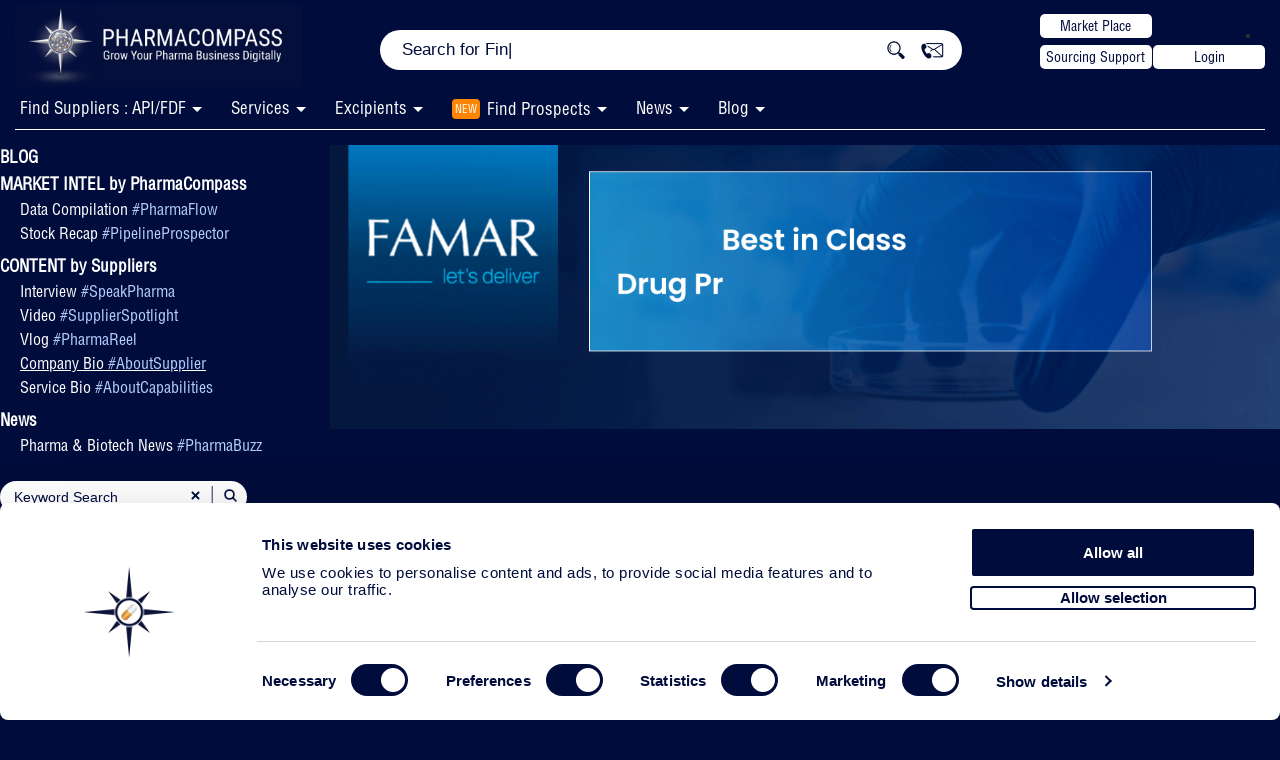

--- FILE ---
content_type: text/html; charset=UTF-8
request_url: https://www.pharmacompass.com/pharma-blog/minakem
body_size: 50302
content:
<!DOCTYPE html>
<html lang="en-us">
	<head>
		<meta charset="UTF-8">
		<meta name="viewport" content="width=device-width, initial-scale=1">
		<meta charset="UTF-8">
		<meta name="viewport" content="width=device-width, initial-scale=1">
					<title>Minakem | Supplier LearnMore | Pharma Blog | PharmaCompass.com</title>
			<meta name="keywords" content="Minakem Supplier LearnMore, Minakem Pharma Blog, latest Pharma Blog of Minakem, Supplier LearnMore of Minakem">
			<meta name="description" content="Read the Latest Supplier LearnMore and Pharma Blog of Minakem aggregated by PharmaCompass.com.">
			<meta name="robots" content="index, follow">
						<link rel='canonical' href='https://www.pharmacompass.com/supplier-blogs/minakem'/>
					<meta itemprop="name" content="Minakem | Supplier LearnMore | Pharma Blog | PharmaCompass.com">
		<meta itemprop="description" content="Read the Latest Supplier LearnMore and Pharma Blog of Minakem aggregated by PharmaCompass.com.">
		<meta itemprop="image" content="https://www.pharmacompass.com/image/logo/no_image2.jpg">
		<meta name="twitter:card" content="summary_large_image">
		<meta name="twitter:site" content="@pharmacompass">
		<meta name="twitter:title" content="Minakem | Supplier LearnMore | Pharma Blog | PharmaCompass.com">
		<meta name="twitter:description" content="Read the Latest Supplier LearnMore and Pharma Blog of Minakem aggregated by PharmaCompass.com.">
		<meta name="twitter:creator" content="PharmaCompass">
		<meta name="twitter:image:src" content="https://www.pharmacompass.com/image/logo/no_image2.jpg">
		<meta prefix="og: http://ogp.me/ns#" property="og:title" content="Minakem | Supplier LearnMore | Pharma Blog | PharmaCompass.com" />
		<meta prefix="og: http://ogp.me/ns#" property="og:type" content="article"/>
		<meta prefix="og: http://ogp.me/ns#" property="og:url" content="https://www.pharmacompass.com/pharma-blog/minakem" />
		<meta prefix="og: http://ogp.me/ns#" property="og:image" content="https://www.pharmacompass.com/image/logo/no_image2.jpg" />
		<meta prefix="og: http://ogp.me/ns#" property="og:description" content="Read the Latest Supplier LearnMore and Pharma Blog of Minakem aggregated by PharmaCompass.com."/>
		<meta prefix="og: http://ogp.me/ns#" property="og:site_name" content="PharmaCompass.com" />
				<script type="application/ld+json">{"@context": "https://schema.org","@type": "BreadcrumbList","itemListElement":[{"@type": "ListItem","position": 1,"item":{"@id": "https://www.pharmacompass.com/pharma-blog","name": "Pharma Blog"}},{"@type": "ListItem","position": 2,"item":{"@id": "https://www.pharmacompass.com/pharma-blog/minakem","name": "Find the latest and updated LearnMore about Minakem aggregated by PharmaCompass.com."}}]}</script>
		<script type="application/ld+json">
		{
		   "@context": "https://schema.org",
		   "@type": "Article",
		   "url": "https://www.pharmacompass.com/pharma-blog/minakem",
		   "publisher":{
			  "@type":"Organization",
			  "name":"Pharma Blog",
			  "logo":"https://www.pharmacompass.com/image/Hp-White-Logo.png"
		   },
		   "headline": "Find the latest and updated LearnMore about Minakem aggregated by PharmaCompass.com.",
		   "mainEntityOfPage": "https://www.pharmacompass.com/pharma-blog/minakem",
		   "articleBody": "Read the Latest Supplier LearnMore and Pharma Blog of Minakem aggregated by PharmaCompass.com.",
		   "image":["https://www.pharmacompass.com/image/logo/pharma-compass-logo.jpg"],
		   "datePublished":"",
		   "author":
			{
				"@type": "Person",
				"name": "Team PharmaCompass",
				"url": "https://www.pharmacompass.com/"
			}
		}
		</script>
		<link rel="alternate" href="https://www.pharmacompass.com/pharma-blog/minakem" hreflang="x-default" />
<link rel="preload" href="https://www.pharmacompass.com/assets/css/fonts/Helvetica-Condensed.woff2" as="font" type="font/woff2" crossorigin>
<link rel="preload" href="https://www.pharmacompass.com/assets/css/fonts/Helvetica-Condensed.otf" as="font" type="font/woff2" crossorigin>
<link rel="preload" href="https://www.pharmacompass.com/assets/css/font-awesome/fonts/fontawesome-webfont.woff?v=4.2.0" as="font" type="font/woff2" crossorigin>
<link rel="stylesheet" href="https://www.pharmacompass.com/assets/css/bootstrap.css?version=480" type="text/css" media="screen">
<link rel="stylesheet" href="https://www.pharmacompass.com/assets/css/styles.css?version=480" type="text/css" media="screen">
<link rel="stylesheet" href="https://www.pharmacompass.com/assets/css/responsive.css?version=480" type="text/css" media="screen">
<link rel="stylesheet" href="https://www.pharmacompass.com/assets/css/font-awesome/css/font-awesome.min.css" type="text/css">
<link rel="stylesheet" href="https://www.pharmacompass.com/assets/css/popupmodify.css?version=480" type="text/css" media="screen">
<link rel="icon" href="https://www.pharmacompass.com/image/favicon.ico" type="image/x-icon">
<link href="https://www.pharmacompass.com/assets/css/header-menu.css?version=480" rel="stylesheet">
<link href="https://www.pharmacompass.com/assets/css/latest-fliped-header.css?version=480" rel="stylesheet">
<link rel="stylesheet" href="https://www.pharmacompass.com/assets/css/cookieboot.css?version=480" type="text/css" media="screen">

<link href="https://www.pharmacompass.com/assets/css/chromeMac.css?version=480" rel="stylesheet"><script>
document.addEventListener("DOMContentLoaded", function() {
    document.querySelectorAll("img").forEach(img => {
        if (img.src.includes("starKey.png")) {
            if (!img.src.includes("?")) {
                img.src = img.src + "?v=4";
            } else {
                img.src = img.src + "&v=4";
            }
        }
    });
});
</script>


<script type='application/ld+json'>[
{
	"@context":"http://schema.org/",
	"@type":"Organization",
	"@id":"https://www.pharmacompass.com",
	"name":"PharmaCompass.com",
	"url":"https://www.pharmacompass.com",
	"logo":{"@context":"http://schema.org","@type":"ImageObject","url":"https://www.pharmacompass.com/image/Hp-White-Logo.png","width":100,"height":100},
	"contactPoint":[{"@type":"ContactPoint","telephone":"6300363387","contactType":"technical support","areaServed":"US"}],
	"sameAs":["https://twitter.com/pharmacompass","https://www.facebook.com/pharmacompass","https://www.linkedin.com/company/pharma-compass/mycompany/","https://www.youtube.com/c/Pharmacompass"],
	"description":"PharmaCompass delivers the pharmaceutical information you need to make your decisions.  Get FREE access to USDMFs, Prices, Inspections, Patents, FDA Orange Book, CEPs, News, GDUFA Status, Written Confirmations and much more."
}]</script>
<script src="https://www.pharmacompass.com/assets/js/jquery-3.2.1.min.js"></script>

<script async src='https://www.pharmacompass.com/assets/js/bootstrap.min.js?version=480' type='text/javascript'></script>
<script async src='https://www.pharmacompass.com/assets/js/showup.js?version=480' type='text/javascript'></script>
<script nonce="adButler">
	var site_url = 'https://www.pharmacompass.com/';
	var base_url = 'https://www.pharmacompass.com/';
	var current_url = 'https://www.pharmacompass.com/pharma-blog/minakem';
	var pdfViewerPath = 'pdf-library/web/viewers.php?url=';
	var ip = '3.17.69.188, 15.158.61.51';
	var device = 'd';
	var csrfName = 'authenticity_token';
	var csrfHash = 'd9c3923a65feedeb8dae5b9beb6b4a578e0493104569c54f1e56750cd1519ba9';
	var proCom = false;
	var pcLogIn = false;
	var clientLogIn = false;
</script>
<script async src='https://www.pharmacompass.com/assets/js/var.js?version=480' type='text/javascript'></script>
<script type='text/javascript' async src='https://www.pharmacompass.com/assets/js/page/pharmaBlog/category.js?version=480'></script><script async src='https://www.pharmacompass.com/assets/js/head.js?version=480'></script>
<script async src='https://www.pharmacompass.com/assets/js/popup.js?version=480' type='text/javascript'></script>

	<!-- Google Tag Manager stars -->
	<!--<link rel="dns-prefetch" href="https://www.googletagmanager.com">
	<link href="https://www.googletagmanager.com/gtag/js?id=GTM-5NDRRZX" rel="preload" as="script">
	<link rel="dns-prefetch" href="http://www.google-analytics.com"/>-->
	<!-- Google Consent Mode -->
	   	<!-- End Google Consent Mode-->

	<!-- Google Tag Manager -->
		<script data-cookieconsent="ignore" nonce="adButler">
		(function(w,d,s,l,i){w[l]=w[l]||[];w[l].push({'gtm.start':
		new Date().getTime(),event:'gtm.js'});var f=d.getElementsByTagName(s)[0],
		j=d.createElement(s),dl=l!='dataLayer'?'&l='+l:'';j.async=true;j.src=
		'https://www.googletagmanager.com/gtm.js?id='+i+dl;f.parentNode.insertBefore(j,f);
		})(window,document,'script','dataLayer','GTM-5NDRRZX');</script>
	<!-- End Google Tag Manager -->
	<script async src="https://www.pharmacompass.com/assets/js/jquery-ui.js?version=480"></script>
	<noscript><iframe src='https://www.googletagmanager.com/ns.html?id=GTM-5NDRRZX' height='0' width='0' class='gtmGtg'></iframe></noscript>
	<script nonce="adButler">var multipleEvent = 0;</script>		<script src='https://www.pharmacompass.com/assets/js/lightslider.js?version=480'></script>
		<link rel="stylesheet" href="https://www.pharmacompass.com/assets/css/lightslider.css?version=480" type="text/css" media="screen">
		<link rel="stylesheet" href="https://www.pharmacompass.com/assets/css/Hp-Slider.css?version=480" type="text/css" media="screen">
		<link rel="stylesheet" href="https://www.pharmacompass.com/assets/css/home-new.css?version=480"type="text/css" media="screen">
		<link rel="stylesheet" href="https://www.pharmacompass.com/assets/css/LatestStyle.css?version=480" type="text/css" media="screen">
		<link rel="stylesheet" href="https://www.pharmacompass.com/assets/css/LatestFilterStyle.css?version=480" type="text/css" media="screen">
		<link rel="stylesheet" href="https://www.pharmacompass.com/assets/css/newHomePage.css?version=480" type="text/css" media="screen">
			
	</head>
	<body class="single-page scrollRemoveBody hmBodyBx nwBodyHm theme-bg new-home">
		<link href="https://www.pharmacompass.com/assets/css/jquery.smartmenus.bootstrap.css?version=480" rel="stylesheet">

<div class="clearfix"></div>
<div class="HP-New logo-area mainLogoArea navbar-fixed-top newOneHeaderBox main_header" title="Company" rel="PI72558" >
	<div class="container header-flip">
		<div class="col-sm-3 col-md-3 hideBoxMobile no-left-padding logo pull-left homepageDiv lgIcon">
			<a href="https://www.pharmacompass.com/">
				<!-- <img src="/logo/pc-logo-new.webp?" alt="pharmacompass logo" class="logo-pc" width="220"> -->
				<!-- <img src="/logo/cphi-india-pc.gif?" alt="pharmacompass logo" class="logo-pc" width="220"> -->
				<img src="https://www.pharmacompass.com/image/pc-logo-v3.png?1769375911" alt="pharmacompass logo" class="logo-pc" width="220">
				 
			</a>
			<!-- <a class='meetUs' href="mailto:sanyam@pharmacompass.com?subject=Meet%20Us%20at%20CPhI%20India&body=Hello%20PharmaCompass%20Team,%0D%0A%0D%0AI%E2%80%99d%20like%20to%20schedule%20a%20meeting%20with%20you%20at%20CPhI%20India."><button class="pc-white-button" style="position: absolute;top: 41px;width: 112px;height: 24px;color: #000c3b;background: #ffffff;border: none;border-radius: 5px;right: -56px;font-size: 14px;cursor:pointer;z-index: 9;">Meet Us</button></a> -->
		</div>
		<div class="col-sm-6 col-md-6 homepage Hp-New-Tab hmpageSearch">
			<div class="searchbar-back">
				<div class="searchbar-back-inner">
					<div class="search-bar-desk">
						<div id="search-width-new" class="input-group search-width m-auto">
														<div class="input-prepend input-append searchParentDiv">
								<div class="showSelectBoxMob">
									<select id='hsb'>
										<option value="all" selected>All</option>
										<option value="api" >API</option>
										<option value="fdf" >FDF</option>
										<option value="price" >Price</option>
										<option value="company" >Company</option>
										<option value="services">Services</option>
										<option value="excipients" >Excipients</option>
									</select>
								</div>
																	<div itemscope itemtype="https://schema.org/WebSite">
										<meta itemprop="url" content="https://www.pharmacompass.com/" />
										<form itemprop="potentialAction" itemscope itemtype="https://schema.org/SearchAction">
											<meta itemprop="target" content="https://www.pharmacompass.com/search?q={search_term_string}" />
											<div class="iconDeskTp hide"><i class="fa fa-search" aria-hidden="true"></i></div>
											<input id="searchHeadId"  title="" class="searchInput HP-Search" itemprop="query-input" type="text" name="search_term_string" autocomplete="off" value="" placeholder=' ' required />
											<button class="home-search-input btn" type="button"><img src="https://www.pharmacompass.com/image/vb/search-new.jpg" height="22" width="22" class="fa-search"></button>
											<!--
--><input type="hidden" name="authenticity_token" value="d9c3923a65feedeb8dae5b9beb6b4a578e0493104569c54f1e56750cd1519ba9" />											<input type="submit" class='displayNoneTxt' />
										</form>
									</div>
									
																<div class="iconDeskTp connect-n postEnquiry pointer">
									<div class="fill-gap"></div>
									<img src="https://www.pharmacompass.com/image/vb/connect.jpg" height="18" width="24">
								</div>
								<div class="crssBtn"><i class="fa fa-close"></i></div>
								<span id="selectedTabActive"></span>
								<ul class="searchDisplay search-ac search-ac-front"></ul>
							</div>
						</div>
					</div>
				</div>
			</div>
		</div>
		<div class="col-sm-3 col-md-3 Mp-PE hideBoxMobile lgIcon">
			
			<div class="btn-flex-h">
				<div class="w-172">
					<a target="_blank" href="https://www.pharmacompass.com/find-manufacturers-suppliers-distributors-services"><button class="pc-white-button">Market Place</button></a>
					<a class="postEnquiry" rel='sendQuestionnaire' href="javascript:void(0);"><button class="pc-white-button" >Sourcing Support</button></a>
				</div>
				<li class="">
						<button class='loginMenuTop pc-white-button mt-0 login'>Login</button>					</li>
			</div>
		</div>

		<div class="mobileHamburger menuMobileLst ipdaBtn openSlickMenu"><img alt='menu' src="https://www.pharmacompass.com/image/vb/menu-dropdown-white.png" /></div>
	</div>
</div>
<div class="new-pc-header tpmenuMain orangeBgMenu menuDeskMain">
	<div class="menuInnerHeader">
				<div id="navbar" class="navbar-collapse collapse mainMenuMobile">
			<ul class="nav navbar-nav main_menu">
				<li class="logoLiMenu"><a href="https://www.pharmacompass.com/" target="_blank"><img alt='PharmaCompass' src="https://www.pharmacompass.com/image/button-icons/pc-blue-logo-star-100x100.png" /></a></li>
				<li class="removeThirdLevel">
					<a class='myFirstAnchor' href='javascript:void(0)'><span class='nmService'>Find Suppliers : API/FDF</span> <span class="dropDownArrow"></span></a>
					<ul class="Dis-mob FS-Disable dropdown-menu">
						<li class="first-kind"><a  href="https://www.pharmacompass.com/find-suppliers" target="_blank">Search Our Integrated Database </a></li>
					</ul>
				</li>
				<li class="removeThirdLevel">
					<a href='javascript:void(0)' class="myFirstAnchor"><span class='nmService qqq'>Services</span> <span class="dropDownArrow"></span></a>
					<ul class="Dis-mob FS-Disable dropdown-menu">
						<li class="first-kind"><a href="https://www.pharmacompass.com/pharma-services" target="_blank">Questionnaire For Your Search</a></li>
						<li><a class='has-submenu' target='_blank' href='https://www.pharmacompass.com/pharma-services/analytical'><span class='dashSub'>- </span>Analytical <i class='fa fa-caret-right' aria-hidden='true'></i><span class='caret downArrowMenu navbar-toggle sub-arrow'></span></a><ul class='sm-nowrap dropdown-menu'><li> <a class='has-submenu' target='_blank' href='https://www.pharmacompass.com/pharma-services/analytical/analytical-method-development'><span class='dashSub'>- </span>Analytical Method Development <i class='fa fa-caret-right' aria-hidden='true'></i><span class='caret downArrowMenu navbar-toggle sub-arrow'></span></a><ul class='sm-nowrap dropdown-menu'><li> <a class='has-submenu' target='_blank' href='https://www.pharmacompass.com/pharma-services/analytical/analytical-method-development/biologic-drugs'><span class='dashSub'>- </span>Biologic Drugs</a></li><li> <a class='has-submenu' target='_blank' href='https://www.pharmacompass.com/pharma-services/analytical/analytical-method-development/capillary-electrophoresis'><span class='dashSub'>- </span>Capillary Electrophoresis</a></li><li> <a class='has-submenu' target='_blank' href='https://www.pharmacompass.com/pharma-services/analytical/analytical-method-development/chiral-hplc-sfc-method-development'><span class='dashSub'>- </span>Chiral HPLC & SFC Method Development</a></li><li> <a class='has-submenu' target='_blank' href='https://www.pharmacompass.com/pharma-services/analytical/analytical-method-development/impurity-isolation-and-identification'><span class='dashSub'>- </span>Impurity Isolation and Identification</a></li><li> <a class='has-submenu' target='_blank' href='https://www.pharmacompass.com/pharma-services/analytical/analytical-method-development/method-development-and-validation'><span class='dashSub'>- </span>Method Development and Validation</a></li><li> <a class='has-submenu' target='_blank' href='https://www.pharmacompass.com/pharma-services/analytical/analytical-method-development/overview'><span class='dashSub'>- </span>Overview</a></li><li> <a class='has-submenu' target='_blank' href='https://www.pharmacompass.com/pharma-services/analytical/analytical-method-development/preparative-resolution-processes'><span class='dashSub'>- </span>Preparative Resolution Processes</a></li><li> <a class='has-submenu' target='_blank' href='https://www.pharmacompass.com/pharma-services/analytical/analytical-method-development/reference-substances-qualification'><span class='dashSub'>- </span>Reference Substances / Qualification</a></li></ul></li><li> <a class='has-submenu' target='_blank' href='https://www.pharmacompass.com/pharma-services/analytical/analytical-testing-services'><span class='dashSub'>- </span>Analytical Testing Services <i class='fa fa-caret-right' aria-hidden='true'></i><span class='caret downArrowMenu navbar-toggle sub-arrow'></span></a><ul class='sm-nowrap dropdown-menu'><li> <a class='has-submenu' target='_blank' href='https://www.pharmacompass.com/pharma-services/analytical/analytical-testing-services/adhesive-strength'><span class='dashSub'>- </span>Adhesive Strength</a></li><li> <a class='has-submenu' target='_blank' href='https://www.pharmacompass.com/pharma-services/analytical/analytical-testing-services/amino-acid-analysis'><span class='dashSub'>- </span>Amino Acid Analysis</a></li><li> <a class='has-submenu' target='_blank' href='https://www.pharmacompass.com/pharma-services/analytical/analytical-testing-services/batch-release-and-stability-lot-testing'><span class='dashSub'>- </span>Batch Release and Stability Lot Testing</a></li><li> <a class='has-submenu' target='_blank' href='https://www.pharmacompass.com/pharma-services/analytical/analytical-testing-services/bet-surface-area'><span class='dashSub'>- </span>BET Surface Area</a></li><li> <a class='has-submenu' target='_blank' href='https://www.pharmacompass.com/pharma-services/analytical/analytical-testing-services/bulk-and-tapped-density'><span class='dashSub'>- </span>Bulk and Tapped Density</a></li><li> <a class='has-submenu' target='_blank' href='https://www.pharmacompass.com/pharma-services/analytical/analytical-testing-services/capillary-electrophoresis'><span class='dashSub'>- </span>Capillary Electrophoresis</a></li><li> <a class='has-submenu' target='_blank' href='https://www.pharmacompass.com/pharma-services/analytical/analytical-testing-services/chromatography-tlc-lc-hplc-uplc-gc'><span class='dashSub'>- </span>Chromatography (TLC / LC / HPLC / UPLC / GC)</a></li><li> <a class='has-submenu' target='_blank' href='https://www.pharmacompass.com/pharma-services/analytical/analytical-testing-services/complete-pharmacopoeial-compendial-testing'><span class='dashSub'>- </span>Complete Pharmacopoeial / Compendial Testing</a></li><li> <a class='has-submenu' target='_blank' href='https://www.pharmacompass.com/pharma-services/analytical/analytical-testing-services/content-uniformity-homogeneity'><span class='dashSub'>- </span>Content Uniformity / Homogeneity</a></li><li> <a class='has-submenu' target='_blank' href='https://www.pharmacompass.com/pharma-services/analytical/analytical-testing-services/disintegration'><span class='dashSub'>- </span>Disintegration</a></li><li> <a class='has-submenu' target='_blank' href='https://www.pharmacompass.com/pharma-services/analytical/analytical-testing-services/dissolution'><span class='dashSub'>- </span>Dissolution</a></li><li> <a class='has-submenu' target='_blank' href='https://www.pharmacompass.com/pharma-services/analytical/analytical-testing-services/dsc'><span class='dashSub'>- </span>DSC</a></li><li> <a class='has-submenu' target='_blank' href='https://www.pharmacompass.com/pharma-services/analytical/analytical-testing-services/friability'><span class='dashSub'>- </span>Friability</a></li><li> <a class='has-submenu' target='_blank' href='https://www.pharmacompass.com/pharma-services/analytical/analytical-testing-services/ftir-nir'><span class='dashSub'>- </span>FTIR / NIR</a></li><li> <a class='has-submenu' target='_blank' href='https://www.pharmacompass.com/pharma-services/analytical/analytical-testing-services/gas-testing'><span class='dashSub'>- </span>Gas Testing</a></li><li> <a class='has-submenu' target='_blank' href='https://www.pharmacompass.com/pharma-services/analytical/analytical-testing-services/hardness'><span class='dashSub'>- </span>Hardness</a></li><li> <a class='has-submenu' target='_blank' href='https://www.pharmacompass.com/pharma-services/analytical/analytical-testing-services/high-potency-apis-hpapis'><span class='dashSub'>- </span>High Potency APIs (HPAPIs)</a></li><li> <a class='has-submenu' target='_blank' href='https://www.pharmacompass.com/pharma-services/analytical/analytical-testing-services/hot-stage-optical-microscopy'><span class='dashSub'>- </span>Hot-Stage Optical Microscopy</a></li><li> <a class='has-submenu' target='_blank' href='https://www.pharmacompass.com/pharma-services/analytical/analytical-testing-services/impurity-isolation-and-identification'><span class='dashSub'>- </span>Impurity Isolation and Identification</a></li><li> <a class='has-submenu' target='_blank' href='https://www.pharmacompass.com/pharma-services/analytical/analytical-testing-services/inhalation-products'><span class='dashSub'>- </span>Inhalation Products</a></li><li> <a class='has-submenu' target='_blank' href='https://www.pharmacompass.com/pharma-services/analytical/analytical-testing-services/isoelectric-focusing'><span class='dashSub'>- </span>Isoelectric Focusing</a></li><li> <a class='has-submenu' target='_blank' href='https://www.pharmacompass.com/pharma-services/analytical/analytical-testing-services/karl-fischer-water-analysis'><span class='dashSub'>- </span>Karl Fischer / Water Analysis</a></li><li> <a class='has-submenu' target='_blank' href='https://www.pharmacompass.com/pharma-services/analytical/analytical-testing-services/lc-ms-ms'><span class='dashSub'>- </span>LC - MS - MS</a></li><li> <a class='has-submenu' target='_blank' href='https://www.pharmacompass.com/pharma-services/analytical/analytical-testing-services/light-microscopy'><span class='dashSub'>- </span>Light Microscopy</a></li><li> <a class='has-submenu' target='_blank' href='https://www.pharmacompass.com/pharma-services/analytical/analytical-testing-services/malid-tof-mass-spectrometry'><span class='dashSub'>- </span>MALDI-TOF Mass Spectrometry</a></li><li> <a class='has-submenu' target='_blank' href='https://www.pharmacompass.com/pharma-services/analytical/analytical-testing-services/mass-spectrometry-and-gc-ms'><span class='dashSub'>- </span>Mass Spectrometry and GC / MS</a></li><li> <a class='has-submenu' target='_blank' href='https://www.pharmacompass.com/pharma-services/analytical/analytical-testing-services/mass-spectrometry-and-lc-ms'><span class='dashSub'>- </span>Mass Spectrometry and LC / MS</a></li><li> <a class='has-submenu' target='_blank' href='https://www.pharmacompass.com/pharma-services/analytical/analytical-testing-services/microbiology'><span class='dashSub'>- </span>Microbiology</a></li><li> <a class='has-submenu' target='_blank' href='https://www.pharmacompass.com/pharma-services/analytical/analytical-testing-services/moisture-sorption'><span class='dashSub'>- </span>Moisture Sorption</a></li><li> <a class='has-submenu' target='_blank' href='https://www.pharmacompass.com/pharma-services/analytical/analytical-testing-services/native-gel-electrophoresis'><span class='dashSub'>- </span>Native Gel Electrophoresis</a></li><li> <a class='has-submenu' target='_blank' href='https://www.pharmacompass.com/pharma-services/analytical/analytical-testing-services/osmotic-strength-osmometer'><span class='dashSub'>- </span>Osmotic Strength / Osmometer</a></li><li> <a class='has-submenu' target='_blank' href='https://www.pharmacompass.com/pharma-services/analytical/analytical-testing-services/overview'><span class='dashSub'>- </span>Overview</a></li><li> <a class='has-submenu' target='_blank' href='https://www.pharmacompass.com/pharma-services/analytical/analytical-testing-services/particle-size'><span class='dashSub'>- </span>Particle Size</a></li><li> <a class='has-submenu' target='_blank' href='https://www.pharmacompass.com/pharma-services/analytical/analytical-testing-services/particulate-matter'><span class='dashSub'>- </span>Particulate Matter</a></li><li> <a class='has-submenu' target='_blank' href='https://www.pharmacompass.com/pharma-services/analytical/analytical-testing-services/pharmaceutical-water'><span class='dashSub'>- </span>Pharmaceutical Water</a></li><li> <a class='has-submenu' target='_blank' href='https://www.pharmacompass.com/pharma-services/analytical/analytical-testing-services/physical-characterization'><span class='dashSub'>- </span>Physical Characterization</a></li><li> <a class='has-submenu' target='_blank' href='https://www.pharmacompass.com/pharma-services/analytical/analytical-testing-services/pka-and-logp'><span class='dashSub'>- </span>pKa and LogP</a></li><li> <a class='has-submenu' target='_blank' href='https://www.pharmacompass.com/pharma-services/analytical/analytical-testing-services/potentiometry'><span class='dashSub'>- </span>Potentiometry</a></li><li> <a class='has-submenu' target='_blank' href='https://www.pharmacompass.com/pharma-services/analytical/analytical-testing-services/raman'><span class='dashSub'>- </span>Raman</a></li><li> <a class='has-submenu' target='_blank' href='https://www.pharmacompass.com/pharma-services/analytical/analytical-testing-services/residual-solvents'><span class='dashSub'>- </span>Residual Solvents</a></li><li> <a class='has-submenu' target='_blank' href='https://www.pharmacompass.com/pharma-services/analytical/analytical-testing-services/sem'><span class='dashSub'>- </span>SEM</a></li><li> <a class='has-submenu' target='_blank' href='https://www.pharmacompass.com/pharma-services/analytical/analytical-testing-services/solid-state-characterization'><span class='dashSub'>- </span>Solid State Characterization</a></li><li> <a class='has-submenu' target='_blank' href='https://www.pharmacompass.com/pharma-services/analytical/analytical-testing-services/solid-state-nmr'><span class='dashSub'>- </span>Solid State NMR</a></li><li> <a class='has-submenu' target='_blank' href='https://www.pharmacompass.com/pharma-services/analytical/analytical-testing-services/solution-nmr-carbon'><span class='dashSub'>- </span>Solution NMR-Carbon</a></li><li> <a class='has-submenu' target='_blank' href='https://www.pharmacompass.com/pharma-services/analytical/analytical-testing-services/solution-nmr-proton'><span class='dashSub'>- </span>Solution NMR-proton</a></li><li> <a class='has-submenu' target='_blank' href='https://www.pharmacompass.com/pharma-services/analytical/analytical-testing-services/sorption-and-desorption'><span class='dashSub'>- </span>Sorption and Desorption</a></li><li> <a class='has-submenu' target='_blank' href='https://www.pharmacompass.com/pharma-services/analytical/analytical-testing-services/structure-elucidation'><span class='dashSub'>- </span>Structure Elucidation</a></li><li> <a class='has-submenu' target='_blank' href='https://www.pharmacompass.com/pharma-services/analytical/analytical-testing-services/tga'><span class='dashSub'>- </span>TGA</a></li><li> <a class='has-submenu' target='_blank' href='https://www.pharmacompass.com/pharma-services/analytical/analytical-testing-services/trace-elemental-heavy-metals'><span class='dashSub'>- </span>Trace / Elemental / Heavy Metals</a></li><li> <a class='has-submenu' target='_blank' href='https://www.pharmacompass.com/pharma-services/analytical/analytical-testing-services/uv-spectrophotometry'><span class='dashSub'>- </span>UV Spectrophotometry</a></li><li> <a class='has-submenu' target='_blank' href='https://www.pharmacompass.com/pharma-services/analytical/analytical-testing-services/xrpd'><span class='dashSub'>- </span>XRPD</a></li></ul></li><li> <a class='has-submenu' target='_blank' href='https://www.pharmacompass.com/pharma-services/analytical/bioanalytical-services'><span class='dashSub'>- </span>BioAnalytical Services <i class='fa fa-caret-right' aria-hidden='true'></i><span class='caret downArrowMenu navbar-toggle sub-arrow'></span></a><ul class='sm-nowrap dropdown-menu'><li> <a class='has-submenu' target='_blank' href='https://www.pharmacompass.com/pharma-services/analytical/bioanalytical-services/bioanalytical-biomarker-testing-services'><span class='dashSub'>- </span>Bioanalytical & Biomarker Testing Services</a></li><li> <a class='has-submenu' target='_blank' href='https://www.pharmacompass.com/pharma-services/analytical/bioanalytical-services/bioequivalence-clinical-pre-clinical-testing'><span class='dashSub'>- </span>Bioequivalence / Clinical / Pre-Clinical Testing</a></li><li> <a class='has-submenu' target='_blank' href='https://www.pharmacompass.com/pharma-services/analytical/bioanalytical-services/calculation-and-modeling-of-pharmacokinetic-parameters'><span class='dashSub'>- </span>Calculation and Modeling of Pharmacokinetic Parameters</a></li><li> <a class='has-submenu' target='_blank' href='https://www.pharmacompass.com/pharma-services/analytical/bioanalytical-services/capillary-electrophoresis'><span class='dashSub'>- </span>Capillary Electrophoresis</a></li><li> <a class='has-submenu' target='_blank' href='https://www.pharmacompass.com/pharma-services/analytical/bioanalytical-services/immunoassay-cell-based-assay'><span class='dashSub'>- </span>Immunoassay & Cell Based Assay</a></li><li> <a class='has-submenu' target='_blank' href='https://www.pharmacompass.com/pharma-services/analytical/bioanalytical-services/method-development-and-validation'><span class='dashSub'>- </span>Method Development and Validation</a></li><li> <a class='has-submenu' target='_blank' href='https://www.pharmacompass.com/pharma-services/analytical/bioanalytical-services/overview'><span class='dashSub'>- </span>Overview</a></li><li> <a class='has-submenu' target='_blank' href='https://www.pharmacompass.com/pharma-services/analytical/bioanalytical-services/protein-isolation-identification-and-characterization'><span class='dashSub'>- </span>Protein Isolation, Identification and Characterization</a></li><li> <a class='has-submenu' target='_blank' href='https://www.pharmacompass.com/pharma-services/analytical/bioanalytical-services/proteomics'><span class='dashSub'>- </span>Proteomics</a></li><li> <a class='has-submenu' target='_blank' href='https://www.pharmacompass.com/pharma-services/analytical/bioanalytical-services/quantitative-bioanalysis'><span class='dashSub'>- </span>Quantitative Bioanalysis</a></li><li> <a class='has-submenu' target='_blank' href='https://www.pharmacompass.com/pharma-services/analytical/bioanalytical-services/structural-characterization'><span class='dashSub'>- </span>Structural Characterization</a></li></ul></li><li> <a class='has-submenu' target='_blank' href='https://www.pharmacompass.com/pharma-services/analytical/biologic-drug'><span class='dashSub'>- </span>Biologic Drugs <i class='fa fa-caret-right' aria-hidden='true'></i><span class='caret downArrowMenu navbar-toggle sub-arrow'></span></a><ul class='sm-nowrap dropdown-menu'><li> <a class='has-submenu' target='_blank' href='https://www.pharmacompass.com/pharma-services/analytical/biologic-drug/biopharmaceuticals'><span class='dashSub'>- </span>Biopharmaceuticals</a></li></ul></li><li> <a class='has-submenu' target='_blank' href='https://www.pharmacompass.com/pharma-services/analytical/container-closure-integrity'><span class='dashSub'>- </span>Container Closure Integrity <i class='fa fa-caret-right' aria-hidden='true'></i><span class='caret downArrowMenu navbar-toggle sub-arrow'></span></a><ul class='sm-nowrap dropdown-menu'><li> <a class='has-submenu' target='_blank' href='https://www.pharmacompass.com/pharma-services/analytical/container-closure-integrity/airborne-ultrasound-seal-scan'><span class='dashSub'>- </span>Airborne Ultrasound / Seal-Scan</a></li><li> <a class='has-submenu' target='_blank' href='https://www.pharmacompass.com/pharma-services/analytical/container-closure-integrity/assessment-programs'><span class='dashSub'>- </span>Assessment Programs</a></li><li> <a class='has-submenu' target='_blank' href='https://www.pharmacompass.com/pharma-services/analytical/container-closure-integrity/electrical-conductivity-high-voltage-leak-detection-hvld'><span class='dashSub'>- </span>Electrical Conductivity / High Voltage Leak Detection (HVLD)</a></li></ul></li><li> <a class='has-submenu' target='_blank' href='https://www.pharmacompass.com/pharma-services/analytical/container-qualification'><span class='dashSub'>- </span>Container Qualification <i class='fa fa-caret-right' aria-hidden='true'></i><span class='caret downArrowMenu navbar-toggle sub-arrow'></span></a><ul class='sm-nowrap dropdown-menu'><li> <a class='has-submenu' target='_blank' href='https://www.pharmacompass.com/pharma-services/analytical/container-qualification/usp-660-pharmaceutical-glass'><span class='dashSub'>- </span><USP 660> Pharmaceutical Glass</a></li><li> <a class='has-submenu' target='_blank' href='https://www.pharmacompass.com/pharma-services/analytical/container-qualification/usp-671-container-performance'><span class='dashSub'>- </span><USP 671> Container Performance</a></li><li> <a class='has-submenu' target='_blank' href='https://www.pharmacompass.com/pharma-services/analytical/container-qualification/testing-services'><span class='dashSub'>- </span>Testing Services</a></li></ul></li><li> <a class='has-submenu' target='_blank' href='https://www.pharmacompass.com/pharma-services/analytical/extractables-and-leachables'><span class='dashSub'>- </span>Extractables and Leachables <i class='fa fa-caret-right' aria-hidden='true'></i><span class='caret downArrowMenu navbar-toggle sub-arrow'></span></a><ul class='sm-nowrap dropdown-menu'><li> <a class='has-submenu' target='_blank' href='https://www.pharmacompass.com/pharma-services/analytical/extractables-and-leachables/chemical-characterization'><span class='dashSub'>- </span>Chemical Characterization</a></li><li> <a class='has-submenu' target='_blank' href='https://www.pharmacompass.com/pharma-services/analytical/extractables-and-leachables/impurities'><span class='dashSub'>- </span>Impurities</a></li><li> <a class='has-submenu' target='_blank' href='https://www.pharmacompass.com/pharma-services/analytical/extractables-and-leachables/impurity-isolation-and-identification'><span class='dashSub'>- </span>Impurity Isolation and Identification</a></li><li> <a class='has-submenu' target='_blank' href='https://www.pharmacompass.com/pharma-services/analytical/extractables-and-leachables/testing-services'><span class='dashSub'>- </span>Testing Services</a></li><li> <a class='has-submenu' target='_blank' href='https://www.pharmacompass.com/pharma-services/analytical/extractables-and-leachables/toxicological-risk-assessment-tra'><span class='dashSub'>- </span>Toxicological Risk Assessment (TRA)</a></li></ul></li><li> <a class='has-submenu' target='_blank' href='https://www.pharmacompass.com/pharma-services/analytical/packaging-and-distribution-testing'><span class='dashSub'>- </span>Packaging and Distribution Testing <i class='fa fa-caret-right' aria-hidden='true'></i><span class='caret downArrowMenu navbar-toggle sub-arrow'></span></a><ul class='sm-nowrap dropdown-menu'><li> <a class='has-submenu' target='_blank' href='https://www.pharmacompass.com/pharma-services/analytical/packaging-and-distribution-testing/consumer-product-packaging'><span class='dashSub'>- </span>Consumer Product Packaging</a></li><li> <a class='has-submenu' target='_blank' href='https://www.pharmacompass.com/pharma-services/analytical/packaging-and-distribution-testing/package-integrity-testing'><span class='dashSub'>- </span>Package Integrity Testing</a></li><li> <a class='has-submenu' target='_blank' href='https://www.pharmacompass.com/pharma-services/analytical/packaging-and-distribution-testing/packaging-materials-testing'><span class='dashSub'>- </span>Packaging Materials Testing</a></li><li> <a class='has-submenu' target='_blank' href='https://www.pharmacompass.com/pharma-services/analytical/packaging-and-distribution-testing/pharmaceutical-package-testing'><span class='dashSub'>- </span>Pharmaceutical Package Testing</a></li><li> <a class='has-submenu' target='_blank' href='https://www.pharmacompass.com/pharma-services/analytical/packaging-and-distribution-testing/shelf-life-and-accelerated-aging-testing'><span class='dashSub'>- </span>Shelf Life and Accelerated Aging Testing</a></li></ul></li><li> <a class='has-submenu' target='_blank' href='https://www.pharmacompass.com/pharma-services/analytical/stability-studies'><span class='dashSub'>- </span>Stability Studies <i class='fa fa-caret-right' aria-hidden='true'></i><span class='caret downArrowMenu navbar-toggle sub-arrow'></span></a><ul class='sm-nowrap dropdown-menu'><li> <a class='has-submenu' target='_blank' href='https://www.pharmacompass.com/pharma-services/analytical/stability-studies/overview'><span class='dashSub'>- </span>Overview</a></li><li> <a class='has-submenu' target='_blank' href='https://www.pharmacompass.com/pharma-services/analytical/stability-studies/photostability'><span class='dashSub'>- </span>Photostability</a></li></ul></li><li> <a class='has-submenu' target='_blank' href='https://www.pharmacompass.com/pharma-services/analytical/structural-characterization'><span class='dashSub'>- </span>Structural Characterization <i class='fa fa-caret-right' aria-hidden='true'></i><span class='caret downArrowMenu navbar-toggle sub-arrow'></span></a><ul class='sm-nowrap dropdown-menu'><li> <a class='has-submenu' target='_blank' href='https://www.pharmacompass.com/pharma-services/analytical/structural-characterization/active-pharmaceutical-ingredients'><span class='dashSub'>- </span>Active Pharmaceutical Ingredients</a></li><li> <a class='has-submenu' target='_blank' href='https://www.pharmacompass.com/pharma-services/analytical/structural-characterization/lipid-formulation'><span class='dashSub'>- </span>Lipid Formulation</a></li></ul></li></ul></li><li><a class='has-submenu' target='_blank' href='https://www.pharmacompass.com/pharma-services/api-manufacturing-services'><span class='dashSub'>- </span>API Manufacturing <i class='fa fa-caret-right' aria-hidden='true'></i><span class='caret downArrowMenu navbar-toggle sub-arrow'></span></a><ul class='sm-nowrap dropdown-menu'><li> <a class='has-submenu' target='_blank' href='https://www.pharmacompass.com/pharma-services/api-manufacturing-services/antibiotic'><span class='dashSub'>- </span>Antibiotic <i class='fa fa-caret-right' aria-hidden='true'></i><span class='caret downArrowMenu navbar-toggle sub-arrow'></span></a><ul class='sm-nowrap dropdown-menu'><li> <a class='has-submenu' target='_blank' href='https://www.pharmacompass.com/pharma-services/api-manufacturing-services/antibiotic/overview'><span class='dashSub'>- </span>Overview</a></li></ul></li><li> <a class='has-submenu' target='_blank' href='https://www.pharmacompass.com/pharma-services/api-manufacturing-services/antibody-drug-conjugate'><span class='dashSub'>- </span>Antibody Drug Conjugate <i class='fa fa-caret-right' aria-hidden='true'></i><span class='caret downArrowMenu navbar-toggle sub-arrow'></span></a><ul class='sm-nowrap dropdown-menu'><li> <a class='has-submenu' target='_blank' href='https://www.pharmacompass.com/pharma-services/api-manufacturing-services/antibody-drug-conjugate/overview'><span class='dashSub'>- </span>Overview</a></li></ul></li><li> <a class='has-submenu' target='_blank' href='https://www.pharmacompass.com/pharma-services/api-manufacturing-services/biologics-bioprocess-fermentation'><span class='dashSub'>- </span>Biologics, Bioprocess & Fermentation <i class='fa fa-caret-right' aria-hidden='true'></i><span class='caret downArrowMenu navbar-toggle sub-arrow'></span></a><ul class='sm-nowrap dropdown-menu'><li> <a class='has-submenu' target='_blank' href='https://www.pharmacompass.com/pharma-services/api-manufacturing-services/biologics-bioprocess-fermentation/overview'><span class='dashSub'>- </span>Overview</a></li></ul></li><li> <a class='has-submenu' target='_blank' href='https://www.pharmacompass.com/pharma-services/api-manufacturing-services/biopolymers'><span class='dashSub'>- </span>Biopolymers <i class='fa fa-caret-right' aria-hidden='true'></i><span class='caret downArrowMenu navbar-toggle sub-arrow'></span></a><ul class='sm-nowrap dropdown-menu'><li> <a class='has-submenu' target='_blank' href='https://www.pharmacompass.com/pharma-services/api-manufacturing-services/biopolymers/overview'><span class='dashSub'>- </span>Overview</a></li></ul></li><li> <a class='has-submenu' target='_blank' href='https://www.pharmacompass.com/pharma-services/api-manufacturing-services/chiral-synthesis'><span class='dashSub'>- </span>Chiral Synthesis <i class='fa fa-caret-right' aria-hidden='true'></i><span class='caret downArrowMenu navbar-toggle sub-arrow'></span></a><ul class='sm-nowrap dropdown-menu'><li> <a class='has-submenu' target='_blank' href='https://www.pharmacompass.com/pharma-services/api-manufacturing-services/chiral-synthesis/overview'><span class='dashSub'>- </span>Overview</a></li></ul></li><li> <a class='has-submenu' target='_blank' href='https://www.pharmacompass.com/pharma-services/api-manufacturing-services/chromatography'><span class='dashSub'>- </span>Chromatography <i class='fa fa-caret-right' aria-hidden='true'></i><span class='caret downArrowMenu navbar-toggle sub-arrow'></span></a><ul class='sm-nowrap dropdown-menu'><li> <a class='has-submenu' target='_blank' href='https://www.pharmacompass.com/pharma-services/api-manufacturing-services/chromatography/overview'><span class='dashSub'>- </span>Overview</a></li></ul></li><li> <a class='has-submenu' target='_blank' href='https://www.pharmacompass.com/pharma-services/api-manufacturing-services/clinical-supply'><span class='dashSub'>- </span>Clinical Supply <i class='fa fa-caret-right' aria-hidden='true'></i><span class='caret downArrowMenu navbar-toggle sub-arrow'></span></a><ul class='sm-nowrap dropdown-menu'><li> <a class='has-submenu' target='_blank' href='https://www.pharmacompass.com/pharma-services/api-manufacturing-services/clinical-supply/overview'><span class='dashSub'>- </span>Overview</a></li></ul></li><li> <a class='has-submenu' target='_blank' href='https://www.pharmacompass.com/pharma-services/api-manufacturing-services/continuous-flow-process'><span class='dashSub'>- </span>Continuous Flow Process <i class='fa fa-caret-right' aria-hidden='true'></i><span class='caret downArrowMenu navbar-toggle sub-arrow'></span></a><ul class='sm-nowrap dropdown-menu'><li> <a class='has-submenu' target='_blank' href='https://www.pharmacompass.com/pharma-services/api-manufacturing-services/continuous-flow-process/overview'><span class='dashSub'>- </span>Overview</a></li></ul></li><li> <a class='has-submenu' target='_blank' href='https://www.pharmacompass.com/pharma-services/api-manufacturing-services/contract-manufacturing'><span class='dashSub'>- </span>Contract Manufacturing <i class='fa fa-caret-right' aria-hidden='true'></i><span class='caret downArrowMenu navbar-toggle sub-arrow'></span></a><ul class='sm-nowrap dropdown-menu'><li> <a class='has-submenu' target='_blank' href='https://www.pharmacompass.com/pharma-services/api-manufacturing-services/contract-manufacturing/overview'><span class='dashSub'>- </span>Overview</a></li></ul></li><li> <a class='has-submenu' target='_blank' href='https://www.pharmacompass.com/pharma-services/api-manufacturing-services/controlled-substance'><span class='dashSub'>- </span>Controlled Substance <i class='fa fa-caret-right' aria-hidden='true'></i><span class='caret downArrowMenu navbar-toggle sub-arrow'></span></a><ul class='sm-nowrap dropdown-menu'><li> <a class='has-submenu' target='_blank' href='https://www.pharmacompass.com/pharma-services/api-manufacturing-services/controlled-substance/overview'><span class='dashSub'>- </span>Overview</a></li></ul></li><li> <a class='has-submenu' target='_blank' href='https://www.pharmacompass.com/pharma-services/api-manufacturing-services/custom-synthesis-manufacturing'><span class='dashSub'>- </span>Custom Synthesis & Manufacturing <i class='fa fa-caret-right' aria-hidden='true'></i><span class='caret downArrowMenu navbar-toggle sub-arrow'></span></a><ul class='sm-nowrap dropdown-menu'><li> <a class='has-submenu' target='_blank' href='https://www.pharmacompass.com/pharma-services/api-manufacturing-services/custom-synthesis-manufacturing/custom-synthesis'><span class='dashSub'>- </span>Custom Synthesis</a></li><li> <a class='has-submenu' target='_blank' href='https://www.pharmacompass.com/pharma-services/api-manufacturing-services/custom-synthesis-manufacturing/overview'><span class='dashSub'>- </span>Overview</a></li><li> <a class='has-submenu' target='_blank' href='https://www.pharmacompass.com/pharma-services/api-manufacturing-services/custom-synthesis-manufacturing/route-scouting'><span class='dashSub'>- </span>Route Scouting</a></li></ul></li><li> <a class='has-submenu' target='_blank' href='https://www.pharmacompass.com/pharma-services/api-manufacturing-services/cytotoxic-compound'><span class='dashSub'>- </span>Cytotoxic Compound <i class='fa fa-caret-right' aria-hidden='true'></i><span class='caret downArrowMenu navbar-toggle sub-arrow'></span></a><ul class='sm-nowrap dropdown-menu'><li> <a class='has-submenu' target='_blank' href='https://www.pharmacompass.com/pharma-services/api-manufacturing-services/cytotoxic-compound/overview'><span class='dashSub'>- </span>Overview</a></li></ul></li><li> <a class='has-submenu' target='_blank' href='https://www.pharmacompass.com/pharma-services/api-manufacturing-services/distillation-liquid-api'><span class='dashSub'>- </span>Distillation / Liquid API <i class='fa fa-caret-right' aria-hidden='true'></i><span class='caret downArrowMenu navbar-toggle sub-arrow'></span></a><ul class='sm-nowrap dropdown-menu'><li> <a class='has-submenu' target='_blank' href='https://www.pharmacompass.com/pharma-services/api-manufacturing-services/distillation-liquid-api/overview'><span class='dashSub'>- </span>Overview</a></li></ul></li><li> <a class='has-submenu' target='_blank' href='https://www.pharmacompass.com/pharma-services/api-manufacturing-services/drying'><span class='dashSub'>- </span>Drying <i class='fa fa-caret-right' aria-hidden='true'></i><span class='caret downArrowMenu navbar-toggle sub-arrow'></span></a><ul class='sm-nowrap dropdown-menu'><li> <a class='has-submenu' target='_blank' href='https://www.pharmacompass.com/pharma-services/api-manufacturing-services/drying/overview'><span class='dashSub'>- </span>Overview</a></li><li> <a class='has-submenu' target='_blank' href='https://www.pharmacompass.com/pharma-services/api-manufacturing-services/drying/spray-drying'><span class='dashSub'>- </span>Spray Drying</a></li></ul></li><li> <a class='has-submenu' target='_blank' href='https://www.pharmacompass.com/pharma-services/api-manufacturing-services/fine-chemical-intermediate'><span class='dashSub'>- </span>Fine Chemical / Intermediate <i class='fa fa-caret-right' aria-hidden='true'></i><span class='caret downArrowMenu navbar-toggle sub-arrow'></span></a><ul class='sm-nowrap dropdown-menu'><li> <a class='has-submenu' target='_blank' href='https://www.pharmacompass.com/pharma-services/api-manufacturing-services/fine-chemical-intermediate/gmp-manufacturing'><span class='dashSub'>- </span>GMP Manufacturing</a></li><li> <a class='has-submenu' target='_blank' href='https://www.pharmacompass.com/pharma-services/api-manufacturing-services/fine-chemical-intermediate/overview'><span class='dashSub'>- </span>Overview</a></li></ul></li><li> <a class='has-submenu' target='_blank' href='https://www.pharmacompass.com/pharma-services/api-manufacturing-services/gmp-manufacturing'><span class='dashSub'>- </span>GMP Manufacturing <i class='fa fa-caret-right' aria-hidden='true'></i><span class='caret downArrowMenu navbar-toggle sub-arrow'></span></a><ul class='sm-nowrap dropdown-menu'><li> <a class='has-submenu' target='_blank' href='https://www.pharmacompass.com/pharma-services/api-manufacturing-services/gmp-manufacturing/active-pharmaceutical-ingredients'><span class='dashSub'>- </span>Active Pharmaceutical Ingredients</a></li><li> <a class='has-submenu' target='_blank' href='https://www.pharmacompass.com/pharma-services/api-manufacturing-services/gmp-manufacturing/overview'><span class='dashSub'>- </span>Overview</a></li></ul></li><li> <a class='has-submenu' target='_blank' href='https://www.pharmacompass.com/pharma-services/api-manufacturing-services/halogenation'><span class='dashSub'>- </span>Halogenation <i class='fa fa-caret-right' aria-hidden='true'></i><span class='caret downArrowMenu navbar-toggle sub-arrow'></span></a><ul class='sm-nowrap dropdown-menu'><li> <a class='has-submenu' target='_blank' href='https://www.pharmacompass.com/pharma-services/api-manufacturing-services/halogenation/overview'><span class='dashSub'>- </span>Overview</a></li></ul></li><li> <a class='has-submenu' target='_blank' href='https://www.pharmacompass.com/pharma-services/api-manufacturing-services/hazardous-chemistry'><span class='dashSub'>- </span>Hazardous Chemistry <i class='fa fa-caret-right' aria-hidden='true'></i><span class='caret downArrowMenu navbar-toggle sub-arrow'></span></a><ul class='sm-nowrap dropdown-menu'><li> <a class='has-submenu' target='_blank' href='https://www.pharmacompass.com/pharma-services/api-manufacturing-services/hazardous-chemistry/overview'><span class='dashSub'>- </span>Overview</a></li></ul></li><li> <a class='has-submenu' target='_blank' href='https://www.pharmacompass.com/pharma-services/api-manufacturing-services/high-potency-apis-hpapis'><span class='dashSub'>- </span>High Potency APIs (HPAPIs) <i class='fa fa-caret-right' aria-hidden='true'></i><span class='caret downArrowMenu navbar-toggle sub-arrow'></span></a><ul class='sm-nowrap dropdown-menu'><li> <a class='has-submenu' target='_blank' href='https://www.pharmacompass.com/pharma-services/api-manufacturing-services/high-potency-apis-hpapis/overview'><span class='dashSub'>- </span>Overview</a></li></ul></li><li> <a class='has-submenu' target='_blank' href='https://www.pharmacompass.com/pharma-services/api-manufacturing-services/high-pressure-reaction-100-psi'><span class='dashSub'>- </span>High Pressure Reaction (> 100 psi) <i class='fa fa-caret-right' aria-hidden='true'></i><span class='caret downArrowMenu navbar-toggle sub-arrow'></span></a><ul class='sm-nowrap dropdown-menu'><li> <a class='has-submenu' target='_blank' href='https://www.pharmacompass.com/pharma-services/api-manufacturing-services/high-pressure-reaction-100-psi/overview'><span class='dashSub'>- </span>Overview</a></li></ul></li><li> <a class='has-submenu' target='_blank' href='https://www.pharmacompass.com/pharma-services/api-manufacturing-services/high-temperature-reaction-200c'><span class='dashSub'>- </span>High Temperature Reaction (> 200 °C) <i class='fa fa-caret-right' aria-hidden='true'></i><span class='caret downArrowMenu navbar-toggle sub-arrow'></span></a><ul class='sm-nowrap dropdown-menu'><li> <a class='has-submenu' target='_blank' href='https://www.pharmacompass.com/pharma-services/api-manufacturing-services/high-temperature-reaction-200c/overview'><span class='dashSub'>- </span>Overview</a></li></ul></li><li> <a class='has-submenu' target='_blank' href='https://www.pharmacompass.com/pharma-services/api-manufacturing-services/hydrogenation'><span class='dashSub'>- </span>Hydrogenation <i class='fa fa-caret-right' aria-hidden='true'></i><span class='caret downArrowMenu navbar-toggle sub-arrow'></span></a><ul class='sm-nowrap dropdown-menu'><li> <a class='has-submenu' target='_blank' href='https://www.pharmacompass.com/pharma-services/api-manufacturing-services/hydrogenation/overview'><span class='dashSub'>- </span>Overview</a></li></ul></li><li> <a class='has-submenu' target='_blank' href='https://www.pharmacompass.com/pharma-services/api-manufacturing-services/sterile-apis'><span class='dashSub'>- </span>Injectable / Sterile APIs <i class='fa fa-caret-right' aria-hidden='true'></i><span class='caret downArrowMenu navbar-toggle sub-arrow'></span></a><ul class='sm-nowrap dropdown-menu'><li> <a class='has-submenu' target='_blank' href='https://www.pharmacompass.com/pharma-services/api-manufacturing-services/sterile-apis/overview'><span class='dashSub'>- </span>Overview</a></li></ul></li><li> <a class='has-submenu' target='_blank' href='https://www.pharmacompass.com/pharma-services/api-manufacturing-services/low-temperature-cryogenic-conditions'><span class='dashSub'>- </span>Low Temperature / Cryogenic conditions <i class='fa fa-caret-right' aria-hidden='true'></i><span class='caret downArrowMenu navbar-toggle sub-arrow'></span></a><ul class='sm-nowrap dropdown-menu'><li> <a class='has-submenu' target='_blank' href='https://www.pharmacompass.com/pharma-services/api-manufacturing-services/low-temperature-cryogenic-conditions/overview'><span class='dashSub'>- </span>Overview</a></li></ul></li><li> <a class='has-submenu' target='_blank' href='https://www.pharmacompass.com/pharma-services/api-manufacturing-services/lyophilization'><span class='dashSub'>- </span>Lyophilization <i class='fa fa-caret-right' aria-hidden='true'></i><span class='caret downArrowMenu navbar-toggle sub-arrow'></span></a><ul class='sm-nowrap dropdown-menu'><li> <a class='has-submenu' target='_blank' href='https://www.pharmacompass.com/pharma-services/api-manufacturing-services/lyophilization/overview'><span class='dashSub'>- </span>Overview</a></li></ul></li><li> <a class='has-submenu' target='_blank' href='https://www.pharmacompass.com/pharma-services/api-manufacturing-services/micronization'><span class='dashSub'>- </span>Micronization <i class='fa fa-caret-right' aria-hidden='true'></i><span class='caret downArrowMenu navbar-toggle sub-arrow'></span></a><ul class='sm-nowrap dropdown-menu'><li> <a class='has-submenu' target='_blank' href='https://www.pharmacompass.com/pharma-services/api-manufacturing-services/micronization/overview'><span class='dashSub'>- </span>Overview</a></li></ul></li><li> <a class='has-submenu' target='_blank' href='https://www.pharmacompass.com/pharma-services/api-manufacturing-services/oligonucleotide-polynucleotide'><span class='dashSub'>- </span>Oligonucleotide / Polynucleotide <i class='fa fa-caret-right' aria-hidden='true'></i><span class='caret downArrowMenu navbar-toggle sub-arrow'></span></a><ul class='sm-nowrap dropdown-menu'><li> <a class='has-submenu' target='_blank' href='https://www.pharmacompass.com/pharma-services/api-manufacturing-services/oligonucleotide-polynucleotide/overview'><span class='dashSub'>- </span>Overview</a></li></ul></li><li> <a class='has-submenu' target='_blank' href='https://www.pharmacompass.com/pharma-services/api-manufacturing-services/oligosaccharides-polysaccharides'><span class='dashSub'>- </span>Oligosaccharides & Polysaccharides <i class='fa fa-caret-right' aria-hidden='true'></i><span class='caret downArrowMenu navbar-toggle sub-arrow'></span></a><ul class='sm-nowrap dropdown-menu'><li> <a class='has-submenu' target='_blank' href='https://www.pharmacompass.com/pharma-services/api-manufacturing-services/oligosaccharides-polysaccharides/overview'><span class='dashSub'>- </span>Overview</a></li></ul></li><li> <a class='has-submenu' target='_blank' href='https://www.pharmacompass.com/pharma-services/api-manufacturing-services/organometallic-chemistry'><span class='dashSub'>- </span>Organometallic Chemistry <i class='fa fa-caret-right' aria-hidden='true'></i><span class='caret downArrowMenu navbar-toggle sub-arrow'></span></a><ul class='sm-nowrap dropdown-menu'><li> <a class='has-submenu' target='_blank' href='https://www.pharmacompass.com/pharma-services/api-manufacturing-services/organometallic-chemistry/cyanation'><span class='dashSub'>- </span>Cyanation</a></li><li> <a class='has-submenu' target='_blank' href='https://www.pharmacompass.com/pharma-services/api-manufacturing-services/organometallic-chemistry/metal-hydride-reduction'><span class='dashSub'>- </span>Metal Hydride Reduction</a></li><li> <a class='has-submenu' target='_blank' href='https://www.pharmacompass.com/pharma-services/api-manufacturing-services/organometallic-chemistry/overview'><span class='dashSub'>- </span>Overview</a></li></ul></li><li> <a class='has-submenu' target='_blank' href='https://www.pharmacompass.com/pharma-services/api-manufacturing-services/ozonolysis'><span class='dashSub'>- </span>Ozonolysis <i class='fa fa-caret-right' aria-hidden='true'></i><span class='caret downArrowMenu navbar-toggle sub-arrow'></span></a><ul class='sm-nowrap dropdown-menu'><li> <a class='has-submenu' target='_blank' href='https://www.pharmacompass.com/pharma-services/api-manufacturing-services/ozonolysis/overview'><span class='dashSub'>- </span>Overview</a></li></ul></li><li> <a class='has-submenu' target='_blank' href='https://www.pharmacompass.com/pharma-services/api-manufacturing-services/phosgenation'><span class='dashSub'>- </span>Phosgenation <i class='fa fa-caret-right' aria-hidden='true'></i><span class='caret downArrowMenu navbar-toggle sub-arrow'></span></a><ul class='sm-nowrap dropdown-menu'><li> <a class='has-submenu' target='_blank' href='https://www.pharmacompass.com/pharma-services/api-manufacturing-services/phosgenation/overview'><span class='dashSub'>- </span>Overview</a></li></ul></li><li> <a class='has-submenu' target='_blank' href='https://www.pharmacompass.com/pharma-services/api-manufacturing-services/plant-extraction'><span class='dashSub'>- </span>Plant Extraction <i class='fa fa-caret-right' aria-hidden='true'></i><span class='caret downArrowMenu navbar-toggle sub-arrow'></span></a><ul class='sm-nowrap dropdown-menu'><li> <a class='has-submenu' target='_blank' href='https://www.pharmacompass.com/pharma-services/api-manufacturing-services/plant-extraction/overview'><span class='dashSub'>- </span>Overview</a></li></ul></li><li> <a class='has-submenu' target='_blank' href='https://www.pharmacompass.com/pharma-services/api-manufacturing-services/probiotic'><span class='dashSub'>- </span>Probiotic <i class='fa fa-caret-right' aria-hidden='true'></i><span class='caret downArrowMenu navbar-toggle sub-arrow'></span></a><ul class='sm-nowrap dropdown-menu'><li> <a class='has-submenu' target='_blank' href='https://www.pharmacompass.com/pharma-services/api-manufacturing-services/probiotic/overview'><span class='dashSub'>- </span>Overview</a></li></ul></li><li> <a class='has-submenu' target='_blank' href='https://www.pharmacompass.com/pharma-services/api-manufacturing-services/process-development-optimization'><span class='dashSub'>- </span>Process Development & Optimization <i class='fa fa-caret-right' aria-hidden='true'></i><span class='caret downArrowMenu navbar-toggle sub-arrow'></span></a><ul class='sm-nowrap dropdown-menu'><li> <a class='has-submenu' target='_blank' href='https://www.pharmacompass.com/pharma-services/api-manufacturing-services/process-development-optimization/overview'><span class='dashSub'>- </span>Overview</a></li></ul></li><li> <a class='has-submenu' target='_blank' href='https://www.pharmacompass.com/pharma-services/api-manufacturing-services/process-safety-assessment'><span class='dashSub'>- </span>Process Safety Assessment <i class='fa fa-caret-right' aria-hidden='true'></i><span class='caret downArrowMenu navbar-toggle sub-arrow'></span></a><ul class='sm-nowrap dropdown-menu'><li> <a class='has-submenu' target='_blank' href='https://www.pharmacompass.com/pharma-services/api-manufacturing-services/process-safety-assessment/overview'><span class='dashSub'>- </span>Overview</a></li></ul></li><li> <a class='has-submenu' target='_blank' href='https://www.pharmacompass.com/pharma-services/api-manufacturing-services/protein-peptide'><span class='dashSub'>- </span>Protein / Peptide  <i class='fa fa-caret-right' aria-hidden='true'></i><span class='caret downArrowMenu navbar-toggle sub-arrow'></span></a><ul class='sm-nowrap dropdown-menu'><li> <a class='has-submenu' target='_blank' href='https://www.pharmacompass.com/pharma-services/api-manufacturing-services/protein-peptide/overview'><span class='dashSub'>- </span>Overview</a></li><li> <a class='has-submenu' target='_blank' href='https://www.pharmacompass.com/pharma-services/api-manufacturing-services/protein-peptide/synthesis'><span class='dashSub'>- </span>Synthesis</a></li></ul></li><li> <a class='has-submenu' target='_blank' href='https://www.pharmacompass.com/pharma-services/api-manufacturing-services/reference-standard'><span class='dashSub'>- </span>Reference Standard <i class='fa fa-caret-right' aria-hidden='true'></i><span class='caret downArrowMenu navbar-toggle sub-arrow'></span></a><ul class='sm-nowrap dropdown-menu'><li> <a class='has-submenu' target='_blank' href='https://www.pharmacompass.com/pharma-services/api-manufacturing-services/reference-standard/overview'><span class='dashSub'>- </span>Overview</a></li></ul></li><li> <a class='has-submenu' target='_blank' href='https://www.pharmacompass.com/pharma-services/api-manufacturing-services/resolution-of-racemic-mixture'><span class='dashSub'>- </span>Resolution of Racemic Mixture <i class='fa fa-caret-right' aria-hidden='true'></i><span class='caret downArrowMenu navbar-toggle sub-arrow'></span></a><ul class='sm-nowrap dropdown-menu'><li> <a class='has-submenu' target='_blank' href='https://www.pharmacompass.com/pharma-services/api-manufacturing-services/resolution-of-racemic-mixture/overview'><span class='dashSub'>- </span>Overview</a></li></ul></li><li> <a class='has-submenu' target='_blank' href='https://www.pharmacompass.com/pharma-services/api-manufacturing-services/scale-up'><span class='dashSub'>- </span>Scale Up <i class='fa fa-caret-right' aria-hidden='true'></i><span class='caret downArrowMenu navbar-toggle sub-arrow'></span></a><ul class='sm-nowrap dropdown-menu'><li> <a class='has-submenu' target='_blank' href='https://www.pharmacompass.com/pharma-services/api-manufacturing-services/scale-up/overview'><span class='dashSub'>- </span>Overview</a></li></ul></li><li> <a class='has-submenu' target='_blank' href='https://www.pharmacompass.com/pharma-services/api-manufacturing-services/separation-purification'><span class='dashSub'>- </span>Separation & Purification <i class='fa fa-caret-right' aria-hidden='true'></i><span class='caret downArrowMenu navbar-toggle sub-arrow'></span></a><ul class='sm-nowrap dropdown-menu'><li> <a class='has-submenu' target='_blank' href='https://www.pharmacompass.com/pharma-services/api-manufacturing-services/separation-purification/extraction-isolation'><span class='dashSub'>- </span>Extraction & Isolation</a></li><li> <a class='has-submenu' target='_blank' href='https://www.pharmacompass.com/pharma-services/api-manufacturing-services/separation-purification/ultrafiltration-nanofiltration'><span class='dashSub'>- </span>Ultrafiltration / Nanofiltration</a></li></ul></li><li> <a class='has-submenu' target='_blank' href='https://www.pharmacompass.com/pharma-services/api-manufacturing-services/small-molecules'><span class='dashSub'>- </span>Small Molecules <i class='fa fa-caret-right' aria-hidden='true'></i><span class='caret downArrowMenu navbar-toggle sub-arrow'></span></a><ul class='sm-nowrap dropdown-menu'><li> <a class='has-submenu' target='_blank' href='https://www.pharmacompass.com/pharma-services/api-manufacturing-services/small-molecules/overview'><span class='dashSub'>- </span>Overview</a></li></ul></li><li> <a class='has-submenu' target='_blank' href='https://www.pharmacompass.com/pharma-services/api-manufacturing-services/small-scale-batch'><span class='dashSub'>- </span>Small Scale Batch <i class='fa fa-caret-right' aria-hidden='true'></i><span class='caret downArrowMenu navbar-toggle sub-arrow'></span></a><ul class='sm-nowrap dropdown-menu'><li> <a class='has-submenu' target='_blank' href='https://www.pharmacompass.com/pharma-services/api-manufacturing-services/small-scale-batch/overview'><span class='dashSub'>- </span>Overview</a></li></ul></li><li> <a class='has-submenu' target='_blank' href='https://www.pharmacompass.com/pharma-services/api-manufacturing-services/steroid-hormone'><span class='dashSub'>- </span>Steroid / Hormone  <i class='fa fa-caret-right' aria-hidden='true'></i><span class='caret downArrowMenu navbar-toggle sub-arrow'></span></a><ul class='sm-nowrap dropdown-menu'><li> <a class='has-submenu' target='_blank' href='https://www.pharmacompass.com/pharma-services/api-manufacturing-services/steroid-hormone/overview'><span class='dashSub'>- </span>Overview</a></li></ul></li><li> <a class='has-submenu' target='_blank' href='https://www.pharmacompass.com/pharma-services/api-manufacturing-services/vitamins-minerals'><span class='dashSub'>- </span>Vitamins / Minerals / Inorganic Salts <i class='fa fa-caret-right' aria-hidden='true'></i><span class='caret downArrowMenu navbar-toggle sub-arrow'></span></a><ul class='sm-nowrap dropdown-menu'><li> <a class='has-submenu' target='_blank' href='https://www.pharmacompass.com/pharma-services/api-manufacturing-services/vitamins-minerals/overview'><span class='dashSub'>- </span>Overview</a></li></ul></li></ul></li><li><a class='has-submenu' target='_blank' href='https://www.pharmacompass.com/pharma-services/drug-product-fdf-manufacturing-services'><span class='dashSub'>- </span>Drug Product Manufacturing <i class='fa fa-caret-right' aria-hidden='true'></i><span class='caret downArrowMenu navbar-toggle sub-arrow'></span></a><ul class='sm-nowrap dropdown-menu'><li> <a class='has-submenu' target='_blank' href='https://www.pharmacompass.com/pharma-services/drug-product-fdf-manufacturing-services/aerosol'><span class='dashSub'>- </span>Aerosol <i class='fa fa-caret-right' aria-hidden='true'></i><span class='caret downArrowMenu navbar-toggle sub-arrow'></span></a><ul class='sm-nowrap dropdown-menu'><li> <a class='has-submenu' target='_blank' href='https://www.pharmacompass.com/pharma-services/drug-product-fdf-manufacturing-services/aerosol/overview'><span class='dashSub'>- </span>Overview</a></li></ul></li><li> <a class='has-submenu' target='_blank' href='https://www.pharmacompass.com/pharma-services/drug-product-fdf-manufacturing-services/biologic-drugs'><span class='dashSub'>- </span>Biologic Drugs <i class='fa fa-caret-right' aria-hidden='true'></i><span class='caret downArrowMenu navbar-toggle sub-arrow'></span></a><ul class='sm-nowrap dropdown-menu'><li> <a class='has-submenu' target='_blank' href='https://www.pharmacompass.com/pharma-services/drug-product-fdf-manufacturing-services/biologic-drugs/antibody-drug-conjugate'><span class='dashSub'>- </span>Antibody Drug Conjugate</a></li><li> <a class='has-submenu' target='_blank' href='https://www.pharmacompass.com/pharma-services/drug-product-fdf-manufacturing-services/biologic-drugs/dna-rna'><span class='dashSub'>- </span>DNA / RNA</a></li><li> <a class='has-submenu' target='_blank' href='https://www.pharmacompass.com/pharma-services/drug-product-fdf-manufacturing-services/biologic-drugs/high-potent'><span class='dashSub'>- </span>High Potent</a></li><li> <a class='has-submenu' target='_blank' href='https://www.pharmacompass.com/pharma-services/drug-product-fdf-manufacturing-services/biologic-drugs/monoclonal-antibody'><span class='dashSub'>- </span>Monoclonal Antibody</a></li><li> <a class='has-submenu' target='_blank' href='https://www.pharmacompass.com/pharma-services/drug-product-fdf-manufacturing-services/biologic-drugs/others'><span class='dashSub'>- </span>Others</a></li><li> <a class='has-submenu' target='_blank' href='https://www.pharmacompass.com/pharma-services/drug-product-fdf-manufacturing-services/biologic-drugs/overview'><span class='dashSub'>- </span>Overview</a></li><li> <a class='has-submenu' target='_blank' href='https://www.pharmacompass.com/pharma-services/drug-product-fdf-manufacturing-services/biologic-drugs/protein-peptide'><span class='dashSub'>- </span>Protein / Peptide</a></li><li> <a class='has-submenu' target='_blank' href='https://www.pharmacompass.com/pharma-services/drug-product-fdf-manufacturing-services/biologic-drugs/vaccines'><span class='dashSub'>- </span>Vaccine</a></li></ul></li><li> <a class='has-submenu' target='_blank' href='https://www.pharmacompass.com/pharma-services/drug-product-fdf-manufacturing-services/capsule'><span class='dashSub'>- </span>Capsule <i class='fa fa-caret-right' aria-hidden='true'></i><span class='caret downArrowMenu navbar-toggle sub-arrow'></span></a><ul class='sm-nowrap dropdown-menu'><li> <a class='has-submenu' target='_blank' href='https://www.pharmacompass.com/pharma-services/drug-product-fdf-manufacturing-services/capsule/clinical-supply'><span class='dashSub'>- </span>Clinical Supply</a></li><li> <a class='has-submenu' target='_blank' href='https://www.pharmacompass.com/pharma-services/drug-product-fdf-manufacturing-services/capsule/controlled-immediate-modified-release'><span class='dashSub'>- </span>Controlled / Immediate / Modified Release</a></li><li> <a class='has-submenu' target='_blank' href='https://www.pharmacompass.com/pharma-services/drug-product-fdf-manufacturing-services/capsule/controlled-substance'><span class='dashSub'>- </span>Controlled Substance</a></li><li> <a class='has-submenu' target='_blank' href='https://www.pharmacompass.com/pharma-services/drug-product-fdf-manufacturing-services/capsule/enteric-coated'><span class='dashSub'>- </span>Enteric Coated</a></li><li> <a class='has-submenu' target='_blank' href='https://www.pharmacompass.com/pharma-services/drug-product-fdf-manufacturing-services/capsule/hard-capsule'><span class='dashSub'>- </span>Hard Capsule</a></li><li> <a class='has-submenu' target='_blank' href='https://www.pharmacompass.com/pharma-services/drug-product-fdf-manufacturing-services/capsule/high-potency-apis-hpapis'><span class='dashSub'>- </span>High Potency APIs (HPAPIs)</a></li><li> <a class='has-submenu' target='_blank' href='https://www.pharmacompass.com/pharma-services/drug-product-fdf-manufacturing-services/capsule/immediate-release'><span class='dashSub'>- </span>Immediate Release</a></li><li> <a class='has-submenu' target='_blank' href='https://www.pharmacompass.com/pharma-services/drug-product-fdf-manufacturing-services/capsule/modified-release'><span class='dashSub'>- </span>Modified Release</a></li><li> <a class='has-submenu' target='_blank' href='https://www.pharmacompass.com/pharma-services/drug-product-fdf-manufacturing-services/capsule/oral'><span class='dashSub'>- </span>Oral</a></li><li> <a class='has-submenu' target='_blank' href='https://www.pharmacompass.com/pharma-services/drug-product-fdf-manufacturing-services/capsule/overview'><span class='dashSub'>- </span>Overview</a></li><li> <a class='has-submenu' target='_blank' href='https://www.pharmacompass.com/pharma-services/drug-product-fdf-manufacturing-services/capsule/steroid-hormone'><span class='dashSub'>- </span>Steroid / Hormone</a></li><li> <a class='has-submenu' target='_blank' href='https://www.pharmacompass.com/pharma-services/drug-product-fdf-manufacturing-services/capsule/vegetarian'><span class='dashSub'>- </span>Vegetarian</a></li></ul></li><li> <a class='has-submenu' target='_blank' href='https://www.pharmacompass.com/pharma-services/drug-product-fdf-manufacturing-services/compounding'><span class='dashSub'>- </span>Compounding <i class='fa fa-caret-right' aria-hidden='true'></i><span class='caret downArrowMenu navbar-toggle sub-arrow'></span></a><ul class='sm-nowrap dropdown-menu'><li> <a class='has-submenu' target='_blank' href='https://www.pharmacompass.com/pharma-services/drug-product-fdf-manufacturing-services/compounding/overview'><span class='dashSub'>- </span>Overview</a></li></ul></li><li> <a class='has-submenu' target='_blank' href='https://www.pharmacompass.com/pharma-services/drug-product-fdf-manufacturing-services/cream-lotion-ointment'><span class='dashSub'>- </span>Cream / Lotion / Ointment <i class='fa fa-caret-right' aria-hidden='true'></i><span class='caret downArrowMenu navbar-toggle sub-arrow'></span></a><ul class='sm-nowrap dropdown-menu'><li> <a class='has-submenu' target='_blank' href='https://www.pharmacompass.com/pharma-services/drug-product-fdf-manufacturing-services/cream-lotion-ointment/clinical-supply'><span class='dashSub'>- </span>Clinical Supply</a></li><li> <a class='has-submenu' target='_blank' href='https://www.pharmacompass.com/pharma-services/drug-product-fdf-manufacturing-services/cream-lotion-ointment/overview'><span class='dashSub'>- </span>Overview</a></li></ul></li><li> <a class='has-submenu' target='_blank' href='https://www.pharmacompass.com/pharma-services/drug-product-fdf-manufacturing-services/dental'><span class='dashSub'>- </span>Dental <i class='fa fa-caret-right' aria-hidden='true'></i><span class='caret downArrowMenu navbar-toggle sub-arrow'></span></a><ul class='sm-nowrap dropdown-menu'><li> <a class='has-submenu' target='_blank' href='https://www.pharmacompass.com/pharma-services/drug-product-fdf-manufacturing-services/dental/gel'><span class='dashSub'>- </span>Gel</a></li><li> <a class='has-submenu' target='_blank' href='https://www.pharmacompass.com/pharma-services/drug-product-fdf-manufacturing-services/dental/pump-spray'><span class='dashSub'>- </span>Pump / Spray</a></li></ul></li><li> <a class='has-submenu' target='_blank' href='https://www.pharmacompass.com/pharma-services/drug-product-fdf-manufacturing-services/health-dietary-supplement-nutraceutical'><span class='dashSub'>- </span>Dietary Supplement (Nutraceutical) <i class='fa fa-caret-right' aria-hidden='true'></i><span class='caret downArrowMenu navbar-toggle sub-arrow'></span></a><ul class='sm-nowrap dropdown-menu'><li> <a class='has-submenu' target='_blank' href='https://www.pharmacompass.com/pharma-services/drug-product-fdf-manufacturing-services/health-dietary-supplement-nutraceutical/overview'><span class='dashSub'>- </span>Overview</a></li></ul></li><li> <a class='has-submenu' target='_blank' href='https://www.pharmacompass.com/pharma-services/drug-product-fdf-manufacturing-services/elixir'><span class='dashSub'>- </span>Elixir <i class='fa fa-caret-right' aria-hidden='true'></i><span class='caret downArrowMenu navbar-toggle sub-arrow'></span></a><ul class='sm-nowrap dropdown-menu'><li> <a class='has-submenu' target='_blank' href='https://www.pharmacompass.com/pharma-services/drug-product-fdf-manufacturing-services/elixir/overview'><span class='dashSub'>- </span>Overview</a></li></ul></li><li> <a class='has-submenu' target='_blank' href='https://www.pharmacompass.com/pharma-services/drug-product-fdf-manufacturing-services/emulsion'><span class='dashSub'>- </span>Emulsion <i class='fa fa-caret-right' aria-hidden='true'></i><span class='caret downArrowMenu navbar-toggle sub-arrow'></span></a><ul class='sm-nowrap dropdown-menu'><li> <a class='has-submenu' target='_blank' href='https://www.pharmacompass.com/pharma-services/drug-product-fdf-manufacturing-services/emulsion/injectable'><span class='dashSub'>- </span>Injectable</a></li><li> <a class='has-submenu' target='_blank' href='https://www.pharmacompass.com/pharma-services/drug-product-fdf-manufacturing-services/emulsion/ophthalmic'><span class='dashSub'>- </span>Ophthalmic</a></li><li> <a class='has-submenu' target='_blank' href='https://www.pharmacompass.com/pharma-services/drug-product-fdf-manufacturing-services/emulsion/overview'><span class='dashSub'>- </span>Overview</a></li><li> <a class='has-submenu' target='_blank' href='https://www.pharmacompass.com/pharma-services/drug-product-fdf-manufacturing-services/emulsion/topical'><span class='dashSub'>- </span>Topical</a></li></ul></li><li> <a class='has-submenu' target='_blank' href='https://www.pharmacompass.com/pharma-services/drug-product-fdf-manufacturing-services/equipment'><span class='dashSub'>- </span>Equipment <i class='fa fa-caret-right' aria-hidden='true'></i><span class='caret downArrowMenu navbar-toggle sub-arrow'></span></a><ul class='sm-nowrap dropdown-menu'><li> <a class='has-submenu' target='_blank' href='https://www.pharmacompass.com/pharma-services/drug-product-fdf-manufacturing-services/equipment/bioprocess'><span class='dashSub'>- </span>Bioprocess</a></li><li> <a class='has-submenu' target='_blank' href='https://www.pharmacompass.com/pharma-services/drug-product-fdf-manufacturing-services/equipment/capsule'><span class='dashSub'>- </span>Capsule</a></li><li> <a class='has-submenu' target='_blank' href='https://www.pharmacompass.com/pharma-services/drug-product-fdf-manufacturing-services/equipment/tablet'><span class='dashSub'>- </span>Tablet</a></li></ul></li><li> <a class='has-submenu' target='_blank' href='https://www.pharmacompass.com/pharma-services/drug-product-fdf-manufacturing-services/film'><span class='dashSub'>- </span>Film <i class='fa fa-caret-right' aria-hidden='true'></i><span class='caret downArrowMenu navbar-toggle sub-arrow'></span></a><ul class='sm-nowrap dropdown-menu'><li> <a class='has-submenu' target='_blank' href='https://www.pharmacompass.com/pharma-services/drug-product-fdf-manufacturing-services/film/oral'><span class='dashSub'>- </span>Oral</a></li></ul></li><li> <a class='has-submenu' target='_blank' href='https://www.pharmacompass.com/pharma-services/drug-product-fdf-manufacturing-services/gel'><span class='dashSub'>- </span>Gel <i class='fa fa-caret-right' aria-hidden='true'></i><span class='caret downArrowMenu navbar-toggle sub-arrow'></span></a><ul class='sm-nowrap dropdown-menu'><li> <a class='has-submenu' target='_blank' href='https://www.pharmacompass.com/pharma-services/drug-product-fdf-manufacturing-services/gel/overview'><span class='dashSub'>- </span>Overview</a></li></ul></li><li> <a class='has-submenu' target='_blank' href='https://www.pharmacompass.com/pharma-services/drug-product-fdf-manufacturing-services/granule-pellet'><span class='dashSub'>- </span>Granule / Pellet <i class='fa fa-caret-right' aria-hidden='true'></i><span class='caret downArrowMenu navbar-toggle sub-arrow'></span></a><ul class='sm-nowrap dropdown-menu'><li> <a class='has-submenu' target='_blank' href='https://www.pharmacompass.com/pharma-services/drug-product-fdf-manufacturing-services/granule-pellet/clinical-supply'><span class='dashSub'>- </span>Clinical Supply</a></li><li> <a class='has-submenu' target='_blank' href='https://www.pharmacompass.com/pharma-services/drug-product-fdf-manufacturing-services/granule-pellet/efferevescent'><span class='dashSub'>- </span>Effervescent</a></li><li> <a class='has-submenu' target='_blank' href='https://www.pharmacompass.com/pharma-services/drug-product-fdf-manufacturing-services/granule-pellet/enteric-coated'><span class='dashSub'>- </span>Enteric Coated</a></li><li> <a class='has-submenu' target='_blank' href='https://www.pharmacompass.com/pharma-services/drug-product-fdf-manufacturing-services/granule-pellet/modified-release'><span class='dashSub'>- </span>Modified Release</a></li><li> <a class='has-submenu' target='_blank' href='https://www.pharmacompass.com/pharma-services/drug-product-fdf-manufacturing-services/granule-pellet/overview'><span class='dashSub'>- </span>Overview</a></li></ul></li><li> <a class='has-submenu' target='_blank' href='https://www.pharmacompass.com/pharma-services/drug-product-fdf-manufacturing-services/injectable-parenteral'><span class='dashSub'>- </span>Injectable / Parenteral <i class='fa fa-caret-right' aria-hidden='true'></i><span class='caret downArrowMenu navbar-toggle sub-arrow'></span></a><ul class='sm-nowrap dropdown-menu'><li> <a class='has-submenu' target='_blank' href='https://www.pharmacompass.com/pharma-services/drug-product-fdf-manufacturing-services/injectable-parenteral/beta-lactams'><span class='dashSub'>- </span>Beta Lactams</a></li><li> <a class='has-submenu' target='_blank' href='https://www.pharmacompass.com/pharma-services/drug-product-fdf-manufacturing-services/injectable-parenteral/clinical-supply'><span class='dashSub'>- </span>Clinical Supply</a></li><li> <a class='has-submenu' target='_blank' href='https://www.pharmacompass.com/pharma-services/drug-product-fdf-manufacturing-services/injectable-parenteral/controlled-substance'><span class='dashSub'>- </span>Controlled Substance</a></li><li> <a class='has-submenu' target='_blank' href='https://www.pharmacompass.com/pharma-services/drug-product-fdf-manufacturing-services/injectable-parenteral/high-potency-apis-hpapis'><span class='dashSub'>- </span>High Potency APIs (HPAPIs)</a></li><li> <a class='has-submenu' target='_blank' href='https://www.pharmacompass.com/pharma-services/drug-product-fdf-manufacturing-services/injectable-parenteral/overview'><span class='dashSub'>- </span>Overview</a></li><li> <a class='has-submenu' target='_blank' href='https://www.pharmacompass.com/pharma-services/drug-product-fdf-manufacturing-services/injectable-parenteral/pre-filled-syringe'><span class='dashSub'>- </span>Pre-Filled Syringe</a></li><li> <a class='has-submenu' target='_blank' href='https://www.pharmacompass.com/pharma-services/drug-product-fdf-manufacturing-services/injectable-parenteral/steroid-hormone'><span class='dashSub'>- </span>Steroid / Hormone</a></li></ul></li><li> <a class='has-submenu' target='_blank' href='https://www.pharmacompass.com/pharma-services/drug-product-fdf-manufacturing-services/liposome-microsphere-nanoparticle'><span class='dashSub'>- </span>Liposome / Microsphere / Nanoparticle <i class='fa fa-caret-right' aria-hidden='true'></i><span class='caret downArrowMenu navbar-toggle sub-arrow'></span></a><ul class='sm-nowrap dropdown-menu'><li> <a class='has-submenu' target='_blank' href='https://www.pharmacompass.com/pharma-services/drug-product-fdf-manufacturing-services/liposome-microsphere-nanoparticle/overview'><span class='dashSub'>- </span>Overview</a></li></ul></li><li> <a class='has-submenu' target='_blank' href='https://www.pharmacompass.com/pharma-services/drug-product-fdf-manufacturing-services/liquid'><span class='dashSub'>- </span>Liquid <i class='fa fa-caret-right' aria-hidden='true'></i><span class='caret downArrowMenu navbar-toggle sub-arrow'></span></a><ul class='sm-nowrap dropdown-menu'><li> <a class='has-submenu' target='_blank' href='https://www.pharmacompass.com/pharma-services/drug-product-fdf-manufacturing-services/liquid/clinical-supply'><span class='dashSub'>- </span>Clinical Supply</a></li><li> <a class='has-submenu' target='_blank' href='https://www.pharmacompass.com/pharma-services/drug-product-fdf-manufacturing-services/liquid/controlled-substance'><span class='dashSub'>- </span>Controlled Substance</a></li><li> <a class='has-submenu' target='_blank' href='https://www.pharmacompass.com/pharma-services/drug-product-fdf-manufacturing-services/liquid/high-potency-apis-hpapis'><span class='dashSub'>- </span>High Potency APIs (HPAPIs)</a></li><li> <a class='has-submenu' target='_blank' href='https://www.pharmacompass.com/pharma-services/drug-product-fdf-manufacturing-services/liquid/overview'><span class='dashSub'>- </span>Overview</a></li></ul></li><li> <a class='has-submenu' target='_blank' href='https://www.pharmacompass.com/pharma-services/drug-product-fdf-manufacturing-services/lyophilizations'><span class='dashSub'>- </span>Lyophilization <i class='fa fa-caret-right' aria-hidden='true'></i><span class='caret downArrowMenu navbar-toggle sub-arrow'></span></a><ul class='sm-nowrap dropdown-menu'><li> <a class='has-submenu' target='_blank' href='https://www.pharmacompass.com/pharma-services/drug-product-fdf-manufacturing-services/lyophilizations/overview'><span class='dashSub'>- </span>Overview</a></li></ul></li><li> <a class='has-submenu' target='_blank' href='https://www.pharmacompass.com/pharma-services/drug-product-fdf-manufacturing-services/medical-device'><span class='dashSub'>- </span>Medical Device <i class='fa fa-caret-right' aria-hidden='true'></i><span class='caret downArrowMenu navbar-toggle sub-arrow'></span></a><ul class='sm-nowrap dropdown-menu'><li> <a class='has-submenu' target='_blank' href='https://www.pharmacompass.com/pharma-services/drug-product-fdf-manufacturing-services/medical-device/overview'><span class='dashSub'>- </span>Overview</a></li></ul></li><li> <a class='has-submenu' target='_blank' href='https://www.pharmacompass.com/pharma-services/drug-product-fdf-manufacturing-services/nasal'><span class='dashSub'>- </span>Nasal <i class='fa fa-caret-right' aria-hidden='true'></i><span class='caret downArrowMenu navbar-toggle sub-arrow'></span></a><ul class='sm-nowrap dropdown-menu'><li> <a class='has-submenu' target='_blank' href='https://www.pharmacompass.com/pharma-services/drug-product-fdf-manufacturing-services/nasal/clinical-supply'><span class='dashSub'>- </span>Clinical Supply</a></li><li> <a class='has-submenu' target='_blank' href='https://www.pharmacompass.com/pharma-services/drug-product-fdf-manufacturing-services/nasal/inhalation'><span class='dashSub'>- </span>Inhalation</a></li><li> <a class='has-submenu' target='_blank' href='https://www.pharmacompass.com/pharma-services/drug-product-fdf-manufacturing-services/nasal/overview'><span class='dashSub'>- </span>Overview</a></li></ul></li><li> <a class='has-submenu' target='_blank' href='https://www.pharmacompass.com/pharma-services/drug-product-fdf-manufacturing-services/paste'><span class='dashSub'>- </span>Paste <i class='fa fa-caret-right' aria-hidden='true'></i><span class='caret downArrowMenu navbar-toggle sub-arrow'></span></a><ul class='sm-nowrap dropdown-menu'><li> <a class='has-submenu' target='_blank' href='https://www.pharmacompass.com/pharma-services/drug-product-fdf-manufacturing-services/paste/overview'><span class='dashSub'>- </span>Overview</a></li></ul></li><li> <a class='has-submenu' target='_blank' href='https://www.pharmacompass.com/pharma-services/drug-product-fdf-manufacturing-services/patch'><span class='dashSub'>- </span>Patch <i class='fa fa-caret-right' aria-hidden='true'></i><span class='caret downArrowMenu navbar-toggle sub-arrow'></span></a><ul class='sm-nowrap dropdown-menu'><li> <a class='has-submenu' target='_blank' href='https://www.pharmacompass.com/pharma-services/drug-product-fdf-manufacturing-services/patch/transdermal'><span class='dashSub'>- </span>Transdermal</a></li></ul></li><li> <a class='has-submenu' target='_blank' href='https://www.pharmacompass.com/pharma-services/drug-product-fdf-manufacturing-services/pessary'><span class='dashSub'>- </span>Pessary <i class='fa fa-caret-right' aria-hidden='true'></i><span class='caret downArrowMenu navbar-toggle sub-arrow'></span></a><ul class='sm-nowrap dropdown-menu'><li> <a class='has-submenu' target='_blank' href='https://www.pharmacompass.com/pharma-services/drug-product-fdf-manufacturing-services/pessary/vaginal'><span class='dashSub'>- </span>Vaginal</a></li></ul></li><li> <a class='has-submenu' target='_blank' href='https://www.pharmacompass.com/pharma-services/drug-product-fdf-manufacturing-services/powder'><span class='dashSub'>- </span>Powder <i class='fa fa-caret-right' aria-hidden='true'></i><span class='caret downArrowMenu navbar-toggle sub-arrow'></span></a><ul class='sm-nowrap dropdown-menu'><li> <a class='has-submenu' target='_blank' href='https://www.pharmacompass.com/pharma-services/drug-product-fdf-manufacturing-services/powder/clinical-supply'><span class='dashSub'>- </span>Clinical Supply</a></li><li> <a class='has-submenu' target='_blank' href='https://www.pharmacompass.com/pharma-services/drug-product-fdf-manufacturing-services/powder/inhalation'><span class='dashSub'>- </span>Inhalation</a></li><li> <a class='has-submenu' target='_blank' href='https://www.pharmacompass.com/pharma-services/drug-product-fdf-manufacturing-services/powder/injectable'><span class='dashSub'>- </span>Injectable</a></li><li> <a class='has-submenu' target='_blank' href='https://www.pharmacompass.com/pharma-services/drug-product-fdf-manufacturing-services/powder/oral'><span class='dashSub'>- </span>Oral</a></li><li> <a class='has-submenu' target='_blank' href='https://www.pharmacompass.com/pharma-services/drug-product-fdf-manufacturing-services/powder/overview'><span class='dashSub'>- </span>Overview</a></li></ul></li><li> <a class='has-submenu' target='_blank' href='https://www.pharmacompass.com/pharma-services/drug-product-fdf-manufacturing-services/raw-materials'><span class='dashSub'>- </span>Raw Materials <i class='fa fa-caret-right' aria-hidden='true'></i><span class='caret downArrowMenu navbar-toggle sub-arrow'></span></a><ul class='sm-nowrap dropdown-menu'><li> <a class='has-submenu' target='_blank' href='https://www.pharmacompass.com/pharma-services/drug-product-fdf-manufacturing-services/raw-materials/empty-capsules'><span class='dashSub'>- </span>Empty Capsules</a></li></ul></li><li> <a class='has-submenu' target='_blank' href='https://www.pharmacompass.com/pharma-services/drug-product-fdf-manufacturing-services/softgel-capsule'><span class='dashSub'>- </span>Softgel Capsule <i class='fa fa-caret-right' aria-hidden='true'></i><span class='caret downArrowMenu navbar-toggle sub-arrow'></span></a><ul class='sm-nowrap dropdown-menu'><li> <a class='has-submenu' target='_blank' href='https://www.pharmacompass.com/pharma-services/drug-product-fdf-manufacturing-services/softgel-capsule/overview'><span class='dashSub'>- </span>Overview</a></li><li> <a class='has-submenu' target='_blank' href='https://www.pharmacompass.com/pharma-services/drug-product-fdf-manufacturing-services/softgel-capsule/steroid-hormone'><span class='dashSub'>- </span>Steroid / Hormone</a></li></ul></li><li> <a class='has-submenu' target='_blank' href='https://www.pharmacompass.com/pharma-services/drug-product-fdf-manufacturing-services/solution'><span class='dashSub'>- </span>Solution <i class='fa fa-caret-right' aria-hidden='true'></i><span class='caret downArrowMenu navbar-toggle sub-arrow'></span></a><ul class='sm-nowrap dropdown-menu'><li> <a class='has-submenu' target='_blank' href='https://www.pharmacompass.com/pharma-services/drug-product-fdf-manufacturing-services/solution/injectable'><span class='dashSub'>- </span>Injectable</a></li><li> <a class='has-submenu' target='_blank' href='https://www.pharmacompass.com/pharma-services/drug-product-fdf-manufacturing-services/solution/nasal'><span class='dashSub'>- </span>Nasal</a></li><li> <a class='has-submenu' target='_blank' href='https://www.pharmacompass.com/pharma-services/drug-product-fdf-manufacturing-services/solution/ophthalmic'><span class='dashSub'>- </span>Ophthalmic</a></li><li> <a class='has-submenu' target='_blank' href='https://www.pharmacompass.com/pharma-services/drug-product-fdf-manufacturing-services/solution/otic'><span class='dashSub'>- </span>Otic</a></li><li> <a class='has-submenu' target='_blank' href='https://www.pharmacompass.com/pharma-services/drug-product-fdf-manufacturing-services/solution/overview'><span class='dashSub'>- </span>Overview</a></li></ul></li><li> <a class='has-submenu' target='_blank' href='https://www.pharmacompass.com/pharma-services/drug-product-fdf-manufacturing-services/spray'><span class='dashSub'>- </span>Spray <i class='fa fa-caret-right' aria-hidden='true'></i><span class='caret downArrowMenu navbar-toggle sub-arrow'></span></a><ul class='sm-nowrap dropdown-menu'><li> <a class='has-submenu' target='_blank' href='https://www.pharmacompass.com/pharma-services/drug-product-fdf-manufacturing-services/spray/nasal'><span class='dashSub'>- </span>Nasal</a></li><li> <a class='has-submenu' target='_blank' href='https://www.pharmacompass.com/pharma-services/drug-product-fdf-manufacturing-services/spray/otic'><span class='dashSub'>- </span>Otic</a></li><li> <a class='has-submenu' target='_blank' href='https://www.pharmacompass.com/pharma-services/drug-product-fdf-manufacturing-services/spray/overview'><span class='dashSub'>- </span>Overview</a></li></ul></li><li> <a class='has-submenu' target='_blank' href='https://www.pharmacompass.com/pharma-services/drug-product-fdf-manufacturing-services/suppository'><span class='dashSub'>- </span>Suppository <i class='fa fa-caret-right' aria-hidden='true'></i><span class='caret downArrowMenu navbar-toggle sub-arrow'></span></a><ul class='sm-nowrap dropdown-menu'><li> <a class='has-submenu' target='_blank' href='https://www.pharmacompass.com/pharma-services/drug-product-fdf-manufacturing-services/suppository/overview'><span class='dashSub'>- </span>Overview</a></li></ul></li><li> <a class='has-submenu' target='_blank' href='https://www.pharmacompass.com/pharma-services/drug-product-fdf-manufacturing-services/suspension'><span class='dashSub'>- </span>Suspension <i class='fa fa-caret-right' aria-hidden='true'></i><span class='caret downArrowMenu navbar-toggle sub-arrow'></span></a><ul class='sm-nowrap dropdown-menu'><li> <a class='has-submenu' target='_blank' href='https://www.pharmacompass.com/pharma-services/drug-product-fdf-manufacturing-services/suspension/injectable'><span class='dashSub'>- </span>Injectable</a></li><li> <a class='has-submenu' target='_blank' href='https://www.pharmacompass.com/pharma-services/drug-product-fdf-manufacturing-services/suspension/ophthalmic'><span class='dashSub'>- </span>Ophthalmic</a></li><li> <a class='has-submenu' target='_blank' href='https://www.pharmacompass.com/pharma-services/drug-product-fdf-manufacturing-services/suspension/oral'><span class='dashSub'>- </span>Oral</a></li><li> <a class='has-submenu' target='_blank' href='https://www.pharmacompass.com/pharma-services/drug-product-fdf-manufacturing-services/suspension/overview'><span class='dashSub'>- </span>Overview</a></li><li> <a class='has-submenu' target='_blank' href='https://www.pharmacompass.com/pharma-services/drug-product-fdf-manufacturing-services/suspension/topical'><span class='dashSub'>- </span>Topical</a></li></ul></li><li> <a class='has-submenu' target='_blank' href='https://www.pharmacompass.com/pharma-services/drug-product-fdf-manufacturing-services/syrup'><span class='dashSub'>- </span>Syrup <i class='fa fa-caret-right' aria-hidden='true'></i><span class='caret downArrowMenu navbar-toggle sub-arrow'></span></a><ul class='sm-nowrap dropdown-menu'><li> <a class='has-submenu' target='_blank' href='https://www.pharmacompass.com/pharma-services/drug-product-fdf-manufacturing-services/syrup/oral'><span class='dashSub'>- </span>Oral</a></li><li> <a class='has-submenu' target='_blank' href='https://www.pharmacompass.com/pharma-services/drug-product-fdf-manufacturing-services/syrup/overview'><span class='dashSub'>- </span>Overview</a></li></ul></li><li> <a class='has-submenu' target='_blank' href='https://www.pharmacompass.com/pharma-services/drug-product-fdf-manufacturing-services/tablet'><span class='dashSub'>- </span>Tablet <i class='fa fa-caret-right' aria-hidden='true'></i><span class='caret downArrowMenu navbar-toggle sub-arrow'></span></a><ul class='sm-nowrap dropdown-menu'><li> <a class='has-submenu' target='_blank' href='https://www.pharmacompass.com/pharma-services/drug-product-fdf-manufacturing-services/tablet/chewable-suckable'><span class='dashSub'>- </span>Chewable / Suckable</a></li><li> <a class='has-submenu' target='_blank' href='https://www.pharmacompass.com/pharma-services/drug-product-fdf-manufacturing-services/tablet/clinical-supply'><span class='dashSub'>- </span>Clinical Supply</a></li><li> <a class='has-submenu' target='_blank' href='https://www.pharmacompass.com/pharma-services/drug-product-fdf-manufacturing-services/tablet/coated'><span class='dashSub'>- </span>Coated</a></li><li> <a class='has-submenu' target='_blank' href='https://www.pharmacompass.com/pharma-services/drug-product-fdf-manufacturing-services/tablet/controlled-immediate-modified-release'><span class='dashSub'>- </span>Controlled / Immediate / Modified Release</a></li><li> <a class='has-submenu' target='_blank' href='https://www.pharmacompass.com/pharma-services/drug-product-fdf-manufacturing-services/tablet/controlled-substance'><span class='dashSub'>- </span>Controlled Substance</a></li><li> <a class='has-submenu' target='_blank' href='https://www.pharmacompass.com/pharma-services/drug-product-fdf-manufacturing-services/tablet/efferevescent'><span class='dashSub'>- </span>Effervescent</a></li><li> <a class='has-submenu' target='_blank' href='https://www.pharmacompass.com/pharma-services/drug-product-fdf-manufacturing-services/tablet/extended-release'><span class='dashSub'>- </span>Extended Release</a></li><li> <a class='has-submenu' target='_blank' href='https://www.pharmacompass.com/pharma-services/drug-product-fdf-manufacturing-services/tablet/fast-disintegrating'><span class='dashSub'>- </span>Fast Disintegrating</a></li><li> <a class='has-submenu' target='_blank' href='https://www.pharmacompass.com/pharma-services/drug-product-fdf-manufacturing-services/tablet/high-potency-apis-hpapis'><span class='dashSub'>- </span>High Potency APIs (HPAPIs)</a></li><li> <a class='has-submenu' target='_blank' href='https://www.pharmacompass.com/pharma-services/drug-product-fdf-manufacturing-services/tablet/modified-release'><span class='dashSub'>- </span>Modified Release</a></li><li> <a class='has-submenu' target='_blank' href='https://www.pharmacompass.com/pharma-services/drug-product-fdf-manufacturing-services/tablet/orally-disintegrating-tablets-odts'><span class='dashSub'>- </span>Orally Disintegrating Tablets (ODTs)</a></li><li> <a class='has-submenu' target='_blank' href='https://www.pharmacompass.com/pharma-services/drug-product-fdf-manufacturing-services/tablet/orodispersible'><span class='dashSub'>- </span>Orodispersible</a></li><li> <a class='has-submenu' target='_blank' href='https://www.pharmacompass.com/pharma-services/drug-product-fdf-manufacturing-services/tablet/overview'><span class='dashSub'>- </span>Overview</a></li><li> <a class='has-submenu' target='_blank' href='https://www.pharmacompass.com/pharma-services/drug-product-fdf-manufacturing-services/tablet/steroid-hormone'><span class='dashSub'>- </span>Steroid / Hormone</a></li><li> <a class='has-submenu' target='_blank' href='https://www.pharmacompass.com/pharma-services/drug-product-fdf-manufacturing-services/tablet/sustained-release'><span class='dashSub'>- </span>Sustained Release</a></li></ul></li><li> <a class='has-submenu' target='_blank' href='https://www.pharmacompass.com/pharma-services/drug-product-fdf-manufacturing-services/technologies'><span class='dashSub'>- </span>Technologies <i class='fa fa-caret-right' aria-hidden='true'></i><span class='caret downArrowMenu navbar-toggle sub-arrow'></span></a><ul class='sm-nowrap dropdown-menu'><li> <a class='has-submenu' target='_blank' href='https://www.pharmacompass.com/pharma-services/drug-product-fdf-manufacturing-services/technologies/bioavailability-enhancement'><span class='dashSub'>- </span>Bioavailability Enhancement</a></li><li> <a class='has-submenu' target='_blank' href='https://www.pharmacompass.com/pharma-services/drug-product-fdf-manufacturing-services/technologies/coating'><span class='dashSub'>- </span>Coating</a></li><li> <a class='has-submenu' target='_blank' href='https://www.pharmacompass.com/pharma-services/drug-product-fdf-manufacturing-services/technologies/controlled-immediate-modified-release'><span class='dashSub'>- </span>Controlled / Immediate / Modified Release</a></li><li> <a class='has-submenu' target='_blank' href='https://www.pharmacompass.com/pharma-services/drug-product-fdf-manufacturing-services/technologies/drug-delivery'><span class='dashSub'>- </span>Drug Delivery</a></li><li> <a class='has-submenu' target='_blank' href='https://www.pharmacompass.com/pharma-services/drug-product-fdf-manufacturing-services/technologies/granulation-extrusion'><span class='dashSub'>- </span>Granulation & Extrusion</a></li><li> <a class='has-submenu' target='_blank' href='https://www.pharmacompass.com/pharma-services/drug-product-fdf-manufacturing-services/technologies/oral-dose-technologies'><span class='dashSub'>- </span>Oral Dose Technologies</a></li><li> <a class='has-submenu' target='_blank' href='https://www.pharmacompass.com/pharma-services/drug-product-fdf-manufacturing-services/technologies/orally-disintegrating-tablets-odts'><span class='dashSub'>- </span>Orally Disintegrating Tablets (ODTs)</a></li><li> <a class='has-submenu' target='_blank' href='https://www.pharmacompass.com/pharma-services/drug-product-fdf-manufacturing-services/technologies/taste-masking'><span class='dashSub'>- </span>Taste Masking</a></li></ul></li><li> <a class='has-submenu' target='_blank' href='https://www.pharmacompass.com/pharma-services/drug-product-fdf-manufacturing-services/troche-lozenge'><span class='dashSub'>- </span>Troche & Lozenge <i class='fa fa-caret-right' aria-hidden='true'></i><span class='caret downArrowMenu navbar-toggle sub-arrow'></span></a><ul class='sm-nowrap dropdown-menu'><li> <a class='has-submenu' target='_blank' href='https://www.pharmacompass.com/pharma-services/drug-product-fdf-manufacturing-services/troche-lozenge/overview'><span class='dashSub'>- </span>Overview</a></li></ul></li><li> <a class='has-submenu' target='_blank' href='https://www.pharmacompass.com/pharma-services/drug-product-fdf-manufacturing-services/veterinary'><span class='dashSub'>- </span>Veterinary <i class='fa fa-caret-right' aria-hidden='true'></i><span class='caret downArrowMenu navbar-toggle sub-arrow'></span></a><ul class='sm-nowrap dropdown-menu'><li> <a class='has-submenu' target='_blank' href='https://www.pharmacompass.com/pharma-services/drug-product-fdf-manufacturing-services/veterinary/capsule'><span class='dashSub'>- </span>Capsule</a></li><li> <a class='has-submenu' target='_blank' href='https://www.pharmacompass.com/pharma-services/drug-product-fdf-manufacturing-services/veterinary/cream-gel-lotion-ointment'><span class='dashSub'>- </span>Cream / Gel / Lotion / Ointment</a></li><li> <a class='has-submenu' target='_blank' href='https://www.pharmacompass.com/pharma-services/drug-product-fdf-manufacturing-services/veterinary/health-dietary-supplement-nutraceutical'><span class='dashSub'>- </span>Health / Dietary Supplement (Nutraceutical)</a></li><li> <a class='has-submenu' target='_blank' href='https://www.pharmacompass.com/pharma-services/drug-product-fdf-manufacturing-services/veterinary/injectable'><span class='dashSub'>- </span>Injectable</a></li><li> <a class='has-submenu' target='_blank' href='https://www.pharmacompass.com/pharma-services/drug-product-fdf-manufacturing-services/veterinary/overview'><span class='dashSub'>- </span>Overview</a></li><li> <a class='has-submenu' target='_blank' href='https://www.pharmacompass.com/pharma-services/drug-product-fdf-manufacturing-services/veterinary/powder'><span class='dashSub'>- </span>Powder</a></li><li> <a class='has-submenu' target='_blank' href='https://www.pharmacompass.com/pharma-services/drug-product-fdf-manufacturing-services/veterinary/solution'><span class='dashSub'>- </span>Solution</a></li><li> <a class='has-submenu' target='_blank' href='https://www.pharmacompass.com/pharma-services/drug-product-fdf-manufacturing-services/veterinary/suspension'><span class='dashSub'>- </span>Suspension</a></li><li> <a class='has-submenu' target='_blank' href='https://www.pharmacompass.com/pharma-services/drug-product-fdf-manufacturing-services/veterinary/tablet'><span class='dashSub'>- </span>Tablet</a></li></ul></li></ul></li><li><a class='has-submenu' target='_blank' href='https://www.pharmacompass.com/pharma-services/api-fdf-drug-development'><span class='dashSub'>- </span>API & Drug Product Development <i class='fa fa-caret-right' aria-hidden='true'></i><span class='caret downArrowMenu navbar-toggle sub-arrow'></span></a><ul class='sm-nowrap dropdown-menu'><li> <a class='has-submenu' target='_blank' href='https://www.pharmacompass.com/pharma-services/api-fdf-drug-development/api-development'><span class='dashSub'>- </span>API Development <i class='fa fa-caret-right' aria-hidden='true'></i><span class='caret downArrowMenu navbar-toggle sub-arrow'></span></a><ul class='sm-nowrap dropdown-menu'><li> <a class='has-submenu' target='_blank' href='https://www.pharmacompass.com/pharma-services/api-fdf-drug-development/api-development/antibody-drug-conjugate'><span class='dashSub'>- </span>Antibody Drug Conjugate</a></li><li> <a class='has-submenu' target='_blank' href='https://www.pharmacompass.com/pharma-services/api-fdf-drug-development/api-development/biocatalysis'><span class='dashSub'>- </span>Biocatalysis</a></li><li> <a class='has-submenu' target='_blank' href='https://www.pharmacompass.com/pharma-services/api-fdf-drug-development/api-development/clinical-supply'><span class='dashSub'>- </span>Clinical Supply</a></li><li> <a class='has-submenu' target='_blank' href='https://www.pharmacompass.com/pharma-services/api-fdf-drug-development/api-development/cold-chemistry-d-13c-15n-18o'><span class='dashSub'>- </span>Cold Chemistry: D, 13C, 15N, 18O</a></li><li> <a class='has-submenu' target='_blank' href='https://www.pharmacompass.com/pharma-services/api-fdf-drug-development/api-development/complex-apis'><span class='dashSub'>- </span>Complex APIs</a></li><li> <a class='has-submenu' target='_blank' href='https://www.pharmacompass.com/pharma-services/api-fdf-drug-development/api-development/controlled-substance'><span class='dashSub'>- </span>Controlled Substance</a></li><li> <a class='has-submenu' target='_blank' href='https://www.pharmacompass.com/pharma-services/api-fdf-drug-development/api-development/crystallization-process'><span class='dashSub'>- </span>Crystallization Process</a></li><li> <a class='has-submenu' target='_blank' href='https://www.pharmacompass.com/pharma-services/api-fdf-drug-development/api-development/custom-synthesis'><span class='dashSub'>- </span>Custom Synthesis</a></li><li> <a class='has-submenu' target='_blank' href='https://www.pharmacompass.com/pharma-services/api-fdf-drug-development/api-development/distillation-liquid-apis'><span class='dashSub'>- </span>Distillation / Liquid APIs</a></li><li> <a class='has-submenu' target='_blank' href='https://www.pharmacompass.com/pharma-services/api-fdf-drug-development/api-development/fine-chemical-intermediate'><span class='dashSub'>- </span>Fine Chemical / Intermediate</a></li><li> <a class='has-submenu' target='_blank' href='https://www.pharmacompass.com/pharma-services/api-fdf-drug-development/api-development/halogenation'><span class='dashSub'>- </span>Halogenation</a></li><li> <a class='has-submenu' target='_blank' href='https://www.pharmacompass.com/pharma-services/api-fdf-drug-development/api-development/high-potency-apis-hpapis'><span class='dashSub'>- </span>High Potency APIs (HPAPIs)</a></li><li> <a class='has-submenu' target='_blank' href='https://www.pharmacompass.com/pharma-services/api-fdf-drug-development/api-development/high-pressure-reactions-100-psi'><span class='dashSub'>- </span>High Pressure Reactions (> 100 psi)</a></li><li> <a class='has-submenu' target='_blank' href='https://www.pharmacompass.com/pharma-services/api-fdf-drug-development/api-development/hydrogenation'><span class='dashSub'>- </span>Hydrogenation</a></li><li> <a class='has-submenu' target='_blank' href='https://www.pharmacompass.com/pharma-services/api-fdf-drug-development/api-development/impurity-reference-standard'><span class='dashSub'>- </span>Impurity / Reference Standard</a></li><li> <a class='has-submenu' target='_blank' href='https://www.pharmacompass.com/pharma-services/api-fdf-drug-development/api-development/low-temperature-cryogenic-condition-78-c'><span class='dashSub'>- </span>Low Temperature / Cryogenic Condition (-78 °C)</a></li><li> <a class='has-submenu' target='_blank' href='https://www.pharmacompass.com/pharma-services/api-fdf-drug-development/api-development/micronization'><span class='dashSub'>- </span>Micronization</a></li><li> <a class='has-submenu' target='_blank' href='https://www.pharmacompass.com/pharma-services/api-fdf-drug-development/api-development/microwave-chemistry'><span class='dashSub'>- </span>Microwave Chemistry</a></li><li> <a class='has-submenu' target='_blank' href='https://www.pharmacompass.com/pharma-services/api-fdf-drug-development/api-development/oligonucleotide-polynucleotide'><span class='dashSub'>- </span>Oligonucleotide / Polynucleotide</a></li><li> <a class='has-submenu' target='_blank' href='https://www.pharmacompass.com/pharma-services/api-fdf-drug-development/api-development/oligosaccharides-polysaccharides'><span class='dashSub'>- </span>Oligosaccharides & Polysaccharides</a></li><li> <a class='has-submenu' target='_blank' href='https://www.pharmacompass.com/pharma-services/api-fdf-drug-development/api-development/ophthalmic'><span class='dashSub'>- </span>Ophthalmic</a></li><li> <a class='has-submenu' target='_blank' href='https://www.pharmacompass.com/pharma-services/api-fdf-drug-development/api-development/organometallic-chemistry'><span class='dashSub'>- </span>Organometallic Chemistry</a></li><li> <a class='has-submenu' target='_blank' href='https://www.pharmacompass.com/pharma-services/api-fdf-drug-development/api-development/overview'><span class='dashSub'>- </span>Overview</a></li><li> <a class='has-submenu' target='_blank' href='https://www.pharmacompass.com/pharma-services/api-fdf-drug-development/api-development/ozonolysis'><span class='dashSub'>- </span>Ozonolysis</a></li><li> <a class='has-submenu' target='_blank' href='https://www.pharmacompass.com/pharma-services/api-fdf-drug-development/api-development/photochemistry'><span class='dashSub'>- </span>Photochemistry</a></li><li> <a class='has-submenu' target='_blank' href='https://www.pharmacompass.com/pharma-services/api-fdf-drug-development/api-development/process-development-optimization'><span class='dashSub'>- </span>Process Development & Optimization</a></li><li> <a class='has-submenu' target='_blank' href='https://www.pharmacompass.com/pharma-services/api-fdf-drug-development/api-development/process-safety-assessment'><span class='dashSub'>- </span>Process Safety Assessment</a></li><li> <a class='has-submenu' target='_blank' href='https://www.pharmacompass.com/pharma-services/api-fdf-drug-development/api-development/protein-peptide'><span class='dashSub'>- </span>Protein / Peptide</a></li><li> <a class='has-submenu' target='_blank' href='https://www.pharmacompass.com/pharma-services/api-fdf-drug-development/api-development/radiolabelled-compound'><span class='dashSub'>- </span>Radiolabelled Compound</a></li><li> <a class='has-submenu' target='_blank' href='https://www.pharmacompass.com/pharma-services/api-fdf-drug-development/api-development/route-evaluation-development'><span class='dashSub'>- </span>Route Evaluation & Development</a></li><li> <a class='has-submenu' target='_blank' href='https://www.pharmacompass.com/pharma-services/api-fdf-drug-development/api-development/route-scouting'><span class='dashSub'>- </span>Route Scouting</a></li><li> <a class='has-submenu' target='_blank' href='https://www.pharmacompass.com/pharma-services/api-fdf-drug-development/api-development/scale-up-capabilities-kilo-lab-and-small-scale-manufacturing'><span class='dashSub'>- </span>Scale-Up Capabilities</a></li><li> <a class='has-submenu' target='_blank' href='https://www.pharmacompass.com/pharma-services/api-fdf-drug-development/api-development/separation-purification'><span class='dashSub'>- </span>Separation & Purification</a></li><li> <a class='has-submenu' target='_blank' href='https://www.pharmacompass.com/pharma-services/api-fdf-drug-development/api-development/small-molecules'><span class='dashSub'>- </span>Small Molecules</a></li><li> <a class='has-submenu' target='_blank' href='https://www.pharmacompass.com/pharma-services/api-fdf-drug-development/api-development/small-scale-batch'><span class='dashSub'>- </span>Small Scale Batch</a></li><li> <a class='has-submenu' target='_blank' href='https://www.pharmacompass.com/pharma-services/api-fdf-drug-development/api-development/spray-drying'><span class='dashSub'>- </span>Spray Drying</a></li><li> <a class='has-submenu' target='_blank' href='https://www.pharmacompass.com/pharma-services/api-fdf-drug-development/api-development/steroid-hormone'><span class='dashSub'>- </span>Steroid / Hormone</a></li></ul></li><li> <a class='has-submenu' target='_blank' href='https://www.pharmacompass.com/pharma-services/api-fdf-drug-development/formulation-development'><span class='dashSub'>- </span>Formulation Development <i class='fa fa-caret-right' aria-hidden='true'></i><span class='caret downArrowMenu navbar-toggle sub-arrow'></span></a><ul class='sm-nowrap dropdown-menu'><li> <a class='has-submenu' target='_blank' href='https://www.pharmacompass.com/pharma-services/api-fdf-drug-development/formulation-development/antibody-drug-conjugate'><span class='dashSub'>- </span>Antibody Drug Conjugate</a></li><li> <a class='has-submenu' target='_blank' href='https://www.pharmacompass.com/pharma-services/api-fdf-drug-development/formulation-development/buccal-orodispersible'><span class='dashSub'>- </span>Buccal / Orodispersible</a></li><li> <a class='has-submenu' target='_blank' href='https://www.pharmacompass.com/pharma-services/api-fdf-drug-development/formulation-development/capsule'><span class='dashSub'>- </span>Capsule</a></li><li> <a class='has-submenu' target='_blank' href='https://www.pharmacompass.com/pharma-services/api-fdf-drug-development/formulation-development/chewable-suckable'><span class='dashSub'>- </span>Chewable / Suckable</a></li><li> <a class='has-submenu' target='_blank' href='https://www.pharmacompass.com/pharma-services/api-fdf-drug-development/formulation-development/clinical-supply'><span class='dashSub'>- </span>Clinical Supply</a></li><li> <a class='has-submenu' target='_blank' href='https://www.pharmacompass.com/pharma-services/api-fdf-drug-development/formulation-development/compounding'><span class='dashSub'>- </span>Compounding</a></li><li> <a class='has-submenu' target='_blank' href='https://www.pharmacompass.com/pharma-services/api-fdf-drug-development/formulation-development/controlled-immediate-modified-release'><span class='dashSub'>- </span>Controlled / Immediate / Modified Release</a></li><li> <a class='has-submenu' target='_blank' href='https://www.pharmacompass.com/pharma-services/api-fdf-drug-development/formulation-development/controlled-substance'><span class='dashSub'>- </span>Controlled Substance</a></li><li> <a class='has-submenu' target='_blank' href='https://www.pharmacompass.com/pharma-services/api-fdf-drug-development/formulation-development/cream-gel-lotion-ointment'><span class='dashSub'>- </span>Cream / Gel / Lotion / Ointment</a></li><li> <a class='has-submenu' target='_blank' href='https://www.pharmacompass.com/pharma-services/api-fdf-drug-development/formulation-development/dry-wet-granulation'><span class='dashSub'>- </span>Dry / Wet Granulation</a></li><li> <a class='has-submenu' target='_blank' href='https://www.pharmacompass.com/pharma-services/api-fdf-drug-development/formulation-development/emulsion'><span class='dashSub'>- </span>Emulsion</a></li><li> <a class='has-submenu' target='_blank' href='https://www.pharmacompass.com/pharma-services/api-fdf-drug-development/formulation-development/granule-pellets'><span class='dashSub'>- </span>Granule / Pellets</a></li><li> <a class='has-submenu' target='_blank' href='https://www.pharmacompass.com/pharma-services/api-fdf-drug-development/formulation-development/inhalation-nasal'><span class='dashSub'>- </span>Inhalation / Nasal</a></li><li> <a class='has-submenu' target='_blank' href='https://www.pharmacompass.com/pharma-services/api-fdf-drug-development/formulation-development/injectable-parenteral'><span class='dashSub'>- </span>Injectable / Parenteral</a></li><li> <a class='has-submenu' target='_blank' href='https://www.pharmacompass.com/pharma-services/api-fdf-drug-development/formulation-development/lipid-formulation'><span class='dashSub'>- </span>Lipid Formulation</a></li><li> <a class='has-submenu' target='_blank' href='https://www.pharmacompass.com/pharma-services/api-fdf-drug-development/formulation-development/liposome-microsphere-nanoparticle'><span class='dashSub'>- </span>Liposome / Microsphere / Nanoparticle</a></li><li> <a class='has-submenu' target='_blank' href='https://www.pharmacompass.com/pharma-services/api-fdf-drug-development/formulation-development/liquid-formulation'><span class='dashSub'>- </span>Liquid Formulation</a></li><li> <a class='has-submenu' target='_blank' href='https://www.pharmacompass.com/pharma-services/api-fdf-drug-development/formulation-development/low-temperature-cryogenic-condition-78-c'><span class='dashSub'>- </span>Low Temperature / Cryogenic Condition (-78 °C)</a></li><li> <a class='has-submenu' target='_blank' href='https://www.pharmacompass.com/pharma-services/api-fdf-drug-development/formulation-development/lyophilization'><span class='dashSub'>- </span>Lyophilization</a></li><li> <a class='has-submenu' target='_blank' href='https://www.pharmacompass.com/pharma-services/api-fdf-drug-development/formulation-development/ophthalmic'><span class='dashSub'>- </span>Ophthalmic</a></li><li> <a class='has-submenu' target='_blank' href='https://www.pharmacompass.com/pharma-services/api-fdf-drug-development/formulation-development/otic'><span class='dashSub'>- </span>Otic</a></li><li> <a class='has-submenu' target='_blank' href='https://www.pharmacompass.com/pharma-services/api-fdf-drug-development/formulation-development/overview'><span class='dashSub'>- </span>Overview</a></li><li> <a class='has-submenu' target='_blank' href='https://www.pharmacompass.com/pharma-services/api-fdf-drug-development/formulation-development/patch'><span class='dashSub'>- </span>Patch</a></li><li> <a class='has-submenu' target='_blank' href='https://www.pharmacompass.com/pharma-services/api-fdf-drug-development/formulation-development/pediatric-formulation'><span class='dashSub'>- </span>Pediatric Formulation</a></li><li> <a class='has-submenu' target='_blank' href='https://www.pharmacompass.com/pharma-services/api-fdf-drug-development/formulation-development/powder'><span class='dashSub'>- </span>Powder</a></li><li> <a class='has-submenu' target='_blank' href='https://www.pharmacompass.com/pharma-services/api-fdf-drug-development/formulation-development/powder-blend'><span class='dashSub'>- </span>Powder / Blend</a></li><li> <a class='has-submenu' target='_blank' href='https://www.pharmacompass.com/pharma-services/api-fdf-drug-development/formulation-development/process-development-optimization'><span class='dashSub'>- </span>Process Development & Optimization</a></li><li> <a class='has-submenu' target='_blank' href='https://www.pharmacompass.com/pharma-services/api-fdf-drug-development/formulation-development/process-validation-studies'><span class='dashSub'>- </span>Process Validation Studies</a></li><li> <a class='has-submenu' target='_blank' href='https://www.pharmacompass.com/pharma-services/api-fdf-drug-development/formulation-development/scale-up-capabilities-kilo-lab-and-small-scale-manufacturing'><span class='dashSub'>- </span>Scale-Up Capabilities</a></li><li> <a class='has-submenu' target='_blank' href='https://www.pharmacompass.com/pharma-services/api-fdf-drug-development/formulation-development/small-scale-batch'><span class='dashSub'>- </span>Small Scale Batch</a></li><li> <a class='has-submenu' target='_blank' href='https://www.pharmacompass.com/pharma-services/api-fdf-drug-development/formulation-development/softgel-capsule'><span class='dashSub'>- </span>Softgel Capsule</a></li><li> <a class='has-submenu' target='_blank' href='https://www.pharmacompass.com/pharma-services/api-fdf-drug-development/formulation-development/spray-drying'><span class='dashSub'>- </span>Spray Drying</a></li><li> <a class='has-submenu' target='_blank' href='https://www.pharmacompass.com/pharma-services/api-fdf-drug-development/formulation-development/sterile-liquid-formulation'><span class='dashSub'>- </span>Sterile Liquid Formulation</a></li><li> <a class='has-submenu' target='_blank' href='https://www.pharmacompass.com/pharma-services/api-fdf-drug-development/formulation-development/steroid-hormone'><span class='dashSub'>- </span>Steroid / Hormone</a></li><li> <a class='has-submenu' target='_blank' href='https://www.pharmacompass.com/pharma-services/api-fdf-drug-development/formulation-development/suppository'><span class='dashSub'>- </span>Suppository</a></li><li> <a class='has-submenu' target='_blank' href='https://www.pharmacompass.com/pharma-services/api-fdf-drug-development/formulation-development/suspension'><span class='dashSub'>- </span>Suspension</a></li><li> <a class='has-submenu' target='_blank' href='https://www.pharmacompass.com/pharma-services/api-fdf-drug-development/formulation-development/tablet'><span class='dashSub'>- </span>Tablet</a></li><li> <a class='has-submenu' target='_blank' href='https://www.pharmacompass.com/pharma-services/api-fdf-drug-development/formulation-development/tech-transfer'><span class='dashSub'>- </span>Tech Transfer</a></li><li> <a class='has-submenu' target='_blank' href='https://www.pharmacompass.com/pharma-services/api-fdf-drug-development/formulation-development/topical'><span class='dashSub'>- </span>Topical</a></li><li> <a class='has-submenu' target='_blank' href='https://www.pharmacompass.com/pharma-services/api-fdf-drug-development/formulation-development/vaginal-rectal'><span class='dashSub'>- </span>Vaginal / Rectal</a></li></ul></li><li> <a class='has-submenu' target='_blank' href='https://www.pharmacompass.com/pharma-services/api-fdf-drug-development/preformulation-material-science'><span class='dashSub'>- </span>Preformulation & Material Science <i class='fa fa-caret-right' aria-hidden='true'></i><span class='caret downArrowMenu navbar-toggle sub-arrow'></span></a><ul class='sm-nowrap dropdown-menu'><li> <a class='has-submenu' target='_blank' href='https://www.pharmacompass.com/pharma-services/api-fdf-drug-development/preformulation-material-science/api-screening'><span class='dashSub'>- </span>API Screening</a></li><li> <a class='has-submenu' target='_blank' href='https://www.pharmacompass.com/pharma-services/api-fdf-drug-development/preformulation-material-science/chiral-resolution-screening'><span class='dashSub'>- </span>Chiral Resolution Screening</a></li><li> <a class='has-submenu' target='_blank' href='https://www.pharmacompass.com/pharma-services/api-fdf-drug-development/preformulation-material-science/device-screening'><span class='dashSub'>- </span>Device Screening</a></li><li> <a class='has-submenu' target='_blank' href='https://www.pharmacompass.com/pharma-services/api-fdf-drug-development/preformulation-material-science/excipient-screening'><span class='dashSub'>- </span>Excipient Screening</a></li><li> <a class='has-submenu' target='_blank' href='https://www.pharmacompass.com/pharma-services/api-fdf-drug-development/preformulation-material-science/overview'><span class='dashSub'>- </span>Overview</a></li><li> <a class='has-submenu' target='_blank' href='https://www.pharmacompass.com/pharma-services/api-fdf-drug-development/preformulation-material-science/particle-size-reduction-micronization'><span class='dashSub'>- </span>Particle Size Reduction & Micronization</a></li><li> <a class='has-submenu' target='_blank' href='https://www.pharmacompass.com/pharma-services/api-fdf-drug-development/preformulation-material-science/pk-pd-tk'><span class='dashSub'>- </span>PK / PD / TK</a></li><li> <a class='has-submenu' target='_blank' href='https://www.pharmacompass.com/pharma-services/api-fdf-drug-development/preformulation-material-science/polymorph-crystal-screening'><span class='dashSub'>- </span>Polymorph & Crystal Screening</a></li><li> <a class='has-submenu' target='_blank' href='https://www.pharmacompass.com/pharma-services/api-fdf-drug-development/preformulation-material-science/salt-screening'><span class='dashSub'>- </span>Salt Screening</a></li><li> <a class='has-submenu' target='_blank' href='https://www.pharmacompass.com/pharma-services/api-fdf-drug-development/preformulation-material-science/solid-state-characterization'><span class='dashSub'>- </span>Solid State Characterization</a></li><li> <a class='has-submenu' target='_blank' href='https://www.pharmacompass.com/pharma-services/api-fdf-drug-development/preformulation-material-science/solubility-assessment-enhancement'><span class='dashSub'>- </span>Solubility Assessment & Enhancement</a></li><li> <a class='has-submenu' target='_blank' href='https://www.pharmacompass.com/pharma-services/api-fdf-drug-development/preformulation-material-science/sterile-liquid-formulation'><span class='dashSub'>- </span>Sterile Liquid Formulation</a></li><li> <a class='has-submenu' target='_blank' href='https://www.pharmacompass.com/pharma-services/api-fdf-drug-development/preformulation-material-science/structure-elucidation'><span class='dashSub'>- </span>Structure Elucidation</a></li><li> <a class='has-submenu' target='_blank' href='https://www.pharmacompass.com/pharma-services/api-fdf-drug-development/preformulation-material-science/taste-masking'><span class='dashSub'>- </span>Taste Masking</a></li></ul></li></ul></li><li><a class='has-submenu' target='_blank' href='https://www.pharmacompass.com/pharma-services/clinical'><span class='dashSub'>- </span>Clinical Trials <i class='fa fa-caret-right' aria-hidden='true'></i><span class='caret downArrowMenu navbar-toggle sub-arrow'></span></a><ul class='sm-nowrap dropdown-menu'><li> <a class='has-submenu' target='_blank' href='https://www.pharmacompass.com/pharma-services/clinical/clinical-development-phase-iib-iv'><span class='dashSub'>- </span>Clinical Development / Phase IIb-IV <i class='fa fa-caret-right' aria-hidden='true'></i><span class='caret downArrowMenu navbar-toggle sub-arrow'></span></a><ul class='sm-nowrap dropdown-menu'><li> <a class='has-submenu' target='_blank' href='https://www.pharmacompass.com/pharma-services/clinical/clinical-development-phase-iib-iv/bioavailability-bioequivalence'><span class='dashSub'>- </span>Bioavailability / Bioequivalence</a></li><li> <a class='has-submenu' target='_blank' href='https://www.pharmacompass.com/pharma-services/clinical/clinical-development-phase-iib-iv/pharmacokinetics-pharmacodynamics-pharmacometrics'><span class='dashSub'>- </span>Pharmacokinetics / Pharmacodynamics / Pharmacometrics</a></li><li> <a class='has-submenu' target='_blank' href='https://www.pharmacompass.com/pharma-services/clinical/clinical-development-phase-iib-iv/phase-i-iia'><span class='dashSub'>- </span>Phase I / IIa</a></li><li> <a class='has-submenu' target='_blank' href='https://www.pharmacompass.com/pharma-services/clinical/clinical-development-phase-iib-iv/phase-ii-iii'><span class='dashSub'>- </span>Phase II / III</a></li><li> <a class='has-submenu' target='_blank' href='https://www.pharmacompass.com/pharma-services/clinical/clinical-development-phase-iib-iv/phase-iv'><span class='dashSub'>- </span>Phase IV</a></li></ul></li><li> <a class='has-submenu' target='_blank' href='https://www.pharmacompass.com/pharma-services/clinical/compliance-regulatory-consulting-services'><span class='dashSub'>- </span>Compliance, Regulatory & Consulting <i class='fa fa-caret-right' aria-hidden='true'></i><span class='caret downArrowMenu navbar-toggle sub-arrow'></span></a><ul class='sm-nowrap dropdown-menu'><li> <a class='has-submenu' target='_blank' href='https://www.pharmacompass.com/pharma-services/clinical/compliance-regulatory-consulting-services/biopharmaceuticals'><span class='dashSub'>- </span>Biopharmaceuticals</a></li><li> <a class='has-submenu' target='_blank' href='https://www.pharmacompass.com/pharma-services/clinical/compliance-regulatory-consulting-services/clinical-trial-design'><span class='dashSub'>- </span>Clinical Trial Design</a></li><li> <a class='has-submenu' target='_blank' href='https://www.pharmacompass.com/pharma-services/clinical/compliance-regulatory-consulting-services/consulting-services'><span class='dashSub'>- </span>Consulting Services</a></li><li> <a class='has-submenu' target='_blank' href='https://www.pharmacompass.com/pharma-services/clinical/compliance-regulatory-consulting-services/medical-devices'><span class='dashSub'>- </span>Medical Devices</a></li><li> <a class='has-submenu' target='_blank' href='https://www.pharmacompass.com/pharma-services/clinical/compliance-regulatory-consulting-services/overview'><span class='dashSub'>- </span>Overview</a></li><li> <a class='has-submenu' target='_blank' href='https://www.pharmacompass.com/pharma-services/clinical/compliance-regulatory-consulting-services/quality-compliance'><span class='dashSub'>- </span>Quality & Compliance</a></li><li> <a class='has-submenu' target='_blank' href='https://www.pharmacompass.com/pharma-services/clinical/compliance-regulatory-consulting-services/regulatory-affairs'><span class='dashSub'>- </span>Regulatory Affairs</a></li><li> <a class='has-submenu' target='_blank' href='https://www.pharmacompass.com/pharma-services/clinical/compliance-regulatory-consulting-services/tobacco'><span class='dashSub'>- </span>Tobacco</a></li><li> <a class='has-submenu' target='_blank' href='https://www.pharmacompass.com/pharma-services/clinical/compliance-regulatory-consulting-services/training'><span class='dashSub'>- </span>Training</a></li><li> <a class='has-submenu' target='_blank' href='https://www.pharmacompass.com/pharma-services/clinical/compliance-regulatory-consulting-services/veterinary-animal-health'><span class='dashSub'>- </span>Veterinary / Animal Health</a></li></ul></li><li> <a class='has-submenu' target='_blank' href='https://www.pharmacompass.com/pharma-services/clinical/core-central-lab'><span class='dashSub'>- </span>Core / Central Lab <i class='fa fa-caret-right' aria-hidden='true'></i><span class='caret downArrowMenu navbar-toggle sub-arrow'></span></a><ul class='sm-nowrap dropdown-menu'><li> <a class='has-submenu' target='_blank' href='https://www.pharmacompass.com/pharma-services/clinical/core-central-lab/clinical-medical-imaging'><span class='dashSub'>- </span>Clinical & Medical Imaging</a></li><li> <a class='has-submenu' target='_blank' href='https://www.pharmacompass.com/pharma-services/clinical/core-central-lab/overview'><span class='dashSub'>- </span>Overview</a></li></ul></li><li> <a class='has-submenu' target='_blank' href='https://www.pharmacompass.com/pharma-services/clinical/early-clinical-phase-i-iia'><span class='dashSub'>- </span>Early Clinical / Phase I-IIa <i class='fa fa-caret-right' aria-hidden='true'></i><span class='caret downArrowMenu navbar-toggle sub-arrow'></span></a><ul class='sm-nowrap dropdown-menu'><li> <a class='has-submenu' target='_blank' href='https://www.pharmacompass.com/pharma-services/clinical/early-clinical-phase-i-iia/pharmacokinetics-pharmacodynamics-pharmacometrics'><span class='dashSub'>- </span>Pharmacokinetics / Pharmacodynamics / Pharmacometrics</a></li><li> <a class='has-submenu' target='_blank' href='https://www.pharmacompass.com/pharma-services/clinical/early-clinical-phase-i-iia/phase-i-iia'><span class='dashSub'>- </span>Phase I / IIa</a></li></ul></li><li> <a class='has-submenu' target='_blank' href='https://www.pharmacompass.com/pharma-services/clinical/medical-writing-and-language-translation'><span class='dashSub'>- </span>Medical Writing & Language Translation <i class='fa fa-caret-right' aria-hidden='true'></i><span class='caret downArrowMenu navbar-toggle sub-arrow'></span></a><ul class='sm-nowrap dropdown-menu'><li> <a class='has-submenu' target='_blank' href='https://www.pharmacompass.com/pharma-services/clinical/medical-writing-and-language-translation/clinical-research-translation-validation'><span class='dashSub'>- </span>Clinical Research Translation / Validation</a></li><li> <a class='has-submenu' target='_blank' href='https://www.pharmacompass.com/pharma-services/clinical/medical-writing-and-language-translation/overview'><span class='dashSub'>- </span>Overview</a></li></ul></li><li> <a class='has-submenu' target='_blank' href='https://www.pharmacompass.com/pharma-services/clinical/logistics'><span class='dashSub'>- </span>Packaging & Logistics <i class='fa fa-caret-right' aria-hidden='true'></i><span class='caret downArrowMenu navbar-toggle sub-arrow'></span></a><ul class='sm-nowrap dropdown-menu'><li> <a class='has-submenu' target='_blank' href='https://www.pharmacompass.com/pharma-services/clinical/logistics/clinical-trial-supplies'><span class='dashSub'>- </span>Clinical Trial Supplies</a></li><li> <a class='has-submenu' target='_blank' href='https://www.pharmacompass.com/pharma-services/clinical/logistics/cold-chain-solutions'><span class='dashSub'>- </span>Cold Chain Solutions</a></li><li> <a class='has-submenu' target='_blank' href='https://www.pharmacompass.com/pharma-services/clinical/logistics/overview'><span class='dashSub'>- </span>Overview</a></li><li> <a class='has-submenu' target='_blank' href='https://www.pharmacompass.com/pharma-services/clinical/logistics/packaging-labeling'><span class='dashSub'>- </span>Packaging & Labeling</a></li><li> <a class='has-submenu' target='_blank' href='https://www.pharmacompass.com/pharma-services/clinical/logistics/packaging-design-development'><span class='dashSub'>- </span>Packaging Design & Development</a></li><li> <a class='has-submenu' target='_blank' href='https://www.pharmacompass.com/pharma-services/clinical/logistics/storage-solutions'><span class='dashSub'>- </span>Storage Solutions</a></li></ul></li><li> <a class='has-submenu' target='_blank' href='https://www.pharmacompass.com/pharma-services/clinical/patient-investigator-recruitment'><span class='dashSub'>- </span>Patient / Investigator Recruitment <i class='fa fa-caret-right' aria-hidden='true'></i><span class='caret downArrowMenu navbar-toggle sub-arrow'></span></a><ul class='sm-nowrap dropdown-menu'><li> <a class='has-submenu' target='_blank' href='https://www.pharmacompass.com/pharma-services/clinical/patient-investigator-recruitment/overview'><span class='dashSub'>- </span>Overview</a></li><li> <a class='has-submenu' target='_blank' href='https://www.pharmacompass.com/pharma-services/clinical/patient-investigator-recruitment/patient-recruitment'><span class='dashSub'>- </span>Patient Recruitment</a></li></ul></li><li> <a class='has-submenu' target='_blank' href='https://www.pharmacompass.com/pharma-services/clinical/post-marketing'><span class='dashSub'>- </span>Post Marketing <i class='fa fa-caret-right' aria-hidden='true'></i><span class='caret downArrowMenu navbar-toggle sub-arrow'></span></a><ul class='sm-nowrap dropdown-menu'><li> <a class='has-submenu' target='_blank' href='https://www.pharmacompass.com/pharma-services/clinical/post-marketing/pharmacovigilance'><span class='dashSub'>- </span>Pharmacovigilance / Product Lifecycle Management</a></li></ul></li><li> <a class='has-submenu' target='_blank' href='https://www.pharmacompass.com/pharma-services/clinical/technology-data-management-clinical-analytics'><span class='dashSub'>- </span>Technology / Data / Analytics <i class='fa fa-caret-right' aria-hidden='true'></i><span class='caret downArrowMenu navbar-toggle sub-arrow'></span></a><ul class='sm-nowrap dropdown-menu'><li> <a class='has-submenu' target='_blank' href='https://www.pharmacompass.com/pharma-services/clinical/technology-data-management-clinical-analytics/clinical-biostatistics-and-programming'><span class='dashSub'>- </span>Clinical Biostatistics and Programming</a></li><li> <a class='has-submenu' target='_blank' href='https://www.pharmacompass.com/pharma-services/clinical/technology-data-management-clinical-analytics/clinical-trial-monitoring'><span class='dashSub'>- </span>Clinical Trial Monitoring</a></li><li> <a class='has-submenu' target='_blank' href='https://www.pharmacompass.com/pharma-services/clinical/technology-data-management-clinical-analytics/data-management'><span class='dashSub'>- </span>Data Management</a></li><li> <a class='has-submenu' target='_blank' href='https://www.pharmacompass.com/pharma-services/clinical/technology-data-management-clinical-analytics/overview'><span class='dashSub'>- </span>Overview</a></li></ul></li></ul></li><li><a class='has-submenu' target='_blank' href='https://www.pharmacompass.com/pharma-services/packaging'><span class='dashSub'>- </span>Packaging <i class='fa fa-caret-right' aria-hidden='true'></i><span class='caret downArrowMenu navbar-toggle sub-arrow'></span></a><ul class='sm-nowrap dropdown-menu'><li> <a class='has-submenu' target='_blank' href='https://www.pharmacompass.com/pharma-services/packaging/clinical-services'><span class='dashSub'>- </span>Clinical Services <i class='fa fa-caret-right' aria-hidden='true'></i><span class='caret downArrowMenu navbar-toggle sub-arrow'></span></a><ul class='sm-nowrap dropdown-menu'><li> <a class='has-submenu' target='_blank' href='https://www.pharmacompass.com/pharma-services/packaging/clinical-services/blisters'><span class='dashSub'>- </span>Blister</a></li><li> <a class='has-submenu' target='_blank' href='https://www.pharmacompass.com/pharma-services/packaging/clinical-services/bottles'><span class='dashSub'>- </span>Bottle</a></li><li> <a class='has-submenu' target='_blank' href='https://www.pharmacompass.com/pharma-services/packaging/clinical-services/compliance-packaging'><span class='dashSub'>- </span>Compliance Packaging</a></li><li> <a class='has-submenu' target='_blank' href='https://www.pharmacompass.com/pharma-services/packaging/clinical-services/design'><span class='dashSub'>- </span>Design</a></li><li> <a class='has-submenu' target='_blank' href='https://www.pharmacompass.com/pharma-services/packaging/clinical-services/high-potent-biologic-controlled-substance'><span class='dashSub'>- </span>High Potent / Biologic / Controlled Substance</a></li><li> <a class='has-submenu' target='_blank' href='https://www.pharmacompass.com/pharma-services/packaging/clinical-services/labels'><span class='dashSub'>- </span>Label</a></li><li> <a class='has-submenu' target='_blank' href='https://www.pharmacompass.com/pharma-services/packaging/clinical-services/overview'><span class='dashSub'>- </span>Overview</a></li><li> <a class='has-submenu' target='_blank' href='https://www.pharmacompass.com/pharma-services/packaging/clinical-services/pouchets-sachets-stick-packs'><span class='dashSub'>- </span>Pouch / Sachet / Stick Pack</a></li><li> <a class='has-submenu' target='_blank' href='https://www.pharmacompass.com/pharma-services/packaging/clinical-services/secondary-packaging'><span class='dashSub'>- </span>Secondary Packaging</a></li><li> <a class='has-submenu' target='_blank' href='https://www.pharmacompass.com/pharma-services/packaging/clinical-services/tubes'><span class='dashSub'>- </span>Tube</a></li></ul></li><li> <a class='has-submenu' target='_blank' href='https://www.pharmacompass.com/pharma-services/packaging/contract-services'><span class='dashSub'>- </span>Contract Services <i class='fa fa-caret-right' aria-hidden='true'></i><span class='caret downArrowMenu navbar-toggle sub-arrow'></span></a><ul class='sm-nowrap dropdown-menu'><li> <a class='has-submenu' target='_blank' href='https://www.pharmacompass.com/pharma-services/packaging/contract-services/ampoules'><span class='dashSub'>- </span>Ampoule</a></li><li> <a class='has-submenu' target='_blank' href='https://www.pharmacompass.com/pharma-services/packaging/contract-services/auto-injector-pen'><span class='dashSub'>- </span>Auto Injector / Pen</a></li><li> <a class='has-submenu' target='_blank' href='https://www.pharmacompass.com/pharma-services/packaging/contract-services/blisters'><span class='dashSub'>- </span>Blister</a></li><li> <a class='has-submenu' target='_blank' href='https://www.pharmacompass.com/pharma-services/packaging/contract-services/blow-fill-seal-bfs'><span class='dashSub'>- </span>Blow Fill Seal (BFS)</a></li><li> <a class='has-submenu' target='_blank' href='https://www.pharmacompass.com/pharma-services/packaging/contract-services/bottles'><span class='dashSub'>- </span>Bottle</a></li><li> <a class='has-submenu' target='_blank' href='https://www.pharmacompass.com/pharma-services/packaging/contract-services/cartridge'><span class='dashSub'>- </span>Cartridge</a></li><li> <a class='has-submenu' target='_blank' href='https://www.pharmacompass.com/pharma-services/packaging/contract-services/compliance-packaging'><span class='dashSub'>- </span>Compliance Packaging</a></li><li> <a class='has-submenu' target='_blank' href='https://www.pharmacompass.com/pharma-services/packaging/contract-services/controlled-substance'><span class='dashSub'>- </span>Controlled Substance</a></li><li> <a class='has-submenu' target='_blank' href='https://www.pharmacompass.com/pharma-services/packaging/contract-services/high-potent-biologic-controlled-substance'><span class='dashSub'>- </span>High Potent / Biologic / Controlled Substance</a></li><li> <a class='has-submenu' target='_blank' href='https://www.pharmacompass.com/pharma-services/packaging/contract-services/jars'><span class='dashSub'>- </span>Jar</a></li><li> <a class='has-submenu' target='_blank' href='https://www.pharmacompass.com/pharma-services/packaging/contract-services/ophthalmic'><span class='dashSub'>- </span>Ophthalmic</a></li><li> <a class='has-submenu' target='_blank' href='https://www.pharmacompass.com/pharma-services/packaging/contract-services/overview'><span class='dashSub'>- </span>Overview</a></li><li> <a class='has-submenu' target='_blank' href='https://www.pharmacompass.com/pharma-services/packaging/contract-services/pouchets-sachets-stick-packs'><span class='dashSub'>- </span>Pouch / Sachet / Stick Pack</a></li><li> <a class='has-submenu' target='_blank' href='https://www.pharmacompass.com/pharma-services/packaging/contract-services/pre-filled-syringe'><span class='dashSub'>- </span>Pre-Filled Syringe</a></li><li> <a class='has-submenu' target='_blank' href='https://www.pharmacompass.com/pharma-services/packaging/contract-services/pump-spray'><span class='dashSub'>- </span>Pump / Spray</a></li><li> <a class='has-submenu' target='_blank' href='https://www.pharmacompass.com/pharma-services/packaging/contract-services/secondary-packaging'><span class='dashSub'>- </span>Secondary Packaging</a></li><li> <a class='has-submenu' target='_blank' href='https://www.pharmacompass.com/pharma-services/packaging/contract-services/serialization-compliance'><span class='dashSub'>- </span>Serialization Compliance</a></li><li> <a class='has-submenu' target='_blank' href='https://www.pharmacompass.com/pharma-services/packaging/contract-services/surgicals-dressings'><span class='dashSub'>- </span>Surgical & Dressing</a></li><li> <a class='has-submenu' target='_blank' href='https://www.pharmacompass.com/pharma-services/packaging/contract-services/tubes'><span class='dashSub'>- </span>Tube</a></li><li> <a class='has-submenu' target='_blank' href='https://www.pharmacompass.com/pharma-services/packaging/contract-services/vials'><span class='dashSub'>- </span>Vial</a></li></ul></li><li> <a class='has-submenu' target='_blank' href='https://www.pharmacompass.com/pharma-services/packaging/design-development'><span class='dashSub'>- </span>Design & Development <i class='fa fa-caret-right' aria-hidden='true'></i><span class='caret downArrowMenu navbar-toggle sub-arrow'></span></a><ul class='sm-nowrap dropdown-menu'><li> <a class='has-submenu' target='_blank' href='https://www.pharmacompass.com/pharma-services/packaging/design-development/customization-anodizing-siliconization-plastic-coating'><span class='dashSub'>- </span>Customization (Anodizing, Siliconization, Plastic Coating)</a></li><li> <a class='has-submenu' target='_blank' href='https://www.pharmacompass.com/pharma-services/packaging/design-development/decorating'><span class='dashSub'>- </span>Decorating</a></li><li> <a class='has-submenu' target='_blank' href='https://www.pharmacompass.com/pharma-services/packaging/design-development/hot-foil-stamping'><span class='dashSub'>- </span>Hot Foil Stamping</a></li><li> <a class='has-submenu' target='_blank' href='https://www.pharmacompass.com/pharma-services/packaging/design-development/labels'><span class='dashSub'>- </span>Label</a></li><li> <a class='has-submenu' target='_blank' href='https://www.pharmacompass.com/pharma-services/packaging/design-development/overview'><span class='dashSub'>- </span>Overview</a></li><li> <a class='has-submenu' target='_blank' href='https://www.pharmacompass.com/pharma-services/packaging/design-development/printing-assembly'><span class='dashSub'>- </span>Printing & Assembly</a></li><li> <a class='has-submenu' target='_blank' href='https://www.pharmacompass.com/pharma-services/packaging/design-development/secondary-packaging'><span class='dashSub'>- </span>Secondary Packaging</a></li><li> <a class='has-submenu' target='_blank' href='https://www.pharmacompass.com/pharma-services/packaging/design-development/vacuum-metalization'><span class='dashSub'>- </span>Vacuum Metalization</a></li></ul></li><li> <a class='has-submenu' target='_blank' href='https://www.pharmacompass.com/pharma-services/packaging/equipments'><span class='dashSub'>- </span>Equipments <i class='fa fa-caret-right' aria-hidden='true'></i><span class='caret downArrowMenu navbar-toggle sub-arrow'></span></a><ul class='sm-nowrap dropdown-menu'><li> <a class='has-submenu' target='_blank' href='https://www.pharmacompass.com/pharma-services/packaging/equipments/bag'><span class='dashSub'>- </span>Bag</a></li><li> <a class='has-submenu' target='_blank' href='https://www.pharmacompass.com/pharma-services/packaging/equipments/blisters'><span class='dashSub'>- </span>Blister</a></li><li> <a class='has-submenu' target='_blank' href='https://www.pharmacompass.com/pharma-services/packaging/equipments/overview'><span class='dashSub'>- </span>Overview</a></li><li> <a class='has-submenu' target='_blank' href='https://www.pharmacompass.com/pharma-services/packaging/equipments/secondary-packaging'><span class='dashSub'>- </span>Secondary Packaging</a></li><li> <a class='has-submenu' target='_blank' href='https://www.pharmacompass.com/pharma-services/packaging/equipments/vials'><span class='dashSub'>- </span>Vial</a></li></ul></li><li> <a class='has-submenu' target='_blank' href='https://www.pharmacompass.com/pharma-services/packaging/logistic-services'><span class='dashSub'>- </span>Logistic Services <i class='fa fa-caret-right' aria-hidden='true'></i><span class='caret downArrowMenu navbar-toggle sub-arrow'></span></a><ul class='sm-nowrap dropdown-menu'><li> <a class='has-submenu' target='_blank' href='https://www.pharmacompass.com/pharma-services/packaging/logistic-services/cold-chain-solutions'><span class='dashSub'>- </span>Cold Chain Solutions</a></li><li> <a class='has-submenu' target='_blank' href='https://www.pharmacompass.com/pharma-services/packaging/logistic-services/overview'><span class='dashSub'>- </span>Overview</a></li><li> <a class='has-submenu' target='_blank' href='https://www.pharmacompass.com/pharma-services/packaging/logistic-services/storage-solutions'><span class='dashSub'>- </span>Storage Solutions</a></li></ul></li><li> <a class='has-submenu' target='_blank' href='https://www.pharmacompass.com/pharma-services/packaging/materials'><span class='dashSub'>- </span>Materials <i class='fa fa-caret-right' aria-hidden='true'></i><span class='caret downArrowMenu navbar-toggle sub-arrow'></span></a><ul class='sm-nowrap dropdown-menu'><li> <a class='has-submenu' target='_blank' href='https://www.pharmacompass.com/pharma-services/packaging/materials/ampoules'><span class='dashSub'>- </span>Ampoule</a></li><li> <a class='has-submenu' target='_blank' href='https://www.pharmacompass.com/pharma-services/packaging/materials/auto-injector-pen'><span class='dashSub'>- </span>Auto Injector / Pen</a></li><li> <a class='has-submenu' target='_blank' href='https://www.pharmacompass.com/pharma-services/packaging/materials/bag'><span class='dashSub'>- </span>Bag</a></li><li> <a class='has-submenu' target='_blank' href='https://www.pharmacompass.com/pharma-services/packaging/materials/blow-fill-seal-bfs'><span class='dashSub'>- </span>Blow Fill Seal (BFS)</a></li><li> <a class='has-submenu' target='_blank' href='https://www.pharmacompass.com/pharma-services/packaging/materials/bottles'><span class='dashSub'>- </span>Bottle</a></li><li> <a class='has-submenu' target='_blank' href='https://www.pharmacompass.com/pharma-services/packaging/materials/cannula'><span class='dashSub'>- </span>Cannula</a></li><li> <a class='has-submenu' target='_blank' href='https://www.pharmacompass.com/pharma-services/packaging/materials/caps-tips-closures'><span class='dashSub'>- </span>Cap / Tips / Closure</a></li><li> <a class='has-submenu' target='_blank' href='https://www.pharmacompass.com/pharma-services/packaging/materials/cartridge'><span class='dashSub'>- </span>Cartridge</a></li><li> <a class='has-submenu' target='_blank' href='https://www.pharmacompass.com/pharma-services/packaging/materials/compliance-packaging'><span class='dashSub'>- </span>Compliance Packaging</a></li><li> <a class='has-submenu' target='_blank' href='https://www.pharmacompass.com/pharma-services/packaging/materials/crate'><span class='dashSub'>- </span>Crate</a></li><li> <a class='has-submenu' target='_blank' href='https://www.pharmacompass.com/pharma-services/packaging/materials/cup'><span class='dashSub'>- </span>Cup</a></li><li> <a class='has-submenu' target='_blank' href='https://www.pharmacompass.com/pharma-services/packaging/materials/diagnostic-kit'><span class='dashSub'>- </span>Diagnostic Kit</a></li><li> <a class='has-submenu' target='_blank' href='https://www.pharmacompass.com/pharma-services/packaging/materials/droppers'><span class='dashSub'>- </span>Dropper</a></li><li> <a class='has-submenu' target='_blank' href='https://www.pharmacompass.com/pharma-services/packaging/materials/drum'><span class='dashSub'>- </span>Drum</a></li><li> <a class='has-submenu' target='_blank' href='https://www.pharmacompass.com/pharma-services/packaging/materials/foils-films'><span class='dashSub'>- </span>Foil / Film</a></li><li> <a class='has-submenu' target='_blank' href='https://www.pharmacompass.com/pharma-services/packaging/materials/infusion-set'><span class='dashSub'>- </span>Infusion Set</a></li><li> <a class='has-submenu' target='_blank' href='https://www.pharmacompass.com/pharma-services/packaging/materials/inhaler'><span class='dashSub'>- </span>Inhaler</a></li><li> <a class='has-submenu' target='_blank' href='https://www.pharmacompass.com/pharma-services/packaging/materials/jars'><span class='dashSub'>- </span>Jar</a></li><li> <a class='has-submenu' target='_blank' href='https://www.pharmacompass.com/pharma-services/packaging/materials/lancet'><span class='dashSub'>- </span>Lancet</a></li><li> <a class='has-submenu' target='_blank' href='https://www.pharmacompass.com/pharma-services/packaging/materials/moulds'><span class='dashSub'>- </span>Mould</a></li><li> <a class='has-submenu' target='_blank' href='https://www.pharmacompass.com/pharma-services/packaging/materials/overview'><span class='dashSub'>- </span>Overview</a></li><li> <a class='has-submenu' target='_blank' href='https://www.pharmacompass.com/pharma-services/packaging/materials/package-insert'><span class='dashSub'>- </span>Package Insert</a></li><li> <a class='has-submenu' target='_blank' href='https://www.pharmacompass.com/pharma-services/packaging/materials/pipette'><span class='dashSub'>- </span>Pipette</a></li><li> <a class='has-submenu' target='_blank' href='https://www.pharmacompass.com/pharma-services/packaging/materials/polymer'><span class='dashSub'>- </span>Polymer</a></li><li> <a class='has-submenu' target='_blank' href='https://www.pharmacompass.com/pharma-services/packaging/materials/pre-filled-syringe'><span class='dashSub'>- </span>Pre-Filled Syringe</a></li><li> <a class='has-submenu' target='_blank' href='https://www.pharmacompass.com/pharma-services/packaging/materials/pump-spray'><span class='dashSub'>- </span>Pump / Spray</a></li><li> <a class='has-submenu' target='_blank' href='https://www.pharmacompass.com/pharma-services/packaging/materials/spoons'><span class='dashSub'>- </span>Spoon</a></li><li> <a class='has-submenu' target='_blank' href='https://www.pharmacompass.com/pharma-services/packaging/materials/syringe-needle'><span class='dashSub'>- </span>Syringe & Needle</a></li><li> <a class='has-submenu' target='_blank' href='https://www.pharmacompass.com/pharma-services/packaging/materials/tubes'><span class='dashSub'>- </span>Tube</a></li><li> <a class='has-submenu' target='_blank' href='https://www.pharmacompass.com/pharma-services/packaging/materials/vials'><span class='dashSub'>- </span>Vial</a></li></ul></li><li> <a class='has-submenu' target='_blank' href='https://www.pharmacompass.com/pharma-services/packaging/serialization-equipments'><span class='dashSub'>- </span>Serialization Equipment <i class='fa fa-caret-right' aria-hidden='true'></i><span class='caret downArrowMenu navbar-toggle sub-arrow'></span></a><ul class='sm-nowrap dropdown-menu'><li> <a class='has-submenu' target='_blank' href='https://www.pharmacompass.com/pharma-services/packaging/serialization-equipments/automatic-inspection-verification'><span class='dashSub'>- </span>Automatic Inspection / Verification</a></li><li> <a class='has-submenu' target='_blank' href='https://www.pharmacompass.com/pharma-services/packaging/serialization-equipments/labelling-printing-automatic'><span class='dashSub'>- </span>Labelling & Printing - Automatic</a></li><li> <a class='has-submenu' target='_blank' href='https://www.pharmacompass.com/pharma-services/packaging/serialization-equipments/labelling-printing-manual'><span class='dashSub'>- </span>Labelling & Printing - Manual</a></li><li> <a class='has-submenu' target='_blank' href='https://www.pharmacompass.com/pharma-services/packaging/serialization-equipments/overview'><span class='dashSub'>- </span>Overview</a></li><li> <a class='has-submenu' target='_blank' href='https://www.pharmacompass.com/pharma-services/packaging/serialization-equipments/semi-automatic-inspection-verification'><span class='dashSub'>- </span>Semi-Automatic Inspection / Verification</a></li></ul></li><li> <a class='has-submenu' target='_blank' href='https://www.pharmacompass.com/pharma-services/packaging/serialization-and-aggregation'><span class='dashSub'>- </span>Serialization Software <i class='fa fa-caret-right' aria-hidden='true'></i><span class='caret downArrowMenu navbar-toggle sub-arrow'></span></a><ul class='sm-nowrap dropdown-menu'><li> <a class='has-submenu' target='_blank' href='https://www.pharmacompass.com/pharma-services/packaging/serialization-and-aggregation/code-generation'><span class='dashSub'>- </span>Code Generation</a></li><li> <a class='has-submenu' target='_blank' href='https://www.pharmacompass.com/pharma-services/packaging/serialization-and-aggregation/data-capture'><span class='dashSub'>- </span>Data Capture</a></li><li> <a class='has-submenu' target='_blank' href='https://www.pharmacompass.com/pharma-services/packaging/serialization-and-aggregation/full-suite-overview'><span class='dashSub'>- </span>Full Suite / Overview</a></li><li> <a class='has-submenu' target='_blank' href='https://www.pharmacompass.com/pharma-services/packaging/serialization-and-aggregation/serialization-aggregation'><span class='dashSub'>- </span>Serialization & Aggregation</a></li><li> <a class='has-submenu' target='_blank' href='https://www.pharmacompass.com/pharma-services/packaging/serialization-and-aggregation/track-trace-management'><span class='dashSub'>- </span>Track & Trace Management</a></li><li> <a class='has-submenu' target='_blank' href='https://www.pharmacompass.com/pharma-services/packaging/serialization-and-aggregation/vision-control-system'><span class='dashSub'>- </span>Vision Control System</a></li></ul></li></ul></li><li><a class='has-submenu' target='_blank' href='https://www.pharmacompass.com/pharma-services/sales-marketing-registration'><span class='dashSub'>- </span>Sales, Marketing, Registration <i class='fa fa-caret-right' aria-hidden='true'></i><span class='caret downArrowMenu navbar-toggle sub-arrow'></span></a><ul class='sm-nowrap dropdown-menu'><li> <a class='has-submenu' target='_blank' href='https://www.pharmacompass.com/pharma-services/sales-marketing-registration/active-pharmaceutical-ingredients-api'><span class='dashSub'>- </span>Active Pharmaceutical Ingredients <i class='fa fa-caret-right' aria-hidden='true'></i><span class='caret downArrowMenu navbar-toggle sub-arrow'></span></a><ul class='sm-nowrap dropdown-menu'><li> <a class='has-submenu' target='_blank' href='https://www.pharmacompass.com/pharma-services/sales-marketing-registration/active-pharmaceutical-ingredients-api/algeria'><span class='dashSub'>- </span>Algeria</a></li><li> <a class='has-submenu' target='_blank' href='https://www.pharmacompass.com/pharma-services/sales-marketing-registration/active-pharmaceutical-ingredients-api/austria'><span class='dashSub'>- </span>Austria</a></li><li> <a class='has-submenu' target='_blank' href='https://www.pharmacompass.com/pharma-services/sales-marketing-registration/active-pharmaceutical-ingredients-api/belarus'><span class='dashSub'>- </span>Belarus</a></li><li> <a class='has-submenu' target='_blank' href='https://www.pharmacompass.com/pharma-services/sales-marketing-registration/active-pharmaceutical-ingredients-api/belgium'><span class='dashSub'>- </span>Belgium</a></li><li> <a class='has-submenu' target='_blank' href='https://www.pharmacompass.com/pharma-services/sales-marketing-registration/active-pharmaceutical-ingredients-api/bulgaria'><span class='dashSub'>- </span>Bulgaria</a></li><li> <a class='has-submenu' target='_blank' href='https://www.pharmacompass.com/pharma-services/sales-marketing-registration/active-pharmaceutical-ingredients-api/china'><span class='dashSub'>- </span>China</a></li><li> <a class='has-submenu' target='_blank' href='https://www.pharmacompass.com/pharma-services/sales-marketing-registration/active-pharmaceutical-ingredients-api/colombia'><span class='dashSub'>- </span>Colombia</a></li><li> <a class='has-submenu' target='_blank' href='https://www.pharmacompass.com/pharma-services/sales-marketing-registration/active-pharmaceutical-ingredients-api/czech-republic'><span class='dashSub'>- </span>Czech republic</a></li><li> <a class='has-submenu' target='_blank' href='https://www.pharmacompass.com/pharma-services/sales-marketing-registration/active-pharmaceutical-ingredients-api/egypt'><span class='dashSub'>- </span>Egypt</a></li><li> <a class='has-submenu' target='_blank' href='https://www.pharmacompass.com/pharma-services/sales-marketing-registration/active-pharmaceutical-ingredients-api/france'><span class='dashSub'>- </span>France</a></li><li> <a class='has-submenu' target='_blank' href='https://www.pharmacompass.com/pharma-services/sales-marketing-registration/active-pharmaceutical-ingredients-api/germany'><span class='dashSub'>- </span>Germany</a></li><li> <a class='has-submenu' target='_blank' href='https://www.pharmacompass.com/pharma-services/sales-marketing-registration/active-pharmaceutical-ingredients-api/hong-kong'><span class='dashSub'>- </span>Hong Kong</a></li><li> <a class='has-submenu' target='_blank' href='https://www.pharmacompass.com/pharma-services/sales-marketing-registration/active-pharmaceutical-ingredients-api/india'><span class='dashSub'>- </span>India</a></li><li> <a class='has-submenu' target='_blank' href='https://www.pharmacompass.com/pharma-services/sales-marketing-registration/active-pharmaceutical-ingredients-api/iran'><span class='dashSub'>- </span>Iran</a></li><li> <a class='has-submenu' target='_blank' href='https://www.pharmacompass.com/pharma-services/sales-marketing-registration/active-pharmaceutical-ingredients-api/luxembourg'><span class='dashSub'>- </span>Luxembourg</a></li><li> <a class='has-submenu' target='_blank' href='https://www.pharmacompass.com/pharma-services/sales-marketing-registration/active-pharmaceutical-ingredients-api/morocco'><span class='dashSub'>- </span>Morocco</a></li><li> <a class='has-submenu' target='_blank' href='https://www.pharmacompass.com/pharma-services/sales-marketing-registration/active-pharmaceutical-ingredients-api/netherlands'><span class='dashSub'>- </span>Netherlands</a></li><li> <a class='has-submenu' target='_blank' href='https://www.pharmacompass.com/pharma-services/sales-marketing-registration/active-pharmaceutical-ingredients-api/poland'><span class='dashSub'>- </span>Poland</a></li><li> <a class='has-submenu' target='_blank' href='https://www.pharmacompass.com/pharma-services/sales-marketing-registration/active-pharmaceutical-ingredients-api/portugal'><span class='dashSub'>- </span>Portugal</a></li><li> <a class='has-submenu' target='_blank' href='https://www.pharmacompass.com/pharma-services/sales-marketing-registration/active-pharmaceutical-ingredients-api/russia'><span class='dashSub'>- </span>Russia</a></li><li> <a class='has-submenu' target='_blank' href='https://www.pharmacompass.com/pharma-services/sales-marketing-registration/active-pharmaceutical-ingredients-api/serbia'><span class='dashSub'>- </span>Serbia</a></li><li> <a class='has-submenu' target='_blank' href='https://www.pharmacompass.com/pharma-services/sales-marketing-registration/active-pharmaceutical-ingredients-api/singapore'><span class='dashSub'>- </span>Singapore</a></li><li> <a class='has-submenu' target='_blank' href='https://www.pharmacompass.com/pharma-services/sales-marketing-registration/active-pharmaceutical-ingredients-api/slovakia-slovak-republic'><span class='dashSub'>- </span>Slovakia</a></li><li> <a class='has-submenu' target='_blank' href='https://www.pharmacompass.com/pharma-services/sales-marketing-registration/active-pharmaceutical-ingredients-api/spain'><span class='dashSub'>- </span>Spain</a></li><li> <a class='has-submenu' target='_blank' href='https://www.pharmacompass.com/pharma-services/sales-marketing-registration/active-pharmaceutical-ingredients-api/tunisia'><span class='dashSub'>- </span>Tunisia</a></li><li> <a class='has-submenu' target='_blank' href='https://www.pharmacompass.com/pharma-services/sales-marketing-registration/active-pharmaceutical-ingredients-api/turkey'><span class='dashSub'>- </span>Turkey</a></li><li> <a class='has-submenu' target='_blank' href='https://www.pharmacompass.com/pharma-services/sales-marketing-registration/active-pharmaceutical-ingredients-api/ukraine'><span class='dashSub'>- </span>Ukraine</a></li><li> <a class='has-submenu' target='_blank' href='https://www.pharmacompass.com/pharma-services/sales-marketing-registration/active-pharmaceutical-ingredients-api/united-states'><span class='dashSub'>- </span>United States</a></li></ul></li><li> <a class='has-submenu' target='_blank' href='https://www.pharmacompass.com/pharma-services/sales-marketing-registration/branding-digital-graphics'><span class='dashSub'>- </span>Branding / Digital / Graphics <i class='fa fa-caret-right' aria-hidden='true'></i><span class='caret downArrowMenu navbar-toggle sub-arrow'></span></a><ul class='sm-nowrap dropdown-menu'><li> <a class='has-submenu' target='_blank' href='https://www.pharmacompass.com/pharma-services/sales-marketing-registration/branding-digital-graphics/colombia'><span class='dashSub'>- </span>Colombia</a></li><li> <a class='has-submenu' target='_blank' href='https://www.pharmacompass.com/pharma-services/sales-marketing-registration/branding-digital-graphics/france'><span class='dashSub'>- </span>France</a></li><li> <a class='has-submenu' target='_blank' href='https://www.pharmacompass.com/pharma-services/sales-marketing-registration/branding-digital-graphics/hungary'><span class='dashSub'>- </span>Hungary</a></li><li> <a class='has-submenu' target='_blank' href='https://www.pharmacompass.com/pharma-services/sales-marketing-registration/branding-digital-graphics/india'><span class='dashSub'>- </span>India</a></li><li> <a class='has-submenu' target='_blank' href='https://www.pharmacompass.com/pharma-services/sales-marketing-registration/branding-digital-graphics/united-kingdom'><span class='dashSub'>- </span>United Kingdom</a></li><li> <a class='has-submenu' target='_blank' href='https://www.pharmacompass.com/pharma-services/sales-marketing-registration/branding-digital-graphics/united-states'><span class='dashSub'>- </span>United States</a></li></ul></li><li> <a class='has-submenu' target='_blank' href='https://www.pharmacompass.com/pharma-services/sales-marketing-registration/dietary-supplements-nutraceuticals'><span class='dashSub'>- </span>Dietary Supplements (Nutraceuticals) <i class='fa fa-caret-right' aria-hidden='true'></i><span class='caret downArrowMenu navbar-toggle sub-arrow'></span></a><ul class='sm-nowrap dropdown-menu'><li> <a class='has-submenu' target='_blank' href='https://www.pharmacompass.com/pharma-services/sales-marketing-registration/dietary-supplements-nutraceuticals/algeria'><span class='dashSub'>- </span>Algeria</a></li><li> <a class='has-submenu' target='_blank' href='https://www.pharmacompass.com/pharma-services/sales-marketing-registration/dietary-supplements-nutraceuticals/austria'><span class='dashSub'>- </span>Austria</a></li><li> <a class='has-submenu' target='_blank' href='https://www.pharmacompass.com/pharma-services/sales-marketing-registration/dietary-supplements-nutraceuticals/belarus'><span class='dashSub'>- </span>Belarus</a></li><li> <a class='has-submenu' target='_blank' href='https://www.pharmacompass.com/pharma-services/sales-marketing-registration/dietary-supplements-nutraceuticals/belgium'><span class='dashSub'>- </span>Belgium</a></li><li> <a class='has-submenu' target='_blank' href='https://www.pharmacompass.com/pharma-services/sales-marketing-registration/dietary-supplements-nutraceuticals/bosnia-and-herzegovina'><span class='dashSub'>- </span>Bosnia and Herzegovina</a></li><li> <a class='has-submenu' target='_blank' href='https://www.pharmacompass.com/pharma-services/sales-marketing-registration/dietary-supplements-nutraceuticals/brazil'><span class='dashSub'>- </span>Brazil</a></li><li> <a class='has-submenu' target='_blank' href='https://www.pharmacompass.com/pharma-services/sales-marketing-registration/dietary-supplements-nutraceuticals/brunei-darussalam'><span class='dashSub'>- </span>Brunei</a></li><li> <a class='has-submenu' target='_blank' href='https://www.pharmacompass.com/pharma-services/sales-marketing-registration/dietary-supplements-nutraceuticals/bulgaria'><span class='dashSub'>- </span>Bulgaria</a></li><li> <a class='has-submenu' target='_blank' href='https://www.pharmacompass.com/pharma-services/sales-marketing-registration/dietary-supplements-nutraceuticals/china'><span class='dashSub'>- </span>China</a></li><li> <a class='has-submenu' target='_blank' href='https://www.pharmacompass.com/pharma-services/sales-marketing-registration/dietary-supplements-nutraceuticals/croatia'><span class='dashSub'>- </span>Croatia</a></li><li> <a class='has-submenu' target='_blank' href='https://www.pharmacompass.com/pharma-services/sales-marketing-registration/dietary-supplements-nutraceuticals/czech-republic'><span class='dashSub'>- </span>Czech republic</a></li><li> <a class='has-submenu' target='_blank' href='https://www.pharmacompass.com/pharma-services/sales-marketing-registration/dietary-supplements-nutraceuticals/egypt'><span class='dashSub'>- </span>Egypt</a></li><li> <a class='has-submenu' target='_blank' href='https://www.pharmacompass.com/pharma-services/sales-marketing-registration/dietary-supplements-nutraceuticals/france'><span class='dashSub'>- </span>France</a></li><li> <a class='has-submenu' target='_blank' href='https://www.pharmacompass.com/pharma-services/sales-marketing-registration/dietary-supplements-nutraceuticals/germany'><span class='dashSub'>- </span>Germany</a></li><li> <a class='has-submenu' target='_blank' href='https://www.pharmacompass.com/pharma-services/sales-marketing-registration/dietary-supplements-nutraceuticals/hungary'><span class='dashSub'>- </span>Hungary</a></li><li> <a class='has-submenu' target='_blank' href='https://www.pharmacompass.com/pharma-services/sales-marketing-registration/dietary-supplements-nutraceuticals/lebanon'><span class='dashSub'>- </span>Lebanon</a></li><li> <a class='has-submenu' target='_blank' href='https://www.pharmacompass.com/pharma-services/sales-marketing-registration/dietary-supplements-nutraceuticals/luxembourg'><span class='dashSub'>- </span>Luxembourg</a></li><li> <a class='has-submenu' target='_blank' href='https://www.pharmacompass.com/pharma-services/sales-marketing-registration/dietary-supplements-nutraceuticals/morocco'><span class='dashSub'>- </span>Morocco</a></li><li> <a class='has-submenu' target='_blank' href='https://www.pharmacompass.com/pharma-services/sales-marketing-registration/dietary-supplements-nutraceuticals/netherlands'><span class='dashSub'>- </span>Netherlands</a></li><li> <a class='has-submenu' target='_blank' href='https://www.pharmacompass.com/pharma-services/sales-marketing-registration/dietary-supplements-nutraceuticals/poland'><span class='dashSub'>- </span>Poland</a></li><li> <a class='has-submenu' target='_blank' href='https://www.pharmacompass.com/pharma-services/sales-marketing-registration/dietary-supplements-nutraceuticals/russia'><span class='dashSub'>- </span>Russia</a></li><li> <a class='has-submenu' target='_blank' href='https://www.pharmacompass.com/pharma-services/sales-marketing-registration/dietary-supplements-nutraceuticals/serbia'><span class='dashSub'>- </span>Serbia</a></li><li> <a class='has-submenu' target='_blank' href='https://www.pharmacompass.com/pharma-services/sales-marketing-registration/dietary-supplements-nutraceuticals/slovenia'><span class='dashSub'>- </span>Slovenia</a></li><li> <a class='has-submenu' target='_blank' href='https://www.pharmacompass.com/pharma-services/sales-marketing-registration/dietary-supplements-nutraceuticals/south-africa'><span class='dashSub'>- </span>South africa</a></li><li> <a class='has-submenu' target='_blank' href='https://www.pharmacompass.com/pharma-services/sales-marketing-registration/dietary-supplements-nutraceuticals/tunisia'><span class='dashSub'>- </span>Tunisia</a></li><li> <a class='has-submenu' target='_blank' href='https://www.pharmacompass.com/pharma-services/sales-marketing-registration/dietary-supplements-nutraceuticals/turkey'><span class='dashSub'>- </span>Turkey</a></li><li> <a class='has-submenu' target='_blank' href='https://www.pharmacompass.com/pharma-services/sales-marketing-registration/dietary-supplements-nutraceuticals/ukraine'><span class='dashSub'>- </span>Ukraine</a></li><li> <a class='has-submenu' target='_blank' href='https://www.pharmacompass.com/pharma-services/sales-marketing-registration/dietary-supplements-nutraceuticals/united-states'><span class='dashSub'>- </span>United States</a></li><li> <a class='has-submenu' target='_blank' href='https://www.pharmacompass.com/pharma-services/sales-marketing-registration/dietary-supplements-nutraceuticals/vietnam'><span class='dashSub'>- </span>Vietnam</a></li></ul></li><li> <a class='has-submenu' target='_blank' href='https://www.pharmacompass.com/pharma-services/sales-marketing-registration/excipients'><span class='dashSub'>- </span>Excipients <i class='fa fa-caret-right' aria-hidden='true'></i><span class='caret downArrowMenu navbar-toggle sub-arrow'></span></a><ul class='sm-nowrap dropdown-menu'><li> <a class='has-submenu' target='_blank' href='https://www.pharmacompass.com/pharma-services/sales-marketing-registration/excipients/algeria'><span class='dashSub'>- </span>Algeria</a></li><li> <a class='has-submenu' target='_blank' href='https://www.pharmacompass.com/pharma-services/sales-marketing-registration/excipients/austria'><span class='dashSub'>- </span>Austria</a></li><li> <a class='has-submenu' target='_blank' href='https://www.pharmacompass.com/pharma-services/sales-marketing-registration/excipients/belarus'><span class='dashSub'>- </span>Belarus</a></li><li> <a class='has-submenu' target='_blank' href='https://www.pharmacompass.com/pharma-services/sales-marketing-registration/excipients/belgium'><span class='dashSub'>- </span>Belgium</a></li><li> <a class='has-submenu' target='_blank' href='https://www.pharmacompass.com/pharma-services/sales-marketing-registration/excipients/brazil'><span class='dashSub'>- </span>Brazil</a></li><li> <a class='has-submenu' target='_blank' href='https://www.pharmacompass.com/pharma-services/sales-marketing-registration/excipients/bulgaria'><span class='dashSub'>- </span>Bulgaria</a></li><li> <a class='has-submenu' target='_blank' href='https://www.pharmacompass.com/pharma-services/sales-marketing-registration/excipients/china'><span class='dashSub'>- </span>China</a></li><li> <a class='has-submenu' target='_blank' href='https://www.pharmacompass.com/pharma-services/sales-marketing-registration/excipients/colombia'><span class='dashSub'>- </span>Colombia</a></li><li> <a class='has-submenu' target='_blank' href='https://www.pharmacompass.com/pharma-services/sales-marketing-registration/excipients/czech-republic'><span class='dashSub'>- </span>Czech republic</a></li><li> <a class='has-submenu' target='_blank' href='https://www.pharmacompass.com/pharma-services/sales-marketing-registration/excipients/egypt'><span class='dashSub'>- </span>Egypt</a></li><li> <a class='has-submenu' target='_blank' href='https://www.pharmacompass.com/pharma-services/sales-marketing-registration/excipients/france'><span class='dashSub'>- </span>France</a></li><li> <a class='has-submenu' target='_blank' href='https://www.pharmacompass.com/pharma-services/sales-marketing-registration/excipients/hong-kong'><span class='dashSub'>- </span>Hong Kong</a></li><li> <a class='has-submenu' target='_blank' href='https://www.pharmacompass.com/pharma-services/sales-marketing-registration/excipients/india'><span class='dashSub'>- </span>India</a></li><li> <a class='has-submenu' target='_blank' href='https://www.pharmacompass.com/pharma-services/sales-marketing-registration/excipients/iran'><span class='dashSub'>- </span>Iran</a></li><li> <a class='has-submenu' target='_blank' href='https://www.pharmacompass.com/pharma-services/sales-marketing-registration/excipients/luxembourg'><span class='dashSub'>- </span>Luxembourg</a></li><li> <a class='has-submenu' target='_blank' href='https://www.pharmacompass.com/pharma-services/sales-marketing-registration/excipients/morocco'><span class='dashSub'>- </span>Morocco</a></li><li> <a class='has-submenu' target='_blank' href='https://www.pharmacompass.com/pharma-services/sales-marketing-registration/excipients/netherlands'><span class='dashSub'>- </span>Netherlands</a></li><li> <a class='has-submenu' target='_blank' href='https://www.pharmacompass.com/pharma-services/sales-marketing-registration/excipients/poland'><span class='dashSub'>- </span>Poland</a></li><li> <a class='has-submenu' target='_blank' href='https://www.pharmacompass.com/pharma-services/sales-marketing-registration/excipients/russia'><span class='dashSub'>- </span>Russia</a></li><li> <a class='has-submenu' target='_blank' href='https://www.pharmacompass.com/pharma-services/sales-marketing-registration/excipients/serbia'><span class='dashSub'>- </span>Serbia</a></li><li> <a class='has-submenu' target='_blank' href='https://www.pharmacompass.com/pharma-services/sales-marketing-registration/excipients/singapore'><span class='dashSub'>- </span>Singapore</a></li><li> <a class='has-submenu' target='_blank' href='https://www.pharmacompass.com/pharma-services/sales-marketing-registration/excipients/tunisia'><span class='dashSub'>- </span>Tunisia</a></li><li> <a class='has-submenu' target='_blank' href='https://www.pharmacompass.com/pharma-services/sales-marketing-registration/excipients/turkey'><span class='dashSub'>- </span>Turkey</a></li><li> <a class='has-submenu' target='_blank' href='https://www.pharmacompass.com/pharma-services/sales-marketing-registration/excipients/ukraine'><span class='dashSub'>- </span>Ukraine</a></li><li> <a class='has-submenu' target='_blank' href='https://www.pharmacompass.com/pharma-services/sales-marketing-registration/excipients/united-states'><span class='dashSub'>- </span>United States</a></li></ul></li><li> <a class='has-submenu' target='_blank' href='https://www.pharmacompass.com/pharma-services/sales-marketing-registration/fine-chemical-intermediate-sales'><span class='dashSub'>- </span>Fine Chemical / Intermediate <i class='fa fa-caret-right' aria-hidden='true'></i><span class='caret downArrowMenu navbar-toggle sub-arrow'></span></a><ul class='sm-nowrap dropdown-menu'><li> <a class='has-submenu' target='_blank' href='https://www.pharmacompass.com/pharma-services/sales-marketing-registration/fine-chemical-intermediate-sales/germany'><span class='dashSub'>- </span>Germany</a></li><li> <a class='has-submenu' target='_blank' href='https://www.pharmacompass.com/pharma-services/sales-marketing-registration/fine-chemical-intermediate-sales/india'><span class='dashSub'>- </span>India</a></li></ul></li><li> <a class='has-submenu' target='_blank' href='https://www.pharmacompass.com/pharma-services/sales-marketing-registration/herbals-plant-extracts-essential-oils'><span class='dashSub'>- </span>Herbals, Plant Extracts & Essential Oils <i class='fa fa-caret-right' aria-hidden='true'></i><span class='caret downArrowMenu navbar-toggle sub-arrow'></span></a><ul class='sm-nowrap dropdown-menu'><li> <a class='has-submenu' target='_blank' href='https://www.pharmacompass.com/pharma-services/sales-marketing-registration/herbals-plant-extracts-essential-oils/algeria'><span class='dashSub'>- </span>Algeria</a></li><li> <a class='has-submenu' target='_blank' href='https://www.pharmacompass.com/pharma-services/sales-marketing-registration/herbals-plant-extracts-essential-oils/austria'><span class='dashSub'>- </span>Austria</a></li><li> <a class='has-submenu' target='_blank' href='https://www.pharmacompass.com/pharma-services/sales-marketing-registration/herbals-plant-extracts-essential-oils/belarus'><span class='dashSub'>- </span>Belarus</a></li><li> <a class='has-submenu' target='_blank' href='https://www.pharmacompass.com/pharma-services/sales-marketing-registration/herbals-plant-extracts-essential-oils/brazil'><span class='dashSub'>- </span>Brazil</a></li><li> <a class='has-submenu' target='_blank' href='https://www.pharmacompass.com/pharma-services/sales-marketing-registration/herbals-plant-extracts-essential-oils/bulgaria'><span class='dashSub'>- </span>Bulgaria</a></li><li> <a class='has-submenu' target='_blank' href='https://www.pharmacompass.com/pharma-services/sales-marketing-registration/herbals-plant-extracts-essential-oils/czech-republic'><span class='dashSub'>- </span>Czech republic</a></li><li> <a class='has-submenu' target='_blank' href='https://www.pharmacompass.com/pharma-services/sales-marketing-registration/herbals-plant-extracts-essential-oils/egypt'><span class='dashSub'>- </span>Egypt</a></li><li> <a class='has-submenu' target='_blank' href='https://www.pharmacompass.com/pharma-services/sales-marketing-registration/herbals-plant-extracts-essential-oils/india'><span class='dashSub'>- </span>India</a></li><li> <a class='has-submenu' target='_blank' href='https://www.pharmacompass.com/pharma-services/sales-marketing-registration/herbals-plant-extracts-essential-oils/iran'><span class='dashSub'>- </span>Iran</a></li><li> <a class='has-submenu' target='_blank' href='https://www.pharmacompass.com/pharma-services/sales-marketing-registration/herbals-plant-extracts-essential-oils/poland'><span class='dashSub'>- </span>Poland</a></li><li> <a class='has-submenu' target='_blank' href='https://www.pharmacompass.com/pharma-services/sales-marketing-registration/herbals-plant-extracts-essential-oils/russia'><span class='dashSub'>- </span>Russia</a></li><li> <a class='has-submenu' target='_blank' href='https://www.pharmacompass.com/pharma-services/sales-marketing-registration/herbals-plant-extracts-essential-oils/serbia'><span class='dashSub'>- </span>Serbia</a></li><li> <a class='has-submenu' target='_blank' href='https://www.pharmacompass.com/pharma-services/sales-marketing-registration/herbals-plant-extracts-essential-oils/turkey'><span class='dashSub'>- </span>Turkey</a></li><li> <a class='has-submenu' target='_blank' href='https://www.pharmacompass.com/pharma-services/sales-marketing-registration/herbals-plant-extracts-essential-oils/ukraine'><span class='dashSub'>- </span>Ukraine</a></li></ul></li><li> <a class='has-submenu' target='_blank' href='https://www.pharmacompass.com/pharma-services/sales-marketing-registration/hospital-supplies-medical-disposables'><span class='dashSub'>- </span>Hospital Supplies / Medical Disposables <i class='fa fa-caret-right' aria-hidden='true'></i><span class='caret downArrowMenu navbar-toggle sub-arrow'></span></a><ul class='sm-nowrap dropdown-menu'><li> <a class='has-submenu' target='_blank' href='https://www.pharmacompass.com/pharma-services/sales-marketing-registration/hospital-supplies-medical-disposables/belarus'><span class='dashSub'>- </span>Belarus</a></li><li> <a class='has-submenu' target='_blank' href='https://www.pharmacompass.com/pharma-services/sales-marketing-registration/hospital-supplies-medical-disposables/bosnia-and-herzegovina'><span class='dashSub'>- </span>Bosnia and Herzegovina</a></li><li> <a class='has-submenu' target='_blank' href='https://www.pharmacompass.com/pharma-services/sales-marketing-registration/hospital-supplies-medical-disposables/botswana'><span class='dashSub'>- </span>Botswana</a></li><li> <a class='has-submenu' target='_blank' href='https://www.pharmacompass.com/pharma-services/sales-marketing-registration/hospital-supplies-medical-disposables/brunei-darussalam'><span class='dashSub'>- </span>Brunei</a></li><li> <a class='has-submenu' target='_blank' href='https://www.pharmacompass.com/pharma-services/sales-marketing-registration/hospital-supplies-medical-disposables/canada'><span class='dashSub'>- </span>Canada</a></li><li> <a class='has-submenu' target='_blank' href='https://www.pharmacompass.com/pharma-services/sales-marketing-registration/hospital-supplies-medical-disposables/china'><span class='dashSub'>- </span>China</a></li><li> <a class='has-submenu' target='_blank' href='https://www.pharmacompass.com/pharma-services/sales-marketing-registration/hospital-supplies-medical-disposables/croatia'><span class='dashSub'>- </span>Croatia</a></li><li> <a class='has-submenu' target='_blank' href='https://www.pharmacompass.com/pharma-services/sales-marketing-registration/hospital-supplies-medical-disposables/estonia'><span class='dashSub'>- </span>Estonia</a></li><li> <a class='has-submenu' target='_blank' href='https://www.pharmacompass.com/pharma-services/sales-marketing-registration/hospital-supplies-medical-disposables/finland'><span class='dashSub'>- </span>Finland</a></li><li> <a class='has-submenu' target='_blank' href='https://www.pharmacompass.com/pharma-services/sales-marketing-registration/hospital-supplies-medical-disposables/georgia'><span class='dashSub'>- </span>Georgia</a></li><li> <a class='has-submenu' target='_blank' href='https://www.pharmacompass.com/pharma-services/sales-marketing-registration/hospital-supplies-medical-disposables/hungary'><span class='dashSub'>- </span>Hungary</a></li><li> <a class='has-submenu' target='_blank' href='https://www.pharmacompass.com/pharma-services/sales-marketing-registration/hospital-supplies-medical-disposables/kazakhstan'><span class='dashSub'>- </span>Kazakhstan</a></li><li> <a class='has-submenu' target='_blank' href='https://www.pharmacompass.com/pharma-services/sales-marketing-registration/hospital-supplies-medical-disposables/latvia'><span class='dashSub'>- </span>Latvia</a></li><li> <a class='has-submenu' target='_blank' href='https://www.pharmacompass.com/pharma-services/sales-marketing-registration/hospital-supplies-medical-disposables/lesotho'><span class='dashSub'>- </span>Lesotho</a></li><li> <a class='has-submenu' target='_blank' href='https://www.pharmacompass.com/pharma-services/sales-marketing-registration/hospital-supplies-medical-disposables/lithuania'><span class='dashSub'>- </span>Lithuania</a></li><li> <a class='has-submenu' target='_blank' href='https://www.pharmacompass.com/pharma-services/sales-marketing-registration/hospital-supplies-medical-disposables/malawi'><span class='dashSub'>- </span>Malawi</a></li><li> <a class='has-submenu' target='_blank' href='https://www.pharmacompass.com/pharma-services/sales-marketing-registration/hospital-supplies-medical-disposables/mauritius'><span class='dashSub'>- </span>Mauritius</a></li><li> <a class='has-submenu' target='_blank' href='https://www.pharmacompass.com/pharma-services/sales-marketing-registration/hospital-supplies-medical-disposables/moldova'><span class='dashSub'>- </span>Moldova</a></li><li> <a class='has-submenu' target='_blank' href='https://www.pharmacompass.com/pharma-services/sales-marketing-registration/hospital-supplies-medical-disposables/namibia'><span class='dashSub'>- </span>Namibia</a></li><li> <a class='has-submenu' target='_blank' href='https://www.pharmacompass.com/pharma-services/sales-marketing-registration/hospital-supplies-medical-disposables/philippines'><span class='dashSub'>- </span>Philippines</a></li><li> <a class='has-submenu' target='_blank' href='https://www.pharmacompass.com/pharma-services/sales-marketing-registration/hospital-supplies-medical-disposables/portugal'><span class='dashSub'>- </span>Portugal</a></li><li> <a class='has-submenu' target='_blank' href='https://www.pharmacompass.com/pharma-services/sales-marketing-registration/hospital-supplies-medical-disposables/slovenia'><span class='dashSub'>- </span>Slovenia</a></li><li> <a class='has-submenu' target='_blank' href='https://www.pharmacompass.com/pharma-services/sales-marketing-registration/hospital-supplies-medical-disposables/south-africa'><span class='dashSub'>- </span>South africa</a></li><li> <a class='has-submenu' target='_blank' href='https://www.pharmacompass.com/pharma-services/sales-marketing-registration/hospital-supplies-medical-disposables/swaziland'><span class='dashSub'>- </span>Swaziland</a></li><li> <a class='has-submenu' target='_blank' href='https://www.pharmacompass.com/pharma-services/sales-marketing-registration/hospital-supplies-medical-disposables/ukraine'><span class='dashSub'>- </span>Ukraine</a></li><li> <a class='has-submenu' target='_blank' href='https://www.pharmacompass.com/pharma-services/sales-marketing-registration/hospital-supplies-medical-disposables/uzbekistan'><span class='dashSub'>- </span>Uzbekistan</a></li><li> <a class='has-submenu' target='_blank' href='https://www.pharmacompass.com/pharma-services/sales-marketing-registration/hospital-supplies-medical-disposables/vietnam'><span class='dashSub'>- </span>Vietnam</a></li><li> <a class='has-submenu' target='_blank' href='https://www.pharmacompass.com/pharma-services/sales-marketing-registration/hospital-supplies-medical-disposables/zambia'><span class='dashSub'>- </span>Zambia</a></li><li> <a class='has-submenu' target='_blank' href='https://www.pharmacompass.com/pharma-services/sales-marketing-registration/hospital-supplies-medical-disposables/zimbabwe'><span class='dashSub'>- </span>Zimbabwe</a></li></ul></li><li> <a class='has-submenu' target='_blank' href='https://www.pharmacompass.com/pharma-services/sales-marketing-registration/licensing-distribution'><span class='dashSub'>- </span>Licensing & Distribution <i class='fa fa-caret-right' aria-hidden='true'></i><span class='caret downArrowMenu navbar-toggle sub-arrow'></span></a><ul class='sm-nowrap dropdown-menu'><li> <a class='has-submenu' target='_blank' href='https://www.pharmacompass.com/pharma-services/sales-marketing-registration/licensing-distribution/colombia'><span class='dashSub'>- </span>Colombia</a></li><li> <a class='has-submenu' target='_blank' href='https://www.pharmacompass.com/pharma-services/sales-marketing-registration/licensing-distribution/india'><span class='dashSub'>- </span>India</a></li><li> <a class='has-submenu' target='_blank' href='https://www.pharmacompass.com/pharma-services/sales-marketing-registration/licensing-distribution/mexico'><span class='dashSub'>- </span>Mexico</a></li><li> <a class='has-submenu' target='_blank' href='https://www.pharmacompass.com/pharma-services/sales-marketing-registration/licensing-distribution/netherlands'><span class='dashSub'>- </span>Netherlands</a></li><li> <a class='has-submenu' target='_blank' href='https://www.pharmacompass.com/pharma-services/sales-marketing-registration/licensing-distribution/portugal'><span class='dashSub'>- </span>Portugal</a></li><li> <a class='has-submenu' target='_blank' href='https://www.pharmacompass.com/pharma-services/sales-marketing-registration/licensing-distribution/taiwan'><span class='dashSub'>- </span>Taiwan</a></li></ul></li><li> <a class='has-submenu' target='_blank' href='https://www.pharmacompass.com/pharma-services/sales-marketing-registration/market-research-strategy'><span class='dashSub'>- </span>Market Research & Strategy <i class='fa fa-caret-right' aria-hidden='true'></i><span class='caret downArrowMenu navbar-toggle sub-arrow'></span></a><ul class='sm-nowrap dropdown-menu'><li> <a class='has-submenu' target='_blank' href='https://www.pharmacompass.com/pharma-services/sales-marketing-registration/market-research-strategy/bahamas'><span class='dashSub'>- </span>Bahamas</a></li><li> <a class='has-submenu' target='_blank' href='https://www.pharmacompass.com/pharma-services/sales-marketing-registration/market-research-strategy/barbados'><span class='dashSub'>- </span>Barbados</a></li><li> <a class='has-submenu' target='_blank' href='https://www.pharmacompass.com/pharma-services/sales-marketing-registration/market-research-strategy/belice'><span class='dashSub'>- </span>Belice</a></li><li> <a class='has-submenu' target='_blank' href='https://www.pharmacompass.com/pharma-services/sales-marketing-registration/market-research-strategy/canada'><span class='dashSub'>- </span>Canada</a></li><li> <a class='has-submenu' target='_blank' href='https://www.pharmacompass.com/pharma-services/sales-marketing-registration/market-research-strategy/china'><span class='dashSub'>- </span>China</a></li><li> <a class='has-submenu' target='_blank' href='https://www.pharmacompass.com/pharma-services/sales-marketing-registration/market-research-strategy/colombia'><span class='dashSub'>- </span>Colombia</a></li><li> <a class='has-submenu' target='_blank' href='https://www.pharmacompass.com/pharma-services/sales-marketing-registration/market-research-strategy/costa-rica'><span class='dashSub'>- </span>Costa rica</a></li><li> <a class='has-submenu' target='_blank' href='https://www.pharmacompass.com/pharma-services/sales-marketing-registration/market-research-strategy/ecuador'><span class='dashSub'>- </span>Ecuador</a></li><li> <a class='has-submenu' target='_blank' href='https://www.pharmacompass.com/pharma-services/sales-marketing-registration/market-research-strategy/el-salvador'><span class='dashSub'>- </span>El salvador</a></li><li> <a class='has-submenu' target='_blank' href='https://www.pharmacompass.com/pharma-services/sales-marketing-registration/market-research-strategy/france'><span class='dashSub'>- </span>France</a></li><li> <a class='has-submenu' target='_blank' href='https://www.pharmacompass.com/pharma-services/sales-marketing-registration/market-research-strategy/guatemala'><span class='dashSub'>- </span>Guatemala</a></li><li> <a class='has-submenu' target='_blank' href='https://www.pharmacompass.com/pharma-services/sales-marketing-registration/market-research-strategy/honduras'><span class='dashSub'>- </span>Honduras</a></li><li> <a class='has-submenu' target='_blank' href='https://www.pharmacompass.com/pharma-services/sales-marketing-registration/market-research-strategy/iran'><span class='dashSub'>- </span>Iran</a></li><li> <a class='has-submenu' target='_blank' href='https://www.pharmacompass.com/pharma-services/sales-marketing-registration/market-research-strategy/jamaica'><span class='dashSub'>- </span>Jamaica</a></li><li> <a class='has-submenu' target='_blank' href='https://www.pharmacompass.com/pharma-services/sales-marketing-registration/market-research-strategy/mexico'><span class='dashSub'>- </span>Mexico</a></li><li> <a class='has-submenu' target='_blank' href='https://www.pharmacompass.com/pharma-services/sales-marketing-registration/market-research-strategy/netherlands'><span class='dashSub'>- </span>Netherlands</a></li><li> <a class='has-submenu' target='_blank' href='https://www.pharmacompass.com/pharma-services/sales-marketing-registration/market-research-strategy/nicaragua'><span class='dashSub'>- </span>Nicaragua</a></li><li> <a class='has-submenu' target='_blank' href='https://www.pharmacompass.com/pharma-services/sales-marketing-registration/market-research-strategy/panama'><span class='dashSub'>- </span>Panama</a></li><li> <a class='has-submenu' target='_blank' href='https://www.pharmacompass.com/pharma-services/sales-marketing-registration/market-research-strategy/trinidad-tobago'><span class='dashSub'>- </span>Trinidad-Tobago</a></li><li> <a class='has-submenu' target='_blank' href='https://www.pharmacompass.com/pharma-services/sales-marketing-registration/market-research-strategy/united-kingdom'><span class='dashSub'>- </span>United Kingdom</a></li><li> <a class='has-submenu' target='_blank' href='https://www.pharmacompass.com/pharma-services/sales-marketing-registration/market-research-strategy/united-states'><span class='dashSub'>- </span>United States</a></li></ul></li><li> <a class='has-submenu' target='_blank' href='https://www.pharmacompass.com/pharma-services/sales-marketing-registration/media-public-relations-communications'><span class='dashSub'>- </span>Media / Public Relations / Communications <i class='fa fa-caret-right' aria-hidden='true'></i><span class='caret downArrowMenu navbar-toggle sub-arrow'></span></a><ul class='sm-nowrap dropdown-menu'><li> <a class='has-submenu' target='_blank' href='https://www.pharmacompass.com/pharma-services/sales-marketing-registration/media-public-relations-communications/france'><span class='dashSub'>- </span>France</a></li><li> <a class='has-submenu' target='_blank' href='https://www.pharmacompass.com/pharma-services/sales-marketing-registration/media-public-relations-communications/hungary'><span class='dashSub'>- </span>Hungary</a></li><li> <a class='has-submenu' target='_blank' href='https://www.pharmacompass.com/pharma-services/sales-marketing-registration/media-public-relations-communications/united-kingdom'><span class='dashSub'>- </span>United Kingdom</a></li><li> <a class='has-submenu' target='_blank' href='https://www.pharmacompass.com/pharma-services/sales-marketing-registration/media-public-relations-communications/united-states'><span class='dashSub'>- </span>United States</a></li></ul></li><li> <a class='has-submenu' target='_blank' href='https://www.pharmacompass.com/pharma-services/sales-marketing-registration/medical-devices'><span class='dashSub'>- </span>Medical Devices <i class='fa fa-caret-right' aria-hidden='true'></i><span class='caret downArrowMenu navbar-toggle sub-arrow'></span></a><ul class='sm-nowrap dropdown-menu'><li> <a class='has-submenu' target='_blank' href='https://www.pharmacompass.com/pharma-services/sales-marketing-registration/medical-devices/bahamas'><span class='dashSub'>- </span>Bahamas</a></li><li> <a class='has-submenu' target='_blank' href='https://www.pharmacompass.com/pharma-services/sales-marketing-registration/medical-devices/barbados'><span class='dashSub'>- </span>Barbados</a></li><li> <a class='has-submenu' target='_blank' href='https://www.pharmacompass.com/pharma-services/sales-marketing-registration/medical-devices/belice'><span class='dashSub'>- </span>Belice</a></li><li> <a class='has-submenu' target='_blank' href='https://www.pharmacompass.com/pharma-services/sales-marketing-registration/medical-devices/bosnia-and-herzegovina'><span class='dashSub'>- </span>Bosnia and Herzegovina</a></li><li> <a class='has-submenu' target='_blank' href='https://www.pharmacompass.com/pharma-services/sales-marketing-registration/medical-devices/botswana'><span class='dashSub'>- </span>Botswana</a></li><li> <a class='has-submenu' target='_blank' href='https://www.pharmacompass.com/pharma-services/sales-marketing-registration/medical-devices/brunei-darussalam'><span class='dashSub'>- </span>Brunei</a></li><li> <a class='has-submenu' target='_blank' href='https://www.pharmacompass.com/pharma-services/sales-marketing-registration/medical-devices/costa-rica'><span class='dashSub'>- </span>Costa rica</a></li><li> <a class='has-submenu' target='_blank' href='https://www.pharmacompass.com/pharma-services/sales-marketing-registration/medical-devices/croatia'><span class='dashSub'>- </span>Croatia</a></li><li> <a class='has-submenu' target='_blank' href='https://www.pharmacompass.com/pharma-services/sales-marketing-registration/medical-devices/ecuador'><span class='dashSub'>- </span>Ecuador</a></li><li> <a class='has-submenu' target='_blank' href='https://www.pharmacompass.com/pharma-services/sales-marketing-registration/medical-devices/el-salvador'><span class='dashSub'>- </span>El salvador</a></li><li> <a class='has-submenu' target='_blank' href='https://www.pharmacompass.com/pharma-services/sales-marketing-registration/medical-devices/estonia'><span class='dashSub'>- </span>Estonia</a></li><li> <a class='has-submenu' target='_blank' href='https://www.pharmacompass.com/pharma-services/sales-marketing-registration/medical-devices/germany'><span class='dashSub'>- </span>Germany</a></li><li> <a class='has-submenu' target='_blank' href='https://www.pharmacompass.com/pharma-services/sales-marketing-registration/medical-devices/guatemala'><span class='dashSub'>- </span>Guatemala</a></li><li> <a class='has-submenu' target='_blank' href='https://www.pharmacompass.com/pharma-services/sales-marketing-registration/medical-devices/honduras'><span class='dashSub'>- </span>Honduras</a></li><li> <a class='has-submenu' target='_blank' href='https://www.pharmacompass.com/pharma-services/sales-marketing-registration/medical-devices/hungary'><span class='dashSub'>- </span>Hungary</a></li><li> <a class='has-submenu' target='_blank' href='https://www.pharmacompass.com/pharma-services/sales-marketing-registration/medical-devices/india'><span class='dashSub'>- </span>India</a></li><li> <a class='has-submenu' target='_blank' href='https://www.pharmacompass.com/pharma-services/sales-marketing-registration/medical-devices/jamaica'><span class='dashSub'>- </span>Jamaica</a></li><li> <a class='has-submenu' target='_blank' href='https://www.pharmacompass.com/pharma-services/sales-marketing-registration/medical-devices/latvia'><span class='dashSub'>- </span>Latvia</a></li><li> <a class='has-submenu' target='_blank' href='https://www.pharmacompass.com/pharma-services/sales-marketing-registration/medical-devices/lesotho'><span class='dashSub'>- </span>Lesotho</a></li><li> <a class='has-submenu' target='_blank' href='https://www.pharmacompass.com/pharma-services/sales-marketing-registration/medical-devices/lithuania'><span class='dashSub'>- </span>Lithuania</a></li><li> <a class='has-submenu' target='_blank' href='https://www.pharmacompass.com/pharma-services/sales-marketing-registration/medical-devices/malawi'><span class='dashSub'>- </span>Malawi</a></li><li> <a class='has-submenu' target='_blank' href='https://www.pharmacompass.com/pharma-services/sales-marketing-registration/medical-devices/mauritius'><span class='dashSub'>- </span>Mauritius</a></li><li> <a class='has-submenu' target='_blank' href='https://www.pharmacompass.com/pharma-services/sales-marketing-registration/medical-devices/mexico'><span class='dashSub'>- </span>Mexico</a></li><li> <a class='has-submenu' target='_blank' href='https://www.pharmacompass.com/pharma-services/sales-marketing-registration/medical-devices/namibia'><span class='dashSub'>- </span>Namibia</a></li><li> <a class='has-submenu' target='_blank' href='https://www.pharmacompass.com/pharma-services/sales-marketing-registration/medical-devices/netherlands'><span class='dashSub'>- </span>Netherlands</a></li><li> <a class='has-submenu' target='_blank' href='https://www.pharmacompass.com/pharma-services/sales-marketing-registration/medical-devices/nicaragua'><span class='dashSub'>- </span>Nicaragua</a></li><li> <a class='has-submenu' target='_blank' href='https://www.pharmacompass.com/pharma-services/sales-marketing-registration/medical-devices/panama'><span class='dashSub'>- </span>Panama</a></li><li> <a class='has-submenu' target='_blank' href='https://www.pharmacompass.com/pharma-services/sales-marketing-registration/medical-devices/slovenia'><span class='dashSub'>- </span>Slovenia</a></li><li> <a class='has-submenu' target='_blank' href='https://www.pharmacompass.com/pharma-services/sales-marketing-registration/medical-devices/south-africa'><span class='dashSub'>- </span>South africa</a></li><li> <a class='has-submenu' target='_blank' href='https://www.pharmacompass.com/pharma-services/sales-marketing-registration/medical-devices/swaziland'><span class='dashSub'>- </span>Swaziland</a></li><li> <a class='has-submenu' target='_blank' href='https://www.pharmacompass.com/pharma-services/sales-marketing-registration/medical-devices/trinidad-tobago'><span class='dashSub'>- </span>Trinidad-Tobago</a></li><li> <a class='has-submenu' target='_blank' href='https://www.pharmacompass.com/pharma-services/sales-marketing-registration/medical-devices/zambia'><span class='dashSub'>- </span>Zambia</a></li><li> <a class='has-submenu' target='_blank' href='https://www.pharmacompass.com/pharma-services/sales-marketing-registration/medical-devices/zimbabwe'><span class='dashSub'>- </span>Zimbabwe</a></li></ul></li><li> <a class='has-submenu' target='_blank' href='https://www.pharmacompass.com/pharma-services/sales-marketing-registration/pharma-equipment'><span class='dashSub'>- </span>Pharma Equipment <i class='fa fa-caret-right' aria-hidden='true'></i><span class='caret downArrowMenu navbar-toggle sub-arrow'></span></a><ul class='sm-nowrap dropdown-menu'><li> <a class='has-submenu' target='_blank' href='https://www.pharmacompass.com/pharma-services/sales-marketing-registration/pharma-equipment/algeria'><span class='dashSub'>- </span>Algeria</a></li><li> <a class='has-submenu' target='_blank' href='https://www.pharmacompass.com/pharma-services/sales-marketing-registration/pharma-equipment/botswana'><span class='dashSub'>- </span>Botswana</a></li><li> <a class='has-submenu' target='_blank' href='https://www.pharmacompass.com/pharma-services/sales-marketing-registration/pharma-equipment/south-africa'><span class='dashSub'>- </span>South africa</a></li><li> <a class='has-submenu' target='_blank' href='https://www.pharmacompass.com/pharma-services/sales-marketing-registration/pharma-equipment/tunisia'><span class='dashSub'>- </span>Tunisia</a></li></ul></li><li> <a class='has-submenu' target='_blank' href='https://www.pharmacompass.com/pharma-services/sales-marketing-registration/pharma-packaging'><span class='dashSub'>- </span>Pharma Packaging <i class='fa fa-caret-right' aria-hidden='true'></i><span class='caret downArrowMenu navbar-toggle sub-arrow'></span></a><ul class='sm-nowrap dropdown-menu'><li> <a class='has-submenu' target='_blank' href='https://www.pharmacompass.com/pharma-services/sales-marketing-registration/pharma-packaging/algeria'><span class='dashSub'>- </span>Algeria</a></li><li> <a class='has-submenu' target='_blank' href='https://www.pharmacompass.com/pharma-services/sales-marketing-registration/pharma-packaging/iran'><span class='dashSub'>- </span>Iran</a></li><li> <a class='has-submenu' target='_blank' href='https://www.pharmacompass.com/pharma-services/sales-marketing-registration/pharma-packaging/poland'><span class='dashSub'>- </span>Poland</a></li><li> <a class='has-submenu' target='_blank' href='https://www.pharmacompass.com/pharma-services/sales-marketing-registration/pharma-packaging/south-africa'><span class='dashSub'>- </span>South africa</a></li><li> <a class='has-submenu' target='_blank' href='https://www.pharmacompass.com/pharma-services/sales-marketing-registration/pharma-packaging/tunisia'><span class='dashSub'>- </span>Tunisia</a></li></ul></li><li> <a class='has-submenu' target='_blank' href='https://www.pharmacompass.com/pharma-services/sales-marketing-registration/regulatory-affairs-pharmacovigilance'><span class='dashSub'>- </span>Regulatory Affairs / Pharmacovigilance <i class='fa fa-caret-right' aria-hidden='true'></i><span class='caret downArrowMenu navbar-toggle sub-arrow'></span></a><ul class='sm-nowrap dropdown-menu'><li> <a class='has-submenu' target='_blank' href='https://www.pharmacompass.com/pharma-services/sales-marketing-registration/regulatory-affairs-pharmacovigilance/algeria'><span class='dashSub'>- </span>Algeria</a></li><li> <a class='has-submenu' target='_blank' href='https://www.pharmacompass.com/pharma-services/sales-marketing-registration/regulatory-affairs-pharmacovigilance/bahamas'><span class='dashSub'>- </span>Bahamas</a></li><li> <a class='has-submenu' target='_blank' href='https://www.pharmacompass.com/pharma-services/sales-marketing-registration/regulatory-affairs-pharmacovigilance/barbados'><span class='dashSub'>- </span>Barbados</a></li><li> <a class='has-submenu' target='_blank' href='https://www.pharmacompass.com/pharma-services/sales-marketing-registration/regulatory-affairs-pharmacovigilance/belice'><span class='dashSub'>- </span>Belice</a></li><li> <a class='has-submenu' target='_blank' href='https://www.pharmacompass.com/pharma-services/sales-marketing-registration/regulatory-affairs-pharmacovigilance/brazil'><span class='dashSub'>- </span>Brazil</a></li><li> <a class='has-submenu' target='_blank' href='https://www.pharmacompass.com/pharma-services/sales-marketing-registration/regulatory-affairs-pharmacovigilance/china'><span class='dashSub'>- </span>China</a></li><li> <a class='has-submenu' target='_blank' href='https://www.pharmacompass.com/pharma-services/sales-marketing-registration/regulatory-affairs-pharmacovigilance/costa-rica'><span class='dashSub'>- </span>Costa rica</a></li><li> <a class='has-submenu' target='_blank' href='https://www.pharmacompass.com/pharma-services/sales-marketing-registration/regulatory-affairs-pharmacovigilance/czech-republic'><span class='dashSub'>- </span>Czech republic</a></li><li> <a class='has-submenu' target='_blank' href='https://www.pharmacompass.com/pharma-services/sales-marketing-registration/regulatory-affairs-pharmacovigilance/ecuador'><span class='dashSub'>- </span>Ecuador</a></li><li> <a class='has-submenu' target='_blank' href='https://www.pharmacompass.com/pharma-services/sales-marketing-registration/regulatory-affairs-pharmacovigilance/egypt'><span class='dashSub'>- </span>Egypt</a></li><li> <a class='has-submenu' target='_blank' href='https://www.pharmacompass.com/pharma-services/sales-marketing-registration/regulatory-affairs-pharmacovigilance/el-salvador'><span class='dashSub'>- </span>El salvador</a></li><li> <a class='has-submenu' target='_blank' href='https://www.pharmacompass.com/pharma-services/sales-marketing-registration/regulatory-affairs-pharmacovigilance/france'><span class='dashSub'>- </span>France</a></li><li> <a class='has-submenu' target='_blank' href='https://www.pharmacompass.com/pharma-services/sales-marketing-registration/regulatory-affairs-pharmacovigilance/germany'><span class='dashSub'>- </span>Germany</a></li><li> <a class='has-submenu' target='_blank' href='https://www.pharmacompass.com/pharma-services/sales-marketing-registration/regulatory-affairs-pharmacovigilance/greece'><span class='dashSub'>- </span>Greece</a></li><li> <a class='has-submenu' target='_blank' href='https://www.pharmacompass.com/pharma-services/sales-marketing-registration/regulatory-affairs-pharmacovigilance/guatemala'><span class='dashSub'>- </span>Guatemala</a></li><li> <a class='has-submenu' target='_blank' href='https://www.pharmacompass.com/pharma-services/sales-marketing-registration/regulatory-affairs-pharmacovigilance/honduras'><span class='dashSub'>- </span>Honduras</a></li><li> <a class='has-submenu' target='_blank' href='https://www.pharmacompass.com/pharma-services/sales-marketing-registration/regulatory-affairs-pharmacovigilance/india'><span class='dashSub'>- </span>India</a></li><li> <a class='has-submenu' target='_blank' href='https://www.pharmacompass.com/pharma-services/sales-marketing-registration/regulatory-affairs-pharmacovigilance/iran'><span class='dashSub'>- </span>Iran</a></li><li> <a class='has-submenu' target='_blank' href='https://www.pharmacompass.com/pharma-services/sales-marketing-registration/regulatory-affairs-pharmacovigilance/iraq'><span class='dashSub'>- </span>Iraq</a></li><li> <a class='has-submenu' target='_blank' href='https://www.pharmacompass.com/pharma-services/sales-marketing-registration/regulatory-affairs-pharmacovigilance/italy'><span class='dashSub'>- </span>Italy</a></li><li> <a class='has-submenu' target='_blank' href='https://www.pharmacompass.com/pharma-services/sales-marketing-registration/regulatory-affairs-pharmacovigilance/jamaica'><span class='dashSub'>- </span>Jamaica</a></li><li> <a class='has-submenu' target='_blank' href='https://www.pharmacompass.com/pharma-services/sales-marketing-registration/regulatory-affairs-pharmacovigilance/lebanon'><span class='dashSub'>- </span>Lebanon</a></li><li> <a class='has-submenu' target='_blank' href='https://www.pharmacompass.com/pharma-services/sales-marketing-registration/regulatory-affairs-pharmacovigilance/libyan-arab-jamahiriya'><span class='dashSub'>- </span>Libya</a></li><li> <a class='has-submenu' target='_blank' href='https://www.pharmacompass.com/pharma-services/sales-marketing-registration/regulatory-affairs-pharmacovigilance/mexico'><span class='dashSub'>- </span>Mexico</a></li><li> <a class='has-submenu' target='_blank' href='https://www.pharmacompass.com/pharma-services/sales-marketing-registration/regulatory-affairs-pharmacovigilance/morocco'><span class='dashSub'>- </span>Morocco</a></li><li> <a class='has-submenu' target='_blank' href='https://www.pharmacompass.com/pharma-services/sales-marketing-registration/regulatory-affairs-pharmacovigilance/netherlands'><span class='dashSub'>- </span>Netherlands</a></li><li> <a class='has-submenu' target='_blank' href='https://www.pharmacompass.com/pharma-services/sales-marketing-registration/regulatory-affairs-pharmacovigilance/nicaragua'><span class='dashSub'>- </span>Nicaragua</a></li><li> <a class='has-submenu' target='_blank' href='https://www.pharmacompass.com/pharma-services/sales-marketing-registration/regulatory-affairs-pharmacovigilance/panama'><span class='dashSub'>- </span>Panama</a></li><li> <a class='has-submenu' target='_blank' href='https://www.pharmacompass.com/pharma-services/sales-marketing-registration/regulatory-affairs-pharmacovigilance/portugal'><span class='dashSub'>- </span>Portugal</a></li><li> <a class='has-submenu' target='_blank' href='https://www.pharmacompass.com/pharma-services/sales-marketing-registration/regulatory-affairs-pharmacovigilance/saudi-arabia'><span class='dashSub'>- </span>Saudi arabia</a></li><li> <a class='has-submenu' target='_blank' href='https://www.pharmacompass.com/pharma-services/sales-marketing-registration/regulatory-affairs-pharmacovigilance/singapore'><span class='dashSub'>- </span>Singapore</a></li><li> <a class='has-submenu' target='_blank' href='https://www.pharmacompass.com/pharma-services/sales-marketing-registration/regulatory-affairs-pharmacovigilance/spain'><span class='dashSub'>- </span>Spain</a></li><li> <a class='has-submenu' target='_blank' href='https://www.pharmacompass.com/pharma-services/sales-marketing-registration/regulatory-affairs-pharmacovigilance/switzerland'><span class='dashSub'>- </span>Switzerland</a></li><li> <a class='has-submenu' target='_blank' href='https://www.pharmacompass.com/pharma-services/sales-marketing-registration/regulatory-affairs-pharmacovigilance/trinidad-tobago'><span class='dashSub'>- </span>Trinidad-Tobago</a></li><li> <a class='has-submenu' target='_blank' href='https://www.pharmacompass.com/pharma-services/sales-marketing-registration/regulatory-affairs-pharmacovigilance/tunisia'><span class='dashSub'>- </span>Tunisia</a></li><li> <a class='has-submenu' target='_blank' href='https://www.pharmacompass.com/pharma-services/sales-marketing-registration/regulatory-affairs-pharmacovigilance/united-kingdom'><span class='dashSub'>- </span>United Kingdom</a></li><li> <a class='has-submenu' target='_blank' href='https://www.pharmacompass.com/pharma-services/sales-marketing-registration/regulatory-affairs-pharmacovigilance/united-states'><span class='dashSub'>- </span>United States</a></li></ul></li><li> <a class='has-submenu' target='_blank' href='https://www.pharmacompass.com/pharma-services/sales-marketing-registration/rx-otc-orphan-drug-products'><span class='dashSub'>- </span>Rx / OTC & Orphan Drug Products <i class='fa fa-caret-right' aria-hidden='true'></i><span class='caret downArrowMenu navbar-toggle sub-arrow'></span></a><ul class='sm-nowrap dropdown-menu'><li> <a class='has-submenu' target='_blank' href='https://www.pharmacompass.com/pharma-services/sales-marketing-registration/rx-otc-orphan-drug-products/algeria'><span class='dashSub'>- </span>Algeria</a></li><li> <a class='has-submenu' target='_blank' href='https://www.pharmacompass.com/pharma-services/sales-marketing-registration/rx-otc-orphan-drug-products/bahamas'><span class='dashSub'>- </span>Bahamas</a></li><li> <a class='has-submenu' target='_blank' href='https://www.pharmacompass.com/pharma-services/sales-marketing-registration/rx-otc-orphan-drug-products/barbados'><span class='dashSub'>- </span>Barbados</a></li><li> <a class='has-submenu' target='_blank' href='https://www.pharmacompass.com/pharma-services/sales-marketing-registration/rx-otc-orphan-drug-products/belarus'><span class='dashSub'>- </span>Belarus</a></li><li> <a class='has-submenu' target='_blank' href='https://www.pharmacompass.com/pharma-services/sales-marketing-registration/rx-otc-orphan-drug-products/belice'><span class='dashSub'>- </span>Belice</a></li><li> <a class='has-submenu' target='_blank' href='https://www.pharmacompass.com/pharma-services/sales-marketing-registration/rx-otc-orphan-drug-products/bosnia-and-herzegovina'><span class='dashSub'>- </span>Bosnia and Herzegovina</a></li><li> <a class='has-submenu' target='_blank' href='https://www.pharmacompass.com/pharma-services/sales-marketing-registration/rx-otc-orphan-drug-products/botswana'><span class='dashSub'>- </span>Botswana</a></li><li> <a class='has-submenu' target='_blank' href='https://www.pharmacompass.com/pharma-services/sales-marketing-registration/rx-otc-orphan-drug-products/brazil'><span class='dashSub'>- </span>Brazil</a></li><li> <a class='has-submenu' target='_blank' href='https://www.pharmacompass.com/pharma-services/sales-marketing-registration/rx-otc-orphan-drug-products/brunei-darussalam'><span class='dashSub'>- </span>Brunei</a></li><li> <a class='has-submenu' target='_blank' href='https://www.pharmacompass.com/pharma-services/sales-marketing-registration/rx-otc-orphan-drug-products/canada'><span class='dashSub'>- </span>Canada</a></li><li> <a class='has-submenu' target='_blank' href='https://www.pharmacompass.com/pharma-services/sales-marketing-registration/rx-otc-orphan-drug-products/china'><span class='dashSub'>- </span>China</a></li><li> <a class='has-submenu' target='_blank' href='https://www.pharmacompass.com/pharma-services/sales-marketing-registration/rx-otc-orphan-drug-products/costa-rica'><span class='dashSub'>- </span>Costa rica</a></li><li> <a class='has-submenu' target='_blank' href='https://www.pharmacompass.com/pharma-services/sales-marketing-registration/rx-otc-orphan-drug-products/croatia'><span class='dashSub'>- </span>Croatia</a></li><li> <a class='has-submenu' target='_blank' href='https://www.pharmacompass.com/pharma-services/sales-marketing-registration/rx-otc-orphan-drug-products/czech-republic'><span class='dashSub'>- </span>Czech republic</a></li><li> <a class='has-submenu' target='_blank' href='https://www.pharmacompass.com/pharma-services/sales-marketing-registration/rx-otc-orphan-drug-products/ecuador'><span class='dashSub'>- </span>Ecuador</a></li><li> <a class='has-submenu' target='_blank' href='https://www.pharmacompass.com/pharma-services/sales-marketing-registration/rx-otc-orphan-drug-products/egypt'><span class='dashSub'>- </span>Egypt</a></li><li> <a class='has-submenu' target='_blank' href='https://www.pharmacompass.com/pharma-services/sales-marketing-registration/rx-otc-orphan-drug-products/el-salvador'><span class='dashSub'>- </span>El salvador</a></li><li> <a class='has-submenu' target='_blank' href='https://www.pharmacompass.com/pharma-services/sales-marketing-registration/rx-otc-orphan-drug-products/estonia'><span class='dashSub'>- </span>Estonia</a></li><li> <a class='has-submenu' target='_blank' href='https://www.pharmacompass.com/pharma-services/sales-marketing-registration/rx-otc-orphan-drug-products/georgia'><span class='dashSub'>- </span>Georgia</a></li><li> <a class='has-submenu' target='_blank' href='https://www.pharmacompass.com/pharma-services/sales-marketing-registration/rx-otc-orphan-drug-products/germany'><span class='dashSub'>- </span>Germany</a></li><li> <a class='has-submenu' target='_blank' href='https://www.pharmacompass.com/pharma-services/sales-marketing-registration/rx-otc-orphan-drug-products/ghana'><span class='dashSub'>- </span>Ghana</a></li><li> <a class='has-submenu' target='_blank' href='https://www.pharmacompass.com/pharma-services/sales-marketing-registration/rx-otc-orphan-drug-products/greece'><span class='dashSub'>- </span>Greece</a></li><li> <a class='has-submenu' target='_blank' href='https://www.pharmacompass.com/pharma-services/sales-marketing-registration/rx-otc-orphan-drug-products/guatemala'><span class='dashSub'>- </span>Guatemala</a></li><li> <a class='has-submenu' target='_blank' href='https://www.pharmacompass.com/pharma-services/sales-marketing-registration/rx-otc-orphan-drug-products/honduras'><span class='dashSub'>- </span>Honduras</a></li><li> <a class='has-submenu' target='_blank' href='https://www.pharmacompass.com/pharma-services/sales-marketing-registration/rx-otc-orphan-drug-products/hungary'><span class='dashSub'>- </span>Hungary</a></li><li> <a class='has-submenu' target='_blank' href='https://www.pharmacompass.com/pharma-services/sales-marketing-registration/rx-otc-orphan-drug-products/india'><span class='dashSub'>- </span>India</a></li><li> <a class='has-submenu' target='_blank' href='https://www.pharmacompass.com/pharma-services/sales-marketing-registration/rx-otc-orphan-drug-products/iran'><span class='dashSub'>- </span>Iran</a></li><li> <a class='has-submenu' target='_blank' href='https://www.pharmacompass.com/pharma-services/sales-marketing-registration/rx-otc-orphan-drug-products/iraq'><span class='dashSub'>- </span>Iraq</a></li><li> <a class='has-submenu' target='_blank' href='https://www.pharmacompass.com/pharma-services/sales-marketing-registration/rx-otc-orphan-drug-products/jamaica'><span class='dashSub'>- </span>Jamaica</a></li><li> <a class='has-submenu' target='_blank' href='https://www.pharmacompass.com/pharma-services/sales-marketing-registration/rx-otc-orphan-drug-products/kazakhstan'><span class='dashSub'>- </span>Kazakhstan</a></li><li> <a class='has-submenu' target='_blank' href='https://www.pharmacompass.com/pharma-services/sales-marketing-registration/rx-otc-orphan-drug-products/latvia'><span class='dashSub'>- </span>Latvia</a></li><li> <a class='has-submenu' target='_blank' href='https://www.pharmacompass.com/pharma-services/sales-marketing-registration/rx-otc-orphan-drug-products/lebanon'><span class='dashSub'>- </span>Lebanon</a></li><li> <a class='has-submenu' target='_blank' href='https://www.pharmacompass.com/pharma-services/sales-marketing-registration/rx-otc-orphan-drug-products/lesotho'><span class='dashSub'>- </span>Lesotho</a></li><li> <a class='has-submenu' target='_blank' href='https://www.pharmacompass.com/pharma-services/sales-marketing-registration/rx-otc-orphan-drug-products/libyan-arab-jamahiriya'><span class='dashSub'>- </span>Libya</a></li><li> <a class='has-submenu' target='_blank' href='https://www.pharmacompass.com/pharma-services/sales-marketing-registration/rx-otc-orphan-drug-products/lithuania'><span class='dashSub'>- </span>Lithuania</a></li><li> <a class='has-submenu' target='_blank' href='https://www.pharmacompass.com/pharma-services/sales-marketing-registration/rx-otc-orphan-drug-products/malawi'><span class='dashSub'>- </span>Malawi</a></li><li> <a class='has-submenu' target='_blank' href='https://www.pharmacompass.com/pharma-services/sales-marketing-registration/rx-otc-orphan-drug-products/mauritius'><span class='dashSub'>- </span>Mauritius</a></li><li> <a class='has-submenu' target='_blank' href='https://www.pharmacompass.com/pharma-services/sales-marketing-registration/rx-otc-orphan-drug-products/mexico'><span class='dashSub'>- </span>Mexico</a></li><li> <a class='has-submenu' target='_blank' href='https://www.pharmacompass.com/pharma-services/sales-marketing-registration/rx-otc-orphan-drug-products/moldova'><span class='dashSub'>- </span>Moldova</a></li><li> <a class='has-submenu' target='_blank' href='https://www.pharmacompass.com/pharma-services/sales-marketing-registration/rx-otc-orphan-drug-products/morocco'><span class='dashSub'>- </span>Morocco</a></li><li> <a class='has-submenu' target='_blank' href='https://www.pharmacompass.com/pharma-services/sales-marketing-registration/rx-otc-orphan-drug-products/namibia'><span class='dashSub'>- </span>Namibia</a></li><li> <a class='has-submenu' target='_blank' href='https://www.pharmacompass.com/pharma-services/sales-marketing-registration/rx-otc-orphan-drug-products/netherlands'><span class='dashSub'>- </span>Netherlands</a></li><li> <a class='has-submenu' target='_blank' href='https://www.pharmacompass.com/pharma-services/sales-marketing-registration/rx-otc-orphan-drug-products/nicaragua'><span class='dashSub'>- </span>Nicaragua</a></li><li> <a class='has-submenu' target='_blank' href='https://www.pharmacompass.com/pharma-services/sales-marketing-registration/rx-otc-orphan-drug-products/nigeria'><span class='dashSub'>- </span>Nigeria</a></li><li> <a class='has-submenu' target='_blank' href='https://www.pharmacompass.com/pharma-services/sales-marketing-registration/rx-otc-orphan-drug-products/panama'><span class='dashSub'>- </span>Panama</a></li><li> <a class='has-submenu' target='_blank' href='https://www.pharmacompass.com/pharma-services/sales-marketing-registration/rx-otc-orphan-drug-products/philippines'><span class='dashSub'>- </span>Philippines</a></li><li> <a class='has-submenu' target='_blank' href='https://www.pharmacompass.com/pharma-services/sales-marketing-registration/rx-otc-orphan-drug-products/portugal'><span class='dashSub'>- </span>Portugal</a></li><li> <a class='has-submenu' target='_blank' href='https://www.pharmacompass.com/pharma-services/sales-marketing-registration/rx-otc-orphan-drug-products/saudi-arabia'><span class='dashSub'>- </span>Saudi arabia</a></li><li> <a class='has-submenu' target='_blank' href='https://www.pharmacompass.com/pharma-services/sales-marketing-registration/rx-otc-orphan-drug-products/singapore'><span class='dashSub'>- </span>Singapore</a></li><li> <a class='has-submenu' target='_blank' href='https://www.pharmacompass.com/pharma-services/sales-marketing-registration/rx-otc-orphan-drug-products/slovenia'><span class='dashSub'>- </span>Slovenia</a></li><li> <a class='has-submenu' target='_blank' href='https://www.pharmacompass.com/pharma-services/sales-marketing-registration/rx-otc-orphan-drug-products/south-africa'><span class='dashSub'>- </span>South africa</a></li><li> <a class='has-submenu' target='_blank' href='https://www.pharmacompass.com/pharma-services/sales-marketing-registration/rx-otc-orphan-drug-products/spain'><span class='dashSub'>- </span>Spain</a></li><li> <a class='has-submenu' target='_blank' href='https://www.pharmacompass.com/pharma-services/sales-marketing-registration/rx-otc-orphan-drug-products/swaziland'><span class='dashSub'>- </span>Swaziland</a></li><li> <a class='has-submenu' target='_blank' href='https://www.pharmacompass.com/pharma-services/sales-marketing-registration/rx-otc-orphan-drug-products/tanzania'><span class='dashSub'>- </span>Tanzania</a></li><li> <a class='has-submenu' target='_blank' href='https://www.pharmacompass.com/pharma-services/sales-marketing-registration/rx-otc-orphan-drug-products/trinidad-tobago'><span class='dashSub'>- </span>Trinidad-Tobago</a></li><li> <a class='has-submenu' target='_blank' href='https://www.pharmacompass.com/pharma-services/sales-marketing-registration/rx-otc-orphan-drug-products/tunisia'><span class='dashSub'>- </span>Tunisia</a></li><li> <a class='has-submenu' target='_blank' href='https://www.pharmacompass.com/pharma-services/sales-marketing-registration/rx-otc-orphan-drug-products/ukraine'><span class='dashSub'>- </span>Ukraine</a></li><li> <a class='has-submenu' target='_blank' href='https://www.pharmacompass.com/pharma-services/sales-marketing-registration/rx-otc-orphan-drug-products/united-kingdom'><span class='dashSub'>- </span>United Kingdom</a></li><li> <a class='has-submenu' target='_blank' href='https://www.pharmacompass.com/pharma-services/sales-marketing-registration/rx-otc-orphan-drug-products/united-states'><span class='dashSub'>- </span>United States</a></li><li> <a class='has-submenu' target='_blank' href='https://www.pharmacompass.com/pharma-services/sales-marketing-registration/rx-otc-orphan-drug-products/uzbekistan'><span class='dashSub'>- </span>Uzbekistan</a></li><li> <a class='has-submenu' target='_blank' href='https://www.pharmacompass.com/pharma-services/sales-marketing-registration/rx-otc-orphan-drug-products/vietnam'><span class='dashSub'>- </span>Vietnam</a></li><li> <a class='has-submenu' target='_blank' href='https://www.pharmacompass.com/pharma-services/sales-marketing-registration/rx-otc-orphan-drug-products/zambia'><span class='dashSub'>- </span>Zambia</a></li><li> <a class='has-submenu' target='_blank' href='https://www.pharmacompass.com/pharma-services/sales-marketing-registration/rx-otc-orphan-drug-products/zimbabwe'><span class='dashSub'>- </span>Zimbabwe</a></li></ul></li><li> <a class='has-submenu' target='_blank' href='https://www.pharmacompass.com/pharma-services/sales-marketing-registration/trade-show-exhibitions'><span class='dashSub'>- </span>Trade Show / Exhibitions <i class='fa fa-caret-right' aria-hidden='true'></i><span class='caret downArrowMenu navbar-toggle sub-arrow'></span></a><ul class='sm-nowrap dropdown-menu'><li> <a class='has-submenu' target='_blank' href='https://www.pharmacompass.com/pharma-services/sales-marketing-registration/trade-show-exhibitions/france'><span class='dashSub'>- </span>France</a></li><li> <a class='has-submenu' target='_blank' href='https://www.pharmacompass.com/pharma-services/sales-marketing-registration/trade-show-exhibitions/united-kingdom'><span class='dashSub'>- </span>United Kingdom</a></li><li> <a class='has-submenu' target='_blank' href='https://www.pharmacompass.com/pharma-services/sales-marketing-registration/trade-show-exhibitions/united-states'><span class='dashSub'>- </span>United States</a></li></ul></li><li> <a class='has-submenu' target='_blank' href='https://www.pharmacompass.com/pharma-services/sales-marketing-registration/veterinary-products'><span class='dashSub'>- </span>Veterinary Products <i class='fa fa-caret-right' aria-hidden='true'></i><span class='caret downArrowMenu navbar-toggle sub-arrow'></span></a><ul class='sm-nowrap dropdown-menu'><li> <a class='has-submenu' target='_blank' href='https://www.pharmacompass.com/pharma-services/sales-marketing-registration/veterinary-products/algeria'><span class='dashSub'>- </span>Algeria</a></li><li> <a class='has-submenu' target='_blank' href='https://www.pharmacompass.com/pharma-services/sales-marketing-registration/veterinary-products/austria'><span class='dashSub'>- </span>Austria</a></li><li> <a class='has-submenu' target='_blank' href='https://www.pharmacompass.com/pharma-services/sales-marketing-registration/veterinary-products/belarus'><span class='dashSub'>- </span>Belarus</a></li><li> <a class='has-submenu' target='_blank' href='https://www.pharmacompass.com/pharma-services/sales-marketing-registration/veterinary-products/botswana'><span class='dashSub'>- </span>Botswana</a></li><li> <a class='has-submenu' target='_blank' href='https://www.pharmacompass.com/pharma-services/sales-marketing-registration/veterinary-products/brazil'><span class='dashSub'>- </span>Brazil</a></li><li> <a class='has-submenu' target='_blank' href='https://www.pharmacompass.com/pharma-services/sales-marketing-registration/veterinary-products/bulgaria'><span class='dashSub'>- </span>Bulgaria</a></li><li> <a class='has-submenu' target='_blank' href='https://www.pharmacompass.com/pharma-services/sales-marketing-registration/veterinary-products/china'><span class='dashSub'>- </span>China</a></li><li> <a class='has-submenu' target='_blank' href='https://www.pharmacompass.com/pharma-services/sales-marketing-registration/veterinary-products/colombia'><span class='dashSub'>- </span>Colombia</a></li><li> <a class='has-submenu' target='_blank' href='https://www.pharmacompass.com/pharma-services/sales-marketing-registration/veterinary-products/czech-republic'><span class='dashSub'>- </span>Czech republic</a></li><li> <a class='has-submenu' target='_blank' href='https://www.pharmacompass.com/pharma-services/sales-marketing-registration/veterinary-products/egypt'><span class='dashSub'>- </span>Egypt</a></li><li> <a class='has-submenu' target='_blank' href='https://www.pharmacompass.com/pharma-services/sales-marketing-registration/veterinary-products/france'><span class='dashSub'>- </span>France</a></li><li> <a class='has-submenu' target='_blank' href='https://www.pharmacompass.com/pharma-services/sales-marketing-registration/veterinary-products/hungary'><span class='dashSub'>- </span>Hungary</a></li><li> <a class='has-submenu' target='_blank' href='https://www.pharmacompass.com/pharma-services/sales-marketing-registration/veterinary-products/india'><span class='dashSub'>- </span>India</a></li><li> <a class='has-submenu' target='_blank' href='https://www.pharmacompass.com/pharma-services/sales-marketing-registration/veterinary-products/poland'><span class='dashSub'>- </span>Poland</a></li><li> <a class='has-submenu' target='_blank' href='https://www.pharmacompass.com/pharma-services/sales-marketing-registration/veterinary-products/russia'><span class='dashSub'>- </span>Russia</a></li><li> <a class='has-submenu' target='_blank' href='https://www.pharmacompass.com/pharma-services/sales-marketing-registration/veterinary-products/serbia'><span class='dashSub'>- </span>Serbia</a></li><li> <a class='has-submenu' target='_blank' href='https://www.pharmacompass.com/pharma-services/sales-marketing-registration/veterinary-products/turkey'><span class='dashSub'>- </span>Turkey</a></li><li> <a class='has-submenu' target='_blank' href='https://www.pharmacompass.com/pharma-services/sales-marketing-registration/veterinary-products/ukraine'><span class='dashSub'>- </span>Ukraine</a></li><li> <a class='has-submenu' target='_blank' href='https://www.pharmacompass.com/pharma-services/sales-marketing-registration/veterinary-products/united-states'><span class='dashSub'>- </span>United States</a></li></ul></li><li> <a class='has-submenu' target='_blank' href='https://www.pharmacompass.com/pharma-services/sales-marketing-registration/vitamins-amino-acids-minerals'><span class='dashSub'>- </span>Vitamins / Amino Acids / Minerals <i class='fa fa-caret-right' aria-hidden='true'></i><span class='caret downArrowMenu navbar-toggle sub-arrow'></span></a><ul class='sm-nowrap dropdown-menu'><li> <a class='has-submenu' target='_blank' href='https://www.pharmacompass.com/pharma-services/sales-marketing-registration/vitamins-amino-acids-minerals/algeria'><span class='dashSub'>- </span>Algeria</a></li><li> <a class='has-submenu' target='_blank' href='https://www.pharmacompass.com/pharma-services/sales-marketing-registration/vitamins-amino-acids-minerals/austria'><span class='dashSub'>- </span>Austria</a></li><li> <a class='has-submenu' target='_blank' href='https://www.pharmacompass.com/pharma-services/sales-marketing-registration/vitamins-amino-acids-minerals/belarus'><span class='dashSub'>- </span>Belarus</a></li><li> <a class='has-submenu' target='_blank' href='https://www.pharmacompass.com/pharma-services/sales-marketing-registration/vitamins-amino-acids-minerals/bulgaria'><span class='dashSub'>- </span>Bulgaria</a></li><li> <a class='has-submenu' target='_blank' href='https://www.pharmacompass.com/pharma-services/sales-marketing-registration/vitamins-amino-acids-minerals/china'><span class='dashSub'>- </span>China</a></li><li> <a class='has-submenu' target='_blank' href='https://www.pharmacompass.com/pharma-services/sales-marketing-registration/vitamins-amino-acids-minerals/czech-republic'><span class='dashSub'>- </span>Czech republic</a></li><li> <a class='has-submenu' target='_blank' href='https://www.pharmacompass.com/pharma-services/sales-marketing-registration/vitamins-amino-acids-minerals/egypt'><span class='dashSub'>- </span>Egypt</a></li><li> <a class='has-submenu' target='_blank' href='https://www.pharmacompass.com/pharma-services/sales-marketing-registration/vitamins-amino-acids-minerals/india'><span class='dashSub'>- </span>India</a></li><li> <a class='has-submenu' target='_blank' href='https://www.pharmacompass.com/pharma-services/sales-marketing-registration/vitamins-amino-acids-minerals/iran'><span class='dashSub'>- </span>Iran</a></li><li> <a class='has-submenu' target='_blank' href='https://www.pharmacompass.com/pharma-services/sales-marketing-registration/vitamins-amino-acids-minerals/poland'><span class='dashSub'>- </span>Poland</a></li><li> <a class='has-submenu' target='_blank' href='https://www.pharmacompass.com/pharma-services/sales-marketing-registration/vitamins-amino-acids-minerals/russia'><span class='dashSub'>- </span>Russia</a></li><li> <a class='has-submenu' target='_blank' href='https://www.pharmacompass.com/pharma-services/sales-marketing-registration/vitamins-amino-acids-minerals/serbia'><span class='dashSub'>- </span>Serbia</a></li><li> <a class='has-submenu' target='_blank' href='https://www.pharmacompass.com/pharma-services/sales-marketing-registration/vitamins-amino-acids-minerals/turkey'><span class='dashSub'>- </span>Turkey</a></li><li> <a class='has-submenu' target='_blank' href='https://www.pharmacompass.com/pharma-services/sales-marketing-registration/vitamins-amino-acids-minerals/ukraine'><span class='dashSub'>- </span>Ukraine</a></li><li> <a class='has-submenu' target='_blank' href='https://www.pharmacompass.com/pharma-services/sales-marketing-registration/vitamins-amino-acids-minerals/united-states'><span class='dashSub'>- </span>United States</a></li></ul></li></ul></li>					</ul>
				</li>
				<li class="removeThirdLevel">
					<a  href='javascript:void(0)' class="myFirstAnchor"><span class='nmService'>Excipients</span> <span class="dropDownArrow"></span></a>
					<ul class="Dis-mob FS-Disable dropdown-menu">
						<li class="first-kind"><a href="https://www.pharmacompass.com/pharma-excipients" target="_blank">Questionnaire For Your Search</a></li>
						<li><a class='has-submenu' target='_blank' href='https://www.pharmacompass.com/pharma-excipients/api-stability-enhancers'><span class='dashSub'>- </span>API Stability Enhancers <i class='fa fa-caret-right' aria-hidden='true'></i><span class='caret downArrowMenu navbar-toggle sub-arrow'></span></a><ul class='sm-nowrap dropdown-menu'><li> <a class='has-submenu' target='_blank' href='https://www.pharmacompass.com/pharma-excipients/api-stability-enhancers/capsule-api-stability-enhancers'><span class='dashSub'>- </span>Capsule <i class='fa fa-caret-right' aria-hidden='true'></i><span class='caret downArrowMenu navbar-toggle sub-arrow'></span></a><ul class='sm-nowrap dropdown-menu'><li> <a class='has-submenu' target='_blank' href='https://www.pharmacompass.com/pharma-excipients/api-stability-enhancers/capsule-api-stability-enhancers/hydroxypropyl-methyl-cellulose'><span class='dashSub'>- </span>Hydroxypropyl Methyl Cellulose</a></li><li> <a class='has-submenu' target='_blank' href='https://www.pharmacompass.com/pharma-excipients/api-stability-enhancers/capsule-api-stability-enhancers/magnesium-aluminium-silicate-excipient'><span class='dashSub'>- </span>Magnesium aluminium silicate Excipient</a></li><li> <a class='has-submenu' target='_blank' href='https://www.pharmacompass.com/pharma-excipients/api-stability-enhancers/capsule-api-stability-enhancers/magnesium-aluminometasilicate'><span class='dashSub'>- </span>Magnesium Aluminometasilicate</a></li><li> <a class='has-submenu' target='_blank' href='https://www.pharmacompass.com/pharma-excipients/api-stability-enhancers/capsule-api-stability-enhancers/polyoxyl-35-castor-oil'><span class='dashSub'>- </span>Polyoxyl 35 Castor Oil</a></li><li> <a class='has-submenu' target='_blank' href='https://www.pharmacompass.com/pharma-excipients/api-stability-enhancers/capsule-api-stability-enhancers/polyoxyl-40-hydrogenated-castor-oil'><span class='dashSub'>- </span>Polyoxyl 40 Hydrogenated Castor Oil</a></li><li> <a class='has-submenu' target='_blank' href='https://www.pharmacompass.com/pharma-excipients/api-stability-enhancers/capsule-api-stability-enhancers/polysorbate-80'><span class='dashSub'>- </span>Polysorbate 80</a></li><li> <a class='has-submenu' target='_blank' href='https://www.pharmacompass.com/pharma-excipients/api-stability-enhancers/capsule-api-stability-enhancers/propyl-gallate'><span class='dashSub'>- </span>Propyl Gallate</a></li></ul></li><li> <a class='has-submenu' target='_blank' href='https://www.pharmacompass.com/pharma-excipients/api-stability-enhancers/api-stability-enhancers-cream-lotion-ointment'><span class='dashSub'>- </span>Cream / Lotion / Ointment <i class='fa fa-caret-right' aria-hidden='true'></i><span class='caret downArrowMenu navbar-toggle sub-arrow'></span></a><ul class='sm-nowrap dropdown-menu'><li> <a class='has-submenu' target='_blank' href='https://www.pharmacompass.com/pharma-excipients/api-stability-enhancers/api-stability-enhancers-cream-lotion-ointment/guar-gum-excipient'><span class='dashSub'>- </span>Guar Gum Excipient</a></li><li> <a class='has-submenu' target='_blank' href='https://www.pharmacompass.com/pharma-excipients/api-stability-enhancers/api-stability-enhancers-cream-lotion-ointment/gum-arabic'><span class='dashSub'>- </span>Gum Arabic</a></li><li> <a class='has-submenu' target='_blank' href='https://www.pharmacompass.com/pharma-excipients/api-stability-enhancers/api-stability-enhancers-cream-lotion-ointment/propyl-gallate'><span class='dashSub'>- </span>Propyl Gallate</a></li><li> <a class='has-submenu' target='_blank' href='https://www.pharmacompass.com/pharma-excipients/api-stability-enhancers/api-stability-enhancers-cream-lotion-ointment/xanthan-gum'><span class='dashSub'>- </span>Xanthan Gum</a></li></ul></li><li> <a class='has-submenu' target='_blank' href='https://www.pharmacompass.com/pharma-excipients/api-stability-enhancers/gel-api-stability-enhancers'><span class='dashSub'>- </span>Gel <i class='fa fa-caret-right' aria-hidden='true'></i><span class='caret downArrowMenu navbar-toggle sub-arrow'></span></a><ul class='sm-nowrap dropdown-menu'><li> <a class='has-submenu' target='_blank' href='https://www.pharmacompass.com/pharma-excipients/api-stability-enhancers/gel-api-stability-enhancers/gum-arabic'><span class='dashSub'>- </span>Gum Arabic</a></li><li> <a class='has-submenu' target='_blank' href='https://www.pharmacompass.com/pharma-excipients/api-stability-enhancers/gel-api-stability-enhancers/polyoxyl-35-castor-oil'><span class='dashSub'>- </span>Polyoxyl 35 Castor Oil</a></li><li> <a class='has-submenu' target='_blank' href='https://www.pharmacompass.com/pharma-excipients/api-stability-enhancers/gel-api-stability-enhancers/propyl-gallate'><span class='dashSub'>- </span>Propyl Gallate</a></li><li> <a class='has-submenu' target='_blank' href='https://www.pharmacompass.com/pharma-excipients/api-stability-enhancers/gel-api-stability-enhancers/xanthan-gum'><span class='dashSub'>- </span>Xanthan Gum</a></li></ul></li><li> <a class='has-submenu' target='_blank' href='https://www.pharmacompass.com/pharma-excipients/api-stability-enhancers/injectable-parenteral-api'><span class='dashSub'>- </span>Injectable / Parenteral <i class='fa fa-caret-right' aria-hidden='true'></i><span class='caret downArrowMenu navbar-toggle sub-arrow'></span></a><ul class='sm-nowrap dropdown-menu'><li> <a class='has-submenu' target='_blank' href='https://www.pharmacompass.com/pharma-excipients/api-stability-enhancers/injectable-parenteral-api/l-arginine-excipient'><span class='dashSub'>- </span>L-Arginine Excipient</a></li></ul></li><li> <a class='has-submenu' target='_blank' href='https://www.pharmacompass.com/pharma-excipients/api-stability-enhancers/solution-api-stability-enhancers'><span class='dashSub'>- </span>Solution <i class='fa fa-caret-right' aria-hidden='true'></i><span class='caret downArrowMenu navbar-toggle sub-arrow'></span></a><ul class='sm-nowrap dropdown-menu'><li> <a class='has-submenu' target='_blank' href='https://www.pharmacompass.com/pharma-excipients/api-stability-enhancers/solution-api-stability-enhancers/gum-arabic'><span class='dashSub'>- </span>Gum Arabic</a></li><li> <a class='has-submenu' target='_blank' href='https://www.pharmacompass.com/pharma-excipients/api-stability-enhancers/solution-api-stability-enhancers/polyoxyl-35-castor-oil'><span class='dashSub'>- </span>Polyoxyl 35 Castor Oil</a></li><li> <a class='has-submenu' target='_blank' href='https://www.pharmacompass.com/pharma-excipients/api-stability-enhancers/solution-api-stability-enhancers/propyl-gallate'><span class='dashSub'>- </span>Propyl Gallate</a></li></ul></li><li> <a class='has-submenu' target='_blank' href='https://www.pharmacompass.com/pharma-excipients/api-stability-enhancers/api-stability-enhancers-tablet'><span class='dashSub'>- </span>Tablet <i class='fa fa-caret-right' aria-hidden='true'></i><span class='caret downArrowMenu navbar-toggle sub-arrow'></span></a><ul class='sm-nowrap dropdown-menu'><li> <a class='has-submenu' target='_blank' href='https://www.pharmacompass.com/pharma-excipients/api-stability-enhancers/api-stability-enhancers-tablet/beta-cyclodextrin-jv039jzz3a'><span class='dashSub'>- </span>Beta-Cyclodextrin</a></li><li> <a class='has-submenu' target='_blank' href='https://www.pharmacompass.com/pharma-excipients/api-stability-enhancers/api-stability-enhancers-tablet/hydroxypropyl-betacyclodextrin'><span class='dashSub'>- </span>Hydroxypropyl Betacyclodextrin</a></li><li> <a class='has-submenu' target='_blank' href='https://www.pharmacompass.com/pharma-excipients/api-stability-enhancers/api-stability-enhancers-tablet/hydroxypropyl-methyl-cellulose'><span class='dashSub'>- </span>Hydroxypropyl Methyl Cellulose</a></li><li> <a class='has-submenu' target='_blank' href='https://www.pharmacompass.com/pharma-excipients/api-stability-enhancers/api-stability-enhancers-tablet/magnesium-aluminium-silicate-excipient'><span class='dashSub'>- </span>Magnesium aluminium silicate Excipient</a></li><li> <a class='has-submenu' target='_blank' href='https://www.pharmacompass.com/pharma-excipients/api-stability-enhancers/api-stability-enhancers-tablet/magnesium-aluminometasilicate'><span class='dashSub'>- </span>Magnesium Aluminometasilicate</a></li><li> <a class='has-submenu' target='_blank' href='https://www.pharmacompass.com/pharma-excipients/api-stability-enhancers/api-stability-enhancers-tablet/magnesium-aluminometasilicate-type-ia'><span class='dashSub'>- </span>Magnesium Aluminometasilicate Type IA</a></li><li> <a class='has-submenu' target='_blank' href='https://www.pharmacompass.com/pharma-excipients/api-stability-enhancers/api-stability-enhancers-tablet/polyoxyl-35-castor-oil'><span class='dashSub'>- </span>Polyoxyl 35 Castor Oil</a></li><li> <a class='has-submenu' target='_blank' href='https://www.pharmacompass.com/pharma-excipients/api-stability-enhancers/api-stability-enhancers-tablet/polyoxyl-40-hydrogenated-castor-oil'><span class='dashSub'>- </span>Polyoxyl 40 Hydrogenated Castor Oil</a></li><li> <a class='has-submenu' target='_blank' href='https://www.pharmacompass.com/pharma-excipients/api-stability-enhancers/api-stability-enhancers-tablet/polysorbate-80'><span class='dashSub'>- </span>Polysorbate 80</a></li><li> <a class='has-submenu' target='_blank' href='https://www.pharmacompass.com/pharma-excipients/api-stability-enhancers/api-stability-enhancers-tablet/polyvinyl-alcohol'><span class='dashSub'>- </span>Polyvinyl Alcohol</a></li><li> <a class='has-submenu' target='_blank' href='https://www.pharmacompass.com/pharma-excipients/api-stability-enhancers/api-stability-enhancers-tablet/potassium-carbonate-excipient'><span class='dashSub'>- </span>Potassium Carbonate Excipient</a></li><li> <a class='has-submenu' target='_blank' href='https://www.pharmacompass.com/pharma-excipients/api-stability-enhancers/api-stability-enhancers-tablet/povidone-k30'><span class='dashSub'>- </span>Povidone K30</a></li><li> <a class='has-submenu' target='_blank' href='https://www.pharmacompass.com/pharma-excipients/api-stability-enhancers/api-stability-enhancers-tablet/propyl-gallate'><span class='dashSub'>- </span>Propyl Gallate</a></li><li> <a class='has-submenu' target='_blank' href='https://www.pharmacompass.com/pharma-excipients/api-stability-enhancers/api-stability-enhancers-tablet/silicon-dioxide-excipient'><span class='dashSub'>- </span>Silicon Dioxide</a></li><li> <a class='has-submenu' target='_blank' href='https://www.pharmacompass.com/pharma-excipients/api-stability-enhancers/api-stability-enhancers-tablet/sodium-bicarbonate-excipient'><span class='dashSub'>- </span>Sodium Bicarbonate Excipient</a></li></ul></li></ul></li><li><a class='has-submenu' target='_blank' href='https://www.pharmacompass.com/pharma-excipients/chewable-orodispersible-aids'><span class='dashSub'>- </span>Chewable & Orodispersible Aids <i class='fa fa-caret-right' aria-hidden='true'></i><span class='caret downArrowMenu navbar-toggle sub-arrow'></span></a><ul class='sm-nowrap dropdown-menu'><li> <a class='has-submenu' target='_blank' href='https://www.pharmacompass.com/pharma-excipients/chewable-orodispersible-aids/orodispersible-tablets'><span class='dashSub'>- </span>Orodispersible Tablet <i class='fa fa-caret-right' aria-hidden='true'></i><span class='caret downArrowMenu navbar-toggle sub-arrow'></span></a><ul class='sm-nowrap dropdown-menu'><li> <a class='has-submenu' target='_blank' href='https://www.pharmacompass.com/pharma-excipients/chewable-orodispersible-aids/orodispersible-tablets/aluminum-hydroxide-excipient'><span class='dashSub'>- </span>Aluminum Hydroxide Excipient</a></li><li> <a class='has-submenu' target='_blank' href='https://www.pharmacompass.com/pharma-excipients/chewable-orodispersible-aids/orodispersible-tablets/aspartame-excipient'><span class='dashSub'>- </span>Aspartame Excipient</a></li><li> <a class='has-submenu' target='_blank' href='https://www.pharmacompass.com/pharma-excipients/chewable-orodispersible-aids/orodispersible-tablets/calcium-carbonate-excipient'><span class='dashSub'>- </span>Calcium Carbonate Excipient</a></li><li> <a class='has-submenu' target='_blank' href='https://www.pharmacompass.com/pharma-excipients/chewable-orodispersible-aids/orodispersible-tablets/crospovidone'><span class='dashSub'>- </span>Crospovidone</a></li><li> <a class='has-submenu' target='_blank' href='https://www.pharmacompass.com/pharma-excipients/chewable-orodispersible-aids/orodispersible-tablets/dextrose'><span class='dashSub'>- </span>Dextrose</a></li><li> <a class='has-submenu' target='_blank' href='https://www.pharmacompass.com/pharma-excipients/chewable-orodispersible-aids/orodispersible-tablets/guar-gum-excipient'><span class='dashSub'>- </span>Guar Gum Excipient</a></li><li> <a class='has-submenu' target='_blank' href='https://www.pharmacompass.com/pharma-excipients/chewable-orodispersible-aids/orodispersible-tablets/lactose'><span class='dashSub'>- </span>Lactose</a></li><li> <a class='has-submenu' target='_blank' href='https://www.pharmacompass.com/pharma-excipients/chewable-orodispersible-aids/orodispersible-tablets/magnesium-aluminometasilicate'><span class='dashSub'>- </span>Magnesium Aluminometasilicate</a></li><li> <a class='has-submenu' target='_blank' href='https://www.pharmacompass.com/pharma-excipients/chewable-orodispersible-aids/orodispersible-tablets/magnesium-hydroxide-excipient'><span class='dashSub'>- </span>Magnesium Hydroxide Excipient</a></li><li> <a class='has-submenu' target='_blank' href='https://www.pharmacompass.com/pharma-excipients/chewable-orodispersible-aids/orodispersible-tablets/maltose-excipient'><span class='dashSub'>- </span>Maltose Excipient</a></li><li> <a class='has-submenu' target='_blank' href='https://www.pharmacompass.com/pharma-excipients/chewable-orodispersible-aids/orodispersible-tablets/mannitol'><span class='dashSub'>- </span>Mannitol</a></li><li> <a class='has-submenu' target='_blank' href='https://www.pharmacompass.com/pharma-excipients/chewable-orodispersible-aids/orodispersible-tablets/microcrystalline-cellulose-excipients'><span class='dashSub'>- </span>Microcrystalline Cellulose Excipients</a></li><li> <a class='has-submenu' target='_blank' href='https://www.pharmacompass.com/pharma-excipients/chewable-orodispersible-aids/orodispersible-tablets/polyvinyl-acetate-excipient'><span class='dashSub'>- </span>Polyvinyl Acetate</a></li><li> <a class='has-submenu' target='_blank' href='https://www.pharmacompass.com/pharma-excipients/chewable-orodispersible-aids/orodispersible-tablets/sodium-gluconate-excipient'><span class='dashSub'>- </span>Sodium Gluconate Excipient</a></li><li> <a class='has-submenu' target='_blank' href='https://www.pharmacompass.com/pharma-excipients/chewable-orodispersible-aids/orodispersible-tablets/sodium-stearyl-fumarate'><span class='dashSub'>- </span>Sodium Stearyl Fumarate</a></li><li> <a class='has-submenu' target='_blank' href='https://www.pharmacompass.com/pharma-excipients/chewable-orodispersible-aids/orodispersible-tablets/sorbitol'><span class='dashSub'>- </span>Sorbitol</a></li><li> <a class='has-submenu' target='_blank' href='https://www.pharmacompass.com/pharma-excipients/chewable-orodispersible-aids/orodispersible-tablets/starch-trogum'><span class='dashSub'>- </span>Starch</a></li><li> <a class='has-submenu' target='_blank' href='https://www.pharmacompass.com/pharma-excipients/chewable-orodispersible-aids/orodispersible-tablets/trehalose-excipient'><span class='dashSub'>- </span>Trehalose</a></li><li> <a class='has-submenu' target='_blank' href='https://www.pharmacompass.com/pharma-excipients/chewable-orodispersible-aids/orodispersible-tablets/xylitol-excipient'><span class='dashSub'>- </span>Xylitol Excipient</a></li></ul></li><li> <a class='has-submenu' target='_blank' href='https://www.pharmacompass.com/pharma-excipients/chewable-orodispersible-aids/tablet-chewable-orodispersible-aids'><span class='dashSub'>- </span>Tablet <i class='fa fa-caret-right' aria-hidden='true'></i><span class='caret downArrowMenu navbar-toggle sub-arrow'></span></a><ul class='sm-nowrap dropdown-menu'><li> <a class='has-submenu' target='_blank' href='https://www.pharmacompass.com/pharma-excipients/chewable-orodispersible-aids/tablet-chewable-orodispersible-aids/aspartame-excipient'><span class='dashSub'>- </span>Aspartame Excipient</a></li><li> <a class='has-submenu' target='_blank' href='https://www.pharmacompass.com/pharma-excipients/chewable-orodispersible-aids/tablet-chewable-orodispersible-aids/calcium-carbonate-excipient'><span class='dashSub'>- </span>Calcium Carbonate Excipient</a></li><li> <a class='has-submenu' target='_blank' href='https://www.pharmacompass.com/pharma-excipients/chewable-orodispersible-aids/tablet-chewable-orodispersible-aids/crospovidone'><span class='dashSub'>- </span>Crospovidone</a></li><li> <a class='has-submenu' target='_blank' href='https://www.pharmacompass.com/pharma-excipients/chewable-orodispersible-aids/tablet-chewable-orodispersible-aids/d-xylose-excipient'><span class='dashSub'>- </span>D Xylose Excipient</a></li><li> <a class='has-submenu' target='_blank' href='https://www.pharmacompass.com/pharma-excipients/chewable-orodispersible-aids/tablet-chewable-orodispersible-aids/fructose-6yss42vsev'><span class='dashSub'>- </span>Fructose</a></li><li> <a class='has-submenu' target='_blank' href='https://www.pharmacompass.com/pharma-excipients/chewable-orodispersible-aids/tablet-chewable-orodispersible-aids/hydroxypropyl-methyl-cellulose'><span class='dashSub'>- </span>Hydroxypropyl Methyl Cellulose</a></li><li> <a class='has-submenu' target='_blank' href='https://www.pharmacompass.com/pharma-excipients/chewable-orodispersible-aids/tablet-chewable-orodispersible-aids/isomaltitol-excipient'><span class='dashSub'>- </span>Isomaltitol Excipient</a></li><li> <a class='has-submenu' target='_blank' href='https://www.pharmacompass.com/pharma-excipients/chewable-orodispersible-aids/tablet-chewable-orodispersible-aids/lactose'><span class='dashSub'>- </span>Lactose</a></li><li> <a class='has-submenu' target='_blank' href='https://www.pharmacompass.com/pharma-excipients/chewable-orodispersible-aids/tablet-chewable-orodispersible-aids/magnesium-aluminometasilicate'><span class='dashSub'>- </span>Magnesium Aluminometasilicate</a></li><li> <a class='has-submenu' target='_blank' href='https://www.pharmacompass.com/pharma-excipients/chewable-orodispersible-aids/tablet-chewable-orodispersible-aids/maltitol-excipient'><span class='dashSub'>- </span>Maltitol Excipient</a></li><li> <a class='has-submenu' target='_blank' href='https://www.pharmacompass.com/pharma-excipients/chewable-orodispersible-aids/tablet-chewable-orodispersible-aids/maltose-excipient'><span class='dashSub'>- </span>Maltose Excipient</a></li><li> <a class='has-submenu' target='_blank' href='https://www.pharmacompass.com/pharma-excipients/chewable-orodispersible-aids/tablet-chewable-orodispersible-aids/mannitol'><span class='dashSub'>- </span>Mannitol</a></li><li> <a class='has-submenu' target='_blank' href='https://www.pharmacompass.com/pharma-excipients/chewable-orodispersible-aids/tablet-chewable-orodispersible-aids/microcrystalline-cellulose-excipients'><span class='dashSub'>- </span>Microcrystalline Cellulose Excipients</a></li><li> <a class='has-submenu' target='_blank' href='https://www.pharmacompass.com/pharma-excipients/chewable-orodispersible-aids/tablet-chewable-orodispersible-aids/poloxamer-407'><span class='dashSub'>- </span>Poloxamer 407</a></li><li> <a class='has-submenu' target='_blank' href='https://www.pharmacompass.com/pharma-excipients/chewable-orodispersible-aids/tablet-chewable-orodispersible-aids/sodium-gluconate-excipient'><span class='dashSub'>- </span>Sodium Gluconate Excipient</a></li><li> <a class='has-submenu' target='_blank' href='https://www.pharmacompass.com/pharma-excipients/chewable-orodispersible-aids/tablet-chewable-orodispersible-aids/sodium-stearyl-fumarate'><span class='dashSub'>- </span>Sodium Stearyl Fumarate</a></li><li> <a class='has-submenu' target='_blank' href='https://www.pharmacompass.com/pharma-excipients/chewable-orodispersible-aids/tablet-chewable-orodispersible-aids/sorbitol'><span class='dashSub'>- </span>Sorbitol</a></li><li> <a class='has-submenu' target='_blank' href='https://www.pharmacompass.com/pharma-excipients/chewable-orodispersible-aids/tablet-chewable-orodispersible-aids/starch-trogum'><span class='dashSub'>- </span>Starch</a></li><li> <a class='has-submenu' target='_blank' href='https://www.pharmacompass.com/pharma-excipients/chewable-orodispersible-aids/tablet-chewable-orodispersible-aids/trehalose-excipient'><span class='dashSub'>- </span>Trehalose</a></li><li> <a class='has-submenu' target='_blank' href='https://www.pharmacompass.com/pharma-excipients/chewable-orodispersible-aids/tablet-chewable-orodispersible-aids/xylitol-excipient'><span class='dashSub'>- </span>Xylitol Excipient</a></li></ul></li></ul></li><li><a class='has-submenu' target='_blank' href='https://www.pharmacompass.com/pharma-excipients/co-processed-excipients'><span class='dashSub'>- </span>Co-Processed Excipients <i class='fa fa-caret-right' aria-hidden='true'></i><span class='caret downArrowMenu navbar-toggle sub-arrow'></span></a><ul class='sm-nowrap dropdown-menu'><li> <a class='has-submenu' target='_blank' href='https://www.pharmacompass.com/pharma-excipients/co-processed-excipients/capsule-and-probiotics-formulations'><span class='dashSub'>- </span>Capsule <i class='fa fa-caret-right' aria-hidden='true'></i><span class='caret downArrowMenu navbar-toggle sub-arrow'></span></a><ul class='sm-nowrap dropdown-menu'><li> <a class='has-submenu' target='_blank' href='https://www.pharmacompass.com/pharma-excipients/co-processed-excipients/capsule-and-probiotics-formulations/lactose'><span class='dashSub'>- </span>Lactose</a></li><li> <a class='has-submenu' target='_blank' href='https://www.pharmacompass.com/pharma-excipients/co-processed-excipients/capsule-and-probiotics-formulations/magnesium-aluminometasilicate'><span class='dashSub'>- </span>Magnesium Aluminometasilicate</a></li><li> <a class='has-submenu' target='_blank' href='https://www.pharmacompass.com/pharma-excipients/co-processed-excipients/capsule-and-probiotics-formulations/microcrystalline-cellulose-excipients'><span class='dashSub'>- </span>Microcrystalline Cellulose Excipients</a></li><li> <a class='has-submenu' target='_blank' href='https://www.pharmacompass.com/pharma-excipients/co-processed-excipients/capsule-and-probiotics-formulations/polyoxyl-40-hydrogenated-castor-oil'><span class='dashSub'>- </span>Polyoxyl 40 Hydrogenated Castor Oil</a></li><li> <a class='has-submenu' target='_blank' href='https://www.pharmacompass.com/pharma-excipients/co-processed-excipients/capsule-and-probiotics-formulations/polysorbate-80'><span class='dashSub'>- </span>Polysorbate 80</a></li><li> <a class='has-submenu' target='_blank' href='https://www.pharmacompass.com/pharma-excipients/co-processed-excipients/capsule-and-probiotics-formulations/starch-trogum'><span class='dashSub'>- </span>Starch</a></li></ul></li><li> <a class='has-submenu' target='_blank' href='https://www.pharmacompass.com/pharma-excipients/co-processed-excipients/dry-syrup'><span class='dashSub'>- </span>Dry Syrup <i class='fa fa-caret-right' aria-hidden='true'></i><span class='caret downArrowMenu navbar-toggle sub-arrow'></span></a><ul class='sm-nowrap dropdown-menu'><li> <a class='has-submenu' target='_blank' href='https://www.pharmacompass.com/pharma-excipients/co-processed-excipients/dry-syrup/magnesium-aluminometasilicate'><span class='dashSub'>- </span>Magnesium Aluminometasilicate</a></li><li> <a class='has-submenu' target='_blank' href='https://www.pharmacompass.com/pharma-excipients/co-processed-excipients/dry-syrup/polyoxyl-40-hydrogenated-castor-oil'><span class='dashSub'>- </span>Polyoxyl 40 Hydrogenated Castor Oil</a></li><li> <a class='has-submenu' target='_blank' href='https://www.pharmacompass.com/pharma-excipients/co-processed-excipients/dry-syrup/polysorbate-80'><span class='dashSub'>- </span>Polysorbate 80</a></li></ul></li><li> <a class='has-submenu' target='_blank' href='https://www.pharmacompass.com/pharma-excipients/co-processed-excipients/gel-co'><span class='dashSub'>- </span>Gel <i class='fa fa-caret-right' aria-hidden='true'></i><span class='caret downArrowMenu navbar-toggle sub-arrow'></span></a><ul class='sm-nowrap dropdown-menu'><li> <a class='has-submenu' target='_blank' href='https://www.pharmacompass.com/pharma-excipients/co-processed-excipients/gel-co/hydrogen-peroxide-excipient'><span class='dashSub'>- </span>Hydrogen Peroxide Excipient</a></li><li> <a class='has-submenu' target='_blank' href='https://www.pharmacompass.com/pharma-excipients/co-processed-excipients/gel-co/methyl-vinyl-ether-and-maleic-acid-copolymer'><span class='dashSub'>- </span>Methyl Vinyl Ether and Maleic Acid Copolymer</a></li><li> <a class='has-submenu' target='_blank' href='https://www.pharmacompass.com/pharma-excipients/co-processed-excipients/gel-co/methyl-vinyl-ether-and-maleic-anhydride-copolymer'><span class='dashSub'>- </span>Methyl Vinyl Ether and Maleic Anhydride Copolymer</a></li><li> <a class='has-submenu' target='_blank' href='https://www.pharmacompass.com/pharma-excipients/co-processed-excipients/gel-co/povidone-k30'><span class='dashSub'>- </span>Povidone K30</a></li><li> <a class='has-submenu' target='_blank' href='https://www.pharmacompass.com/pharma-excipients/co-processed-excipients/gel-co/povidone-k90'><span class='dashSub'>- </span>Povidone K90</a></li></ul></li><li> <a class='has-submenu' target='_blank' href='https://www.pharmacompass.com/pharma-excipients/co-processed-excipients/injectable-parenteral-co'><span class='dashSub'>- </span>Injectable / Parenteral <i class='fa fa-caret-right' aria-hidden='true'></i><span class='caret downArrowMenu navbar-toggle sub-arrow'></span></a><ul class='sm-nowrap dropdown-menu'><li> <a class='has-submenu' target='_blank' href='https://www.pharmacompass.com/pharma-excipients/co-processed-excipients/injectable-parenteral-co/cholesterol-excipient'><span class='dashSub'>- </span>Cholesterol Excipient</a></li><li> <a class='has-submenu' target='_blank' href='https://www.pharmacompass.com/pharma-excipients/co-processed-excipients/injectable-parenteral-co/hspc-excipient'><span class='dashSub'>- </span>HSPC Excipient</a></li><li> <a class='has-submenu' target='_blank' href='https://www.pharmacompass.com/pharma-excipients/co-processed-excipients/injectable-parenteral-co/mpeg2000-dspe-excipient'><span class='dashSub'>- </span>MPEG2000-DSPE Excipient</a></li></ul></li><li> <a class='has-submenu' target='_blank' href='https://www.pharmacompass.com/pharma-excipients/co-processed-excipients/paste-co'><span class='dashSub'>- </span>Paste <i class='fa fa-caret-right' aria-hidden='true'></i><span class='caret downArrowMenu navbar-toggle sub-arrow'></span></a><ul class='sm-nowrap dropdown-menu'><li> <a class='has-submenu' target='_blank' href='https://www.pharmacompass.com/pharma-excipients/co-processed-excipients/paste-co/methyl-vinyl-ether-and-maleic-acid-copolymer'><span class='dashSub'>- </span>Methyl Vinyl Ether and Maleic Acid Copolymer</a></li></ul></li><li> <a class='has-submenu' target='_blank' href='https://www.pharmacompass.com/pharma-excipients/co-processed-excipients/co-processed-excipients-tablet'><span class='dashSub'>- </span>Tablet <i class='fa fa-caret-right' aria-hidden='true'></i><span class='caret downArrowMenu navbar-toggle sub-arrow'></span></a><ul class='sm-nowrap dropdown-menu'><li> <a class='has-submenu' target='_blank' href='https://www.pharmacompass.com/pharma-excipients/co-processed-excipients/co-processed-excipients-tablet/aluminum-hydroxide-excipient'><span class='dashSub'>- </span>Aluminum Hydroxide Excipient</a></li><li> <a class='has-submenu' target='_blank' href='https://www.pharmacompass.com/pharma-excipients/co-processed-excipients/co-processed-excipients-tablet/carboxymethyl-cellulose-sodium-excipient'><span class='dashSub'>- </span>Carboxymethyl Cellulose Sodium</a></li><li> <a class='has-submenu' target='_blank' href='https://www.pharmacompass.com/pharma-excipients/co-processed-excipients/co-processed-excipients-tablet/fructose-6yss42vsev'><span class='dashSub'>- </span>Fructose</a></li><li> <a class='has-submenu' target='_blank' href='https://www.pharmacompass.com/pharma-excipients/co-processed-excipients/co-processed-excipients-tablet/guar-gum-excipient'><span class='dashSub'>- </span>Guar Gum Excipient</a></li><li> <a class='has-submenu' target='_blank' href='https://www.pharmacompass.com/pharma-excipients/co-processed-excipients/co-processed-excipients-tablet/hydrogen-peroxide-excipient'><span class='dashSub'>- </span>Hydrogen Peroxide Excipient</a></li><li> <a class='has-submenu' target='_blank' href='https://www.pharmacompass.com/pharma-excipients/co-processed-excipients/co-processed-excipients-tablet/lactose'><span class='dashSub'>- </span>Lactose</a></li><li> <a class='has-submenu' target='_blank' href='https://www.pharmacompass.com/pharma-excipients/co-processed-excipients/co-processed-excipients-tablet/lactose-monohydrate'><span class='dashSub'>- </span>Lactose Monohydrate</a></li><li> <a class='has-submenu' target='_blank' href='https://www.pharmacompass.com/pharma-excipients/co-processed-excipients/co-processed-excipients-tablet/magnesium-aluminometasilicate'><span class='dashSub'>- </span>Magnesium Aluminometasilicate</a></li><li> <a class='has-submenu' target='_blank' href='https://www.pharmacompass.com/pharma-excipients/co-processed-excipients/co-processed-excipients-tablet/magnesium-carbonate-excipient'><span class='dashSub'>- </span>Magnesium Carbonate Excipient</a></li><li> <a class='has-submenu' target='_blank' href='https://www.pharmacompass.com/pharma-excipients/co-processed-excipients/co-processed-excipients-tablet/mannitol'><span class='dashSub'>- </span>Mannitol</a></li><li> <a class='has-submenu' target='_blank' href='https://www.pharmacompass.com/pharma-excipients/co-processed-excipients/co-processed-excipients-tablet/microcrystalline-cellulose-excipients'><span class='dashSub'>- </span>Microcrystalline Cellulose Excipients</a></li><li> <a class='has-submenu' target='_blank' href='https://www.pharmacompass.com/pharma-excipients/co-processed-excipients/co-processed-excipients-tablet/polyoxyl-40-hydrogenated-castor-oil'><span class='dashSub'>- </span>Polyoxyl 40 Hydrogenated Castor Oil</a></li><li> <a class='has-submenu' target='_blank' href='https://www.pharmacompass.com/pharma-excipients/co-processed-excipients/co-processed-excipients-tablet/polysorbate-80'><span class='dashSub'>- </span>Polysorbate 80</a></li><li> <a class='has-submenu' target='_blank' href='https://www.pharmacompass.com/pharma-excipients/co-processed-excipients/co-processed-excipients-tablet/povidone-k30'><span class='dashSub'>- </span>Povidone K30</a></li><li> <a class='has-submenu' target='_blank' href='https://www.pharmacompass.com/pharma-excipients/co-processed-excipients/co-processed-excipients-tablet/povidone-k90'><span class='dashSub'>- </span>Povidone K90</a></li><li> <a class='has-submenu' target='_blank' href='https://www.pharmacompass.com/pharma-excipients/co-processed-excipients/co-processed-excipients-tablet/silicon-dioxide-excipient'><span class='dashSub'>- </span>Silicon Dioxide</a></li><li> <a class='has-submenu' target='_blank' href='https://www.pharmacompass.com/pharma-excipients/co-processed-excipients/co-processed-excipients-tablet/sorbitol'><span class='dashSub'>- </span>Sorbitol</a></li><li> <a class='has-submenu' target='_blank' href='https://www.pharmacompass.com/pharma-excipients/co-processed-excipients/co-processed-excipients-tablet/starch-trogum'><span class='dashSub'>- </span>Starch</a></li></ul></li></ul></li><li><a class='has-submenu' target='_blank' href='https://www.pharmacompass.com/pharma-excipients/coating-systems-additives'><span class='dashSub'>- </span>Coating Systems & Additives <i class='fa fa-caret-right' aria-hidden='true'></i><span class='caret downArrowMenu navbar-toggle sub-arrow'></span></a><ul class='sm-nowrap dropdown-menu'><li> <a class='has-submenu' target='_blank' href='https://www.pharmacompass.com/pharma-excipients/coating-systems-additives/capsule-coating-systems-additives'><span class='dashSub'>- </span>Capsule <i class='fa fa-caret-right' aria-hidden='true'></i><span class='caret downArrowMenu navbar-toggle sub-arrow'></span></a><ul class='sm-nowrap dropdown-menu'><li> <a class='has-submenu' target='_blank' href='https://www.pharmacompass.com/pharma-excipients/coating-systems-additives/capsule-coating-systems-additives/acetyl-tributyl-citrate-excipient'><span class='dashSub'>- </span>Acetyl Tributyl Citrate Excipient</a></li><li> <a class='has-submenu' target='_blank' href='https://www.pharmacompass.com/pharma-excipients/coating-systems-additives/capsule-coating-systems-additives/acetyl-triethyl-citrate'><span class='dashSub'>- </span>Acetyl Triethyl Citrate</a></li><li> <a class='has-submenu' target='_blank' href='https://www.pharmacompass.com/pharma-excipients/coating-systems-additives/capsule-coating-systems-additives/amino-methacrylate-copolymer'><span class='dashSub'>- </span>Amino Methacrylate Copolymer</a></li><li> <a class='has-submenu' target='_blank' href='https://www.pharmacompass.com/pharma-excipients/coating-systems-additives/capsule-coating-systems-additives/carboxymethyl-cellulose-sodium-excipient'><span class='dashSub'>- </span>Carboxymethyl Cellulose Sodium</a></li><li> <a class='has-submenu' target='_blank' href='https://www.pharmacompass.com/pharma-excipients/coating-systems-additives/capsule-coating-systems-additives/crospovidone'><span class='dashSub'>- </span>Crospovidone</a></li><li> <a class='has-submenu' target='_blank' href='https://www.pharmacompass.com/pharma-excipients/coating-systems-additives/capsule-coating-systems-additives/diethylaminoethyl-methacrylate'><span class='dashSub'>- </span>Diethylaminoethyl Methacrylate</a></li><li> <a class='has-submenu' target='_blank' href='https://www.pharmacompass.com/pharma-excipients/coating-systems-additives/capsule-coating-systems-additives/ethyl-acrylate-and-methyl-methacrylate-copolymer'><span class='dashSub'>- </span>Ethyl Acrylate and Methyl Methacrylate Copolymer</a></li><li> <a class='has-submenu' target='_blank' href='https://www.pharmacompass.com/pharma-excipients/coating-systems-additives/capsule-coating-systems-additives/hydroxypropyl-methyl-cellulose'><span class='dashSub'>- </span>Hydroxypropyl Methyl Cellulose</a></li><li> <a class='has-submenu' target='_blank' href='https://www.pharmacompass.com/pharma-excipients/coating-systems-additives/capsule-coating-systems-additives/hypromellose-acetate-succinate'><span class='dashSub'>- </span>Hypromellose Acetate Succinate</a></li><li> <a class='has-submenu' target='_blank' href='https://www.pharmacompass.com/pharma-excipients/coating-systems-additives/capsule-coating-systems-additives/hypromellose-phthalate'><span class='dashSub'>- </span>Hypromellose Phthalate</a></li><li> <a class='has-submenu' target='_blank' href='https://www.pharmacompass.com/pharma-excipients/coating-systems-additives/capsule-coating-systems-additives/maltitol-excipient'><span class='dashSub'>- </span>Maltitol Excipient</a></li><li> <a class='has-submenu' target='_blank' href='https://www.pharmacompass.com/pharma-excipients/coating-systems-additives/capsule-coating-systems-additives/methacrylic-acid-ethyl-acrylate-copolymer'><span class='dashSub'>- </span>Methacrylic Acid - Ethyl Acrylate Copolymer</a></li><li> <a class='has-submenu' target='_blank' href='https://www.pharmacompass.com/pharma-excipients/coating-systems-additives/capsule-coating-systems-additives/methacrylic-acid-methyl-methacrylate-copolymer'><span class='dashSub'>- </span>Methacrylic Acid Methyl Methacrylate Copolymer</a></li><li> <a class='has-submenu' target='_blank' href='https://www.pharmacompass.com/pharma-excipients/coating-systems-additives/capsule-coating-systems-additives/methyl-methacrylate'><span class='dashSub'>- </span>Methyl Methacrylate</a></li><li> <a class='has-submenu' target='_blank' href='https://www.pharmacompass.com/pharma-excipients/coating-systems-additives/capsule-coating-systems-additives/microcrystalline-cellulose-excipients'><span class='dashSub'>- </span>Microcrystalline Cellulose Excipients</a></li><li> <a class='has-submenu' target='_blank' href='https://www.pharmacompass.com/pharma-excipients/coating-systems-additives/capsule-coating-systems-additives/pea-starch'><span class='dashSub'>- </span>Pea Starch</a></li><li> <a class='has-submenu' target='_blank' href='https://www.pharmacompass.com/pharma-excipients/coating-systems-additives/capsule-coating-systems-additives/peg-25-hydrogenated-castor-oil'><span class='dashSub'>- </span>PEG-25 Hydrogenated Castor Oil</a></li><li> <a class='has-submenu' target='_blank' href='https://www.pharmacompass.com/pharma-excipients/coating-systems-additives/capsule-coating-systems-additives/polyethylene-glycol-excipient'><span class='dashSub'>- </span>Polyethylene Glycol Excipient</a></li><li> <a class='has-submenu' target='_blank' href='https://www.pharmacompass.com/pharma-excipients/coating-systems-additives/capsule-coating-systems-additives/polyvinyl-acetate-excipient'><span class='dashSub'>- </span>Polyvinyl Acetate</a></li><li> <a class='has-submenu' target='_blank' href='https://www.pharmacompass.com/pharma-excipients/coating-systems-additives/capsule-coating-systems-additives/polyvinyl-alcohol'><span class='dashSub'>- </span>Polyvinyl Alcohol</a></li><li> <a class='has-submenu' target='_blank' href='https://www.pharmacompass.com/pharma-excipients/coating-systems-additives/capsule-coating-systems-additives/polyvinyl-alcohol-graft-polyethylene-glycol-copolymer'><span class='dashSub'>- </span>Polyvinyl Alcohol Graft Polyethylene Glycol Copolymer</a></li><li> <a class='has-submenu' target='_blank' href='https://www.pharmacompass.com/pharma-excipients/coating-systems-additives/capsule-coating-systems-additives/povidone-excipient'><span class='dashSub'>- </span>Povidone</a></li><li> <a class='has-submenu' target='_blank' href='https://www.pharmacompass.com/pharma-excipients/coating-systems-additives/capsule-coating-systems-additives/saccharose-excipient'><span class='dashSub'>- </span>Saccharose Excipient</a></li><li> <a class='has-submenu' target='_blank' href='https://www.pharmacompass.com/pharma-excipients/coating-systems-additives/capsule-coating-systems-additives/sodium-lauryl-sulfate-excipient'><span class='dashSub'>- </span>Sodium Lauryl Sulfate</a></li><li> <a class='has-submenu' target='_blank' href='https://www.pharmacompass.com/pharma-excipients/coating-systems-additives/capsule-coating-systems-additives/sorbitol'><span class='dashSub'>- </span>Sorbitol</a></li><li> <a class='has-submenu' target='_blank' href='https://www.pharmacompass.com/pharma-excipients/coating-systems-additives/capsule-coating-systems-additives/stearic-acid-excipient'><span class='dashSub'>- </span>Stearic Acid</a></li><li> <a class='has-submenu' target='_blank' href='https://www.pharmacompass.com/pharma-excipients/coating-systems-additives/capsule-coating-systems-additives/talc'><span class='dashSub'>- </span>Talc</a></li><li> <a class='has-submenu' target='_blank' href='https://www.pharmacompass.com/pharma-excipients/coating-systems-additives/capsule-coating-systems-additives/titanium-dioxide-excipient'><span class='dashSub'>- </span>Titanium Dioxide</a></li><li> <a class='has-submenu' target='_blank' href='https://www.pharmacompass.com/pharma-excipients/coating-systems-additives/capsule-coating-systems-additives/tributyl-citrate'><span class='dashSub'>- </span>Tributyl Citrate</a></li><li> <a class='has-submenu' target='_blank' href='https://www.pharmacompass.com/pharma-excipients/coating-systems-additives/capsule-coating-systems-additives/triethyl-citrate'><span class='dashSub'>- </span>Triethyl Citrate</a></li><li> <a class='has-submenu' target='_blank' href='https://www.pharmacompass.com/pharma-excipients/coating-systems-additives/capsule-coating-systems-additives/xylitol-excipient'><span class='dashSub'>- </span>Xylitol Excipient</a></li></ul></li><li> <a class='has-submenu' target='_blank' href='https://www.pharmacompass.com/pharma-excipients/coating-systems-additives/emulsion-coating-systems-additives'><span class='dashSub'>- </span>Emulsion <i class='fa fa-caret-right' aria-hidden='true'></i><span class='caret downArrowMenu navbar-toggle sub-arrow'></span></a><ul class='sm-nowrap dropdown-menu'><li> <a class='has-submenu' target='_blank' href='https://www.pharmacompass.com/pharma-excipients/coating-systems-additives/emulsion-coating-systems-additives/polyethylene-glycol-300'><span class='dashSub'>- </span>Polyethylene Glycol 300</a></li><li> <a class='has-submenu' target='_blank' href='https://www.pharmacompass.com/pharma-excipients/coating-systems-additives/emulsion-coating-systems-additives/polyethylene-glycol-400'><span class='dashSub'>- </span>Polyethylene Glycol 400</a></li><li> <a class='has-submenu' target='_blank' href='https://www.pharmacompass.com/pharma-excipients/coating-systems-additives/emulsion-coating-systems-additives/polyethylene-glycol-600'><span class='dashSub'>- </span>Polyethylene Glycol 600</a></li><li> <a class='has-submenu' target='_blank' href='https://www.pharmacompass.com/pharma-excipients/coating-systems-additives/emulsion-coating-systems-additives/saccharose-excipient'><span class='dashSub'>- </span>Saccharose Excipient</a></li></ul></li><li> <a class='has-submenu' target='_blank' href='https://www.pharmacompass.com/pharma-excipients/coating-systems-additives/granules-coating-systems-additives'><span class='dashSub'>- </span>Granule / Pellet <i class='fa fa-caret-right' aria-hidden='true'></i><span class='caret downArrowMenu navbar-toggle sub-arrow'></span></a><ul class='sm-nowrap dropdown-menu'><li> <a class='has-submenu' target='_blank' href='https://www.pharmacompass.com/pharma-excipients/coating-systems-additives/granules-coating-systems-additives/acetyl-tributyl-citrate-excipient'><span class='dashSub'>- </span>Acetyl Tributyl Citrate Excipient</a></li><li> <a class='has-submenu' target='_blank' href='https://www.pharmacompass.com/pharma-excipients/coating-systems-additives/granules-coating-systems-additives/acetyl-triethyl-citrate'><span class='dashSub'>- </span>Acetyl Triethyl Citrate</a></li><li> <a class='has-submenu' target='_blank' href='https://www.pharmacompass.com/pharma-excipients/coating-systems-additives/granules-coating-systems-additives/diethylaminoethyl-methacrylate'><span class='dashSub'>- </span>Diethylaminoethyl Methacrylate</a></li><li> <a class='has-submenu' target='_blank' href='https://www.pharmacompass.com/pharma-excipients/coating-systems-additives/granules-coating-systems-additives/ethyl-acrylate-and-methyl-methacrylate-copolymer'><span class='dashSub'>- </span>Ethyl Acrylate and Methyl Methacrylate Copolymer</a></li><li> <a class='has-submenu' target='_blank' href='https://www.pharmacompass.com/pharma-excipients/coating-systems-additives/granules-coating-systems-additives/ethylcellulose'><span class='dashSub'>- </span>Ethylcellulose</a></li><li> <a class='has-submenu' target='_blank' href='https://www.pharmacompass.com/pharma-excipients/coating-systems-additives/granules-coating-systems-additives/hydroxypropyl-methyl-cellulose'><span class='dashSub'>- </span>Hydroxypropyl Methyl Cellulose</a></li><li> <a class='has-submenu' target='_blank' href='https://www.pharmacompass.com/pharma-excipients/coating-systems-additives/granules-coating-systems-additives/methacrylic-acid-ethyl-acrylate-copolymer'><span class='dashSub'>- </span>Methacrylic Acid - Ethyl Acrylate Copolymer</a></li><li> <a class='has-submenu' target='_blank' href='https://www.pharmacompass.com/pharma-excipients/coating-systems-additives/granules-coating-systems-additives/methyl-methacrylate'><span class='dashSub'>- </span>Methyl Methacrylate</a></li><li> <a class='has-submenu' target='_blank' href='https://www.pharmacompass.com/pharma-excipients/coating-systems-additives/granules-coating-systems-additives/peg-25-hydrogenated-castor-oil'><span class='dashSub'>- </span>PEG-25 Hydrogenated Castor Oil</a></li><li> <a class='has-submenu' target='_blank' href='https://www.pharmacompass.com/pharma-excipients/coating-systems-additives/granules-coating-systems-additives/polydextrose-sugar'><span class='dashSub'>- </span>Polydextrose Sugar</a></li><li> <a class='has-submenu' target='_blank' href='https://www.pharmacompass.com/pharma-excipients/coating-systems-additives/granules-coating-systems-additives/polyvinyl-acetate-excipient'><span class='dashSub'>- </span>Polyvinyl Acetate</a></li><li> <a class='has-submenu' target='_blank' href='https://www.pharmacompass.com/pharma-excipients/coating-systems-additives/granules-coating-systems-additives/polyvinyl-alcohol'><span class='dashSub'>- </span>Polyvinyl Alcohol</a></li><li> <a class='has-submenu' target='_blank' href='https://www.pharmacompass.com/pharma-excipients/coating-systems-additives/granules-coating-systems-additives/polyvinyl-alcohol-graft-polyethylene-glycol-copolymer'><span class='dashSub'>- </span>Polyvinyl Alcohol Graft Polyethylene Glycol Copolymer</a></li><li> <a class='has-submenu' target='_blank' href='https://www.pharmacompass.com/pharma-excipients/coating-systems-additives/granules-coating-systems-additives/pullulan'><span class='dashSub'>- </span>Pullulan</a></li><li> <a class='has-submenu' target='_blank' href='https://www.pharmacompass.com/pharma-excipients/coating-systems-additives/granules-coating-systems-additives/saccharose-excipient'><span class='dashSub'>- </span>Saccharose Excipient</a></li><li> <a class='has-submenu' target='_blank' href='https://www.pharmacompass.com/pharma-excipients/coating-systems-additives/granules-coating-systems-additives/shellac'><span class='dashSub'>- </span>Shellac</a></li><li> <a class='has-submenu' target='_blank' href='https://www.pharmacompass.com/pharma-excipients/coating-systems-additives/granules-coating-systems-additives/sodium-lauryl-sulfate-excipient'><span class='dashSub'>- </span>Sodium Lauryl Sulfate</a></li><li> <a class='has-submenu' target='_blank' href='https://www.pharmacompass.com/pharma-excipients/coating-systems-additives/granules-coating-systems-additives/titanium-dioxide-excipient'><span class='dashSub'>- </span>Titanium Dioxide</a></li><li> <a class='has-submenu' target='_blank' href='https://www.pharmacompass.com/pharma-excipients/coating-systems-additives/granules-coating-systems-additives/tributyl-citrate'><span class='dashSub'>- </span>Tributyl Citrate</a></li><li> <a class='has-submenu' target='_blank' href='https://www.pharmacompass.com/pharma-excipients/coating-systems-additives/granules-coating-systems-additives/triethyl-citrate'><span class='dashSub'>- </span>Triethyl Citrate</a></li></ul></li><li> <a class='has-submenu' target='_blank' href='https://www.pharmacompass.com/pharma-excipients/coating-systems-additives/injectable-parenteral-coating'><span class='dashSub'>- </span>Injectable / Parenteral <i class='fa fa-caret-right' aria-hidden='true'></i><span class='caret downArrowMenu navbar-toggle sub-arrow'></span></a><ul class='sm-nowrap dropdown-menu'><li> <a class='has-submenu' target='_blank' href='https://www.pharmacompass.com/pharma-excipients/coating-systems-additives/injectable-parenteral-coating/dppc-excipient'><span class='dashSub'>- </span>DPPC Excipient</a></li></ul></li><li> <a class='has-submenu' target='_blank' href='https://www.pharmacompass.com/pharma-excipients/coating-systems-additives/powder-coating'><span class='dashSub'>- </span>Powder <i class='fa fa-caret-right' aria-hidden='true'></i><span class='caret downArrowMenu navbar-toggle sub-arrow'></span></a><ul class='sm-nowrap dropdown-menu'><li> <a class='has-submenu' target='_blank' href='https://www.pharmacompass.com/pharma-excipients/coating-systems-additives/powder-coating/amino-methacrylate-copolymer'><span class='dashSub'>- </span>Amino Methacrylate Copolymer</a></li><li> <a class='has-submenu' target='_blank' href='https://www.pharmacompass.com/pharma-excipients/coating-systems-additives/powder-coating/maltitol-excipient'><span class='dashSub'>- </span>Maltitol Excipient</a></li><li> <a class='has-submenu' target='_blank' href='https://www.pharmacompass.com/pharma-excipients/coating-systems-additives/powder-coating/saccharose-excipient'><span class='dashSub'>- </span>Saccharose Excipient</a></li></ul></li><li> <a class='has-submenu' target='_blank' href='https://www.pharmacompass.com/pharma-excipients/coating-systems-additives/softgel-capsule-coating-systems-additives'><span class='dashSub'>- </span>Softgel Capsule <i class='fa fa-caret-right' aria-hidden='true'></i><span class='caret downArrowMenu navbar-toggle sub-arrow'></span></a><ul class='sm-nowrap dropdown-menu'><li> <a class='has-submenu' target='_blank' href='https://www.pharmacompass.com/pharma-excipients/coating-systems-additives/softgel-capsule-coating-systems-additives/diethylaminoethyl-methacrylate'><span class='dashSub'>- </span>Diethylaminoethyl Methacrylate</a></li><li> <a class='has-submenu' target='_blank' href='https://www.pharmacompass.com/pharma-excipients/coating-systems-additives/softgel-capsule-coating-systems-additives/glyceryl-monostearate'><span class='dashSub'>- </span>Glyceryl Monostearate</a></li><li> <a class='has-submenu' target='_blank' href='https://www.pharmacompass.com/pharma-excipients/coating-systems-additives/softgel-capsule-coating-systems-additives/methacrylic-acid-ethyl-acrylate-copolymer'><span class='dashSub'>- </span>Methacrylic Acid - Ethyl Acrylate Copolymer</a></li><li> <a class='has-submenu' target='_blank' href='https://www.pharmacompass.com/pharma-excipients/coating-systems-additives/softgel-capsule-coating-systems-additives/methyl-methacrylate'><span class='dashSub'>- </span>Methyl Methacrylate</a></li><li> <a class='has-submenu' target='_blank' href='https://www.pharmacompass.com/pharma-excipients/coating-systems-additives/softgel-capsule-coating-systems-additives/peg-25-hydrogenated-castor-oil'><span class='dashSub'>- </span>PEG-25 Hydrogenated Castor Oil</a></li><li> <a class='has-submenu' target='_blank' href='https://www.pharmacompass.com/pharma-excipients/coating-systems-additives/softgel-capsule-coating-systems-additives/polyvinyl-acetate-excipient'><span class='dashSub'>- </span>Polyvinyl Acetate</a></li><li> <a class='has-submenu' target='_blank' href='https://www.pharmacompass.com/pharma-excipients/coating-systems-additives/softgel-capsule-coating-systems-additives/polyvinyl-alcohol'><span class='dashSub'>- </span>Polyvinyl Alcohol</a></li><li> <a class='has-submenu' target='_blank' href='https://www.pharmacompass.com/pharma-excipients/coating-systems-additives/softgel-capsule-coating-systems-additives/polyvinyl-alcohol-graft-polyethylene-glycol-copolymer'><span class='dashSub'>- </span>Polyvinyl Alcohol Graft Polyethylene Glycol Copolymer</a></li><li> <a class='has-submenu' target='_blank' href='https://www.pharmacompass.com/pharma-excipients/coating-systems-additives/softgel-capsule-coating-systems-additives/sodium-lauryl-sulfate-excipient'><span class='dashSub'>- </span>Sodium Lauryl Sulfate</a></li></ul></li><li> <a class='has-submenu' target='_blank' href='https://www.pharmacompass.com/pharma-excipients/coating-systems-additives/tablet-coating-systems-additives'><span class='dashSub'>- </span>Tablet <i class='fa fa-caret-right' aria-hidden='true'></i><span class='caret downArrowMenu navbar-toggle sub-arrow'></span></a><ul class='sm-nowrap dropdown-menu'><li> <a class='has-submenu' target='_blank' href='https://www.pharmacompass.com/pharma-excipients/coating-systems-additives/tablet-coating-systems-additives/acetyl-tributyl-citrate-excipient'><span class='dashSub'>- </span>Acetyl Tributyl Citrate Excipient</a></li><li> <a class='has-submenu' target='_blank' href='https://www.pharmacompass.com/pharma-excipients/coating-systems-additives/tablet-coating-systems-additives/acetyl-triethyl-citrate'><span class='dashSub'>- </span>Acetyl Triethyl Citrate</a></li><li> <a class='has-submenu' target='_blank' href='https://www.pharmacompass.com/pharma-excipients/coating-systems-additives/tablet-coating-systems-additives/amino-methacrylate-copolymer'><span class='dashSub'>- </span>Amino Methacrylate Copolymer</a></li><li> <a class='has-submenu' target='_blank' href='https://www.pharmacompass.com/pharma-excipients/coating-systems-additives/tablet-coating-systems-additives/carboxymethyl-cellulose-sodium-excipient'><span class='dashSub'>- </span>Carboxymethyl Cellulose Sodium</a></li><li> <a class='has-submenu' target='_blank' href='https://www.pharmacompass.com/pharma-excipients/coating-systems-additives/tablet-coating-systems-additives/cellulose-acetate'><span class='dashSub'>- </span>Cellulose Acetate</a></li><li> <a class='has-submenu' target='_blank' href='https://www.pharmacompass.com/pharma-excipients/coating-systems-additives/tablet-coating-systems-additives/cellulose-acetate-phthalate'><span class='dashSub'>- </span>Cellulose Acetate Phthalate</a></li><li> <a class='has-submenu' target='_blank' href='https://www.pharmacompass.com/pharma-excipients/coating-systems-additives/tablet-coating-systems-additives/crospovidone'><span class='dashSub'>- </span>Crospovidone</a></li><li> <a class='has-submenu' target='_blank' href='https://www.pharmacompass.com/pharma-excipients/coating-systems-additives/tablet-coating-systems-additives/dibutyl-sebacate'><span class='dashSub'>- </span>Dibutyl Sebacate</a></li><li> <a class='has-submenu' target='_blank' href='https://www.pharmacompass.com/pharma-excipients/coating-systems-additives/tablet-coating-systems-additives/diethylaminoethyl-methacrylate'><span class='dashSub'>- </span>Diethylaminoethyl Methacrylate</a></li><li> <a class='has-submenu' target='_blank' href='https://www.pharmacompass.com/pharma-excipients/coating-systems-additives/tablet-coating-systems-additives/ethyl-acrylate-and-methyl-methacrylate-copolymer'><span class='dashSub'>- </span>Ethyl Acrylate and Methyl Methacrylate Copolymer</a></li><li> <a class='has-submenu' target='_blank' href='https://www.pharmacompass.com/pharma-excipients/coating-systems-additives/tablet-coating-systems-additives/ethylcellulose'><span class='dashSub'>- </span>Ethylcellulose</a></li><li> <a class='has-submenu' target='_blank' href='https://www.pharmacompass.com/pharma-excipients/coating-systems-additives/tablet-coating-systems-additives/glyceryl-monostearate'><span class='dashSub'>- </span>Glyceryl Monostearate</a></li><li> <a class='has-submenu' target='_blank' href='https://www.pharmacompass.com/pharma-excipients/coating-systems-additives/tablet-coating-systems-additives/hydroxypropyl-cellulose-ether'><span class='dashSub'>- </span>Hydroxypropyl Cellulose</a></li><li> <a class='has-submenu' target='_blank' href='https://www.pharmacompass.com/pharma-excipients/coating-systems-additives/tablet-coating-systems-additives/hydroxypropyl-methyl-cellulose'><span class='dashSub'>- </span>Hydroxypropyl Methyl Cellulose</a></li><li> <a class='has-submenu' target='_blank' href='https://www.pharmacompass.com/pharma-excipients/coating-systems-additives/tablet-coating-systems-additives/hypromellose-acetate-succinate'><span class='dashSub'>- </span>Hypromellose Acetate Succinate</a></li><li> <a class='has-submenu' target='_blank' href='https://www.pharmacompass.com/pharma-excipients/coating-systems-additives/tablet-coating-systems-additives/hypromellose-phthalate'><span class='dashSub'>- </span>Hypromellose Phthalate</a></li><li> <a class='has-submenu' target='_blank' href='https://www.pharmacompass.com/pharma-excipients/coating-systems-additives/tablet-coating-systems-additives/isomaltitol-excipient'><span class='dashSub'>- </span>Isomaltitol Excipient</a></li><li> <a class='has-submenu' target='_blank' href='https://www.pharmacompass.com/pharma-excipients/coating-systems-additives/tablet-coating-systems-additives/lactose'><span class='dashSub'>- </span>Lactose</a></li><li> <a class='has-submenu' target='_blank' href='https://www.pharmacompass.com/pharma-excipients/coating-systems-additives/tablet-coating-systems-additives/maltitol-excipient'><span class='dashSub'>- </span>Maltitol Excipient</a></li><li> <a class='has-submenu' target='_blank' href='https://www.pharmacompass.com/pharma-excipients/coating-systems-additives/tablet-coating-systems-additives/methacrylic-acid-ethyl-acrylate-copolymer'><span class='dashSub'>- </span>Methacrylic Acid - Ethyl Acrylate Copolymer</a></li><li> <a class='has-submenu' target='_blank' href='https://www.pharmacompass.com/pharma-excipients/coating-systems-additives/tablet-coating-systems-additives/methacrylic-acid-methyl-methacrylate-copolymer'><span class='dashSub'>- </span>Methacrylic Acid Methyl Methacrylate Copolymer</a></li><li> <a class='has-submenu' target='_blank' href='https://www.pharmacompass.com/pharma-excipients/coating-systems-additives/tablet-coating-systems-additives/methyl-acrylate'><span class='dashSub'>- </span>Methyl Acrylate</a></li><li> <a class='has-submenu' target='_blank' href='https://www.pharmacompass.com/pharma-excipients/coating-systems-additives/tablet-coating-systems-additives/methyl-methacrylate'><span class='dashSub'>- </span>Methyl Methacrylate</a></li><li> <a class='has-submenu' target='_blank' href='https://www.pharmacompass.com/pharma-excipients/coating-systems-additives/tablet-coating-systems-additives/microcrystalline-cellulose-excipients'><span class='dashSub'>- </span>Microcrystalline Cellulose Excipients</a></li><li> <a class='has-submenu' target='_blank' href='https://www.pharmacompass.com/pharma-excipients/coating-systems-additives/tablet-coating-systems-additives/pea-starch'><span class='dashSub'>- </span>Pea Starch</a></li><li> <a class='has-submenu' target='_blank' href='https://www.pharmacompass.com/pharma-excipients/coating-systems-additives/tablet-coating-systems-additives/peg-25-hydrogenated-castor-oil'><span class='dashSub'>- </span>PEG-25 Hydrogenated Castor Oil</a></li><li> <a class='has-submenu' target='_blank' href='https://www.pharmacompass.com/pharma-excipients/coating-systems-additives/tablet-coating-systems-additives/polydextrose-sugar'><span class='dashSub'>- </span>Polydextrose Sugar</a></li><li> <a class='has-submenu' target='_blank' href='https://www.pharmacompass.com/pharma-excipients/coating-systems-additives/tablet-coating-systems-additives/polyethylene-glycol-excipient'><span class='dashSub'>- </span>Polyethylene Glycol Excipient</a></li><li> <a class='has-submenu' target='_blank' href='https://www.pharmacompass.com/pharma-excipients/coating-systems-additives/tablet-coating-systems-additives/polyvinyl-acetate-excipient'><span class='dashSub'>- </span>Polyvinyl Acetate</a></li><li> <a class='has-submenu' target='_blank' href='https://www.pharmacompass.com/pharma-excipients/coating-systems-additives/tablet-coating-systems-additives/polyvinyl-alcohol'><span class='dashSub'>- </span>Polyvinyl Alcohol</a></li><li> <a class='has-submenu' target='_blank' href='https://www.pharmacompass.com/pharma-excipients/coating-systems-additives/tablet-coating-systems-additives/polyvinyl-alcohol-graft-polyethylene-glycol-copolymer'><span class='dashSub'>- </span>Polyvinyl Alcohol Graft Polyethylene Glycol Copolymer</a></li><li> <a class='has-submenu' target='_blank' href='https://www.pharmacompass.com/pharma-excipients/coating-systems-additives/tablet-coating-systems-additives/polyvinylpyrrolidone-vinyl-acetate-copolymer'><span class='dashSub'>- </span>Polyvinylpyrrolidone/Vinyl Acetate Copolymer</a></li><li> <a class='has-submenu' target='_blank' href='https://www.pharmacompass.com/pharma-excipients/coating-systems-additives/tablet-coating-systems-additives/povidone-excipient'><span class='dashSub'>- </span>Povidone</a></li><li> <a class='has-submenu' target='_blank' href='https://www.pharmacompass.com/pharma-excipients/coating-systems-additives/tablet-coating-systems-additives/povidone-k60'><span class='dashSub'>- </span>Povidone K60</a></li><li> <a class='has-submenu' target='_blank' href='https://www.pharmacompass.com/pharma-excipients/coating-systems-additives/tablet-coating-systems-additives/pullulan'><span class='dashSub'>- </span>Pullulan</a></li><li> <a class='has-submenu' target='_blank' href='https://www.pharmacompass.com/pharma-excipients/coating-systems-additives/tablet-coating-systems-additives/saccharose-excipient'><span class='dashSub'>- </span>Saccharose Excipient</a></li><li> <a class='has-submenu' target='_blank' href='https://www.pharmacompass.com/pharma-excipients/coating-systems-additives/tablet-coating-systems-additives/shellac'><span class='dashSub'>- </span>Shellac</a></li><li> <a class='has-submenu' target='_blank' href='https://www.pharmacompass.com/pharma-excipients/coating-systems-additives/tablet-coating-systems-additives/sodium-alginate-excipient'><span class='dashSub'>- </span>Sodium Alginate Excipient</a></li><li> <a class='has-submenu' target='_blank' href='https://www.pharmacompass.com/pharma-excipients/coating-systems-additives/tablet-coating-systems-additives/sodium-lauryl-sulfate-excipient'><span class='dashSub'>- </span>Sodium Lauryl Sulfate</a></li><li> <a class='has-submenu' target='_blank' href='https://www.pharmacompass.com/pharma-excipients/coating-systems-additives/tablet-coating-systems-additives/sorbitol'><span class='dashSub'>- </span>Sorbitol</a></li><li> <a class='has-submenu' target='_blank' href='https://www.pharmacompass.com/pharma-excipients/coating-systems-additives/tablet-coating-systems-additives/stearic-acid-excipient'><span class='dashSub'>- </span>Stearic Acid</a></li><li> <a class='has-submenu' target='_blank' href='https://www.pharmacompass.com/pharma-excipients/coating-systems-additives/tablet-coating-systems-additives/talc'><span class='dashSub'>- </span>Talc</a></li><li> <a class='has-submenu' target='_blank' href='https://www.pharmacompass.com/pharma-excipients/coating-systems-additives/tablet-coating-systems-additives/titanium-dioxide-excipient'><span class='dashSub'>- </span>Titanium Dioxide</a></li><li> <a class='has-submenu' target='_blank' href='https://www.pharmacompass.com/pharma-excipients/coating-systems-additives/tablet-coating-systems-additives/tributyl-citrate'><span class='dashSub'>- </span>Tributyl Citrate</a></li><li> <a class='has-submenu' target='_blank' href='https://www.pharmacompass.com/pharma-excipients/coating-systems-additives/tablet-coating-systems-additives/triethyl-citrate'><span class='dashSub'>- </span>Triethyl Citrate</a></li><li> <a class='has-submenu' target='_blank' href='https://www.pharmacompass.com/pharma-excipients/coating-systems-additives/tablet-coating-systems-additives/xylitol-excipient'><span class='dashSub'>- </span>Xylitol Excipient</a></li></ul></li></ul></li><li><a class='has-submenu' target='_blank' href='https://www.pharmacompass.com/pharma-excipients/coloring-agents'><span class='dashSub'>- </span>Coloring Agents <i class='fa fa-caret-right' aria-hidden='true'></i><span class='caret downArrowMenu navbar-toggle sub-arrow'></span></a><ul class='sm-nowrap dropdown-menu'><li> <a class='has-submenu' target='_blank' href='https://www.pharmacompass.com/pharma-excipients/coloring-agents/granule-pellet-coloring'><span class='dashSub'>- </span>Granule / Pellet <i class='fa fa-caret-right' aria-hidden='true'></i><span class='caret downArrowMenu navbar-toggle sub-arrow'></span></a><ul class='sm-nowrap dropdown-menu'><li> <a class='has-submenu' target='_blank' href='https://www.pharmacompass.com/pharma-excipients/coloring-agents/granule-pellet-coloring/red-ferric-oxide-s'><span class='dashSub'>- </span>Red Ferric Oxide S</a></li><li> <a class='has-submenu' target='_blank' href='https://www.pharmacompass.com/pharma-excipients/coloring-agents/granule-pellet-coloring/saccharose-excipient'><span class='dashSub'>- </span>Saccharose Excipient</a></li><li> <a class='has-submenu' target='_blank' href='https://www.pharmacompass.com/pharma-excipients/coloring-agents/granule-pellet-coloring/titanium-dioxide-excipient'><span class='dashSub'>- </span>Titanium Dioxide</a></li><li> <a class='has-submenu' target='_blank' href='https://www.pharmacompass.com/pharma-excipients/coloring-agents/granule-pellet-coloring/yellow-ferric-oxide-s'><span class='dashSub'>- </span>Yellow Ferric Oxide S</a></li></ul></li><li> <a class='has-submenu' target='_blank' href='https://www.pharmacompass.com/pharma-excipients/coloring-agents/tablet-coloring'><span class='dashSub'>- </span>Tablet <i class='fa fa-caret-right' aria-hidden='true'></i><span class='caret downArrowMenu navbar-toggle sub-arrow'></span></a><ul class='sm-nowrap dropdown-menu'><li> <a class='has-submenu' target='_blank' href='https://www.pharmacompass.com/pharma-excipients/coloring-agents/tablet-coloring/red-ferric-oxide-s'><span class='dashSub'>- </span>Red Ferric Oxide S</a></li><li> <a class='has-submenu' target='_blank' href='https://www.pharmacompass.com/pharma-excipients/coloring-agents/tablet-coloring/saccharose-excipient'><span class='dashSub'>- </span>Saccharose Excipient</a></li><li> <a class='has-submenu' target='_blank' href='https://www.pharmacompass.com/pharma-excipients/coloring-agents/tablet-coloring/titanium-dioxide-excipient'><span class='dashSub'>- </span>Titanium Dioxide</a></li><li> <a class='has-submenu' target='_blank' href='https://www.pharmacompass.com/pharma-excipients/coloring-agents/tablet-coloring/yellow-ferric-oxide-s'><span class='dashSub'>- </span>Yellow Ferric Oxide S</a></li></ul></li></ul></li><li><a class='has-submenu' target='_blank' href='https://www.pharmacompass.com/pharma-excipients/controlled-modified-release'><span class='dashSub'>- </span>Controlled & Modified Release <i class='fa fa-caret-right' aria-hidden='true'></i><span class='caret downArrowMenu navbar-toggle sub-arrow'></span></a><ul class='sm-nowrap dropdown-menu'><li> <a class='has-submenu' target='_blank' href='https://www.pharmacompass.com/pharma-excipients/controlled-modified-release/capsule-controlled-modified-release'><span class='dashSub'>- </span>Capsule <i class='fa fa-caret-right' aria-hidden='true'></i><span class='caret downArrowMenu navbar-toggle sub-arrow'></span></a><ul class='sm-nowrap dropdown-menu'><li> <a class='has-submenu' target='_blank' href='https://www.pharmacompass.com/pharma-excipients/controlled-modified-release/capsule-controlled-modified-release/acetone-excipient'><span class='dashSub'>- </span>Acetone Excipient</a></li><li> <a class='has-submenu' target='_blank' href='https://www.pharmacompass.com/pharma-excipients/controlled-modified-release/capsule-controlled-modified-release/acetyl-tributyl-citrate-excipient'><span class='dashSub'>- </span>Acetyl Tributyl Citrate Excipient</a></li><li> <a class='has-submenu' target='_blank' href='https://www.pharmacompass.com/pharma-excipients/controlled-modified-release/capsule-controlled-modified-release/acetyl-triethyl-citrate'><span class='dashSub'>- </span>Acetyl Triethyl Citrate</a></li><li> <a class='has-submenu' target='_blank' href='https://www.pharmacompass.com/pharma-excipients/controlled-modified-release/capsule-controlled-modified-release/amino-methacrylate-copolymer'><span class='dashSub'>- </span>Amino Methacrylate Copolymer</a></li><li> <a class='has-submenu' target='_blank' href='https://www.pharmacompass.com/pharma-excipients/controlled-modified-release/capsule-controlled-modified-release/ammonia-methacrylate-copolymer-type-a'><span class='dashSub'>- </span>Ammonia Methacrylate Copolymer Type A</a></li><li> <a class='has-submenu' target='_blank' href='https://www.pharmacompass.com/pharma-excipients/controlled-modified-release/capsule-controlled-modified-release/ammonio-methacrylate-copolymer-type-b'><span class='dashSub'>- </span>Ammonio Methacrylate Copolymer Type B</a></li><li> <a class='has-submenu' target='_blank' href='https://www.pharmacompass.com/pharma-excipients/controlled-modified-release/capsule-controlled-modified-release/dibutyl-sebacate'><span class='dashSub'>- </span>Dibutyl Sebacate</a></li><li> <a class='has-submenu' target='_blank' href='https://www.pharmacompass.com/pharma-excipients/controlled-modified-release/capsule-controlled-modified-release/ethyl-acrylate-and-methyl-methacrylate-copolymer'><span class='dashSub'>- </span>Ethyl Acrylate and Methyl Methacrylate Copolymer</a></li><li> <a class='has-submenu' target='_blank' href='https://www.pharmacompass.com/pharma-excipients/controlled-modified-release/capsule-controlled-modified-release/ethylcellulose'><span class='dashSub'>- </span>Ethylcellulose</a></li><li> <a class='has-submenu' target='_blank' href='https://www.pharmacompass.com/pharma-excipients/controlled-modified-release/capsule-controlled-modified-release/hydrated-silica'><span class='dashSub'>- </span>Hydrated Silica</a></li><li> <a class='has-submenu' target='_blank' href='https://www.pharmacompass.com/pharma-excipients/controlled-modified-release/capsule-controlled-modified-release/hydroxypropyl-methyl-cellulose'><span class='dashSub'>- </span>Hydroxypropyl Methyl Cellulose</a></li><li> <a class='has-submenu' target='_blank' href='https://www.pharmacompass.com/pharma-excipients/controlled-modified-release/capsule-controlled-modified-release/hypromellose-acetate-succinate'><span class='dashSub'>- </span>Hypromellose Acetate Succinate</a></li><li> <a class='has-submenu' target='_blank' href='https://www.pharmacompass.com/pharma-excipients/controlled-modified-release/capsule-controlled-modified-release/lauryl-sulfate-excipient'><span class='dashSub'>- </span>Lauryl Sulfate</a></li><li> <a class='has-submenu' target='_blank' href='https://www.pharmacompass.com/pharma-excipients/controlled-modified-release/capsule-controlled-modified-release/methacrylic-acid-ethyl-acrylate-copolymer'><span class='dashSub'>- </span>Methacrylic Acid - Ethyl Acrylate Copolymer</a></li><li> <a class='has-submenu' target='_blank' href='https://www.pharmacompass.com/pharma-excipients/controlled-modified-release/capsule-controlled-modified-release/methacrylic-acid-methyl-methacrylate-copolymer'><span class='dashSub'>- </span>Methacrylic Acid Methyl Methacrylate Copolymer</a></li><li> <a class='has-submenu' target='_blank' href='https://www.pharmacompass.com/pharma-excipients/controlled-modified-release/capsule-controlled-modified-release/methacrylic-acid-methyl-methacrylate-copolymer-12'><span class='dashSub'>- </span>Methacrylic Acid Methyl Methacrylate Copolymer 1:2 </a></li><li> <a class='has-submenu' target='_blank' href='https://www.pharmacompass.com/pharma-excipients/controlled-modified-release/capsule-controlled-modified-release/phenylethyl-alcohol-excipient'><span class='dashSub'>- </span>Phenylethyl Alcohol Excipient</a></li><li> <a class='has-submenu' target='_blank' href='https://www.pharmacompass.com/pharma-excipients/controlled-modified-release/capsule-controlled-modified-release/plasacryl-htp20'><span class='dashSub'>- </span>PLASACRYL HTP20</a></li><li> <a class='has-submenu' target='_blank' href='https://www.pharmacompass.com/pharma-excipients/controlled-modified-release/capsule-controlled-modified-release/plasacryl-t20'><span class='dashSub'>- </span>PLASACRYL T20</a></li><li> <a class='has-submenu' target='_blank' href='https://www.pharmacompass.com/pharma-excipients/controlled-modified-release/capsule-controlled-modified-release/polyethylene-glycol-excipient'><span class='dashSub'>- </span>Polyethylene Glycol Excipient</a></li><li> <a class='has-submenu' target='_blank' href='https://www.pharmacompass.com/pharma-excipients/controlled-modified-release/capsule-controlled-modified-release/polyvinyl-acetate-excipient'><span class='dashSub'>- </span>Polyvinyl Acetate</a></li><li> <a class='has-submenu' target='_blank' href='https://www.pharmacompass.com/pharma-excipients/controlled-modified-release/capsule-controlled-modified-release/polyvinyl-alcohol'><span class='dashSub'>- </span>Polyvinyl Alcohol</a></li><li> <a class='has-submenu' target='_blank' href='https://www.pharmacompass.com/pharma-excipients/controlled-modified-release/capsule-controlled-modified-release/polyvinyl-alcohol-graft-polyethylene-glycol-copolymer'><span class='dashSub'>- </span>Polyvinyl Alcohol Graft Polyethylene Glycol Copolymer</a></li><li> <a class='has-submenu' target='_blank' href='https://www.pharmacompass.com/pharma-excipients/controlled-modified-release/capsule-controlled-modified-release/potassium-chloride-excipient'><span class='dashSub'>- </span>Potassium Chloride Excipient</a></li><li> <a class='has-submenu' target='_blank' href='https://www.pharmacompass.com/pharma-excipients/controlled-modified-release/capsule-controlled-modified-release/povidone-excipient'><span class='dashSub'>- </span>Povidone</a></li><li> <a class='has-submenu' target='_blank' href='https://www.pharmacompass.com/pharma-excipients/controlled-modified-release/capsule-controlled-modified-release/sodium-citrate-dihydrate-excipient'><span class='dashSub'>- </span>Sodium Citrate Dihydrate Excipient</a></li><li> <a class='has-submenu' target='_blank' href='https://www.pharmacompass.com/pharma-excipients/controlled-modified-release/capsule-controlled-modified-release/sodium-hydroxide-10n-solution'><span class='dashSub'>- </span>Sodium Hydroxide 10N Solution</a></li><li> <a class='has-submenu' target='_blank' href='https://www.pharmacompass.com/pharma-excipients/controlled-modified-release/capsule-controlled-modified-release/sodium-lauryl-sulfate-excipient'><span class='dashSub'>- </span>Sodium Lauryl Sulfate</a></li><li> <a class='has-submenu' target='_blank' href='https://www.pharmacompass.com/pharma-excipients/controlled-modified-release/capsule-controlled-modified-release/tributyl-citrate'><span class='dashSub'>- </span>Tributyl Citrate</a></li><li> <a class='has-submenu' target='_blank' href='https://www.pharmacompass.com/pharma-excipients/controlled-modified-release/capsule-controlled-modified-release/triethyl-citrate'><span class='dashSub'>- </span>Triethyl Citrate</a></li></ul></li><li> <a class='has-submenu' target='_blank' href='https://www.pharmacompass.com/pharma-excipients/controlled-modified-release/emulsion-controlled-modified-release'><span class='dashSub'>- </span>Emulsion <i class='fa fa-caret-right' aria-hidden='true'></i><span class='caret downArrowMenu navbar-toggle sub-arrow'></span></a><ul class='sm-nowrap dropdown-menu'><li> <a class='has-submenu' target='_blank' href='https://www.pharmacompass.com/pharma-excipients/controlled-modified-release/emulsion-controlled-modified-release/pyrrolidone-excipient'><span class='dashSub'>- </span>Pyrrolidone</a></li></ul></li><li> <a class='has-submenu' target='_blank' href='https://www.pharmacompass.com/pharma-excipients/controlled-modified-release/gel-controlled'><span class='dashSub'>- </span>Gel <i class='fa fa-caret-right' aria-hidden='true'></i><span class='caret downArrowMenu navbar-toggle sub-arrow'></span></a><ul class='sm-nowrap dropdown-menu'><li> <a class='has-submenu' target='_blank' href='https://www.pharmacompass.com/pharma-excipients/controlled-modified-release/gel-controlled/methyl-vinyl-ether-and-maleic-anhydride-copolymer'><span class='dashSub'>- </span>Methyl Vinyl Ether and Maleic Anhydride Copolymer</a></li></ul></li><li> <a class='has-submenu' target='_blank' href='https://www.pharmacompass.com/pharma-excipients/controlled-modified-release/granules-controlled-modified-release'><span class='dashSub'>- </span>Granule / Pellet <i class='fa fa-caret-right' aria-hidden='true'></i><span class='caret downArrowMenu navbar-toggle sub-arrow'></span></a><ul class='sm-nowrap dropdown-menu'><li> <a class='has-submenu' target='_blank' href='https://www.pharmacompass.com/pharma-excipients/controlled-modified-release/granules-controlled-modified-release/acetyl-tributyl-citrate-excipient'><span class='dashSub'>- </span>Acetyl Tributyl Citrate Excipient</a></li><li> <a class='has-submenu' target='_blank' href='https://www.pharmacompass.com/pharma-excipients/controlled-modified-release/granules-controlled-modified-release/acetyl-triethyl-citrate'><span class='dashSub'>- </span>Acetyl Triethyl Citrate</a></li><li> <a class='has-submenu' target='_blank' href='https://www.pharmacompass.com/pharma-excipients/controlled-modified-release/granules-controlled-modified-release/ethyl-acrylate-and-methyl-methacrylate-copolymer'><span class='dashSub'>- </span>Ethyl Acrylate and Methyl Methacrylate Copolymer</a></li><li> <a class='has-submenu' target='_blank' href='https://www.pharmacompass.com/pharma-excipients/controlled-modified-release/granules-controlled-modified-release/ethylcellulose'><span class='dashSub'>- </span>Ethylcellulose</a></li><li> <a class='has-submenu' target='_blank' href='https://www.pharmacompass.com/pharma-excipients/controlled-modified-release/granules-controlled-modified-release/methacrylic-acid-ethyl-acrylate-copolymer'><span class='dashSub'>- </span>Methacrylic Acid - Ethyl Acrylate Copolymer</a></li><li> <a class='has-submenu' target='_blank' href='https://www.pharmacompass.com/pharma-excipients/controlled-modified-release/granules-controlled-modified-release/polyvinyl-acetate-excipient'><span class='dashSub'>- </span>Polyvinyl Acetate</a></li><li> <a class='has-submenu' target='_blank' href='https://www.pharmacompass.com/pharma-excipients/controlled-modified-release/granules-controlled-modified-release/polyvinyl-alcohol'><span class='dashSub'>- </span>Polyvinyl Alcohol</a></li><li> <a class='has-submenu' target='_blank' href='https://www.pharmacompass.com/pharma-excipients/controlled-modified-release/granules-controlled-modified-release/polyvinyl-alcohol-graft-polyethylene-glycol-copolymer'><span class='dashSub'>- </span>Polyvinyl Alcohol Graft Polyethylene Glycol Copolymer</a></li><li> <a class='has-submenu' target='_blank' href='https://www.pharmacompass.com/pharma-excipients/controlled-modified-release/granules-controlled-modified-release/sodium-lauryl-sulfate-excipient'><span class='dashSub'>- </span>Sodium Lauryl Sulfate</a></li><li> <a class='has-submenu' target='_blank' href='https://www.pharmacompass.com/pharma-excipients/controlled-modified-release/granules-controlled-modified-release/talc'><span class='dashSub'>- </span>Talc</a></li><li> <a class='has-submenu' target='_blank' href='https://www.pharmacompass.com/pharma-excipients/controlled-modified-release/granules-controlled-modified-release/tributyl-citrate'><span class='dashSub'>- </span>Tributyl Citrate</a></li><li> <a class='has-submenu' target='_blank' href='https://www.pharmacompass.com/pharma-excipients/controlled-modified-release/granules-controlled-modified-release/triethyl-citrate'><span class='dashSub'>- </span>Triethyl Citrate</a></li></ul></li><li> <a class='has-submenu' target='_blank' href='https://www.pharmacompass.com/pharma-excipients/controlled-modified-release/softgel-capsule-controlled-modified-release'><span class='dashSub'>- </span>Softgel Capsule <i class='fa fa-caret-right' aria-hidden='true'></i><span class='caret downArrowMenu navbar-toggle sub-arrow'></span></a><ul class='sm-nowrap dropdown-menu'><li> <a class='has-submenu' target='_blank' href='https://www.pharmacompass.com/pharma-excipients/controlled-modified-release/softgel-capsule-controlled-modified-release/methacrylic-acid-ethyl-acrylate-copolymer'><span class='dashSub'>- </span>Methacrylic Acid - Ethyl Acrylate Copolymer</a></li><li> <a class='has-submenu' target='_blank' href='https://www.pharmacompass.com/pharma-excipients/controlled-modified-release/softgel-capsule-controlled-modified-release/polyvinyl-acetate-excipient'><span class='dashSub'>- </span>Polyvinyl Acetate</a></li><li> <a class='has-submenu' target='_blank' href='https://www.pharmacompass.com/pharma-excipients/controlled-modified-release/softgel-capsule-controlled-modified-release/polyvinyl-alcohol'><span class='dashSub'>- </span>Polyvinyl Alcohol</a></li><li> <a class='has-submenu' target='_blank' href='https://www.pharmacompass.com/pharma-excipients/controlled-modified-release/softgel-capsule-controlled-modified-release/polyvinyl-alcohol-graft-polyethylene-glycol-copolymer'><span class='dashSub'>- </span>Polyvinyl Alcohol Graft Polyethylene Glycol Copolymer</a></li><li> <a class='has-submenu' target='_blank' href='https://www.pharmacompass.com/pharma-excipients/controlled-modified-release/softgel-capsule-controlled-modified-release/sodium-lauryl-sulfate-excipient'><span class='dashSub'>- </span>Sodium Lauryl Sulfate</a></li></ul></li><li> <a class='has-submenu' target='_blank' href='https://www.pharmacompass.com/pharma-excipients/controlled-modified-release/solution-controlled-modified-release'><span class='dashSub'>- </span>Solution <i class='fa fa-caret-right' aria-hidden='true'></i><span class='caret downArrowMenu navbar-toggle sub-arrow'></span></a><ul class='sm-nowrap dropdown-menu'><li> <a class='has-submenu' target='_blank' href='https://www.pharmacompass.com/pharma-excipients/controlled-modified-release/solution-controlled-modified-release/polycarbophil'><span class='dashSub'>- </span>Polycarbophil</a></li></ul></li><li> <a class='has-submenu' target='_blank' href='https://www.pharmacompass.com/pharma-excipients/controlled-modified-release/tablet-controlled-modified-release'><span class='dashSub'>- </span>Tablet <i class='fa fa-caret-right' aria-hidden='true'></i><span class='caret downArrowMenu navbar-toggle sub-arrow'></span></a><ul class='sm-nowrap dropdown-menu'><li> <a class='has-submenu' target='_blank' href='https://www.pharmacompass.com/pharma-excipients/controlled-modified-release/tablet-controlled-modified-release/acetone-excipient'><span class='dashSub'>- </span>Acetone Excipient</a></li><li> <a class='has-submenu' target='_blank' href='https://www.pharmacompass.com/pharma-excipients/controlled-modified-release/tablet-controlled-modified-release/acetyl-tributyl-citrate-excipient'><span class='dashSub'>- </span>Acetyl Tributyl Citrate Excipient</a></li><li> <a class='has-submenu' target='_blank' href='https://www.pharmacompass.com/pharma-excipients/controlled-modified-release/tablet-controlled-modified-release/acetyl-triethyl-citrate'><span class='dashSub'>- </span>Acetyl Triethyl Citrate</a></li><li> <a class='has-submenu' target='_blank' href='https://www.pharmacompass.com/pharma-excipients/controlled-modified-release/tablet-controlled-modified-release/amino-methacrylate-copolymer'><span class='dashSub'>- </span>Amino Methacrylate Copolymer</a></li><li> <a class='has-submenu' target='_blank' href='https://www.pharmacompass.com/pharma-excipients/controlled-modified-release/tablet-controlled-modified-release/ammonia-methacrylate-copolymer-type-a'><span class='dashSub'>- </span>Ammonia Methacrylate Copolymer Type A</a></li><li> <a class='has-submenu' target='_blank' href='https://www.pharmacompass.com/pharma-excipients/controlled-modified-release/tablet-controlled-modified-release/ammonio-methacrylate-copolymer'><span class='dashSub'>- </span>Ammonio Methacrylate Copolymer Excipient</a></li><li> <a class='has-submenu' target='_blank' href='https://www.pharmacompass.com/pharma-excipients/controlled-modified-release/tablet-controlled-modified-release/ammonio-methacrylate-copolymer-type-b'><span class='dashSub'>- </span>Ammonio Methacrylate Copolymer Type B</a></li><li> <a class='has-submenu' target='_blank' href='https://www.pharmacompass.com/pharma-excipients/controlled-modified-release/tablet-controlled-modified-release/carbomer-934'><span class='dashSub'>- </span>Carbomer 934</a></li><li> <a class='has-submenu' target='_blank' href='https://www.pharmacompass.com/pharma-excipients/controlled-modified-release/tablet-controlled-modified-release/carbomer-homopolymer-type-a'><span class='dashSub'>- </span>Carbomer Homopolymer Type A</a></li><li> <a class='has-submenu' target='_blank' href='https://www.pharmacompass.com/pharma-excipients/controlled-modified-release/tablet-controlled-modified-release/dibutyl-sebacate'><span class='dashSub'>- </span>Dibutyl Sebacate</a></li><li> <a class='has-submenu' target='_blank' href='https://www.pharmacompass.com/pharma-excipients/controlled-modified-release/tablet-controlled-modified-release/ethyl-acrylate-and-methyl-methacrylate-copolymer'><span class='dashSub'>- </span>Ethyl Acrylate and Methyl Methacrylate Copolymer</a></li><li> <a class='has-submenu' target='_blank' href='https://www.pharmacompass.com/pharma-excipients/controlled-modified-release/tablet-controlled-modified-release/ethylcellulose'><span class='dashSub'>- </span>Ethylcellulose</a></li><li> <a class='has-submenu' target='_blank' href='https://www.pharmacompass.com/pharma-excipients/controlled-modified-release/tablet-controlled-modified-release/glyceryl-monostearate'><span class='dashSub'>- </span>Glyceryl Monostearate</a></li><li> <a class='has-submenu' target='_blank' href='https://www.pharmacompass.com/pharma-excipients/controlled-modified-release/tablet-controlled-modified-release/hydrated-silica'><span class='dashSub'>- </span>Hydrated Silica</a></li><li> <a class='has-submenu' target='_blank' href='https://www.pharmacompass.com/pharma-excipients/controlled-modified-release/tablet-controlled-modified-release/hydrogenated-castor-oil-excipient'><span class='dashSub'>- </span>Hydrogenated Castor Oil</a></li><li> <a class='has-submenu' target='_blank' href='https://www.pharmacompass.com/pharma-excipients/controlled-modified-release/tablet-controlled-modified-release/hydroxypropyl-cellulose-ether'><span class='dashSub'>- </span>Hydroxypropyl Cellulose</a></li><li> <a class='has-submenu' target='_blank' href='https://www.pharmacompass.com/pharma-excipients/controlled-modified-release/tablet-controlled-modified-release/hydroxypropyl-methyl-cellulose'><span class='dashSub'>- </span>Hydroxypropyl Methyl Cellulose</a></li><li> <a class='has-submenu' target='_blank' href='https://www.pharmacompass.com/pharma-excipients/controlled-modified-release/tablet-controlled-modified-release/kaolin-excipient'><span class='dashSub'>- </span>Kaolin Excipient</a></li><li> <a class='has-submenu' target='_blank' href='https://www.pharmacompass.com/pharma-excipients/controlled-modified-release/tablet-controlled-modified-release/lactose'><span class='dashSub'>- </span>Lactose</a></li><li> <a class='has-submenu' target='_blank' href='https://www.pharmacompass.com/pharma-excipients/controlled-modified-release/tablet-controlled-modified-release/lauryl-sulfate-excipient'><span class='dashSub'>- </span>Lauryl Sulfate</a></li><li> <a class='has-submenu' target='_blank' href='https://www.pharmacompass.com/pharma-excipients/controlled-modified-release/tablet-controlled-modified-release/methacrylic-acid-ethyl-acrylate-copolymer'><span class='dashSub'>- </span>Methacrylic Acid - Ethyl Acrylate Copolymer</a></li><li> <a class='has-submenu' target='_blank' href='https://www.pharmacompass.com/pharma-excipients/controlled-modified-release/tablet-controlled-modified-release/methacrylic-acid-excipient'><span class='dashSub'>- </span>Methacrylic Acid Excipient</a></li><li> <a class='has-submenu' target='_blank' href='https://www.pharmacompass.com/pharma-excipients/controlled-modified-release/tablet-controlled-modified-release/methacrylic-acid-methyl-methacrylate-copolymer'><span class='dashSub'>- </span>Methacrylic Acid Methyl Methacrylate Copolymer</a></li><li> <a class='has-submenu' target='_blank' href='https://www.pharmacompass.com/pharma-excipients/controlled-modified-release/tablet-controlled-modified-release/methacrylic-acid-methyl-methacrylate-copolymer-12'><span class='dashSub'>- </span>Methacrylic Acid Methyl Methacrylate Copolymer 1:2 </a></li><li> <a class='has-submenu' target='_blank' href='https://www.pharmacompass.com/pharma-excipients/controlled-modified-release/tablet-controlled-modified-release/methyl-acrylate'><span class='dashSub'>- </span>Methyl Acrylate</a></li><li> <a class='has-submenu' target='_blank' href='https://www.pharmacompass.com/pharma-excipients/controlled-modified-release/tablet-controlled-modified-release/microcrystalline-cellulose-excipients'><span class='dashSub'>- </span>Microcrystalline Cellulose Excipients</a></li><li> <a class='has-submenu' target='_blank' href='https://www.pharmacompass.com/pharma-excipients/controlled-modified-release/tablet-controlled-modified-release/phenylethyl-alcohol-excipient'><span class='dashSub'>- </span>Phenylethyl Alcohol Excipient</a></li><li> <a class='has-submenu' target='_blank' href='https://www.pharmacompass.com/pharma-excipients/controlled-modified-release/tablet-controlled-modified-release/plasacryl-htp20'><span class='dashSub'>- </span>PLASACRYL HTP20</a></li><li> <a class='has-submenu' target='_blank' href='https://www.pharmacompass.com/pharma-excipients/controlled-modified-release/tablet-controlled-modified-release/plasacryl-t20'><span class='dashSub'>- </span>PLASACRYL T20</a></li><li> <a class='has-submenu' target='_blank' href='https://www.pharmacompass.com/pharma-excipients/controlled-modified-release/tablet-controlled-modified-release/poly-dl-lactic-acid'><span class='dashSub'>- </span>Poly DL Lactic Acid</a></li><li> <a class='has-submenu' target='_blank' href='https://www.pharmacompass.com/pharma-excipients/controlled-modified-release/tablet-controlled-modified-release/poly-l-lactic-acid'><span class='dashSub'>- </span>Poly L Lactic Acid</a></li><li> <a class='has-submenu' target='_blank' href='https://www.pharmacompass.com/pharma-excipients/controlled-modified-release/tablet-controlled-modified-release/poly-dl-lactic-co-glycolic-acid'><span class='dashSub'>- </span>Poly-DL-Lactic-co-Glycolic Acid</a></li><li> <a class='has-submenu' target='_blank' href='https://www.pharmacompass.com/pharma-excipients/controlled-modified-release/tablet-controlled-modified-release/polycarbophil'><span class='dashSub'>- </span>Polycarbophil</a></li><li> <a class='has-submenu' target='_blank' href='https://www.pharmacompass.com/pharma-excipients/controlled-modified-release/tablet-controlled-modified-release/polyethylene-glycol-excipient'><span class='dashSub'>- </span>Polyethylene Glycol Excipient</a></li><li> <a class='has-submenu' target='_blank' href='https://www.pharmacompass.com/pharma-excipients/controlled-modified-release/tablet-controlled-modified-release/polyethylene-oxide-excipient'><span class='dashSub'>- </span>Polyethylene Oxide</a></li><li> <a class='has-submenu' target='_blank' href='https://www.pharmacompass.com/pharma-excipients/controlled-modified-release/tablet-controlled-modified-release/polyvinyl-acetate-excipient'><span class='dashSub'>- </span>Polyvinyl Acetate</a></li><li> <a class='has-submenu' target='_blank' href='https://www.pharmacompass.com/pharma-excipients/controlled-modified-release/tablet-controlled-modified-release/polyvinyl-alcohol'><span class='dashSub'>- </span>Polyvinyl Alcohol</a></li><li> <a class='has-submenu' target='_blank' href='https://www.pharmacompass.com/pharma-excipients/controlled-modified-release/tablet-controlled-modified-release/polyvinyl-alcohol-graft-polyethylene-glycol-copolymer'><span class='dashSub'>- </span>Polyvinyl Alcohol Graft Polyethylene Glycol Copolymer</a></li><li> <a class='has-submenu' target='_blank' href='https://www.pharmacompass.com/pharma-excipients/controlled-modified-release/tablet-controlled-modified-release/polyvinylpyrrolidone-vinyl-acetate-copolymer'><span class='dashSub'>- </span>Polyvinylpyrrolidone/Vinyl Acetate Copolymer</a></li><li> <a class='has-submenu' target='_blank' href='https://www.pharmacompass.com/pharma-excipients/controlled-modified-release/tablet-controlled-modified-release/potassium-chloride-excipient'><span class='dashSub'>- </span>Potassium Chloride Excipient</a></li><li> <a class='has-submenu' target='_blank' href='https://www.pharmacompass.com/pharma-excipients/controlled-modified-release/tablet-controlled-modified-release/povidone-excipient'><span class='dashSub'>- </span>Povidone</a></li><li> <a class='has-submenu' target='_blank' href='https://www.pharmacompass.com/pharma-excipients/controlled-modified-release/tablet-controlled-modified-release/sodium-alginate-excipient'><span class='dashSub'>- </span>Sodium Alginate Excipient</a></li><li> <a class='has-submenu' target='_blank' href='https://www.pharmacompass.com/pharma-excipients/controlled-modified-release/tablet-controlled-modified-release/sodium-citrate-dihydrate-excipient'><span class='dashSub'>- </span>Sodium Citrate Dihydrate Excipient</a></li><li> <a class='has-submenu' target='_blank' href='https://www.pharmacompass.com/pharma-excipients/controlled-modified-release/tablet-controlled-modified-release/sodium-hydroxide-10n-solution'><span class='dashSub'>- </span>Sodium Hydroxide 10N Solution</a></li><li> <a class='has-submenu' target='_blank' href='https://www.pharmacompass.com/pharma-excipients/controlled-modified-release/tablet-controlled-modified-release/sodium-lauryl-sulfate-excipient'><span class='dashSub'>- </span>Sodium Lauryl Sulfate</a></li><li> <a class='has-submenu' target='_blank' href='https://www.pharmacompass.com/pharma-excipients/controlled-modified-release/tablet-controlled-modified-release/talc'><span class='dashSub'>- </span>Talc</a></li><li> <a class='has-submenu' target='_blank' href='https://www.pharmacompass.com/pharma-excipients/controlled-modified-release/tablet-controlled-modified-release/tributyl-citrate'><span class='dashSub'>- </span>Tributyl Citrate</a></li><li> <a class='has-submenu' target='_blank' href='https://www.pharmacompass.com/pharma-excipients/controlled-modified-release/tablet-controlled-modified-release/triethyl-citrate'><span class='dashSub'>- </span>Triethyl Citrate</a></li><li> <a class='has-submenu' target='_blank' href='https://www.pharmacompass.com/pharma-excipients/controlled-modified-release/tablet-controlled-modified-release/xanthan-gum'><span class='dashSub'>- </span>Xanthan Gum</a></li><li> <a class='has-submenu' target='_blank' href='https://www.pharmacompass.com/pharma-excipients/controlled-modified-release/tablet-controlled-modified-release/xylitol-excipient'><span class='dashSub'>- </span>Xylitol Excipient</a></li></ul></li><li> <a class='has-submenu' target='_blank' href='https://www.pharmacompass.com/pharma-excipients/controlled-modified-release/topical-film-controlled-modified-release'><span class='dashSub'>- </span>Topical Film <i class='fa fa-caret-right' aria-hidden='true'></i><span class='caret downArrowMenu navbar-toggle sub-arrow'></span></a><ul class='sm-nowrap dropdown-menu'><li> <a class='has-submenu' target='_blank' href='https://www.pharmacompass.com/pharma-excipients/controlled-modified-release/topical-film-controlled-modified-release/hydrated-silica'><span class='dashSub'>- </span>Hydrated Silica</a></li><li> <a class='has-submenu' target='_blank' href='https://www.pharmacompass.com/pharma-excipients/controlled-modified-release/topical-film-controlled-modified-release/lauryl-sulfate-excipient'><span class='dashSub'>- </span>Lauryl Sulfate</a></li><li> <a class='has-submenu' target='_blank' href='https://www.pharmacompass.com/pharma-excipients/controlled-modified-release/topical-film-controlled-modified-release/polyethylene-glycol-excipient'><span class='dashSub'>- </span>Polyethylene Glycol Excipient</a></li><li> <a class='has-submenu' target='_blank' href='https://www.pharmacompass.com/pharma-excipients/controlled-modified-release/topical-film-controlled-modified-release/polyvinyl-acetate-excipient'><span class='dashSub'>- </span>Polyvinyl Acetate</a></li><li> <a class='has-submenu' target='_blank' href='https://www.pharmacompass.com/pharma-excipients/controlled-modified-release/topical-film-controlled-modified-release/povidone-excipient'><span class='dashSub'>- </span>Povidone</a></li><li> <a class='has-submenu' target='_blank' href='https://www.pharmacompass.com/pharma-excipients/controlled-modified-release/topical-film-controlled-modified-release/sodium-lauryl-sulfate-excipient'><span class='dashSub'>- </span>Sodium Lauryl Sulfate</a></li></ul></li><li> <a class='has-submenu' target='_blank' href='https://www.pharmacompass.com/pharma-excipients/controlled-modified-release/transdermal-patche-controlled-modified-release'><span class='dashSub'>- </span>Transdermal Patch <i class='fa fa-caret-right' aria-hidden='true'></i><span class='caret downArrowMenu navbar-toggle sub-arrow'></span></a><ul class='sm-nowrap dropdown-menu'><li> <a class='has-submenu' target='_blank' href='https://www.pharmacompass.com/pharma-excipients/controlled-modified-release/transdermal-patche-controlled-modified-release/ammonia-methacrylate-copolymer-type-a'><span class='dashSub'>- </span>Ammonia Methacrylate Copolymer Type A</a></li><li> <a class='has-submenu' target='_blank' href='https://www.pharmacompass.com/pharma-excipients/controlled-modified-release/transdermal-patche-controlled-modified-release/ammonio-methacrylate-copolymer-type-b'><span class='dashSub'>- </span>Ammonio Methacrylate Copolymer Type B</a></li><li> <a class='has-submenu' target='_blank' href='https://www.pharmacompass.com/pharma-excipients/controlled-modified-release/transdermal-patche-controlled-modified-release/hydrated-silica'><span class='dashSub'>- </span>Hydrated Silica</a></li><li> <a class='has-submenu' target='_blank' href='https://www.pharmacompass.com/pharma-excipients/controlled-modified-release/transdermal-patche-controlled-modified-release/kaolin-excipient'><span class='dashSub'>- </span>Kaolin Excipient</a></li><li> <a class='has-submenu' target='_blank' href='https://www.pharmacompass.com/pharma-excipients/controlled-modified-release/transdermal-patche-controlled-modified-release/lauryl-sulfate-excipient'><span class='dashSub'>- </span>Lauryl Sulfate</a></li><li> <a class='has-submenu' target='_blank' href='https://www.pharmacompass.com/pharma-excipients/controlled-modified-release/transdermal-patche-controlled-modified-release/polyethylene-glycol-excipient'><span class='dashSub'>- </span>Polyethylene Glycol Excipient</a></li><li> <a class='has-submenu' target='_blank' href='https://www.pharmacompass.com/pharma-excipients/controlled-modified-release/transdermal-patche-controlled-modified-release/polyvinyl-acetate-excipient'><span class='dashSub'>- </span>Polyvinyl Acetate</a></li><li> <a class='has-submenu' target='_blank' href='https://www.pharmacompass.com/pharma-excipients/controlled-modified-release/transdermal-patche-controlled-modified-release/povidone-excipient'><span class='dashSub'>- </span>Povidone</a></li></ul></li></ul></li><li><a class='has-submenu' target='_blank' href='https://www.pharmacompass.com/pharma-excipients/direct-compression'><span class='dashSub'>- </span>Direct Compression <i class='fa fa-caret-right' aria-hidden='true'></i><span class='caret downArrowMenu navbar-toggle sub-arrow'></span></a><ul class='sm-nowrap dropdown-menu'><li> <a class='has-submenu' target='_blank' href='https://www.pharmacompass.com/pharma-excipients/direct-compression/granules-direct-compression'><span class='dashSub'>- </span>Granule / Pellet <i class='fa fa-caret-right' aria-hidden='true'></i><span class='caret downArrowMenu navbar-toggle sub-arrow'></span></a><ul class='sm-nowrap dropdown-menu'><li> <a class='has-submenu' target='_blank' href='https://www.pharmacompass.com/pharma-excipients/direct-compression/granules-direct-compression/carbomer-homopolymer-type-a'><span class='dashSub'>- </span>Carbomer Homopolymer Type A</a></li><li> <a class='has-submenu' target='_blank' href='https://www.pharmacompass.com/pharma-excipients/direct-compression/granules-direct-compression/crospovidone'><span class='dashSub'>- </span>Crospovidone</a></li><li> <a class='has-submenu' target='_blank' href='https://www.pharmacompass.com/pharma-excipients/direct-compression/granules-direct-compression/lactose'><span class='dashSub'>- </span>Lactose</a></li><li> <a class='has-submenu' target='_blank' href='https://www.pharmacompass.com/pharma-excipients/direct-compression/granules-direct-compression/palmitic-acid-excipient'><span class='dashSub'>- </span>Palmitic Acid</a></li><li> <a class='has-submenu' target='_blank' href='https://www.pharmacompass.com/pharma-excipients/direct-compression/granules-direct-compression/polacrilin-potassium'><span class='dashSub'>- </span>Polacrilin Potassium</a></li><li> <a class='has-submenu' target='_blank' href='https://www.pharmacompass.com/pharma-excipients/direct-compression/granules-direct-compression/polyvinylpyrrolidone-vinyl-acetate-copolymer'><span class='dashSub'>- </span>Polyvinylpyrrolidone/Vinyl Acetate Copolymer</a></li><li> <a class='has-submenu' target='_blank' href='https://www.pharmacompass.com/pharma-excipients/direct-compression/granules-direct-compression/povidone-excipient'><span class='dashSub'>- </span>Povidone</a></li><li> <a class='has-submenu' target='_blank' href='https://www.pharmacompass.com/pharma-excipients/direct-compression/granules-direct-compression/sodium-polystyrene-sulphonate-excipient'><span class='dashSub'>- </span>Sodium Polystyrene Sulphonate Excipient</a></li><li> <a class='has-submenu' target='_blank' href='https://www.pharmacompass.com/pharma-excipients/direct-compression/granules-direct-compression/starch-trogum'><span class='dashSub'>- </span>Starch</a></li><li> <a class='has-submenu' target='_blank' href='https://www.pharmacompass.com/pharma-excipients/direct-compression/granules-direct-compression/stearic-acid-excipient'><span class='dashSub'>- </span>Stearic Acid</a></li></ul></li><li> <a class='has-submenu' target='_blank' href='https://www.pharmacompass.com/pharma-excipients/direct-compression/orally-disintegrating-tablets-direct-compression'><span class='dashSub'>- </span>Orodispersible Tablet <i class='fa fa-caret-right' aria-hidden='true'></i><span class='caret downArrowMenu navbar-toggle sub-arrow'></span></a><ul class='sm-nowrap dropdown-menu'><li> <a class='has-submenu' target='_blank' href='https://www.pharmacompass.com/pharma-excipients/direct-compression/orally-disintegrating-tablets-direct-compression/calcium-carbonate-excipient'><span class='dashSub'>- </span>Calcium Carbonate Excipient</a></li><li> <a class='has-submenu' target='_blank' href='https://www.pharmacompass.com/pharma-excipients/direct-compression/orally-disintegrating-tablets-direct-compression/crospovidone'><span class='dashSub'>- </span>Crospovidone</a></li><li> <a class='has-submenu' target='_blank' href='https://www.pharmacompass.com/pharma-excipients/direct-compression/orally-disintegrating-tablets-direct-compression/maltose-excipient'><span class='dashSub'>- </span>Maltose Excipient</a></li><li> <a class='has-submenu' target='_blank' href='https://www.pharmacompass.com/pharma-excipients/direct-compression/orally-disintegrating-tablets-direct-compression/mannitol'><span class='dashSub'>- </span>Mannitol</a></li><li> <a class='has-submenu' target='_blank' href='https://www.pharmacompass.com/pharma-excipients/direct-compression/orally-disintegrating-tablets-direct-compression/polacrilin-potassium'><span class='dashSub'>- </span>Polacrilin Potassium</a></li><li> <a class='has-submenu' target='_blank' href='https://www.pharmacompass.com/pharma-excipients/direct-compression/orally-disintegrating-tablets-direct-compression/polyvinyl-acetate-excipient'><span class='dashSub'>- </span>Polyvinyl Acetate</a></li><li> <a class='has-submenu' target='_blank' href='https://www.pharmacompass.com/pharma-excipients/direct-compression/orally-disintegrating-tablets-direct-compression/sodium-polystyrene-sulphonate-excipient'><span class='dashSub'>- </span>Sodium Polystyrene Sulphonate Excipient</a></li><li> <a class='has-submenu' target='_blank' href='https://www.pharmacompass.com/pharma-excipients/direct-compression/orally-disintegrating-tablets-direct-compression/sorbitol'><span class='dashSub'>- </span>Sorbitol</a></li><li> <a class='has-submenu' target='_blank' href='https://www.pharmacompass.com/pharma-excipients/direct-compression/orally-disintegrating-tablets-direct-compression/starch-trogum'><span class='dashSub'>- </span>Starch</a></li></ul></li><li> <a class='has-submenu' target='_blank' href='https://www.pharmacompass.com/pharma-excipients/direct-compression/tablet-direct-compression'><span class='dashSub'>- </span>Tablet <i class='fa fa-caret-right' aria-hidden='true'></i><span class='caret downArrowMenu navbar-toggle sub-arrow'></span></a><ul class='sm-nowrap dropdown-menu'><li> <a class='has-submenu' target='_blank' href='https://www.pharmacompass.com/pharma-excipients/direct-compression/tablet-direct-compression/anhydrous-lactose'><span class='dashSub'>- </span>Anhydrous Lactose</a></li><li> <a class='has-submenu' target='_blank' href='https://www.pharmacompass.com/pharma-excipients/direct-compression/tablet-direct-compression/calcium-carbonate-excipient'><span class='dashSub'>- </span>Calcium Carbonate Excipient</a></li><li> <a class='has-submenu' target='_blank' href='https://www.pharmacompass.com/pharma-excipients/direct-compression/tablet-direct-compression/carbomer-homopolymer-type-a'><span class='dashSub'>- </span>Carbomer Homopolymer Type A</a></li><li> <a class='has-submenu' target='_blank' href='https://www.pharmacompass.com/pharma-excipients/direct-compression/tablet-direct-compression/croscarmellose-sodium-excipient'><span class='dashSub'>- </span>Croscarmellose Sodium</a></li><li> <a class='has-submenu' target='_blank' href='https://www.pharmacompass.com/pharma-excipients/direct-compression/tablet-direct-compression/crospovidone'><span class='dashSub'>- </span>Crospovidone</a></li><li> <a class='has-submenu' target='_blank' href='https://www.pharmacompass.com/pharma-excipients/direct-compression/tablet-direct-compression/dibasic-calcium-phosphate'><span class='dashSub'>- </span>Dibasic Calcium Phosphate</a></li><li> <a class='has-submenu' target='_blank' href='https://www.pharmacompass.com/pharma-excipients/direct-compression/tablet-direct-compression/fructose-6yss42vsev'><span class='dashSub'>- </span>Fructose</a></li><li> <a class='has-submenu' target='_blank' href='https://www.pharmacompass.com/pharma-excipients/direct-compression/tablet-direct-compression/hydrated-silica'><span class='dashSub'>- </span>Hydrated Silica</a></li><li> <a class='has-submenu' target='_blank' href='https://www.pharmacompass.com/pharma-excipients/direct-compression/tablet-direct-compression/hydrogenated-castor-oil-excipient'><span class='dashSub'>- </span>Hydrogenated Castor Oil</a></li><li> <a class='has-submenu' target='_blank' href='https://www.pharmacompass.com/pharma-excipients/direct-compression/tablet-direct-compression/hydroxypropyl-methyl-cellulose'><span class='dashSub'>- </span>Hydroxypropyl Methyl Cellulose</a></li><li> <a class='has-submenu' target='_blank' href='https://www.pharmacompass.com/pharma-excipients/direct-compression/tablet-direct-compression/lactose'><span class='dashSub'>- </span>Lactose</a></li><li> <a class='has-submenu' target='_blank' href='https://www.pharmacompass.com/pharma-excipients/direct-compression/tablet-direct-compression/lactose-monohydrate'><span class='dashSub'>- </span>Lactose Monohydrate</a></li><li> <a class='has-submenu' target='_blank' href='https://www.pharmacompass.com/pharma-excipients/direct-compression/tablet-direct-compression/lauryl-sulfate-excipient'><span class='dashSub'>- </span>Lauryl Sulfate</a></li><li> <a class='has-submenu' target='_blank' href='https://www.pharmacompass.com/pharma-excipients/direct-compression/tablet-direct-compression/magnesium-aluminium-silicate-excipient'><span class='dashSub'>- </span>Magnesium aluminium silicate Excipient</a></li><li> <a class='has-submenu' target='_blank' href='https://www.pharmacompass.com/pharma-excipients/direct-compression/tablet-direct-compression/magnesium-aluminometasilicate'><span class='dashSub'>- </span>Magnesium Aluminometasilicate</a></li><li> <a class='has-submenu' target='_blank' href='https://www.pharmacompass.com/pharma-excipients/direct-compression/tablet-direct-compression/magnesium-hydroxide-excipient'><span class='dashSub'>- </span>Magnesium Hydroxide Excipient</a></li><li> <a class='has-submenu' target='_blank' href='https://www.pharmacompass.com/pharma-excipients/direct-compression/tablet-direct-compression/maltodextrin-excipient'><span class='dashSub'>- </span>Maltodextrin Excipient</a></li><li> <a class='has-submenu' target='_blank' href='https://www.pharmacompass.com/pharma-excipients/direct-compression/tablet-direct-compression/maltose-excipient'><span class='dashSub'>- </span>Maltose Excipient</a></li><li> <a class='has-submenu' target='_blank' href='https://www.pharmacompass.com/pharma-excipients/direct-compression/tablet-direct-compression/mannitol'><span class='dashSub'>- </span>Mannitol</a></li><li> <a class='has-submenu' target='_blank' href='https://www.pharmacompass.com/pharma-excipients/direct-compression/tablet-direct-compression/microcrystalline-cellulose-excipients'><span class='dashSub'>- </span>Microcrystalline Cellulose Excipients</a></li><li> <a class='has-submenu' target='_blank' href='https://www.pharmacompass.com/pharma-excipients/direct-compression/tablet-direct-compression/palmitic-acid-excipient'><span class='dashSub'>- </span>Palmitic Acid</a></li><li> <a class='has-submenu' target='_blank' href='https://www.pharmacompass.com/pharma-excipients/direct-compression/tablet-direct-compression/polacrilin-potassium'><span class='dashSub'>- </span>Polacrilin Potassium</a></li><li> <a class='has-submenu' target='_blank' href='https://www.pharmacompass.com/pharma-excipients/direct-compression/tablet-direct-compression/poloxamer-188'><span class='dashSub'>- </span>Poloxamer 188</a></li><li> <a class='has-submenu' target='_blank' href='https://www.pharmacompass.com/pharma-excipients/direct-compression/tablet-direct-compression/poloxamer-407'><span class='dashSub'>- </span>Poloxamer 407</a></li><li> <a class='has-submenu' target='_blank' href='https://www.pharmacompass.com/pharma-excipients/direct-compression/tablet-direct-compression/polydimethylsiloxane-pdms'><span class='dashSub'>- </span>Polydimethylsiloxane (PDMS)</a></li><li> <a class='has-submenu' target='_blank' href='https://www.pharmacompass.com/pharma-excipients/direct-compression/tablet-direct-compression/polyethylene-oxide-excipient'><span class='dashSub'>- </span>Polyethylene Oxide</a></li><li> <a class='has-submenu' target='_blank' href='https://www.pharmacompass.com/pharma-excipients/direct-compression/tablet-direct-compression/polyoxyl-40-hydrogenated-castor-oil'><span class='dashSub'>- </span>Polyoxyl 40 Hydrogenated Castor Oil</a></li><li> <a class='has-submenu' target='_blank' href='https://www.pharmacompass.com/pharma-excipients/direct-compression/tablet-direct-compression/polysorbate-80'><span class='dashSub'>- </span>Polysorbate 80</a></li><li> <a class='has-submenu' target='_blank' href='https://www.pharmacompass.com/pharma-excipients/direct-compression/tablet-direct-compression/polyvinyl-acetate-excipient'><span class='dashSub'>- </span>Polyvinyl Acetate</a></li><li> <a class='has-submenu' target='_blank' href='https://www.pharmacompass.com/pharma-excipients/direct-compression/tablet-direct-compression/polyvinylpyrrolidone-vinyl-acetate-copolymer'><span class='dashSub'>- </span>Polyvinylpyrrolidone/Vinyl Acetate Copolymer</a></li><li> <a class='has-submenu' target='_blank' href='https://www.pharmacompass.com/pharma-excipients/direct-compression/tablet-direct-compression/potassium-gluconate-excipient'><span class='dashSub'>- </span>Potassium Gluconate</a></li><li> <a class='has-submenu' target='_blank' href='https://www.pharmacompass.com/pharma-excipients/direct-compression/tablet-direct-compression/povidone-excipient'><span class='dashSub'>- </span>Povidone</a></li><li> <a class='has-submenu' target='_blank' href='https://www.pharmacompass.com/pharma-excipients/direct-compression/tablet-direct-compression/silicon-dioxide-excipient'><span class='dashSub'>- </span>Silicon Dioxide</a></li><li> <a class='has-submenu' target='_blank' href='https://www.pharmacompass.com/pharma-excipients/direct-compression/tablet-direct-compression/sodium-lauryl-sulfate-excipient'><span class='dashSub'>- </span>Sodium Lauryl Sulfate</a></li><li> <a class='has-submenu' target='_blank' href='https://www.pharmacompass.com/pharma-excipients/direct-compression/tablet-direct-compression/sodium-polystyrene-sulphonate-excipient'><span class='dashSub'>- </span>Sodium Polystyrene Sulphonate Excipient</a></li><li> <a class='has-submenu' target='_blank' href='https://www.pharmacompass.com/pharma-excipients/direct-compression/tablet-direct-compression/sorbitol'><span class='dashSub'>- </span>Sorbitol</a></li><li> <a class='has-submenu' target='_blank' href='https://www.pharmacompass.com/pharma-excipients/direct-compression/tablet-direct-compression/starch-trogum'><span class='dashSub'>- </span>Starch</a></li><li> <a class='has-submenu' target='_blank' href='https://www.pharmacompass.com/pharma-excipients/direct-compression/tablet-direct-compression/stearic-acid-excipient'><span class='dashSub'>- </span>Stearic Acid</a></li><li> <a class='has-submenu' target='_blank' href='https://www.pharmacompass.com/pharma-excipients/direct-compression/tablet-direct-compression/stearyl-alcohol-excipient'><span class='dashSub'>- </span>Stearyl Alcohol</a></li></ul></li></ul></li><li><a class='has-submenu' target='_blank' href='https://www.pharmacompass.com/pharma-excipients/disintegrants-superdisintegrants'><span class='dashSub'>- </span>Disintegrants & Superdisintegrants <i class='fa fa-caret-right' aria-hidden='true'></i><span class='caret downArrowMenu navbar-toggle sub-arrow'></span></a><ul class='sm-nowrap dropdown-menu'><li> <a class='has-submenu' target='_blank' href='https://www.pharmacompass.com/pharma-excipients/disintegrants-superdisintegrants/capsule-disintegrants-superdisintegrants'><span class='dashSub'>- </span>Capsule <i class='fa fa-caret-right' aria-hidden='true'></i><span class='caret downArrowMenu navbar-toggle sub-arrow'></span></a><ul class='sm-nowrap dropdown-menu'><li> <a class='has-submenu' target='_blank' href='https://www.pharmacompass.com/pharma-excipients/disintegrants-superdisintegrants/capsule-disintegrants-superdisintegrants/croscarmellose-sodium-excipient'><span class='dashSub'>- </span>Croscarmellose Sodium</a></li><li> <a class='has-submenu' target='_blank' href='https://www.pharmacompass.com/pharma-excipients/disintegrants-superdisintegrants/capsule-disintegrants-superdisintegrants/crospovidone'><span class='dashSub'>- </span>Crospovidone</a></li><li> <a class='has-submenu' target='_blank' href='https://www.pharmacompass.com/pharma-excipients/disintegrants-superdisintegrants/capsule-disintegrants-superdisintegrants/pea-starch'><span class='dashSub'>- </span>Pea Starch</a></li><li> <a class='has-submenu' target='_blank' href='https://www.pharmacompass.com/pharma-excipients/disintegrants-superdisintegrants/capsule-disintegrants-superdisintegrants/polacrilin-potassium'><span class='dashSub'>- </span>Polacrilin Potassium</a></li><li> <a class='has-submenu' target='_blank' href='https://www.pharmacompass.com/pharma-excipients/disintegrants-superdisintegrants/capsule-disintegrants-superdisintegrants/potato-starch'><span class='dashSub'>- </span>Potato Starch</a></li><li> <a class='has-submenu' target='_blank' href='https://www.pharmacompass.com/pharma-excipients/disintegrants-superdisintegrants/capsule-disintegrants-superdisintegrants/povidone-excipient'><span class='dashSub'>- </span>Povidone</a></li><li> <a class='has-submenu' target='_blank' href='https://www.pharmacompass.com/pharma-excipients/disintegrants-superdisintegrants/capsule-disintegrants-superdisintegrants/sodium-starch-glycolate-5856j3g2a2'><span class='dashSub'>- </span>Sodium Starch Glycolate</a></li><li> <a class='has-submenu' target='_blank' href='https://www.pharmacompass.com/pharma-excipients/disintegrants-superdisintegrants/capsule-disintegrants-superdisintegrants/starch-trogum'><span class='dashSub'>- </span>Starch</a></li></ul></li><li> <a class='has-submenu' target='_blank' href='https://www.pharmacompass.com/pharma-excipients/disintegrants-superdisintegrants/granules-disintegrants-superdisintegrants'><span class='dashSub'>- </span>Granule / Pellet <i class='fa fa-caret-right' aria-hidden='true'></i><span class='caret downArrowMenu navbar-toggle sub-arrow'></span></a><ul class='sm-nowrap dropdown-menu'><li> <a class='has-submenu' target='_blank' href='https://www.pharmacompass.com/pharma-excipients/disintegrants-superdisintegrants/granules-disintegrants-superdisintegrants/croscarmellose-sodium-excipient'><span class='dashSub'>- </span>Croscarmellose Sodium</a></li><li> <a class='has-submenu' target='_blank' href='https://www.pharmacompass.com/pharma-excipients/disintegrants-superdisintegrants/granules-disintegrants-superdisintegrants/crospovidone'><span class='dashSub'>- </span>Crospovidone</a></li><li> <a class='has-submenu' target='_blank' href='https://www.pharmacompass.com/pharma-excipients/disintegrants-superdisintegrants/granules-disintegrants-superdisintegrants/pea-starch'><span class='dashSub'>- </span>Pea Starch</a></li><li> <a class='has-submenu' target='_blank' href='https://www.pharmacompass.com/pharma-excipients/disintegrants-superdisintegrants/granules-disintegrants-superdisintegrants/polacrilin-potassium'><span class='dashSub'>- </span>Polacrilin Potassium</a></li><li> <a class='has-submenu' target='_blank' href='https://www.pharmacompass.com/pharma-excipients/disintegrants-superdisintegrants/granules-disintegrants-superdisintegrants/starch-trogum'><span class='dashSub'>- </span>Starch</a></li></ul></li><li> <a class='has-submenu' target='_blank' href='https://www.pharmacompass.com/pharma-excipients/disintegrants-superdisintegrants/orally-disintegrating-tablets-disintegrants-superdisintegrants'><span class='dashSub'>- </span>Orodispersible Tablet <i class='fa fa-caret-right' aria-hidden='true'></i><span class='caret downArrowMenu navbar-toggle sub-arrow'></span></a><ul class='sm-nowrap dropdown-menu'><li> <a class='has-submenu' target='_blank' href='https://www.pharmacompass.com/pharma-excipients/disintegrants-superdisintegrants/orally-disintegrating-tablets-disintegrants-superdisintegrants/amino-methacrylate-copolymer'><span class='dashSub'>- </span>Amino Methacrylate Copolymer</a></li><li> <a class='has-submenu' target='_blank' href='https://www.pharmacompass.com/pharma-excipients/disintegrants-superdisintegrants/orally-disintegrating-tablets-disintegrants-superdisintegrants/croscarmellose-sodium-excipient'><span class='dashSub'>- </span>Croscarmellose Sodium</a></li><li> <a class='has-submenu' target='_blank' href='https://www.pharmacompass.com/pharma-excipients/disintegrants-superdisintegrants/orally-disintegrating-tablets-disintegrants-superdisintegrants/crospovidone'><span class='dashSub'>- </span>Crospovidone</a></li><li> <a class='has-submenu' target='_blank' href='https://www.pharmacompass.com/pharma-excipients/disintegrants-superdisintegrants/orally-disintegrating-tablets-disintegrants-superdisintegrants/dibasic-calcium-phosphate'><span class='dashSub'>- </span>Dibasic Calcium Phosphate</a></li><li> <a class='has-submenu' target='_blank' href='https://www.pharmacompass.com/pharma-excipients/disintegrants-superdisintegrants/orally-disintegrating-tablets-disintegrants-superdisintegrants/glycine-excipient'><span class='dashSub'>- </span>Glycine Excipient</a></li><li> <a class='has-submenu' target='_blank' href='https://www.pharmacompass.com/pharma-excipients/disintegrants-superdisintegrants/orally-disintegrating-tablets-disintegrants-superdisintegrants/guar-gum-excipient'><span class='dashSub'>- </span>Guar Gum Excipient</a></li><li> <a class='has-submenu' target='_blank' href='https://www.pharmacompass.com/pharma-excipients/disintegrants-superdisintegrants/orally-disintegrating-tablets-disintegrants-superdisintegrants/magnesium-aluminometasilicate'><span class='dashSub'>- </span>Magnesium Aluminometasilicate</a></li><li> <a class='has-submenu' target='_blank' href='https://www.pharmacompass.com/pharma-excipients/disintegrants-superdisintegrants/orally-disintegrating-tablets-disintegrants-superdisintegrants/mannitol'><span class='dashSub'>- </span>Mannitol</a></li><li> <a class='has-submenu' target='_blank' href='https://www.pharmacompass.com/pharma-excipients/disintegrants-superdisintegrants/orally-disintegrating-tablets-disintegrants-superdisintegrants/microcrystalline-cellulose-excipients'><span class='dashSub'>- </span>Microcrystalline Cellulose Excipients</a></li><li> <a class='has-submenu' target='_blank' href='https://www.pharmacompass.com/pharma-excipients/disintegrants-superdisintegrants/orally-disintegrating-tablets-disintegrants-superdisintegrants/pea-starch'><span class='dashSub'>- </span>Pea Starch</a></li><li> <a class='has-submenu' target='_blank' href='https://www.pharmacompass.com/pharma-excipients/disintegrants-superdisintegrants/orally-disintegrating-tablets-disintegrants-superdisintegrants/polacrilin-potassium'><span class='dashSub'>- </span>Polacrilin Potassium</a></li><li> <a class='has-submenu' target='_blank' href='https://www.pharmacompass.com/pharma-excipients/disintegrants-superdisintegrants/orally-disintegrating-tablets-disintegrants-superdisintegrants/polyvinyl-alcohol'><span class='dashSub'>- </span>Polyvinyl Alcohol</a></li><li> <a class='has-submenu' target='_blank' href='https://www.pharmacompass.com/pharma-excipients/disintegrants-superdisintegrants/orally-disintegrating-tablets-disintegrants-superdisintegrants/potato-starch'><span class='dashSub'>- </span>Potato Starch</a></li><li> <a class='has-submenu' target='_blank' href='https://www.pharmacompass.com/pharma-excipients/disintegrants-superdisintegrants/orally-disintegrating-tablets-disintegrants-superdisintegrants/sodium-starch-glycolate-5856j3g2a2'><span class='dashSub'>- </span>Sodium Starch Glycolate</a></li><li> <a class='has-submenu' target='_blank' href='https://www.pharmacompass.com/pharma-excipients/disintegrants-superdisintegrants/orally-disintegrating-tablets-disintegrants-superdisintegrants/sodium-stearyl-fumarate'><span class='dashSub'>- </span>Sodium Stearyl Fumarate</a></li><li> <a class='has-submenu' target='_blank' href='https://www.pharmacompass.com/pharma-excipients/disintegrants-superdisintegrants/orally-disintegrating-tablets-disintegrants-superdisintegrants/starch-trogum'><span class='dashSub'>- </span>Starch</a></li><li> <a class='has-submenu' target='_blank' href='https://www.pharmacompass.com/pharma-excipients/disintegrants-superdisintegrants/orally-disintegrating-tablets-disintegrants-superdisintegrants/xylitol-excipient'><span class='dashSub'>- </span>Xylitol Excipient</a></li></ul></li><li> <a class='has-submenu' target='_blank' href='https://www.pharmacompass.com/pharma-excipients/disintegrants-superdisintegrants/disintegrants-superdisintegrants-suspension'><span class='dashSub'>- </span>Suspension <i class='fa fa-caret-right' aria-hidden='true'></i><span class='caret downArrowMenu navbar-toggle sub-arrow'></span></a><ul class='sm-nowrap dropdown-menu'><li> <a class='has-submenu' target='_blank' href='https://www.pharmacompass.com/pharma-excipients/disintegrants-superdisintegrants/disintegrants-superdisintegrants-suspension/maltose-excipient'><span class='dashSub'>- </span>Maltose Excipient</a></li></ul></li><li> <a class='has-submenu' target='_blank' href='https://www.pharmacompass.com/pharma-excipients/disintegrants-superdisintegrants/tablet-disintegrants-superdisintegrants'><span class='dashSub'>- </span>Tablet <i class='fa fa-caret-right' aria-hidden='true'></i><span class='caret downArrowMenu navbar-toggle sub-arrow'></span></a><ul class='sm-nowrap dropdown-menu'><li> <a class='has-submenu' target='_blank' href='https://www.pharmacompass.com/pharma-excipients/disintegrants-superdisintegrants/tablet-disintegrants-superdisintegrants/amino-methacrylate-copolymer'><span class='dashSub'>- </span>Amino Methacrylate Copolymer</a></li><li> <a class='has-submenu' target='_blank' href='https://www.pharmacompass.com/pharma-excipients/disintegrants-superdisintegrants/tablet-disintegrants-superdisintegrants/carboxymethyl-cellulose-sodium-excipient'><span class='dashSub'>- </span>Carboxymethyl Cellulose Sodium</a></li><li> <a class='has-submenu' target='_blank' href='https://www.pharmacompass.com/pharma-excipients/disintegrants-superdisintegrants/tablet-disintegrants-superdisintegrants/carboxymethylcellulose-calcium'><span class='dashSub'>- </span>Carboxymethylcellulose Calcium</a></li><li> <a class='has-submenu' target='_blank' href='https://www.pharmacompass.com/pharma-excipients/disintegrants-superdisintegrants/tablet-disintegrants-superdisintegrants/croscarmellose-sodium-excipient'><span class='dashSub'>- </span>Croscarmellose Sodium</a></li><li> <a class='has-submenu' target='_blank' href='https://www.pharmacompass.com/pharma-excipients/disintegrants-superdisintegrants/tablet-disintegrants-superdisintegrants/crospovidone'><span class='dashSub'>- </span>Crospovidone</a></li><li> <a class='has-submenu' target='_blank' href='https://www.pharmacompass.com/pharma-excipients/disintegrants-superdisintegrants/tablet-disintegrants-superdisintegrants/dibasic-calcium-phosphate'><span class='dashSub'>- </span>Dibasic Calcium Phosphate</a></li><li> <a class='has-submenu' target='_blank' href='https://www.pharmacompass.com/pharma-excipients/disintegrants-superdisintegrants/tablet-disintegrants-superdisintegrants/hydroxypropyl-cellulose-low-substituted'><span class='dashSub'>- </span>Hydroxypropyl Cellulose, Low Substituted</a></li><li> <a class='has-submenu' target='_blank' href='https://www.pharmacompass.com/pharma-excipients/disintegrants-superdisintegrants/tablet-disintegrants-superdisintegrants/hydroxypropyl-methyl-cellulose'><span class='dashSub'>- </span>Hydroxypropyl Methyl Cellulose</a></li><li> <a class='has-submenu' target='_blank' href='https://www.pharmacompass.com/pharma-excipients/disintegrants-superdisintegrants/tablet-disintegrants-superdisintegrants/locust-bean-gum'><span class='dashSub'>- </span>Locust Bean Gum</a></li><li> <a class='has-submenu' target='_blank' href='https://www.pharmacompass.com/pharma-excipients/disintegrants-superdisintegrants/tablet-disintegrants-superdisintegrants/magnesium-aluminometasilicate'><span class='dashSub'>- </span>Magnesium Aluminometasilicate</a></li><li> <a class='has-submenu' target='_blank' href='https://www.pharmacompass.com/pharma-excipients/disintegrants-superdisintegrants/tablet-disintegrants-superdisintegrants/maltose-excipient'><span class='dashSub'>- </span>Maltose Excipient</a></li><li> <a class='has-submenu' target='_blank' href='https://www.pharmacompass.com/pharma-excipients/disintegrants-superdisintegrants/tablet-disintegrants-superdisintegrants/mannitol'><span class='dashSub'>- </span>Mannitol</a></li><li> <a class='has-submenu' target='_blank' href='https://www.pharmacompass.com/pharma-excipients/disintegrants-superdisintegrants/tablet-disintegrants-superdisintegrants/microcrystalline-cellulose-excipients'><span class='dashSub'>- </span>Microcrystalline Cellulose Excipients</a></li><li> <a class='has-submenu' target='_blank' href='https://www.pharmacompass.com/pharma-excipients/disintegrants-superdisintegrants/tablet-disintegrants-superdisintegrants/pea-starch'><span class='dashSub'>- </span>Pea Starch</a></li><li> <a class='has-submenu' target='_blank' href='https://www.pharmacompass.com/pharma-excipients/disintegrants-superdisintegrants/tablet-disintegrants-superdisintegrants/polacrilin-potassium'><span class='dashSub'>- </span>Polacrilin Potassium</a></li><li> <a class='has-submenu' target='_blank' href='https://www.pharmacompass.com/pharma-excipients/disintegrants-superdisintegrants/tablet-disintegrants-superdisintegrants/potato-starch'><span class='dashSub'>- </span>Potato Starch</a></li><li> <a class='has-submenu' target='_blank' href='https://www.pharmacompass.com/pharma-excipients/disintegrants-superdisintegrants/tablet-disintegrants-superdisintegrants/povidone-excipient'><span class='dashSub'>- </span>Povidone</a></li><li> <a class='has-submenu' target='_blank' href='https://www.pharmacompass.com/pharma-excipients/disintegrants-superdisintegrants/tablet-disintegrants-superdisintegrants/sodium-starch-glycolate-5856j3g2a2'><span class='dashSub'>- </span>Sodium Starch Glycolate</a></li><li> <a class='has-submenu' target='_blank' href='https://www.pharmacompass.com/pharma-excipients/disintegrants-superdisintegrants/tablet-disintegrants-superdisintegrants/sodium-stearyl-fumarate'><span class='dashSub'>- </span>Sodium Stearyl Fumarate</a></li><li> <a class='has-submenu' target='_blank' href='https://www.pharmacompass.com/pharma-excipients/disintegrants-superdisintegrants/tablet-disintegrants-superdisintegrants/starch-trogum'><span class='dashSub'>- </span>Starch</a></li><li> <a class='has-submenu' target='_blank' href='https://www.pharmacompass.com/pharma-excipients/disintegrants-superdisintegrants/tablet-disintegrants-superdisintegrants/tapioca'><span class='dashSub'>- </span>Tapioca</a></li><li> <a class='has-submenu' target='_blank' href='https://www.pharmacompass.com/pharma-excipients/disintegrants-superdisintegrants/tablet-disintegrants-superdisintegrants/xylitol-excipient'><span class='dashSub'>- </span>Xylitol Excipient</a></li></ul></li></ul></li><li><a class='has-submenu' target='_blank' href='https://www.pharmacompass.com/pharma-excipients/dry-powder-inhalation'><span class='dashSub'>- </span>Dry Powder Inhalation <i class='fa fa-caret-right' aria-hidden='true'></i><span class='caret downArrowMenu navbar-toggle sub-arrow'></span></a><ul class='sm-nowrap dropdown-menu'><li> <a class='has-submenu' target='_blank' href='https://www.pharmacompass.com/pharma-excipients/dry-powder-inhalation/inhalation-capsule-dry'><span class='dashSub'>- </span>Inhalation Capsule <i class='fa fa-caret-right' aria-hidden='true'></i><span class='caret downArrowMenu navbar-toggle sub-arrow'></span></a><ul class='sm-nowrap dropdown-menu'><li> <a class='has-submenu' target='_blank' href='https://www.pharmacompass.com/pharma-excipients/dry-powder-inhalation/inhalation-capsule-dry/dppc-excipient'><span class='dashSub'>- </span>DPPC Excipient</a></li><li> <a class='has-submenu' target='_blank' href='https://www.pharmacompass.com/pharma-excipients/dry-powder-inhalation/inhalation-capsule-dry/dspc-excipient'><span class='dashSub'>- </span>DSPC Excipient</a></li></ul></li><li> <a class='has-submenu' target='_blank' href='https://www.pharmacompass.com/pharma-excipients/dry-powder-inhalation/nasal-solution'><span class='dashSub'>- </span>Nasal Solution <i class='fa fa-caret-right' aria-hidden='true'></i><span class='caret downArrowMenu navbar-toggle sub-arrow'></span></a><ul class='sm-nowrap dropdown-menu'><li> <a class='has-submenu' target='_blank' href='https://www.pharmacompass.com/pharma-excipients/dry-powder-inhalation/nasal-solution/betadex-sulfobutyl-ether-sodium-excipient'><span class='dashSub'>- </span>Betadex Sulfobutyl Ether Sodium Excipient</a></li></ul></li></ul></li><li><a class='has-submenu' target='_blank' href='https://www.pharmacompass.com/pharma-excipients/empty-capsules'><span class='dashSub'>- </span>Empty Capsules <i class='fa fa-caret-right' aria-hidden='true'></i><span class='caret downArrowMenu navbar-toggle sub-arrow'></span></a><ul class='sm-nowrap dropdown-menu'><li> <a class='has-submenu' target='_blank' href='https://www.pharmacompass.com/pharma-excipients/empty-capsules/clinical-supply-empty'><span class='dashSub'>- </span>Clinical Supply <i class='fa fa-caret-right' aria-hidden='true'></i><span class='caret downArrowMenu navbar-toggle sub-arrow'></span></a><ul class='sm-nowrap dropdown-menu'><li> <a class='has-submenu' target='_blank' href='https://www.pharmacompass.com/pharma-excipients/empty-capsules/clinical-supply-empty/gelatin-excipient'><span class='dashSub'>- </span>Gelatin Excipient</a></li><li> <a class='has-submenu' target='_blank' href='https://www.pharmacompass.com/pharma-excipients/empty-capsules/clinical-supply-empty/hydroxypropyl-methyl-cellulose'><span class='dashSub'>- </span>Hydroxypropyl Methyl Cellulose</a></li></ul></li><li> <a class='has-submenu' target='_blank' href='https://www.pharmacompass.com/pharma-excipients/empty-capsules/hardgel'><span class='dashSub'>- </span>HardGel <i class='fa fa-caret-right' aria-hidden='true'></i><span class='caret downArrowMenu navbar-toggle sub-arrow'></span></a><ul class='sm-nowrap dropdown-menu'><li> <a class='has-submenu' target='_blank' href='https://www.pharmacompass.com/pharma-excipients/empty-capsules/hardgel/gelatin-excipient'><span class='dashSub'>- </span>Gelatin Excipient</a></li><li> <a class='has-submenu' target='_blank' href='https://www.pharmacompass.com/pharma-excipients/empty-capsules/hardgel/hydroxypropyl-methyl-cellulose'><span class='dashSub'>- </span>Hydroxypropyl Methyl Cellulose</a></li></ul></li><li> <a class='has-submenu' target='_blank' href='https://www.pharmacompass.com/pharma-excipients/empty-capsules/inhalation-empty'><span class='dashSub'>- </span>Inhalation <i class='fa fa-caret-right' aria-hidden='true'></i><span class='caret downArrowMenu navbar-toggle sub-arrow'></span></a><ul class='sm-nowrap dropdown-menu'><li> <a class='has-submenu' target='_blank' href='https://www.pharmacompass.com/pharma-excipients/empty-capsules/inhalation-empty/gelatin-excipient'><span class='dashSub'>- </span>Gelatin Excipient</a></li><li> <a class='has-submenu' target='_blank' href='https://www.pharmacompass.com/pharma-excipients/empty-capsules/inhalation-empty/hydroxypropyl-methyl-cellulose'><span class='dashSub'>- </span>Hydroxypropyl Methyl Cellulose</a></li></ul></li></ul></li><li><a class='has-submenu' target='_blank' href='https://www.pharmacompass.com/pharma-excipients/emulsifying-agents'><span class='dashSub'>- </span>Emulsifying Agents <i class='fa fa-caret-right' aria-hidden='true'></i><span class='caret downArrowMenu navbar-toggle sub-arrow'></span></a><ul class='sm-nowrap dropdown-menu'><li> <a class='has-submenu' target='_blank' href='https://www.pharmacompass.com/pharma-excipients/emulsifying-agents/capsule-emulsifying'><span class='dashSub'>- </span>Capsule <i class='fa fa-caret-right' aria-hidden='true'></i><span class='caret downArrowMenu navbar-toggle sub-arrow'></span></a><ul class='sm-nowrap dropdown-menu'><li> <a class='has-submenu' target='_blank' href='https://www.pharmacompass.com/pharma-excipients/emulsifying-agents/capsule-emulsifying/polysorbate-60'><span class='dashSub'>- </span>Polysorbate 60</a></li><li> <a class='has-submenu' target='_blank' href='https://www.pharmacompass.com/pharma-excipients/emulsifying-agents/capsule-emulsifying/polysorbate-80'><span class='dashSub'>- </span>Polysorbate 80</a></li><li> <a class='has-submenu' target='_blank' href='https://www.pharmacompass.com/pharma-excipients/emulsifying-agents/capsule-emulsifying/silicon-dioxide-excipient'><span class='dashSub'>- </span>Silicon Dioxide</a></li><li> <a class='has-submenu' target='_blank' href='https://www.pharmacompass.com/pharma-excipients/emulsifying-agents/capsule-emulsifying/sorbitan-monolaurate-excipient'><span class='dashSub'>- </span>Sorbitan Monolaurate</a></li><li> <a class='has-submenu' target='_blank' href='https://www.pharmacompass.com/pharma-excipients/emulsifying-agents/capsule-emulsifying/sorbitan-monostearate-excipient'><span class='dashSub'>- </span>Sorbitan Monostearate</a></li><li> <a class='has-submenu' target='_blank' href='https://www.pharmacompass.com/pharma-excipients/emulsifying-agents/capsule-emulsifying/sorbitan-oleate'><span class='dashSub'>- </span>Sorbitan Oleate</a></li><li> <a class='has-submenu' target='_blank' href='https://www.pharmacompass.com/pharma-excipients/emulsifying-agents/capsule-emulsifying/tween-20-excipient'><span class='dashSub'>- </span>Tween 20 Excipient</a></li><li> <a class='has-submenu' target='_blank' href='https://www.pharmacompass.com/pharma-excipients/emulsifying-agents/capsule-emulsifying/vitamin-e-tpgs-excipient'><span class='dashSub'>- </span>Vitamin E TPGS Excipient</a></li></ul></li><li> <a class='has-submenu' target='_blank' href='https://www.pharmacompass.com/pharma-excipients/emulsifying-agents/cream-lotion-ointment-emulsifying'><span class='dashSub'>- </span>Cream / Lotion / Ointment <i class='fa fa-caret-right' aria-hidden='true'></i><span class='caret downArrowMenu navbar-toggle sub-arrow'></span></a><ul class='sm-nowrap dropdown-menu'><li> <a class='has-submenu' target='_blank' href='https://www.pharmacompass.com/pharma-excipients/emulsifying-agents/cream-lotion-ointment-emulsifying/carrageenan'><span class='dashSub'>- </span>Carrageenan</a></li><li> <a class='has-submenu' target='_blank' href='https://www.pharmacompass.com/pharma-excipients/emulsifying-agents/cream-lotion-ointment-emulsifying/cholesterol-excipient'><span class='dashSub'>- </span>Cholesterol Excipient</a></li><li> <a class='has-submenu' target='_blank' href='https://www.pharmacompass.com/pharma-excipients/emulsifying-agents/cream-lotion-ointment-emulsifying/egg-phosphatidylglycerol'><span class='dashSub'>- </span>Egg Phosphatidylglycerol</a></li><li> <a class='has-submenu' target='_blank' href='https://www.pharmacompass.com/pharma-excipients/emulsifying-agents/cream-lotion-ointment-emulsifying/gum-arabic'><span class='dashSub'>- </span>Gum Arabic</a></li><li> <a class='has-submenu' target='_blank' href='https://www.pharmacompass.com/pharma-excipients/emulsifying-agents/cream-lotion-ointment-emulsifying/hectorite'><span class='dashSub'>- </span>Hectorite</a></li><li> <a class='has-submenu' target='_blank' href='https://www.pharmacompass.com/pharma-excipients/emulsifying-agents/cream-lotion-ointment-emulsifying/hydrogenated-castor-oil-excipient'><span class='dashSub'>- </span>Hydrogenated Castor Oil</a></li><li> <a class='has-submenu' target='_blank' href='https://www.pharmacompass.com/pharma-excipients/emulsifying-agents/cream-lotion-ointment-emulsifying/hydroxyethyl-acrylate'><span class='dashSub'>- </span>Hydroxyethyl Acrylate</a></li><li> <a class='has-submenu' target='_blank' href='https://www.pharmacompass.com/pharma-excipients/emulsifying-agents/cream-lotion-ointment-emulsifying/lauroyllevocarnitine-hydrochloride'><span class='dashSub'>- </span>Lauroyllevocarnitine Hydrochloride</a></li><li> <a class='has-submenu' target='_blank' href='https://www.pharmacompass.com/pharma-excipients/emulsifying-agents/cream-lotion-ointment-emulsifying/magnesium-stearate-excipient'><span class='dashSub'>- </span>Magnesium Stearate</a></li><li> <a class='has-submenu' target='_blank' href='https://www.pharmacompass.com/pharma-excipients/emulsifying-agents/cream-lotion-ointment-emulsifying/peg-40-stearate'><span class='dashSub'>- </span>PEG 40 Stearate</a></li><li> <a class='has-submenu' target='_blank' href='https://www.pharmacompass.com/pharma-excipients/emulsifying-agents/cream-lotion-ointment-emulsifying/peg-8-stearate'><span class='dashSub'>- </span>PEG 8 Stearate</a></li><li> <a class='has-submenu' target='_blank' href='https://www.pharmacompass.com/pharma-excipients/emulsifying-agents/cream-lotion-ointment-emulsifying/poloxamer-188'><span class='dashSub'>- </span>Poloxamer 188</a></li><li> <a class='has-submenu' target='_blank' href='https://www.pharmacompass.com/pharma-excipients/emulsifying-agents/cream-lotion-ointment-emulsifying/poloxamer-407'><span class='dashSub'>- </span>Poloxamer 407</a></li><li> <a class='has-submenu' target='_blank' href='https://www.pharmacompass.com/pharma-excipients/emulsifying-agents/cream-lotion-ointment-emulsifying/polyacrylate-crosspolymer-6'><span class='dashSub'>- </span>Polyacrylate Crosspolymer 6</a></li><li> <a class='has-submenu' target='_blank' href='https://www.pharmacompass.com/pharma-excipients/emulsifying-agents/cream-lotion-ointment-emulsifying/polyethylene-glycol-4000'><span class='dashSub'>- </span>Polyethylene Glycol 4000</a></li><li> <a class='has-submenu' target='_blank' href='https://www.pharmacompass.com/pharma-excipients/emulsifying-agents/cream-lotion-ointment-emulsifying/polyethylene-glycol-7-stearate-exvcx261b12r'><span class='dashSub'>- </span>Polyethylene Glycol 7-Stearate</a></li><li> <a class='has-submenu' target='_blank' href='https://www.pharmacompass.com/pharma-excipients/emulsifying-agents/cream-lotion-ointment-emulsifying/polyoxyethylene-sorbitan-monooleate'><span class='dashSub'>- </span>Polyoxyethylene Sorbitan Monooleate</a></li><li> <a class='has-submenu' target='_blank' href='https://www.pharmacompass.com/pharma-excipients/emulsifying-agents/cream-lotion-ointment-emulsifying/polyoxyethylene-sorbitan-monostearate'><span class='dashSub'>- </span>Polyoxyethylene Sorbitan Monostearate</a></li><li> <a class='has-submenu' target='_blank' href='https://www.pharmacompass.com/pharma-excipients/emulsifying-agents/cream-lotion-ointment-emulsifying/polyoxyl-40-hydrogenated-castor-oil'><span class='dashSub'>- </span>Polyoxyl 40 Hydrogenated Castor Oil</a></li><li> <a class='has-submenu' target='_blank' href='https://www.pharmacompass.com/pharma-excipients/emulsifying-agents/cream-lotion-ointment-emulsifying/polysorbate-40'><span class='dashSub'>- </span>Polysorbate 40</a></li><li> <a class='has-submenu' target='_blank' href='https://www.pharmacompass.com/pharma-excipients/emulsifying-agents/cream-lotion-ointment-emulsifying/polysorbate-60'><span class='dashSub'>- </span>Polysorbate 60</a></li><li> <a class='has-submenu' target='_blank' href='https://www.pharmacompass.com/pharma-excipients/emulsifying-agents/cream-lotion-ointment-emulsifying/polysorbate-80'><span class='dashSub'>- </span>Polysorbate 80</a></li><li> <a class='has-submenu' target='_blank' href='https://www.pharmacompass.com/pharma-excipients/emulsifying-agents/cream-lotion-ointment-emulsifying/propylene-glycol-excipient'><span class='dashSub'>- </span>Propylene Glycol</a></li><li> <a class='has-submenu' target='_blank' href='https://www.pharmacompass.com/pharma-excipients/emulsifying-agents/cream-lotion-ointment-emulsifying/sodium-hyaluronate-excipient'><span class='dashSub'>- </span>Sodium Hyaluronate Excipient</a></li><li> <a class='has-submenu' target='_blank' href='https://www.pharmacompass.com/pharma-excipients/emulsifying-agents/cream-lotion-ointment-emulsifying/sorbitan-isostearate'><span class='dashSub'>- </span>Sorbitan Isostearate</a></li><li> <a class='has-submenu' target='_blank' href='https://www.pharmacompass.com/pharma-excipients/emulsifying-agents/cream-lotion-ointment-emulsifying/sorbitan-monolaurate-excipient'><span class='dashSub'>- </span>Sorbitan Monolaurate</a></li><li> <a class='has-submenu' target='_blank' href='https://www.pharmacompass.com/pharma-excipients/emulsifying-agents/cream-lotion-ointment-emulsifying/sorbitan-monopalmitate-excipient'><span class='dashSub'>- </span>Sorbitan Monopalmitate Excipient</a></li><li> <a class='has-submenu' target='_blank' href='https://www.pharmacompass.com/pharma-excipients/emulsifying-agents/cream-lotion-ointment-emulsifying/sorbitan-monostearate-excipient'><span class='dashSub'>- </span>Sorbitan Monostearate</a></li><li> <a class='has-submenu' target='_blank' href='https://www.pharmacompass.com/pharma-excipients/emulsifying-agents/cream-lotion-ointment-emulsifying/sorbitan-oleate'><span class='dashSub'>- </span>Sorbitan Oleate</a></li><li> <a class='has-submenu' target='_blank' href='https://www.pharmacompass.com/pharma-excipients/emulsifying-agents/cream-lotion-ointment-emulsifying/sorbitan-sesquioleate'><span class='dashSub'>- </span>Sorbitan Sesquioleate</a></li><li> <a class='has-submenu' target='_blank' href='https://www.pharmacompass.com/pharma-excipients/emulsifying-agents/cream-lotion-ointment-emulsifying/sorbitan-trioleate'><span class='dashSub'>- </span>Sorbitan Trioleate</a></li><li> <a class='has-submenu' target='_blank' href='https://www.pharmacompass.com/pharma-excipients/emulsifying-agents/cream-lotion-ointment-emulsifying/sorbitan-tristearate-6lum696811'><span class='dashSub'>- </span>Sorbitan Tristearate</a></li><li> <a class='has-submenu' target='_blank' href='https://www.pharmacompass.com/pharma-excipients/emulsifying-agents/cream-lotion-ointment-emulsifying/tween-20-excipient'><span class='dashSub'>- </span>Tween 20 Excipient</a></li><li> <a class='has-submenu' target='_blank' href='https://www.pharmacompass.com/pharma-excipients/emulsifying-agents/cream-lotion-ointment-emulsifying/vitamin-e-tpgs-excipient'><span class='dashSub'>- </span>Vitamin E TPGS Excipient</a></li></ul></li><li> <a class='has-submenu' target='_blank' href='https://www.pharmacompass.com/pharma-excipients/emulsifying-agents/emulsion-emulsifying'><span class='dashSub'>- </span>Emulsion <i class='fa fa-caret-right' aria-hidden='true'></i><span class='caret downArrowMenu navbar-toggle sub-arrow'></span></a><ul class='sm-nowrap dropdown-menu'><li> <a class='has-submenu' target='_blank' href='https://www.pharmacompass.com/pharma-excipients/emulsifying-agents/emulsion-emulsifying/carrageenan'><span class='dashSub'>- </span>Carrageenan</a></li><li> <a class='has-submenu' target='_blank' href='https://www.pharmacompass.com/pharma-excipients/emulsifying-agents/emulsion-emulsifying/cetostearyl-alcohol-excipient'><span class='dashSub'>- </span>Cetostearyl Alcohol</a></li><li> <a class='has-submenu' target='_blank' href='https://www.pharmacompass.com/pharma-excipients/emulsifying-agents/emulsion-emulsifying/cholesterol-excipient'><span class='dashSub'>- </span>Cholesterol Excipient</a></li><li> <a class='has-submenu' target='_blank' href='https://www.pharmacompass.com/pharma-excipients/emulsifying-agents/emulsion-emulsifying/egg-phosphatidylglycerol'><span class='dashSub'>- </span>Egg Phosphatidylglycerol</a></li><li> <a class='has-submenu' target='_blank' href='https://www.pharmacompass.com/pharma-excipients/emulsifying-agents/emulsion-emulsifying/gum-arabic'><span class='dashSub'>- </span>Gum Arabic</a></li><li> <a class='has-submenu' target='_blank' href='https://www.pharmacompass.com/pharma-excipients/emulsifying-agents/emulsion-emulsifying/hydrogenated-castor-oil-excipient'><span class='dashSub'>- </span>Hydrogenated Castor Oil</a></li><li> <a class='has-submenu' target='_blank' href='https://www.pharmacompass.com/pharma-excipients/emulsifying-agents/emulsion-emulsifying/hydroxyethyl-acrylate'><span class='dashSub'>- </span>Hydroxyethyl Acrylate</a></li><li> <a class='has-submenu' target='_blank' href='https://www.pharmacompass.com/pharma-excipients/emulsifying-agents/emulsion-emulsifying/hydroxypropyl-methyl-cellulose'><span class='dashSub'>- </span>Hydroxypropyl Methyl Cellulose</a></li><li> <a class='has-submenu' target='_blank' href='https://www.pharmacompass.com/pharma-excipients/emulsifying-agents/emulsion-emulsifying/lecithine'><span class='dashSub'>- </span>Lecithin</a></li><li> <a class='has-submenu' target='_blank' href='https://www.pharmacompass.com/pharma-excipients/emulsifying-agents/emulsion-emulsifying/oleic-acid-excipient'><span class='dashSub'>- </span>Oleic Acid Excipient</a></li><li> <a class='has-submenu' target='_blank' href='https://www.pharmacompass.com/pharma-excipients/emulsifying-agents/emulsion-emulsifying/peg-40-stearate'><span class='dashSub'>- </span>PEG 40 Stearate</a></li><li> <a class='has-submenu' target='_blank' href='https://www.pharmacompass.com/pharma-excipients/emulsifying-agents/emulsion-emulsifying/polyethylene-glycol-4000'><span class='dashSub'>- </span>Polyethylene Glycol 4000</a></li><li> <a class='has-submenu' target='_blank' href='https://www.pharmacompass.com/pharma-excipients/emulsifying-agents/emulsion-emulsifying/polyethylene-glycol-7-stearate-exvcx261b12r'><span class='dashSub'>- </span>Polyethylene Glycol 7-Stearate</a></li><li> <a class='has-submenu' target='_blank' href='https://www.pharmacompass.com/pharma-excipients/emulsifying-agents/emulsion-emulsifying/polyoxyl-35-castor-oil'><span class='dashSub'>- </span>Polyoxyl 35 Castor Oil</a></li><li> <a class='has-submenu' target='_blank' href='https://www.pharmacompass.com/pharma-excipients/emulsifying-agents/emulsion-emulsifying/polyoxyl-40-hydrogenated-castor-oil'><span class='dashSub'>- </span>Polyoxyl 40 Hydrogenated Castor Oil</a></li><li> <a class='has-submenu' target='_blank' href='https://www.pharmacompass.com/pharma-excipients/emulsifying-agents/emulsion-emulsifying/polyoxyl-50-hydrogenated-castor-oil'><span class='dashSub'>- </span>Polyoxyl 50 Hydrogenated Castor Oil</a></li><li> <a class='has-submenu' target='_blank' href='https://www.pharmacompass.com/pharma-excipients/emulsifying-agents/emulsion-emulsifying/polyoxyl-60-hydrogenated-castor-oil'><span class='dashSub'>- </span>Polyoxyl 60 Hydrogenated Castor Oil</a></li><li> <a class='has-submenu' target='_blank' href='https://www.pharmacompass.com/pharma-excipients/emulsifying-agents/emulsion-emulsifying/polysorbate-60'><span class='dashSub'>- </span>Polysorbate 60</a></li><li> <a class='has-submenu' target='_blank' href='https://www.pharmacompass.com/pharma-excipients/emulsifying-agents/emulsion-emulsifying/polysorbate-80'><span class='dashSub'>- </span>Polysorbate 80</a></li><li> <a class='has-submenu' target='_blank' href='https://www.pharmacompass.com/pharma-excipients/emulsifying-agents/emulsion-emulsifying/sodium-deoxycholate-excipient'><span class='dashSub'>- </span>Sodium Deoxycholate Excipient</a></li><li> <a class='has-submenu' target='_blank' href='https://www.pharmacompass.com/pharma-excipients/emulsifying-agents/emulsion-emulsifying/sodium-oleate'><span class='dashSub'>- </span>Sodium Oleate</a></li><li> <a class='has-submenu' target='_blank' href='https://www.pharmacompass.com/pharma-excipients/emulsifying-agents/emulsion-emulsifying/sodium-taurodeoxycholate-excipient'><span class='dashSub'>- </span>Sodium Taurodeoxycholate excipient</a></li><li> <a class='has-submenu' target='_blank' href='https://www.pharmacompass.com/pharma-excipients/emulsifying-agents/emulsion-emulsifying/sorbitan-monolaurate-excipient'><span class='dashSub'>- </span>Sorbitan Monolaurate</a></li><li> <a class='has-submenu' target='_blank' href='https://www.pharmacompass.com/pharma-excipients/emulsifying-agents/emulsion-emulsifying/sorbitan-monostearate-excipient'><span class='dashSub'>- </span>Sorbitan Monostearate</a></li><li> <a class='has-submenu' target='_blank' href='https://www.pharmacompass.com/pharma-excipients/emulsifying-agents/emulsion-emulsifying/sorbitan-oleate'><span class='dashSub'>- </span>Sorbitan Oleate</a></li><li> <a class='has-submenu' target='_blank' href='https://www.pharmacompass.com/pharma-excipients/emulsifying-agents/emulsion-emulsifying/tween-20-excipient'><span class='dashSub'>- </span>Tween 20 Excipient</a></li></ul></li><li> <a class='has-submenu' target='_blank' href='https://www.pharmacompass.com/pharma-excipients/emulsifying-agents/gel-emulsifying'><span class='dashSub'>- </span>Gel <i class='fa fa-caret-right' aria-hidden='true'></i><span class='caret downArrowMenu navbar-toggle sub-arrow'></span></a><ul class='sm-nowrap dropdown-menu'><li> <a class='has-submenu' target='_blank' href='https://www.pharmacompass.com/pharma-excipients/emulsifying-agents/gel-emulsifying/poloxamer-188'><span class='dashSub'>- </span>Poloxamer 188</a></li><li> <a class='has-submenu' target='_blank' href='https://www.pharmacompass.com/pharma-excipients/emulsifying-agents/gel-emulsifying/polyoxyl-40-hydrogenated-castor-oil'><span class='dashSub'>- </span>Polyoxyl 40 Hydrogenated Castor Oil</a></li><li> <a class='has-submenu' target='_blank' href='https://www.pharmacompass.com/pharma-excipients/emulsifying-agents/gel-emulsifying/polysorbate-60'><span class='dashSub'>- </span>Polysorbate 60</a></li><li> <a class='has-submenu' target='_blank' href='https://www.pharmacompass.com/pharma-excipients/emulsifying-agents/gel-emulsifying/propylene-glycol-excipient'><span class='dashSub'>- </span>Propylene Glycol</a></li></ul></li><li> <a class='has-submenu' target='_blank' href='https://www.pharmacompass.com/pharma-excipients/emulsifying-agents/injectable-parenteral-emulsifying'><span class='dashSub'>- </span>Injectable / Parenteral <i class='fa fa-caret-right' aria-hidden='true'></i><span class='caret downArrowMenu navbar-toggle sub-arrow'></span></a><ul class='sm-nowrap dropdown-menu'><li> <a class='has-submenu' target='_blank' href='https://www.pharmacompass.com/pharma-excipients/emulsifying-agents/injectable-parenteral-emulsifying/depc-excipient'><span class='dashSub'>- </span>DEPC Excipient</a></li><li> <a class='has-submenu' target='_blank' href='https://www.pharmacompass.com/pharma-excipients/emulsifying-agents/injectable-parenteral-emulsifying/dopc-excipient'><span class='dashSub'>- </span>DOPC Excipient</a></li><li> <a class='has-submenu' target='_blank' href='https://www.pharmacompass.com/pharma-excipients/emulsifying-agents/injectable-parenteral-emulsifying/dopg-excipient'><span class='dashSub'>- </span>DOPG Excipient</a></li><li> <a class='has-submenu' target='_blank' href='https://www.pharmacompass.com/pharma-excipients/emulsifying-agents/injectable-parenteral-emulsifying/dspc-excipient'><span class='dashSub'>- </span>DSPC Excipient</a></li><li> <a class='has-submenu' target='_blank' href='https://www.pharmacompass.com/pharma-excipients/emulsifying-agents/injectable-parenteral-emulsifying/egg-phosphatidylglycerol'><span class='dashSub'>- </span>Egg Phosphatidylglycerol</a></li><li> <a class='has-submenu' target='_blank' href='https://www.pharmacompass.com/pharma-excipients/emulsifying-agents/injectable-parenteral-emulsifying/glycocholic-acid-excipient'><span class='dashSub'>- </span>Glycocholic Acid Excipient</a></li><li> <a class='has-submenu' target='_blank' href='https://www.pharmacompass.com/pharma-excipients/emulsifying-agents/injectable-parenteral-emulsifying/lecithine'><span class='dashSub'>- </span>Lecithin</a></li><li> <a class='has-submenu' target='_blank' href='https://www.pharmacompass.com/pharma-excipients/emulsifying-agents/injectable-parenteral-emulsifying/linoleic-acid-excipient'><span class='dashSub'>- </span>Linoleic Acid Excipient</a></li><li> <a class='has-submenu' target='_blank' href='https://www.pharmacompass.com/pharma-excipients/emulsifying-agents/injectable-parenteral-emulsifying/oleic-acid-excipient'><span class='dashSub'>- </span>Oleic Acid Excipient</a></li><li> <a class='has-submenu' target='_blank' href='https://www.pharmacompass.com/pharma-excipients/emulsifying-agents/injectable-parenteral-emulsifying/palmitic-acid-excipient'><span class='dashSub'>- </span>Palmitic Acid</a></li><li> <a class='has-submenu' target='_blank' href='https://www.pharmacompass.com/pharma-excipients/emulsifying-agents/injectable-parenteral-emulsifying/polyoxyl-15-hydroxystearate'><span class='dashSub'>- </span>Polyoxyl 15 Hydroxystearate</a></li><li> <a class='has-submenu' target='_blank' href='https://www.pharmacompass.com/pharma-excipients/emulsifying-agents/injectable-parenteral-emulsifying/polyoxyl-35-castor-oil'><span class='dashSub'>- </span>Polyoxyl 35 Castor Oil</a></li><li> <a class='has-submenu' target='_blank' href='https://www.pharmacompass.com/pharma-excipients/emulsifying-agents/injectable-parenteral-emulsifying/polysorbate-80'><span class='dashSub'>- </span>Polysorbate 80</a></li><li> <a class='has-submenu' target='_blank' href='https://www.pharmacompass.com/pharma-excipients/emulsifying-agents/injectable-parenteral-emulsifying/stearic-acid-excipient'><span class='dashSub'>- </span>Stearic Acid</a></li><li> <a class='has-submenu' target='_blank' href='https://www.pharmacompass.com/pharma-excipients/emulsifying-agents/injectable-parenteral-emulsifying/tween-20-excipient'><span class='dashSub'>- </span>Tween 20 Excipient</a></li><li> <a class='has-submenu' target='_blank' href='https://www.pharmacompass.com/pharma-excipients/emulsifying-agents/injectable-parenteral-emulsifying/vitamin-e-tpgs-excipient'><span class='dashSub'>- </span>Vitamin E TPGS Excipient</a></li></ul></li><li> <a class='has-submenu' target='_blank' href='https://www.pharmacompass.com/pharma-excipients/emulsifying-agents/paste-emulsifying'><span class='dashSub'>- </span>Paste <i class='fa fa-caret-right' aria-hidden='true'></i><span class='caret downArrowMenu navbar-toggle sub-arrow'></span></a><ul class='sm-nowrap dropdown-menu'><li> <a class='has-submenu' target='_blank' href='https://www.pharmacompass.com/pharma-excipients/emulsifying-agents/paste-emulsifying/sorbitan-monostearate-excipient'><span class='dashSub'>- </span>Sorbitan Monostearate</a></li><li> <a class='has-submenu' target='_blank' href='https://www.pharmacompass.com/pharma-excipients/emulsifying-agents/paste-emulsifying/sorbitan-oleate'><span class='dashSub'>- </span>Sorbitan Oleate</a></li></ul></li><li> <a class='has-submenu' target='_blank' href='https://www.pharmacompass.com/pharma-excipients/emulsifying-agents/shampoo'><span class='dashSub'>- </span>Shampoo <i class='fa fa-caret-right' aria-hidden='true'></i><span class='caret downArrowMenu navbar-toggle sub-arrow'></span></a><ul class='sm-nowrap dropdown-menu'><li> <a class='has-submenu' target='_blank' href='https://www.pharmacompass.com/pharma-excipients/emulsifying-agents/shampoo/polysorbate-60'><span class='dashSub'>- </span>Polysorbate 60</a></li></ul></li><li> <a class='has-submenu' target='_blank' href='https://www.pharmacompass.com/pharma-excipients/emulsifying-agents/solution-emulsifying'><span class='dashSub'>- </span>Solution <i class='fa fa-caret-right' aria-hidden='true'></i><span class='caret downArrowMenu navbar-toggle sub-arrow'></span></a><ul class='sm-nowrap dropdown-menu'><li> <a class='has-submenu' target='_blank' href='https://www.pharmacompass.com/pharma-excipients/emulsifying-agents/solution-emulsifying/poloxamer-188'><span class='dashSub'>- </span>Poloxamer 188</a></li><li> <a class='has-submenu' target='_blank' href='https://www.pharmacompass.com/pharma-excipients/emulsifying-agents/solution-emulsifying/polyoxyl-35-castor-oil'><span class='dashSub'>- </span>Polyoxyl 35 Castor Oil</a></li><li> <a class='has-submenu' target='_blank' href='https://www.pharmacompass.com/pharma-excipients/emulsifying-agents/solution-emulsifying/polyoxyl-40-hydrogenated-castor-oil'><span class='dashSub'>- </span>Polyoxyl 40 Hydrogenated Castor Oil</a></li><li> <a class='has-submenu' target='_blank' href='https://www.pharmacompass.com/pharma-excipients/emulsifying-agents/solution-emulsifying/polyoxyl-50-hydrogenated-castor-oil'><span class='dashSub'>- </span>Polyoxyl 50 Hydrogenated Castor Oil</a></li><li> <a class='has-submenu' target='_blank' href='https://www.pharmacompass.com/pharma-excipients/emulsifying-agents/solution-emulsifying/polyoxyl-60-hydrogenated-castor-oil'><span class='dashSub'>- </span>Polyoxyl 60 Hydrogenated Castor Oil</a></li><li> <a class='has-submenu' target='_blank' href='https://www.pharmacompass.com/pharma-excipients/emulsifying-agents/solution-emulsifying/polysorbate-60'><span class='dashSub'>- </span>Polysorbate 60</a></li><li> <a class='has-submenu' target='_blank' href='https://www.pharmacompass.com/pharma-excipients/emulsifying-agents/solution-emulsifying/propylene-glycol-excipient'><span class='dashSub'>- </span>Propylene Glycol</a></li><li> <a class='has-submenu' target='_blank' href='https://www.pharmacompass.com/pharma-excipients/emulsifying-agents/solution-emulsifying/silicon-dioxide-excipient'><span class='dashSub'>- </span>Silicon Dioxide</a></li></ul></li><li> <a class='has-submenu' target='_blank' href='https://www.pharmacompass.com/pharma-excipients/emulsifying-agents/spray-emulsifying'><span class='dashSub'>- </span>Spray <i class='fa fa-caret-right' aria-hidden='true'></i><span class='caret downArrowMenu navbar-toggle sub-arrow'></span></a><ul class='sm-nowrap dropdown-menu'><li> <a class='has-submenu' target='_blank' href='https://www.pharmacompass.com/pharma-excipients/emulsifying-agents/spray-emulsifying/sorbitan-monolaurate-excipient'><span class='dashSub'>- </span>Sorbitan Monolaurate</a></li><li> <a class='has-submenu' target='_blank' href='https://www.pharmacompass.com/pharma-excipients/emulsifying-agents/spray-emulsifying/sorbitan-monostearate-excipient'><span class='dashSub'>- </span>Sorbitan Monostearate</a></li><li> <a class='has-submenu' target='_blank' href='https://www.pharmacompass.com/pharma-excipients/emulsifying-agents/spray-emulsifying/sorbitan-oleate'><span class='dashSub'>- </span>Sorbitan Oleate</a></li></ul></li><li> <a class='has-submenu' target='_blank' href='https://www.pharmacompass.com/pharma-excipients/emulsifying-agents/syrup-emulsifying'><span class='dashSub'>- </span>Syrup <i class='fa fa-caret-right' aria-hidden='true'></i><span class='caret downArrowMenu navbar-toggle sub-arrow'></span></a><ul class='sm-nowrap dropdown-menu'><li> <a class='has-submenu' target='_blank' href='https://www.pharmacompass.com/pharma-excipients/emulsifying-agents/syrup-emulsifying/polyoxyl-50-hydrogenated-castor-oil'><span class='dashSub'>- </span>Polyoxyl 50 Hydrogenated Castor Oil</a></li><li> <a class='has-submenu' target='_blank' href='https://www.pharmacompass.com/pharma-excipients/emulsifying-agents/syrup-emulsifying/polyoxyl-60-hydrogenated-castor-oil'><span class='dashSub'>- </span>Polyoxyl 60 Hydrogenated Castor Oil</a></li><li> <a class='has-submenu' target='_blank' href='https://www.pharmacompass.com/pharma-excipients/emulsifying-agents/syrup-emulsifying/polysorbate-60'><span class='dashSub'>- </span>Polysorbate 60</a></li><li> <a class='has-submenu' target='_blank' href='https://www.pharmacompass.com/pharma-excipients/emulsifying-agents/syrup-emulsifying/silicon-dioxide-excipient'><span class='dashSub'>- </span>Silicon Dioxide</a></li><li> <a class='has-submenu' target='_blank' href='https://www.pharmacompass.com/pharma-excipients/emulsifying-agents/syrup-emulsifying/sorbitan-monolaurate-excipient'><span class='dashSub'>- </span>Sorbitan Monolaurate</a></li><li> <a class='has-submenu' target='_blank' href='https://www.pharmacompass.com/pharma-excipients/emulsifying-agents/syrup-emulsifying/sorbitan-monostearate-excipient'><span class='dashSub'>- </span>Sorbitan Monostearate</a></li><li> <a class='has-submenu' target='_blank' href='https://www.pharmacompass.com/pharma-excipients/emulsifying-agents/syrup-emulsifying/sorbitan-oleate'><span class='dashSub'>- </span>Sorbitan Oleate</a></li></ul></li><li> <a class='has-submenu' target='_blank' href='https://www.pharmacompass.com/pharma-excipients/emulsifying-agents/tablet-emulsifying'><span class='dashSub'>- </span>Tablet <i class='fa fa-caret-right' aria-hidden='true'></i><span class='caret downArrowMenu navbar-toggle sub-arrow'></span></a><ul class='sm-nowrap dropdown-menu'><li> <a class='has-submenu' target='_blank' href='https://www.pharmacompass.com/pharma-excipients/emulsifying-agents/tablet-emulsifying/betadex-sulfobutyl-ether-sodium-excipient'><span class='dashSub'>- </span>Betadex Sulfobutyl Ether Sodium Excipient</a></li><li> <a class='has-submenu' target='_blank' href='https://www.pharmacompass.com/pharma-excipients/emulsifying-agents/tablet-emulsifying/magnesium-oxide-excipient'><span class='dashSub'>- </span>Magnesium Oxide Excipient</a></li><li> <a class='has-submenu' target='_blank' href='https://www.pharmacompass.com/pharma-excipients/emulsifying-agents/tablet-emulsifying/polysorbate-60'><span class='dashSub'>- </span>Polysorbate 60</a></li><li> <a class='has-submenu' target='_blank' href='https://www.pharmacompass.com/pharma-excipients/emulsifying-agents/tablet-emulsifying/polysorbate-80'><span class='dashSub'>- </span>Polysorbate 80</a></li><li> <a class='has-submenu' target='_blank' href='https://www.pharmacompass.com/pharma-excipients/emulsifying-agents/tablet-emulsifying/silicon-dioxide-excipient'><span class='dashSub'>- </span>Silicon Dioxide</a></li><li> <a class='has-submenu' target='_blank' href='https://www.pharmacompass.com/pharma-excipients/emulsifying-agents/tablet-emulsifying/sorbitan-oleate'><span class='dashSub'>- </span>Sorbitan Oleate</a></li><li> <a class='has-submenu' target='_blank' href='https://www.pharmacompass.com/pharma-excipients/emulsifying-agents/tablet-emulsifying/tween-20-excipient'><span class='dashSub'>- </span>Tween 20 Excipient</a></li></ul></li></ul></li><li><a class='has-submenu' target='_blank' href='https://www.pharmacompass.com/pharma-excipients/fillers-diluents-binders'><span class='dashSub'>- </span>Fillers, Diluents & Binders <i class='fa fa-caret-right' aria-hidden='true'></i><span class='caret downArrowMenu navbar-toggle sub-arrow'></span></a><ul class='sm-nowrap dropdown-menu'><li> <a class='has-submenu' target='_blank' href='https://www.pharmacompass.com/pharma-excipients/fillers-diluents-binders/capsule-fillers-diluents-binders'><span class='dashSub'>- </span>Capsule <i class='fa fa-caret-right' aria-hidden='true'></i><span class='caret downArrowMenu navbar-toggle sub-arrow'></span></a><ul class='sm-nowrap dropdown-menu'><li> <a class='has-submenu' target='_blank' href='https://www.pharmacompass.com/pharma-excipients/fillers-diluents-binders/capsule-fillers-diluents-binders/calcium-carbonate-excipient'><span class='dashSub'>- </span>Calcium Carbonate Excipient</a></li><li> <a class='has-submenu' target='_blank' href='https://www.pharmacompass.com/pharma-excipients/fillers-diluents-binders/capsule-fillers-diluents-binders/calcium-sulfate-dihydrate-excipient'><span class='dashSub'>- </span>Calcium Sulfate Dihydrate Excipient</a></li><li> <a class='has-submenu' target='_blank' href='https://www.pharmacompass.com/pharma-excipients/fillers-diluents-binders/capsule-fillers-diluents-binders/carboxymethyl-cellulose-sodium-excipient'><span class='dashSub'>- </span>Carboxymethyl Cellulose Sodium</a></li><li> <a class='has-submenu' target='_blank' href='https://www.pharmacompass.com/pharma-excipients/fillers-diluents-binders/capsule-fillers-diluents-binders/crospovidone'><span class='dashSub'>- </span>Crospovidone</a></li><li> <a class='has-submenu' target='_blank' href='https://www.pharmacompass.com/pharma-excipients/fillers-diluents-binders/capsule-fillers-diluents-binders/dextrin-excipient'><span class='dashSub'>- </span>Dextrin Excipient</a></li><li> <a class='has-submenu' target='_blank' href='https://www.pharmacompass.com/pharma-excipients/fillers-diluents-binders/capsule-fillers-diluents-binders/dextrose'><span class='dashSub'>- </span>Dextrose</a></li><li> <a class='has-submenu' target='_blank' href='https://www.pharmacompass.com/pharma-excipients/fillers-diluents-binders/capsule-fillers-diluents-binders/dextrose-monohydrate'><span class='dashSub'>- </span>Dextrose Monohydrate</a></li><li> <a class='has-submenu' target='_blank' href='https://www.pharmacompass.com/pharma-excipients/fillers-diluents-binders/capsule-fillers-diluents-binders/dried-glucose-syrup'><span class='dashSub'>- </span>Dried Glucose Syrup</a></li><li> <a class='has-submenu' target='_blank' href='https://www.pharmacompass.com/pharma-excipients/fillers-diluents-binders/capsule-fillers-diluents-binders/ethylcellulose'><span class='dashSub'>- </span>Ethylcellulose</a></li><li> <a class='has-submenu' target='_blank' href='https://www.pharmacompass.com/pharma-excipients/fillers-diluents-binders/capsule-fillers-diluents-binders/gelatin-excipient'><span class='dashSub'>- </span>Gelatin Excipient</a></li><li> <a class='has-submenu' target='_blank' href='https://www.pharmacompass.com/pharma-excipients/fillers-diluents-binders/capsule-fillers-diluents-binders/hydroxypropyl-cellulose-ether'><span class='dashSub'>- </span>Hydroxypropyl Cellulose</a></li><li> <a class='has-submenu' target='_blank' href='https://www.pharmacompass.com/pharma-excipients/fillers-diluents-binders/capsule-fillers-diluents-binders/hydroxypropyl-methyl-cellulose'><span class='dashSub'>- </span>Hydroxypropyl Methyl Cellulose</a></li><li> <a class='has-submenu' target='_blank' href='https://www.pharmacompass.com/pharma-excipients/fillers-diluents-binders/capsule-fillers-diluents-binders/isomaltitol-excipient'><span class='dashSub'>- </span>Isomaltitol Excipient</a></li><li> <a class='has-submenu' target='_blank' href='https://www.pharmacompass.com/pharma-excipients/fillers-diluents-binders/capsule-fillers-diluents-binders/lactose'><span class='dashSub'>- </span>Lactose</a></li><li> <a class='has-submenu' target='_blank' href='https://www.pharmacompass.com/pharma-excipients/fillers-diluents-binders/capsule-fillers-diluents-binders/lactose-monohydrate'><span class='dashSub'>- </span>Lactose Monohydrate</a></li><li> <a class='has-submenu' target='_blank' href='https://www.pharmacompass.com/pharma-excipients/fillers-diluents-binders/capsule-fillers-diluents-binders/magnesium-oxide-excipient'><span class='dashSub'>- </span>Magnesium Oxide Excipient</a></li><li> <a class='has-submenu' target='_blank' href='https://www.pharmacompass.com/pharma-excipients/fillers-diluents-binders/capsule-fillers-diluents-binders/magnesium-stearate-excipient'><span class='dashSub'>- </span>Magnesium Stearate</a></li><li> <a class='has-submenu' target='_blank' href='https://www.pharmacompass.com/pharma-excipients/fillers-diluents-binders/capsule-fillers-diluents-binders/maltitol-excipient'><span class='dashSub'>- </span>Maltitol Excipient</a></li><li> <a class='has-submenu' target='_blank' href='https://www.pharmacompass.com/pharma-excipients/fillers-diluents-binders/capsule-fillers-diluents-binders/maltodextrin-excipient'><span class='dashSub'>- </span>Maltodextrin Excipient</a></li><li> <a class='has-submenu' target='_blank' href='https://www.pharmacompass.com/pharma-excipients/fillers-diluents-binders/capsule-fillers-diluents-binders/mannitol'><span class='dashSub'>- </span>Mannitol</a></li><li> <a class='has-submenu' target='_blank' href='https://www.pharmacompass.com/pharma-excipients/fillers-diluents-binders/capsule-fillers-diluents-binders/microcrystalline-cellulose-excipients'><span class='dashSub'>- </span>Microcrystalline Cellulose Excipients</a></li><li> <a class='has-submenu' target='_blank' href='https://www.pharmacompass.com/pharma-excipients/fillers-diluents-binders/capsule-fillers-diluents-binders/pea-starch'><span class='dashSub'>- </span>Pea Starch</a></li><li> <a class='has-submenu' target='_blank' href='https://www.pharmacompass.com/pharma-excipients/fillers-diluents-binders/capsule-fillers-diluents-binders/polyvinyl-alcohol'><span class='dashSub'>- </span>Polyvinyl Alcohol</a></li><li> <a class='has-submenu' target='_blank' href='https://www.pharmacompass.com/pharma-excipients/fillers-diluents-binders/capsule-fillers-diluents-binders/polyvinyl-alcohol-graft-polyethylene-glycol-copolymer'><span class='dashSub'>- </span>Polyvinyl Alcohol Graft Polyethylene Glycol Copolymer</a></li><li> <a class='has-submenu' target='_blank' href='https://www.pharmacompass.com/pharma-excipients/fillers-diluents-binders/capsule-fillers-diluents-binders/polyvinylpyrrolidone-vinyl-acetate-copolymer'><span class='dashSub'>- </span>Polyvinylpyrrolidone/Vinyl Acetate Copolymer</a></li><li> <a class='has-submenu' target='_blank' href='https://www.pharmacompass.com/pharma-excipients/fillers-diluents-binders/capsule-fillers-diluents-binders/potato-starch'><span class='dashSub'>- </span>Potato Starch</a></li><li> <a class='has-submenu' target='_blank' href='https://www.pharmacompass.com/pharma-excipients/fillers-diluents-binders/capsule-fillers-diluents-binders/povidone-excipient'><span class='dashSub'>- </span>Povidone</a></li><li> <a class='has-submenu' target='_blank' href='https://www.pharmacompass.com/pharma-excipients/fillers-diluents-binders/capsule-fillers-diluents-binders/povidone-k30'><span class='dashSub'>- </span>Povidone K30</a></li><li> <a class='has-submenu' target='_blank' href='https://www.pharmacompass.com/pharma-excipients/fillers-diluents-binders/capsule-fillers-diluents-binders/povidone-k90'><span class='dashSub'>- </span>Povidone K90</a></li><li> <a class='has-submenu' target='_blank' href='https://www.pharmacompass.com/pharma-excipients/fillers-diluents-binders/capsule-fillers-diluents-binders/sorbitol'><span class='dashSub'>- </span>Sorbitol</a></li><li> <a class='has-submenu' target='_blank' href='https://www.pharmacompass.com/pharma-excipients/fillers-diluents-binders/capsule-fillers-diluents-binders/starch-trogum'><span class='dashSub'>- </span>Starch</a></li><li> <a class='has-submenu' target='_blank' href='https://www.pharmacompass.com/pharma-excipients/fillers-diluents-binders/capsule-fillers-diluents-binders/tapioca'><span class='dashSub'>- </span>Tapioca</a></li><li> <a class='has-submenu' target='_blank' href='https://www.pharmacompass.com/pharma-excipients/fillers-diluents-binders/capsule-fillers-diluents-binders/tricaprylin-excipient'><span class='dashSub'>- </span>Tricaprylin Excipient</a></li><li> <a class='has-submenu' target='_blank' href='https://www.pharmacompass.com/pharma-excipients/fillers-diluents-binders/capsule-fillers-diluents-binders/xylitol-excipient'><span class='dashSub'>- </span>Xylitol Excipient</a></li></ul></li><li> <a class='has-submenu' target='_blank' href='https://www.pharmacompass.com/pharma-excipients/fillers-diluents-binders/granules-fillers-diluents-binders'><span class='dashSub'>- </span>Granule / Pellet <i class='fa fa-caret-right' aria-hidden='true'></i><span class='caret downArrowMenu navbar-toggle sub-arrow'></span></a><ul class='sm-nowrap dropdown-menu'><li> <a class='has-submenu' target='_blank' href='https://www.pharmacompass.com/pharma-excipients/fillers-diluents-binders/granules-fillers-diluents-binders/acetyl-tributyl-citrate-excipient'><span class='dashSub'>- </span>Acetyl Tributyl Citrate Excipient</a></li><li> <a class='has-submenu' target='_blank' href='https://www.pharmacompass.com/pharma-excipients/fillers-diluents-binders/granules-fillers-diluents-binders/acetyl-triethyl-citrate'><span class='dashSub'>- </span>Acetyl Triethyl Citrate</a></li><li> <a class='has-submenu' target='_blank' href='https://www.pharmacompass.com/pharma-excipients/fillers-diluents-binders/granules-fillers-diluents-binders/calcium-carbonate-excipient'><span class='dashSub'>- </span>Calcium Carbonate Excipient</a></li><li> <a class='has-submenu' target='_blank' href='https://www.pharmacompass.com/pharma-excipients/fillers-diluents-binders/granules-fillers-diluents-binders/calcium-sulfate-dihydrate-excipient'><span class='dashSub'>- </span>Calcium Sulfate Dihydrate Excipient</a></li><li> <a class='has-submenu' target='_blank' href='https://www.pharmacompass.com/pharma-excipients/fillers-diluents-binders/granules-fillers-diluents-binders/crospovidone'><span class='dashSub'>- </span>Crospovidone</a></li><li> <a class='has-submenu' target='_blank' href='https://www.pharmacompass.com/pharma-excipients/fillers-diluents-binders/granules-fillers-diluents-binders/dextrin-excipient'><span class='dashSub'>- </span>Dextrin Excipient</a></li><li> <a class='has-submenu' target='_blank' href='https://www.pharmacompass.com/pharma-excipients/fillers-diluents-binders/granules-fillers-diluents-binders/dextrose'><span class='dashSub'>- </span>Dextrose</a></li><li> <a class='has-submenu' target='_blank' href='https://www.pharmacompass.com/pharma-excipients/fillers-diluents-binders/granules-fillers-diluents-binders/dextrose-monohydrate'><span class='dashSub'>- </span>Dextrose Monohydrate</a></li><li> <a class='has-submenu' target='_blank' href='https://www.pharmacompass.com/pharma-excipients/fillers-diluents-binders/granules-fillers-diluents-binders/dried-glucose-syrup'><span class='dashSub'>- </span>Dried Glucose Syrup</a></li><li> <a class='has-submenu' target='_blank' href='https://www.pharmacompass.com/pharma-excipients/fillers-diluents-binders/granules-fillers-diluents-binders/ethylcellulose'><span class='dashSub'>- </span>Ethylcellulose</a></li><li> <a class='has-submenu' target='_blank' href='https://www.pharmacompass.com/pharma-excipients/fillers-diluents-binders/granules-fillers-diluents-binders/gelatin-excipient'><span class='dashSub'>- </span>Gelatin Excipient</a></li><li> <a class='has-submenu' target='_blank' href='https://www.pharmacompass.com/pharma-excipients/fillers-diluents-binders/granules-fillers-diluents-binders/hydroxypropyl-cellulose-ether'><span class='dashSub'>- </span>Hydroxypropyl Cellulose</a></li><li> <a class='has-submenu' target='_blank' href='https://www.pharmacompass.com/pharma-excipients/fillers-diluents-binders/granules-fillers-diluents-binders/isomaltitol-excipient'><span class='dashSub'>- </span>Isomaltitol Excipient</a></li><li> <a class='has-submenu' target='_blank' href='https://www.pharmacompass.com/pharma-excipients/fillers-diluents-binders/granules-fillers-diluents-binders/maltitol-excipient'><span class='dashSub'>- </span>Maltitol Excipient</a></li><li> <a class='has-submenu' target='_blank' href='https://www.pharmacompass.com/pharma-excipients/fillers-diluents-binders/granules-fillers-diluents-binders/maltodextrin-excipient'><span class='dashSub'>- </span>Maltodextrin Excipient</a></li><li> <a class='has-submenu' target='_blank' href='https://www.pharmacompass.com/pharma-excipients/fillers-diluents-binders/granules-fillers-diluents-binders/mannitol'><span class='dashSub'>- </span>Mannitol</a></li><li> <a class='has-submenu' target='_blank' href='https://www.pharmacompass.com/pharma-excipients/fillers-diluents-binders/granules-fillers-diluents-binders/microcrystalline-cellulose-excipients'><span class='dashSub'>- </span>Microcrystalline Cellulose Excipients</a></li><li> <a class='has-submenu' target='_blank' href='https://www.pharmacompass.com/pharma-excipients/fillers-diluents-binders/granules-fillers-diluents-binders/pea-starch'><span class='dashSub'>- </span>Pea Starch</a></li><li> <a class='has-submenu' target='_blank' href='https://www.pharmacompass.com/pharma-excipients/fillers-diluents-binders/granules-fillers-diluents-binders/polyvinyl-alcohol-graft-polyethylene-glycol-copolymer'><span class='dashSub'>- </span>Polyvinyl Alcohol Graft Polyethylene Glycol Copolymer</a></li><li> <a class='has-submenu' target='_blank' href='https://www.pharmacompass.com/pharma-excipients/fillers-diluents-binders/granules-fillers-diluents-binders/polyvinylpyrrolidone-vinyl-acetate-copolymer'><span class='dashSub'>- </span>Polyvinylpyrrolidone/Vinyl Acetate Copolymer</a></li><li> <a class='has-submenu' target='_blank' href='https://www.pharmacompass.com/pharma-excipients/fillers-diluents-binders/granules-fillers-diluents-binders/povidone-excipient'><span class='dashSub'>- </span>Povidone</a></li><li> <a class='has-submenu' target='_blank' href='https://www.pharmacompass.com/pharma-excipients/fillers-diluents-binders/granules-fillers-diluents-binders/povidone-k30'><span class='dashSub'>- </span>Povidone K30</a></li><li> <a class='has-submenu' target='_blank' href='https://www.pharmacompass.com/pharma-excipients/fillers-diluents-binders/granules-fillers-diluents-binders/povidone-k60'><span class='dashSub'>- </span>Povidone K60</a></li><li> <a class='has-submenu' target='_blank' href='https://www.pharmacompass.com/pharma-excipients/fillers-diluents-binders/granules-fillers-diluents-binders/pullulan'><span class='dashSub'>- </span>Pullulan</a></li><li> <a class='has-submenu' target='_blank' href='https://www.pharmacompass.com/pharma-excipients/fillers-diluents-binders/granules-fillers-diluents-binders/sorbitol'><span class='dashSub'>- </span>Sorbitol</a></li><li> <a class='has-submenu' target='_blank' href='https://www.pharmacompass.com/pharma-excipients/fillers-diluents-binders/granules-fillers-diluents-binders/starch-trogum'><span class='dashSub'>- </span>Starch</a></li><li> <a class='has-submenu' target='_blank' href='https://www.pharmacompass.com/pharma-excipients/fillers-diluents-binders/granules-fillers-diluents-binders/tributyl-citrate'><span class='dashSub'>- </span>Tributyl Citrate</a></li><li> <a class='has-submenu' target='_blank' href='https://www.pharmacompass.com/pharma-excipients/fillers-diluents-binders/granules-fillers-diluents-binders/triethyl-citrate'><span class='dashSub'>- </span>Triethyl Citrate</a></li></ul></li><li> <a class='has-submenu' target='_blank' href='https://www.pharmacompass.com/pharma-excipients/fillers-diluents-binders/softgel-capsule-fillers-diluents-binders'><span class='dashSub'>- </span>Softgel Capsule <i class='fa fa-caret-right' aria-hidden='true'></i><span class='caret downArrowMenu navbar-toggle sub-arrow'></span></a><ul class='sm-nowrap dropdown-menu'><li> <a class='has-submenu' target='_blank' href='https://www.pharmacompass.com/pharma-excipients/fillers-diluents-binders/softgel-capsule-fillers-diluents-binders/dextrose'><span class='dashSub'>- </span>Dextrose</a></li><li> <a class='has-submenu' target='_blank' href='https://www.pharmacompass.com/pharma-excipients/fillers-diluents-binders/softgel-capsule-fillers-diluents-binders/dextrose-monohydrate'><span class='dashSub'>- </span>Dextrose Monohydrate</a></li><li> <a class='has-submenu' target='_blank' href='https://www.pharmacompass.com/pharma-excipients/fillers-diluents-binders/softgel-capsule-fillers-diluents-binders/dried-glucose-syrup'><span class='dashSub'>- </span>Dried Glucose Syrup</a></li><li> <a class='has-submenu' target='_blank' href='https://www.pharmacompass.com/pharma-excipients/fillers-diluents-binders/softgel-capsule-fillers-diluents-binders/maltitol-excipient'><span class='dashSub'>- </span>Maltitol Excipient</a></li><li> <a class='has-submenu' target='_blank' href='https://www.pharmacompass.com/pharma-excipients/fillers-diluents-binders/softgel-capsule-fillers-diluents-binders/maltodextrin-excipient'><span class='dashSub'>- </span>Maltodextrin Excipient</a></li><li> <a class='has-submenu' target='_blank' href='https://www.pharmacompass.com/pharma-excipients/fillers-diluents-binders/softgel-capsule-fillers-diluents-binders/mannitol'><span class='dashSub'>- </span>Mannitol</a></li><li> <a class='has-submenu' target='_blank' href='https://www.pharmacompass.com/pharma-excipients/fillers-diluents-binders/softgel-capsule-fillers-diluents-binders/microcrystalline-cellulose-excipients'><span class='dashSub'>- </span>Microcrystalline Cellulose Excipients</a></li><li> <a class='has-submenu' target='_blank' href='https://www.pharmacompass.com/pharma-excipients/fillers-diluents-binders/softgel-capsule-fillers-diluents-binders/pea-starch'><span class='dashSub'>- </span>Pea Starch</a></li><li> <a class='has-submenu' target='_blank' href='https://www.pharmacompass.com/pharma-excipients/fillers-diluents-binders/softgel-capsule-fillers-diluents-binders/polyethylene-glycol-400'><span class='dashSub'>- </span>Polyethylene Glycol 400</a></li><li> <a class='has-submenu' target='_blank' href='https://www.pharmacompass.com/pharma-excipients/fillers-diluents-binders/softgel-capsule-fillers-diluents-binders/polyethylene-glycol-600'><span class='dashSub'>- </span>Polyethylene Glycol 600</a></li><li> <a class='has-submenu' target='_blank' href='https://www.pharmacompass.com/pharma-excipients/fillers-diluents-binders/softgel-capsule-fillers-diluents-binders/polyvinyl-alcohol-graft-polyethylene-glycol-copolymer'><span class='dashSub'>- </span>Polyvinyl Alcohol Graft Polyethylene Glycol Copolymer</a></li><li> <a class='has-submenu' target='_blank' href='https://www.pharmacompass.com/pharma-excipients/fillers-diluents-binders/softgel-capsule-fillers-diluents-binders/polyvinylpyrrolidone-vinyl-acetate-copolymer'><span class='dashSub'>- </span>Polyvinylpyrrolidone/Vinyl Acetate Copolymer</a></li><li> <a class='has-submenu' target='_blank' href='https://www.pharmacompass.com/pharma-excipients/fillers-diluents-binders/softgel-capsule-fillers-diluents-binders/potato-starch'><span class='dashSub'>- </span>Potato Starch</a></li><li> <a class='has-submenu' target='_blank' href='https://www.pharmacompass.com/pharma-excipients/fillers-diluents-binders/softgel-capsule-fillers-diluents-binders/povidone-excipient'><span class='dashSub'>- </span>Povidone</a></li><li> <a class='has-submenu' target='_blank' href='https://www.pharmacompass.com/pharma-excipients/fillers-diluents-binders/softgel-capsule-fillers-diluents-binders/sorbitol'><span class='dashSub'>- </span>Sorbitol</a></li><li> <a class='has-submenu' target='_blank' href='https://www.pharmacompass.com/pharma-excipients/fillers-diluents-binders/softgel-capsule-fillers-diluents-binders/starch-trogum'><span class='dashSub'>- </span>Starch</a></li></ul></li><li> <a class='has-submenu' target='_blank' href='https://www.pharmacompass.com/pharma-excipients/fillers-diluents-binders/suspension-fillers-diluents-binders'><span class='dashSub'>- </span>Suspension <i class='fa fa-caret-right' aria-hidden='true'></i><span class='caret downArrowMenu navbar-toggle sub-arrow'></span></a><ul class='sm-nowrap dropdown-menu'><li> <a class='has-submenu' target='_blank' href='https://www.pharmacompass.com/pharma-excipients/fillers-diluents-binders/suspension-fillers-diluents-binders/hydroxypropyl-cellulose-ether'><span class='dashSub'>- </span>Hydroxypropyl Cellulose</a></li><li> <a class='has-submenu' target='_blank' href='https://www.pharmacompass.com/pharma-excipients/fillers-diluents-binders/suspension-fillers-diluents-binders/isomaltitol-excipient'><span class='dashSub'>- </span>Isomaltitol Excipient</a></li><li> <a class='has-submenu' target='_blank' href='https://www.pharmacompass.com/pharma-excipients/fillers-diluents-binders/suspension-fillers-diluents-binders/maltose-excipient'><span class='dashSub'>- </span>Maltose Excipient</a></li><li> <a class='has-submenu' target='_blank' href='https://www.pharmacompass.com/pharma-excipients/fillers-diluents-binders/suspension-fillers-diluents-binders/povidone-k90'><span class='dashSub'>- </span>Povidone K90</a></li><li> <a class='has-submenu' target='_blank' href='https://www.pharmacompass.com/pharma-excipients/fillers-diluents-binders/suspension-fillers-diluents-binders/sodium-hypochlorite-excipient'><span class='dashSub'>- </span>Sodium Hypochlorite Excipient</a></li><li> <a class='has-submenu' target='_blank' href='https://www.pharmacompass.com/pharma-excipients/fillers-diluents-binders/suspension-fillers-diluents-binders/sorbitol'><span class='dashSub'>- </span>Sorbitol</a></li></ul></li><li> <a class='has-submenu' target='_blank' href='https://www.pharmacompass.com/pharma-excipients/fillers-diluents-binders/syrup-fillers'><span class='dashSub'>- </span>Syrup <i class='fa fa-caret-right' aria-hidden='true'></i><span class='caret downArrowMenu navbar-toggle sub-arrow'></span></a><ul class='sm-nowrap dropdown-menu'><li> <a class='has-submenu' target='_blank' href='https://www.pharmacompass.com/pharma-excipients/fillers-diluents-binders/syrup-fillers/arabinose-439195'><span class='dashSub'>- </span>Arabinose</a></li><li> <a class='has-submenu' target='_blank' href='https://www.pharmacompass.com/pharma-excipients/fillers-diluents-binders/syrup-fillers/erythritol-excipient'><span class='dashSub'>- </span>Erythritol Excipient</a></li><li> <a class='has-submenu' target='_blank' href='https://www.pharmacompass.com/pharma-excipients/fillers-diluents-binders/syrup-fillers/hydroxypropyl-cellulose-ether'><span class='dashSub'>- </span>Hydroxypropyl Cellulose</a></li><li> <a class='has-submenu' target='_blank' href='https://www.pharmacompass.com/pharma-excipients/fillers-diluents-binders/syrup-fillers/maltitol-excipient'><span class='dashSub'>- </span>Maltitol Excipient</a></li><li> <a class='has-submenu' target='_blank' href='https://www.pharmacompass.com/pharma-excipients/fillers-diluents-binders/syrup-fillers/maltotriose'><span class='dashSub'>- </span>Maltotriose</a></li></ul></li><li> <a class='has-submenu' target='_blank' href='https://www.pharmacompass.com/pharma-excipients/fillers-diluents-binders/tablet-fillers-diluents-binders'><span class='dashSub'>- </span>Tablet <i class='fa fa-caret-right' aria-hidden='true'></i><span class='caret downArrowMenu navbar-toggle sub-arrow'></span></a><ul class='sm-nowrap dropdown-menu'><li> <a class='has-submenu' target='_blank' href='https://www.pharmacompass.com/pharma-excipients/fillers-diluents-binders/tablet-fillers-diluents-binders/acetyl-tributyl-citrate-excipient'><span class='dashSub'>- </span>Acetyl Tributyl Citrate Excipient</a></li><li> <a class='has-submenu' target='_blank' href='https://www.pharmacompass.com/pharma-excipients/fillers-diluents-binders/tablet-fillers-diluents-binders/acetyl-triethyl-citrate'><span class='dashSub'>- </span>Acetyl Triethyl Citrate</a></li><li> <a class='has-submenu' target='_blank' href='https://www.pharmacompass.com/pharma-excipients/fillers-diluents-binders/tablet-fillers-diluents-binders/arabinose-439195'><span class='dashSub'>- </span>Arabinose</a></li><li> <a class='has-submenu' target='_blank' href='https://www.pharmacompass.com/pharma-excipients/fillers-diluents-binders/tablet-fillers-diluents-binders/attapulgite-excipient'><span class='dashSub'>- </span>Attapulgite Excipient</a></li><li> <a class='has-submenu' target='_blank' href='https://www.pharmacompass.com/pharma-excipients/fillers-diluents-binders/tablet-fillers-diluents-binders/betadex-sulfobutyl-ether-sodium-excipient'><span class='dashSub'>- </span>Betadex Sulfobutyl Ether Sodium Excipient</a></li><li> <a class='has-submenu' target='_blank' href='https://www.pharmacompass.com/pharma-excipients/fillers-diluents-binders/tablet-fillers-diluents-binders/calcium-carbonate-excipient'><span class='dashSub'>- </span>Calcium Carbonate Excipient</a></li><li> <a class='has-submenu' target='_blank' href='https://www.pharmacompass.com/pharma-excipients/fillers-diluents-binders/tablet-fillers-diluents-binders/calcium-chloride-dihidrato'><span class='dashSub'>- </span>Calcium Chloride Dihidrato</a></li><li> <a class='has-submenu' target='_blank' href='https://www.pharmacompass.com/pharma-excipients/fillers-diluents-binders/tablet-fillers-diluents-binders/calcium-lactate-excipient'><span class='dashSub'>- </span>Calcium Lactate</a></li><li> <a class='has-submenu' target='_blank' href='https://www.pharmacompass.com/pharma-excipients/fillers-diluents-binders/tablet-fillers-diluents-binders/calcium-sulfate-dihydrate-excipient'><span class='dashSub'>- </span>Calcium Sulfate Dihydrate Excipient</a></li><li> <a class='has-submenu' target='_blank' href='https://www.pharmacompass.com/pharma-excipients/fillers-diluents-binders/tablet-fillers-diluents-binders/carboxymethyl-cellulose-sodium-excipient'><span class='dashSub'>- </span>Carboxymethyl Cellulose Sodium</a></li><li> <a class='has-submenu' target='_blank' href='https://www.pharmacompass.com/pharma-excipients/fillers-diluents-binders/tablet-fillers-diluents-binders/croscarmellose-sodium-excipient'><span class='dashSub'>- </span>Croscarmellose Sodium</a></li><li> <a class='has-submenu' target='_blank' href='https://www.pharmacompass.com/pharma-excipients/fillers-diluents-binders/tablet-fillers-diluents-binders/crospovidone'><span class='dashSub'>- </span>Crospovidone</a></li><li> <a class='has-submenu' target='_blank' href='https://www.pharmacompass.com/pharma-excipients/fillers-diluents-binders/tablet-fillers-diluents-binders/dextrin-excipient'><span class='dashSub'>- </span>Dextrin Excipient</a></li><li> <a class='has-submenu' target='_blank' href='https://www.pharmacompass.com/pharma-excipients/fillers-diluents-binders/tablet-fillers-diluents-binders/dextrose'><span class='dashSub'>- </span>Dextrose</a></li><li> <a class='has-submenu' target='_blank' href='https://www.pharmacompass.com/pharma-excipients/fillers-diluents-binders/tablet-fillers-diluents-binders/dextrose-monohydrate'><span class='dashSub'>- </span>Dextrose Monohydrate</a></li><li> <a class='has-submenu' target='_blank' href='https://www.pharmacompass.com/pharma-excipients/fillers-diluents-binders/tablet-fillers-diluents-binders/dibasic-calcium-phosphate'><span class='dashSub'>- </span>Dibasic Calcium Phosphate</a></li><li> <a class='has-submenu' target='_blank' href='https://www.pharmacompass.com/pharma-excipients/fillers-diluents-binders/tablet-fillers-diluents-binders/dried-glucose-syrup'><span class='dashSub'>- </span>Dried Glucose Syrup</a></li><li> <a class='has-submenu' target='_blank' href='https://www.pharmacompass.com/pharma-excipients/fillers-diluents-binders/tablet-fillers-diluents-binders/erythritol-excipient'><span class='dashSub'>- </span>Erythritol Excipient</a></li><li> <a class='has-submenu' target='_blank' href='https://www.pharmacompass.com/pharma-excipients/fillers-diluents-binders/tablet-fillers-diluents-binders/ethylcellulose'><span class='dashSub'>- </span>Ethylcellulose</a></li><li> <a class='has-submenu' target='_blank' href='https://www.pharmacompass.com/pharma-excipients/fillers-diluents-binders/tablet-fillers-diluents-binders/gelatin-excipient'><span class='dashSub'>- </span>Gelatin Excipient</a></li><li> <a class='has-submenu' target='_blank' href='https://www.pharmacompass.com/pharma-excipients/fillers-diluents-binders/tablet-fillers-diluents-binders/glycerol-excipient'><span class='dashSub'>- </span>Glycerol Excipient</a></li><li> <a class='has-submenu' target='_blank' href='https://www.pharmacompass.com/pharma-excipients/fillers-diluents-binders/tablet-fillers-diluents-binders/guar-gum-excipient'><span class='dashSub'>- </span>Guar Gum Excipient</a></li><li> <a class='has-submenu' target='_blank' href='https://www.pharmacompass.com/pharma-excipients/fillers-diluents-binders/tablet-fillers-diluents-binders/gum-arabic'><span class='dashSub'>- </span>Gum Arabic</a></li><li> <a class='has-submenu' target='_blank' href='https://www.pharmacompass.com/pharma-excipients/fillers-diluents-binders/tablet-fillers-diluents-binders/hydrogenated-cottonseed-oil-excipient'><span class='dashSub'>- </span>Hydrogenated Cottonseed Oil Excipient</a></li><li> <a class='has-submenu' target='_blank' href='https://www.pharmacompass.com/pharma-excipients/fillers-diluents-binders/tablet-fillers-diluents-binders/hydroxypropyl-cellulose-ether'><span class='dashSub'>- </span>Hydroxypropyl Cellulose</a></li><li> <a class='has-submenu' target='_blank' href='https://www.pharmacompass.com/pharma-excipients/fillers-diluents-binders/tablet-fillers-diluents-binders/hydroxypropyl-cellulose-low-substituted'><span class='dashSub'>- </span>Hydroxypropyl Cellulose, Low Substituted</a></li><li> <a class='has-submenu' target='_blank' href='https://www.pharmacompass.com/pharma-excipients/fillers-diluents-binders/tablet-fillers-diluents-binders/hydroxypropyl-methyl-cellulose'><span class='dashSub'>- </span>Hydroxypropyl Methyl Cellulose</a></li><li> <a class='has-submenu' target='_blank' href='https://www.pharmacompass.com/pharma-excipients/fillers-diluents-binders/tablet-fillers-diluents-binders/isomaltitol-excipient'><span class='dashSub'>- </span>Isomaltitol Excipient</a></li><li> <a class='has-submenu' target='_blank' href='https://www.pharmacompass.com/pharma-excipients/fillers-diluents-binders/tablet-fillers-diluents-binders/l-lysine-l-aspartate-excipient'><span class='dashSub'>- </span>L-Lysine L-Aspartate Excipient</a></li><li> <a class='has-submenu' target='_blank' href='https://www.pharmacompass.com/pharma-excipients/fillers-diluents-binders/tablet-fillers-diluents-binders/l-lysine-monohydrate-exf7625b974u'><span class='dashSub'>- </span>L-Lysine Monohydrate</a></li><li> <a class='has-submenu' target='_blank' href='https://www.pharmacompass.com/pharma-excipients/fillers-diluents-binders/tablet-fillers-diluents-binders/l-ornithine-l-aspartate-excipient'><span class='dashSub'>- </span>L-Ornithine L-Aspartate Excipient</a></li><li> <a class='has-submenu' target='_blank' href='https://www.pharmacompass.com/pharma-excipients/fillers-diluents-binders/tablet-fillers-diluents-binders/lactose'><span class='dashSub'>- </span>Lactose</a></li><li> <a class='has-submenu' target='_blank' href='https://www.pharmacompass.com/pharma-excipients/fillers-diluents-binders/tablet-fillers-diluents-binders/lactose-monohydrate'><span class='dashSub'>- </span>Lactose Monohydrate</a></li><li> <a class='has-submenu' target='_blank' href='https://www.pharmacompass.com/pharma-excipients/fillers-diluents-binders/tablet-fillers-diluents-binders/magnesium-carbonate-excipient'><span class='dashSub'>- </span>Magnesium Carbonate Excipient</a></li><li> <a class='has-submenu' target='_blank' href='https://www.pharmacompass.com/pharma-excipients/fillers-diluents-binders/tablet-fillers-diluents-binders/magnesium-oxide-excipient'><span class='dashSub'>- </span>Magnesium Oxide Excipient</a></li><li> <a class='has-submenu' target='_blank' href='https://www.pharmacompass.com/pharma-excipients/fillers-diluents-binders/tablet-fillers-diluents-binders/magnesium-stearate-excipient'><span class='dashSub'>- </span>Magnesium Stearate</a></li><li> <a class='has-submenu' target='_blank' href='https://www.pharmacompass.com/pharma-excipients/fillers-diluents-binders/tablet-fillers-diluents-binders/maltitol-excipient'><span class='dashSub'>- </span>Maltitol Excipient</a></li><li> <a class='has-submenu' target='_blank' href='https://www.pharmacompass.com/pharma-excipients/fillers-diluents-binders/tablet-fillers-diluents-binders/maltodextrin-excipient'><span class='dashSub'>- </span>Maltodextrin Excipient</a></li><li> <a class='has-submenu' target='_blank' href='https://www.pharmacompass.com/pharma-excipients/fillers-diluents-binders/tablet-fillers-diluents-binders/maltose-excipient'><span class='dashSub'>- </span>Maltose Excipient</a></li><li> <a class='has-submenu' target='_blank' href='https://www.pharmacompass.com/pharma-excipients/fillers-diluents-binders/tablet-fillers-diluents-binders/mannitol'><span class='dashSub'>- </span>Mannitol</a></li><li> <a class='has-submenu' target='_blank' href='https://www.pharmacompass.com/pharma-excipients/fillers-diluents-binders/tablet-fillers-diluents-binders/methylcellulose-excipient'><span class='dashSub'>- </span>Methylcellulose</a></li><li> <a class='has-submenu' target='_blank' href='https://www.pharmacompass.com/pharma-excipients/fillers-diluents-binders/tablet-fillers-diluents-binders/microcrystalline-cellulose-excipients'><span class='dashSub'>- </span>Microcrystalline Cellulose Excipients</a></li><li> <a class='has-submenu' target='_blank' href='https://www.pharmacompass.com/pharma-excipients/fillers-diluents-binders/tablet-fillers-diluents-binders/pea-starch'><span class='dashSub'>- </span>Pea Starch</a></li><li> <a class='has-submenu' target='_blank' href='https://www.pharmacompass.com/pharma-excipients/fillers-diluents-binders/tablet-fillers-diluents-binders/polyethylene-glycol-4000'><span class='dashSub'>- </span>Polyethylene Glycol 4000</a></li><li> <a class='has-submenu' target='_blank' href='https://www.pharmacompass.com/pharma-excipients/fillers-diluents-binders/tablet-fillers-diluents-binders/polyethylene-oxide-excipient'><span class='dashSub'>- </span>Polyethylene Oxide</a></li><li> <a class='has-submenu' target='_blank' href='https://www.pharmacompass.com/pharma-excipients/fillers-diluents-binders/tablet-fillers-diluents-binders/polyvinyl-alcohol'><span class='dashSub'>- </span>Polyvinyl Alcohol</a></li><li> <a class='has-submenu' target='_blank' href='https://www.pharmacompass.com/pharma-excipients/fillers-diluents-binders/tablet-fillers-diluents-binders/polyvinyl-alcohol-graft-polyethylene-glycol-copolymer'><span class='dashSub'>- </span>Polyvinyl Alcohol Graft Polyethylene Glycol Copolymer</a></li><li> <a class='has-submenu' target='_blank' href='https://www.pharmacompass.com/pharma-excipients/fillers-diluents-binders/tablet-fillers-diluents-binders/polyvinylpyrrolidone-vinyl-acetate-copolymer'><span class='dashSub'>- </span>Polyvinylpyrrolidone/Vinyl Acetate Copolymer</a></li><li> <a class='has-submenu' target='_blank' href='https://www.pharmacompass.com/pharma-excipients/fillers-diluents-binders/tablet-fillers-diluents-binders/potato-starch'><span class='dashSub'>- </span>Potato Starch</a></li><li> <a class='has-submenu' target='_blank' href='https://www.pharmacompass.com/pharma-excipients/fillers-diluents-binders/tablet-fillers-diluents-binders/povidone-excipient'><span class='dashSub'>- </span>Povidone</a></li><li> <a class='has-submenu' target='_blank' href='https://www.pharmacompass.com/pharma-excipients/fillers-diluents-binders/tablet-fillers-diluents-binders/povidone-k30'><span class='dashSub'>- </span>Povidone K30</a></li><li> <a class='has-submenu' target='_blank' href='https://www.pharmacompass.com/pharma-excipients/fillers-diluents-binders/tablet-fillers-diluents-binders/povidone-k60'><span class='dashSub'>- </span>Povidone K60</a></li><li> <a class='has-submenu' target='_blank' href='https://www.pharmacompass.com/pharma-excipients/fillers-diluents-binders/tablet-fillers-diluents-binders/povidone-k90'><span class='dashSub'>- </span>Povidone K90</a></li><li> <a class='has-submenu' target='_blank' href='https://www.pharmacompass.com/pharma-excipients/fillers-diluents-binders/tablet-fillers-diluents-binders/pullulan'><span class='dashSub'>- </span>Pullulan</a></li><li> <a class='has-submenu' target='_blank' href='https://www.pharmacompass.com/pharma-excipients/fillers-diluents-binders/tablet-fillers-diluents-binders/silicon-dioxide-excipient'><span class='dashSub'>- </span>Silicon Dioxide</a></li><li> <a class='has-submenu' target='_blank' href='https://www.pharmacompass.com/pharma-excipients/fillers-diluents-binders/tablet-fillers-diluents-binders/sodium-stearyl-fumarate'><span class='dashSub'>- </span>Sodium Stearyl Fumarate</a></li><li> <a class='has-submenu' target='_blank' href='https://www.pharmacompass.com/pharma-excipients/fillers-diluents-binders/tablet-fillers-diluents-binders/sorbitol'><span class='dashSub'>- </span>Sorbitol</a></li><li> <a class='has-submenu' target='_blank' href='https://www.pharmacompass.com/pharma-excipients/fillers-diluents-binders/tablet-fillers-diluents-binders/starch-trogum'><span class='dashSub'>- </span>Starch</a></li><li> <a class='has-submenu' target='_blank' href='https://www.pharmacompass.com/pharma-excipients/fillers-diluents-binders/tablet-fillers-diluents-binders/stearic-acid-excipient'><span class='dashSub'>- </span>Stearic Acid</a></li><li> <a class='has-submenu' target='_blank' href='https://www.pharmacompass.com/pharma-excipients/fillers-diluents-binders/tablet-fillers-diluents-binders/tapioca'><span class='dashSub'>- </span>Tapioca</a></li><li> <a class='has-submenu' target='_blank' href='https://www.pharmacompass.com/pharma-excipients/fillers-diluents-binders/tablet-fillers-diluents-binders/tributyl-citrate'><span class='dashSub'>- </span>Tributyl Citrate</a></li><li> <a class='has-submenu' target='_blank' href='https://www.pharmacompass.com/pharma-excipients/fillers-diluents-binders/tablet-fillers-diluents-binders/tricaprylin-excipient'><span class='dashSub'>- </span>Tricaprylin Excipient</a></li><li> <a class='has-submenu' target='_blank' href='https://www.pharmacompass.com/pharma-excipients/fillers-diluents-binders/tablet-fillers-diluents-binders/triethyl-citrate'><span class='dashSub'>- </span>Triethyl Citrate</a></li><li> <a class='has-submenu' target='_blank' href='https://www.pharmacompass.com/pharma-excipients/fillers-diluents-binders/tablet-fillers-diluents-binders/xylitol-excipient'><span class='dashSub'>- </span>Xylitol Excipient</a></li></ul></li><li> <a class='has-submenu' target='_blank' href='https://www.pharmacompass.com/pharma-excipients/fillers-diluents-binders/topical-film-fillers-diluents-binders'><span class='dashSub'>- </span>Topical Film <i class='fa fa-caret-right' aria-hidden='true'></i><span class='caret downArrowMenu navbar-toggle sub-arrow'></span></a><ul class='sm-nowrap dropdown-menu'><li> <a class='has-submenu' target='_blank' href='https://www.pharmacompass.com/pharma-excipients/fillers-diluents-binders/topical-film-fillers-diluents-binders/polyvinyl-alcohol-graft-polyethylene-glycol-copolymer'><span class='dashSub'>- </span>Polyvinyl Alcohol Graft Polyethylene Glycol Copolymer</a></li></ul></li></ul></li><li><a class='has-submenu' target='_blank' href='https://www.pharmacompass.com/pharma-excipients/film-formers-plasticizers'><span class='dashSub'>- </span>Film Formers & Plasticizers <i class='fa fa-caret-right' aria-hidden='true'></i><span class='caret downArrowMenu navbar-toggle sub-arrow'></span></a><ul class='sm-nowrap dropdown-menu'><li> <a class='has-submenu' target='_blank' href='https://www.pharmacompass.com/pharma-excipients/film-formers-plasticizers/capsule-film-formers-plasticizers'><span class='dashSub'>- </span>Capsule <i class='fa fa-caret-right' aria-hidden='true'></i><span class='caret downArrowMenu navbar-toggle sub-arrow'></span></a><ul class='sm-nowrap dropdown-menu'><li> <a class='has-submenu' target='_blank' href='https://www.pharmacompass.com/pharma-excipients/film-formers-plasticizers/capsule-film-formers-plasticizers/acetyl-tributyl-citrate-excipient'><span class='dashSub'>- </span>Acetyl Tributyl Citrate Excipient</a></li><li> <a class='has-submenu' target='_blank' href='https://www.pharmacompass.com/pharma-excipients/film-formers-plasticizers/capsule-film-formers-plasticizers/acetyl-triethyl-citrate'><span class='dashSub'>- </span>Acetyl Triethyl Citrate</a></li><li> <a class='has-submenu' target='_blank' href='https://www.pharmacompass.com/pharma-excipients/film-formers-plasticizers/capsule-film-formers-plasticizers/amino-methacrylate-copolymer'><span class='dashSub'>- </span>Amino Methacrylate Copolymer</a></li><li> <a class='has-submenu' target='_blank' href='https://www.pharmacompass.com/pharma-excipients/film-formers-plasticizers/capsule-film-formers-plasticizers/carboxymethyl-cellulose-sodium-excipient'><span class='dashSub'>- </span>Carboxymethyl Cellulose Sodium</a></li><li> <a class='has-submenu' target='_blank' href='https://www.pharmacompass.com/pharma-excipients/film-formers-plasticizers/capsule-film-formers-plasticizers/crospovidone'><span class='dashSub'>- </span>Crospovidone</a></li><li> <a class='has-submenu' target='_blank' href='https://www.pharmacompass.com/pharma-excipients/film-formers-plasticizers/capsule-film-formers-plasticizers/ethylcellulose'><span class='dashSub'>- </span>Ethylcellulose</a></li><li> <a class='has-submenu' target='_blank' href='https://www.pharmacompass.com/pharma-excipients/film-formers-plasticizers/capsule-film-formers-plasticizers/hydroxypropyl-methyl-cellulose'><span class='dashSub'>- </span>Hydroxypropyl Methyl Cellulose</a></li><li> <a class='has-submenu' target='_blank' href='https://www.pharmacompass.com/pharma-excipients/film-formers-plasticizers/capsule-film-formers-plasticizers/maltitol-excipient'><span class='dashSub'>- </span>Maltitol Excipient</a></li><li> <a class='has-submenu' target='_blank' href='https://www.pharmacompass.com/pharma-excipients/film-formers-plasticizers/capsule-film-formers-plasticizers/methacrylic-acid-ethyl-acrylate-copolymer'><span class='dashSub'>- </span>Methacrylic Acid - Ethyl Acrylate Copolymer</a></li><li> <a class='has-submenu' target='_blank' href='https://www.pharmacompass.com/pharma-excipients/film-formers-plasticizers/capsule-film-formers-plasticizers/microcrystalline-cellulose-excipients'><span class='dashSub'>- </span>Microcrystalline Cellulose Excipients</a></li><li> <a class='has-submenu' target='_blank' href='https://www.pharmacompass.com/pharma-excipients/film-formers-plasticizers/capsule-film-formers-plasticizers/pea-starch'><span class='dashSub'>- </span>Pea Starch</a></li><li> <a class='has-submenu' target='_blank' href='https://www.pharmacompass.com/pharma-excipients/film-formers-plasticizers/capsule-film-formers-plasticizers/plasacryl-htp20'><span class='dashSub'>- </span>PLASACRYL HTP20</a></li><li> <a class='has-submenu' target='_blank' href='https://www.pharmacompass.com/pharma-excipients/film-formers-plasticizers/capsule-film-formers-plasticizers/plasacryl-t20'><span class='dashSub'>- </span>PLASACRYL T20</a></li><li> <a class='has-submenu' target='_blank' href='https://www.pharmacompass.com/pharma-excipients/film-formers-plasticizers/capsule-film-formers-plasticizers/poloxamer-188'><span class='dashSub'>- </span>Poloxamer 188</a></li><li> <a class='has-submenu' target='_blank' href='https://www.pharmacompass.com/pharma-excipients/film-formers-plasticizers/capsule-film-formers-plasticizers/polyethylene-glycol-1000'><span class='dashSub'>- </span>Polyethylene Glycol 1000</a></li><li> <a class='has-submenu' target='_blank' href='https://www.pharmacompass.com/pharma-excipients/film-formers-plasticizers/capsule-film-formers-plasticizers/polyethylene-glycol-1500'><span class='dashSub'>- </span>Polyethylene Glycol 1500</a></li><li> <a class='has-submenu' target='_blank' href='https://www.pharmacompass.com/pharma-excipients/film-formers-plasticizers/capsule-film-formers-plasticizers/polyethylene-glycol-3350'><span class='dashSub'>- </span>Polyethylene Glycol 3350</a></li><li> <a class='has-submenu' target='_blank' href='https://www.pharmacompass.com/pharma-excipients/film-formers-plasticizers/capsule-film-formers-plasticizers/polyethylene-glycol-4000'><span class='dashSub'>- </span>Polyethylene Glycol 4000</a></li><li> <a class='has-submenu' target='_blank' href='https://www.pharmacompass.com/pharma-excipients/film-formers-plasticizers/capsule-film-formers-plasticizers/polyethylene-glycol-6000-excipient'><span class='dashSub'>- </span>Polyethylene Glycol 6000 Excipient</a></li><li> <a class='has-submenu' target='_blank' href='https://www.pharmacompass.com/pharma-excipients/film-formers-plasticizers/capsule-film-formers-plasticizers/polyethylene-glycol-excipient'><span class='dashSub'>- </span>Polyethylene Glycol Excipient</a></li><li> <a class='has-submenu' target='_blank' href='https://www.pharmacompass.com/pharma-excipients/film-formers-plasticizers/capsule-film-formers-plasticizers/polyoxyl-40-hydrogenated-castor-oil'><span class='dashSub'>- </span>Polyoxyl 40 Hydrogenated Castor Oil</a></li><li> <a class='has-submenu' target='_blank' href='https://www.pharmacompass.com/pharma-excipients/film-formers-plasticizers/capsule-film-formers-plasticizers/polysorbate-80'><span class='dashSub'>- </span>Polysorbate 80</a></li><li> <a class='has-submenu' target='_blank' href='https://www.pharmacompass.com/pharma-excipients/film-formers-plasticizers/capsule-film-formers-plasticizers/povidone-excipient'><span class='dashSub'>- </span>Povidone</a></li><li> <a class='has-submenu' target='_blank' href='https://www.pharmacompass.com/pharma-excipients/film-formers-plasticizers/capsule-film-formers-plasticizers/propylene-glycol-excipient'><span class='dashSub'>- </span>Propylene Glycol</a></li><li> <a class='has-submenu' target='_blank' href='https://www.pharmacompass.com/pharma-excipients/film-formers-plasticizers/capsule-film-formers-plasticizers/sorbitan-monolaurate-excipient'><span class='dashSub'>- </span>Sorbitan Monolaurate</a></li><li> <a class='has-submenu' target='_blank' href='https://www.pharmacompass.com/pharma-excipients/film-formers-plasticizers/capsule-film-formers-plasticizers/sorbitol'><span class='dashSub'>- </span>Sorbitol</a></li><li> <a class='has-submenu' target='_blank' href='https://www.pharmacompass.com/pharma-excipients/film-formers-plasticizers/capsule-film-formers-plasticizers/stearic-acid-excipient'><span class='dashSub'>- </span>Stearic Acid</a></li><li> <a class='has-submenu' target='_blank' href='https://www.pharmacompass.com/pharma-excipients/film-formers-plasticizers/capsule-film-formers-plasticizers/talc'><span class='dashSub'>- </span>Talc</a></li><li> <a class='has-submenu' target='_blank' href='https://www.pharmacompass.com/pharma-excipients/film-formers-plasticizers/capsule-film-formers-plasticizers/titanium-dioxide-excipient'><span class='dashSub'>- </span>Titanium Dioxide</a></li><li> <a class='has-submenu' target='_blank' href='https://www.pharmacompass.com/pharma-excipients/film-formers-plasticizers/capsule-film-formers-plasticizers/triacetin-excipient'><span class='dashSub'>- </span>Triacetin</a></li><li> <a class='has-submenu' target='_blank' href='https://www.pharmacompass.com/pharma-excipients/film-formers-plasticizers/capsule-film-formers-plasticizers/tributyl-citrate'><span class='dashSub'>- </span>Tributyl Citrate</a></li><li> <a class='has-submenu' target='_blank' href='https://www.pharmacompass.com/pharma-excipients/film-formers-plasticizers/capsule-film-formers-plasticizers/triethyl-citrate'><span class='dashSub'>- </span>Triethyl Citrate</a></li><li> <a class='has-submenu' target='_blank' href='https://www.pharmacompass.com/pharma-excipients/film-formers-plasticizers/capsule-film-formers-plasticizers/vitamin-e-tpgs-excipient'><span class='dashSub'>- </span>Vitamin E TPGS Excipient</a></li></ul></li><li> <a class='has-submenu' target='_blank' href='https://www.pharmacompass.com/pharma-excipients/film-formers-plasticizers/cream-lotion-ointment-film'><span class='dashSub'>- </span>Cream / Lotion / Ointment <i class='fa fa-caret-right' aria-hidden='true'></i><span class='caret downArrowMenu navbar-toggle sub-arrow'></span></a><ul class='sm-nowrap dropdown-menu'><li> <a class='has-submenu' target='_blank' href='https://www.pharmacompass.com/pharma-excipients/film-formers-plasticizers/cream-lotion-ointment-film/crotamiton-excipient'><span class='dashSub'>- </span>Crotamiton Excipient</a></li><li> <a class='has-submenu' target='_blank' href='https://www.pharmacompass.com/pharma-excipients/film-formers-plasticizers/cream-lotion-ointment-film/polyquaternium-7-ex0l414vcs5y'><span class='dashSub'>- </span>Polyquaternium-7</a></li><li> <a class='has-submenu' target='_blank' href='https://www.pharmacompass.com/pharma-excipients/film-formers-plasticizers/cream-lotion-ointment-film/polysorbate-80'><span class='dashSub'>- </span>Polysorbate 80</a></li><li> <a class='has-submenu' target='_blank' href='https://www.pharmacompass.com/pharma-excipients/film-formers-plasticizers/cream-lotion-ointment-film/sodium-laureth-sulfate'><span class='dashSub'>- </span>Sodium Laureth Sulfate</a></li><li> <a class='has-submenu' target='_blank' href='https://www.pharmacompass.com/pharma-excipients/film-formers-plasticizers/cream-lotion-ointment-film/sorbitan-monolaurate-excipient'><span class='dashSub'>- </span>Sorbitan Monolaurate</a></li><li> <a class='has-submenu' target='_blank' href='https://www.pharmacompass.com/pharma-excipients/film-formers-plasticizers/cream-lotion-ointment-film/sorbitol'><span class='dashSub'>- </span>Sorbitol</a></li><li> <a class='has-submenu' target='_blank' href='https://www.pharmacompass.com/pharma-excipients/film-formers-plasticizers/cream-lotion-ointment-film/vitamin-e-tpgs-excipient'><span class='dashSub'>- </span>Vitamin E TPGS Excipient</a></li></ul></li><li> <a class='has-submenu' target='_blank' href='https://www.pharmacompass.com/pharma-excipients/film-formers-plasticizers/emulsions-film-formers-plasticizers'><span class='dashSub'>- </span>Emulsion <i class='fa fa-caret-right' aria-hidden='true'></i><span class='caret downArrowMenu navbar-toggle sub-arrow'></span></a><ul class='sm-nowrap dropdown-menu'><li> <a class='has-submenu' target='_blank' href='https://www.pharmacompass.com/pharma-excipients/film-formers-plasticizers/emulsions-film-formers-plasticizers/dopc-excipient'><span class='dashSub'>- </span>DOPC Excipient</a></li><li> <a class='has-submenu' target='_blank' href='https://www.pharmacompass.com/pharma-excipients/film-formers-plasticizers/emulsions-film-formers-plasticizers/polysorbate-80'><span class='dashSub'>- </span>Polysorbate 80</a></li><li> <a class='has-submenu' target='_blank' href='https://www.pharmacompass.com/pharma-excipients/film-formers-plasticizers/emulsions-film-formers-plasticizers/sorbitan-monolaurate-excipient'><span class='dashSub'>- </span>Sorbitan Monolaurate</a></li></ul></li><li> <a class='has-submenu' target='_blank' href='https://www.pharmacompass.com/pharma-excipients/film-formers-plasticizers/gel-film'><span class='dashSub'>- </span>Gel <i class='fa fa-caret-right' aria-hidden='true'></i><span class='caret downArrowMenu navbar-toggle sub-arrow'></span></a><ul class='sm-nowrap dropdown-menu'><li> <a class='has-submenu' target='_blank' href='https://www.pharmacompass.com/pharma-excipients/film-formers-plasticizers/gel-film/polysorbate-80'><span class='dashSub'>- </span>Polysorbate 80</a></li></ul></li><li> <a class='has-submenu' target='_blank' href='https://www.pharmacompass.com/pharma-excipients/film-formers-plasticizers/paste-film'><span class='dashSub'>- </span>Paste <i class='fa fa-caret-right' aria-hidden='true'></i><span class='caret downArrowMenu navbar-toggle sub-arrow'></span></a><ul class='sm-nowrap dropdown-menu'><li> <a class='has-submenu' target='_blank' href='https://www.pharmacompass.com/pharma-excipients/film-formers-plasticizers/paste-film/polysorbate-80'><span class='dashSub'>- </span>Polysorbate 80</a></li></ul></li><li> <a class='has-submenu' target='_blank' href='https://www.pharmacompass.com/pharma-excipients/film-formers-plasticizers/shampoo-film'><span class='dashSub'>- </span>Shampoo <i class='fa fa-caret-right' aria-hidden='true'></i><span class='caret downArrowMenu navbar-toggle sub-arrow'></span></a><ul class='sm-nowrap dropdown-menu'><li> <a class='has-submenu' target='_blank' href='https://www.pharmacompass.com/pharma-excipients/film-formers-plasticizers/shampoo-film/polysorbate-80'><span class='dashSub'>- </span>Polysorbate 80</a></li></ul></li><li> <a class='has-submenu' target='_blank' href='https://www.pharmacompass.com/pharma-excipients/film-formers-plasticizers/softgels-film-formers-plasticizers'><span class='dashSub'>- </span>Softgels <i class='fa fa-caret-right' aria-hidden='true'></i><span class='caret downArrowMenu navbar-toggle sub-arrow'></span></a><ul class='sm-nowrap dropdown-menu'><li> <a class='has-submenu' target='_blank' href='https://www.pharmacompass.com/pharma-excipients/film-formers-plasticizers/softgels-film-formers-plasticizers/glycerol-excipient'><span class='dashSub'>- </span>Glycerol Excipient</a></li><li> <a class='has-submenu' target='_blank' href='https://www.pharmacompass.com/pharma-excipients/film-formers-plasticizers/softgels-film-formers-plasticizers/polyethylene-glycol-400'><span class='dashSub'>- </span>Polyethylene Glycol 400</a></li><li> <a class='has-submenu' target='_blank' href='https://www.pharmacompass.com/pharma-excipients/film-formers-plasticizers/softgels-film-formers-plasticizers/polyethylene-glycol-600'><span class='dashSub'>- </span>Polyethylene Glycol 600</a></li><li> <a class='has-submenu' target='_blank' href='https://www.pharmacompass.com/pharma-excipients/film-formers-plasticizers/softgels-film-formers-plasticizers/propylene-glycol-excipient'><span class='dashSub'>- </span>Propylene Glycol</a></li><li> <a class='has-submenu' target='_blank' href='https://www.pharmacompass.com/pharma-excipients/film-formers-plasticizers/softgels-film-formers-plasticizers/sorbitan'><span class='dashSub'>- </span>Sorbitan</a></li><li> <a class='has-submenu' target='_blank' href='https://www.pharmacompass.com/pharma-excipients/film-formers-plasticizers/softgels-film-formers-plasticizers/sorbitol'><span class='dashSub'>- </span>Sorbitol</a></li><li> <a class='has-submenu' target='_blank' href='https://www.pharmacompass.com/pharma-excipients/film-formers-plasticizers/softgels-film-formers-plasticizers/vitamin-e-tpgs-excipient'><span class='dashSub'>- </span>Vitamin E TPGS Excipient</a></li></ul></li><li> <a class='has-submenu' target='_blank' href='https://www.pharmacompass.com/pharma-excipients/film-formers-plasticizers/solution-film-formers-plasticizers'><span class='dashSub'>- </span>Solution <i class='fa fa-caret-right' aria-hidden='true'></i><span class='caret downArrowMenu navbar-toggle sub-arrow'></span></a><ul class='sm-nowrap dropdown-menu'><li> <a class='has-submenu' target='_blank' href='https://www.pharmacompass.com/pharma-excipients/film-formers-plasticizers/solution-film-formers-plasticizers/polysorbate-80'><span class='dashSub'>- </span>Polysorbate 80</a></li></ul></li><li> <a class='has-submenu' target='_blank' href='https://www.pharmacompass.com/pharma-excipients/film-formers-plasticizers/spray-film'><span class='dashSub'>- </span>Spray <i class='fa fa-caret-right' aria-hidden='true'></i><span class='caret downArrowMenu navbar-toggle sub-arrow'></span></a><ul class='sm-nowrap dropdown-menu'><li> <a class='has-submenu' target='_blank' href='https://www.pharmacompass.com/pharma-excipients/film-formers-plasticizers/spray-film/sorbitan-monolaurate-excipient'><span class='dashSub'>- </span>Sorbitan Monolaurate</a></li></ul></li><li> <a class='has-submenu' target='_blank' href='https://www.pharmacompass.com/pharma-excipients/film-formers-plasticizers/syrup-film'><span class='dashSub'>- </span>Syrup <i class='fa fa-caret-right' aria-hidden='true'></i><span class='caret downArrowMenu navbar-toggle sub-arrow'></span></a><ul class='sm-nowrap dropdown-menu'><li> <a class='has-submenu' target='_blank' href='https://www.pharmacompass.com/pharma-excipients/film-formers-plasticizers/syrup-film/polysorbate-80'><span class='dashSub'>- </span>Polysorbate 80</a></li><li> <a class='has-submenu' target='_blank' href='https://www.pharmacompass.com/pharma-excipients/film-formers-plasticizers/syrup-film/sorbitan-monolaurate-excipient'><span class='dashSub'>- </span>Sorbitan Monolaurate</a></li></ul></li><li> <a class='has-submenu' target='_blank' href='https://www.pharmacompass.com/pharma-excipients/film-formers-plasticizers/tablet-film-formers-plasticizers'><span class='dashSub'>- </span>Tablet <i class='fa fa-caret-right' aria-hidden='true'></i><span class='caret downArrowMenu navbar-toggle sub-arrow'></span></a><ul class='sm-nowrap dropdown-menu'><li> <a class='has-submenu' target='_blank' href='https://www.pharmacompass.com/pharma-excipients/film-formers-plasticizers/tablet-film-formers-plasticizers/acetyl-tributyl-citrate-excipient'><span class='dashSub'>- </span>Acetyl Tributyl Citrate Excipient</a></li><li> <a class='has-submenu' target='_blank' href='https://www.pharmacompass.com/pharma-excipients/film-formers-plasticizers/tablet-film-formers-plasticizers/acetyl-triethyl-citrate'><span class='dashSub'>- </span>Acetyl Triethyl Citrate</a></li><li> <a class='has-submenu' target='_blank' href='https://www.pharmacompass.com/pharma-excipients/film-formers-plasticizers/tablet-film-formers-plasticizers/amino-methacrylate-copolymer'><span class='dashSub'>- </span>Amino Methacrylate Copolymer</a></li><li> <a class='has-submenu' target='_blank' href='https://www.pharmacompass.com/pharma-excipients/film-formers-plasticizers/tablet-film-formers-plasticizers/carboxymethyl-cellulose-sodium-excipient'><span class='dashSub'>- </span>Carboxymethyl Cellulose Sodium</a></li><li> <a class='has-submenu' target='_blank' href='https://www.pharmacompass.com/pharma-excipients/film-formers-plasticizers/tablet-film-formers-plasticizers/crospovidone'><span class='dashSub'>- </span>Crospovidone</a></li><li> <a class='has-submenu' target='_blank' href='https://www.pharmacompass.com/pharma-excipients/film-formers-plasticizers/tablet-film-formers-plasticizers/ethylcellulose'><span class='dashSub'>- </span>Ethylcellulose</a></li><li> <a class='has-submenu' target='_blank' href='https://www.pharmacompass.com/pharma-excipients/film-formers-plasticizers/tablet-film-formers-plasticizers/glycerol-excipient'><span class='dashSub'>- </span>Glycerol Excipient</a></li><li> <a class='has-submenu' target='_blank' href='https://www.pharmacompass.com/pharma-excipients/film-formers-plasticizers/tablet-film-formers-plasticizers/hydrogenated-castor-oil-excipient'><span class='dashSub'>- </span>Hydrogenated Castor Oil</a></li><li> <a class='has-submenu' target='_blank' href='https://www.pharmacompass.com/pharma-excipients/film-formers-plasticizers/tablet-film-formers-plasticizers/hydroxypropyl-methyl-cellulose'><span class='dashSub'>- </span>Hydroxypropyl Methyl Cellulose</a></li><li> <a class='has-submenu' target='_blank' href='https://www.pharmacompass.com/pharma-excipients/film-formers-plasticizers/tablet-film-formers-plasticizers/maltitol-excipient'><span class='dashSub'>- </span>Maltitol Excipient</a></li><li> <a class='has-submenu' target='_blank' href='https://www.pharmacompass.com/pharma-excipients/film-formers-plasticizers/tablet-film-formers-plasticizers/methacrylic-acid-ethyl-acrylate-copolymer'><span class='dashSub'>- </span>Methacrylic Acid - Ethyl Acrylate Copolymer</a></li><li> <a class='has-submenu' target='_blank' href='https://www.pharmacompass.com/pharma-excipients/film-formers-plasticizers/tablet-film-formers-plasticizers/microcrystalline-cellulose-excipients'><span class='dashSub'>- </span>Microcrystalline Cellulose Excipients</a></li><li> <a class='has-submenu' target='_blank' href='https://www.pharmacompass.com/pharma-excipients/film-formers-plasticizers/tablet-film-formers-plasticizers/pea-starch'><span class='dashSub'>- </span>Pea Starch</a></li><li> <a class='has-submenu' target='_blank' href='https://www.pharmacompass.com/pharma-excipients/film-formers-plasticizers/tablet-film-formers-plasticizers/plasacryl-htp20'><span class='dashSub'>- </span>PLASACRYL HTP20</a></li><li> <a class='has-submenu' target='_blank' href='https://www.pharmacompass.com/pharma-excipients/film-formers-plasticizers/tablet-film-formers-plasticizers/plasacryl-t20'><span class='dashSub'>- </span>PLASACRYL T20</a></li><li> <a class='has-submenu' target='_blank' href='https://www.pharmacompass.com/pharma-excipients/film-formers-plasticizers/tablet-film-formers-plasticizers/polyethylene-glycol-excipient'><span class='dashSub'>- </span>Polyethylene Glycol Excipient</a></li><li> <a class='has-submenu' target='_blank' href='https://www.pharmacompass.com/pharma-excipients/film-formers-plasticizers/tablet-film-formers-plasticizers/polyoxyl-40-hydrogenated-castor-oil'><span class='dashSub'>- </span>Polyoxyl 40 Hydrogenated Castor Oil</a></li><li> <a class='has-submenu' target='_blank' href='https://www.pharmacompass.com/pharma-excipients/film-formers-plasticizers/tablet-film-formers-plasticizers/polysorbate-80'><span class='dashSub'>- </span>Polysorbate 80</a></li><li> <a class='has-submenu' target='_blank' href='https://www.pharmacompass.com/pharma-excipients/film-formers-plasticizers/tablet-film-formers-plasticizers/polyvinylpyrrolidone-vinyl-acetate-copolymer'><span class='dashSub'>- </span>Polyvinylpyrrolidone/Vinyl Acetate Copolymer</a></li><li> <a class='has-submenu' target='_blank' href='https://www.pharmacompass.com/pharma-excipients/film-formers-plasticizers/tablet-film-formers-plasticizers/povidone-excipient'><span class='dashSub'>- </span>Povidone</a></li><li> <a class='has-submenu' target='_blank' href='https://www.pharmacompass.com/pharma-excipients/film-formers-plasticizers/tablet-film-formers-plasticizers/povidone-k60'><span class='dashSub'>- </span>Povidone K60</a></li><li> <a class='has-submenu' target='_blank' href='https://www.pharmacompass.com/pharma-excipients/film-formers-plasticizers/tablet-film-formers-plasticizers/povidone-k90'><span class='dashSub'>- </span>Povidone K90</a></li><li> <a class='has-submenu' target='_blank' href='https://www.pharmacompass.com/pharma-excipients/film-formers-plasticizers/tablet-film-formers-plasticizers/propylene-glycol-excipient'><span class='dashSub'>- </span>Propylene Glycol</a></li><li> <a class='has-submenu' target='_blank' href='https://www.pharmacompass.com/pharma-excipients/film-formers-plasticizers/tablet-film-formers-plasticizers/pullulan'><span class='dashSub'>- </span>Pullulan</a></li><li> <a class='has-submenu' target='_blank' href='https://www.pharmacompass.com/pharma-excipients/film-formers-plasticizers/tablet-film-formers-plasticizers/sorbitan-monolaurate-excipient'><span class='dashSub'>- </span>Sorbitan Monolaurate</a></li><li> <a class='has-submenu' target='_blank' href='https://www.pharmacompass.com/pharma-excipients/film-formers-plasticizers/tablet-film-formers-plasticizers/sorbitol'><span class='dashSub'>- </span>Sorbitol</a></li><li> <a class='has-submenu' target='_blank' href='https://www.pharmacompass.com/pharma-excipients/film-formers-plasticizers/tablet-film-formers-plasticizers/stearic-acid-excipient'><span class='dashSub'>- </span>Stearic Acid</a></li><li> <a class='has-submenu' target='_blank' href='https://www.pharmacompass.com/pharma-excipients/film-formers-plasticizers/tablet-film-formers-plasticizers/talc'><span class='dashSub'>- </span>Talc</a></li><li> <a class='has-submenu' target='_blank' href='https://www.pharmacompass.com/pharma-excipients/film-formers-plasticizers/tablet-film-formers-plasticizers/titanium-dioxide-excipient'><span class='dashSub'>- </span>Titanium Dioxide</a></li><li> <a class='has-submenu' target='_blank' href='https://www.pharmacompass.com/pharma-excipients/film-formers-plasticizers/tablet-film-formers-plasticizers/triacetin-excipient'><span class='dashSub'>- </span>Triacetin</a></li><li> <a class='has-submenu' target='_blank' href='https://www.pharmacompass.com/pharma-excipients/film-formers-plasticizers/tablet-film-formers-plasticizers/tributyl-citrate'><span class='dashSub'>- </span>Tributyl Citrate</a></li><li> <a class='has-submenu' target='_blank' href='https://www.pharmacompass.com/pharma-excipients/film-formers-plasticizers/tablet-film-formers-plasticizers/triethyl-citrate'><span class='dashSub'>- </span>Triethyl Citrate</a></li><li> <a class='has-submenu' target='_blank' href='https://www.pharmacompass.com/pharma-excipients/film-formers-plasticizers/tablet-film-formers-plasticizers/vitamin-e-tpgs-excipient'><span class='dashSub'>- </span>Vitamin E TPGS Excipient</a></li></ul></li></ul></li><li><a class='has-submenu' target='_blank' href='https://www.pharmacompass.com/pharma-excipients/granulation'><span class='dashSub'>- </span>Granulation <i class='fa fa-caret-right' aria-hidden='true'></i><span class='caret downArrowMenu navbar-toggle sub-arrow'></span></a><ul class='sm-nowrap dropdown-menu'><li> <a class='has-submenu' target='_blank' href='https://www.pharmacompass.com/pharma-excipients/granulation/capsule-granulation'><span class='dashSub'>- </span>Capsule <i class='fa fa-caret-right' aria-hidden='true'></i><span class='caret downArrowMenu navbar-toggle sub-arrow'></span></a><ul class='sm-nowrap dropdown-menu'><li> <a class='has-submenu' target='_blank' href='https://www.pharmacompass.com/pharma-excipients/granulation/capsule-granulation/ethylcellulose'><span class='dashSub'>- </span>Ethylcellulose</a></li><li> <a class='has-submenu' target='_blank' href='https://www.pharmacompass.com/pharma-excipients/granulation/capsule-granulation/glucono-d-lactone'><span class='dashSub'>- </span>Glucono D Lactone</a></li><li> <a class='has-submenu' target='_blank' href='https://www.pharmacompass.com/pharma-excipients/granulation/capsule-granulation/hydroxypropyl-methyl-cellulose'><span class='dashSub'>- </span>Hydroxypropyl Methyl Cellulose</a></li><li> <a class='has-submenu' target='_blank' href='https://www.pharmacompass.com/pharma-excipients/granulation/capsule-granulation/lactose-monohydrate'><span class='dashSub'>- </span>Lactose Monohydrate</a></li><li> <a class='has-submenu' target='_blank' href='https://www.pharmacompass.com/pharma-excipients/granulation/capsule-granulation/mannitol'><span class='dashSub'>- </span>Mannitol</a></li><li> <a class='has-submenu' target='_blank' href='https://www.pharmacompass.com/pharma-excipients/granulation/capsule-granulation/pea-protein'><span class='dashSub'>- </span>Pea Protein</a></li><li> <a class='has-submenu' target='_blank' href='https://www.pharmacompass.com/pharma-excipients/granulation/capsule-granulation/polacrilin-potassium'><span class='dashSub'>- </span>Polacrilin Potassium</a></li><li> <a class='has-submenu' target='_blank' href='https://www.pharmacompass.com/pharma-excipients/granulation/capsule-granulation/poloxamer-188'><span class='dashSub'>- </span>Poloxamer 188</a></li><li> <a class='has-submenu' target='_blank' href='https://www.pharmacompass.com/pharma-excipients/granulation/capsule-granulation/polyoxyl-35-castor-oil'><span class='dashSub'>- </span>Polyoxyl 35 Castor Oil</a></li><li> <a class='has-submenu' target='_blank' href='https://www.pharmacompass.com/pharma-excipients/granulation/capsule-granulation/polyvinyl-alcohol-graft-polyethylene-glycol-copolymer'><span class='dashSub'>- </span>Polyvinyl Alcohol Graft Polyethylene Glycol Copolymer</a></li><li> <a class='has-submenu' target='_blank' href='https://www.pharmacompass.com/pharma-excipients/granulation/capsule-granulation/sodium-polystyrene-sulphonate-excipient'><span class='dashSub'>- </span>Sodium Polystyrene Sulphonate Excipient</a></li></ul></li><li> <a class='has-submenu' target='_blank' href='https://www.pharmacompass.com/pharma-excipients/granulation/emulsion-granulation'><span class='dashSub'>- </span>Emulsion <i class='fa fa-caret-right' aria-hidden='true'></i><span class='caret downArrowMenu navbar-toggle sub-arrow'></span></a><ul class='sm-nowrap dropdown-menu'><li> <a class='has-submenu' target='_blank' href='https://www.pharmacompass.com/pharma-excipients/granulation/emulsion-granulation/poloxamer-188'><span class='dashSub'>- </span>Poloxamer 188</a></li><li> <a class='has-submenu' target='_blank' href='https://www.pharmacompass.com/pharma-excipients/granulation/emulsion-granulation/polyoxyl-35-castor-oil'><span class='dashSub'>- </span>Polyoxyl 35 Castor Oil</a></li></ul></li><li> <a class='has-submenu' target='_blank' href='https://www.pharmacompass.com/pharma-excipients/granulation/gel-granulation'><span class='dashSub'>- </span>Gel <i class='fa fa-caret-right' aria-hidden='true'></i><span class='caret downArrowMenu navbar-toggle sub-arrow'></span></a><ul class='sm-nowrap dropdown-menu'><li> <a class='has-submenu' target='_blank' href='https://www.pharmacompass.com/pharma-excipients/granulation/gel-granulation/poloxamer-188'><span class='dashSub'>- </span>Poloxamer 188</a></li><li> <a class='has-submenu' target='_blank' href='https://www.pharmacompass.com/pharma-excipients/granulation/gel-granulation/polyoxyl-35-castor-oil'><span class='dashSub'>- </span>Polyoxyl 35 Castor Oil</a></li></ul></li><li> <a class='has-submenu' target='_blank' href='https://www.pharmacompass.com/pharma-excipients/granulation/granules-granulation'><span class='dashSub'>- </span>Granule / Pellet <i class='fa fa-caret-right' aria-hidden='true'></i><span class='caret downArrowMenu navbar-toggle sub-arrow'></span></a><ul class='sm-nowrap dropdown-menu'><li> <a class='has-submenu' target='_blank' href='https://www.pharmacompass.com/pharma-excipients/granulation/granules-granulation/carbomer-homopolymer-type-a'><span class='dashSub'>- </span>Carbomer Homopolymer Type A</a></li><li> <a class='has-submenu' target='_blank' href='https://www.pharmacompass.com/pharma-excipients/granulation/granules-granulation/crospovidone'><span class='dashSub'>- </span>Crospovidone</a></li><li> <a class='has-submenu' target='_blank' href='https://www.pharmacompass.com/pharma-excipients/granulation/granules-granulation/dried-glucose-syrup'><span class='dashSub'>- </span>Dried Glucose Syrup</a></li><li> <a class='has-submenu' target='_blank' href='https://www.pharmacompass.com/pharma-excipients/granulation/granules-granulation/ethylcellulose'><span class='dashSub'>- </span>Ethylcellulose</a></li><li> <a class='has-submenu' target='_blank' href='https://www.pharmacompass.com/pharma-excipients/granulation/granules-granulation/glucono-d-lactone'><span class='dashSub'>- </span>Glucono D Lactone</a></li><li> <a class='has-submenu' target='_blank' href='https://www.pharmacompass.com/pharma-excipients/granulation/granules-granulation/lactose'><span class='dashSub'>- </span>Lactose</a></li><li> <a class='has-submenu' target='_blank' href='https://www.pharmacompass.com/pharma-excipients/granulation/granules-granulation/maltodextrin-excipient'><span class='dashSub'>- </span>Maltodextrin Excipient</a></li><li> <a class='has-submenu' target='_blank' href='https://www.pharmacompass.com/pharma-excipients/granulation/granules-granulation/mannitol'><span class='dashSub'>- </span>Mannitol</a></li><li> <a class='has-submenu' target='_blank' href='https://www.pharmacompass.com/pharma-excipients/granulation/granules-granulation/palmitic-acid-excipient'><span class='dashSub'>- </span>Palmitic Acid</a></li><li> <a class='has-submenu' target='_blank' href='https://www.pharmacompass.com/pharma-excipients/granulation/granules-granulation/pea-protein'><span class='dashSub'>- </span>Pea Protein</a></li><li> <a class='has-submenu' target='_blank' href='https://www.pharmacompass.com/pharma-excipients/granulation/granules-granulation/polacrilin-potassium'><span class='dashSub'>- </span>Polacrilin Potassium</a></li><li> <a class='has-submenu' target='_blank' href='https://www.pharmacompass.com/pharma-excipients/granulation/granules-granulation/polyvinyl-alcohol-graft-polyethylene-glycol-copolymer'><span class='dashSub'>- </span>Polyvinyl Alcohol Graft Polyethylene Glycol Copolymer</a></li><li> <a class='has-submenu' target='_blank' href='https://www.pharmacompass.com/pharma-excipients/granulation/granules-granulation/polyvinylpyrrolidone-vinyl-acetate-copolymer'><span class='dashSub'>- </span>Polyvinylpyrrolidone/Vinyl Acetate Copolymer</a></li><li> <a class='has-submenu' target='_blank' href='https://www.pharmacompass.com/pharma-excipients/granulation/granules-granulation/povidone-excipient'><span class='dashSub'>- </span>Povidone</a></li><li> <a class='has-submenu' target='_blank' href='https://www.pharmacompass.com/pharma-excipients/granulation/granules-granulation/pullulan'><span class='dashSub'>- </span>Pullulan</a></li><li> <a class='has-submenu' target='_blank' href='https://www.pharmacompass.com/pharma-excipients/granulation/granules-granulation/sodium-polystyrene-sulphonate-excipient'><span class='dashSub'>- </span>Sodium Polystyrene Sulphonate Excipient</a></li><li> <a class='has-submenu' target='_blank' href='https://www.pharmacompass.com/pharma-excipients/granulation/granules-granulation/stearic-acid-excipient'><span class='dashSub'>- </span>Stearic Acid</a></li></ul></li><li> <a class='has-submenu' target='_blank' href='https://www.pharmacompass.com/pharma-excipients/granulation/orally-disintegrating-tablets-granulation'><span class='dashSub'>- </span>Orodispersible Tablet <i class='fa fa-caret-right' aria-hidden='true'></i><span class='caret downArrowMenu navbar-toggle sub-arrow'></span></a><ul class='sm-nowrap dropdown-menu'><li> <a class='has-submenu' target='_blank' href='https://www.pharmacompass.com/pharma-excipients/granulation/orally-disintegrating-tablets-granulation/crospovidone'><span class='dashSub'>- </span>Crospovidone</a></li><li> <a class='has-submenu' target='_blank' href='https://www.pharmacompass.com/pharma-excipients/granulation/orally-disintegrating-tablets-granulation/dried-glucose-syrup'><span class='dashSub'>- </span>Dried Glucose Syrup</a></li><li> <a class='has-submenu' target='_blank' href='https://www.pharmacompass.com/pharma-excipients/granulation/orally-disintegrating-tablets-granulation/ethylcellulose'><span class='dashSub'>- </span>Ethylcellulose</a></li><li> <a class='has-submenu' target='_blank' href='https://www.pharmacompass.com/pharma-excipients/granulation/orally-disintegrating-tablets-granulation/mannitol'><span class='dashSub'>- </span>Mannitol</a></li><li> <a class='has-submenu' target='_blank' href='https://www.pharmacompass.com/pharma-excipients/granulation/orally-disintegrating-tablets-granulation/pea-protein'><span class='dashSub'>- </span>Pea Protein</a></li><li> <a class='has-submenu' target='_blank' href='https://www.pharmacompass.com/pharma-excipients/granulation/orally-disintegrating-tablets-granulation/polacrilin-potassium'><span class='dashSub'>- </span>Polacrilin Potassium</a></li><li> <a class='has-submenu' target='_blank' href='https://www.pharmacompass.com/pharma-excipients/granulation/orally-disintegrating-tablets-granulation/polyvinyl-acetate-excipient'><span class='dashSub'>- </span>Polyvinyl Acetate</a></li><li> <a class='has-submenu' target='_blank' href='https://www.pharmacompass.com/pharma-excipients/granulation/orally-disintegrating-tablets-granulation/sodium-polystyrene-sulphonate-excipient'><span class='dashSub'>- </span>Sodium Polystyrene Sulphonate Excipient</a></li></ul></li><li> <a class='has-submenu' target='_blank' href='https://www.pharmacompass.com/pharma-excipients/granulation/softgels-granulation'><span class='dashSub'>- </span>Softgels <i class='fa fa-caret-right' aria-hidden='true'></i><span class='caret downArrowMenu navbar-toggle sub-arrow'></span></a><ul class='sm-nowrap dropdown-menu'><li> <a class='has-submenu' target='_blank' href='https://www.pharmacompass.com/pharma-excipients/granulation/softgels-granulation/dried-glucose-syrup'><span class='dashSub'>- </span>Dried Glucose Syrup</a></li><li> <a class='has-submenu' target='_blank' href='https://www.pharmacompass.com/pharma-excipients/granulation/softgels-granulation/glucono-d-lactone'><span class='dashSub'>- </span>Glucono D Lactone</a></li><li> <a class='has-submenu' target='_blank' href='https://www.pharmacompass.com/pharma-excipients/granulation/softgels-granulation/pea-protein'><span class='dashSub'>- </span>Pea Protein</a></li><li> <a class='has-submenu' target='_blank' href='https://www.pharmacompass.com/pharma-excipients/granulation/softgels-granulation/polyvinyl-alcohol-graft-polyethylene-glycol-copolymer'><span class='dashSub'>- </span>Polyvinyl Alcohol Graft Polyethylene Glycol Copolymer</a></li></ul></li><li> <a class='has-submenu' target='_blank' href='https://www.pharmacompass.com/pharma-excipients/granulation/solution-granulation'><span class='dashSub'>- </span>Solution <i class='fa fa-caret-right' aria-hidden='true'></i><span class='caret downArrowMenu navbar-toggle sub-arrow'></span></a><ul class='sm-nowrap dropdown-menu'><li> <a class='has-submenu' target='_blank' href='https://www.pharmacompass.com/pharma-excipients/granulation/solution-granulation/poloxamer-188'><span class='dashSub'>- </span>Poloxamer 188</a></li><li> <a class='has-submenu' target='_blank' href='https://www.pharmacompass.com/pharma-excipients/granulation/solution-granulation/polyoxyl-35-castor-oil'><span class='dashSub'>- </span>Polyoxyl 35 Castor Oil</a></li></ul></li><li> <a class='has-submenu' target='_blank' href='https://www.pharmacompass.com/pharma-excipients/granulation/tablet-granulation'><span class='dashSub'>- </span>Tablet <i class='fa fa-caret-right' aria-hidden='true'></i><span class='caret downArrowMenu navbar-toggle sub-arrow'></span></a><ul class='sm-nowrap dropdown-menu'><li> <a class='has-submenu' target='_blank' href='https://www.pharmacompass.com/pharma-excipients/granulation/tablet-granulation/aluminum-hydroxide-excipient'><span class='dashSub'>- </span>Aluminum Hydroxide Excipient</a></li><li> <a class='has-submenu' target='_blank' href='https://www.pharmacompass.com/pharma-excipients/granulation/tablet-granulation/anhydrous-lactose'><span class='dashSub'>- </span>Anhydrous Lactose</a></li><li> <a class='has-submenu' target='_blank' href='https://www.pharmacompass.com/pharma-excipients/granulation/tablet-granulation/carbomer-homopolymer-type-a'><span class='dashSub'>- </span>Carbomer Homopolymer Type A</a></li><li> <a class='has-submenu' target='_blank' href='https://www.pharmacompass.com/pharma-excipients/granulation/tablet-granulation/croscarmellose-sodium-excipient'><span class='dashSub'>- </span>Croscarmellose Sodium</a></li><li> <a class='has-submenu' target='_blank' href='https://www.pharmacompass.com/pharma-excipients/granulation/tablet-granulation/crospovidone'><span class='dashSub'>- </span>Crospovidone</a></li><li> <a class='has-submenu' target='_blank' href='https://www.pharmacompass.com/pharma-excipients/granulation/tablet-granulation/dried-glucose-syrup'><span class='dashSub'>- </span>Dried Glucose Syrup</a></li><li> <a class='has-submenu' target='_blank' href='https://www.pharmacompass.com/pharma-excipients/granulation/tablet-granulation/ethylcellulose'><span class='dashSub'>- </span>Ethylcellulose</a></li><li> <a class='has-submenu' target='_blank' href='https://www.pharmacompass.com/pharma-excipients/granulation/tablet-granulation/glucono-d-lactone'><span class='dashSub'>- </span>Glucono D Lactone</a></li><li> <a class='has-submenu' target='_blank' href='https://www.pharmacompass.com/pharma-excipients/granulation/tablet-granulation/hydrated-silica'><span class='dashSub'>- </span>Hydrated Silica</a></li><li> <a class='has-submenu' target='_blank' href='https://www.pharmacompass.com/pharma-excipients/granulation/tablet-granulation/hydrogenated-castor-oil-excipient'><span class='dashSub'>- </span>Hydrogenated Castor Oil</a></li><li> <a class='has-submenu' target='_blank' href='https://www.pharmacompass.com/pharma-excipients/granulation/tablet-granulation/hydroxypropyl-methyl-cellulose'><span class='dashSub'>- </span>Hydroxypropyl Methyl Cellulose</a></li><li> <a class='has-submenu' target='_blank' href='https://www.pharmacompass.com/pharma-excipients/granulation/tablet-granulation/lactose'><span class='dashSub'>- </span>Lactose</a></li><li> <a class='has-submenu' target='_blank' href='https://www.pharmacompass.com/pharma-excipients/granulation/tablet-granulation/lactose-monohydrate'><span class='dashSub'>- </span>Lactose Monohydrate</a></li><li> <a class='has-submenu' target='_blank' href='https://www.pharmacompass.com/pharma-excipients/granulation/tablet-granulation/lauryl-sulfate-excipient'><span class='dashSub'>- </span>Lauryl Sulfate</a></li><li> <a class='has-submenu' target='_blank' href='https://www.pharmacompass.com/pharma-excipients/granulation/tablet-granulation/magnesium-hydroxide-excipient'><span class='dashSub'>- </span>Magnesium Hydroxide Excipient</a></li><li> <a class='has-submenu' target='_blank' href='https://www.pharmacompass.com/pharma-excipients/granulation/tablet-granulation/mannitol'><span class='dashSub'>- </span>Mannitol</a></li><li> <a class='has-submenu' target='_blank' href='https://www.pharmacompass.com/pharma-excipients/granulation/tablet-granulation/microcrystalline-cellulose-excipients'><span class='dashSub'>- </span>Microcrystalline Cellulose Excipients</a></li><li> <a class='has-submenu' target='_blank' href='https://www.pharmacompass.com/pharma-excipients/granulation/tablet-granulation/palmitic-acid-excipient'><span class='dashSub'>- </span>Palmitic Acid</a></li><li> <a class='has-submenu' target='_blank' href='https://www.pharmacompass.com/pharma-excipients/granulation/tablet-granulation/pea-protein'><span class='dashSub'>- </span>Pea Protein</a></li><li> <a class='has-submenu' target='_blank' href='https://www.pharmacompass.com/pharma-excipients/granulation/tablet-granulation/polacrilin-potassium'><span class='dashSub'>- </span>Polacrilin Potassium</a></li><li> <a class='has-submenu' target='_blank' href='https://www.pharmacompass.com/pharma-excipients/granulation/tablet-granulation/poloxamer-188'><span class='dashSub'>- </span>Poloxamer 188</a></li><li> <a class='has-submenu' target='_blank' href='https://www.pharmacompass.com/pharma-excipients/granulation/tablet-granulation/poloxamer-407'><span class='dashSub'>- </span>Poloxamer 407</a></li><li> <a class='has-submenu' target='_blank' href='https://www.pharmacompass.com/pharma-excipients/granulation/tablet-granulation/polyethylene-glycol-excipient'><span class='dashSub'>- </span>Polyethylene Glycol Excipient</a></li><li> <a class='has-submenu' target='_blank' href='https://www.pharmacompass.com/pharma-excipients/granulation/tablet-granulation/polyoxyl-40-hydrogenated-castor-oil'><span class='dashSub'>- </span>Polyoxyl 40 Hydrogenated Castor Oil</a></li><li> <a class='has-submenu' target='_blank' href='https://www.pharmacompass.com/pharma-excipients/granulation/tablet-granulation/polyvinyl-acetate-excipient'><span class='dashSub'>- </span>Polyvinyl Acetate</a></li><li> <a class='has-submenu' target='_blank' href='https://www.pharmacompass.com/pharma-excipients/granulation/tablet-granulation/polyvinyl-alcohol-graft-polyethylene-glycol-copolymer'><span class='dashSub'>- </span>Polyvinyl Alcohol Graft Polyethylene Glycol Copolymer</a></li><li> <a class='has-submenu' target='_blank' href='https://www.pharmacompass.com/pharma-excipients/granulation/tablet-granulation/polyvinylpyrrolidone-vinyl-acetate-copolymer'><span class='dashSub'>- </span>Polyvinylpyrrolidone/Vinyl Acetate Copolymer</a></li><li> <a class='has-submenu' target='_blank' href='https://www.pharmacompass.com/pharma-excipients/granulation/tablet-granulation/povidone-excipient'><span class='dashSub'>- </span>Povidone</a></li><li> <a class='has-submenu' target='_blank' href='https://www.pharmacompass.com/pharma-excipients/granulation/tablet-granulation/pullulan'><span class='dashSub'>- </span>Pullulan</a></li><li> <a class='has-submenu' target='_blank' href='https://www.pharmacompass.com/pharma-excipients/granulation/tablet-granulation/sodium-lauryl-sulfate-excipient'><span class='dashSub'>- </span>Sodium Lauryl Sulfate</a></li><li> <a class='has-submenu' target='_blank' href='https://www.pharmacompass.com/pharma-excipients/granulation/tablet-granulation/sodium-polystyrene-sulphonate-excipient'><span class='dashSub'>- </span>Sodium Polystyrene Sulphonate Excipient</a></li><li> <a class='has-submenu' target='_blank' href='https://www.pharmacompass.com/pharma-excipients/granulation/tablet-granulation/sodium-starch-glycolate-5856j3g2a2'><span class='dashSub'>- </span>Sodium Starch Glycolate</a></li><li> <a class='has-submenu' target='_blank' href='https://www.pharmacompass.com/pharma-excipients/granulation/tablet-granulation/starch-trogum'><span class='dashSub'>- </span>Starch</a></li><li> <a class='has-submenu' target='_blank' href='https://www.pharmacompass.com/pharma-excipients/granulation/tablet-granulation/stearic-acid-excipient'><span class='dashSub'>- </span>Stearic Acid</a></li><li> <a class='has-submenu' target='_blank' href='https://www.pharmacompass.com/pharma-excipients/granulation/tablet-granulation/stearyl-alcohol-excipient'><span class='dashSub'>- </span>Stearyl Alcohol</a></li></ul></li><li> <a class='has-submenu' target='_blank' href='https://www.pharmacompass.com/pharma-excipients/granulation/topical-films-granulation'><span class='dashSub'>- </span>Topical Film <i class='fa fa-caret-right' aria-hidden='true'></i><span class='caret downArrowMenu navbar-toggle sub-arrow'></span></a><ul class='sm-nowrap dropdown-menu'><li> <a class='has-submenu' target='_blank' href='https://www.pharmacompass.com/pharma-excipients/granulation/topical-films-granulation/poloxamer-188'><span class='dashSub'>- </span>Poloxamer 188</a></li><li> <a class='has-submenu' target='_blank' href='https://www.pharmacompass.com/pharma-excipients/granulation/topical-films-granulation/polyvinyl-alcohol-graft-polyethylene-glycol-copolymer'><span class='dashSub'>- </span>Polyvinyl Alcohol Graft Polyethylene Glycol Copolymer</a></li></ul></li><li> <a class='has-submenu' target='_blank' href='https://www.pharmacompass.com/pharma-excipients/granulation/transdermal-patches-granulation'><span class='dashSub'>- </span>Transdermal patches <i class='fa fa-caret-right' aria-hidden='true'></i><span class='caret downArrowMenu navbar-toggle sub-arrow'></span></a><ul class='sm-nowrap dropdown-menu'><li> <a class='has-submenu' target='_blank' href='https://www.pharmacompass.com/pharma-excipients/granulation/transdermal-patches-granulation/polyoxyl-35-castor-oil'><span class='dashSub'>- </span>Polyoxyl 35 Castor Oil</a></li></ul></li></ul></li><li><a class='has-submenu' target='_blank' href='https://www.pharmacompass.com/pharma-excipients/lubricants-glidants'><span class='dashSub'>- </span>Lubricants & Glidants <i class='fa fa-caret-right' aria-hidden='true'></i><span class='caret downArrowMenu navbar-toggle sub-arrow'></span></a><ul class='sm-nowrap dropdown-menu'><li> <a class='has-submenu' target='_blank' href='https://www.pharmacompass.com/pharma-excipients/lubricants-glidants/capsule-lubricants-glidants'><span class='dashSub'>- </span>Capsule <i class='fa fa-caret-right' aria-hidden='true'></i><span class='caret downArrowMenu navbar-toggle sub-arrow'></span></a><ul class='sm-nowrap dropdown-menu'><li> <a class='has-submenu' target='_blank' href='https://www.pharmacompass.com/pharma-excipients/lubricants-glidants/capsule-lubricants-glidants/calcium-stearate-excipient'><span class='dashSub'>- </span>Calcium Stearate</a></li><li> <a class='has-submenu' target='_blank' href='https://www.pharmacompass.com/pharma-excipients/lubricants-glidants/capsule-lubricants-glidants/hydrogenated-castor-oil-excipient'><span class='dashSub'>- </span>Hydrogenated Castor Oil</a></li><li> <a class='has-submenu' target='_blank' href='https://www.pharmacompass.com/pharma-excipients/lubricants-glidants/capsule-lubricants-glidants/hydrogenated-cottonseed-oil-excipient'><span class='dashSub'>- </span>Hydrogenated Cottonseed Oil Excipient</a></li><li> <a class='has-submenu' target='_blank' href='https://www.pharmacompass.com/pharma-excipients/lubricants-glidants/capsule-lubricants-glidants/l-leucine-exgmw67qnf9c'><span class='dashSub'>- </span>L-Leucine</a></li><li> <a class='has-submenu' target='_blank' href='https://www.pharmacompass.com/pharma-excipients/lubricants-glidants/capsule-lubricants-glidants/magnesium-oxide-excipient'><span class='dashSub'>- </span>Magnesium Oxide Excipient</a></li><li> <a class='has-submenu' target='_blank' href='https://www.pharmacompass.com/pharma-excipients/lubricants-glidants/capsule-lubricants-glidants/magnesium-stearate-excipient'><span class='dashSub'>- </span>Magnesium Stearate</a></li><li> <a class='has-submenu' target='_blank' href='https://www.pharmacompass.com/pharma-excipients/lubricants-glidants/capsule-lubricants-glidants/palmitic-acid-excipient'><span class='dashSub'>- </span>Palmitic Acid</a></li><li> <a class='has-submenu' target='_blank' href='https://www.pharmacompass.com/pharma-excipients/lubricants-glidants/capsule-lubricants-glidants/plasacryl-htp20'><span class='dashSub'>- </span>PLASACRYL HTP20</a></li><li> <a class='has-submenu' target='_blank' href='https://www.pharmacompass.com/pharma-excipients/lubricants-glidants/capsule-lubricants-glidants/plasacryl-t20'><span class='dashSub'>- </span>PLASACRYL T20</a></li><li> <a class='has-submenu' target='_blank' href='https://www.pharmacompass.com/pharma-excipients/lubricants-glidants/capsule-lubricants-glidants/poloxamer-188'><span class='dashSub'>- </span>Poloxamer 188</a></li><li> <a class='has-submenu' target='_blank' href='https://www.pharmacompass.com/pharma-excipients/lubricants-glidants/capsule-lubricants-glidants/polyethylene-glycol-1000'><span class='dashSub'>- </span>Polyethylene Glycol 1000</a></li><li> <a class='has-submenu' target='_blank' href='https://www.pharmacompass.com/pharma-excipients/lubricants-glidants/capsule-lubricants-glidants/polyethylene-glycol-1500'><span class='dashSub'>- </span>Polyethylene Glycol 1500</a></li><li> <a class='has-submenu' target='_blank' href='https://www.pharmacompass.com/pharma-excipients/lubricants-glidants/capsule-lubricants-glidants/polyethylene-glycol-3350'><span class='dashSub'>- </span>Polyethylene Glycol 3350</a></li><li> <a class='has-submenu' target='_blank' href='https://www.pharmacompass.com/pharma-excipients/lubricants-glidants/capsule-lubricants-glidants/polyethylene-glycol-4000'><span class='dashSub'>- </span>Polyethylene Glycol 4000</a></li><li> <a class='has-submenu' target='_blank' href='https://www.pharmacompass.com/pharma-excipients/lubricants-glidants/capsule-lubricants-glidants/polyethylene-glycol-6000-excipient'><span class='dashSub'>- </span>Polyethylene Glycol 6000 Excipient</a></li><li> <a class='has-submenu' target='_blank' href='https://www.pharmacompass.com/pharma-excipients/lubricants-glidants/capsule-lubricants-glidants/povidone-k30'><span class='dashSub'>- </span>Povidone K30</a></li><li> <a class='has-submenu' target='_blank' href='https://www.pharmacompass.com/pharma-excipients/lubricants-glidants/capsule-lubricants-glidants/povidone-k60'><span class='dashSub'>- </span>Povidone K60</a></li><li> <a class='has-submenu' target='_blank' href='https://www.pharmacompass.com/pharma-excipients/lubricants-glidants/capsule-lubricants-glidants/sodium-lauryl-sulfate-excipient'><span class='dashSub'>- </span>Sodium Lauryl Sulfate</a></li><li> <a class='has-submenu' target='_blank' href='https://www.pharmacompass.com/pharma-excipients/lubricants-glidants/capsule-lubricants-glidants/sodium-starch-glycolate-5856j3g2a2'><span class='dashSub'>- </span>Sodium Starch Glycolate</a></li><li> <a class='has-submenu' target='_blank' href='https://www.pharmacompass.com/pharma-excipients/lubricants-glidants/capsule-lubricants-glidants/sodium-stearyl-fumarate'><span class='dashSub'>- </span>Sodium Stearyl Fumarate</a></li><li> <a class='has-submenu' target='_blank' href='https://www.pharmacompass.com/pharma-excipients/lubricants-glidants/capsule-lubricants-glidants/stearic-acid-excipient'><span class='dashSub'>- </span>Stearic Acid</a></li><li> <a class='has-submenu' target='_blank' href='https://www.pharmacompass.com/pharma-excipients/lubricants-glidants/capsule-lubricants-glidants/tricaprylin-excipient'><span class='dashSub'>- </span>Tricaprylin Excipient</a></li></ul></li><li> <a class='has-submenu' target='_blank' href='https://www.pharmacompass.com/pharma-excipients/lubricants-glidants/emulsions-lubricants-glidants'><span class='dashSub'>- </span>Emulsion <i class='fa fa-caret-right' aria-hidden='true'></i><span class='caret downArrowMenu navbar-toggle sub-arrow'></span></a><ul class='sm-nowrap dropdown-menu'><li> <a class='has-submenu' target='_blank' href='https://www.pharmacompass.com/pharma-excipients/lubricants-glidants/emulsions-lubricants-glidants/poloxamer-188'><span class='dashSub'>- </span>Poloxamer 188</a></li></ul></li><li> <a class='has-submenu' target='_blank' href='https://www.pharmacompass.com/pharma-excipients/lubricants-glidants/granules-lubricants-glidants'><span class='dashSub'>- </span>Granule / Pellet <i class='fa fa-caret-right' aria-hidden='true'></i><span class='caret downArrowMenu navbar-toggle sub-arrow'></span></a><ul class='sm-nowrap dropdown-menu'><li> <a class='has-submenu' target='_blank' href='https://www.pharmacompass.com/pharma-excipients/lubricants-glidants/granules-lubricants-glidants/hydrogenated-cottonseed-oil-excipient'><span class='dashSub'>- </span>Hydrogenated Cottonseed Oil Excipient</a></li><li> <a class='has-submenu' target='_blank' href='https://www.pharmacompass.com/pharma-excipients/lubricants-glidants/granules-lubricants-glidants/palmitic-acid-excipient'><span class='dashSub'>- </span>Palmitic Acid</a></li><li> <a class='has-submenu' target='_blank' href='https://www.pharmacompass.com/pharma-excipients/lubricants-glidants/granules-lubricants-glidants/stearic-acid-excipient'><span class='dashSub'>- </span>Stearic Acid</a></li></ul></li><li> <a class='has-submenu' target='_blank' href='https://www.pharmacompass.com/pharma-excipients/lubricants-glidants/suppository-lubricants-glidants'><span class='dashSub'>- </span>Suppository <i class='fa fa-caret-right' aria-hidden='true'></i><span class='caret downArrowMenu navbar-toggle sub-arrow'></span></a><ul class='sm-nowrap dropdown-menu'><li> <a class='has-submenu' target='_blank' href='https://www.pharmacompass.com/pharma-excipients/lubricants-glidants/suppository-lubricants-glidants/palmitic-acid-excipient'><span class='dashSub'>- </span>Palmitic Acid</a></li><li> <a class='has-submenu' target='_blank' href='https://www.pharmacompass.com/pharma-excipients/lubricants-glidants/suppository-lubricants-glidants/polyethylene-glycol-4000'><span class='dashSub'>- </span>Polyethylene Glycol 4000</a></li><li> <a class='has-submenu' target='_blank' href='https://www.pharmacompass.com/pharma-excipients/lubricants-glidants/suppository-lubricants-glidants/stearic-acid-excipient'><span class='dashSub'>- </span>Stearic Acid</a></li><li> <a class='has-submenu' target='_blank' href='https://www.pharmacompass.com/pharma-excipients/lubricants-glidants/suppository-lubricants-glidants/stearyl-alcohol-excipient'><span class='dashSub'>- </span>Stearyl Alcohol</a></li></ul></li><li> <a class='has-submenu' target='_blank' href='https://www.pharmacompass.com/pharma-excipients/lubricants-glidants/tablet-lubricants-glidants'><span class='dashSub'>- </span>Tablet <i class='fa fa-caret-right' aria-hidden='true'></i><span class='caret downArrowMenu navbar-toggle sub-arrow'></span></a><ul class='sm-nowrap dropdown-menu'><li> <a class='has-submenu' target='_blank' href='https://www.pharmacompass.com/pharma-excipients/lubricants-glidants/tablet-lubricants-glidants/calcium-stearate-excipient'><span class='dashSub'>- </span>Calcium Stearate</a></li><li> <a class='has-submenu' target='_blank' href='https://www.pharmacompass.com/pharma-excipients/lubricants-glidants/tablet-lubricants-glidants/hydrogenated-castor-oil-excipient'><span class='dashSub'>- </span>Hydrogenated Castor Oil</a></li><li> <a class='has-submenu' target='_blank' href='https://www.pharmacompass.com/pharma-excipients/lubricants-glidants/tablet-lubricants-glidants/hydrogenated-cottonseed-oil-excipient'><span class='dashSub'>- </span>Hydrogenated Cottonseed Oil Excipient</a></li><li> <a class='has-submenu' target='_blank' href='https://www.pharmacompass.com/pharma-excipients/lubricants-glidants/tablet-lubricants-glidants/l-leucine-exgmw67qnf9c'><span class='dashSub'>- </span>L-Leucine</a></li><li> <a class='has-submenu' target='_blank' href='https://www.pharmacompass.com/pharma-excipients/lubricants-glidants/tablet-lubricants-glidants/magnesium-aluminium-silicate-excipient'><span class='dashSub'>- </span>Magnesium aluminium silicate Excipient</a></li><li> <a class='has-submenu' target='_blank' href='https://www.pharmacompass.com/pharma-excipients/lubricants-glidants/tablet-lubricants-glidants/magnesium-oxide-excipient'><span class='dashSub'>- </span>Magnesium Oxide Excipient</a></li><li> <a class='has-submenu' target='_blank' href='https://www.pharmacompass.com/pharma-excipients/lubricants-glidants/tablet-lubricants-glidants/magnesium-stearate-excipient'><span class='dashSub'>- </span>Magnesium Stearate</a></li><li> <a class='has-submenu' target='_blank' href='https://www.pharmacompass.com/pharma-excipients/lubricants-glidants/tablet-lubricants-glidants/microcrystalline-cellulose-excipients'><span class='dashSub'>- </span>Microcrystalline Cellulose Excipients</a></li><li> <a class='has-submenu' target='_blank' href='https://www.pharmacompass.com/pharma-excipients/lubricants-glidants/tablet-lubricants-glidants/palmitic-acid-excipient'><span class='dashSub'>- </span>Palmitic Acid</a></li><li> <a class='has-submenu' target='_blank' href='https://www.pharmacompass.com/pharma-excipients/lubricants-glidants/tablet-lubricants-glidants/plasacryl-htp20'><span class='dashSub'>- </span>PLASACRYL HTP20</a></li><li> <a class='has-submenu' target='_blank' href='https://www.pharmacompass.com/pharma-excipients/lubricants-glidants/tablet-lubricants-glidants/plasacryl-t20'><span class='dashSub'>- </span>PLASACRYL T20</a></li><li> <a class='has-submenu' target='_blank' href='https://www.pharmacompass.com/pharma-excipients/lubricants-glidants/tablet-lubricants-glidants/poloxamer-188'><span class='dashSub'>- </span>Poloxamer 188</a></li><li> <a class='has-submenu' target='_blank' href='https://www.pharmacompass.com/pharma-excipients/lubricants-glidants/tablet-lubricants-glidants/poloxamer-407'><span class='dashSub'>- </span>Poloxamer 407</a></li><li> <a class='has-submenu' target='_blank' href='https://www.pharmacompass.com/pharma-excipients/lubricants-glidants/tablet-lubricants-glidants/polyethylene-glycol-1000'><span class='dashSub'>- </span>Polyethylene Glycol 1000</a></li><li> <a class='has-submenu' target='_blank' href='https://www.pharmacompass.com/pharma-excipients/lubricants-glidants/tablet-lubricants-glidants/polyethylene-glycol-1500'><span class='dashSub'>- </span>Polyethylene Glycol 1500</a></li><li> <a class='has-submenu' target='_blank' href='https://www.pharmacompass.com/pharma-excipients/lubricants-glidants/tablet-lubricants-glidants/polyethylene-glycol-3350'><span class='dashSub'>- </span>Polyethylene Glycol 3350</a></li><li> <a class='has-submenu' target='_blank' href='https://www.pharmacompass.com/pharma-excipients/lubricants-glidants/tablet-lubricants-glidants/polyethylene-glycol-4000'><span class='dashSub'>- </span>Polyethylene Glycol 4000</a></li><li> <a class='has-submenu' target='_blank' href='https://www.pharmacompass.com/pharma-excipients/lubricants-glidants/tablet-lubricants-glidants/polyethylene-glycol-6000-excipient'><span class='dashSub'>- </span>Polyethylene Glycol 6000 Excipient</a></li><li> <a class='has-submenu' target='_blank' href='https://www.pharmacompass.com/pharma-excipients/lubricants-glidants/tablet-lubricants-glidants/povidone-k60'><span class='dashSub'>- </span>Povidone K60</a></li><li> <a class='has-submenu' target='_blank' href='https://www.pharmacompass.com/pharma-excipients/lubricants-glidants/tablet-lubricants-glidants/silicon-dioxide-excipient'><span class='dashSub'>- </span>Silicon Dioxide</a></li><li> <a class='has-submenu' target='_blank' href='https://www.pharmacompass.com/pharma-excipients/lubricants-glidants/tablet-lubricants-glidants/sodium-lauryl-sulfate-excipient'><span class='dashSub'>- </span>Sodium Lauryl Sulfate</a></li><li> <a class='has-submenu' target='_blank' href='https://www.pharmacompass.com/pharma-excipients/lubricants-glidants/tablet-lubricants-glidants/sodium-starch-glycolate-5856j3g2a2'><span class='dashSub'>- </span>Sodium Starch Glycolate</a></li><li> <a class='has-submenu' target='_blank' href='https://www.pharmacompass.com/pharma-excipients/lubricants-glidants/tablet-lubricants-glidants/sodium-stearyl-fumarate'><span class='dashSub'>- </span>Sodium Stearyl Fumarate</a></li><li> <a class='has-submenu' target='_blank' href='https://www.pharmacompass.com/pharma-excipients/lubricants-glidants/tablet-lubricants-glidants/stearic-acid-excipient'><span class='dashSub'>- </span>Stearic Acid</a></li><li> <a class='has-submenu' target='_blank' href='https://www.pharmacompass.com/pharma-excipients/lubricants-glidants/tablet-lubricants-glidants/stearyl-alcohol-excipient'><span class='dashSub'>- </span>Stearyl Alcohol</a></li><li> <a class='has-submenu' target='_blank' href='https://www.pharmacompass.com/pharma-excipients/lubricants-glidants/tablet-lubricants-glidants/talc'><span class='dashSub'>- </span>Talc</a></li><li> <a class='has-submenu' target='_blank' href='https://www.pharmacompass.com/pharma-excipients/lubricants-glidants/tablet-lubricants-glidants/tricaprylin-excipient'><span class='dashSub'>- </span>Tricaprylin Excipient</a></li><li> <a class='has-submenu' target='_blank' href='https://www.pharmacompass.com/pharma-excipients/lubricants-glidants/tablet-lubricants-glidants/zinc-stearate-excipient'><span class='dashSub'>- </span>Zinc Stearate Excipient</a></li></ul></li><li> <a class='has-submenu' target='_blank' href='https://www.pharmacompass.com/pharma-excipients/lubricants-glidants/topicals-lubricants-glidants'><span class='dashSub'>- </span>Topical Film <i class='fa fa-caret-right' aria-hidden='true'></i><span class='caret downArrowMenu navbar-toggle sub-arrow'></span></a><ul class='sm-nowrap dropdown-menu'><li> <a class='has-submenu' target='_blank' href='https://www.pharmacompass.com/pharma-excipients/lubricants-glidants/topicals-lubricants-glidants/poloxamer-188'><span class='dashSub'>- </span>Poloxamer 188</a></li><li> <a class='has-submenu' target='_blank' href='https://www.pharmacompass.com/pharma-excipients/lubricants-glidants/topicals-lubricants-glidants/poloxamer-407'><span class='dashSub'>- </span>Poloxamer 407</a></li></ul></li></ul></li><li><a class='has-submenu' target='_blank' href='https://www.pharmacompass.com/pharma-excipients/parenteral'><span class='dashSub'>- </span>Parenteral <i class='fa fa-caret-right' aria-hidden='true'></i><span class='caret downArrowMenu navbar-toggle sub-arrow'></span></a><ul class='sm-nowrap dropdown-menu'><li> <a class='has-submenu' target='_blank' href='https://www.pharmacompass.com/pharma-excipients/parenteral/emulsion-parenteral'><span class='dashSub'>- </span>Emulsion <i class='fa fa-caret-right' aria-hidden='true'></i><span class='caret downArrowMenu navbar-toggle sub-arrow'></span></a><ul class='sm-nowrap dropdown-menu'><li> <a class='has-submenu' target='_blank' href='https://www.pharmacompass.com/pharma-excipients/parenteral/emulsion-parenteral/sodium-cholylglycinate-exv06cxa1w3k'><span class='dashSub'>- </span> Sodium Cholylglycinate</a></li><li> <a class='has-submenu' target='_blank' href='https://www.pharmacompass.com/pharma-excipients/parenteral/emulsion-parenteral/polyoxyl-35-castor-oil'><span class='dashSub'>- </span>Polyoxyl 35 Castor Oil</a></li><li> <a class='has-submenu' target='_blank' href='https://www.pharmacompass.com/pharma-excipients/parenteral/emulsion-parenteral/polyoxyl-40-hydrogenated-castor-oil'><span class='dashSub'>- </span>Polyoxyl 40 Hydrogenated Castor Oil</a></li><li> <a class='has-submenu' target='_blank' href='https://www.pharmacompass.com/pharma-excipients/parenteral/emulsion-parenteral/povidone-excipient'><span class='dashSub'>- </span>Povidone</a></li><li> <a class='has-submenu' target='_blank' href='https://www.pharmacompass.com/pharma-excipients/parenteral/emulsion-parenteral/pyrrolidone-excipient'><span class='dashSub'>- </span>Pyrrolidone</a></li></ul></li><li> <a class='has-submenu' target='_blank' href='https://www.pharmacompass.com/pharma-excipients/parenteral/injectable-parenteral-parenteral'><span class='dashSub'>- </span>Injectable / Parenteral <i class='fa fa-caret-right' aria-hidden='true'></i><span class='caret downArrowMenu navbar-toggle sub-arrow'></span></a><ul class='sm-nowrap dropdown-menu'><li> <a class='has-submenu' target='_blank' href='https://www.pharmacompass.com/pharma-excipients/parenteral/injectable-parenteral-parenteral/agatolimod-sodium'><span class='dashSub'>- </span>Agatolimod Sodium</a></li><li> <a class='has-submenu' target='_blank' href='https://www.pharmacompass.com/pharma-excipients/parenteral/injectable-parenteral-parenteral/ascorbic-acid-excipient'><span class='dashSub'>- </span>Ascorbic Acid Excipient</a></li><li> <a class='has-submenu' target='_blank' href='https://www.pharmacompass.com/pharma-excipients/parenteral/injectable-parenteral-parenteral/benzenesulfonic-acid-excipient'><span class='dashSub'>- </span>Benzenesulfonic acid excipient</a></li><li> <a class='has-submenu' target='_blank' href='https://www.pharmacompass.com/pharma-excipients/parenteral/injectable-parenteral-parenteral/benzyl-alcohol'><span class='dashSub'>- </span>Benzyl Alcohol</a></li><li> <a class='has-submenu' target='_blank' href='https://www.pharmacompass.com/pharma-excipients/parenteral/injectable-parenteral-parenteral/benzyl-benzoate-excipient'><span class='dashSub'>- </span>Benzyl Benzoate Excipient</a></li><li> <a class='has-submenu' target='_blank' href='https://www.pharmacompass.com/pharma-excipients/parenteral/injectable-parenteral-parenteral/betadex-sulfobutyl-ether-sodium-excipient'><span class='dashSub'>- </span>Betadex Sulfobutyl Ether Sodium Excipient</a></li><li> <a class='has-submenu' target='_blank' href='https://www.pharmacompass.com/pharma-excipients/parenteral/injectable-parenteral-parenteral/bicine'><span class='dashSub'>- </span>Bicine</a></li><li> <a class='has-submenu' target='_blank' href='https://www.pharmacompass.com/pharma-excipients/parenteral/injectable-parenteral-parenteral/biotin-excipient'><span class='dashSub'>- </span>Biotin Excipient</a></li><li> <a class='has-submenu' target='_blank' href='https://www.pharmacompass.com/pharma-excipients/parenteral/injectable-parenteral-parenteral/bis-tris'><span class='dashSub'>- </span>BIS TRIS</a></li><li> <a class='has-submenu' target='_blank' href='https://www.pharmacompass.com/pharma-excipients/parenteral/injectable-parenteral-parenteral/calcium-chloride-anhidro'><span class='dashSub'>- </span>Calcium Chloride Anhidro</a></li><li> <a class='has-submenu' target='_blank' href='https://www.pharmacompass.com/pharma-excipients/parenteral/injectable-parenteral-parenteral/calcium-chloride-dihidrato'><span class='dashSub'>- </span>Calcium Chloride Dihidrato</a></li><li> <a class='has-submenu' target='_blank' href='https://www.pharmacompass.com/pharma-excipients/parenteral/injectable-parenteral-parenteral/calcium-d-pantothenate-ex'><span class='dashSub'>- </span>Calcium D Pantothenate</a></li><li> <a class='has-submenu' target='_blank' href='https://www.pharmacompass.com/pharma-excipients/parenteral/injectable-parenteral-parenteral/calcium-saccharate'><span class='dashSub'>- </span>Calcium Saccharate</a></li><li> <a class='has-submenu' target='_blank' href='https://www.pharmacompass.com/pharma-excipients/parenteral/injectable-parenteral-parenteral/caprolactone-excipient'><span class='dashSub'>- </span>Caprolactone Excipient</a></li><li> <a class='has-submenu' target='_blank' href='https://www.pharmacompass.com/pharma-excipients/parenteral/injectable-parenteral-parenteral/castor-oil-excipient'><span class='dashSub'>- </span>Castor Oil Excipient</a></li><li> <a class='has-submenu' target='_blank' href='https://www.pharmacompass.com/pharma-excipients/parenteral/injectable-parenteral-parenteral/cholesterol-excipient'><span class='dashSub'>- </span>Cholesterol Excipient</a></li><li> <a class='has-submenu' target='_blank' href='https://www.pharmacompass.com/pharma-excipients/parenteral/injectable-parenteral-parenteral/choline-chloride-excipient'><span class='dashSub'>- </span>Choline Chloride Excipient</a></li><li> <a class='has-submenu' target='_blank' href='https://www.pharmacompass.com/pharma-excipients/parenteral/injectable-parenteral-parenteral/citric-acid-excipient'><span class='dashSub'>- </span>Citric Acid Excipient</a></li><li> <a class='has-submenu' target='_blank' href='https://www.pharmacompass.com/pharma-excipients/parenteral/injectable-parenteral-parenteral/cobalt-chloride-hexahydrate'><span class='dashSub'>- </span>Cobalt Chloride Hexahydrate</a></li><li> <a class='has-submenu' target='_blank' href='https://www.pharmacompass.com/pharma-excipients/parenteral/injectable-parenteral-parenteral/copper-sulphate-pentahydrate-excipient'><span class='dashSub'>- </span>Copper Sulphate Pentahydrate Excipient</a></li><li> <a class='has-submenu' target='_blank' href='https://www.pharmacompass.com/pharma-excipients/parenteral/injectable-parenteral-parenteral/cpg-odn-1018'><span class='dashSub'>- </span>CPG ODN 1018</a></li><li> <a class='has-submenu' target='_blank' href='https://www.pharmacompass.com/pharma-excipients/parenteral/injectable-parenteral-parenteral/creatinine-excipient'><span class='dashSub'>- </span>Creatinine excipient</a></li><li> <a class='has-submenu' target='_blank' href='https://www.pharmacompass.com/pharma-excipients/parenteral/injectable-parenteral-parenteral/d-glucose-excipient'><span class='dashSub'>- </span>D Glucose Excipient</a></li><li> <a class='has-submenu' target='_blank' href='https://www.pharmacompass.com/pharma-excipients/parenteral/injectable-parenteral-parenteral/d-mannose'><span class='dashSub'>- </span>D-Mannose</a></li><li> <a class='has-submenu' target='_blank' href='https://www.pharmacompass.com/pharma-excipients/parenteral/injectable-parenteral-parenteral/dextrose'><span class='dashSub'>- </span>Dextrose</a></li><li> <a class='has-submenu' target='_blank' href='https://www.pharmacompass.com/pharma-excipients/parenteral/injectable-parenteral-parenteral/dextrose-monohydrate'><span class='dashSub'>- </span>Dextrose Monohydrate</a></li><li> <a class='has-submenu' target='_blank' href='https://www.pharmacompass.com/pharma-excipients/parenteral/injectable-parenteral-parenteral/dimethyl-dioctadecyl-ammonium-bromide-ddab-ex72l098xl5y'><span class='dashSub'>- </span>Dimethyl Dioctadecyl Ammonium Bromide (DDAB)</a></li><li> <a class='has-submenu' target='_blank' href='https://www.pharmacompass.com/pharma-excipients/parenteral/injectable-parenteral-parenteral/disodium-edetate-excipient'><span class='dashSub'>- </span>Disodium Edetate Excipient</a></li><li> <a class='has-submenu' target='_blank' href='https://www.pharmacompass.com/pharma-excipients/parenteral/injectable-parenteral-parenteral/dl-methionine-excipient-ex73jwt2k6t3'><span class='dashSub'>- </span>DL-Methionine Excipient</a></li><li> <a class='has-submenu' target='_blank' href='https://www.pharmacompass.com/pharma-excipients/parenteral/injectable-parenteral-parenteral/dl-pantothenol'><span class='dashSub'>- </span>DL-Pantothenol</a></li><li> <a class='has-submenu' target='_blank' href='https://www.pharmacompass.com/pharma-excipients/parenteral/injectable-parenteral-parenteral/dspg-excipient'><span class='dashSub'>- </span>DSPG Excipient</a></li><li> <a class='has-submenu' target='_blank' href='https://www.pharmacompass.com/pharma-excipients/parenteral/injectable-parenteral-parenteral/egg-phosphatidylglycerol'><span class='dashSub'>- </span>Egg Phosphatidylglycerol</a></li><li> <a class='has-submenu' target='_blank' href='https://www.pharmacompass.com/pharma-excipients/parenteral/injectable-parenteral-parenteral/ferrous-sulfate-7h2o-ex39r4tan1vt'><span class='dashSub'>- </span>Ferrous Sulfate, 7H2O</a></li><li> <a class='has-submenu' target='_blank' href='https://www.pharmacompass.com/pharma-excipients/parenteral/injectable-parenteral-parenteral/folic-acid-excipient'><span class='dashSub'>- </span>Folic Acid Excipient</a></li><li> <a class='has-submenu' target='_blank' href='https://www.pharmacompass.com/pharma-excipients/parenteral/injectable-parenteral-parenteral/formaldehyde-excipient'><span class='dashSub'>- </span>Formaldehyde Excipient</a></li><li> <a class='has-submenu' target='_blank' href='https://www.pharmacompass.com/pharma-excipients/parenteral/injectable-parenteral-parenteral/fructose-6yss42vsev'><span class='dashSub'>- </span>Fructose</a></li><li> <a class='has-submenu' target='_blank' href='https://www.pharmacompass.com/pharma-excipients/parenteral/injectable-parenteral-parenteral/galactose'><span class='dashSub'>- </span>Galactose</a></li><li> <a class='has-submenu' target='_blank' href='https://www.pharmacompass.com/pharma-excipients/parenteral/injectable-parenteral-parenteral/glycerol-excipient'><span class='dashSub'>- </span>Glycerol Excipient</a></li><li> <a class='has-submenu' target='_blank' href='https://www.pharmacompass.com/pharma-excipients/parenteral/injectable-parenteral-parenteral/glyceryl-dioleate'><span class='dashSub'>- </span>Glyceryl Dioleate</a></li><li> <a class='has-submenu' target='_blank' href='https://www.pharmacompass.com/pharma-excipients/parenteral/injectable-parenteral-parenteral/glycine-excipient'><span class='dashSub'>- </span>Glycine Excipient</a></li><li> <a class='has-submenu' target='_blank' href='https://www.pharmacompass.com/pharma-excipients/parenteral/injectable-parenteral-parenteral/glycocholic-acid-excipient'><span class='dashSub'>- </span>Glycocholic Acid Excipient</a></li><li> <a class='has-submenu' target='_blank' href='https://www.pharmacompass.com/pharma-excipients/parenteral/injectable-parenteral-parenteral/guanidine-hydrochloride'><span class='dashSub'>- </span>Guanidine Hydrochloride</a></li><li> <a class='has-submenu' target='_blank' href='https://www.pharmacompass.com/pharma-excipients/parenteral/injectable-parenteral-parenteral/hepes-free-acid'><span class='dashSub'>- </span>HEPES, Free Acid</a></li><li> <a class='has-submenu' target='_blank' href='https://www.pharmacompass.com/pharma-excipients/parenteral/injectable-parenteral-parenteral/hepes-na-exz9fto91o8a'><span class='dashSub'>- </span>HEPES-Na</a></li><li> <a class='has-submenu' target='_blank' href='https://www.pharmacompass.com/pharma-excipients/parenteral/injectable-parenteral-parenteral/hydrochloric-acid-excipient'><span class='dashSub'>- </span>Hydrochloric Acid Excipient</a></li><li> <a class='has-submenu' target='_blank' href='https://www.pharmacompass.com/pharma-excipients/parenteral/injectable-parenteral-parenteral/hydroxypropyl-betacyclodextrin'><span class='dashSub'>- </span>Hydroxypropyl Betacyclodextrin</a></li><li> <a class='has-submenu' target='_blank' href='https://www.pharmacompass.com/pharma-excipients/parenteral/injectable-parenteral-parenteral/inositol-excipient'><span class='dashSub'>- </span>Inositol Excipient</a></li><li> <a class='has-submenu' target='_blank' href='https://www.pharmacompass.com/pharma-excipients/parenteral/injectable-parenteral-parenteral/l-alanyl-l-glutamine-excipient'><span class='dashSub'>- </span>L Alanyl L Glutamine Excipient</a></li><li> <a class='has-submenu' target='_blank' href='https://www.pharmacompass.com/pharma-excipients/parenteral/injectable-parenteral-parenteral/l-asparagina-monohidrato'><span class='dashSub'>- </span>L Asparagina Monohidrato</a></li><li> <a class='has-submenu' target='_blank' href='https://www.pharmacompass.com/pharma-excipients/parenteral/injectable-parenteral-parenteral/l-isoleucine-ex'><span class='dashSub'>- </span>L Isoleucine</a></li><li> <a class='has-submenu' target='_blank' href='https://www.pharmacompass.com/pharma-excipients/parenteral/injectable-parenteral-parenteral/l-lactic-acid-excipient'><span class='dashSub'>- </span>L Lactic Acid</a></li><li> <a class='has-submenu' target='_blank' href='https://www.pharmacompass.com/pharma-excipients/parenteral/injectable-parenteral-parenteral/l-methionine'><span class='dashSub'>- </span>L Methionine</a></li><li> <a class='has-submenu' target='_blank' href='https://www.pharmacompass.com/pharma-excipients/parenteral/injectable-parenteral-parenteral/l-ornithine-hydrochloride'><span class='dashSub'>- </span>L Ornithine Hydrochloride</a></li><li> <a class='has-submenu' target='_blank' href='https://www.pharmacompass.com/pharma-excipients/parenteral/injectable-parenteral-parenteral/l-threonine-excipient'><span class='dashSub'>- </span>L Threonine Excipient</a></li><li> <a class='has-submenu' target='_blank' href='https://www.pharmacompass.com/pharma-excipients/parenteral/injectable-parenteral-parenteral/l-tryptophan-excipient'><span class='dashSub'>- </span>L Tryptophan Excipient</a></li><li> <a class='has-submenu' target='_blank' href='https://www.pharmacompass.com/pharma-excipients/parenteral/injectable-parenteral-parenteral/l-tyrosine-excipient'><span class='dashSub'>- </span>L Tyrosine Excipient</a></li><li> <a class='has-submenu' target='_blank' href='https://www.pharmacompass.com/pharma-excipients/parenteral/injectable-parenteral-parenteral/l-alanine'><span class='dashSub'>- </span>L-Alanine</a></li><li> <a class='has-submenu' target='_blank' href='https://www.pharmacompass.com/pharma-excipients/parenteral/injectable-parenteral-parenteral/l-alanyl-l-tyrosine-exa226496h4o'><span class='dashSub'>- </span>L-Alanyl-L-Tyrosine</a></li><li> <a class='has-submenu' target='_blank' href='https://www.pharmacompass.com/pharma-excipients/parenteral/injectable-parenteral-parenteral/l-arginine-excipient'><span class='dashSub'>- </span>L-Arginine Excipient</a></li><li> <a class='has-submenu' target='_blank' href='https://www.pharmacompass.com/pharma-excipients/parenteral/injectable-parenteral-parenteral/l-arginine-hydrochloride'><span class='dashSub'>- </span>L-Arginine Hydrochloride</a></li><li> <a class='has-submenu' target='_blank' href='https://www.pharmacompass.com/pharma-excipients/parenteral/injectable-parenteral-parenteral/l-aspartic-acid-ex30kyc7miai'><span class='dashSub'>- </span>L-Aspartic Acid</a></li><li> <a class='has-submenu' target='_blank' href='https://www.pharmacompass.com/pharma-excipients/parenteral/injectable-parenteral-parenteral/l-glutamine-excipient-ex0rh81l854j'><span class='dashSub'>- </span>L-Glutamine Excipient</a></li><li> <a class='has-submenu' target='_blank' href='https://www.pharmacompass.com/pharma-excipients/parenteral/injectable-parenteral-parenteral/l-glutathione-reduced-excipient-exgan16c9b8o'><span class='dashSub'>- </span>L-Glutathione, Reduced Excipient</a></li><li> <a class='has-submenu' target='_blank' href='https://www.pharmacompass.com/pharma-excipients/parenteral/injectable-parenteral-parenteral/l-histidine-excipient'><span class='dashSub'>- </span>L-Histidine Excipient</a></li><li> <a class='has-submenu' target='_blank' href='https://www.pharmacompass.com/pharma-excipients/parenteral/injectable-parenteral-parenteral/l-leucine-exgmw67qnf9c'><span class='dashSub'>- </span>L-Leucine</a></li><li> <a class='has-submenu' target='_blank' href='https://www.pharmacompass.com/pharma-excipients/parenteral/injectable-parenteral-parenteral/l-lysine-hydrochloride-exjnj23q2com'><span class='dashSub'>- </span>L-Lysine Hydrochloride</a></li><li> <a class='has-submenu' target='_blank' href='https://www.pharmacompass.com/pharma-excipients/parenteral/injectable-parenteral-parenteral/l-lysine-monohydrate-exf7625b974u'><span class='dashSub'>- </span>L-Lysine Monohydrate</a></li><li> <a class='has-submenu' target='_blank' href='https://www.pharmacompass.com/pharma-excipients/parenteral/injectable-parenteral-parenteral/l-phenylalanine'><span class='dashSub'>- </span>L-Phenylalanine</a></li><li> <a class='has-submenu' target='_blank' href='https://www.pharmacompass.com/pharma-excipients/parenteral/injectable-parenteral-parenteral/l-proline-ex9dlq4ciu6v'><span class='dashSub'>- </span>L-Proline</a></li><li> <a class='has-submenu' target='_blank' href='https://www.pharmacompass.com/pharma-excipients/parenteral/injectable-parenteral-parenteral/l-serine-ex452vly9402'><span class='dashSub'>- </span>L-Serine</a></li><li> <a class='has-submenu' target='_blank' href='https://www.pharmacompass.com/pharma-excipients/parenteral/injectable-parenteral-parenteral/l-valine-excipient-exhg18b9yrs7'><span class='dashSub'>- </span>L-Valine Excipient</a></li><li> <a class='has-submenu' target='_blank' href='https://www.pharmacompass.com/pharma-excipients/parenteral/injectable-parenteral-parenteral/lactose-monohydrate'><span class='dashSub'>- </span>Lactose Monohydrate</a></li><li> <a class='has-submenu' target='_blank' href='https://www.pharmacompass.com/pharma-excipients/parenteral/injectable-parenteral-parenteral/lecithine'><span class='dashSub'>- </span>Lecithin</a></li><li> <a class='has-submenu' target='_blank' href='https://www.pharmacompass.com/pharma-excipients/parenteral/injectable-parenteral-parenteral/magnesium-chloride-anhydrous'><span class='dashSub'>- </span>Magnesium Chloride Anhydrous</a></li><li> <a class='has-submenu' target='_blank' href='https://www.pharmacompass.com/pharma-excipients/parenteral/injectable-parenteral-parenteral/magnesium-chloride-hexahydrate-excipient'><span class='dashSub'>- </span>Magnesium Chloride Hexahydrate Excipient</a></li><li> <a class='has-submenu' target='_blank' href='https://www.pharmacompass.com/pharma-excipients/parenteral/injectable-parenteral-parenteral/magnesium-sulfate-anhydrous-excipient'><span class='dashSub'>- </span>Magnesium Sulfate Anhydrous Excipient</a></li><li> <a class='has-submenu' target='_blank' href='https://www.pharmacompass.com/pharma-excipients/parenteral/injectable-parenteral-parenteral/magnesium-sulfate-excipient'><span class='dashSub'>- </span>Magnesium Sulfate Excipient</a></li><li> <a class='has-submenu' target='_blank' href='https://www.pharmacompass.com/pharma-excipients/parenteral/injectable-parenteral-parenteral/magnesium-sulfate-7h2o'><span class='dashSub'>- </span>Magnesium Sulfate, 7H2O</a></li><li> <a class='has-submenu' target='_blank' href='https://www.pharmacompass.com/pharma-excipients/parenteral/injectable-parenteral-parenteral/maltose-excipient'><span class='dashSub'>- </span>Maltose Excipient</a></li><li> <a class='has-submenu' target='_blank' href='https://www.pharmacompass.com/pharma-excipients/parenteral/injectable-parenteral-parenteral/maltose-monohydrate-excipient'><span class='dashSub'>- </span>Maltose Monohydrate Excipient</a></li><li> <a class='has-submenu' target='_blank' href='https://www.pharmacompass.com/pharma-excipients/parenteral/injectable-parenteral-parenteral/mannitol'><span class='dashSub'>- </span>Mannitol</a></li><li> <a class='has-submenu' target='_blank' href='https://www.pharmacompass.com/pharma-excipients/parenteral/injectable-parenteral-parenteral/mes-monohydrate'><span class='dashSub'>- </span>MES Monohydrate</a></li><li> <a class='has-submenu' target='_blank' href='https://www.pharmacompass.com/pharma-excipients/parenteral/injectable-parenteral-parenteral/metacresol-excipient'><span class='dashSub'>- </span>Metacresol Excipient</a></li><li> <a class='has-submenu' target='_blank' href='https://www.pharmacompass.com/pharma-excipients/parenteral/injectable-parenteral-parenteral/monothioglycerol-excipient'><span class='dashSub'>- </span>Monothioglycerol Excipient</a></li><li> <a class='has-submenu' target='_blank' href='https://www.pharmacompass.com/pharma-excipients/parenteral/injectable-parenteral-parenteral/morpholino-propane-sulfonic-acid'><span class='dashSub'>- </span>Morpholino propane Sulfonic Acid</a></li><li> <a class='has-submenu' target='_blank' href='https://www.pharmacompass.com/pharma-excipients/parenteral/injectable-parenteral-parenteral/mpeg2000-dspe-excipient'><span class='dashSub'>- </span>MPEG2000-DSPE Excipient</a></li><li> <a class='has-submenu' target='_blank' href='https://www.pharmacompass.com/pharma-excipients/parenteral/injectable-parenteral-parenteral/mpla'><span class='dashSub'>- </span>MPLA</a></li><li> <a class='has-submenu' target='_blank' href='https://www.pharmacompass.com/pharma-excipients/parenteral/injectable-parenteral-parenteral/nicotinamide-excipient'><span class='dashSub'>- </span>Nicotinamide Excipient</a></li><li> <a class='has-submenu' target='_blank' href='https://www.pharmacompass.com/pharma-excipients/parenteral/injectable-parenteral-parenteral/nicotinic-acid-excipient'><span class='dashSub'>- </span>Nicotinic Acid Excipient</a></li><li> <a class='has-submenu' target='_blank' href='https://www.pharmacompass.com/pharma-excipients/parenteral/injectable-parenteral-parenteral/oleic-acid-excipient'><span class='dashSub'>- </span>Oleic Acid Excipient</a></li><li> <a class='has-submenu' target='_blank' href='https://www.pharmacompass.com/pharma-excipients/parenteral/injectable-parenteral-parenteral/palmitic-acid-excipient'><span class='dashSub'>- </span>Palmitic Acid</a></li><li> <a class='has-submenu' target='_blank' href='https://www.pharmacompass.com/pharma-excipients/parenteral/injectable-parenteral-parenteral/para-aminobenzoic-acid-paba'><span class='dashSub'>- </span>Para-Aminobenzoic Acid (PABA)</a></li><li> <a class='has-submenu' target='_blank' href='https://www.pharmacompass.com/pharma-excipients/parenteral/injectable-parenteral-parenteral/phenol-red-sodium-salt'><span class='dashSub'>- </span>Phenol Red Sodium Salt</a></li><li> <a class='has-submenu' target='_blank' href='https://www.pharmacompass.com/pharma-excipients/parenteral/injectable-parenteral-parenteral/poloxamer-188'><span class='dashSub'>- </span>Poloxamer 188</a></li><li> <a class='has-submenu' target='_blank' href='https://www.pharmacompass.com/pharma-excipients/parenteral/injectable-parenteral-parenteral/poloxamer-407'><span class='dashSub'>- </span>Poloxamer 407</a></li><li> <a class='has-submenu' target='_blank' href='https://www.pharmacompass.com/pharma-excipients/parenteral/injectable-parenteral-parenteral/poly-dl-lactic-acid'><span class='dashSub'>- </span>Poly DL Lactic Acid</a></li><li> <a class='has-submenu' target='_blank' href='https://www.pharmacompass.com/pharma-excipients/parenteral/injectable-parenteral-parenteral/poly-l-lactic-acid'><span class='dashSub'>- </span>Poly L Lactic Acid</a></li><li> <a class='has-submenu' target='_blank' href='https://www.pharmacompass.com/pharma-excipients/parenteral/injectable-parenteral-parenteral/poly-dl-lactic-co-glycolic-acid'><span class='dashSub'>- </span>Poly-DL-Lactic-co-Glycolic Acid</a></li><li> <a class='has-submenu' target='_blank' href='https://www.pharmacompass.com/pharma-excipients/parenteral/injectable-parenteral-parenteral/polyethylene-glycol-300'><span class='dashSub'>- </span>Polyethylene Glycol 300</a></li><li> <a class='has-submenu' target='_blank' href='https://www.pharmacompass.com/pharma-excipients/parenteral/injectable-parenteral-parenteral/polyethylene-glycol-3350'><span class='dashSub'>- </span>Polyethylene Glycol 3350</a></li><li> <a class='has-submenu' target='_blank' href='https://www.pharmacompass.com/pharma-excipients/parenteral/injectable-parenteral-parenteral/polyethylene-glycol-400'><span class='dashSub'>- </span>Polyethylene Glycol 400</a></li><li> <a class='has-submenu' target='_blank' href='https://www.pharmacompass.com/pharma-excipients/parenteral/injectable-parenteral-parenteral/polyethylene-glycol-4000'><span class='dashSub'>- </span>Polyethylene Glycol 4000</a></li><li> <a class='has-submenu' target='_blank' href='https://www.pharmacompass.com/pharma-excipients/parenteral/injectable-parenteral-parenteral/polyoxyl-15-hydroxystearate'><span class='dashSub'>- </span>Polyoxyl 15 Hydroxystearate</a></li><li> <a class='has-submenu' target='_blank' href='https://www.pharmacompass.com/pharma-excipients/parenteral/injectable-parenteral-parenteral/polyoxyl-35-castor-oil'><span class='dashSub'>- </span>Polyoxyl 35 Castor Oil</a></li><li> <a class='has-submenu' target='_blank' href='https://www.pharmacompass.com/pharma-excipients/parenteral/injectable-parenteral-parenteral/polyoxyl-40-hydrogenated-castor-oil'><span class='dashSub'>- </span>Polyoxyl 40 Hydrogenated Castor Oil</a></li><li> <a class='has-submenu' target='_blank' href='https://www.pharmacompass.com/pharma-excipients/parenteral/injectable-parenteral-parenteral/polysorbate-80'><span class='dashSub'>- </span>Polysorbate 80</a></li><li> <a class='has-submenu' target='_blank' href='https://www.pharmacompass.com/pharma-excipients/parenteral/injectable-parenteral-parenteral/polyvinyl-alcohol'><span class='dashSub'>- </span>Polyvinyl Alcohol</a></li><li> <a class='has-submenu' target='_blank' href='https://www.pharmacompass.com/pharma-excipients/parenteral/injectable-parenteral-parenteral/potassium-bromide-excipient'><span class='dashSub'>- </span>Potassium Bromide Excipient</a></li><li> <a class='has-submenu' target='_blank' href='https://www.pharmacompass.com/pharma-excipients/parenteral/injectable-parenteral-parenteral/potassium-chloride-excipient'><span class='dashSub'>- </span>Potassium Chloride Excipient</a></li><li> <a class='has-submenu' target='_blank' href='https://www.pharmacompass.com/pharma-excipients/parenteral/injectable-parenteral-parenteral/potassium-gluconate-excipient'><span class='dashSub'>- </span>Potassium Gluconate</a></li><li> <a class='has-submenu' target='_blank' href='https://www.pharmacompass.com/pharma-excipients/parenteral/injectable-parenteral-parenteral/potassium-iodide-excipient'><span class='dashSub'>- </span>Potassium Iodide Excipient</a></li><li> <a class='has-submenu' target='_blank' href='https://www.pharmacompass.com/pharma-excipients/parenteral/injectable-parenteral-parenteral/potassium-phosphate-monobasic-excipient'><span class='dashSub'>- </span>Potassium Phosphate Monobasic Excipient</a></li><li> <a class='has-submenu' target='_blank' href='https://www.pharmacompass.com/pharma-excipients/parenteral/injectable-parenteral-parenteral/potassium-phosphate-dibasic-excipient'><span class='dashSub'>- </span>Potassium Phosphate, Dibasic Excipient</a></li><li> <a class='has-submenu' target='_blank' href='https://www.pharmacompass.com/pharma-excipients/parenteral/injectable-parenteral-parenteral/propylene-glycol-excipient'><span class='dashSub'>- </span>Propylene Glycol</a></li><li> <a class='has-submenu' target='_blank' href='https://www.pharmacompass.com/pharma-excipients/parenteral/injectable-parenteral-parenteral/pyridoxal-hydrochloride-excipient'><span class='dashSub'>- </span>Pyridoxal Hydrochloride Excipient</a></li><li> <a class='has-submenu' target='_blank' href='https://www.pharmacompass.com/pharma-excipients/parenteral/injectable-parenteral-parenteral/pyridoxine-hydrochloride-excipient'><span class='dashSub'>- </span>Pyridoxine Hydrochloride Excipient</a></li><li> <a class='has-submenu' target='_blank' href='https://www.pharmacompass.com/pharma-excipients/parenteral/injectable-parenteral-parenteral/pyrrolidone-excipient'><span class='dashSub'>- </span>Pyrrolidone</a></li><li> <a class='has-submenu' target='_blank' href='https://www.pharmacompass.com/pharma-excipients/parenteral/injectable-parenteral-parenteral/qs21-excipient'><span class='dashSub'>- </span>QS21 Excipient</a></li><li> <a class='has-submenu' target='_blank' href='https://www.pharmacompass.com/pharma-excipients/parenteral/injectable-parenteral-parenteral/retinyl-acetate-vitamin-a-acetate'><span class='dashSub'>- </span>Retinyl Acetate (Vitamin A Acetate)</a></li><li> <a class='has-submenu' target='_blank' href='https://www.pharmacompass.com/pharma-excipients/parenteral/injectable-parenteral-parenteral/riboflavin-excipient'><span class='dashSub'>- </span>Riboflavin Excipient</a></li><li> <a class='has-submenu' target='_blank' href='https://www.pharmacompass.com/pharma-excipients/parenteral/injectable-parenteral-parenteral/saccharose-excipient'><span class='dashSub'>- </span>Saccharose Excipient</a></li><li> <a class='has-submenu' target='_blank' href='https://www.pharmacompass.com/pharma-excipients/parenteral/injectable-parenteral-parenteral/sodium-acetate-excipient'><span class='dashSub'>- </span>Sodium Acetate Excipient</a></li><li> <a class='has-submenu' target='_blank' href='https://www.pharmacompass.com/pharma-excipients/parenteral/injectable-parenteral-parenteral/sodium-bicarbonate-excipient'><span class='dashSub'>- </span>Sodium Bicarbonate Excipient</a></li><li> <a class='has-submenu' target='_blank' href='https://www.pharmacompass.com/pharma-excipients/parenteral/injectable-parenteral-parenteral/sodium-chloride-excipient'><span class='dashSub'>- </span>Sodium Chloride Excipient</a></li><li> <a class='has-submenu' target='_blank' href='https://www.pharmacompass.com/pharma-excipients/parenteral/injectable-parenteral-parenteral/sodium-dihydrogen-phosphate-dihydrate-excipient'><span class='dashSub'>- </span>Sodium Dihydrogen Phosphate Dihydrate Excipient</a></li><li> <a class='has-submenu' target='_blank' href='https://www.pharmacompass.com/pharma-excipients/parenteral/injectable-parenteral-parenteral/sodium-dihydrogen-phosphate-monohydrate-excipient'><span class='dashSub'>- </span>Sodium Dihydrogen Phosphate Monohydrate Excipient</a></li><li> <a class='has-submenu' target='_blank' href='https://www.pharmacompass.com/pharma-excipients/parenteral/injectable-parenteral-parenteral/sodium-gluconate-excipient'><span class='dashSub'>- </span>Sodium Gluconate Excipient</a></li><li> <a class='has-submenu' target='_blank' href='https://www.pharmacompass.com/pharma-excipients/parenteral/injectable-parenteral-parenteral/sodium-hydroxide-10n-solution'><span class='dashSub'>- </span>Sodium Hydroxide 10N Solution</a></li><li> <a class='has-submenu' target='_blank' href='https://www.pharmacompass.com/pharma-excipients/parenteral/injectable-parenteral-parenteral/sodium-oleate'><span class='dashSub'>- </span>Sodium Oleate</a></li><li> <a class='has-submenu' target='_blank' href='https://www.pharmacompass.com/pharma-excipients/parenteral/injectable-parenteral-parenteral/sodium-phosphate-dibasic-anhydrous-excipient-ex22ado53m6f'><span class='dashSub'>- </span>Sodium Phosphate, Dibasic, Anhydrous Excipient</a></li><li> <a class='has-submenu' target='_blank' href='https://www.pharmacompass.com/pharma-excipients/parenteral/injectable-parenteral-parenteral/sodium-succinate-excipient'><span class='dashSub'>- </span>Sodium Succinate Excipient</a></li><li> <a class='has-submenu' target='_blank' href='https://www.pharmacompass.com/pharma-excipients/parenteral/injectable-parenteral-parenteral/sodium-tartrate-excipient'><span class='dashSub'>- </span>Sodium Tartrate excipient</a></li><li> <a class='has-submenu' target='_blank' href='https://www.pharmacompass.com/pharma-excipients/parenteral/injectable-parenteral-parenteral/sodium-taurocholate-excipient'><span class='dashSub'>- </span>Sodium taurocholate excipient</a></li><li> <a class='has-submenu' target='_blank' href='https://www.pharmacompass.com/pharma-excipients/parenteral/injectable-parenteral-parenteral/sorbitan-monolaurate-excipient'><span class='dashSub'>- </span>Sorbitan Monolaurate</a></li><li> <a class='has-submenu' target='_blank' href='https://www.pharmacompass.com/pharma-excipients/parenteral/injectable-parenteral-parenteral/sorbitan-oleate'><span class='dashSub'>- </span>Sorbitan Oleate</a></li><li> <a class='has-submenu' target='_blank' href='https://www.pharmacompass.com/pharma-excipients/parenteral/injectable-parenteral-parenteral/sorbitan-trioleate'><span class='dashSub'>- </span>Sorbitan Trioleate</a></li><li> <a class='has-submenu' target='_blank' href='https://www.pharmacompass.com/pharma-excipients/parenteral/injectable-parenteral-parenteral/sorbitol'><span class='dashSub'>- </span>Sorbitol</a></li><li> <a class='has-submenu' target='_blank' href='https://www.pharmacompass.com/pharma-excipients/parenteral/injectable-parenteral-parenteral/soybean-oil'><span class='dashSub'>- </span>Soybean Oil</a></li><li> <a class='has-submenu' target='_blank' href='https://www.pharmacompass.com/pharma-excipients/parenteral/injectable-parenteral-parenteral/ex-squalene'><span class='dashSub'>- </span>Squalene</a></li><li> <a class='has-submenu' target='_blank' href='https://www.pharmacompass.com/pharma-excipients/parenteral/injectable-parenteral-parenteral/succinic-acid-excipient'><span class='dashSub'>- </span>Succinic Acid Excipient</a></li><li> <a class='has-submenu' target='_blank' href='https://www.pharmacompass.com/pharma-excipients/parenteral/injectable-parenteral-parenteral/taurine-excipient'><span class='dashSub'>- </span>Taurine Excipient</a></li><li> <a class='has-submenu' target='_blank' href='https://www.pharmacompass.com/pharma-excipients/parenteral/injectable-parenteral-parenteral/thiamine-hydrochloride-excipient'><span class='dashSub'>- </span>Thiamine Hydrochloride Excipient</a></li><li> <a class='has-submenu' target='_blank' href='https://www.pharmacompass.com/pharma-excipients/parenteral/injectable-parenteral-parenteral/thimerosal-excipient'><span class='dashSub'>- </span>Thimerosal Excipient</a></li><li> <a class='has-submenu' target='_blank' href='https://www.pharmacompass.com/pharma-excipients/parenteral/injectable-parenteral-parenteral/thymidine-excipient'><span class='dashSub'>- </span>Thymidine Excipient</a></li><li> <a class='has-submenu' target='_blank' href='https://www.pharmacompass.com/pharma-excipients/parenteral/injectable-parenteral-parenteral/trehalose-excipient'><span class='dashSub'>- </span>Trehalose</a></li><li> <a class='has-submenu' target='_blank' href='https://www.pharmacompass.com/pharma-excipients/parenteral/injectable-parenteral-parenteral/trehalose-66-dibehenate'><span class='dashSub'>- </span>Trehalose 6,6 Dibehenate</a></li><li> <a class='has-submenu' target='_blank' href='https://www.pharmacompass.com/pharma-excipients/parenteral/injectable-parenteral-parenteral/trehalose-dihydrate-ex7yin7j07x4'><span class='dashSub'>- </span>Trehalose Dihydrate</a></li><li> <a class='has-submenu' target='_blank' href='https://www.pharmacompass.com/pharma-excipients/parenteral/injectable-parenteral-parenteral/tris-hcl'><span class='dashSub'>- </span>Tris HCl</a></li><li> <a class='has-submenu' target='_blank' href='https://www.pharmacompass.com/pharma-excipients/parenteral/injectable-parenteral-parenteral/trisodium-citrate-excipient'><span class='dashSub'>- </span>Trisodium Citrate Excipient</a></li><li> <a class='has-submenu' target='_blank' href='https://www.pharmacompass.com/pharma-excipients/parenteral/injectable-parenteral-parenteral/tromethamine'><span class='dashSub'>- </span>Tromethamine</a></li><li> <a class='has-submenu' target='_blank' href='https://www.pharmacompass.com/pharma-excipients/parenteral/injectable-parenteral-parenteral/tween-20-excipient'><span class='dashSub'>- </span>Tween 20 Excipient</a></li><li> <a class='has-submenu' target='_blank' href='https://www.pharmacompass.com/pharma-excipients/parenteral/injectable-parenteral-parenteral/uracil-excipient'><span class='dashSub'>- </span>Uracil Excipient</a></li><li> <a class='has-submenu' target='_blank' href='https://www.pharmacompass.com/pharma-excipients/parenteral/injectable-parenteral-parenteral/urea'><span class='dashSub'>- </span>Urea</a></li><li> <a class='has-submenu' target='_blank' href='https://www.pharmacompass.com/pharma-excipients/parenteral/injectable-parenteral-parenteral/uridine-excipient'><span class='dashSub'>- </span>Uridine Excipient</a></li><li> <a class='has-submenu' target='_blank' href='https://www.pharmacompass.com/pharma-excipients/parenteral/injectable-parenteral-parenteral/vitamin-b12-excipient'><span class='dashSub'>- </span>Vitamin B12 Excipient</a></li><li> <a class='has-submenu' target='_blank' href='https://www.pharmacompass.com/pharma-excipients/parenteral/injectable-parenteral-parenteral/zinc-sulfate-heptahydrate-excipient'><span class='dashSub'>- </span>Zinc Sulfate Heptahydrate Excipient</a></li></ul></li><li> <a class='has-submenu' target='_blank' href='https://www.pharmacompass.com/pharma-excipients/parenteral/nasal-solution-parenteral'><span class='dashSub'>- </span>Nasal Solution <i class='fa fa-caret-right' aria-hidden='true'></i><span class='caret downArrowMenu navbar-toggle sub-arrow'></span></a><ul class='sm-nowrap dropdown-menu'><li> <a class='has-submenu' target='_blank' href='https://www.pharmacompass.com/pharma-excipients/parenteral/nasal-solution-parenteral/benzalkonium-chloride-excipient'><span class='dashSub'>- </span>Benzalkonium Chloride Excipient</a></li><li> <a class='has-submenu' target='_blank' href='https://www.pharmacompass.com/pharma-excipients/parenteral/nasal-solution-parenteral/betadex-sulfobutyl-ether-sodium-excipient'><span class='dashSub'>- </span>Betadex Sulfobutyl Ether Sodium Excipient</a></li><li> <a class='has-submenu' target='_blank' href='https://www.pharmacompass.com/pharma-excipients/parenteral/nasal-solution-parenteral/calcium-chloride-dihidrato'><span class='dashSub'>- </span>Calcium Chloride Dihidrato</a></li><li> <a class='has-submenu' target='_blank' href='https://www.pharmacompass.com/pharma-excipients/parenteral/nasal-solution-parenteral/polysorbate-80'><span class='dashSub'>- </span>Polysorbate 80</a></li><li> <a class='has-submenu' target='_blank' href='https://www.pharmacompass.com/pharma-excipients/parenteral/nasal-solution-parenteral/potassium-phosphate-monobasic-excipient'><span class='dashSub'>- </span>Potassium Phosphate Monobasic Excipient</a></li><li> <a class='has-submenu' target='_blank' href='https://www.pharmacompass.com/pharma-excipients/parenteral/nasal-solution-parenteral/sorbitan-monolaurate-excipient'><span class='dashSub'>- </span>Sorbitan Monolaurate</a></li><li> <a class='has-submenu' target='_blank' href='https://www.pharmacompass.com/pharma-excipients/parenteral/nasal-solution-parenteral/sorbitan-oleate'><span class='dashSub'>- </span>Sorbitan Oleate</a></li><li> <a class='has-submenu' target='_blank' href='https://www.pharmacompass.com/pharma-excipients/parenteral/nasal-solution-parenteral/sorbitan-trioleate'><span class='dashSub'>- </span>Sorbitan Trioleate</a></li><li> <a class='has-submenu' target='_blank' href='https://www.pharmacompass.com/pharma-excipients/parenteral/nasal-solution-parenteral/tween-20-excipient'><span class='dashSub'>- </span>Tween 20 Excipient</a></li></ul></li><li> <a class='has-submenu' target='_blank' href='https://www.pharmacompass.com/pharma-excipients/parenteral/ophthalmic-solution-parenteral'><span class='dashSub'>- </span>Ophthalmic Solution <i class='fa fa-caret-right' aria-hidden='true'></i><span class='caret downArrowMenu navbar-toggle sub-arrow'></span></a><ul class='sm-nowrap dropdown-menu'><li> <a class='has-submenu' target='_blank' href='https://www.pharmacompass.com/pharma-excipients/parenteral/ophthalmic-solution-parenteral/benzalkonium-chloride-excipient'><span class='dashSub'>- </span>Benzalkonium Chloride Excipient</a></li><li> <a class='has-submenu' target='_blank' href='https://www.pharmacompass.com/pharma-excipients/parenteral/ophthalmic-solution-parenteral/betadex-sulfobutyl-ether-sodium-excipient'><span class='dashSub'>- </span>Betadex Sulfobutyl Ether Sodium Excipient</a></li><li> <a class='has-submenu' target='_blank' href='https://www.pharmacompass.com/pharma-excipients/parenteral/ophthalmic-solution-parenteral/calcium-chloride-anhidro'><span class='dashSub'>- </span>Calcium Chloride Anhidro</a></li><li> <a class='has-submenu' target='_blank' href='https://www.pharmacompass.com/pharma-excipients/parenteral/ophthalmic-solution-parenteral/calcium-chloride-dihidrato'><span class='dashSub'>- </span>Calcium Chloride Dihidrato</a></li><li> <a class='has-submenu' target='_blank' href='https://www.pharmacompass.com/pharma-excipients/parenteral/ophthalmic-solution-parenteral/calcium-saccharate'><span class='dashSub'>- </span>Calcium Saccharate</a></li><li> <a class='has-submenu' target='_blank' href='https://www.pharmacompass.com/pharma-excipients/parenteral/ophthalmic-solution-parenteral/polysorbate-80'><span class='dashSub'>- </span>Polysorbate 80</a></li><li> <a class='has-submenu' target='_blank' href='https://www.pharmacompass.com/pharma-excipients/parenteral/ophthalmic-solution-parenteral/polyvinyl-alcohol'><span class='dashSub'>- </span>Polyvinyl Alcohol</a></li><li> <a class='has-submenu' target='_blank' href='https://www.pharmacompass.com/pharma-excipients/parenteral/ophthalmic-solution-parenteral/sorbitan-monolaurate-excipient'><span class='dashSub'>- </span>Sorbitan Monolaurate</a></li><li> <a class='has-submenu' target='_blank' href='https://www.pharmacompass.com/pharma-excipients/parenteral/ophthalmic-solution-parenteral/sorbitan-oleate'><span class='dashSub'>- </span>Sorbitan Oleate</a></li><li> <a class='has-submenu' target='_blank' href='https://www.pharmacompass.com/pharma-excipients/parenteral/ophthalmic-solution-parenteral/sorbitan-trioleate'><span class='dashSub'>- </span>Sorbitan Trioleate</a></li><li> <a class='has-submenu' target='_blank' href='https://www.pharmacompass.com/pharma-excipients/parenteral/ophthalmic-solution-parenteral/tween-20-excipient'><span class='dashSub'>- </span>Tween 20 Excipient</a></li></ul></li><li> <a class='has-submenu' target='_blank' href='https://www.pharmacompass.com/pharma-excipients/parenteral/solution-parenteral'><span class='dashSub'>- </span>Solution <i class='fa fa-caret-right' aria-hidden='true'></i><span class='caret downArrowMenu navbar-toggle sub-arrow'></span></a><ul class='sm-nowrap dropdown-menu'><li> <a class='has-submenu' target='_blank' href='https://www.pharmacompass.com/pharma-excipients/parenteral/solution-parenteral/dextrose'><span class='dashSub'>- </span>Dextrose</a></li><li> <a class='has-submenu' target='_blank' href='https://www.pharmacompass.com/pharma-excipients/parenteral/solution-parenteral/galactose'><span class='dashSub'>- </span>Galactose</a></li><li> <a class='has-submenu' target='_blank' href='https://www.pharmacompass.com/pharma-excipients/parenteral/solution-parenteral/inositol-excipient'><span class='dashSub'>- </span>Inositol Excipient</a></li><li> <a class='has-submenu' target='_blank' href='https://www.pharmacompass.com/pharma-excipients/parenteral/solution-parenteral/magnesium-sulfate-excipient'><span class='dashSub'>- </span>Magnesium Sulfate Excipient</a></li><li> <a class='has-submenu' target='_blank' href='https://www.pharmacompass.com/pharma-excipients/parenteral/solution-parenteral/maltose-monohydrate-excipient'><span class='dashSub'>- </span>Maltose Monohydrate Excipient</a></li><li> <a class='has-submenu' target='_blank' href='https://www.pharmacompass.com/pharma-excipients/parenteral/solution-parenteral/mannitol'><span class='dashSub'>- </span>Mannitol</a></li><li> <a class='has-submenu' target='_blank' href='https://www.pharmacompass.com/pharma-excipients/parenteral/solution-parenteral/methyl-beta-d-galactopyranoside'><span class='dashSub'>- </span>METHYL BETA D GALACTOPYRANOSIDE</a></li><li> <a class='has-submenu' target='_blank' href='https://www.pharmacompass.com/pharma-excipients/parenteral/solution-parenteral/mpeg2000-dspe-excipient'><span class='dashSub'>- </span>MPEG2000-DSPE Excipient</a></li><li> <a class='has-submenu' target='_blank' href='https://www.pharmacompass.com/pharma-excipients/parenteral/solution-parenteral/polyoxyl-35-castor-oil'><span class='dashSub'>- </span>Polyoxyl 35 Castor Oil</a></li><li> <a class='has-submenu' target='_blank' href='https://www.pharmacompass.com/pharma-excipients/parenteral/solution-parenteral/polyoxyl-40-hydrogenated-castor-oil'><span class='dashSub'>- </span>Polyoxyl 40 Hydrogenated Castor Oil</a></li><li> <a class='has-submenu' target='_blank' href='https://www.pharmacompass.com/pharma-excipients/parenteral/solution-parenteral/potassium-chloride-excipient'><span class='dashSub'>- </span>Potassium Chloride Excipient</a></li><li> <a class='has-submenu' target='_blank' href='https://www.pharmacompass.com/pharma-excipients/parenteral/solution-parenteral/potassium-gluconate-excipient'><span class='dashSub'>- </span>Potassium Gluconate</a></li><li> <a class='has-submenu' target='_blank' href='https://www.pharmacompass.com/pharma-excipients/parenteral/solution-parenteral/povidone-excipient'><span class='dashSub'>- </span>Povidone</a></li><li> <a class='has-submenu' target='_blank' href='https://www.pharmacompass.com/pharma-excipients/parenteral/solution-parenteral/pyrrolidone-excipient'><span class='dashSub'>- </span>Pyrrolidone</a></li><li> <a class='has-submenu' target='_blank' href='https://www.pharmacompass.com/pharma-excipients/parenteral/solution-parenteral/tricaprylin-excipient'><span class='dashSub'>- </span>Tricaprylin Excipient</a></li></ul></li><li> <a class='has-submenu' target='_blank' href='https://www.pharmacompass.com/pharma-excipients/parenteral/suspension-parenteral'><span class='dashSub'>- </span>Suspension <i class='fa fa-caret-right' aria-hidden='true'></i><span class='caret downArrowMenu navbar-toggle sub-arrow'></span></a><ul class='sm-nowrap dropdown-menu'><li> <a class='has-submenu' target='_blank' href='https://www.pharmacompass.com/pharma-excipients/parenteral/suspension-parenteral/dspg-excipient'><span class='dashSub'>- </span>DSPG Excipient</a></li><li> <a class='has-submenu' target='_blank' href='https://www.pharmacompass.com/pharma-excipients/parenteral/suspension-parenteral/tricaprylin-excipient'><span class='dashSub'>- </span>Tricaprylin Excipient</a></li></ul></li></ul></li><li><a class='has-submenu' target='_blank' href='https://www.pharmacompass.com/pharma-excipients/rheology-modifiers'><span class='dashSub'>- </span>Rheology Modifiers <i class='fa fa-caret-right' aria-hidden='true'></i><span class='caret downArrowMenu navbar-toggle sub-arrow'></span></a><ul class='sm-nowrap dropdown-menu'><li> <a class='has-submenu' target='_blank' href='https://www.pharmacompass.com/pharma-excipients/rheology-modifiers/rheology-modifiers-capsule'><span class='dashSub'>- </span>Capsule <i class='fa fa-caret-right' aria-hidden='true'></i><span class='caret downArrowMenu navbar-toggle sub-arrow'></span></a><ul class='sm-nowrap dropdown-menu'><li> <a class='has-submenu' target='_blank' href='https://www.pharmacompass.com/pharma-excipients/rheology-modifiers/rheology-modifiers-capsule/carboxymethyl-cellulose-sodium-excipient'><span class='dashSub'>- </span>Carboxymethyl Cellulose Sodium</a></li><li> <a class='has-submenu' target='_blank' href='https://www.pharmacompass.com/pharma-excipients/rheology-modifiers/rheology-modifiers-capsule/hydroxyethyl-cellulose-excipient'><span class='dashSub'>- </span>Hydroxyethyl Cellulose Excipient</a></li><li> <a class='has-submenu' target='_blank' href='https://www.pharmacompass.com/pharma-excipients/rheology-modifiers/rheology-modifiers-capsule/hydroxypropyl-methyl-cellulose'><span class='dashSub'>- </span>Hydroxypropyl Methyl Cellulose</a></li></ul></li><li> <a class='has-submenu' target='_blank' href='https://www.pharmacompass.com/pharma-excipients/rheology-modifiers/cream-lotion-ointment-rheology'><span class='dashSub'>- </span>Cream / Lotion / Ointment <i class='fa fa-caret-right' aria-hidden='true'></i><span class='caret downArrowMenu navbar-toggle sub-arrow'></span></a><ul class='sm-nowrap dropdown-menu'><li> <a class='has-submenu' target='_blank' href='https://www.pharmacompass.com/pharma-excipients/rheology-modifiers/cream-lotion-ointment-rheology/carboxymethyl-cellulose-sodium-excipient'><span class='dashSub'>- </span>Carboxymethyl Cellulose Sodium</a></li><li> <a class='has-submenu' target='_blank' href='https://www.pharmacompass.com/pharma-excipients/rheology-modifiers/cream-lotion-ointment-rheology/ethylhexyl-triazone-excipient'><span class='dashSub'>- </span>Ethylhexyl Triazone Excipient</a></li><li> <a class='has-submenu' target='_blank' href='https://www.pharmacompass.com/pharma-excipients/rheology-modifiers/cream-lotion-ointment-rheology/glycocholic-acid-excipient'><span class='dashSub'>- </span>Glycocholic Acid Excipient</a></li><li> <a class='has-submenu' target='_blank' href='https://www.pharmacompass.com/pharma-excipients/rheology-modifiers/cream-lotion-ointment-rheology/hydroxyethyl-acrylate'><span class='dashSub'>- </span>Hydroxyethyl Acrylate</a></li><li> <a class='has-submenu' target='_blank' href='https://www.pharmacompass.com/pharma-excipients/rheology-modifiers/cream-lotion-ointment-rheology/linear-alkylbenzene-sulfonic-acid'><span class='dashSub'>- </span>Linear Alkylbenzene Sulfonic Acid</a></li><li> <a class='has-submenu' target='_blank' href='https://www.pharmacompass.com/pharma-excipients/rheology-modifiers/cream-lotion-ointment-rheology/polydimethylsiloxane-pdms'><span class='dashSub'>- </span>Polydimethylsiloxane (PDMS)</a></li><li> <a class='has-submenu' target='_blank' href='https://www.pharmacompass.com/pharma-excipients/rheology-modifiers/cream-lotion-ointment-rheology/polyethylene-glycol-300'><span class='dashSub'>- </span>Polyethylene Glycol 300</a></li><li> <a class='has-submenu' target='_blank' href='https://www.pharmacompass.com/pharma-excipients/rheology-modifiers/cream-lotion-ointment-rheology/polyethylene-glycol-400'><span class='dashSub'>- </span>Polyethylene Glycol 400</a></li><li> <a class='has-submenu' target='_blank' href='https://www.pharmacompass.com/pharma-excipients/rheology-modifiers/cream-lotion-ointment-rheology/polyethylene-glycol-600'><span class='dashSub'>- </span>Polyethylene Glycol 600</a></li><li> <a class='has-submenu' target='_blank' href='https://www.pharmacompass.com/pharma-excipients/rheology-modifiers/cream-lotion-ointment-rheology/polysorbate-80'><span class='dashSub'>- </span>Polysorbate 80</a></li><li> <a class='has-submenu' target='_blank' href='https://www.pharmacompass.com/pharma-excipients/rheology-modifiers/cream-lotion-ointment-rheology/zinc-stearate-excipient'><span class='dashSub'>- </span>Zinc Stearate Excipient</a></li></ul></li><li> <a class='has-submenu' target='_blank' href='https://www.pharmacompass.com/pharma-excipients/rheology-modifiers/rheology-modifiers-emulsion'><span class='dashSub'>- </span>Emulsion <i class='fa fa-caret-right' aria-hidden='true'></i><span class='caret downArrowMenu navbar-toggle sub-arrow'></span></a><ul class='sm-nowrap dropdown-menu'><li> <a class='has-submenu' target='_blank' href='https://www.pharmacompass.com/pharma-excipients/rheology-modifiers/rheology-modifiers-emulsion/carboxymethyl-cellulose-sodium-excipient'><span class='dashSub'>- </span>Carboxymethyl Cellulose Sodium</a></li><li> <a class='has-submenu' target='_blank' href='https://www.pharmacompass.com/pharma-excipients/rheology-modifiers/rheology-modifiers-emulsion/hydroxyethyl-acrylate'><span class='dashSub'>- </span>Hydroxyethyl Acrylate</a></li><li> <a class='has-submenu' target='_blank' href='https://www.pharmacompass.com/pharma-excipients/rheology-modifiers/rheology-modifiers-emulsion/microcrystalline-cellulose-excipients'><span class='dashSub'>- </span>Microcrystalline Cellulose Excipients</a></li><li> <a class='has-submenu' target='_blank' href='https://www.pharmacompass.com/pharma-excipients/rheology-modifiers/rheology-modifiers-emulsion/polyethylene-glycol-300'><span class='dashSub'>- </span>Polyethylene Glycol 300</a></li><li> <a class='has-submenu' target='_blank' href='https://www.pharmacompass.com/pharma-excipients/rheology-modifiers/rheology-modifiers-emulsion/polyethylene-glycol-400'><span class='dashSub'>- </span>Polyethylene Glycol 400</a></li><li> <a class='has-submenu' target='_blank' href='https://www.pharmacompass.com/pharma-excipients/rheology-modifiers/rheology-modifiers-emulsion/polyethylene-glycol-600'><span class='dashSub'>- </span>Polyethylene Glycol 600</a></li><li> <a class='has-submenu' target='_blank' href='https://www.pharmacompass.com/pharma-excipients/rheology-modifiers/rheology-modifiers-emulsion/polysorbate-80'><span class='dashSub'>- </span>Polysorbate 80</a></li></ul></li><li> <a class='has-submenu' target='_blank' href='https://www.pharmacompass.com/pharma-excipients/rheology-modifiers/foam-rheology'><span class='dashSub'>- </span>Foam <i class='fa fa-caret-right' aria-hidden='true'></i><span class='caret downArrowMenu navbar-toggle sub-arrow'></span></a><ul class='sm-nowrap dropdown-menu'><li> <a class='has-submenu' target='_blank' href='https://www.pharmacompass.com/pharma-excipients/rheology-modifiers/foam-rheology/hydroxyethyl-acrylate'><span class='dashSub'>- </span>Hydroxyethyl Acrylate</a></li></ul></li><li> <a class='has-submenu' target='_blank' href='https://www.pharmacompass.com/pharma-excipients/rheology-modifiers/gel-rheology'><span class='dashSub'>- </span>Gel <i class='fa fa-caret-right' aria-hidden='true'></i><span class='caret downArrowMenu navbar-toggle sub-arrow'></span></a><ul class='sm-nowrap dropdown-menu'><li> <a class='has-submenu' target='_blank' href='https://www.pharmacompass.com/pharma-excipients/rheology-modifiers/gel-rheology/carbomer-934'><span class='dashSub'>- </span>Carbomer 934</a></li><li> <a class='has-submenu' target='_blank' href='https://www.pharmacompass.com/pharma-excipients/rheology-modifiers/gel-rheology/hydroxyethyl-acrylate'><span class='dashSub'>- </span>Hydroxyethyl Acrylate</a></li><li> <a class='has-submenu' target='_blank' href='https://www.pharmacompass.com/pharma-excipients/rheology-modifiers/gel-rheology/hydroxypropyl-methyl-cellulose'><span class='dashSub'>- </span>Hydroxypropyl Methyl Cellulose</a></li><li> <a class='has-submenu' target='_blank' href='https://www.pharmacompass.com/pharma-excipients/rheology-modifiers/gel-rheology/sodium-lauroyl-sarcosinate-excipient'><span class='dashSub'>- </span>Sodium Lauroyl Sarcosinate Excipient</a></li></ul></li><li> <a class='has-submenu' target='_blank' href='https://www.pharmacompass.com/pharma-excipients/rheology-modifiers/rheology-modifiers-suspension'><span class='dashSub'>- </span>Suspension <i class='fa fa-caret-right' aria-hidden='true'></i><span class='caret downArrowMenu navbar-toggle sub-arrow'></span></a><ul class='sm-nowrap dropdown-menu'><li> <a class='has-submenu' target='_blank' href='https://www.pharmacompass.com/pharma-excipients/rheology-modifiers/rheology-modifiers-suspension/attapulgite-excipient'><span class='dashSub'>- </span>Attapulgite Excipient</a></li><li> <a class='has-submenu' target='_blank' href='https://www.pharmacompass.com/pharma-excipients/rheology-modifiers/rheology-modifiers-suspension/bentonite-excipient'><span class='dashSub'>- </span>Bentonite Excipient</a></li><li> <a class='has-submenu' target='_blank' href='https://www.pharmacompass.com/pharma-excipients/rheology-modifiers/rheology-modifiers-suspension/carboxymethyl-cellulose-sodium-excipient'><span class='dashSub'>- </span>Carboxymethyl Cellulose Sodium</a></li><li> <a class='has-submenu' target='_blank' href='https://www.pharmacompass.com/pharma-excipients/rheology-modifiers/rheology-modifiers-suspension/carrageenan'><span class='dashSub'>- </span>Carrageenan</a></li><li> <a class='has-submenu' target='_blank' href='https://www.pharmacompass.com/pharma-excipients/rheology-modifiers/rheology-modifiers-suspension/hydroxypropyl-methyl-cellulose'><span class='dashSub'>- </span>Hydroxypropyl Methyl Cellulose</a></li><li> <a class='has-submenu' target='_blank' href='https://www.pharmacompass.com/pharma-excipients/rheology-modifiers/rheology-modifiers-suspension/microcrystalline-cellulose-excipients'><span class='dashSub'>- </span>Microcrystalline Cellulose Excipients</a></li><li> <a class='has-submenu' target='_blank' href='https://www.pharmacompass.com/pharma-excipients/rheology-modifiers/rheology-modifiers-suspension/polydimethylsiloxane-pdms'><span class='dashSub'>- </span>Polydimethylsiloxane (PDMS)</a></li><li> <a class='has-submenu' target='_blank' href='https://www.pharmacompass.com/pharma-excipients/rheology-modifiers/rheology-modifiers-suspension/propylene-glycol-alginate'><span class='dashSub'>- </span>Propylene Glycol Alginate</a></li><li> <a class='has-submenu' target='_blank' href='https://www.pharmacompass.com/pharma-excipients/rheology-modifiers/rheology-modifiers-suspension/sodium-alginate-excipient'><span class='dashSub'>- </span>Sodium Alginate Excipient</a></li><li> <a class='has-submenu' target='_blank' href='https://www.pharmacompass.com/pharma-excipients/rheology-modifiers/rheology-modifiers-suspension/xanthan-gum'><span class='dashSub'>- </span>Xanthan Gum</a></li></ul></li><li> <a class='has-submenu' target='_blank' href='https://www.pharmacompass.com/pharma-excipients/rheology-modifiers/rheology-modifiers-tablet'><span class='dashSub'>- </span>Tablet <i class='fa fa-caret-right' aria-hidden='true'></i><span class='caret downArrowMenu navbar-toggle sub-arrow'></span></a><ul class='sm-nowrap dropdown-menu'><li> <a class='has-submenu' target='_blank' href='https://www.pharmacompass.com/pharma-excipients/rheology-modifiers/rheology-modifiers-tablet/carboxymethyl-cellulose-sodium-excipient'><span class='dashSub'>- </span>Carboxymethyl Cellulose Sodium</a></li><li> <a class='has-submenu' target='_blank' href='https://www.pharmacompass.com/pharma-excipients/rheology-modifiers/rheology-modifiers-tablet/croscarmellose-sodium-excipient'><span class='dashSub'>- </span>Croscarmellose Sodium</a></li><li> <a class='has-submenu' target='_blank' href='https://www.pharmacompass.com/pharma-excipients/rheology-modifiers/rheology-modifiers-tablet/hydroxyethyl-cellulose-excipient'><span class='dashSub'>- </span>Hydroxyethyl Cellulose Excipient</a></li><li> <a class='has-submenu' target='_blank' href='https://www.pharmacompass.com/pharma-excipients/rheology-modifiers/rheology-modifiers-tablet/hydroxypropyl-methyl-cellulose'><span class='dashSub'>- </span>Hydroxypropyl Methyl Cellulose</a></li><li> <a class='has-submenu' target='_blank' href='https://www.pharmacompass.com/pharma-excipients/rheology-modifiers/rheology-modifiers-tablet/xanthan-gum'><span class='dashSub'>- </span>Xanthan Gum</a></li></ul></li></ul></li><li><a class='has-submenu' target='_blank' href='https://www.pharmacompass.com/pharma-excipients/soft-gelatin'><span class='dashSub'>- </span>Soft Gelatin <i class='fa fa-caret-right' aria-hidden='true'></i><span class='caret downArrowMenu navbar-toggle sub-arrow'></span></a><ul class='sm-nowrap dropdown-menu'><li> <a class='has-submenu' target='_blank' href='https://www.pharmacompass.com/pharma-excipients/soft-gelatin/softgel-capsule-soft'><span class='dashSub'>- </span>Softgel Capsule <i class='fa fa-caret-right' aria-hidden='true'></i><span class='caret downArrowMenu navbar-toggle sub-arrow'></span></a><ul class='sm-nowrap dropdown-menu'><li> <a class='has-submenu' target='_blank' href='https://www.pharmacompass.com/pharma-excipients/soft-gelatin/softgel-capsule-soft/carrageenan'><span class='dashSub'>- </span>Carrageenan</a></li><li> <a class='has-submenu' target='_blank' href='https://www.pharmacompass.com/pharma-excipients/soft-gelatin/softgel-capsule-soft/pea-starch'><span class='dashSub'>- </span>Pea Starch</a></li><li> <a class='has-submenu' target='_blank' href='https://www.pharmacompass.com/pharma-excipients/soft-gelatin/softgel-capsule-soft/sorbitol'><span class='dashSub'>- </span>Sorbitol</a></li></ul></li></ul></li><li><a class='has-submenu' target='_blank' href='https://www.pharmacompass.com/pharma-excipients/solubilizers'><span class='dashSub'>- </span>Solubilizers <i class='fa fa-caret-right' aria-hidden='true'></i><span class='caret downArrowMenu navbar-toggle sub-arrow'></span></a><ul class='sm-nowrap dropdown-menu'><li> <a class='has-submenu' target='_blank' href='https://www.pharmacompass.com/pharma-excipients/solubilizers/capsule-solubilizers'><span class='dashSub'>- </span>Capsule <i class='fa fa-caret-right' aria-hidden='true'></i><span class='caret downArrowMenu navbar-toggle sub-arrow'></span></a><ul class='sm-nowrap dropdown-menu'><li> <a class='has-submenu' target='_blank' href='https://www.pharmacompass.com/pharma-excipients/solubilizers/capsule-solubilizers/alfadex-excipient'><span class='dashSub'>- </span>Alfadex Excipient</a></li><li> <a class='has-submenu' target='_blank' href='https://www.pharmacompass.com/pharma-excipients/solubilizers/capsule-solubilizers/ammonio-methacrylate-copolymer-type-b'><span class='dashSub'>- </span>Ammonio Methacrylate Copolymer Type B</a></li><li> <a class='has-submenu' target='_blank' href='https://www.pharmacompass.com/pharma-excipients/solubilizers/capsule-solubilizers/beta-cyclodextrin-jv039jzz3a'><span class='dashSub'>- </span>Beta-Cyclodextrin</a></li><li> <a class='has-submenu' target='_blank' href='https://www.pharmacompass.com/pharma-excipients/solubilizers/capsule-solubilizers/crospovidone'><span class='dashSub'>- </span>Crospovidone</a></li><li> <a class='has-submenu' target='_blank' href='https://www.pharmacompass.com/pharma-excipients/solubilizers/capsule-solubilizers/glyceryl-monostearate'><span class='dashSub'>- </span>Glyceryl Monostearate</a></li><li> <a class='has-submenu' target='_blank' href='https://www.pharmacompass.com/pharma-excipients/solubilizers/capsule-solubilizers/hydroxypropyl-betacyclodextrin'><span class='dashSub'>- </span>Hydroxypropyl Betacyclodextrin</a></li><li> <a class='has-submenu' target='_blank' href='https://www.pharmacompass.com/pharma-excipients/solubilizers/capsule-solubilizers/hydroxypropyl-cellulose-ether'><span class='dashSub'>- </span>Hydroxypropyl Cellulose</a></li><li> <a class='has-submenu' target='_blank' href='https://www.pharmacompass.com/pharma-excipients/solubilizers/capsule-solubilizers/l-lysine-acetate-exttl6g7liwz'><span class='dashSub'>- </span>L-Lysine Acetate</a></li><li> <a class='has-submenu' target='_blank' href='https://www.pharmacompass.com/pharma-excipients/solubilizers/capsule-solubilizers/magnesium-aluminium-silicate-excipient'><span class='dashSub'>- </span>Magnesium aluminium silicate Excipient</a></li><li> <a class='has-submenu' target='_blank' href='https://www.pharmacompass.com/pharma-excipients/solubilizers/capsule-solubilizers/magnesium-aluminometasilicate'><span class='dashSub'>- </span>Magnesium Aluminometasilicate</a></li><li> <a class='has-submenu' target='_blank' href='https://www.pharmacompass.com/pharma-excipients/solubilizers/capsule-solubilizers/maltodextrin-excipient'><span class='dashSub'>- </span>Maltodextrin Excipient</a></li><li> <a class='has-submenu' target='_blank' href='https://www.pharmacompass.com/pharma-excipients/solubilizers/capsule-solubilizers/methacrylic-acid-ethyl-acrylate-copolymer'><span class='dashSub'>- </span>Methacrylic Acid - Ethyl Acrylate Copolymer</a></li><li> <a class='has-submenu' target='_blank' href='https://www.pharmacompass.com/pharma-excipients/solubilizers/capsule-solubilizers/methacrylic-acid-excipient'><span class='dashSub'>- </span>Methacrylic Acid Excipient</a></li><li> <a class='has-submenu' target='_blank' href='https://www.pharmacompass.com/pharma-excipients/solubilizers/capsule-solubilizers/methacrylic-acid-methyl-methacrylate-copolymer'><span class='dashSub'>- </span>Methacrylic Acid Methyl Methacrylate Copolymer</a></li><li> <a class='has-submenu' target='_blank' href='https://www.pharmacompass.com/pharma-excipients/solubilizers/capsule-solubilizers/methyl-acrylate'><span class='dashSub'>- </span>Methyl Acrylate</a></li><li> <a class='has-submenu' target='_blank' href='https://www.pharmacompass.com/pharma-excipients/solubilizers/capsule-solubilizers/methyl-methacrylate'><span class='dashSub'>- </span>Methyl Methacrylate</a></li><li> <a class='has-submenu' target='_blank' href='https://www.pharmacompass.com/pharma-excipients/solubilizers/capsule-solubilizers/polacrilin-potassium'><span class='dashSub'>- </span>Polacrilin Potassium</a></li><li> <a class='has-submenu' target='_blank' href='https://www.pharmacompass.com/pharma-excipients/solubilizers/capsule-solubilizers/poloxamer-188'><span class='dashSub'>- </span>Poloxamer 188</a></li><li> <a class='has-submenu' target='_blank' href='https://www.pharmacompass.com/pharma-excipients/solubilizers/capsule-solubilizers/carbomer-excipient'><span class='dashSub'>- </span>Polyacrylic Acid Excipient</a></li><li> <a class='has-submenu' target='_blank' href='https://www.pharmacompass.com/pharma-excipients/solubilizers/capsule-solubilizers/polyethylene-glycol-4000'><span class='dashSub'>- </span>Polyethylene Glycol 4000</a></li><li> <a class='has-submenu' target='_blank' href='https://www.pharmacompass.com/pharma-excipients/solubilizers/capsule-solubilizers/polyethylene-glycol-excipient'><span class='dashSub'>- </span>Polyethylene Glycol Excipient</a></li><li> <a class='has-submenu' target='_blank' href='https://www.pharmacompass.com/pharma-excipients/solubilizers/capsule-solubilizers/polyoxyl-35-castor-oil'><span class='dashSub'>- </span>Polyoxyl 35 Castor Oil</a></li><li> <a class='has-submenu' target='_blank' href='https://www.pharmacompass.com/pharma-excipients/solubilizers/capsule-solubilizers/polyoxyl-40-hydrogenated-castor-oil'><span class='dashSub'>- </span>Polyoxyl 40 Hydrogenated Castor Oil</a></li><li> <a class='has-submenu' target='_blank' href='https://www.pharmacompass.com/pharma-excipients/solubilizers/capsule-solubilizers/polysorbate-60'><span class='dashSub'>- </span>Polysorbate 60</a></li><li> <a class='has-submenu' target='_blank' href='https://www.pharmacompass.com/pharma-excipients/solubilizers/capsule-solubilizers/polysorbate-80'><span class='dashSub'>- </span>Polysorbate 80</a></li><li> <a class='has-submenu' target='_blank' href='https://www.pharmacompass.com/pharma-excipients/solubilizers/capsule-solubilizers/povidone-excipient'><span class='dashSub'>- </span>Povidone</a></li><li> <a class='has-submenu' target='_blank' href='https://www.pharmacompass.com/pharma-excipients/solubilizers/capsule-solubilizers/povidone-k12'><span class='dashSub'>- </span>Povidone K12</a></li><li> <a class='has-submenu' target='_blank' href='https://www.pharmacompass.com/pharma-excipients/solubilizers/capsule-solubilizers/sorbitan-oleate'><span class='dashSub'>- </span>Sorbitan Oleate</a></li><li> <a class='has-submenu' target='_blank' href='https://www.pharmacompass.com/pharma-excipients/solubilizers/capsule-solubilizers/tartaric-acid-excipient'><span class='dashSub'>- </span>Tartaric Acid</a></li><li> <a class='has-submenu' target='_blank' href='https://www.pharmacompass.com/pharma-excipients/solubilizers/capsule-solubilizers/tween-20-excipient'><span class='dashSub'>- </span>Tween 20 Excipient</a></li><li> <a class='has-submenu' target='_blank' href='https://www.pharmacompass.com/pharma-excipients/solubilizers/capsule-solubilizers/vitamin-e-tpgs-excipient'><span class='dashSub'>- </span>Vitamin E TPGS Excipient</a></li></ul></li><li> <a class='has-submenu' target='_blank' href='https://www.pharmacompass.com/pharma-excipients/solubilizers/cream-lotion-ointment-solubilizers'><span class='dashSub'>- </span>Cream / Lotion / Ointment <i class='fa fa-caret-right' aria-hidden='true'></i><span class='caret downArrowMenu navbar-toggle sub-arrow'></span></a><ul class='sm-nowrap dropdown-menu'><li> <a class='has-submenu' target='_blank' href='https://www.pharmacompass.com/pharma-excipients/solubilizers/cream-lotion-ointment-solubilizers/cholesterol-excipient'><span class='dashSub'>- </span>Cholesterol Excipient</a></li><li> <a class='has-submenu' target='_blank' href='https://www.pharmacompass.com/pharma-excipients/solubilizers/cream-lotion-ointment-solubilizers/dihydrosphingomyelin-excipient'><span class='dashSub'>- </span>Dihydrosphingomyelin Excipient</a></li><li> <a class='has-submenu' target='_blank' href='https://www.pharmacompass.com/pharma-excipients/solubilizers/cream-lotion-ointment-solubilizers/glyceryl-monostearate'><span class='dashSub'>- </span>Glyceryl Monostearate</a></li><li> <a class='has-submenu' target='_blank' href='https://www.pharmacompass.com/pharma-excipients/solubilizers/cream-lotion-ointment-solubilizers/guanidine-hydrochloride'><span class='dashSub'>- </span>Guanidine Hydrochloride</a></li><li> <a class='has-submenu' target='_blank' href='https://www.pharmacompass.com/pharma-excipients/solubilizers/cream-lotion-ointment-solubilizers/hydroxypropyl-betacyclodextrin'><span class='dashSub'>- </span>Hydroxypropyl Betacyclodextrin</a></li><li> <a class='has-submenu' target='_blank' href='https://www.pharmacompass.com/pharma-excipients/solubilizers/cream-lotion-ointment-solubilizers/peg-40-stearate'><span class='dashSub'>- </span>PEG 40 Stearate</a></li><li> <a class='has-submenu' target='_blank' href='https://www.pharmacompass.com/pharma-excipients/solubilizers/cream-lotion-ointment-solubilizers/peg-8-stearate'><span class='dashSub'>- </span>PEG 8 Stearate</a></li><li> <a class='has-submenu' target='_blank' href='https://www.pharmacompass.com/pharma-excipients/solubilizers/cream-lotion-ointment-solubilizers/peg-25-hydrogenated-castor-oil'><span class='dashSub'>- </span>PEG-25 Hydrogenated Castor Oil</a></li><li> <a class='has-submenu' target='_blank' href='https://www.pharmacompass.com/pharma-excipients/solubilizers/cream-lotion-ointment-solubilizers/poloxamer-182'><span class='dashSub'>- </span>Poloxamer 182</a></li><li> <a class='has-submenu' target='_blank' href='https://www.pharmacompass.com/pharma-excipients/solubilizers/cream-lotion-ointment-solubilizers/poloxamer-188'><span class='dashSub'>- </span>Poloxamer 188</a></li><li> <a class='has-submenu' target='_blank' href='https://www.pharmacompass.com/pharma-excipients/solubilizers/cream-lotion-ointment-solubilizers/poloxamer-338'><span class='dashSub'>- </span>Poloxamer 338</a></li><li> <a class='has-submenu' target='_blank' href='https://www.pharmacompass.com/pharma-excipients/solubilizers/cream-lotion-ointment-solubilizers/poloxamer-407'><span class='dashSub'>- </span>Poloxamer 407</a></li><li> <a class='has-submenu' target='_blank' href='https://www.pharmacompass.com/pharma-excipients/solubilizers/cream-lotion-ointment-solubilizers/polyethylene-glycol-4000'><span class='dashSub'>- </span>Polyethylene Glycol 4000</a></li><li> <a class='has-submenu' target='_blank' href='https://www.pharmacompass.com/pharma-excipients/solubilizers/cream-lotion-ointment-solubilizers/polyethylene-glycol-excipient'><span class='dashSub'>- </span>Polyethylene Glycol Excipient</a></li><li> <a class='has-submenu' target='_blank' href='https://www.pharmacompass.com/pharma-excipients/solubilizers/cream-lotion-ointment-solubilizers/polyoxyl-20-cetostearyl-ether'><span class='dashSub'>- </span>Polyoxyl 20 Cetostearyl Ether</a></li><li> <a class='has-submenu' target='_blank' href='https://www.pharmacompass.com/pharma-excipients/solubilizers/cream-lotion-ointment-solubilizers/polyoxyl-40-hydrogenated-castor-oil'><span class='dashSub'>- </span>Polyoxyl 40 Hydrogenated Castor Oil</a></li><li> <a class='has-submenu' target='_blank' href='https://www.pharmacompass.com/pharma-excipients/solubilizers/cream-lotion-ointment-solubilizers/polysorbate-40'><span class='dashSub'>- </span>Polysorbate 40</a></li><li> <a class='has-submenu' target='_blank' href='https://www.pharmacompass.com/pharma-excipients/solubilizers/cream-lotion-ointment-solubilizers/polysorbate-60'><span class='dashSub'>- </span>Polysorbate 60</a></li><li> <a class='has-submenu' target='_blank' href='https://www.pharmacompass.com/pharma-excipients/solubilizers/cream-lotion-ointment-solubilizers/polysorbate-80'><span class='dashSub'>- </span>Polysorbate 80</a></li><li> <a class='has-submenu' target='_blank' href='https://www.pharmacompass.com/pharma-excipients/solubilizers/cream-lotion-ointment-solubilizers/propylene-glycol-excipient'><span class='dashSub'>- </span>Propylene Glycol</a></li><li> <a class='has-submenu' target='_blank' href='https://www.pharmacompass.com/pharma-excipients/solubilizers/cream-lotion-ointment-solubilizers/sorbitan-monolaurate-excipient'><span class='dashSub'>- </span>Sorbitan Monolaurate</a></li><li> <a class='has-submenu' target='_blank' href='https://www.pharmacompass.com/pharma-excipients/solubilizers/cream-lotion-ointment-solubilizers/sorbitan-monopalmitate-excipient'><span class='dashSub'>- </span>Sorbitan Monopalmitate Excipient</a></li><li> <a class='has-submenu' target='_blank' href='https://www.pharmacompass.com/pharma-excipients/solubilizers/cream-lotion-ointment-solubilizers/sorbitan-monostearate-excipient'><span class='dashSub'>- </span>Sorbitan Monostearate</a></li><li> <a class='has-submenu' target='_blank' href='https://www.pharmacompass.com/pharma-excipients/solubilizers/cream-lotion-ointment-solubilizers/sorbitan-oleate'><span class='dashSub'>- </span>Sorbitan Oleate</a></li><li> <a class='has-submenu' target='_blank' href='https://www.pharmacompass.com/pharma-excipients/solubilizers/cream-lotion-ointment-solubilizers/sucrose-laurate-excipient'><span class='dashSub'>- </span>Sucrose Laurate Excipient</a></li><li> <a class='has-submenu' target='_blank' href='https://www.pharmacompass.com/pharma-excipients/solubilizers/cream-lotion-ointment-solubilizers/tween-20-excipient'><span class='dashSub'>- </span>Tween 20 Excipient</a></li><li> <a class='has-submenu' target='_blank' href='https://www.pharmacompass.com/pharma-excipients/solubilizers/cream-lotion-ointment-solubilizers/tyloxapol'><span class='dashSub'>- </span>Tyloxapol</a></li><li> <a class='has-submenu' target='_blank' href='https://www.pharmacompass.com/pharma-excipients/solubilizers/cream-lotion-ointment-solubilizers/urea'><span class='dashSub'>- </span>Urea</a></li><li> <a class='has-submenu' target='_blank' href='https://www.pharmacompass.com/pharma-excipients/solubilizers/cream-lotion-ointment-solubilizers/vitamin-e-tpgs-excipient'><span class='dashSub'>- </span>Vitamin E TPGS Excipient</a></li></ul></li><li> <a class='has-submenu' target='_blank' href='https://www.pharmacompass.com/pharma-excipients/solubilizers/dry-syrup-solubilizers'><span class='dashSub'>- </span>Dry Syrup <i class='fa fa-caret-right' aria-hidden='true'></i><span class='caret downArrowMenu navbar-toggle sub-arrow'></span></a><ul class='sm-nowrap dropdown-menu'><li> <a class='has-submenu' target='_blank' href='https://www.pharmacompass.com/pharma-excipients/solubilizers/dry-syrup-solubilizers/magnesium-aluminometasilicate'><span class='dashSub'>- </span>Magnesium Aluminometasilicate</a></li><li> <a class='has-submenu' target='_blank' href='https://www.pharmacompass.com/pharma-excipients/solubilizers/dry-syrup-solubilizers/polyoxyl-40-hydrogenated-castor-oil'><span class='dashSub'>- </span>Polyoxyl 40 Hydrogenated Castor Oil</a></li><li> <a class='has-submenu' target='_blank' href='https://www.pharmacompass.com/pharma-excipients/solubilizers/dry-syrup-solubilizers/polyoxyl-50-hydrogenated-castor-oil'><span class='dashSub'>- </span>Polyoxyl 50 Hydrogenated Castor Oil</a></li><li> <a class='has-submenu' target='_blank' href='https://www.pharmacompass.com/pharma-excipients/solubilizers/dry-syrup-solubilizers/polyoxyl-60-hydrogenated-castor-oil'><span class='dashSub'>- </span>Polyoxyl 60 Hydrogenated Castor Oil</a></li><li> <a class='has-submenu' target='_blank' href='https://www.pharmacompass.com/pharma-excipients/solubilizers/dry-syrup-solubilizers/polysorbate-80'><span class='dashSub'>- </span>Polysorbate 80</a></li></ul></li><li> <a class='has-submenu' target='_blank' href='https://www.pharmacompass.com/pharma-excipients/solubilizers/emulsion-solubilizers'><span class='dashSub'>- </span>Emulsion <i class='fa fa-caret-right' aria-hidden='true'></i><span class='caret downArrowMenu navbar-toggle sub-arrow'></span></a><ul class='sm-nowrap dropdown-menu'><li> <a class='has-submenu' target='_blank' href='https://www.pharmacompass.com/pharma-excipients/solubilizers/emulsion-solubilizers/beta-cyclodextrin-jv039jzz3a'><span class='dashSub'>- </span>Beta-Cyclodextrin</a></li><li> <a class='has-submenu' target='_blank' href='https://www.pharmacompass.com/pharma-excipients/solubilizers/emulsion-solubilizers/carbomer-homopolymer-type-a'><span class='dashSub'>- </span>Carbomer Homopolymer Type A</a></li><li> <a class='has-submenu' target='_blank' href='https://www.pharmacompass.com/pharma-excipients/solubilizers/emulsion-solubilizers/glyceryl-monostearate'><span class='dashSub'>- </span>Glyceryl Monostearate</a></li><li> <a class='has-submenu' target='_blank' href='https://www.pharmacompass.com/pharma-excipients/solubilizers/emulsion-solubilizers/hydroxypropyl-betacyclodextrin'><span class='dashSub'>- </span>Hydroxypropyl Betacyclodextrin</a></li><li> <a class='has-submenu' target='_blank' href='https://www.pharmacompass.com/pharma-excipients/solubilizers/emulsion-solubilizers/medium-chain-triglycerides-excipient'><span class='dashSub'>- </span>Medium Chain Triglycerides Excipient</a></li><li> <a class='has-submenu' target='_blank' href='https://www.pharmacompass.com/pharma-excipients/solubilizers/emulsion-solubilizers/peg-25-hydrogenated-castor-oil'><span class='dashSub'>- </span>PEG-25 Hydrogenated Castor Oil</a></li><li> <a class='has-submenu' target='_blank' href='https://www.pharmacompass.com/pharma-excipients/solubilizers/emulsion-solubilizers/poloxamer-excipient'><span class='dashSub'>- </span>Poloxamer</a></li><li> <a class='has-submenu' target='_blank' href='https://www.pharmacompass.com/pharma-excipients/solubilizers/emulsion-solubilizers/poloxamer-188'><span class='dashSub'>- </span>Poloxamer 188</a></li><li> <a class='has-submenu' target='_blank' href='https://www.pharmacompass.com/pharma-excipients/solubilizers/emulsion-solubilizers/poloxamer-338'><span class='dashSub'>- </span>Poloxamer 338</a></li><li> <a class='has-submenu' target='_blank' href='https://www.pharmacompass.com/pharma-excipients/solubilizers/emulsion-solubilizers/poloxamer-407'><span class='dashSub'>- </span>Poloxamer 407</a></li><li> <a class='has-submenu' target='_blank' href='https://www.pharmacompass.com/pharma-excipients/solubilizers/emulsion-solubilizers/polyethylene-glycol-4000'><span class='dashSub'>- </span>Polyethylene Glycol 4000</a></li><li> <a class='has-submenu' target='_blank' href='https://www.pharmacompass.com/pharma-excipients/solubilizers/emulsion-solubilizers/polyethylene-glycol-excipient'><span class='dashSub'>- </span>Polyethylene Glycol Excipient</a></li><li> <a class='has-submenu' target='_blank' href='https://www.pharmacompass.com/pharma-excipients/solubilizers/emulsion-solubilizers/polyoxyl-15-hydroxystearate'><span class='dashSub'>- </span>Polyoxyl 15 Hydroxystearate</a></li><li> <a class='has-submenu' target='_blank' href='https://www.pharmacompass.com/pharma-excipients/solubilizers/emulsion-solubilizers/polyoxyl-20-cetostearyl-ether'><span class='dashSub'>- </span>Polyoxyl 20 Cetostearyl Ether</a></li><li> <a class='has-submenu' target='_blank' href='https://www.pharmacompass.com/pharma-excipients/solubilizers/emulsion-solubilizers/polyoxyl-35-castor-oil'><span class='dashSub'>- </span>Polyoxyl 35 Castor Oil</a></li><li> <a class='has-submenu' target='_blank' href='https://www.pharmacompass.com/pharma-excipients/solubilizers/emulsion-solubilizers/polyoxyl-40-hydrogenated-castor-oil'><span class='dashSub'>- </span>Polyoxyl 40 Hydrogenated Castor Oil</a></li><li> <a class='has-submenu' target='_blank' href='https://www.pharmacompass.com/pharma-excipients/solubilizers/emulsion-solubilizers/polyoxyl-50-hydrogenated-castor-oil'><span class='dashSub'>- </span>Polyoxyl 50 Hydrogenated Castor Oil</a></li><li> <a class='has-submenu' target='_blank' href='https://www.pharmacompass.com/pharma-excipients/solubilizers/emulsion-solubilizers/polyoxyl-60-hydrogenated-castor-oil'><span class='dashSub'>- </span>Polyoxyl 60 Hydrogenated Castor Oil</a></li><li> <a class='has-submenu' target='_blank' href='https://www.pharmacompass.com/pharma-excipients/solubilizers/emulsion-solubilizers/polysorbate-80'><span class='dashSub'>- </span>Polysorbate 80</a></li><li> <a class='has-submenu' target='_blank' href='https://www.pharmacompass.com/pharma-excipients/solubilizers/emulsion-solubilizers/povidone-excipient'><span class='dashSub'>- </span>Povidone</a></li><li> <a class='has-submenu' target='_blank' href='https://www.pharmacompass.com/pharma-excipients/solubilizers/emulsion-solubilizers/propylene-glycol-excipient'><span class='dashSub'>- </span>Propylene Glycol</a></li><li> <a class='has-submenu' target='_blank' href='https://www.pharmacompass.com/pharma-excipients/solubilizers/emulsion-solubilizers/pyrrolidone-excipient'><span class='dashSub'>- </span>Pyrrolidone</a></li><li> <a class='has-submenu' target='_blank' href='https://www.pharmacompass.com/pharma-excipients/solubilizers/emulsion-solubilizers/sorbitan-monolaurate-excipient'><span class='dashSub'>- </span>Sorbitan Monolaurate</a></li><li> <a class='has-submenu' target='_blank' href='https://www.pharmacompass.com/pharma-excipients/solubilizers/emulsion-solubilizers/sorbitan-monostearate-excipient'><span class='dashSub'>- </span>Sorbitan Monostearate</a></li><li> <a class='has-submenu' target='_blank' href='https://www.pharmacompass.com/pharma-excipients/solubilizers/emulsion-solubilizers/sorbitan-oleate'><span class='dashSub'>- </span>Sorbitan Oleate</a></li></ul></li><li> <a class='has-submenu' target='_blank' href='https://www.pharmacompass.com/pharma-excipients/solubilizers/gel-solubilizers'><span class='dashSub'>- </span>Gel <i class='fa fa-caret-right' aria-hidden='true'></i><span class='caret downArrowMenu navbar-toggle sub-arrow'></span></a><ul class='sm-nowrap dropdown-menu'><li> <a class='has-submenu' target='_blank' href='https://www.pharmacompass.com/pharma-excipients/solubilizers/gel-solubilizers/glyceryl-monostearate'><span class='dashSub'>- </span>Glyceryl Monostearate</a></li><li> <a class='has-submenu' target='_blank' href='https://www.pharmacompass.com/pharma-excipients/solubilizers/gel-solubilizers/peg-25-hydrogenated-castor-oil'><span class='dashSub'>- </span>PEG-25 Hydrogenated Castor Oil</a></li><li> <a class='has-submenu' target='_blank' href='https://www.pharmacompass.com/pharma-excipients/solubilizers/gel-solubilizers/poloxamer-188'><span class='dashSub'>- </span>Poloxamer 188</a></li><li> <a class='has-submenu' target='_blank' href='https://www.pharmacompass.com/pharma-excipients/solubilizers/gel-solubilizers/poloxamer-338'><span class='dashSub'>- </span>Poloxamer 338</a></li><li> <a class='has-submenu' target='_blank' href='https://www.pharmacompass.com/pharma-excipients/solubilizers/gel-solubilizers/poloxamer-407'><span class='dashSub'>- </span>Poloxamer 407</a></li><li> <a class='has-submenu' target='_blank' href='https://www.pharmacompass.com/pharma-excipients/solubilizers/gel-solubilizers/polyethylene-glycol-4000'><span class='dashSub'>- </span>Polyethylene Glycol 4000</a></li><li> <a class='has-submenu' target='_blank' href='https://www.pharmacompass.com/pharma-excipients/solubilizers/gel-solubilizers/polyethylene-glycol-excipient'><span class='dashSub'>- </span>Polyethylene Glycol Excipient</a></li><li> <a class='has-submenu' target='_blank' href='https://www.pharmacompass.com/pharma-excipients/solubilizers/gel-solubilizers/polyoxyl-15-hydroxystearate'><span class='dashSub'>- </span>Polyoxyl 15 Hydroxystearate</a></li><li> <a class='has-submenu' target='_blank' href='https://www.pharmacompass.com/pharma-excipients/solubilizers/gel-solubilizers/polyoxyl-20-cetostearyl-ether'><span class='dashSub'>- </span>Polyoxyl 20 Cetostearyl Ether</a></li><li> <a class='has-submenu' target='_blank' href='https://www.pharmacompass.com/pharma-excipients/solubilizers/gel-solubilizers/polyoxyl-35-castor-oil'><span class='dashSub'>- </span>Polyoxyl 35 Castor Oil</a></li><li> <a class='has-submenu' target='_blank' href='https://www.pharmacompass.com/pharma-excipients/solubilizers/gel-solubilizers/polyoxyl-40-hydrogenated-castor-oil'><span class='dashSub'>- </span>Polyoxyl 40 Hydrogenated Castor Oil</a></li><li> <a class='has-submenu' target='_blank' href='https://www.pharmacompass.com/pharma-excipients/solubilizers/gel-solubilizers/polysorbate-60'><span class='dashSub'>- </span>Polysorbate 60</a></li><li> <a class='has-submenu' target='_blank' href='https://www.pharmacompass.com/pharma-excipients/solubilizers/gel-solubilizers/polysorbate-80'><span class='dashSub'>- </span>Polysorbate 80</a></li><li> <a class='has-submenu' target='_blank' href='https://www.pharmacompass.com/pharma-excipients/solubilizers/gel-solubilizers/propylene-glycol-excipient'><span class='dashSub'>- </span>Propylene Glycol</a></li><li> <a class='has-submenu' target='_blank' href='https://www.pharmacompass.com/pharma-excipients/solubilizers/gel-solubilizers/tween-20-excipient'><span class='dashSub'>- </span>Tween 20 Excipient</a></li></ul></li><li> <a class='has-submenu' target='_blank' href='https://www.pharmacompass.com/pharma-excipients/solubilizers/granules-solubilizers'><span class='dashSub'>- </span>Granule / Pellet <i class='fa fa-caret-right' aria-hidden='true'></i><span class='caret downArrowMenu navbar-toggle sub-arrow'></span></a><ul class='sm-nowrap dropdown-menu'><li> <a class='has-submenu' target='_blank' href='https://www.pharmacompass.com/pharma-excipients/solubilizers/granules-solubilizers/beta-cyclodextrin-jv039jzz3a'><span class='dashSub'>- </span>Beta-Cyclodextrin</a></li><li> <a class='has-submenu' target='_blank' href='https://www.pharmacompass.com/pharma-excipients/solubilizers/granules-solubilizers/hydroxypropyl-betacyclodextrin'><span class='dashSub'>- </span>Hydroxypropyl Betacyclodextrin</a></li><li> <a class='has-submenu' target='_blank' href='https://www.pharmacompass.com/pharma-excipients/solubilizers/granules-solubilizers/hydroxypropyl-cellulose-ether'><span class='dashSub'>- </span>Hydroxypropyl Cellulose</a></li><li> <a class='has-submenu' target='_blank' href='https://www.pharmacompass.com/pharma-excipients/solubilizers/granules-solubilizers/maltodextrin-excipient'><span class='dashSub'>- </span>Maltodextrin Excipient</a></li><li> <a class='has-submenu' target='_blank' href='https://www.pharmacompass.com/pharma-excipients/solubilizers/granules-solubilizers/maltose-excipient'><span class='dashSub'>- </span>Maltose Excipient</a></li><li> <a class='has-submenu' target='_blank' href='https://www.pharmacompass.com/pharma-excipients/solubilizers/granules-solubilizers/methacrylic-acid-ethyl-acrylate-copolymer'><span class='dashSub'>- </span>Methacrylic Acid - Ethyl Acrylate Copolymer</a></li><li> <a class='has-submenu' target='_blank' href='https://www.pharmacompass.com/pharma-excipients/solubilizers/granules-solubilizers/methyl-methacrylate'><span class='dashSub'>- </span>Methyl Methacrylate</a></li><li> <a class='has-submenu' target='_blank' href='https://www.pharmacompass.com/pharma-excipients/solubilizers/granules-solubilizers/polacrilin-potassium'><span class='dashSub'>- </span>Polacrilin Potassium</a></li><li> <a class='has-submenu' target='_blank' href='https://www.pharmacompass.com/pharma-excipients/solubilizers/granules-solubilizers/poloxamer-188'><span class='dashSub'>- </span>Poloxamer 188</a></li><li> <a class='has-submenu' target='_blank' href='https://www.pharmacompass.com/pharma-excipients/solubilizers/granules-solubilizers/poloxamer-407'><span class='dashSub'>- </span>Poloxamer 407</a></li><li> <a class='has-submenu' target='_blank' href='https://www.pharmacompass.com/pharma-excipients/solubilizers/granules-solubilizers/povidone-excipient'><span class='dashSub'>- </span>Povidone</a></li><li> <a class='has-submenu' target='_blank' href='https://www.pharmacompass.com/pharma-excipients/solubilizers/granules-solubilizers/tartaric-acid-excipient'><span class='dashSub'>- </span>Tartaric Acid</a></li></ul></li><li> <a class='has-submenu' target='_blank' href='https://www.pharmacompass.com/pharma-excipients/solubilizers/injectable-parenteral-solubilizers'><span class='dashSub'>- </span>Injectable / Parenteral <i class='fa fa-caret-right' aria-hidden='true'></i><span class='caret downArrowMenu navbar-toggle sub-arrow'></span></a><ul class='sm-nowrap dropdown-menu'><li> <a class='has-submenu' target='_blank' href='https://www.pharmacompass.com/pharma-excipients/solubilizers/injectable-parenteral-solubilizers/benzalkonium-chloride-excipient'><span class='dashSub'>- </span>Benzalkonium Chloride Excipient</a></li><li> <a class='has-submenu' target='_blank' href='https://www.pharmacompass.com/pharma-excipients/solubilizers/injectable-parenteral-solubilizers/benzethonium-chloride-exc'><span class='dashSub'>- </span>Benzethonium Chloride Exc</a></li><li> <a class='has-submenu' target='_blank' href='https://www.pharmacompass.com/pharma-excipients/solubilizers/injectable-parenteral-solubilizers/betadex-sulfobutyl-ether-sodium-excipient'><span class='dashSub'>- </span>Betadex Sulfobutyl Ether Sodium Excipient</a></li><li> <a class='has-submenu' target='_blank' href='https://www.pharmacompass.com/pharma-excipients/solubilizers/injectable-parenteral-solubilizers/cetrimonium-bromide-excipient'><span class='dashSub'>- </span>Cetrimonium Bromide Excipient</a></li><li> <a class='has-submenu' target='_blank' href='https://www.pharmacompass.com/pharma-excipients/solubilizers/injectable-parenteral-solubilizers/dextran-40-excipient'><span class='dashSub'>- </span>Dextran 40 Excipient</a></li><li> <a class='has-submenu' target='_blank' href='https://www.pharmacompass.com/pharma-excipients/solubilizers/injectable-parenteral-solubilizers/dextran-5-excipient'><span class='dashSub'>- </span>Dextran 5 Excipient</a></li><li> <a class='has-submenu' target='_blank' href='https://www.pharmacompass.com/pharma-excipients/solubilizers/injectable-parenteral-solubilizers/dextran-70-excipient'><span class='dashSub'>- </span>Dextran 70 Excipient</a></li><li> <a class='has-submenu' target='_blank' href='https://www.pharmacompass.com/pharma-excipients/solubilizers/injectable-parenteral-solubilizers/egg-phosphatidylglycerol'><span class='dashSub'>- </span>Egg Phosphatidylglycerol</a></li><li> <a class='has-submenu' target='_blank' href='https://www.pharmacompass.com/pharma-excipients/solubilizers/injectable-parenteral-solubilizers/glycocholic-acid-excipient'><span class='dashSub'>- </span>Glycocholic Acid Excipient</a></li><li> <a class='has-submenu' target='_blank' href='https://www.pharmacompass.com/pharma-excipients/solubilizers/injectable-parenteral-solubilizers/hydroxypropyl-betacyclodextrin'><span class='dashSub'>- </span>Hydroxypropyl Betacyclodextrin</a></li><li> <a class='has-submenu' target='_blank' href='https://www.pharmacompass.com/pharma-excipients/solubilizers/injectable-parenteral-solubilizers/l-arginine-l-aspartate-excipient'><span class='dashSub'>- </span>L-Arginine L-Aspartate Excipient</a></li><li> <a class='has-submenu' target='_blank' href='https://www.pharmacompass.com/pharma-excipients/solubilizers/injectable-parenteral-solubilizers/l-aspartic-acid-sodium-salt-h2o-ex4685arh0af'><span class='dashSub'>- </span>L-Aspartic Acid Sodium Salt H2O</a></li><li> <a class='has-submenu' target='_blank' href='https://www.pharmacompass.com/pharma-excipients/solubilizers/injectable-parenteral-solubilizers/lecithine'><span class='dashSub'>- </span>Lecithin</a></li><li> <a class='has-submenu' target='_blank' href='https://www.pharmacompass.com/pharma-excipients/solubilizers/injectable-parenteral-solubilizers/maltose-excipient'><span class='dashSub'>- </span>Maltose Excipient</a></li><li> <a class='has-submenu' target='_blank' href='https://www.pharmacompass.com/pharma-excipients/solubilizers/injectable-parenteral-solubilizers/oleic-acid-excipient'><span class='dashSub'>- </span>Oleic Acid Excipient</a></li><li> <a class='has-submenu' target='_blank' href='https://www.pharmacompass.com/pharma-excipients/solubilizers/injectable-parenteral-solubilizers/poloxamer-188'><span class='dashSub'>- </span>Poloxamer 188</a></li><li> <a class='has-submenu' target='_blank' href='https://www.pharmacompass.com/pharma-excipients/solubilizers/injectable-parenteral-solubilizers/poloxamer-407'><span class='dashSub'>- </span>Poloxamer 407</a></li><li> <a class='has-submenu' target='_blank' href='https://www.pharmacompass.com/pharma-excipients/solubilizers/injectable-parenteral-solubilizers/polyoxyl-15-hydroxystearate'><span class='dashSub'>- </span>Polyoxyl 15 Hydroxystearate</a></li><li> <a class='has-submenu' target='_blank' href='https://www.pharmacompass.com/pharma-excipients/solubilizers/injectable-parenteral-solubilizers/polyoxyl-35-castor-oil'><span class='dashSub'>- </span>Polyoxyl 35 Castor Oil</a></li><li> <a class='has-submenu' target='_blank' href='https://www.pharmacompass.com/pharma-excipients/solubilizers/injectable-parenteral-solubilizers/polyoxyl-40-hydrogenated-castor-oil'><span class='dashSub'>- </span>Polyoxyl 40 Hydrogenated Castor Oil</a></li><li> <a class='has-submenu' target='_blank' href='https://www.pharmacompass.com/pharma-excipients/solubilizers/injectable-parenteral-solubilizers/polysorbate-21'><span class='dashSub'>- </span>Polysorbate 21</a></li><li> <a class='has-submenu' target='_blank' href='https://www.pharmacompass.com/pharma-excipients/solubilizers/injectable-parenteral-solubilizers/polysorbate-80'><span class='dashSub'>- </span>Polysorbate 80</a></li><li> <a class='has-submenu' target='_blank' href='https://www.pharmacompass.com/pharma-excipients/solubilizers/injectable-parenteral-solubilizers/povidone-k30'><span class='dashSub'>- </span>Povidone K30</a></li><li> <a class='has-submenu' target='_blank' href='https://www.pharmacompass.com/pharma-excipients/solubilizers/injectable-parenteral-solubilizers/pyrrolidone-excipient'><span class='dashSub'>- </span>Pyrrolidone</a></li><li> <a class='has-submenu' target='_blank' href='https://www.pharmacompass.com/pharma-excipients/solubilizers/injectable-parenteral-solubilizers/sodium-deoxycholate-excipient'><span class='dashSub'>- </span>Sodium Deoxycholate Excipient</a></li><li> <a class='has-submenu' target='_blank' href='https://www.pharmacompass.com/pharma-excipients/solubilizers/injectable-parenteral-solubilizers/sodium-oleate'><span class='dashSub'>- </span>Sodium Oleate</a></li><li> <a class='has-submenu' target='_blank' href='https://www.pharmacompass.com/pharma-excipients/solubilizers/injectable-parenteral-solubilizers/sorbitan-monolaurate-excipient'><span class='dashSub'>- </span>Sorbitan Monolaurate</a></li><li> <a class='has-submenu' target='_blank' href='https://www.pharmacompass.com/pharma-excipients/solubilizers/injectable-parenteral-solubilizers/sorbitan-monostearate-excipient'><span class='dashSub'>- </span>Sorbitan Monostearate</a></li><li> <a class='has-submenu' target='_blank' href='https://www.pharmacompass.com/pharma-excipients/solubilizers/injectable-parenteral-solubilizers/sorbitan-oleate'><span class='dashSub'>- </span>Sorbitan Oleate</a></li><li> <a class='has-submenu' target='_blank' href='https://www.pharmacompass.com/pharma-excipients/solubilizers/injectable-parenteral-solubilizers/tween-20-excipient'><span class='dashSub'>- </span>Tween 20 Excipient</a></li><li> <a class='has-submenu' target='_blank' href='https://www.pharmacompass.com/pharma-excipients/solubilizers/injectable-parenteral-solubilizers/tyloxapol'><span class='dashSub'>- </span>Tyloxapol</a></li><li> <a class='has-submenu' target='_blank' href='https://www.pharmacompass.com/pharma-excipients/solubilizers/injectable-parenteral-solubilizers/urea'><span class='dashSub'>- </span>Urea</a></li><li> <a class='has-submenu' target='_blank' href='https://www.pharmacompass.com/pharma-excipients/solubilizers/injectable-parenteral-solubilizers/vitamin-e-tpgs-excipient'><span class='dashSub'>- </span>Vitamin E TPGS Excipient</a></li></ul></li><li> <a class='has-submenu' target='_blank' href='https://www.pharmacompass.com/pharma-excipients/solubilizers/solubilizers-nasal-solution'><span class='dashSub'>- </span>Nasal Solution <i class='fa fa-caret-right' aria-hidden='true'></i><span class='caret downArrowMenu navbar-toggle sub-arrow'></span></a><ul class='sm-nowrap dropdown-menu'><li> <a class='has-submenu' target='_blank' href='https://www.pharmacompass.com/pharma-excipients/solubilizers/solubilizers-nasal-solution/betadex-sulfobutyl-ether-sodium-excipient'><span class='dashSub'>- </span>Betadex Sulfobutyl Ether Sodium Excipient</a></li><li> <a class='has-submenu' target='_blank' href='https://www.pharmacompass.com/pharma-excipients/solubilizers/solubilizers-nasal-solution/polyoxyl-50-hydrogenated-castor-oil'><span class='dashSub'>- </span>Polyoxyl 50 Hydrogenated Castor Oil</a></li><li> <a class='has-submenu' target='_blank' href='https://www.pharmacompass.com/pharma-excipients/solubilizers/solubilizers-nasal-solution/polyoxyl-60-hydrogenated-castor-oil'><span class='dashSub'>- </span>Polyoxyl 60 Hydrogenated Castor Oil</a></li><li> <a class='has-submenu' target='_blank' href='https://www.pharmacompass.com/pharma-excipients/solubilizers/solubilizers-nasal-solution/polysorbate-80'><span class='dashSub'>- </span>Polysorbate 80</a></li><li> <a class='has-submenu' target='_blank' href='https://www.pharmacompass.com/pharma-excipients/solubilizers/solubilizers-nasal-solution/tween-20-excipient'><span class='dashSub'>- </span>Tween 20 Excipient</a></li><li> <a class='has-submenu' target='_blank' href='https://www.pharmacompass.com/pharma-excipients/solubilizers/solubilizers-nasal-solution/vitamin-e-tpgs-excipient'><span class='dashSub'>- </span>Vitamin E TPGS Excipient</a></li></ul></li><li> <a class='has-submenu' target='_blank' href='https://www.pharmacompass.com/pharma-excipients/solubilizers/ophthalmic-solution'><span class='dashSub'>- </span>Ophthalmic Solution <i class='fa fa-caret-right' aria-hidden='true'></i><span class='caret downArrowMenu navbar-toggle sub-arrow'></span></a><ul class='sm-nowrap dropdown-menu'><li> <a class='has-submenu' target='_blank' href='https://www.pharmacompass.com/pharma-excipients/solubilizers/ophthalmic-solution/betadex-sulfobutyl-ether-sodium-excipient'><span class='dashSub'>- </span>Betadex Sulfobutyl Ether Sodium Excipient</a></li><li> <a class='has-submenu' target='_blank' href='https://www.pharmacompass.com/pharma-excipients/solubilizers/ophthalmic-solution/dextran-40-excipient'><span class='dashSub'>- </span>Dextran 40 Excipient</a></li><li> <a class='has-submenu' target='_blank' href='https://www.pharmacompass.com/pharma-excipients/solubilizers/ophthalmic-solution/dextran-5-excipient'><span class='dashSub'>- </span>Dextran 5 Excipient</a></li><li> <a class='has-submenu' target='_blank' href='https://www.pharmacompass.com/pharma-excipients/solubilizers/ophthalmic-solution/dextran-70-excipient'><span class='dashSub'>- </span>Dextran 70 Excipient</a></li><li> <a class='has-submenu' target='_blank' href='https://www.pharmacompass.com/pharma-excipients/solubilizers/ophthalmic-solution/hydroxypropyl-betacyclodextrin'><span class='dashSub'>- </span>Hydroxypropyl Betacyclodextrin</a></li><li> <a class='has-submenu' target='_blank' href='https://www.pharmacompass.com/pharma-excipients/solubilizers/ophthalmic-solution/petroleum-jelly-excipient'><span class='dashSub'>- </span>Petroleum Jelly Excipient</a></li><li> <a class='has-submenu' target='_blank' href='https://www.pharmacompass.com/pharma-excipients/solubilizers/ophthalmic-solution/poloxamer-407'><span class='dashSub'>- </span>Poloxamer 407</a></li><li> <a class='has-submenu' target='_blank' href='https://www.pharmacompass.com/pharma-excipients/solubilizers/ophthalmic-solution/polysorbate-80'><span class='dashSub'>- </span>Polysorbate 80</a></li><li> <a class='has-submenu' target='_blank' href='https://www.pharmacompass.com/pharma-excipients/solubilizers/ophthalmic-solution/tween-20-excipient'><span class='dashSub'>- </span>Tween 20 Excipient</a></li><li> <a class='has-submenu' target='_blank' href='https://www.pharmacompass.com/pharma-excipients/solubilizers/ophthalmic-solution/tyloxapol'><span class='dashSub'>- </span>Tyloxapol</a></li><li> <a class='has-submenu' target='_blank' href='https://www.pharmacompass.com/pharma-excipients/solubilizers/ophthalmic-solution/vitamin-e-tpgs-excipient'><span class='dashSub'>- </span>Vitamin E TPGS Excipient</a></li></ul></li><li> <a class='has-submenu' target='_blank' href='https://www.pharmacompass.com/pharma-excipients/solubilizers/paste-solubilizers'><span class='dashSub'>- </span>Paste <i class='fa fa-caret-right' aria-hidden='true'></i><span class='caret downArrowMenu navbar-toggle sub-arrow'></span></a><ul class='sm-nowrap dropdown-menu'><li> <a class='has-submenu' target='_blank' href='https://www.pharmacompass.com/pharma-excipients/solubilizers/paste-solubilizers/polysorbate-80'><span class='dashSub'>- </span>Polysorbate 80</a></li></ul></li><li> <a class='has-submenu' target='_blank' href='https://www.pharmacompass.com/pharma-excipients/solubilizers/shampoo-solubilizers'><span class='dashSub'>- </span>Shampoo <i class='fa fa-caret-right' aria-hidden='true'></i><span class='caret downArrowMenu navbar-toggle sub-arrow'></span></a><ul class='sm-nowrap dropdown-menu'><li> <a class='has-submenu' target='_blank' href='https://www.pharmacompass.com/pharma-excipients/solubilizers/shampoo-solubilizers/polysorbate-80'><span class='dashSub'>- </span>Polysorbate 80</a></li><li> <a class='has-submenu' target='_blank' href='https://www.pharmacompass.com/pharma-excipients/solubilizers/shampoo-solubilizers/tween-20-excipient'><span class='dashSub'>- </span>Tween 20 Excipient</a></li></ul></li><li> <a class='has-submenu' target='_blank' href='https://www.pharmacompass.com/pharma-excipients/solubilizers/soft-gel-capsule'><span class='dashSub'>- </span>Softgel Capsule <i class='fa fa-caret-right' aria-hidden='true'></i><span class='caret downArrowMenu navbar-toggle sub-arrow'></span></a><ul class='sm-nowrap dropdown-menu'><li> <a class='has-submenu' target='_blank' href='https://www.pharmacompass.com/pharma-excipients/solubilizers/soft-gel-capsule/beta-cyclodextrin-jv039jzz3a'><span class='dashSub'>- </span>Beta-Cyclodextrin</a></li><li> <a class='has-submenu' target='_blank' href='https://www.pharmacompass.com/pharma-excipients/solubilizers/soft-gel-capsule/glyceryl-monostearate'><span class='dashSub'>- </span>Glyceryl Monostearate</a></li><li> <a class='has-submenu' target='_blank' href='https://www.pharmacompass.com/pharma-excipients/solubilizers/soft-gel-capsule/hydroxypropyl-betacyclodextrin'><span class='dashSub'>- </span>Hydroxypropyl Betacyclodextrin</a></li><li> <a class='has-submenu' target='_blank' href='https://www.pharmacompass.com/pharma-excipients/solubilizers/soft-gel-capsule/maltodextrin-excipient'><span class='dashSub'>- </span>Maltodextrin Excipient</a></li><li> <a class='has-submenu' target='_blank' href='https://www.pharmacompass.com/pharma-excipients/solubilizers/soft-gel-capsule/medium-chain-triglycerides-excipient'><span class='dashSub'>- </span>Medium Chain Triglycerides Excipient</a></li><li> <a class='has-submenu' target='_blank' href='https://www.pharmacompass.com/pharma-excipients/solubilizers/soft-gel-capsule/polyethylene-glycol-excipient'><span class='dashSub'>- </span>Polyethylene Glycol Excipient</a></li><li> <a class='has-submenu' target='_blank' href='https://www.pharmacompass.com/pharma-excipients/solubilizers/soft-gel-capsule/polyoxyl-15-hydroxystearate'><span class='dashSub'>- </span>Polyoxyl 15 Hydroxystearate</a></li><li> <a class='has-submenu' target='_blank' href='https://www.pharmacompass.com/pharma-excipients/solubilizers/soft-gel-capsule/polyoxyl-40-hydrogenated-castor-oil'><span class='dashSub'>- </span>Polyoxyl 40 Hydrogenated Castor Oil</a></li><li> <a class='has-submenu' target='_blank' href='https://www.pharmacompass.com/pharma-excipients/solubilizers/soft-gel-capsule/polysorbate-60'><span class='dashSub'>- </span>Polysorbate 60</a></li><li> <a class='has-submenu' target='_blank' href='https://www.pharmacompass.com/pharma-excipients/solubilizers/soft-gel-capsule/polysorbate-80'><span class='dashSub'>- </span>Polysorbate 80</a></li><li> <a class='has-submenu' target='_blank' href='https://www.pharmacompass.com/pharma-excipients/solubilizers/soft-gel-capsule/povidone-excipient'><span class='dashSub'>- </span>Povidone</a></li><li> <a class='has-submenu' target='_blank' href='https://www.pharmacompass.com/pharma-excipients/solubilizers/soft-gel-capsule/propylene-glycol-excipient'><span class='dashSub'>- </span>Propylene Glycol</a></li><li> <a class='has-submenu' target='_blank' href='https://www.pharmacompass.com/pharma-excipients/solubilizers/soft-gel-capsule/tween-20-excipient'><span class='dashSub'>- </span>Tween 20 Excipient</a></li></ul></li><li> <a class='has-submenu' target='_blank' href='https://www.pharmacompass.com/pharma-excipients/solubilizers/solution-solubilizers'><span class='dashSub'>- </span>Solution <i class='fa fa-caret-right' aria-hidden='true'></i><span class='caret downArrowMenu navbar-toggle sub-arrow'></span></a><ul class='sm-nowrap dropdown-menu'><li> <a class='has-submenu' target='_blank' href='https://www.pharmacompass.com/pharma-excipients/solubilizers/solution-solubilizers/beta-cyclodextrin-jv039jzz3a'><span class='dashSub'>- </span>Beta-Cyclodextrin</a></li><li> <a class='has-submenu' target='_blank' href='https://www.pharmacompass.com/pharma-excipients/solubilizers/solution-solubilizers/gamma-cyclodextrin-excipient'><span class='dashSub'>- </span>Gamma Cyclodextrin Excipient</a></li><li> <a class='has-submenu' target='_blank' href='https://www.pharmacompass.com/pharma-excipients/solubilizers/solution-solubilizers/maltose-excipient'><span class='dashSub'>- </span>Maltose Excipient</a></li><li> <a class='has-submenu' target='_blank' href='https://www.pharmacompass.com/pharma-excipients/solubilizers/solution-solubilizers/poloxamer-188'><span class='dashSub'>- </span>Poloxamer 188</a></li><li> <a class='has-submenu' target='_blank' href='https://www.pharmacompass.com/pharma-excipients/solubilizers/solution-solubilizers/poloxamer-338'><span class='dashSub'>- </span>Poloxamer 338</a></li><li> <a class='has-submenu' target='_blank' href='https://www.pharmacompass.com/pharma-excipients/solubilizers/solution-solubilizers/poloxamer-407'><span class='dashSub'>- </span>Poloxamer 407</a></li><li> <a class='has-submenu' target='_blank' href='https://www.pharmacompass.com/pharma-excipients/solubilizers/solution-solubilizers/polyethylene-glycol-4000'><span class='dashSub'>- </span>Polyethylene Glycol 4000</a></li><li> <a class='has-submenu' target='_blank' href='https://www.pharmacompass.com/pharma-excipients/solubilizers/solution-solubilizers/polyethylene-glycol-excipient'><span class='dashSub'>- </span>Polyethylene Glycol Excipient</a></li><li> <a class='has-submenu' target='_blank' href='https://www.pharmacompass.com/pharma-excipients/solubilizers/solution-solubilizers/polyoxyl-15-hydroxystearate'><span class='dashSub'>- </span>Polyoxyl 15 Hydroxystearate</a></li><li> <a class='has-submenu' target='_blank' href='https://www.pharmacompass.com/pharma-excipients/solubilizers/solution-solubilizers/polyoxyl-35-castor-oil'><span class='dashSub'>- </span>Polyoxyl 35 Castor Oil</a></li><li> <a class='has-submenu' target='_blank' href='https://www.pharmacompass.com/pharma-excipients/solubilizers/solution-solubilizers/polyoxyl-40-hydrogenated-castor-oil'><span class='dashSub'>- </span>Polyoxyl 40 Hydrogenated Castor Oil</a></li><li> <a class='has-submenu' target='_blank' href='https://www.pharmacompass.com/pharma-excipients/solubilizers/solution-solubilizers/polyoxyl-50-hydrogenated-castor-oil'><span class='dashSub'>- </span>Polyoxyl 50 Hydrogenated Castor Oil</a></li><li> <a class='has-submenu' target='_blank' href='https://www.pharmacompass.com/pharma-excipients/solubilizers/solution-solubilizers/polyoxyl-60-hydrogenated-castor-oil'><span class='dashSub'>- </span>Polyoxyl 60 Hydrogenated Castor Oil</a></li><li> <a class='has-submenu' target='_blank' href='https://www.pharmacompass.com/pharma-excipients/solubilizers/solution-solubilizers/polysorbate-60'><span class='dashSub'>- </span>Polysorbate 60</a></li><li> <a class='has-submenu' target='_blank' href='https://www.pharmacompass.com/pharma-excipients/solubilizers/solution-solubilizers/polysorbate-80'><span class='dashSub'>- </span>Polysorbate 80</a></li><li> <a class='has-submenu' target='_blank' href='https://www.pharmacompass.com/pharma-excipients/solubilizers/solution-solubilizers/polyvinyl-acetate-excipient'><span class='dashSub'>- </span>Polyvinyl Acetate</a></li><li> <a class='has-submenu' target='_blank' href='https://www.pharmacompass.com/pharma-excipients/solubilizers/solution-solubilizers/povidone-excipient'><span class='dashSub'>- </span>Povidone</a></li><li> <a class='has-submenu' target='_blank' href='https://www.pharmacompass.com/pharma-excipients/solubilizers/solution-solubilizers/propylene-glycol-excipient'><span class='dashSub'>- </span>Propylene Glycol</a></li><li> <a class='has-submenu' target='_blank' href='https://www.pharmacompass.com/pharma-excipients/solubilizers/solution-solubilizers/pyrrolidone-excipient'><span class='dashSub'>- </span>Pyrrolidone</a></li><li> <a class='has-submenu' target='_blank' href='https://www.pharmacompass.com/pharma-excipients/solubilizers/solution-solubilizers/sorbitan-oleate'><span class='dashSub'>- </span>Sorbitan Oleate</a></li><li> <a class='has-submenu' target='_blank' href='https://www.pharmacompass.com/pharma-excipients/solubilizers/solution-solubilizers/tween-20-excipient'><span class='dashSub'>- </span>Tween 20 Excipient</a></li></ul></li><li> <a class='has-submenu' target='_blank' href='https://www.pharmacompass.com/pharma-excipients/solubilizers/suppository-solubilizers'><span class='dashSub'>- </span>Suppository <i class='fa fa-caret-right' aria-hidden='true'></i><span class='caret downArrowMenu navbar-toggle sub-arrow'></span></a><ul class='sm-nowrap dropdown-menu'><li> <a class='has-submenu' target='_blank' href='https://www.pharmacompass.com/pharma-excipients/solubilizers/suppository-solubilizers/hard-fat'><span class='dashSub'>- </span>Hard Fat</a></li><li> <a class='has-submenu' target='_blank' href='https://www.pharmacompass.com/pharma-excipients/solubilizers/suppository-solubilizers/polysorbate-60'><span class='dashSub'>- </span>Polysorbate 60</a></li><li> <a class='has-submenu' target='_blank' href='https://www.pharmacompass.com/pharma-excipients/solubilizers/suppository-solubilizers/polysorbate-80'><span class='dashSub'>- </span>Polysorbate 80</a></li><li> <a class='has-submenu' target='_blank' href='https://www.pharmacompass.com/pharma-excipients/solubilizers/suppository-solubilizers/tween-20-excipient'><span class='dashSub'>- </span>Tween 20 Excipient</a></li></ul></li><li> <a class='has-submenu' target='_blank' href='https://www.pharmacompass.com/pharma-excipients/solubilizers/suspension-solubilizers'><span class='dashSub'>- </span>Suspension <i class='fa fa-caret-right' aria-hidden='true'></i><span class='caret downArrowMenu navbar-toggle sub-arrow'></span></a><ul class='sm-nowrap dropdown-menu'><li> <a class='has-submenu' target='_blank' href='https://www.pharmacompass.com/pharma-excipients/solubilizers/suspension-solubilizers/beta-cyclodextrin-jv039jzz3a'><span class='dashSub'>- </span>Beta-Cyclodextrin</a></li><li> <a class='has-submenu' target='_blank' href='https://www.pharmacompass.com/pharma-excipients/solubilizers/suspension-solubilizers/carbomer-homopolymer-type-a'><span class='dashSub'>- </span>Carbomer Homopolymer Type A</a></li><li> <a class='has-submenu' target='_blank' href='https://www.pharmacompass.com/pharma-excipients/solubilizers/suspension-solubilizers/hydroxypropyl-betacyclodextrin'><span class='dashSub'>- </span>Hydroxypropyl Betacyclodextrin</a></li><li> <a class='has-submenu' target='_blank' href='https://www.pharmacompass.com/pharma-excipients/solubilizers/suspension-solubilizers/poloxamer-338'><span class='dashSub'>- </span>Poloxamer 338</a></li><li> <a class='has-submenu' target='_blank' href='https://www.pharmacompass.com/pharma-excipients/solubilizers/suspension-solubilizers/poloxamer-407'><span class='dashSub'>- </span>Poloxamer 407</a></li><li> <a class='has-submenu' target='_blank' href='https://www.pharmacompass.com/pharma-excipients/solubilizers/suspension-solubilizers/polyoxyl-15-hydroxystearate'><span class='dashSub'>- </span>Polyoxyl 15 Hydroxystearate</a></li><li> <a class='has-submenu' target='_blank' href='https://www.pharmacompass.com/pharma-excipients/solubilizers/suspension-solubilizers/polyoxyl-35-castor-oil'><span class='dashSub'>- </span>Polyoxyl 35 Castor Oil</a></li><li> <a class='has-submenu' target='_blank' href='https://www.pharmacompass.com/pharma-excipients/solubilizers/suspension-solubilizers/polyoxyl-40-hydrogenated-castor-oil'><span class='dashSub'>- </span>Polyoxyl 40 Hydrogenated Castor Oil</a></li><li> <a class='has-submenu' target='_blank' href='https://www.pharmacompass.com/pharma-excipients/solubilizers/suspension-solubilizers/polyoxyl-50-hydrogenated-castor-oil'><span class='dashSub'>- </span>Polyoxyl 50 Hydrogenated Castor Oil</a></li><li> <a class='has-submenu' target='_blank' href='https://www.pharmacompass.com/pharma-excipients/solubilizers/suspension-solubilizers/polyoxyl-60-hydrogenated-castor-oil'><span class='dashSub'>- </span>Polyoxyl 60 Hydrogenated Castor Oil</a></li><li> <a class='has-submenu' target='_blank' href='https://www.pharmacompass.com/pharma-excipients/solubilizers/suspension-solubilizers/polysorbate-80'><span class='dashSub'>- </span>Polysorbate 80</a></li><li> <a class='has-submenu' target='_blank' href='https://www.pharmacompass.com/pharma-excipients/solubilizers/suspension-solubilizers/povidone-excipient'><span class='dashSub'>- </span>Povidone</a></li><li> <a class='has-submenu' target='_blank' href='https://www.pharmacompass.com/pharma-excipients/solubilizers/suspension-solubilizers/povidone-k12'><span class='dashSub'>- </span>Povidone K12</a></li></ul></li><li> <a class='has-submenu' target='_blank' href='https://www.pharmacompass.com/pharma-excipients/solubilizers/syrup-solubilizers'><span class='dashSub'>- </span>Syrup <i class='fa fa-caret-right' aria-hidden='true'></i><span class='caret downArrowMenu navbar-toggle sub-arrow'></span></a><ul class='sm-nowrap dropdown-menu'><li> <a class='has-submenu' target='_blank' href='https://www.pharmacompass.com/pharma-excipients/solubilizers/syrup-solubilizers/beta-cyclodextrin-jv039jzz3a'><span class='dashSub'>- </span>Beta-Cyclodextrin</a></li><li> <a class='has-submenu' target='_blank' href='https://www.pharmacompass.com/pharma-excipients/solubilizers/syrup-solubilizers/hydroxypropyl-betacyclodextrin'><span class='dashSub'>- </span>Hydroxypropyl Betacyclodextrin</a></li><li> <a class='has-submenu' target='_blank' href='https://www.pharmacompass.com/pharma-excipients/solubilizers/syrup-solubilizers/polyoxyl-50-hydrogenated-castor-oil'><span class='dashSub'>- </span>Polyoxyl 50 Hydrogenated Castor Oil</a></li><li> <a class='has-submenu' target='_blank' href='https://www.pharmacompass.com/pharma-excipients/solubilizers/syrup-solubilizers/polyoxyl-60-hydrogenated-castor-oil'><span class='dashSub'>- </span>Polyoxyl 60 Hydrogenated Castor Oil</a></li><li> <a class='has-submenu' target='_blank' href='https://www.pharmacompass.com/pharma-excipients/solubilizers/syrup-solubilizers/polysorbate-80'><span class='dashSub'>- </span>Polysorbate 80</a></li><li> <a class='has-submenu' target='_blank' href='https://www.pharmacompass.com/pharma-excipients/solubilizers/syrup-solubilizers/trehalose-excipient'><span class='dashSub'>- </span>Trehalose</a></li><li> <a class='has-submenu' target='_blank' href='https://www.pharmacompass.com/pharma-excipients/solubilizers/syrup-solubilizers/tween-20-excipient'><span class='dashSub'>- </span>Tween 20 Excipient</a></li></ul></li><li> <a class='has-submenu' target='_blank' href='https://www.pharmacompass.com/pharma-excipients/solubilizers/tablet-solubilizers'><span class='dashSub'>- </span>Tablet <i class='fa fa-caret-right' aria-hidden='true'></i><span class='caret downArrowMenu navbar-toggle sub-arrow'></span></a><ul class='sm-nowrap dropdown-menu'><li> <a class='has-submenu' target='_blank' href='https://www.pharmacompass.com/pharma-excipients/solubilizers/tablet-solubilizers/alfadex-excipient'><span class='dashSub'>- </span>Alfadex Excipient</a></li><li> <a class='has-submenu' target='_blank' href='https://www.pharmacompass.com/pharma-excipients/solubilizers/tablet-solubilizers/ammonia-methacrylate-copolymer-type-a'><span class='dashSub'>- </span>Ammonia Methacrylate Copolymer Type A</a></li><li> <a class='has-submenu' target='_blank' href='https://www.pharmacompass.com/pharma-excipients/solubilizers/tablet-solubilizers/ammonio-methacrylate-copolymer-type-b'><span class='dashSub'>- </span>Ammonio Methacrylate Copolymer Type B</a></li><li> <a class='has-submenu' target='_blank' href='https://www.pharmacompass.com/pharma-excipients/solubilizers/tablet-solubilizers/benzalkonium-chloride-excipient'><span class='dashSub'>- </span>Benzalkonium Chloride Excipient</a></li><li> <a class='has-submenu' target='_blank' href='https://www.pharmacompass.com/pharma-excipients/solubilizers/tablet-solubilizers/benzethonium-chloride-exc'><span class='dashSub'>- </span>Benzethonium Chloride Exc</a></li><li> <a class='has-submenu' target='_blank' href='https://www.pharmacompass.com/pharma-excipients/solubilizers/tablet-solubilizers/benzyl-alcohol'><span class='dashSub'>- </span>Benzyl Alcohol</a></li><li> <a class='has-submenu' target='_blank' href='https://www.pharmacompass.com/pharma-excipients/solubilizers/tablet-solubilizers/beta-cyclodextrin-jv039jzz3a'><span class='dashSub'>- </span>Beta-Cyclodextrin</a></li><li> <a class='has-submenu' target='_blank' href='https://www.pharmacompass.com/pharma-excipients/solubilizers/tablet-solubilizers/betadex-sulfobutyl-ether-sodium-excipient'><span class='dashSub'>- </span>Betadex Sulfobutyl Ether Sodium Excipient</a></li><li> <a class='has-submenu' target='_blank' href='https://www.pharmacompass.com/pharma-excipients/solubilizers/tablet-solubilizers/carbomer-homopolymer-type-a'><span class='dashSub'>- </span>Carbomer Homopolymer Type A</a></li><li> <a class='has-submenu' target='_blank' href='https://www.pharmacompass.com/pharma-excipients/solubilizers/tablet-solubilizers/carboxymethyl-cellulose-sodium-excipient'><span class='dashSub'>- </span>Carboxymethyl Cellulose Sodium</a></li><li> <a class='has-submenu' target='_blank' href='https://www.pharmacompass.com/pharma-excipients/solubilizers/tablet-solubilizers/cetrimonium-bromide-excipient'><span class='dashSub'>- </span>Cetrimonium Bromide Excipient</a></li><li> <a class='has-submenu' target='_blank' href='https://www.pharmacompass.com/pharma-excipients/solubilizers/tablet-solubilizers/crospovidone'><span class='dashSub'>- </span>Crospovidone</a></li><li> <a class='has-submenu' target='_blank' href='https://www.pharmacompass.com/pharma-excipients/solubilizers/tablet-solubilizers/ethyl-acrylate-and-methyl-methacrylate-copolymer'><span class='dashSub'>- </span>Ethyl Acrylate and Methyl Methacrylate Copolymer</a></li><li> <a class='has-submenu' target='_blank' href='https://www.pharmacompass.com/pharma-excipients/solubilizers/tablet-solubilizers/glyceryl-monostearate'><span class='dashSub'>- </span>Glyceryl Monostearate</a></li><li> <a class='has-submenu' target='_blank' href='https://www.pharmacompass.com/pharma-excipients/solubilizers/tablet-solubilizers/hydroxypropyl-betacyclodextrin'><span class='dashSub'>- </span>Hydroxypropyl Betacyclodextrin</a></li><li> <a class='has-submenu' target='_blank' href='https://www.pharmacompass.com/pharma-excipients/solubilizers/tablet-solubilizers/hydroxypropyl-cellulose-ether'><span class='dashSub'>- </span>Hydroxypropyl Cellulose</a></li><li> <a class='has-submenu' target='_blank' href='https://www.pharmacompass.com/pharma-excipients/solubilizers/tablet-solubilizers/hydroxypropyl-methyl-cellulose'><span class='dashSub'>- </span>Hydroxypropyl Methyl Cellulose</a></li><li> <a class='has-submenu' target='_blank' href='https://www.pharmacompass.com/pharma-excipients/solubilizers/tablet-solubilizers/hypromellose-acetate-succinate'><span class='dashSub'>- </span>Hypromellose Acetate Succinate</a></li><li> <a class='has-submenu' target='_blank' href='https://www.pharmacompass.com/pharma-excipients/solubilizers/tablet-solubilizers/l-methionine'><span class='dashSub'>- </span>L Methionine</a></li><li> <a class='has-submenu' target='_blank' href='https://www.pharmacompass.com/pharma-excipients/solubilizers/tablet-solubilizers/l-lysine-l-aspartate-excipient'><span class='dashSub'>- </span>L-Lysine L-Aspartate Excipient</a></li><li> <a class='has-submenu' target='_blank' href='https://www.pharmacompass.com/pharma-excipients/solubilizers/tablet-solubilizers/l-lysine-monohydrate-exf7625b974u'><span class='dashSub'>- </span>L-Lysine Monohydrate</a></li><li> <a class='has-submenu' target='_blank' href='https://www.pharmacompass.com/pharma-excipients/solubilizers/tablet-solubilizers/magnesium-aluminium-silicate-excipient'><span class='dashSub'>- </span>Magnesium aluminium silicate Excipient</a></li><li> <a class='has-submenu' target='_blank' href='https://www.pharmacompass.com/pharma-excipients/solubilizers/tablet-solubilizers/magnesium-aluminometasilicate'><span class='dashSub'>- </span>Magnesium Aluminometasilicate</a></li><li> <a class='has-submenu' target='_blank' href='https://www.pharmacompass.com/pharma-excipients/solubilizers/tablet-solubilizers/maltodextrin-excipient'><span class='dashSub'>- </span>Maltodextrin Excipient</a></li><li> <a class='has-submenu' target='_blank' href='https://www.pharmacompass.com/pharma-excipients/solubilizers/tablet-solubilizers/maltose-excipient'><span class='dashSub'>- </span>Maltose Excipient</a></li><li> <a class='has-submenu' target='_blank' href='https://www.pharmacompass.com/pharma-excipients/solubilizers/tablet-solubilizers/mannitol'><span class='dashSub'>- </span>Mannitol</a></li><li> <a class='has-submenu' target='_blank' href='https://www.pharmacompass.com/pharma-excipients/solubilizers/tablet-solubilizers/methacrylic-acid-ethyl-acrylate-copolymer'><span class='dashSub'>- </span>Methacrylic Acid - Ethyl Acrylate Copolymer</a></li><li> <a class='has-submenu' target='_blank' href='https://www.pharmacompass.com/pharma-excipients/solubilizers/tablet-solubilizers/methacrylic-acid-excipient'><span class='dashSub'>- </span>Methacrylic Acid Excipient</a></li><li> <a class='has-submenu' target='_blank' href='https://www.pharmacompass.com/pharma-excipients/solubilizers/tablet-solubilizers/methacrylic-acid-methyl-methacrylate-copolymer'><span class='dashSub'>- </span>Methacrylic Acid Methyl Methacrylate Copolymer</a></li><li> <a class='has-submenu' target='_blank' href='https://www.pharmacompass.com/pharma-excipients/solubilizers/tablet-solubilizers/methyl-acrylate'><span class='dashSub'>- </span>Methyl Acrylate</a></li><li> <a class='has-submenu' target='_blank' href='https://www.pharmacompass.com/pharma-excipients/solubilizers/tablet-solubilizers/methyl-methacrylate'><span class='dashSub'>- </span>Methyl Methacrylate</a></li><li> <a class='has-submenu' target='_blank' href='https://www.pharmacompass.com/pharma-excipients/solubilizers/tablet-solubilizers/peg-40-stearate'><span class='dashSub'>- </span>PEG 40 Stearate</a></li><li> <a class='has-submenu' target='_blank' href='https://www.pharmacompass.com/pharma-excipients/solubilizers/tablet-solubilizers/polacrilin-potassium'><span class='dashSub'>- </span>Polacrilin Potassium</a></li><li> <a class='has-submenu' target='_blank' href='https://www.pharmacompass.com/pharma-excipients/solubilizers/tablet-solubilizers/poloxamer-188'><span class='dashSub'>- </span>Poloxamer 188</a></li><li> <a class='has-submenu' target='_blank' href='https://www.pharmacompass.com/pharma-excipients/solubilizers/tablet-solubilizers/poloxamer-407'><span class='dashSub'>- </span>Poloxamer 407</a></li><li> <a class='has-submenu' target='_blank' href='https://www.pharmacompass.com/pharma-excipients/solubilizers/tablet-solubilizers/carbomer-excipient'><span class='dashSub'>- </span>Polyacrylic Acid Excipient</a></li><li> <a class='has-submenu' target='_blank' href='https://www.pharmacompass.com/pharma-excipients/solubilizers/tablet-solubilizers/polyethylene-glycol-4000'><span class='dashSub'>- </span>Polyethylene Glycol 4000</a></li><li> <a class='has-submenu' target='_blank' href='https://www.pharmacompass.com/pharma-excipients/solubilizers/tablet-solubilizers/polyethylene-glycol-excipient'><span class='dashSub'>- </span>Polyethylene Glycol Excipient</a></li><li> <a class='has-submenu' target='_blank' href='https://www.pharmacompass.com/pharma-excipients/solubilizers/tablet-solubilizers/polyoxyl-20-cetostearyl-ether'><span class='dashSub'>- </span>Polyoxyl 20 Cetostearyl Ether</a></li><li> <a class='has-submenu' target='_blank' href='https://www.pharmacompass.com/pharma-excipients/solubilizers/tablet-solubilizers/polyoxyl-35-castor-oil'><span class='dashSub'>- </span>Polyoxyl 35 Castor Oil</a></li><li> <a class='has-submenu' target='_blank' href='https://www.pharmacompass.com/pharma-excipients/solubilizers/tablet-solubilizers/polyoxyl-40-hydrogenated-castor-oil'><span class='dashSub'>- </span>Polyoxyl 40 Hydrogenated Castor Oil</a></li><li> <a class='has-submenu' target='_blank' href='https://www.pharmacompass.com/pharma-excipients/solubilizers/tablet-solubilizers/polyoxyl-60-hydrogenated-castor-oil'><span class='dashSub'>- </span>Polyoxyl 60 Hydrogenated Castor Oil</a></li><li> <a class='has-submenu' target='_blank' href='https://www.pharmacompass.com/pharma-excipients/solubilizers/tablet-solubilizers/polysorbate-40'><span class='dashSub'>- </span>Polysorbate 40</a></li><li> <a class='has-submenu' target='_blank' href='https://www.pharmacompass.com/pharma-excipients/solubilizers/tablet-solubilizers/polysorbate-60'><span class='dashSub'>- </span>Polysorbate 60</a></li><li> <a class='has-submenu' target='_blank' href='https://www.pharmacompass.com/pharma-excipients/solubilizers/tablet-solubilizers/polysorbate-80'><span class='dashSub'>- </span>Polysorbate 80</a></li><li> <a class='has-submenu' target='_blank' href='https://www.pharmacompass.com/pharma-excipients/solubilizers/tablet-solubilizers/polyvinylpyrrolidone-vinyl-acetate-copolymer'><span class='dashSub'>- </span>Polyvinylpyrrolidone/Vinyl Acetate Copolymer</a></li><li> <a class='has-submenu' target='_blank' href='https://www.pharmacompass.com/pharma-excipients/solubilizers/tablet-solubilizers/povidone-excipient'><span class='dashSub'>- </span>Povidone</a></li><li> <a class='has-submenu' target='_blank' href='https://www.pharmacompass.com/pharma-excipients/solubilizers/tablet-solubilizers/povidone-k12'><span class='dashSub'>- </span>Povidone K12</a></li><li> <a class='has-submenu' target='_blank' href='https://www.pharmacompass.com/pharma-excipients/solubilizers/tablet-solubilizers/povidone-k30'><span class='dashSub'>- </span>Povidone K30</a></li><li> <a class='has-submenu' target='_blank' href='https://www.pharmacompass.com/pharma-excipients/solubilizers/tablet-solubilizers/salcaprozate-sodium-excipient'><span class='dashSub'>- </span>Salcaprozate Sodium Excipient</a></li><li> <a class='has-submenu' target='_blank' href='https://www.pharmacompass.com/pharma-excipients/solubilizers/tablet-solubilizers/sorbitan-monolaurate-excipient'><span class='dashSub'>- </span>Sorbitan Monolaurate</a></li><li> <a class='has-submenu' target='_blank' href='https://www.pharmacompass.com/pharma-excipients/solubilizers/tablet-solubilizers/sorbitan-monopalmitate-excipient'><span class='dashSub'>- </span>Sorbitan Monopalmitate Excipient</a></li><li> <a class='has-submenu' target='_blank' href='https://www.pharmacompass.com/pharma-excipients/solubilizers/tablet-solubilizers/sorbitan-monostearate-excipient'><span class='dashSub'>- </span>Sorbitan Monostearate</a></li><li> <a class='has-submenu' target='_blank' href='https://www.pharmacompass.com/pharma-excipients/solubilizers/tablet-solubilizers/sorbitan-oleate'><span class='dashSub'>- </span>Sorbitan Oleate</a></li><li> <a class='has-submenu' target='_blank' href='https://www.pharmacompass.com/pharma-excipients/solubilizers/tablet-solubilizers/sucrose-laurate-excipient'><span class='dashSub'>- </span>Sucrose Laurate Excipient</a></li><li> <a class='has-submenu' target='_blank' href='https://www.pharmacompass.com/pharma-excipients/solubilizers/tablet-solubilizers/tartaric-acid-excipient'><span class='dashSub'>- </span>Tartaric Acid</a></li><li> <a class='has-submenu' target='_blank' href='https://www.pharmacompass.com/pharma-excipients/solubilizers/tablet-solubilizers/trehalose-excipient'><span class='dashSub'>- </span>Trehalose</a></li><li> <a class='has-submenu' target='_blank' href='https://www.pharmacompass.com/pharma-excipients/solubilizers/tablet-solubilizers/tween-20-excipient'><span class='dashSub'>- </span>Tween 20 Excipient</a></li><li> <a class='has-submenu' target='_blank' href='https://www.pharmacompass.com/pharma-excipients/solubilizers/tablet-solubilizers/vitamin-e-tpgs-excipient'><span class='dashSub'>- </span>Vitamin E TPGS Excipient</a></li></ul></li><li> <a class='has-submenu' target='_blank' href='https://www.pharmacompass.com/pharma-excipients/solubilizers/topical-film-solubilizers'><span class='dashSub'>- </span>Topical Film <i class='fa fa-caret-right' aria-hidden='true'></i><span class='caret downArrowMenu navbar-toggle sub-arrow'></span></a><ul class='sm-nowrap dropdown-menu'><li> <a class='has-submenu' target='_blank' href='https://www.pharmacompass.com/pharma-excipients/solubilizers/topical-film-solubilizers/beta-cyclodextrin-jv039jzz3a'><span class='dashSub'>- </span>Beta-Cyclodextrin</a></li><li> <a class='has-submenu' target='_blank' href='https://www.pharmacompass.com/pharma-excipients/solubilizers/topical-film-solubilizers/betadex-sulfobutyl-ether-sodium-excipient'><span class='dashSub'>- </span>Betadex Sulfobutyl Ether Sodium Excipient</a></li><li> <a class='has-submenu' target='_blank' href='https://www.pharmacompass.com/pharma-excipients/solubilizers/topical-film-solubilizers/peg-40-stearate'><span class='dashSub'>- </span>PEG 40 Stearate</a></li><li> <a class='has-submenu' target='_blank' href='https://www.pharmacompass.com/pharma-excipients/solubilizers/topical-film-solubilizers/peg-8-stearate'><span class='dashSub'>- </span>PEG 8 Stearate</a></li><li> <a class='has-submenu' target='_blank' href='https://www.pharmacompass.com/pharma-excipients/solubilizers/topical-film-solubilizers/poloxamer-188'><span class='dashSub'>- </span>Poloxamer 188</a></li><li> <a class='has-submenu' target='_blank' href='https://www.pharmacompass.com/pharma-excipients/solubilizers/topical-film-solubilizers/poloxamer-407'><span class='dashSub'>- </span>Poloxamer 407</a></li><li> <a class='has-submenu' target='_blank' href='https://www.pharmacompass.com/pharma-excipients/solubilizers/topical-film-solubilizers/sorbitan-monostearate-excipient'><span class='dashSub'>- </span>Sorbitan Monostearate</a></li><li> <a class='has-submenu' target='_blank' href='https://www.pharmacompass.com/pharma-excipients/solubilizers/topical-film-solubilizers/sorbitan-oleate'><span class='dashSub'>- </span>Sorbitan Oleate</a></li><li> <a class='has-submenu' target='_blank' href='https://www.pharmacompass.com/pharma-excipients/solubilizers/topical-film-solubilizers/tween-20-excipient'><span class='dashSub'>- </span>Tween 20 Excipient</a></li></ul></li><li> <a class='has-submenu' target='_blank' href='https://www.pharmacompass.com/pharma-excipients/solubilizers/transdermal-patches-solubilizers'><span class='dashSub'>- </span>Transdermal patches <i class='fa fa-caret-right' aria-hidden='true'></i><span class='caret downArrowMenu navbar-toggle sub-arrow'></span></a><ul class='sm-nowrap dropdown-menu'><li> <a class='has-submenu' target='_blank' href='https://www.pharmacompass.com/pharma-excipients/solubilizers/transdermal-patches-solubilizers/polyoxyl-35-castor-oil'><span class='dashSub'>- </span>Polyoxyl 35 Castor Oil</a></li><li> <a class='has-submenu' target='_blank' href='https://www.pharmacompass.com/pharma-excipients/solubilizers/transdermal-patches-solubilizers/povidone-excipient'><span class='dashSub'>- </span>Povidone</a></li><li> <a class='has-submenu' target='_blank' href='https://www.pharmacompass.com/pharma-excipients/solubilizers/transdermal-patches-solubilizers/sorbitan-oleate'><span class='dashSub'>- </span>Sorbitan Oleate</a></li></ul></li></ul></li><li><a class='has-submenu' target='_blank' href='https://www.pharmacompass.com/pharma-excipients/surfactant-foaming-agents'><span class='dashSub'>- </span>Surfactant & Foaming Agents <i class='fa fa-caret-right' aria-hidden='true'></i><span class='caret downArrowMenu navbar-toggle sub-arrow'></span></a><ul class='sm-nowrap dropdown-menu'><li> <a class='has-submenu' target='_blank' href='https://www.pharmacompass.com/pharma-excipients/surfactant-foaming-agents/capsule-surfactant'><span class='dashSub'>- </span>Capsule <i class='fa fa-caret-right' aria-hidden='true'></i><span class='caret downArrowMenu navbar-toggle sub-arrow'></span></a><ul class='sm-nowrap dropdown-menu'><li> <a class='has-submenu' target='_blank' href='https://www.pharmacompass.com/pharma-excipients/surfactant-foaming-agents/capsule-surfactant/polysorbate-60'><span class='dashSub'>- </span>Polysorbate 60</a></li><li> <a class='has-submenu' target='_blank' href='https://www.pharmacompass.com/pharma-excipients/surfactant-foaming-agents/capsule-surfactant/polysorbate-80'><span class='dashSub'>- </span>Polysorbate 80</a></li><li> <a class='has-submenu' target='_blank' href='https://www.pharmacompass.com/pharma-excipients/surfactant-foaming-agents/capsule-surfactant/sorbitan-oleate'><span class='dashSub'>- </span>Sorbitan Oleate</a></li><li> <a class='has-submenu' target='_blank' href='https://www.pharmacompass.com/pharma-excipients/surfactant-foaming-agents/capsule-surfactant/triethyl-citrate'><span class='dashSub'>- </span>Triethyl Citrate</a></li><li> <a class='has-submenu' target='_blank' href='https://www.pharmacompass.com/pharma-excipients/surfactant-foaming-agents/capsule-surfactant/tween-20-excipient'><span class='dashSub'>- </span>Tween 20 Excipient</a></li></ul></li><li> <a class='has-submenu' target='_blank' href='https://www.pharmacompass.com/pharma-excipients/surfactant-foaming-agents/cream-lotion-ointment-surfactant'><span class='dashSub'>- </span>Cream / Lotion / Ointment <i class='fa fa-caret-right' aria-hidden='true'></i><span class='caret downArrowMenu navbar-toggle sub-arrow'></span></a><ul class='sm-nowrap dropdown-menu'><li> <a class='has-submenu' target='_blank' href='https://www.pharmacompass.com/pharma-excipients/surfactant-foaming-agents/cream-lotion-ointment-surfactant/cholesterol-excipient'><span class='dashSub'>- </span>Cholesterol Excipient</a></li><li> <a class='has-submenu' target='_blank' href='https://www.pharmacompass.com/pharma-excipients/surfactant-foaming-agents/cream-lotion-ointment-surfactant/glyceryl-monocaprylate-excipient'><span class='dashSub'>- </span>Glyceryl Monocaprylate Excipient</a></li><li> <a class='has-submenu' target='_blank' href='https://www.pharmacompass.com/pharma-excipients/surfactant-foaming-agents/cream-lotion-ointment-surfactant/hyaluronic-acid-excipient'><span class='dashSub'>- </span>Hyaluronic Acid Excipient</a></li><li> <a class='has-submenu' target='_blank' href='https://www.pharmacompass.com/pharma-excipients/surfactant-foaming-agents/cream-lotion-ointment-surfactant/peg-40-stearate'><span class='dashSub'>- </span>PEG 40 Stearate</a></li><li> <a class='has-submenu' target='_blank' href='https://www.pharmacompass.com/pharma-excipients/surfactant-foaming-agents/cream-lotion-ointment-surfactant/peg-8-stearate'><span class='dashSub'>- </span>PEG 8 Stearate</a></li><li> <a class='has-submenu' target='_blank' href='https://www.pharmacompass.com/pharma-excipients/surfactant-foaming-agents/cream-lotion-ointment-surfactant/polyoxyethylene-sorbitan-monooleate'><span class='dashSub'>- </span>Polyoxyethylene Sorbitan Monooleate</a></li><li> <a class='has-submenu' target='_blank' href='https://www.pharmacompass.com/pharma-excipients/surfactant-foaming-agents/cream-lotion-ointment-surfactant/polyoxyethylene-sorbitan-monostearate'><span class='dashSub'>- </span>Polyoxyethylene Sorbitan Monostearate</a></li><li> <a class='has-submenu' target='_blank' href='https://www.pharmacompass.com/pharma-excipients/surfactant-foaming-agents/cream-lotion-ointment-surfactant/polyoxyl-40-hydrogenated-castor-oil'><span class='dashSub'>- </span>Polyoxyl 40 Hydrogenated Castor Oil</a></li><li> <a class='has-submenu' target='_blank' href='https://www.pharmacompass.com/pharma-excipients/surfactant-foaming-agents/cream-lotion-ointment-surfactant/polysorbate-40'><span class='dashSub'>- </span>Polysorbate 40</a></li><li> <a class='has-submenu' target='_blank' href='https://www.pharmacompass.com/pharma-excipients/surfactant-foaming-agents/cream-lotion-ointment-surfactant/polysorbate-60'><span class='dashSub'>- </span>Polysorbate 60</a></li><li> <a class='has-submenu' target='_blank' href='https://www.pharmacompass.com/pharma-excipients/surfactant-foaming-agents/cream-lotion-ointment-surfactant/polysorbate-80'><span class='dashSub'>- </span>Polysorbate 80</a></li><li> <a class='has-submenu' target='_blank' href='https://www.pharmacompass.com/pharma-excipients/surfactant-foaming-agents/cream-lotion-ointment-surfactant/sodium-hyaluronate-excipient'><span class='dashSub'>- </span>Sodium Hyaluronate Excipient</a></li><li> <a class='has-submenu' target='_blank' href='https://www.pharmacompass.com/pharma-excipients/surfactant-foaming-agents/cream-lotion-ointment-surfactant/sorbitan-isostearate'><span class='dashSub'>- </span>Sorbitan Isostearate</a></li><li> <a class='has-submenu' target='_blank' href='https://www.pharmacompass.com/pharma-excipients/surfactant-foaming-agents/cream-lotion-ointment-surfactant/sorbitan-monolaurate-excipient'><span class='dashSub'>- </span>Sorbitan Monolaurate</a></li><li> <a class='has-submenu' target='_blank' href='https://www.pharmacompass.com/pharma-excipients/surfactant-foaming-agents/cream-lotion-ointment-surfactant/sorbitan-monopalmitate-excipient'><span class='dashSub'>- </span>Sorbitan Monopalmitate Excipient</a></li><li> <a class='has-submenu' target='_blank' href='https://www.pharmacompass.com/pharma-excipients/surfactant-foaming-agents/cream-lotion-ointment-surfactant/sorbitan-monostearate-excipient'><span class='dashSub'>- </span>Sorbitan Monostearate</a></li><li> <a class='has-submenu' target='_blank' href='https://www.pharmacompass.com/pharma-excipients/surfactant-foaming-agents/cream-lotion-ointment-surfactant/sorbitan-oleate'><span class='dashSub'>- </span>Sorbitan Oleate</a></li><li> <a class='has-submenu' target='_blank' href='https://www.pharmacompass.com/pharma-excipients/surfactant-foaming-agents/cream-lotion-ointment-surfactant/sorbitan-sesquioleate'><span class='dashSub'>- </span>Sorbitan Sesquioleate</a></li><li> <a class='has-submenu' target='_blank' href='https://www.pharmacompass.com/pharma-excipients/surfactant-foaming-agents/cream-lotion-ointment-surfactant/sorbitan-trioleate'><span class='dashSub'>- </span>Sorbitan Trioleate</a></li><li> <a class='has-submenu' target='_blank' href='https://www.pharmacompass.com/pharma-excipients/surfactant-foaming-agents/cream-lotion-ointment-surfactant/sorbitan-tristearate-6lum696811'><span class='dashSub'>- </span>Sorbitan Tristearate</a></li><li> <a class='has-submenu' target='_blank' href='https://www.pharmacompass.com/pharma-excipients/surfactant-foaming-agents/cream-lotion-ointment-surfactant/tween-20-excipient'><span class='dashSub'>- </span>Tween 20 Excipient</a></li></ul></li><li> <a class='has-submenu' target='_blank' href='https://www.pharmacompass.com/pharma-excipients/surfactant-foaming-agents/emulsion-surfactant'><span class='dashSub'>- </span>Emulsion <i class='fa fa-caret-right' aria-hidden='true'></i><span class='caret downArrowMenu navbar-toggle sub-arrow'></span></a><ul class='sm-nowrap dropdown-menu'><li> <a class='has-submenu' target='_blank' href='https://www.pharmacompass.com/pharma-excipients/surfactant-foaming-agents/emulsion-surfactant/cetostearyl-alcohol-excipient'><span class='dashSub'>- </span>Cetostearyl Alcohol</a></li><li> <a class='has-submenu' target='_blank' href='https://www.pharmacompass.com/pharma-excipients/surfactant-foaming-agents/emulsion-surfactant/dopc-excipient'><span class='dashSub'>- </span>DOPC Excipient</a></li><li> <a class='has-submenu' target='_blank' href='https://www.pharmacompass.com/pharma-excipients/surfactant-foaming-agents/emulsion-surfactant/lithocholic-acid-excipient'><span class='dashSub'>- </span>Lithocholic acid Excipient</a></li><li> <a class='has-submenu' target='_blank' href='https://www.pharmacompass.com/pharma-excipients/surfactant-foaming-agents/emulsion-surfactant/polysorbate-80'><span class='dashSub'>- </span>Polysorbate 80</a></li><li> <a class='has-submenu' target='_blank' href='https://www.pharmacompass.com/pharma-excipients/surfactant-foaming-agents/emulsion-surfactant/sodium-cholate-excipient'><span class='dashSub'>- </span>Sodium Cholate Excipient</a></li><li> <a class='has-submenu' target='_blank' href='https://www.pharmacompass.com/pharma-excipients/surfactant-foaming-agents/emulsion-surfactant/sodium-taurodeoxycholate-excipient'><span class='dashSub'>- </span>Sodium Taurodeoxycholate excipient</a></li><li> <a class='has-submenu' target='_blank' href='https://www.pharmacompass.com/pharma-excipients/surfactant-foaming-agents/emulsion-surfactant/sorbitan-monolaurate-excipient'><span class='dashSub'>- </span>Sorbitan Monolaurate</a></li><li> <a class='has-submenu' target='_blank' href='https://www.pharmacompass.com/pharma-excipients/surfactant-foaming-agents/emulsion-surfactant/sorbitan-monostearate-excipient'><span class='dashSub'>- </span>Sorbitan Monostearate</a></li><li> <a class='has-submenu' target='_blank' href='https://www.pharmacompass.com/pharma-excipients/surfactant-foaming-agents/emulsion-surfactant/sorbitan-oleate'><span class='dashSub'>- </span>Sorbitan Oleate</a></li></ul></li><li> <a class='has-submenu' target='_blank' href='https://www.pharmacompass.com/pharma-excipients/surfactant-foaming-agents/foam-surfactant'><span class='dashSub'>- </span>Foam <i class='fa fa-caret-right' aria-hidden='true'></i><span class='caret downArrowMenu navbar-toggle sub-arrow'></span></a><ul class='sm-nowrap dropdown-menu'><li> <a class='has-submenu' target='_blank' href='https://www.pharmacompass.com/pharma-excipients/surfactant-foaming-agents/foam-surfactant/cocamidopropyl-betaine'><span class='dashSub'>- </span>Cocamidopropyl Betaine</a></li><li> <a class='has-submenu' target='_blank' href='https://www.pharmacompass.com/pharma-excipients/surfactant-foaming-agents/foam-surfactant/cocamidopropyl-hydroxysultaine'><span class='dashSub'>- </span>Cocamidopropyl Hydroxysultaine</a></li><li> <a class='has-submenu' target='_blank' href='https://www.pharmacompass.com/pharma-excipients/surfactant-foaming-agents/foam-surfactant/coco-diethanolamide'><span class='dashSub'>- </span>Coco Diethanolamide</a></li><li> <a class='has-submenu' target='_blank' href='https://www.pharmacompass.com/pharma-excipients/surfactant-foaming-agents/foam-surfactant/decyl-glucoside'><span class='dashSub'>- </span>Decyl Glucoside</a></li></ul></li><li> <a class='has-submenu' target='_blank' href='https://www.pharmacompass.com/pharma-excipients/surfactant-foaming-agents/gel-surfactant'><span class='dashSub'>- </span>Gel <i class='fa fa-caret-right' aria-hidden='true'></i><span class='caret downArrowMenu navbar-toggle sub-arrow'></span></a><ul class='sm-nowrap dropdown-menu'><li> <a class='has-submenu' target='_blank' href='https://www.pharmacompass.com/pharma-excipients/surfactant-foaming-agents/gel-surfactant/dppc-excipient'><span class='dashSub'>- </span>DPPC Excipient</a></li><li> <a class='has-submenu' target='_blank' href='https://www.pharmacompass.com/pharma-excipients/surfactant-foaming-agents/gel-surfactant/polysorbate-80'><span class='dashSub'>- </span>Polysorbate 80</a></li><li> <a class='has-submenu' target='_blank' href='https://www.pharmacompass.com/pharma-excipients/surfactant-foaming-agents/gel-surfactant/tween-20-excipient'><span class='dashSub'>- </span>Tween 20 Excipient</a></li></ul></li><li> <a class='has-submenu' target='_blank' href='https://www.pharmacompass.com/pharma-excipients/surfactant-foaming-agents/injectable-parenteral-surfactant'><span class='dashSub'>- </span>Injectable / Parenteral <i class='fa fa-caret-right' aria-hidden='true'></i><span class='caret downArrowMenu navbar-toggle sub-arrow'></span></a><ul class='sm-nowrap dropdown-menu'><li> <a class='has-submenu' target='_blank' href='https://www.pharmacompass.com/pharma-excipients/surfactant-foaming-agents/injectable-parenteral-surfactant/sodium-cholylglycinate-exv06cxa1w3k'><span class='dashSub'>- </span> Sodium Cholylglycinate</a></li><li> <a class='has-submenu' target='_blank' href='https://www.pharmacompass.com/pharma-excipients/surfactant-foaming-agents/injectable-parenteral-surfactant/depc-excipient'><span class='dashSub'>- </span>DEPC Excipient</a></li><li> <a class='has-submenu' target='_blank' href='https://www.pharmacompass.com/pharma-excipients/surfactant-foaming-agents/injectable-parenteral-surfactant/dopg-excipient'><span class='dashSub'>- </span>DOPG Excipient</a></li><li> <a class='has-submenu' target='_blank' href='https://www.pharmacompass.com/pharma-excipients/surfactant-foaming-agents/injectable-parenteral-surfactant/mpeg2000-dspe-excipient'><span class='dashSub'>- </span>MPEG2000-DSPE Excipient</a></li><li> <a class='has-submenu' target='_blank' href='https://www.pharmacompass.com/pharma-excipients/surfactant-foaming-agents/injectable-parenteral-surfactant/poloxamer-188'><span class='dashSub'>- </span>Poloxamer 188</a></li><li> <a class='has-submenu' target='_blank' href='https://www.pharmacompass.com/pharma-excipients/surfactant-foaming-agents/injectable-parenteral-surfactant/polyethylene-glycol-300'><span class='dashSub'>- </span>Polyethylene Glycol 300</a></li><li> <a class='has-submenu' target='_blank' href='https://www.pharmacompass.com/pharma-excipients/surfactant-foaming-agents/injectable-parenteral-surfactant/polyethylene-glycol-400'><span class='dashSub'>- </span>Polyethylene Glycol 400</a></li><li> <a class='has-submenu' target='_blank' href='https://www.pharmacompass.com/pharma-excipients/surfactant-foaming-agents/injectable-parenteral-surfactant/polyethylene-glycol-4000'><span class='dashSub'>- </span>Polyethylene Glycol 4000</a></li><li> <a class='has-submenu' target='_blank' href='https://www.pharmacompass.com/pharma-excipients/surfactant-foaming-agents/injectable-parenteral-surfactant/polyoxyl-35-castor-oil'><span class='dashSub'>- </span>Polyoxyl 35 Castor Oil</a></li><li> <a class='has-submenu' target='_blank' href='https://www.pharmacompass.com/pharma-excipients/surfactant-foaming-agents/injectable-parenteral-surfactant/polysorbate-80'><span class='dashSub'>- </span>Polysorbate 80</a></li><li> <a class='has-submenu' target='_blank' href='https://www.pharmacompass.com/pharma-excipients/surfactant-foaming-agents/injectable-parenteral-surfactant/sodium-deoxycholate-excipient'><span class='dashSub'>- </span>Sodium Deoxycholate Excipient</a></li><li> <a class='has-submenu' target='_blank' href='https://www.pharmacompass.com/pharma-excipients/surfactant-foaming-agents/injectable-parenteral-surfactant/tween-20-excipient'><span class='dashSub'>- </span>Tween 20 Excipient</a></li></ul></li><li> <a class='has-submenu' target='_blank' href='https://www.pharmacompass.com/pharma-excipients/surfactant-foaming-agents/paste-surfactant'><span class='dashSub'>- </span>Paste <i class='fa fa-caret-right' aria-hidden='true'></i><span class='caret downArrowMenu navbar-toggle sub-arrow'></span></a><ul class='sm-nowrap dropdown-menu'><li> <a class='has-submenu' target='_blank' href='https://www.pharmacompass.com/pharma-excipients/surfactant-foaming-agents/paste-surfactant/polysorbate-80'><span class='dashSub'>- </span>Polysorbate 80</a></li><li> <a class='has-submenu' target='_blank' href='https://www.pharmacompass.com/pharma-excipients/surfactant-foaming-agents/paste-surfactant/sorbitan-oleate'><span class='dashSub'>- </span>Sorbitan Oleate</a></li></ul></li><li> <a class='has-submenu' target='_blank' href='https://www.pharmacompass.com/pharma-excipients/surfactant-foaming-agents/shampoo-surfactant'><span class='dashSub'>- </span>Shampoo <i class='fa fa-caret-right' aria-hidden='true'></i><span class='caret downArrowMenu navbar-toggle sub-arrow'></span></a><ul class='sm-nowrap dropdown-menu'><li> <a class='has-submenu' target='_blank' href='https://www.pharmacompass.com/pharma-excipients/surfactant-foaming-agents/shampoo-surfactant/polysorbate-80'><span class='dashSub'>- </span>Polysorbate 80</a></li><li> <a class='has-submenu' target='_blank' href='https://www.pharmacompass.com/pharma-excipients/surfactant-foaming-agents/shampoo-surfactant/tween-20-excipient'><span class='dashSub'>- </span>Tween 20 Excipient</a></li></ul></li><li> <a class='has-submenu' target='_blank' href='https://www.pharmacompass.com/pharma-excipients/surfactant-foaming-agents/solution-surfactant'><span class='dashSub'>- </span>Solution <i class='fa fa-caret-right' aria-hidden='true'></i><span class='caret downArrowMenu navbar-toggle sub-arrow'></span></a><ul class='sm-nowrap dropdown-menu'><li> <a class='has-submenu' target='_blank' href='https://www.pharmacompass.com/pharma-excipients/surfactant-foaming-agents/solution-surfactant/dspc-excipient'><span class='dashSub'>- </span>DSPC Excipient</a></li><li> <a class='has-submenu' target='_blank' href='https://www.pharmacompass.com/pharma-excipients/surfactant-foaming-agents/solution-surfactant/glyceryl-monocaprylate-excipient'><span class='dashSub'>- </span>Glyceryl Monocaprylate Excipient</a></li><li> <a class='has-submenu' target='_blank' href='https://www.pharmacompass.com/pharma-excipients/surfactant-foaming-agents/solution-surfactant/mpeg2000-dspe-excipient'><span class='dashSub'>- </span>MPEG2000-DSPE Excipient</a></li><li> <a class='has-submenu' target='_blank' href='https://www.pharmacompass.com/pharma-excipients/surfactant-foaming-agents/solution-surfactant/polysorbate-80'><span class='dashSub'>- </span>Polysorbate 80</a></li><li> <a class='has-submenu' target='_blank' href='https://www.pharmacompass.com/pharma-excipients/surfactant-foaming-agents/solution-surfactant/tween-20-excipient'><span class='dashSub'>- </span>Tween 20 Excipient</a></li></ul></li><li> <a class='has-submenu' target='_blank' href='https://www.pharmacompass.com/pharma-excipients/surfactant-foaming-agents/spray-surfactant'><span class='dashSub'>- </span>Spray <i class='fa fa-caret-right' aria-hidden='true'></i><span class='caret downArrowMenu navbar-toggle sub-arrow'></span></a><ul class='sm-nowrap dropdown-menu'><li> <a class='has-submenu' target='_blank' href='https://www.pharmacompass.com/pharma-excipients/surfactant-foaming-agents/spray-surfactant/sorbitan-oleate'><span class='dashSub'>- </span>Sorbitan Oleate</a></li></ul></li><li> <a class='has-submenu' target='_blank' href='https://www.pharmacompass.com/pharma-excipients/surfactant-foaming-agents/syrup-surfactant'><span class='dashSub'>- </span>Syrup <i class='fa fa-caret-right' aria-hidden='true'></i><span class='caret downArrowMenu navbar-toggle sub-arrow'></span></a><ul class='sm-nowrap dropdown-menu'><li> <a class='has-submenu' target='_blank' href='https://www.pharmacompass.com/pharma-excipients/surfactant-foaming-agents/syrup-surfactant/polysorbate-80'><span class='dashSub'>- </span>Polysorbate 80</a></li><li> <a class='has-submenu' target='_blank' href='https://www.pharmacompass.com/pharma-excipients/surfactant-foaming-agents/syrup-surfactant/sorbitan-oleate'><span class='dashSub'>- </span>Sorbitan Oleate</a></li><li> <a class='has-submenu' target='_blank' href='https://www.pharmacompass.com/pharma-excipients/surfactant-foaming-agents/syrup-surfactant/tween-20-excipient'><span class='dashSub'>- </span>Tween 20 Excipient</a></li></ul></li><li> <a class='has-submenu' target='_blank' href='https://www.pharmacompass.com/pharma-excipients/surfactant-foaming-agents/tablet-surfactant'><span class='dashSub'>- </span>Tablet <i class='fa fa-caret-right' aria-hidden='true'></i><span class='caret downArrowMenu navbar-toggle sub-arrow'></span></a><ul class='sm-nowrap dropdown-menu'><li> <a class='has-submenu' target='_blank' href='https://www.pharmacompass.com/pharma-excipients/surfactant-foaming-agents/tablet-surfactant/polysorbate-60'><span class='dashSub'>- </span>Polysorbate 60</a></li><li> <a class='has-submenu' target='_blank' href='https://www.pharmacompass.com/pharma-excipients/surfactant-foaming-agents/tablet-surfactant/polysorbate-80'><span class='dashSub'>- </span>Polysorbate 80</a></li><li> <a class='has-submenu' target='_blank' href='https://www.pharmacompass.com/pharma-excipients/surfactant-foaming-agents/tablet-surfactant/sodium-decanoate'><span class='dashSub'>- </span>Sodium Decanoate</a></li><li> <a class='has-submenu' target='_blank' href='https://www.pharmacompass.com/pharma-excipients/surfactant-foaming-agents/tablet-surfactant/sodium-lauryl-sulfate-excipient'><span class='dashSub'>- </span>Sodium Lauryl Sulfate</a></li><li> <a class='has-submenu' target='_blank' href='https://www.pharmacompass.com/pharma-excipients/surfactant-foaming-agents/tablet-surfactant/sorbitan-monolaurate-excipient'><span class='dashSub'>- </span>Sorbitan Monolaurate</a></li><li> <a class='has-submenu' target='_blank' href='https://www.pharmacompass.com/pharma-excipients/surfactant-foaming-agents/tablet-surfactant/sorbitan-monostearate-excipient'><span class='dashSub'>- </span>Sorbitan Monostearate</a></li><li> <a class='has-submenu' target='_blank' href='https://www.pharmacompass.com/pharma-excipients/surfactant-foaming-agents/tablet-surfactant/sorbitan-oleate'><span class='dashSub'>- </span>Sorbitan Oleate</a></li><li> <a class='has-submenu' target='_blank' href='https://www.pharmacompass.com/pharma-excipients/surfactant-foaming-agents/tablet-surfactant/triethyl-citrate'><span class='dashSub'>- </span>Triethyl Citrate</a></li><li> <a class='has-submenu' target='_blank' href='https://www.pharmacompass.com/pharma-excipients/surfactant-foaming-agents/tablet-surfactant/tween-20-excipient'><span class='dashSub'>- </span>Tween 20 Excipient</a></li></ul></li></ul></li><li><a class='has-submenu' target='_blank' href='https://www.pharmacompass.com/pharma-excipients/taste-masking'><span class='dashSub'>- </span>Taste Masking <i class='fa fa-caret-right' aria-hidden='true'></i><span class='caret downArrowMenu navbar-toggle sub-arrow'></span></a><ul class='sm-nowrap dropdown-menu'><li> <a class='has-submenu' target='_blank' href='https://www.pharmacompass.com/pharma-excipients/taste-masking/capsule-taste-masking'><span class='dashSub'>- </span>Capsule <i class='fa fa-caret-right' aria-hidden='true'></i><span class='caret downArrowMenu navbar-toggle sub-arrow'></span></a><ul class='sm-nowrap dropdown-menu'><li> <a class='has-submenu' target='_blank' href='https://www.pharmacompass.com/pharma-excipients/taste-masking/capsule-taste-masking/acesulfame-potassium'><span class='dashSub'>- </span>Acesulfame Potassium</a></li><li> <a class='has-submenu' target='_blank' href='https://www.pharmacompass.com/pharma-excipients/taste-masking/capsule-taste-masking/amino-methacrylate-copolymer'><span class='dashSub'>- </span>Amino Methacrylate Copolymer</a></li><li> <a class='has-submenu' target='_blank' href='https://www.pharmacompass.com/pharma-excipients/taste-masking/capsule-taste-masking/beta-cyclodextrin-jv039jzz3a'><span class='dashSub'>- </span>Beta-Cyclodextrin</a></li><li> <a class='has-submenu' target='_blank' href='https://www.pharmacompass.com/pharma-excipients/taste-masking/capsule-taste-masking/betadex-sulfobutyl-ether-sodium-excipient'><span class='dashSub'>- </span>Betadex Sulfobutyl Ether Sodium Excipient</a></li><li> <a class='has-submenu' target='_blank' href='https://www.pharmacompass.com/pharma-excipients/taste-masking/capsule-taste-masking/d-xylose-excipient'><span class='dashSub'>- </span>D Xylose Excipient</a></li><li> <a class='has-submenu' target='_blank' href='https://www.pharmacompass.com/pharma-excipients/taste-masking/capsule-taste-masking/d-mannose'><span class='dashSub'>- </span>D-Mannose</a></li><li> <a class='has-submenu' target='_blank' href='https://www.pharmacompass.com/pharma-excipients/taste-masking/capsule-taste-masking/ethylcellulose'><span class='dashSub'>- </span>Ethylcellulose</a></li><li> <a class='has-submenu' target='_blank' href='https://www.pharmacompass.com/pharma-excipients/taste-masking/capsule-taste-masking/hydroxypropyl-betacyclodextrin'><span class='dashSub'>- </span>Hydroxypropyl Betacyclodextrin</a></li><li> <a class='has-submenu' target='_blank' href='https://www.pharmacompass.com/pharma-excipients/taste-masking/capsule-taste-masking/hydroxypropyl-methyl-cellulose'><span class='dashSub'>- </span>Hydroxypropyl Methyl Cellulose</a></li><li> <a class='has-submenu' target='_blank' href='https://www.pharmacompass.com/pharma-excipients/taste-masking/capsule-taste-masking/isomaltitol-excipient'><span class='dashSub'>- </span>Isomaltitol Excipient</a></li><li> <a class='has-submenu' target='_blank' href='https://www.pharmacompass.com/pharma-excipients/taste-masking/capsule-taste-masking/l-asparagine-hydrate'><span class='dashSub'>- </span>L-Asparagine Hydrate</a></li><li> <a class='has-submenu' target='_blank' href='https://www.pharmacompass.com/pharma-excipients/taste-masking/capsule-taste-masking/l-leucine-exgmw67qnf9c'><span class='dashSub'>- </span>L-Leucine</a></li><li> <a class='has-submenu' target='_blank' href='https://www.pharmacompass.com/pharma-excipients/taste-masking/capsule-taste-masking/licorice-excipient'><span class='dashSub'>- </span>Licorice Excipient</a></li><li> <a class='has-submenu' target='_blank' href='https://www.pharmacompass.com/pharma-excipients/taste-masking/capsule-taste-masking/maltodextrin-excipient'><span class='dashSub'>- </span>Maltodextrin Excipient</a></li><li> <a class='has-submenu' target='_blank' href='https://www.pharmacompass.com/pharma-excipients/taste-masking/capsule-taste-masking/polacrilin-potassium'><span class='dashSub'>- </span>Polacrilin Potassium</a></li><li> <a class='has-submenu' target='_blank' href='https://www.pharmacompass.com/pharma-excipients/taste-masking/capsule-taste-masking/saccharose-excipient'><span class='dashSub'>- </span>Saccharose Excipient</a></li><li> <a class='has-submenu' target='_blank' href='https://www.pharmacompass.com/pharma-excipients/taste-masking/capsule-taste-masking/sodium-saccharin-excipient'><span class='dashSub'>- </span>Sodium Saccharin Excipient</a></li><li> <a class='has-submenu' target='_blank' href='https://www.pharmacompass.com/pharma-excipients/taste-masking/capsule-taste-masking/sorbitol'><span class='dashSub'>- </span>Sorbitol</a></li><li> <a class='has-submenu' target='_blank' href='https://www.pharmacompass.com/pharma-excipients/taste-masking/capsule-taste-masking/sucralose'><span class='dashSub'>- </span>Sucralose</a></li><li> <a class='has-submenu' target='_blank' href='https://www.pharmacompass.com/pharma-excipients/taste-masking/capsule-taste-masking/tagatose-excipient'><span class='dashSub'>- </span>Tagatose Excipient</a></li><li> <a class='has-submenu' target='_blank' href='https://www.pharmacompass.com/pharma-excipients/taste-masking/capsule-taste-masking/titanium-dioxide-excipient'><span class='dashSub'>- </span>Titanium Dioxide</a></li><li> <a class='has-submenu' target='_blank' href='https://www.pharmacompass.com/pharma-excipients/taste-masking/capsule-taste-masking/trehalose-dihydrate-ex7yin7j07x4'><span class='dashSub'>- </span>Trehalose Dihydrate</a></li><li> <a class='has-submenu' target='_blank' href='https://www.pharmacompass.com/pharma-excipients/taste-masking/capsule-taste-masking/triethyl-citrate'><span class='dashSub'>- </span>Triethyl Citrate</a></li></ul></li><li> <a class='has-submenu' target='_blank' href='https://www.pharmacompass.com/pharma-excipients/taste-masking/granules-pellet-taste-masking'><span class='dashSub'>- </span>Granule / Pellet <i class='fa fa-caret-right' aria-hidden='true'></i><span class='caret downArrowMenu navbar-toggle sub-arrow'></span></a><ul class='sm-nowrap dropdown-menu'><li> <a class='has-submenu' target='_blank' href='https://www.pharmacompass.com/pharma-excipients/taste-masking/granules-pellet-taste-masking/amino-methacrylate-copolymer'><span class='dashSub'>- </span>Amino Methacrylate Copolymer</a></li><li> <a class='has-submenu' target='_blank' href='https://www.pharmacompass.com/pharma-excipients/taste-masking/granules-pellet-taste-masking/beta-cyclodextrin-jv039jzz3a'><span class='dashSub'>- </span>Beta-Cyclodextrin</a></li><li> <a class='has-submenu' target='_blank' href='https://www.pharmacompass.com/pharma-excipients/taste-masking/granules-pellet-taste-masking/diethylaminoethyl-methacrylate'><span class='dashSub'>- </span>Diethylaminoethyl Methacrylate</a></li><li> <a class='has-submenu' target='_blank' href='https://www.pharmacompass.com/pharma-excipients/taste-masking/granules-pellet-taste-masking/ethylcellulose'><span class='dashSub'>- </span>Ethylcellulose</a></li><li> <a class='has-submenu' target='_blank' href='https://www.pharmacompass.com/pharma-excipients/taste-masking/granules-pellet-taste-masking/hydroxypropyl-betacyclodextrin'><span class='dashSub'>- </span>Hydroxypropyl Betacyclodextrin</a></li><li> <a class='has-submenu' target='_blank' href='https://www.pharmacompass.com/pharma-excipients/taste-masking/granules-pellet-taste-masking/isomaltitol-excipient'><span class='dashSub'>- </span>Isomaltitol Excipient</a></li><li> <a class='has-submenu' target='_blank' href='https://www.pharmacompass.com/pharma-excipients/taste-masking/granules-pellet-taste-masking/maltose-excipient'><span class='dashSub'>- </span>Maltose Excipient</a></li><li> <a class='has-submenu' target='_blank' href='https://www.pharmacompass.com/pharma-excipients/taste-masking/granules-pellet-taste-masking/methacrylic-acid-ethyl-acrylate-copolymer'><span class='dashSub'>- </span>Methacrylic Acid - Ethyl Acrylate Copolymer</a></li><li> <a class='has-submenu' target='_blank' href='https://www.pharmacompass.com/pharma-excipients/taste-masking/granules-pellet-taste-masking/methyl-methacrylate'><span class='dashSub'>- </span>Methyl Methacrylate</a></li><li> <a class='has-submenu' target='_blank' href='https://www.pharmacompass.com/pharma-excipients/taste-masking/granules-pellet-taste-masking/peg-25-hydrogenated-castor-oil'><span class='dashSub'>- </span>PEG-25 Hydrogenated Castor Oil</a></li><li> <a class='has-submenu' target='_blank' href='https://www.pharmacompass.com/pharma-excipients/taste-masking/granules-pellet-taste-masking/polyvinyl-acetate-excipient'><span class='dashSub'>- </span>Polyvinyl Acetate</a></li><li> <a class='has-submenu' target='_blank' href='https://www.pharmacompass.com/pharma-excipients/taste-masking/granules-pellet-taste-masking/sodium-lauryl-sulfate-excipient'><span class='dashSub'>- </span>Sodium Lauryl Sulfate</a></li></ul></li><li> <a class='has-submenu' target='_blank' href='https://www.pharmacompass.com/pharma-excipients/taste-masking/liquid-taste'><span class='dashSub'>- </span>Liquid <i class='fa fa-caret-right' aria-hidden='true'></i><span class='caret downArrowMenu navbar-toggle sub-arrow'></span></a><ul class='sm-nowrap dropdown-menu'><li> <a class='has-submenu' target='_blank' href='https://www.pharmacompass.com/pharma-excipients/taste-masking/liquid-taste/acesulfame-potassium'><span class='dashSub'>- </span>Acesulfame Potassium</a></li><li> <a class='has-submenu' target='_blank' href='https://www.pharmacompass.com/pharma-excipients/taste-masking/liquid-taste/high-fructose-corn-syrup'><span class='dashSub'>- </span>High Fructose Corn Syrup</a></li><li> <a class='has-submenu' target='_blank' href='https://www.pharmacompass.com/pharma-excipients/taste-masking/liquid-taste/luo-han-guo-excipient'><span class='dashSub'>- </span>Luo Han Guo Excipient</a></li><li> <a class='has-submenu' target='_blank' href='https://www.pharmacompass.com/pharma-excipients/taste-masking/liquid-taste/maltitol-excipient'><span class='dashSub'>- </span>Maltitol Excipient</a></li><li> <a class='has-submenu' target='_blank' href='https://www.pharmacompass.com/pharma-excipients/taste-masking/liquid-taste/saccharin-excipient'><span class='dashSub'>- </span>Saccharin Excipient</a></li><li> <a class='has-submenu' target='_blank' href='https://www.pharmacompass.com/pharma-excipients/taste-masking/liquid-taste/sodium-saccharin-excipient'><span class='dashSub'>- </span>Sodium Saccharin Excipient</a></li><li> <a class='has-submenu' target='_blank' href='https://www.pharmacompass.com/pharma-excipients/taste-masking/liquid-taste/sucralose'><span class='dashSub'>- </span>Sucralose</a></li><li> <a class='has-submenu' target='_blank' href='https://www.pharmacompass.com/pharma-excipients/taste-masking/liquid-taste/trehalose-excipient'><span class='dashSub'>- </span>Trehalose</a></li><li> <a class='has-submenu' target='_blank' href='https://www.pharmacompass.com/pharma-excipients/taste-masking/liquid-taste/trehalose-dihydrate-ex7yin7j07x4'><span class='dashSub'>- </span>Trehalose Dihydrate</a></li></ul></li><li> <a class='has-submenu' target='_blank' href='https://www.pharmacompass.com/pharma-excipients/taste-masking/softgels-taste-masking'><span class='dashSub'>- </span>Softgels <i class='fa fa-caret-right' aria-hidden='true'></i><span class='caret downArrowMenu navbar-toggle sub-arrow'></span></a><ul class='sm-nowrap dropdown-menu'><li> <a class='has-submenu' target='_blank' href='https://www.pharmacompass.com/pharma-excipients/taste-masking/softgels-taste-masking/beta-cyclodextrin-jv039jzz3a'><span class='dashSub'>- </span>Beta-Cyclodextrin</a></li><li> <a class='has-submenu' target='_blank' href='https://www.pharmacompass.com/pharma-excipients/taste-masking/softgels-taste-masking/hydroxypropyl-betacyclodextrin'><span class='dashSub'>- </span>Hydroxypropyl Betacyclodextrin</a></li><li> <a class='has-submenu' target='_blank' href='https://www.pharmacompass.com/pharma-excipients/taste-masking/softgels-taste-masking/maltodextrin-excipient'><span class='dashSub'>- </span>Maltodextrin Excipient</a></li></ul></li><li> <a class='has-submenu' target='_blank' href='https://www.pharmacompass.com/pharma-excipients/taste-masking/suspension-taste'><span class='dashSub'>- </span>Suspension <i class='fa fa-caret-right' aria-hidden='true'></i><span class='caret downArrowMenu navbar-toggle sub-arrow'></span></a><ul class='sm-nowrap dropdown-menu'><li> <a class='has-submenu' target='_blank' href='https://www.pharmacompass.com/pharma-excipients/taste-masking/suspension-taste/acesulfame-potassium'><span class='dashSub'>- </span>Acesulfame Potassium</a></li><li> <a class='has-submenu' target='_blank' href='https://www.pharmacompass.com/pharma-excipients/taste-masking/suspension-taste/acrylic-acid-excipient'><span class='dashSub'>- </span>Acrylic Acid Excipient</a></li><li> <a class='has-submenu' target='_blank' href='https://www.pharmacompass.com/pharma-excipients/taste-masking/suspension-taste/divinylbenzene'><span class='dashSub'>- </span>Divinylbenzene</a></li><li> <a class='has-submenu' target='_blank' href='https://www.pharmacompass.com/pharma-excipients/taste-masking/suspension-taste/dried-glucose-syrup'><span class='dashSub'>- </span>Dried Glucose Syrup</a></li><li> <a class='has-submenu' target='_blank' href='https://www.pharmacompass.com/pharma-excipients/taste-masking/suspension-taste/high-fructose-corn-syrup'><span class='dashSub'>- </span>High Fructose Corn Syrup</a></li><li> <a class='has-submenu' target='_blank' href='https://www.pharmacompass.com/pharma-excipients/taste-masking/suspension-taste/isomaltitol-excipient'><span class='dashSub'>- </span>Isomaltitol Excipient</a></li><li> <a class='has-submenu' target='_blank' href='https://www.pharmacompass.com/pharma-excipients/taste-masking/suspension-taste/maltitol-excipient'><span class='dashSub'>- </span>Maltitol Excipient</a></li><li> <a class='has-submenu' target='_blank' href='https://www.pharmacompass.com/pharma-excipients/taste-masking/suspension-taste/methacrylic-acid-ethyl-acrylate-copolymer'><span class='dashSub'>- </span>Methacrylic Acid - Ethyl Acrylate Copolymer</a></li><li> <a class='has-submenu' target='_blank' href='https://www.pharmacompass.com/pharma-excipients/taste-masking/suspension-taste/methacrylic-acid-excipient'><span class='dashSub'>- </span>Methacrylic Acid Excipient</a></li><li> <a class='has-submenu' target='_blank' href='https://www.pharmacompass.com/pharma-excipients/taste-masking/suspension-taste/saccharin-excipient'><span class='dashSub'>- </span>Saccharin Excipient</a></li><li> <a class='has-submenu' target='_blank' href='https://www.pharmacompass.com/pharma-excipients/taste-masking/suspension-taste/saccharose-excipient'><span class='dashSub'>- </span>Saccharose Excipient</a></li><li> <a class='has-submenu' target='_blank' href='https://www.pharmacompass.com/pharma-excipients/taste-masking/suspension-taste/sodium-saccharin-excipient'><span class='dashSub'>- </span>Sodium Saccharin Excipient</a></li><li> <a class='has-submenu' target='_blank' href='https://www.pharmacompass.com/pharma-excipients/taste-masking/suspension-taste/sucralose'><span class='dashSub'>- </span>Sucralose</a></li><li> <a class='has-submenu' target='_blank' href='https://www.pharmacompass.com/pharma-excipients/taste-masking/suspension-taste/trehalose-excipient'><span class='dashSub'>- </span>Trehalose</a></li></ul></li><li> <a class='has-submenu' target='_blank' href='https://www.pharmacompass.com/pharma-excipients/taste-masking/syrup-taste'><span class='dashSub'>- </span>Syrup <i class='fa fa-caret-right' aria-hidden='true'></i><span class='caret downArrowMenu navbar-toggle sub-arrow'></span></a><ul class='sm-nowrap dropdown-menu'><li> <a class='has-submenu' target='_blank' href='https://www.pharmacompass.com/pharma-excipients/taste-masking/syrup-taste/acrylic-acid-excipient'><span class='dashSub'>- </span>Acrylic Acid Excipient</a></li><li> <a class='has-submenu' target='_blank' href='https://www.pharmacompass.com/pharma-excipients/taste-masking/syrup-taste/arabinose-439195'><span class='dashSub'>- </span>Arabinose</a></li><li> <a class='has-submenu' target='_blank' href='https://www.pharmacompass.com/pharma-excipients/taste-masking/syrup-taste/beta-cyclodextrin-jv039jzz3a'><span class='dashSub'>- </span>Beta-Cyclodextrin</a></li><li> <a class='has-submenu' target='_blank' href='https://www.pharmacompass.com/pharma-excipients/taste-masking/syrup-taste/citric-acid-excipient'><span class='dashSub'>- </span>Citric Acid Excipient</a></li><li> <a class='has-submenu' target='_blank' href='https://www.pharmacompass.com/pharma-excipients/taste-masking/syrup-taste/cocoa'><span class='dashSub'>- </span>Cocoa</a></li><li> <a class='has-submenu' target='_blank' href='https://www.pharmacompass.com/pharma-excipients/taste-masking/syrup-taste/divinylbenzene'><span class='dashSub'>- </span>Divinylbenzene</a></li><li> <a class='has-submenu' target='_blank' href='https://www.pharmacompass.com/pharma-excipients/taste-masking/syrup-taste/dried-glucose-syrup'><span class='dashSub'>- </span>Dried Glucose Syrup</a></li><li> <a class='has-submenu' target='_blank' href='https://www.pharmacompass.com/pharma-excipients/taste-masking/syrup-taste/erythritol-excipient'><span class='dashSub'>- </span>Erythritol Excipient</a></li><li> <a class='has-submenu' target='_blank' href='https://www.pharmacompass.com/pharma-excipients/taste-masking/syrup-taste/high-fructose-corn-syrup'><span class='dashSub'>- </span>High Fructose Corn Syrup</a></li><li> <a class='has-submenu' target='_blank' href='https://www.pharmacompass.com/pharma-excipients/taste-masking/syrup-taste/hydroxypropyl-betacyclodextrin'><span class='dashSub'>- </span>Hydroxypropyl Betacyclodextrin</a></li><li> <a class='has-submenu' target='_blank' href='https://www.pharmacompass.com/pharma-excipients/taste-masking/syrup-taste/isomaltitol-excipient'><span class='dashSub'>- </span>Isomaltitol Excipient</a></li><li> <a class='has-submenu' target='_blank' href='https://www.pharmacompass.com/pharma-excipients/taste-masking/syrup-taste/luo-han-guo-excipient'><span class='dashSub'>- </span>Luo Han Guo Excipient</a></li><li> <a class='has-submenu' target='_blank' href='https://www.pharmacompass.com/pharma-excipients/taste-masking/syrup-taste/maltitol-excipient'><span class='dashSub'>- </span>Maltitol Excipient</a></li><li> <a class='has-submenu' target='_blank' href='https://www.pharmacompass.com/pharma-excipients/taste-masking/syrup-taste/methacrylic-acid-ethyl-acrylate-copolymer'><span class='dashSub'>- </span>Methacrylic Acid - Ethyl Acrylate Copolymer</a></li><li> <a class='has-submenu' target='_blank' href='https://www.pharmacompass.com/pharma-excipients/taste-masking/syrup-taste/methacrylic-acid-excipient'><span class='dashSub'>- </span>Methacrylic Acid Excipient</a></li><li> <a class='has-submenu' target='_blank' href='https://www.pharmacompass.com/pharma-excipients/taste-masking/syrup-taste/polacrilin-potassium'><span class='dashSub'>- </span>Polacrilin Potassium</a></li><li> <a class='has-submenu' target='_blank' href='https://www.pharmacompass.com/pharma-excipients/taste-masking/syrup-taste/polyoxyl-50-hydrogenated-castor-oil'><span class='dashSub'>- </span>Polyoxyl 50 Hydrogenated Castor Oil</a></li><li> <a class='has-submenu' target='_blank' href='https://www.pharmacompass.com/pharma-excipients/taste-masking/syrup-taste/polyoxyl-60-hydrogenated-castor-oil'><span class='dashSub'>- </span>Polyoxyl 60 Hydrogenated Castor Oil</a></li><li> <a class='has-submenu' target='_blank' href='https://www.pharmacompass.com/pharma-excipients/taste-masking/syrup-taste/saccharin-excipient'><span class='dashSub'>- </span>Saccharin Excipient</a></li><li> <a class='has-submenu' target='_blank' href='https://www.pharmacompass.com/pharma-excipients/taste-masking/syrup-taste/saccharose-excipient'><span class='dashSub'>- </span>Saccharose Excipient</a></li><li> <a class='has-submenu' target='_blank' href='https://www.pharmacompass.com/pharma-excipients/taste-masking/syrup-taste/sodium-polystyrene-sulphonate-excipient'><span class='dashSub'>- </span>Sodium Polystyrene Sulphonate Excipient</a></li><li> <a class='has-submenu' target='_blank' href='https://www.pharmacompass.com/pharma-excipients/taste-masking/syrup-taste/sodium-saccharin-excipient'><span class='dashSub'>- </span>Sodium Saccharin Excipient</a></li><li> <a class='has-submenu' target='_blank' href='https://www.pharmacompass.com/pharma-excipients/taste-masking/syrup-taste/sorbitol'><span class='dashSub'>- </span>Sorbitol</a></li><li> <a class='has-submenu' target='_blank' href='https://www.pharmacompass.com/pharma-excipients/taste-masking/syrup-taste/sucralose'><span class='dashSub'>- </span>Sucralose</a></li><li> <a class='has-submenu' target='_blank' href='https://www.pharmacompass.com/pharma-excipients/taste-masking/syrup-taste/trehalose-excipient'><span class='dashSub'>- </span>Trehalose</a></li><li> <a class='has-submenu' target='_blank' href='https://www.pharmacompass.com/pharma-excipients/taste-masking/syrup-taste/trehalose-dihydrate-ex7yin7j07x4'><span class='dashSub'>- </span>Trehalose Dihydrate</a></li></ul></li><li> <a class='has-submenu' target='_blank' href='https://www.pharmacompass.com/pharma-excipients/taste-masking/tablet-taste-masking'><span class='dashSub'>- </span>Tablet <i class='fa fa-caret-right' aria-hidden='true'></i><span class='caret downArrowMenu navbar-toggle sub-arrow'></span></a><ul class='sm-nowrap dropdown-menu'><li> <a class='has-submenu' target='_blank' href='https://www.pharmacompass.com/pharma-excipients/taste-masking/tablet-taste-masking/acesulfame-potassium'><span class='dashSub'>- </span>Acesulfame Potassium</a></li><li> <a class='has-submenu' target='_blank' href='https://www.pharmacompass.com/pharma-excipients/taste-masking/tablet-taste-masking/acrylic-acid-excipient'><span class='dashSub'>- </span>Acrylic Acid Excipient</a></li><li> <a class='has-submenu' target='_blank' href='https://www.pharmacompass.com/pharma-excipients/taste-masking/tablet-taste-masking/allulose'><span class='dashSub'>- </span>Allulose</a></li><li> <a class='has-submenu' target='_blank' href='https://www.pharmacompass.com/pharma-excipients/taste-masking/tablet-taste-masking/amino-methacrylate-copolymer'><span class='dashSub'>- </span>Amino Methacrylate Copolymer</a></li><li> <a class='has-submenu' target='_blank' href='https://www.pharmacompass.com/pharma-excipients/taste-masking/tablet-taste-masking/arabinose-439195'><span class='dashSub'>- </span>Arabinose</a></li><li> <a class='has-submenu' target='_blank' href='https://www.pharmacompass.com/pharma-excipients/taste-masking/tablet-taste-masking/aspartame-excipient'><span class='dashSub'>- </span>Aspartame Excipient</a></li><li> <a class='has-submenu' target='_blank' href='https://www.pharmacompass.com/pharma-excipients/taste-masking/tablet-taste-masking/beta-cyclodextrin-jv039jzz3a'><span class='dashSub'>- </span>Beta-Cyclodextrin</a></li><li> <a class='has-submenu' target='_blank' href='https://www.pharmacompass.com/pharma-excipients/taste-masking/tablet-taste-masking/betadex-sulfobutyl-ether-sodium-excipient'><span class='dashSub'>- </span>Betadex Sulfobutyl Ether Sodium Excipient</a></li><li> <a class='has-submenu' target='_blank' href='https://www.pharmacompass.com/pharma-excipients/taste-masking/tablet-taste-masking/calcium-carbonate-excipient'><span class='dashSub'>- </span>Calcium Carbonate Excipient</a></li><li> <a class='has-submenu' target='_blank' href='https://www.pharmacompass.com/pharma-excipients/taste-masking/tablet-taste-masking/citric-acid-excipient'><span class='dashSub'>- </span>Citric Acid Excipient</a></li><li> <a class='has-submenu' target='_blank' href='https://www.pharmacompass.com/pharma-excipients/taste-masking/tablet-taste-masking/cocoa'><span class='dashSub'>- </span>Cocoa</a></li><li> <a class='has-submenu' target='_blank' href='https://www.pharmacompass.com/pharma-excipients/taste-masking/tablet-taste-masking/crospovidone'><span class='dashSub'>- </span>Crospovidone</a></li><li> <a class='has-submenu' target='_blank' href='https://www.pharmacompass.com/pharma-excipients/taste-masking/tablet-taste-masking/d-xylose-excipient'><span class='dashSub'>- </span>D Xylose Excipient</a></li><li> <a class='has-submenu' target='_blank' href='https://www.pharmacompass.com/pharma-excipients/taste-masking/tablet-taste-masking/d-mannose'><span class='dashSub'>- </span>D-Mannose</a></li><li> <a class='has-submenu' target='_blank' href='https://www.pharmacompass.com/pharma-excipients/taste-masking/tablet-taste-masking/dextrose'><span class='dashSub'>- </span>Dextrose</a></li><li> <a class='has-submenu' target='_blank' href='https://www.pharmacompass.com/pharma-excipients/taste-masking/tablet-taste-masking/dibasic-calcium-phosphate'><span class='dashSub'>- </span>Dibasic Calcium Phosphate</a></li><li> <a class='has-submenu' target='_blank' href='https://www.pharmacompass.com/pharma-excipients/taste-masking/tablet-taste-masking/diethylaminoethyl-methacrylate'><span class='dashSub'>- </span>Diethylaminoethyl Methacrylate</a></li><li> <a class='has-submenu' target='_blank' href='https://www.pharmacompass.com/pharma-excipients/taste-masking/tablet-taste-masking/divinylbenzene'><span class='dashSub'>- </span>Divinylbenzene</a></li><li> <a class='has-submenu' target='_blank' href='https://www.pharmacompass.com/pharma-excipients/taste-masking/tablet-taste-masking/erythritol-excipient'><span class='dashSub'>- </span>Erythritol Excipient</a></li><li> <a class='has-submenu' target='_blank' href='https://www.pharmacompass.com/pharma-excipients/taste-masking/tablet-taste-masking/ethylcellulose'><span class='dashSub'>- </span>Ethylcellulose</a></li><li> <a class='has-submenu' target='_blank' href='https://www.pharmacompass.com/pharma-excipients/taste-masking/tablet-taste-masking/fructose-6yss42vsev'><span class='dashSub'>- </span>Fructose</a></li><li> <a class='has-submenu' target='_blank' href='https://www.pharmacompass.com/pharma-excipients/taste-masking/tablet-taste-masking/guar-gum-excipient'><span class='dashSub'>- </span>Guar Gum Excipient</a></li><li> <a class='has-submenu' target='_blank' href='https://www.pharmacompass.com/pharma-excipients/taste-masking/tablet-taste-masking/hydroxypropyl-betacyclodextrin'><span class='dashSub'>- </span>Hydroxypropyl Betacyclodextrin</a></li><li> <a class='has-submenu' target='_blank' href='https://www.pharmacompass.com/pharma-excipients/taste-masking/tablet-taste-masking/hydroxypropyl-methyl-cellulose'><span class='dashSub'>- </span>Hydroxypropyl Methyl Cellulose</a></li><li> <a class='has-submenu' target='_blank' href='https://www.pharmacompass.com/pharma-excipients/taste-masking/tablet-taste-masking/isomaltitol-excipient'><span class='dashSub'>- </span>Isomaltitol Excipient</a></li><li> <a class='has-submenu' target='_blank' href='https://www.pharmacompass.com/pharma-excipients/taste-masking/tablet-taste-masking/l-asparagine-hydrate'><span class='dashSub'>- </span>L-Asparagine Hydrate</a></li><li> <a class='has-submenu' target='_blank' href='https://www.pharmacompass.com/pharma-excipients/taste-masking/tablet-taste-masking/l-leucine-exgmw67qnf9c'><span class='dashSub'>- </span>L-Leucine</a></li><li> <a class='has-submenu' target='_blank' href='https://www.pharmacompass.com/pharma-excipients/taste-masking/tablet-taste-masking/lactitol-excipient'><span class='dashSub'>- </span>Lactitol Excipient</a></li><li> <a class='has-submenu' target='_blank' href='https://www.pharmacompass.com/pharma-excipients/taste-masking/tablet-taste-masking/licorice-excipient'><span class='dashSub'>- </span>Licorice Excipient</a></li><li> <a class='has-submenu' target='_blank' href='https://www.pharmacompass.com/pharma-excipients/taste-masking/tablet-taste-masking/magnesium-hydroxide-excipient'><span class='dashSub'>- </span>Magnesium Hydroxide Excipient</a></li><li> <a class='has-submenu' target='_blank' href='https://www.pharmacompass.com/pharma-excipients/taste-masking/tablet-taste-masking/maltitol-excipient'><span class='dashSub'>- </span>Maltitol Excipient</a></li><li> <a class='has-submenu' target='_blank' href='https://www.pharmacompass.com/pharma-excipients/taste-masking/tablet-taste-masking/maltodextrin-excipient'><span class='dashSub'>- </span>Maltodextrin Excipient</a></li><li> <a class='has-submenu' target='_blank' href='https://www.pharmacompass.com/pharma-excipients/taste-masking/tablet-taste-masking/maltose-excipient'><span class='dashSub'>- </span>Maltose Excipient</a></li><li> <a class='has-submenu' target='_blank' href='https://www.pharmacompass.com/pharma-excipients/taste-masking/tablet-taste-masking/mannitol'><span class='dashSub'>- </span>Mannitol</a></li><li> <a class='has-submenu' target='_blank' href='https://www.pharmacompass.com/pharma-excipients/taste-masking/tablet-taste-masking/methacrylic-acid-ethyl-acrylate-copolymer'><span class='dashSub'>- </span>Methacrylic Acid - Ethyl Acrylate Copolymer</a></li><li> <a class='has-submenu' target='_blank' href='https://www.pharmacompass.com/pharma-excipients/taste-masking/tablet-taste-masking/methacrylic-acid-excipient'><span class='dashSub'>- </span>Methacrylic Acid Excipient</a></li><li> <a class='has-submenu' target='_blank' href='https://www.pharmacompass.com/pharma-excipients/taste-masking/tablet-taste-masking/methyl-methacrylate'><span class='dashSub'>- </span>Methyl Methacrylate</a></li><li> <a class='has-submenu' target='_blank' href='https://www.pharmacompass.com/pharma-excipients/taste-masking/tablet-taste-masking/microcrystalline-cellulose-excipients'><span class='dashSub'>- </span>Microcrystalline Cellulose Excipients</a></li><li> <a class='has-submenu' target='_blank' href='https://www.pharmacompass.com/pharma-excipients/taste-masking/tablet-taste-masking/neotame'><span class='dashSub'>- </span>Neotame</a></li><li> <a class='has-submenu' target='_blank' href='https://www.pharmacompass.com/pharma-excipients/taste-masking/tablet-taste-masking/peg-25-hydrogenated-castor-oil'><span class='dashSub'>- </span>PEG-25 Hydrogenated Castor Oil</a></li><li> <a class='has-submenu' target='_blank' href='https://www.pharmacompass.com/pharma-excipients/taste-masking/tablet-taste-masking/polacrilex-resin'><span class='dashSub'>- </span>Polacrilex Resin</a></li><li> <a class='has-submenu' target='_blank' href='https://www.pharmacompass.com/pharma-excipients/taste-masking/tablet-taste-masking/polacrilin-potassium'><span class='dashSub'>- </span>Polacrilin Potassium</a></li><li> <a class='has-submenu' target='_blank' href='https://www.pharmacompass.com/pharma-excipients/taste-masking/tablet-taste-masking/polyvinyl-acetate-excipient'><span class='dashSub'>- </span>Polyvinyl Acetate</a></li><li> <a class='has-submenu' target='_blank' href='https://www.pharmacompass.com/pharma-excipients/taste-masking/tablet-taste-masking/polyvinylpyrrolidone-vinyl-acetate-copolymer'><span class='dashSub'>- </span>Polyvinylpyrrolidone/Vinyl Acetate Copolymer</a></li><li> <a class='has-submenu' target='_blank' href='https://www.pharmacompass.com/pharma-excipients/taste-masking/tablet-taste-masking/saccharin-excipient'><span class='dashSub'>- </span>Saccharin Excipient</a></li><li> <a class='has-submenu' target='_blank' href='https://www.pharmacompass.com/pharma-excipients/taste-masking/tablet-taste-masking/saccharose-excipient'><span class='dashSub'>- </span>Saccharose Excipient</a></li><li> <a class='has-submenu' target='_blank' href='https://www.pharmacompass.com/pharma-excipients/taste-masking/tablet-taste-masking/sodium-lauryl-sulfate-excipient'><span class='dashSub'>- </span>Sodium Lauryl Sulfate</a></li><li> <a class='has-submenu' target='_blank' href='https://www.pharmacompass.com/pharma-excipients/taste-masking/tablet-taste-masking/sodium-polystyrene-sulphonate-excipient'><span class='dashSub'>- </span>Sodium Polystyrene Sulphonate Excipient</a></li><li> <a class='has-submenu' target='_blank' href='https://www.pharmacompass.com/pharma-excipients/taste-masking/tablet-taste-masking/sodium-saccharin-excipient'><span class='dashSub'>- </span>Sodium Saccharin Excipient</a></li><li> <a class='has-submenu' target='_blank' href='https://www.pharmacompass.com/pharma-excipients/taste-masking/tablet-taste-masking/sorbitan-trioleate'><span class='dashSub'>- </span>Sorbitan Trioleate</a></li><li> <a class='has-submenu' target='_blank' href='https://www.pharmacompass.com/pharma-excipients/taste-masking/tablet-taste-masking/sorbitol'><span class='dashSub'>- </span>Sorbitol</a></li><li> <a class='has-submenu' target='_blank' href='https://www.pharmacompass.com/pharma-excipients/taste-masking/tablet-taste-masking/starch-trogum'><span class='dashSub'>- </span>Starch</a></li><li> <a class='has-submenu' target='_blank' href='https://www.pharmacompass.com/pharma-excipients/taste-masking/tablet-taste-masking/stevia-excipient'><span class='dashSub'>- </span>Stevia Excipient</a></li><li> <a class='has-submenu' target='_blank' href='https://www.pharmacompass.com/pharma-excipients/taste-masking/tablet-taste-masking/sucralose'><span class='dashSub'>- </span>Sucralose</a></li><li> <a class='has-submenu' target='_blank' href='https://www.pharmacompass.com/pharma-excipients/taste-masking/tablet-taste-masking/tagatose-excipient'><span class='dashSub'>- </span>Tagatose Excipient</a></li><li> <a class='has-submenu' target='_blank' href='https://www.pharmacompass.com/pharma-excipients/taste-masking/tablet-taste-masking/titanium-dioxide-excipient'><span class='dashSub'>- </span>Titanium Dioxide</a></li><li> <a class='has-submenu' target='_blank' href='https://www.pharmacompass.com/pharma-excipients/taste-masking/tablet-taste-masking/trehalose-excipient'><span class='dashSub'>- </span>Trehalose</a></li><li> <a class='has-submenu' target='_blank' href='https://www.pharmacompass.com/pharma-excipients/taste-masking/tablet-taste-masking/trehalose-dihydrate-ex7yin7j07x4'><span class='dashSub'>- </span>Trehalose Dihydrate</a></li><li> <a class='has-submenu' target='_blank' href='https://www.pharmacompass.com/pharma-excipients/taste-masking/tablet-taste-masking/triethyl-citrate'><span class='dashSub'>- </span>Triethyl Citrate</a></li><li> <a class='has-submenu' target='_blank' href='https://www.pharmacompass.com/pharma-excipients/taste-masking/tablet-taste-masking/xylitol-excipient'><span class='dashSub'>- </span>Xylitol Excipient</a></li></ul></li></ul></li><li><a class='has-submenu' target='_blank' href='https://www.pharmacompass.com/pharma-excipients/thickeners-and-stabilizers'><span class='dashSub'>- </span>Thickeners and Stabilizers <i class='fa fa-caret-right' aria-hidden='true'></i><span class='caret downArrowMenu navbar-toggle sub-arrow'></span></a><ul class='sm-nowrap dropdown-menu'><li> <a class='has-submenu' target='_blank' href='https://www.pharmacompass.com/pharma-excipients/thickeners-and-stabilizers/capsule-thickeners-and-stabilizers'><span class='dashSub'>- </span>Capsule <i class='fa fa-caret-right' aria-hidden='true'></i><span class='caret downArrowMenu navbar-toggle sub-arrow'></span></a><ul class='sm-nowrap dropdown-menu'><li> <a class='has-submenu' target='_blank' href='https://www.pharmacompass.com/pharma-excipients/thickeners-and-stabilizers/capsule-thickeners-and-stabilizers/alfadex-excipient'><span class='dashSub'>- </span>Alfadex Excipient</a></li><li> <a class='has-submenu' target='_blank' href='https://www.pharmacompass.com/pharma-excipients/thickeners-and-stabilizers/capsule-thickeners-and-stabilizers/beta-cyclodextrin-jv039jzz3a'><span class='dashSub'>- </span>Beta-Cyclodextrin</a></li><li> <a class='has-submenu' target='_blank' href='https://www.pharmacompass.com/pharma-excipients/thickeners-and-stabilizers/capsule-thickeners-and-stabilizers/crospovidone'><span class='dashSub'>- </span>Crospovidone</a></li><li> <a class='has-submenu' target='_blank' href='https://www.pharmacompass.com/pharma-excipients/thickeners-and-stabilizers/capsule-thickeners-and-stabilizers/hydrogenated-soybean-oil'><span class='dashSub'>- </span>Hydrogenated Soybean Oil</a></li><li> <a class='has-submenu' target='_blank' href='https://www.pharmacompass.com/pharma-excipients/thickeners-and-stabilizers/capsule-thickeners-and-stabilizers/hydroxypropyl-betacyclodextrin'><span class='dashSub'>- </span>Hydroxypropyl Betacyclodextrin</a></li><li> <a class='has-submenu' target='_blank' href='https://www.pharmacompass.com/pharma-excipients/thickeners-and-stabilizers/capsule-thickeners-and-stabilizers/magnesium-aluminometasilicate'><span class='dashSub'>- </span>Magnesium Aluminometasilicate</a></li><li> <a class='has-submenu' target='_blank' href='https://www.pharmacompass.com/pharma-excipients/thickeners-and-stabilizers/capsule-thickeners-and-stabilizers/maltodextrin-excipient'><span class='dashSub'>- </span>Maltodextrin Excipient</a></li><li> <a class='has-submenu' target='_blank' href='https://www.pharmacompass.com/pharma-excipients/thickeners-and-stabilizers/capsule-thickeners-and-stabilizers/microcrystalline-cellulose-excipients'><span class='dashSub'>- </span>Microcrystalline Cellulose Excipients</a></li><li> <a class='has-submenu' target='_blank' href='https://www.pharmacompass.com/pharma-excipients/thickeners-and-stabilizers/capsule-thickeners-and-stabilizers/poloxamer-188'><span class='dashSub'>- </span>Poloxamer 188</a></li><li> <a class='has-submenu' target='_blank' href='https://www.pharmacompass.com/pharma-excipients/thickeners-and-stabilizers/capsule-thickeners-and-stabilizers/polyoxyl-40-hydrogenated-castor-oil'><span class='dashSub'>- </span>Polyoxyl 40 Hydrogenated Castor Oil</a></li><li> <a class='has-submenu' target='_blank' href='https://www.pharmacompass.com/pharma-excipients/thickeners-and-stabilizers/capsule-thickeners-and-stabilizers/povidone-excipient'><span class='dashSub'>- </span>Povidone</a></li><li> <a class='has-submenu' target='_blank' href='https://www.pharmacompass.com/pharma-excipients/thickeners-and-stabilizers/capsule-thickeners-and-stabilizers/povidone-k90'><span class='dashSub'>- </span>Povidone K90</a></li><li> <a class='has-submenu' target='_blank' href='https://www.pharmacompass.com/pharma-excipients/thickeners-and-stabilizers/capsule-thickeners-and-stabilizers/saccharose-excipient'><span class='dashSub'>- </span>Saccharose Excipient</a></li><li> <a class='has-submenu' target='_blank' href='https://www.pharmacompass.com/pharma-excipients/thickeners-and-stabilizers/capsule-thickeners-and-stabilizers/vitamin-e-tpgs-excipient'><span class='dashSub'>- </span>Vitamin E TPGS Excipient</a></li><li> <a class='has-submenu' target='_blank' href='https://www.pharmacompass.com/pharma-excipients/thickeners-and-stabilizers/capsule-thickeners-and-stabilizers/xanthan-gum'><span class='dashSub'>- </span>Xanthan Gum</a></li></ul></li><li> <a class='has-submenu' target='_blank' href='https://www.pharmacompass.com/pharma-excipients/thickeners-and-stabilizers/cream-lotion-ointment-thickeners-and-stabilizers'><span class='dashSub'>- </span>Cream / Lotion / Ointment <i class='fa fa-caret-right' aria-hidden='true'></i><span class='caret downArrowMenu navbar-toggle sub-arrow'></span></a><ul class='sm-nowrap dropdown-menu'><li> <a class='has-submenu' target='_blank' href='https://www.pharmacompass.com/pharma-excipients/thickeners-and-stabilizers/cream-lotion-ointment-thickeners-and-stabilizers/carbomer-copolymer-type-a'><span class='dashSub'>- </span>Carbomer Copolymer Type A</a></li><li> <a class='has-submenu' target='_blank' href='https://www.pharmacompass.com/pharma-excipients/thickeners-and-stabilizers/cream-lotion-ointment-thickeners-and-stabilizers/carbomer-homopolymer-type-a'><span class='dashSub'>- </span>Carbomer Homopolymer Type A</a></li><li> <a class='has-submenu' target='_blank' href='https://www.pharmacompass.com/pharma-excipients/thickeners-and-stabilizers/cream-lotion-ointment-thickeners-and-stabilizers/carbomer-homopolymer-type-c'><span class='dashSub'>- </span>Carbomer Homopolymer Type C</a></li><li> <a class='has-submenu' target='_blank' href='https://www.pharmacompass.com/pharma-excipients/thickeners-and-stabilizers/cream-lotion-ointment-thickeners-and-stabilizers/carboxymethyl-cellulose-sodium-excipient'><span class='dashSub'>- </span>Carboxymethyl Cellulose Sodium</a></li><li> <a class='has-submenu' target='_blank' href='https://www.pharmacompass.com/pharma-excipients/thickeners-and-stabilizers/cream-lotion-ointment-thickeners-and-stabilizers/carrageenan'><span class='dashSub'>- </span>Carrageenan</a></li><li> <a class='has-submenu' target='_blank' href='https://www.pharmacompass.com/pharma-excipients/thickeners-and-stabilizers/cream-lotion-ointment-thickeners-and-stabilizers/cetostearyl-alcohol-excipient'><span class='dashSub'>- </span>Cetostearyl Alcohol</a></li><li> <a class='has-submenu' target='_blank' href='https://www.pharmacompass.com/pharma-excipients/thickeners-and-stabilizers/cream-lotion-ointment-thickeners-and-stabilizers/cetyl-alcohol-excipient'><span class='dashSub'>- </span>Cetyl Alcohol</a></li><li> <a class='has-submenu' target='_blank' href='https://www.pharmacompass.com/pharma-excipients/thickeners-and-stabilizers/cream-lotion-ointment-thickeners-and-stabilizers/crotamiton-excipient'><span class='dashSub'>- </span>Crotamiton Excipient</a></li><li> <a class='has-submenu' target='_blank' href='https://www.pharmacompass.com/pharma-excipients/thickeners-and-stabilizers/cream-lotion-ointment-thickeners-and-stabilizers/ethylhexyl-triazone-excipient'><span class='dashSub'>- </span>Ethylhexyl Triazone Excipient</a></li><li> <a class='has-submenu' target='_blank' href='https://www.pharmacompass.com/pharma-excipients/thickeners-and-stabilizers/cream-lotion-ointment-thickeners-and-stabilizers/glyceryl-monostearate'><span class='dashSub'>- </span>Glyceryl Monostearate</a></li><li> <a class='has-submenu' target='_blank' href='https://www.pharmacompass.com/pharma-excipients/thickeners-and-stabilizers/cream-lotion-ointment-thickeners-and-stabilizers/glycocholic-acid-excipient'><span class='dashSub'>- </span>Glycocholic Acid Excipient</a></li><li> <a class='has-submenu' target='_blank' href='https://www.pharmacompass.com/pharma-excipients/thickeners-and-stabilizers/cream-lotion-ointment-thickeners-and-stabilizers/guar-gum-excipient'><span class='dashSub'>- </span>Guar Gum Excipient</a></li><li> <a class='has-submenu' target='_blank' href='https://www.pharmacompass.com/pharma-excipients/thickeners-and-stabilizers/cream-lotion-ointment-thickeners-and-stabilizers/hydroxyethyl-acrylate'><span class='dashSub'>- </span>Hydroxyethyl Acrylate</a></li><li> <a class='has-submenu' target='_blank' href='https://www.pharmacompass.com/pharma-excipients/thickeners-and-stabilizers/cream-lotion-ointment-thickeners-and-stabilizers/hydroxypropyl-cellulose-ether'><span class='dashSub'>- </span>Hydroxypropyl Cellulose</a></li><li> <a class='has-submenu' target='_blank' href='https://www.pharmacompass.com/pharma-excipients/thickeners-and-stabilizers/cream-lotion-ointment-thickeners-and-stabilizers/hydroxypropyl-methyl-cellulose'><span class='dashSub'>- </span>Hydroxypropyl Methyl Cellulose</a></li><li> <a class='has-submenu' target='_blank' href='https://www.pharmacompass.com/pharma-excipients/thickeners-and-stabilizers/cream-lotion-ointment-thickeners-and-stabilizers/linear-alkylbenzene-sulfonic-acid'><span class='dashSub'>- </span>Linear Alkylbenzene Sulfonic Acid</a></li><li> <a class='has-submenu' target='_blank' href='https://www.pharmacompass.com/pharma-excipients/thickeners-and-stabilizers/cream-lotion-ointment-thickeners-and-stabilizers/microcrystalline-cellulose-excipients'><span class='dashSub'>- </span>Microcrystalline Cellulose Excipients</a></li><li> <a class='has-submenu' target='_blank' href='https://www.pharmacompass.com/pharma-excipients/thickeners-and-stabilizers/cream-lotion-ointment-thickeners-and-stabilizers/myristyl-alcohol-excipient'><span class='dashSub'>- </span>Myristyl Alcohol</a></li><li> <a class='has-submenu' target='_blank' href='https://www.pharmacompass.com/pharma-excipients/thickeners-and-stabilizers/cream-lotion-ointment-thickeners-and-stabilizers/pectin-excipient'><span class='dashSub'>- </span>Pectin Excipient</a></li><li> <a class='has-submenu' target='_blank' href='https://www.pharmacompass.com/pharma-excipients/thickeners-and-stabilizers/cream-lotion-ointment-thickeners-and-stabilizers/poloxamer-188'><span class='dashSub'>- </span>Poloxamer 188</a></li><li> <a class='has-submenu' target='_blank' href='https://www.pharmacompass.com/pharma-excipients/thickeners-and-stabilizers/cream-lotion-ointment-thickeners-and-stabilizers/poloxamer-407'><span class='dashSub'>- </span>Poloxamer 407</a></li><li> <a class='has-submenu' target='_blank' href='https://www.pharmacompass.com/pharma-excipients/thickeners-and-stabilizers/cream-lotion-ointment-thickeners-and-stabilizers/polyacrylate-crosspolymer-6'><span class='dashSub'>- </span>Polyacrylate Crosspolymer 6</a></li><li> <a class='has-submenu' target='_blank' href='https://www.pharmacompass.com/pharma-excipients/thickeners-and-stabilizers/cream-lotion-ointment-thickeners-and-stabilizers/polydimethylsiloxane-pdms'><span class='dashSub'>- </span>Polydimethylsiloxane (PDMS)</a></li><li> <a class='has-submenu' target='_blank' href='https://www.pharmacompass.com/pharma-excipients/thickeners-and-stabilizers/cream-lotion-ointment-thickeners-and-stabilizers/polyethylene-glycol-4000'><span class='dashSub'>- </span>Polyethylene Glycol 4000</a></li><li> <a class='has-submenu' target='_blank' href='https://www.pharmacompass.com/pharma-excipients/thickeners-and-stabilizers/cream-lotion-ointment-thickeners-and-stabilizers/polyethylene-glycol-excipient'><span class='dashSub'>- </span>Polyethylene Glycol Excipient</a></li><li> <a class='has-submenu' target='_blank' href='https://www.pharmacompass.com/pharma-excipients/thickeners-and-stabilizers/cream-lotion-ointment-thickeners-and-stabilizers/polyquaternium-7-ex0l414vcs5y'><span class='dashSub'>- </span>Polyquaternium-7</a></li><li> <a class='has-submenu' target='_blank' href='https://www.pharmacompass.com/pharma-excipients/thickeners-and-stabilizers/cream-lotion-ointment-thickeners-and-stabilizers/polysorbate-21'><span class='dashSub'>- </span>Polysorbate 21</a></li><li> <a class='has-submenu' target='_blank' href='https://www.pharmacompass.com/pharma-excipients/thickeners-and-stabilizers/cream-lotion-ointment-thickeners-and-stabilizers/polysorbate-80'><span class='dashSub'>- </span>Polysorbate 80</a></li><li> <a class='has-submenu' target='_blank' href='https://www.pharmacompass.com/pharma-excipients/thickeners-and-stabilizers/cream-lotion-ointment-thickeners-and-stabilizers/sodium-laureth-sulfate'><span class='dashSub'>- </span>Sodium Laureth Sulfate</a></li><li> <a class='has-submenu' target='_blank' href='https://www.pharmacompass.com/pharma-excipients/thickeners-and-stabilizers/cream-lotion-ointment-thickeners-and-stabilizers/sorbitan-monolaurate-excipient'><span class='dashSub'>- </span>Sorbitan Monolaurate</a></li><li> <a class='has-submenu' target='_blank' href='https://www.pharmacompass.com/pharma-excipients/thickeners-and-stabilizers/cream-lotion-ointment-thickeners-and-stabilizers/sorbitan-monostearate-excipient'><span class='dashSub'>- </span>Sorbitan Monostearate</a></li><li> <a class='has-submenu' target='_blank' href='https://www.pharmacompass.com/pharma-excipients/thickeners-and-stabilizers/cream-lotion-ointment-thickeners-and-stabilizers/sorbitan-oleate'><span class='dashSub'>- </span>Sorbitan Oleate</a></li><li> <a class='has-submenu' target='_blank' href='https://www.pharmacompass.com/pharma-excipients/thickeners-and-stabilizers/cream-lotion-ointment-thickeners-and-stabilizers/stearic-acid-excipient'><span class='dashSub'>- </span>Stearic Acid</a></li><li> <a class='has-submenu' target='_blank' href='https://www.pharmacompass.com/pharma-excipients/thickeners-and-stabilizers/cream-lotion-ointment-thickeners-and-stabilizers/tyloxapol'><span class='dashSub'>- </span>Tyloxapol</a></li><li> <a class='has-submenu' target='_blank' href='https://www.pharmacompass.com/pharma-excipients/thickeners-and-stabilizers/cream-lotion-ointment-thickeners-and-stabilizers/vitamin-e-tpgs-excipient'><span class='dashSub'>- </span>Vitamin E TPGS Excipient</a></li><li> <a class='has-submenu' target='_blank' href='https://www.pharmacompass.com/pharma-excipients/thickeners-and-stabilizers/cream-lotion-ointment-thickeners-and-stabilizers/xanthan-gum'><span class='dashSub'>- </span>Xanthan Gum</a></li><li> <a class='has-submenu' target='_blank' href='https://www.pharmacompass.com/pharma-excipients/thickeners-and-stabilizers/cream-lotion-ointment-thickeners-and-stabilizers/zinc-stearate-excipient'><span class='dashSub'>- </span>Zinc Stearate Excipient</a></li></ul></li><li> <a class='has-submenu' target='_blank' href='https://www.pharmacompass.com/pharma-excipients/thickeners-and-stabilizers/emulsion-thickeners-and-stabilizers'><span class='dashSub'>- </span>Emulsion <i class='fa fa-caret-right' aria-hidden='true'></i><span class='caret downArrowMenu navbar-toggle sub-arrow'></span></a><ul class='sm-nowrap dropdown-menu'><li> <a class='has-submenu' target='_blank' href='https://www.pharmacompass.com/pharma-excipients/thickeners-and-stabilizers/emulsion-thickeners-and-stabilizers/beta-cyclodextrin-jv039jzz3a'><span class='dashSub'>- </span>Beta-Cyclodextrin</a></li><li> <a class='has-submenu' target='_blank' href='https://www.pharmacompass.com/pharma-excipients/thickeners-and-stabilizers/emulsion-thickeners-and-stabilizers/carbomer-copolymer-type-a'><span class='dashSub'>- </span>Carbomer Copolymer Type A</a></li><li> <a class='has-submenu' target='_blank' href='https://www.pharmacompass.com/pharma-excipients/thickeners-and-stabilizers/emulsion-thickeners-and-stabilizers/carbomer-copolymer-type-b'><span class='dashSub'>- </span>Carbomer Copolymer Type B</a></li><li> <a class='has-submenu' target='_blank' href='https://www.pharmacompass.com/pharma-excipients/thickeners-and-stabilizers/emulsion-thickeners-and-stabilizers/carbomer-homopolymer-type-a'><span class='dashSub'>- </span>Carbomer Homopolymer Type A</a></li><li> <a class='has-submenu' target='_blank' href='https://www.pharmacompass.com/pharma-excipients/thickeners-and-stabilizers/emulsion-thickeners-and-stabilizers/carboxymethyl-cellulose-sodium-excipient'><span class='dashSub'>- </span>Carboxymethyl Cellulose Sodium</a></li><li> <a class='has-submenu' target='_blank' href='https://www.pharmacompass.com/pharma-excipients/thickeners-and-stabilizers/emulsion-thickeners-and-stabilizers/carrageenan'><span class='dashSub'>- </span>Carrageenan</a></li><li> <a class='has-submenu' target='_blank' href='https://www.pharmacompass.com/pharma-excipients/thickeners-and-stabilizers/emulsion-thickeners-and-stabilizers/cetostearyl-alcohol-excipient'><span class='dashSub'>- </span>Cetostearyl Alcohol</a></li><li> <a class='has-submenu' target='_blank' href='https://www.pharmacompass.com/pharma-excipients/thickeners-and-stabilizers/emulsion-thickeners-and-stabilizers/cetyl-alcohol-excipient'><span class='dashSub'>- </span>Cetyl Alcohol</a></li><li> <a class='has-submenu' target='_blank' href='https://www.pharmacompass.com/pharma-excipients/thickeners-and-stabilizers/emulsion-thickeners-and-stabilizers/dopc-excipient'><span class='dashSub'>- </span>DOPC Excipient</a></li><li> <a class='has-submenu' target='_blank' href='https://www.pharmacompass.com/pharma-excipients/thickeners-and-stabilizers/emulsion-thickeners-and-stabilizers/hydroxyethyl-acrylate'><span class='dashSub'>- </span>Hydroxyethyl Acrylate</a></li><li> <a class='has-submenu' target='_blank' href='https://www.pharmacompass.com/pharma-excipients/thickeners-and-stabilizers/emulsion-thickeners-and-stabilizers/hydroxypropyl-betacyclodextrin'><span class='dashSub'>- </span>Hydroxypropyl Betacyclodextrin</a></li><li> <a class='has-submenu' target='_blank' href='https://www.pharmacompass.com/pharma-excipients/thickeners-and-stabilizers/emulsion-thickeners-and-stabilizers/hydroxypropyl-methyl-cellulose'><span class='dashSub'>- </span>Hydroxypropyl Methyl Cellulose</a></li><li> <a class='has-submenu' target='_blank' href='https://www.pharmacompass.com/pharma-excipients/thickeners-and-stabilizers/emulsion-thickeners-and-stabilizers/myristyl-alcohol-excipient'><span class='dashSub'>- </span>Myristyl Alcohol</a></li><li> <a class='has-submenu' target='_blank' href='https://www.pharmacompass.com/pharma-excipients/thickeners-and-stabilizers/emulsion-thickeners-and-stabilizers/poloxamer-188'><span class='dashSub'>- </span>Poloxamer 188</a></li><li> <a class='has-submenu' target='_blank' href='https://www.pharmacompass.com/pharma-excipients/thickeners-and-stabilizers/emulsion-thickeners-and-stabilizers/poloxamer-338'><span class='dashSub'>- </span>Poloxamer 338</a></li><li> <a class='has-submenu' target='_blank' href='https://www.pharmacompass.com/pharma-excipients/thickeners-and-stabilizers/emulsion-thickeners-and-stabilizers/poloxamer-407'><span class='dashSub'>- </span>Poloxamer 407</a></li><li> <a class='has-submenu' target='_blank' href='https://www.pharmacompass.com/pharma-excipients/thickeners-and-stabilizers/emulsion-thickeners-and-stabilizers/polyacrylate-crosspolymer-6'><span class='dashSub'>- </span>Polyacrylate Crosspolymer 6</a></li><li> <a class='has-submenu' target='_blank' href='https://www.pharmacompass.com/pharma-excipients/thickeners-and-stabilizers/emulsion-thickeners-and-stabilizers/polyethylene-glycol-4000'><span class='dashSub'>- </span>Polyethylene Glycol 4000</a></li><li> <a class='has-submenu' target='_blank' href='https://www.pharmacompass.com/pharma-excipients/thickeners-and-stabilizers/emulsion-thickeners-and-stabilizers/polyethylene-glycol-excipient'><span class='dashSub'>- </span>Polyethylene Glycol Excipient</a></li><li> <a class='has-submenu' target='_blank' href='https://www.pharmacompass.com/pharma-excipients/thickeners-and-stabilizers/emulsion-thickeners-and-stabilizers/saccharose-excipient'><span class='dashSub'>- </span>Saccharose Excipient</a></li><li> <a class='has-submenu' target='_blank' href='https://www.pharmacompass.com/pharma-excipients/thickeners-and-stabilizers/emulsion-thickeners-and-stabilizers/sorbitan-monolaurate-excipient'><span class='dashSub'>- </span>Sorbitan Monolaurate</a></li><li> <a class='has-submenu' target='_blank' href='https://www.pharmacompass.com/pharma-excipients/thickeners-and-stabilizers/emulsion-thickeners-and-stabilizers/sorbitan-monostearate-excipient'><span class='dashSub'>- </span>Sorbitan Monostearate</a></li><li> <a class='has-submenu' target='_blank' href='https://www.pharmacompass.com/pharma-excipients/thickeners-and-stabilizers/emulsion-thickeners-and-stabilizers/sorbitan-oleate'><span class='dashSub'>- </span>Sorbitan Oleate</a></li><li> <a class='has-submenu' target='_blank' href='https://www.pharmacompass.com/pharma-excipients/thickeners-and-stabilizers/emulsion-thickeners-and-stabilizers/starch-trogum'><span class='dashSub'>- </span>Starch</a></li><li> <a class='has-submenu' target='_blank' href='https://www.pharmacompass.com/pharma-excipients/thickeners-and-stabilizers/emulsion-thickeners-and-stabilizers/stearic-acid-excipient'><span class='dashSub'>- </span>Stearic Acid</a></li></ul></li><li> <a class='has-submenu' target='_blank' href='https://www.pharmacompass.com/pharma-excipients/thickeners-and-stabilizers/gel-thickeners-and-stabilizers'><span class='dashSub'>- </span>Gel <i class='fa fa-caret-right' aria-hidden='true'></i><span class='caret downArrowMenu navbar-toggle sub-arrow'></span></a><ul class='sm-nowrap dropdown-menu'><li> <a class='has-submenu' target='_blank' href='https://www.pharmacompass.com/pharma-excipients/thickeners-and-stabilizers/gel-thickeners-and-stabilizers/aluminum-hydroxide-excipient'><span class='dashSub'>- </span>Aluminum Hydroxide Excipient</a></li><li> <a class='has-submenu' target='_blank' href='https://www.pharmacompass.com/pharma-excipients/thickeners-and-stabilizers/gel-thickeners-and-stabilizers/carbomer-homopolymer-type-a'><span class='dashSub'>- </span>Carbomer Homopolymer Type A</a></li><li> <a class='has-submenu' target='_blank' href='https://www.pharmacompass.com/pharma-excipients/thickeners-and-stabilizers/gel-thickeners-and-stabilizers/carbomer-interpolymer-type-a'><span class='dashSub'>- </span>CARBOMER INTERPOLYMER TYPE A</a></li><li> <a class='has-submenu' target='_blank' href='https://www.pharmacompass.com/pharma-excipients/thickeners-and-stabilizers/gel-thickeners-and-stabilizers/carbomer-interpolymer-type-b'><span class='dashSub'>- </span>CARBOMER INTERPOLYMER TYPE B</a></li><li> <a class='has-submenu' target='_blank' href='https://www.pharmacompass.com/pharma-excipients/thickeners-and-stabilizers/gel-thickeners-and-stabilizers/cetostearyl-alcohol-excipient'><span class='dashSub'>- </span>Cetostearyl Alcohol</a></li><li> <a class='has-submenu' target='_blank' href='https://www.pharmacompass.com/pharma-excipients/thickeners-and-stabilizers/gel-thickeners-and-stabilizers/cetyl-alcohol-excipient'><span class='dashSub'>- </span>Cetyl Alcohol</a></li><li> <a class='has-submenu' target='_blank' href='https://www.pharmacompass.com/pharma-excipients/thickeners-and-stabilizers/gel-thickeners-and-stabilizers/guar-gum-excipient'><span class='dashSub'>- </span>Guar Gum Excipient</a></li><li> <a class='has-submenu' target='_blank' href='https://www.pharmacompass.com/pharma-excipients/thickeners-and-stabilizers/gel-thickeners-and-stabilizers/hydroxyethyl-acrylate'><span class='dashSub'>- </span>Hydroxyethyl Acrylate</a></li><li> <a class='has-submenu' target='_blank' href='https://www.pharmacompass.com/pharma-excipients/thickeners-and-stabilizers/gel-thickeners-and-stabilizers/hydroxypropyl-methyl-cellulose'><span class='dashSub'>- </span>Hydroxypropyl Methyl Cellulose</a></li><li> <a class='has-submenu' target='_blank' href='https://www.pharmacompass.com/pharma-excipients/thickeners-and-stabilizers/gel-thickeners-and-stabilizers/myristyl-alcohol-excipient'><span class='dashSub'>- </span>Myristyl Alcohol</a></li><li> <a class='has-submenu' target='_blank' href='https://www.pharmacompass.com/pharma-excipients/thickeners-and-stabilizers/gel-thickeners-and-stabilizers/poloxamer-188'><span class='dashSub'>- </span>Poloxamer 188</a></li><li> <a class='has-submenu' target='_blank' href='https://www.pharmacompass.com/pharma-excipients/thickeners-and-stabilizers/gel-thickeners-and-stabilizers/poloxamer-338'><span class='dashSub'>- </span>Poloxamer 338</a></li><li> <a class='has-submenu' target='_blank' href='https://www.pharmacompass.com/pharma-excipients/thickeners-and-stabilizers/gel-thickeners-and-stabilizers/poloxamer-407'><span class='dashSub'>- </span>Poloxamer 407</a></li><li> <a class='has-submenu' target='_blank' href='https://www.pharmacompass.com/pharma-excipients/thickeners-and-stabilizers/gel-thickeners-and-stabilizers/polyethylene-glycol-excipient'><span class='dashSub'>- </span>Polyethylene Glycol Excipient</a></li><li> <a class='has-submenu' target='_blank' href='https://www.pharmacompass.com/pharma-excipients/thickeners-and-stabilizers/gel-thickeners-and-stabilizers/sodium-lauroyl-sarcosinate-excipient'><span class='dashSub'>- </span>Sodium Lauroyl Sarcosinate Excipient</a></li><li> <a class='has-submenu' target='_blank' href='https://www.pharmacompass.com/pharma-excipients/thickeners-and-stabilizers/gel-thickeners-and-stabilizers/stearic-acid-excipient'><span class='dashSub'>- </span>Stearic Acid</a></li></ul></li><li> <a class='has-submenu' target='_blank' href='https://www.pharmacompass.com/pharma-excipients/thickeners-and-stabilizers/thickeners-and-stabilizers-injections-arenteral'><span class='dashSub'>- </span>Injectable / Parenteral <i class='fa fa-caret-right' aria-hidden='true'></i><span class='caret downArrowMenu navbar-toggle sub-arrow'></span></a><ul class='sm-nowrap dropdown-menu'><li> <a class='has-submenu' target='_blank' href='https://www.pharmacompass.com/pharma-excipients/thickeners-and-stabilizers/thickeners-and-stabilizers-injections-arenteral/acetyl-dl-tryptophane'><span class='dashSub'>- </span>Acetyl-DL-Tryptophane</a></li><li> <a class='has-submenu' target='_blank' href='https://www.pharmacompass.com/pharma-excipients/thickeners-and-stabilizers/thickeners-and-stabilizers-injections-arenteral/citric-acid-excipient'><span class='dashSub'>- </span>Citric Acid Excipient</a></li><li> <a class='has-submenu' target='_blank' href='https://www.pharmacompass.com/pharma-excipients/thickeners-and-stabilizers/thickeners-and-stabilizers-injections-arenteral/disodium-edetate-excipient'><span class='dashSub'>- </span>Disodium Edetate Excipient</a></li><li> <a class='has-submenu' target='_blank' href='https://www.pharmacompass.com/pharma-excipients/thickeners-and-stabilizers/thickeners-and-stabilizers-injections-arenteral/dl-glutamic-acid-611'><span class='dashSub'>- </span>DL-Glutamic Acid</a></li><li> <a class='has-submenu' target='_blank' href='https://www.pharmacompass.com/pharma-excipients/thickeners-and-stabilizers/thickeners-and-stabilizers-injections-arenteral/dl-methionine-excipient-ex73jwt2k6t3'><span class='dashSub'>- </span>DL-Methionine Excipient</a></li><li> <a class='has-submenu' target='_blank' href='https://www.pharmacompass.com/pharma-excipients/thickeners-and-stabilizers/thickeners-and-stabilizers-injections-arenteral/dspc-excipient'><span class='dashSub'>- </span>DSPC Excipient</a></li><li> <a class='has-submenu' target='_blank' href='https://www.pharmacompass.com/pharma-excipients/thickeners-and-stabilizers/thickeners-and-stabilizers-injections-arenteral/galactose'><span class='dashSub'>- </span>Galactose</a></li><li> <a class='has-submenu' target='_blank' href='https://www.pharmacompass.com/pharma-excipients/thickeners-and-stabilizers/thickeners-and-stabilizers-injections-arenteral/gelatin-excipient'><span class='dashSub'>- </span>Gelatin Excipient</a></li><li> <a class='has-submenu' target='_blank' href='https://www.pharmacompass.com/pharma-excipients/thickeners-and-stabilizers/thickeners-and-stabilizers-injections-arenteral/l-arginine-excipient'><span class='dashSub'>- </span>L-Arginine Excipient</a></li><li> <a class='has-submenu' target='_blank' href='https://www.pharmacompass.com/pharma-excipients/thickeners-and-stabilizers/thickeners-and-stabilizers-injections-arenteral/l-arginine-hydrochloride'><span class='dashSub'>- </span>L-Arginine Hydrochloride</a></li><li> <a class='has-submenu' target='_blank' href='https://www.pharmacompass.com/pharma-excipients/thickeners-and-stabilizers/thickeners-and-stabilizers-injections-arenteral/l-cysteine-hcl-anhidro-exa9u1687s1s'><span class='dashSub'>- </span>L-Cysteine HCl Anhidro</a></li><li> <a class='has-submenu' target='_blank' href='https://www.pharmacompass.com/pharma-excipients/thickeners-and-stabilizers/thickeners-and-stabilizers-injections-arenteral/l-cystine'><span class='dashSub'>- </span>L-Cystine</a></li><li> <a class='has-submenu' target='_blank' href='https://www.pharmacompass.com/pharma-excipients/thickeners-and-stabilizers/thickeners-and-stabilizers-injections-arenteral/l-cystine-dihydrochloride-exwfn1a47eig'><span class='dashSub'>- </span>L-Cystine Dihydrochloride</a></li><li> <a class='has-submenu' target='_blank' href='https://www.pharmacompass.com/pharma-excipients/thickeners-and-stabilizers/thickeners-and-stabilizers-injections-arenteral/l-glutamic-acid-na-h2o-exc3c196l9fg'><span class='dashSub'>- </span>L-Glutamic Acid Na, H2O</a></li><li> <a class='has-submenu' target='_blank' href='https://www.pharmacompass.com/pharma-excipients/thickeners-and-stabilizers/thickeners-and-stabilizers-injections-arenteral/l-histidine-hydrochloride-monohydrate-exx573657p6p'><span class='dashSub'>- </span>L-Histidine Hydrochloride Monohydrate</a></li><li> <a class='has-submenu' target='_blank' href='https://www.pharmacompass.com/pharma-excipients/thickeners-and-stabilizers/thickeners-and-stabilizers-injections-arenteral/l-proline-ex9dlq4ciu6v'><span class='dashSub'>- </span>L-Proline</a></li><li> <a class='has-submenu' target='_blank' href='https://www.pharmacompass.com/pharma-excipients/thickeners-and-stabilizers/thickeners-and-stabilizers-injections-arenteral/linoleic-acid-excipient'><span class='dashSub'>- </span>Linoleic Acid Excipient</a></li><li> <a class='has-submenu' target='_blank' href='https://www.pharmacompass.com/pharma-excipients/thickeners-and-stabilizers/thickeners-and-stabilizers-injections-arenteral/maltose-excipient'><span class='dashSub'>- </span>Maltose Excipient</a></li><li> <a class='has-submenu' target='_blank' href='https://www.pharmacompass.com/pharma-excipients/thickeners-and-stabilizers/thickeners-and-stabilizers-injections-arenteral/maltose-monohydrate-excipient'><span class='dashSub'>- </span>Maltose Monohydrate Excipient</a></li><li> <a class='has-submenu' target='_blank' href='https://www.pharmacompass.com/pharma-excipients/thickeners-and-stabilizers/thickeners-and-stabilizers-injections-arenteral/mannitol'><span class='dashSub'>- </span>Mannitol</a></li><li> <a class='has-submenu' target='_blank' href='https://www.pharmacompass.com/pharma-excipients/thickeners-and-stabilizers/thickeners-and-stabilizers-injections-arenteral/n-ac-dl-methionine-ex383941igxn'><span class='dashSub'>- </span>N-AC-DL-Methionine</a></li><li> <a class='has-submenu' target='_blank' href='https://www.pharmacompass.com/pharma-excipients/thickeners-and-stabilizers/thickeners-and-stabilizers-injections-arenteral/polyethylene-glycol-300'><span class='dashSub'>- </span>Polyethylene Glycol 300</a></li><li> <a class='has-submenu' target='_blank' href='https://www.pharmacompass.com/pharma-excipients/thickeners-and-stabilizers/thickeners-and-stabilizers-injections-arenteral/polyethylene-glycol-400'><span class='dashSub'>- </span>Polyethylene Glycol 400</a></li><li> <a class='has-submenu' target='_blank' href='https://www.pharmacompass.com/pharma-excipients/thickeners-and-stabilizers/thickeners-and-stabilizers-injections-arenteral/polyethylene-glycol-4000'><span class='dashSub'>- </span>Polyethylene Glycol 4000</a></li><li> <a class='has-submenu' target='_blank' href='https://www.pharmacompass.com/pharma-excipients/thickeners-and-stabilizers/thickeners-and-stabilizers-injections-arenteral/propylene-glycol-excipient'><span class='dashSub'>- </span>Propylene Glycol</a></li><li> <a class='has-submenu' target='_blank' href='https://www.pharmacompass.com/pharma-excipients/thickeners-and-stabilizers/thickeners-and-stabilizers-injections-arenteral/saccharose-excipient'><span class='dashSub'>- </span>Saccharose Excipient</a></li><li> <a class='has-submenu' target='_blank' href='https://www.pharmacompass.com/pharma-excipients/thickeners-and-stabilizers/thickeners-and-stabilizers-injections-arenteral/stearic-acid-excipient'><span class='dashSub'>- </span>Stearic Acid</a></li><li> <a class='has-submenu' target='_blank' href='https://www.pharmacompass.com/pharma-excipients/thickeners-and-stabilizers/thickeners-and-stabilizers-injections-arenteral/trehalose-excipient'><span class='dashSub'>- </span>Trehalose</a></li><li> <a class='has-submenu' target='_blank' href='https://www.pharmacompass.com/pharma-excipients/thickeners-and-stabilizers/thickeners-and-stabilizers-injections-arenteral/trehalose-66-dibehenate'><span class='dashSub'>- </span>Trehalose 6,6 Dibehenate</a></li><li> <a class='has-submenu' target='_blank' href='https://www.pharmacompass.com/pharma-excipients/thickeners-and-stabilizers/thickeners-and-stabilizers-injections-arenteral/trehalose-dihydrate-ex7yin7j07x4'><span class='dashSub'>- </span>Trehalose Dihydrate</a></li><li> <a class='has-submenu' target='_blank' href='https://www.pharmacompass.com/pharma-excipients/thickeners-and-stabilizers/thickeners-and-stabilizers-injections-arenteral/tyloxapol'><span class='dashSub'>- </span>Tyloxapol</a></li><li> <a class='has-submenu' target='_blank' href='https://www.pharmacompass.com/pharma-excipients/thickeners-and-stabilizers/thickeners-and-stabilizers-injections-arenteral/vitamin-e-tpgs-excipient'><span class='dashSub'>- </span>Vitamin E TPGS Excipient</a></li></ul></li><li> <a class='has-submenu' target='_blank' href='https://www.pharmacompass.com/pharma-excipients/thickeners-and-stabilizers/softgel-capsule-thickeners-and-stabilizers'><span class='dashSub'>- </span>Softgel Capsule <i class='fa fa-caret-right' aria-hidden='true'></i><span class='caret downArrowMenu navbar-toggle sub-arrow'></span></a><ul class='sm-nowrap dropdown-menu'><li> <a class='has-submenu' target='_blank' href='https://www.pharmacompass.com/pharma-excipients/thickeners-and-stabilizers/softgel-capsule-thickeners-and-stabilizers/beta-cyclodextrin-jv039jzz3a'><span class='dashSub'>- </span>Beta-Cyclodextrin</a></li><li> <a class='has-submenu' target='_blank' href='https://www.pharmacompass.com/pharma-excipients/thickeners-and-stabilizers/softgel-capsule-thickeners-and-stabilizers/cetostearyl-alcohol-excipient'><span class='dashSub'>- </span>Cetostearyl Alcohol</a></li><li> <a class='has-submenu' target='_blank' href='https://www.pharmacompass.com/pharma-excipients/thickeners-and-stabilizers/softgel-capsule-thickeners-and-stabilizers/hydroxypropyl-betacyclodextrin'><span class='dashSub'>- </span>Hydroxypropyl Betacyclodextrin</a></li><li> <a class='has-submenu' target='_blank' href='https://www.pharmacompass.com/pharma-excipients/thickeners-and-stabilizers/softgel-capsule-thickeners-and-stabilizers/maltodextrin-excipient'><span class='dashSub'>- </span>Maltodextrin Excipient</a></li><li> <a class='has-submenu' target='_blank' href='https://www.pharmacompass.com/pharma-excipients/thickeners-and-stabilizers/softgel-capsule-thickeners-and-stabilizers/stearic-acid-excipient'><span class='dashSub'>- </span>Stearic Acid</a></li></ul></li><li> <a class='has-submenu' target='_blank' href='https://www.pharmacompass.com/pharma-excipients/thickeners-and-stabilizers/solution-thickeners-and-stabilizers'><span class='dashSub'>- </span>Solution <i class='fa fa-caret-right' aria-hidden='true'></i><span class='caret downArrowMenu navbar-toggle sub-arrow'></span></a><ul class='sm-nowrap dropdown-menu'><li> <a class='has-submenu' target='_blank' href='https://www.pharmacompass.com/pharma-excipients/thickeners-and-stabilizers/solution-thickeners-and-stabilizers/carrageenan'><span class='dashSub'>- </span>Carrageenan</a></li><li> <a class='has-submenu' target='_blank' href='https://www.pharmacompass.com/pharma-excipients/thickeners-and-stabilizers/solution-thickeners-and-stabilizers/hydroxyethyl-cellulose-excipient'><span class='dashSub'>- </span>Hydroxyethyl Cellulose Excipient</a></li><li> <a class='has-submenu' target='_blank' href='https://www.pharmacompass.com/pharma-excipients/thickeners-and-stabilizers/solution-thickeners-and-stabilizers/poloxamer-188'><span class='dashSub'>- </span>Poloxamer 188</a></li><li> <a class='has-submenu' target='_blank' href='https://www.pharmacompass.com/pharma-excipients/thickeners-and-stabilizers/solution-thickeners-and-stabilizers/poloxamer-338'><span class='dashSub'>- </span>Poloxamer 338</a></li><li> <a class='has-submenu' target='_blank' href='https://www.pharmacompass.com/pharma-excipients/thickeners-and-stabilizers/solution-thickeners-and-stabilizers/poloxamer-407'><span class='dashSub'>- </span>Poloxamer 407</a></li><li> <a class='has-submenu' target='_blank' href='https://www.pharmacompass.com/pharma-excipients/thickeners-and-stabilizers/solution-thickeners-and-stabilizers/povidone-k90'><span class='dashSub'>- </span>Povidone K90</a></li><li> <a class='has-submenu' target='_blank' href='https://www.pharmacompass.com/pharma-excipients/thickeners-and-stabilizers/solution-thickeners-and-stabilizers/saccharose-excipient'><span class='dashSub'>- </span>Saccharose Excipient</a></li><li> <a class='has-submenu' target='_blank' href='https://www.pharmacompass.com/pharma-excipients/thickeners-and-stabilizers/solution-thickeners-and-stabilizers/tapioca'><span class='dashSub'>- </span>Tapioca</a></li><li> <a class='has-submenu' target='_blank' href='https://www.pharmacompass.com/pharma-excipients/thickeners-and-stabilizers/solution-thickeners-and-stabilizers/xanthan-gum'><span class='dashSub'>- </span>Xanthan Gum</a></li></ul></li><li> <a class='has-submenu' target='_blank' href='https://www.pharmacompass.com/pharma-excipients/thickeners-and-stabilizers/suppository-thickeners-and-stabilizers'><span class='dashSub'>- </span>Suppository <i class='fa fa-caret-right' aria-hidden='true'></i><span class='caret downArrowMenu navbar-toggle sub-arrow'></span></a><ul class='sm-nowrap dropdown-menu'><li> <a class='has-submenu' target='_blank' href='https://www.pharmacompass.com/pharma-excipients/thickeners-and-stabilizers/suppository-thickeners-and-stabilizers/cetostearyl-alcohol-excipient'><span class='dashSub'>- </span>Cetostearyl Alcohol</a></li><li> <a class='has-submenu' target='_blank' href='https://www.pharmacompass.com/pharma-excipients/thickeners-and-stabilizers/suppository-thickeners-and-stabilizers/cetyl-alcohol-excipient'><span class='dashSub'>- </span>Cetyl Alcohol</a></li><li> <a class='has-submenu' target='_blank' href='https://www.pharmacompass.com/pharma-excipients/thickeners-and-stabilizers/suppository-thickeners-and-stabilizers/hard-fat'><span class='dashSub'>- </span>Hard Fat</a></li><li> <a class='has-submenu' target='_blank' href='https://www.pharmacompass.com/pharma-excipients/thickeners-and-stabilizers/suppository-thickeners-and-stabilizers/polyethylene-glycol-excipient'><span class='dashSub'>- </span>Polyethylene Glycol Excipient</a></li></ul></li><li> <a class='has-submenu' target='_blank' href='https://www.pharmacompass.com/pharma-excipients/thickeners-and-stabilizers/suspension-thickeners-and-stabilizers'><span class='dashSub'>- </span>Suspension <i class='fa fa-caret-right' aria-hidden='true'></i><span class='caret downArrowMenu navbar-toggle sub-arrow'></span></a><ul class='sm-nowrap dropdown-menu'><li> <a class='has-submenu' target='_blank' href='https://www.pharmacompass.com/pharma-excipients/thickeners-and-stabilizers/suspension-thickeners-and-stabilizers/alfadex-excipient'><span class='dashSub'>- </span>Alfadex Excipient</a></li><li> <a class='has-submenu' target='_blank' href='https://www.pharmacompass.com/pharma-excipients/thickeners-and-stabilizers/suspension-thickeners-and-stabilizers/aluminum-hydroxide-excipient'><span class='dashSub'>- </span>Aluminum Hydroxide Excipient</a></li><li> <a class='has-submenu' target='_blank' href='https://www.pharmacompass.com/pharma-excipients/thickeners-and-stabilizers/suspension-thickeners-and-stabilizers/arabinogalactan'><span class='dashSub'>- </span>Arabinogalactan</a></li><li> <a class='has-submenu' target='_blank' href='https://www.pharmacompass.com/pharma-excipients/thickeners-and-stabilizers/suspension-thickeners-and-stabilizers/beta-cyclodextrin-jv039jzz3a'><span class='dashSub'>- </span>Beta-Cyclodextrin</a></li><li> <a class='has-submenu' target='_blank' href='https://www.pharmacompass.com/pharma-excipients/thickeners-and-stabilizers/suspension-thickeners-and-stabilizers/carbomer-homopolymer-type-a'><span class='dashSub'>- </span>Carbomer Homopolymer Type A</a></li><li> <a class='has-submenu' target='_blank' href='https://www.pharmacompass.com/pharma-excipients/thickeners-and-stabilizers/suspension-thickeners-and-stabilizers/carbomer-interpolymer-type-b'><span class='dashSub'>- </span>CARBOMER INTERPOLYMER TYPE B</a></li><li> <a class='has-submenu' target='_blank' href='https://www.pharmacompass.com/pharma-excipients/thickeners-and-stabilizers/suspension-thickeners-and-stabilizers/carboxymethyl-cellulose-sodium-excipient'><span class='dashSub'>- </span>Carboxymethyl Cellulose Sodium</a></li><li> <a class='has-submenu' target='_blank' href='https://www.pharmacompass.com/pharma-excipients/thickeners-and-stabilizers/suspension-thickeners-and-stabilizers/carrageenan'><span class='dashSub'>- </span>Carrageenan</a></li><li> <a class='has-submenu' target='_blank' href='https://www.pharmacompass.com/pharma-excipients/thickeners-and-stabilizers/suspension-thickeners-and-stabilizers/crospovidone'><span class='dashSub'>- </span>Crospovidone</a></li><li> <a class='has-submenu' target='_blank' href='https://www.pharmacompass.com/pharma-excipients/thickeners-and-stabilizers/suspension-thickeners-and-stabilizers/hydroxyethyl-cellulose-excipient'><span class='dashSub'>- </span>Hydroxyethyl Cellulose Excipient</a></li><li> <a class='has-submenu' target='_blank' href='https://www.pharmacompass.com/pharma-excipients/thickeners-and-stabilizers/suspension-thickeners-and-stabilizers/hydroxypropyl-betacyclodextrin'><span class='dashSub'>- </span>Hydroxypropyl Betacyclodextrin</a></li><li> <a class='has-submenu' target='_blank' href='https://www.pharmacompass.com/pharma-excipients/thickeners-and-stabilizers/suspension-thickeners-and-stabilizers/hydroxypropyl-methyl-cellulose'><span class='dashSub'>- </span>Hydroxypropyl Methyl Cellulose</a></li><li> <a class='has-submenu' target='_blank' href='https://www.pharmacompass.com/pharma-excipients/thickeners-and-stabilizers/suspension-thickeners-and-stabilizers/magnesium-aluminium-silicate-excipient'><span class='dashSub'>- </span>Magnesium aluminium silicate Excipient</a></li><li> <a class='has-submenu' target='_blank' href='https://www.pharmacompass.com/pharma-excipients/thickeners-and-stabilizers/suspension-thickeners-and-stabilizers/magnesium-aluminometasilicate-type-ia'><span class='dashSub'>- </span>Magnesium Aluminometasilicate Type IA</a></li><li> <a class='has-submenu' target='_blank' href='https://www.pharmacompass.com/pharma-excipients/thickeners-and-stabilizers/suspension-thickeners-and-stabilizers/maltitol-excipient'><span class='dashSub'>- </span>Maltitol Excipient</a></li><li> <a class='has-submenu' target='_blank' href='https://www.pharmacompass.com/pharma-excipients/thickeners-and-stabilizers/suspension-thickeners-and-stabilizers/pectin-excipient'><span class='dashSub'>- </span>Pectin Excipient</a></li><li> <a class='has-submenu' target='_blank' href='https://www.pharmacompass.com/pharma-excipients/thickeners-and-stabilizers/suspension-thickeners-and-stabilizers/poloxamer-188'><span class='dashSub'>- </span>Poloxamer 188</a></li><li> <a class='has-submenu' target='_blank' href='https://www.pharmacompass.com/pharma-excipients/thickeners-and-stabilizers/suspension-thickeners-and-stabilizers/poloxamer-338'><span class='dashSub'>- </span>Poloxamer 338</a></li><li> <a class='has-submenu' target='_blank' href='https://www.pharmacompass.com/pharma-excipients/thickeners-and-stabilizers/suspension-thickeners-and-stabilizers/poloxamer-407'><span class='dashSub'>- </span>Poloxamer 407</a></li><li> <a class='has-submenu' target='_blank' href='https://www.pharmacompass.com/pharma-excipients/thickeners-and-stabilizers/suspension-thickeners-and-stabilizers/polydimethylsiloxane-pdms'><span class='dashSub'>- </span>Polydimethylsiloxane (PDMS)</a></li><li> <a class='has-submenu' target='_blank' href='https://www.pharmacompass.com/pharma-excipients/thickeners-and-stabilizers/suspension-thickeners-and-stabilizers/polysorbate-60'><span class='dashSub'>- </span>Polysorbate 60</a></li><li> <a class='has-submenu' target='_blank' href='https://www.pharmacompass.com/pharma-excipients/thickeners-and-stabilizers/suspension-thickeners-and-stabilizers/polysorbate-80'><span class='dashSub'>- </span>Polysorbate 80</a></li><li> <a class='has-submenu' target='_blank' href='https://www.pharmacompass.com/pharma-excipients/thickeners-and-stabilizers/suspension-thickeners-and-stabilizers/povidone-k90'><span class='dashSub'>- </span>Povidone K90</a></li><li> <a class='has-submenu' target='_blank' href='https://www.pharmacompass.com/pharma-excipients/thickeners-and-stabilizers/suspension-thickeners-and-stabilizers/propylene-glycol-alginate'><span class='dashSub'>- </span>Propylene Glycol Alginate</a></li><li> <a class='has-submenu' target='_blank' href='https://www.pharmacompass.com/pharma-excipients/thickeners-and-stabilizers/suspension-thickeners-and-stabilizers/saccharose-excipient'><span class='dashSub'>- </span>Saccharose Excipient</a></li><li> <a class='has-submenu' target='_blank' href='https://www.pharmacompass.com/pharma-excipients/thickeners-and-stabilizers/suspension-thickeners-and-stabilizers/sodium-alginate-excipient'><span class='dashSub'>- </span>Sodium Alginate Excipient</a></li><li> <a class='has-submenu' target='_blank' href='https://www.pharmacompass.com/pharma-excipients/thickeners-and-stabilizers/suspension-thickeners-and-stabilizers/sodium-starch-glycolate-5856j3g2a2'><span class='dashSub'>- </span>Sodium Starch Glycolate</a></li><li> <a class='has-submenu' target='_blank' href='https://www.pharmacompass.com/pharma-excipients/thickeners-and-stabilizers/suspension-thickeners-and-stabilizers/tween-20-excipient'><span class='dashSub'>- </span>Tween 20 Excipient</a></li><li> <a class='has-submenu' target='_blank' href='https://www.pharmacompass.com/pharma-excipients/thickeners-and-stabilizers/suspension-thickeners-and-stabilizers/xanthan-gum'><span class='dashSub'>- </span>Xanthan Gum</a></li></ul></li><li> <a class='has-submenu' target='_blank' href='https://www.pharmacompass.com/pharma-excipients/thickeners-and-stabilizers/syrup-thickeners'><span class='dashSub'>- </span>Syrup <i class='fa fa-caret-right' aria-hidden='true'></i><span class='caret downArrowMenu navbar-toggle sub-arrow'></span></a><ul class='sm-nowrap dropdown-menu'><li> <a class='has-submenu' target='_blank' href='https://www.pharmacompass.com/pharma-excipients/thickeners-and-stabilizers/syrup-thickeners/beta-cyclodextrin-jv039jzz3a'><span class='dashSub'>- </span>Beta-Cyclodextrin</a></li><li> <a class='has-submenu' target='_blank' href='https://www.pharmacompass.com/pharma-excipients/thickeners-and-stabilizers/syrup-thickeners/carboxymethyl-cellulose-sodium-excipient'><span class='dashSub'>- </span>Carboxymethyl Cellulose Sodium</a></li><li> <a class='has-submenu' target='_blank' href='https://www.pharmacompass.com/pharma-excipients/thickeners-and-stabilizers/syrup-thickeners/carrageenan'><span class='dashSub'>- </span>Carrageenan</a></li><li> <a class='has-submenu' target='_blank' href='https://www.pharmacompass.com/pharma-excipients/thickeners-and-stabilizers/syrup-thickeners/hydroxyethyl-cellulose-excipient'><span class='dashSub'>- </span>Hydroxyethyl Cellulose Excipient</a></li><li> <a class='has-submenu' target='_blank' href='https://www.pharmacompass.com/pharma-excipients/thickeners-and-stabilizers/syrup-thickeners/hydroxypropyl-betacyclodextrin'><span class='dashSub'>- </span>Hydroxypropyl Betacyclodextrin</a></li><li> <a class='has-submenu' target='_blank' href='https://www.pharmacompass.com/pharma-excipients/thickeners-and-stabilizers/syrup-thickeners/maltitol-excipient'><span class='dashSub'>- </span>Maltitol Excipient</a></li><li> <a class='has-submenu' target='_blank' href='https://www.pharmacompass.com/pharma-excipients/thickeners-and-stabilizers/syrup-thickeners/saccharose-excipient'><span class='dashSub'>- </span>Saccharose Excipient</a></li><li> <a class='has-submenu' target='_blank' href='https://www.pharmacompass.com/pharma-excipients/thickeners-and-stabilizers/syrup-thickeners/trehalose-excipient'><span class='dashSub'>- </span>Trehalose</a></li><li> <a class='has-submenu' target='_blank' href='https://www.pharmacompass.com/pharma-excipients/thickeners-and-stabilizers/syrup-thickeners/tyloxapol'><span class='dashSub'>- </span>Tyloxapol</a></li><li> <a class='has-submenu' target='_blank' href='https://www.pharmacompass.com/pharma-excipients/thickeners-and-stabilizers/syrup-thickeners/xanthan-gum'><span class='dashSub'>- </span>Xanthan Gum</a></li></ul></li><li> <a class='has-submenu' target='_blank' href='https://www.pharmacompass.com/pharma-excipients/thickeners-and-stabilizers/tablet-thickeners-and-stabilizers'><span class='dashSub'>- </span>Tablet <i class='fa fa-caret-right' aria-hidden='true'></i><span class='caret downArrowMenu navbar-toggle sub-arrow'></span></a><ul class='sm-nowrap dropdown-menu'><li> <a class='has-submenu' target='_blank' href='https://www.pharmacompass.com/pharma-excipients/thickeners-and-stabilizers/tablet-thickeners-and-stabilizers/alfadex-excipient'><span class='dashSub'>- </span>Alfadex Excipient</a></li><li> <a class='has-submenu' target='_blank' href='https://www.pharmacompass.com/pharma-excipients/thickeners-and-stabilizers/tablet-thickeners-and-stabilizers/ascorbic-acid-excipient'><span class='dashSub'>- </span>Ascorbic Acid Excipient</a></li><li> <a class='has-submenu' target='_blank' href='https://www.pharmacompass.com/pharma-excipients/thickeners-and-stabilizers/tablet-thickeners-and-stabilizers/beta-cyclodextrin-jv039jzz3a'><span class='dashSub'>- </span>Beta-Cyclodextrin</a></li><li> <a class='has-submenu' target='_blank' href='https://www.pharmacompass.com/pharma-excipients/thickeners-and-stabilizers/tablet-thickeners-and-stabilizers/betadex-sulfobutyl-ether-sodium-excipient'><span class='dashSub'>- </span>Betadex Sulfobutyl Ether Sodium Excipient</a></li><li> <a class='has-submenu' target='_blank' href='https://www.pharmacompass.com/pharma-excipients/thickeners-and-stabilizers/tablet-thickeners-and-stabilizers/carboxymethyl-cellulose-sodium-excipient'><span class='dashSub'>- </span>Carboxymethyl Cellulose Sodium</a></li><li> <a class='has-submenu' target='_blank' href='https://www.pharmacompass.com/pharma-excipients/thickeners-and-stabilizers/tablet-thickeners-and-stabilizers/citric-acid-excipient'><span class='dashSub'>- </span>Citric Acid Excipient</a></li><li> <a class='has-submenu' target='_blank' href='https://www.pharmacompass.com/pharma-excipients/thickeners-and-stabilizers/tablet-thickeners-and-stabilizers/crospovidone'><span class='dashSub'>- </span>Crospovidone</a></li><li> <a class='has-submenu' target='_blank' href='https://www.pharmacompass.com/pharma-excipients/thickeners-and-stabilizers/tablet-thickeners-and-stabilizers/glyceryl-monostearate'><span class='dashSub'>- </span>Glyceryl Monostearate</a></li><li> <a class='has-submenu' target='_blank' href='https://www.pharmacompass.com/pharma-excipients/thickeners-and-stabilizers/tablet-thickeners-and-stabilizers/hydrogenated-soybean-oil'><span class='dashSub'>- </span>Hydrogenated Soybean Oil</a></li><li> <a class='has-submenu' target='_blank' href='https://www.pharmacompass.com/pharma-excipients/thickeners-and-stabilizers/tablet-thickeners-and-stabilizers/hydroxypropyl-betacyclodextrin'><span class='dashSub'>- </span>Hydroxypropyl Betacyclodextrin</a></li><li> <a class='has-submenu' target='_blank' href='https://www.pharmacompass.com/pharma-excipients/thickeners-and-stabilizers/tablet-thickeners-and-stabilizers/hydroxypropyl-methyl-cellulose'><span class='dashSub'>- </span>Hydroxypropyl Methyl Cellulose</a></li><li> <a class='has-submenu' target='_blank' href='https://www.pharmacompass.com/pharma-excipients/thickeners-and-stabilizers/tablet-thickeners-and-stabilizers/l-arginine-l-aspartate-excipient'><span class='dashSub'>- </span>L-Arginine L-Aspartate Excipient</a></li><li> <a class='has-submenu' target='_blank' href='https://www.pharmacompass.com/pharma-excipients/thickeners-and-stabilizers/tablet-thickeners-and-stabilizers/magnesium-aluminometasilicate'><span class='dashSub'>- </span>Magnesium Aluminometasilicate</a></li><li> <a class='has-submenu' target='_blank' href='https://www.pharmacompass.com/pharma-excipients/thickeners-and-stabilizers/tablet-thickeners-and-stabilizers/magnesium-stearate-excipient'><span class='dashSub'>- </span>Magnesium Stearate</a></li><li> <a class='has-submenu' target='_blank' href='https://www.pharmacompass.com/pharma-excipients/thickeners-and-stabilizers/tablet-thickeners-and-stabilizers/maltitol-excipient'><span class='dashSub'>- </span>Maltitol Excipient</a></li><li> <a class='has-submenu' target='_blank' href='https://www.pharmacompass.com/pharma-excipients/thickeners-and-stabilizers/tablet-thickeners-and-stabilizers/maltodextrin-excipient'><span class='dashSub'>- </span>Maltodextrin Excipient</a></li><li> <a class='has-submenu' target='_blank' href='https://www.pharmacompass.com/pharma-excipients/thickeners-and-stabilizers/tablet-thickeners-and-stabilizers/methylcellulose-excipient'><span class='dashSub'>- </span>Methylcellulose</a></li><li> <a class='has-submenu' target='_blank' href='https://www.pharmacompass.com/pharma-excipients/thickeners-and-stabilizers/tablet-thickeners-and-stabilizers/microcrystalline-cellulose-excipients'><span class='dashSub'>- </span>Microcrystalline Cellulose Excipients</a></li><li> <a class='has-submenu' target='_blank' href='https://www.pharmacompass.com/pharma-excipients/thickeners-and-stabilizers/tablet-thickeners-and-stabilizers/poloxamer-188'><span class='dashSub'>- </span>Poloxamer 188</a></li><li> <a class='has-submenu' target='_blank' href='https://www.pharmacompass.com/pharma-excipients/thickeners-and-stabilizers/tablet-thickeners-and-stabilizers/polyoxyl-40-hydrogenated-castor-oil'><span class='dashSub'>- </span>Polyoxyl 40 Hydrogenated Castor Oil</a></li><li> <a class='has-submenu' target='_blank' href='https://www.pharmacompass.com/pharma-excipients/thickeners-and-stabilizers/tablet-thickeners-and-stabilizers/povidone-excipient'><span class='dashSub'>- </span>Povidone</a></li><li> <a class='has-submenu' target='_blank' href='https://www.pharmacompass.com/pharma-excipients/thickeners-and-stabilizers/tablet-thickeners-and-stabilizers/povidone-k90'><span class='dashSub'>- </span>Povidone K90</a></li><li> <a class='has-submenu' target='_blank' href='https://www.pharmacompass.com/pharma-excipients/thickeners-and-stabilizers/tablet-thickeners-and-stabilizers/propylene-glycol-alginate'><span class='dashSub'>- </span>Propylene Glycol Alginate</a></li><li> <a class='has-submenu' target='_blank' href='https://www.pharmacompass.com/pharma-excipients/thickeners-and-stabilizers/tablet-thickeners-and-stabilizers/saccharose-excipient'><span class='dashSub'>- </span>Saccharose Excipient</a></li><li> <a class='has-submenu' target='_blank' href='https://www.pharmacompass.com/pharma-excipients/thickeners-and-stabilizers/tablet-thickeners-and-stabilizers/silicon-dioxide-excipient'><span class='dashSub'>- </span>Silicon Dioxide</a></li><li> <a class='has-submenu' target='_blank' href='https://www.pharmacompass.com/pharma-excipients/thickeners-and-stabilizers/tablet-thickeners-and-stabilizers/sodium-starch-glycolate-5856j3g2a2'><span class='dashSub'>- </span>Sodium Starch Glycolate</a></li><li> <a class='has-submenu' target='_blank' href='https://www.pharmacompass.com/pharma-excipients/thickeners-and-stabilizers/tablet-thickeners-and-stabilizers/tapioca'><span class='dashSub'>- </span>Tapioca</a></li><li> <a class='has-submenu' target='_blank' href='https://www.pharmacompass.com/pharma-excipients/thickeners-and-stabilizers/tablet-thickeners-and-stabilizers/trehalose-excipient'><span class='dashSub'>- </span>Trehalose</a></li><li> <a class='has-submenu' target='_blank' href='https://www.pharmacompass.com/pharma-excipients/thickeners-and-stabilizers/tablet-thickeners-and-stabilizers/vitamin-e-tpgs-excipient'><span class='dashSub'>- </span>Vitamin E TPGS Excipient</a></li><li> <a class='has-submenu' target='_blank' href='https://www.pharmacompass.com/pharma-excipients/thickeners-and-stabilizers/tablet-thickeners-and-stabilizers/xanthan-gum'><span class='dashSub'>- </span>Xanthan Gum</a></li></ul></li><li> <a class='has-submenu' target='_blank' href='https://www.pharmacompass.com/pharma-excipients/thickeners-and-stabilizers/topicals-thickeners-and-stabilizers'><span class='dashSub'>- </span>Topical Film <i class='fa fa-caret-right' aria-hidden='true'></i><span class='caret downArrowMenu navbar-toggle sub-arrow'></span></a><ul class='sm-nowrap dropdown-menu'><li> <a class='has-submenu' target='_blank' href='https://www.pharmacompass.com/pharma-excipients/thickeners-and-stabilizers/topicals-thickeners-and-stabilizers/beta-cyclodextrin-jv039jzz3a'><span class='dashSub'>- </span>Beta-Cyclodextrin</a></li><li> <a class='has-submenu' target='_blank' href='https://www.pharmacompass.com/pharma-excipients/thickeners-and-stabilizers/topicals-thickeners-and-stabilizers/hydroxyethyl-acrylate'><span class='dashSub'>- </span>Hydroxyethyl Acrylate</a></li><li> <a class='has-submenu' target='_blank' href='https://www.pharmacompass.com/pharma-excipients/thickeners-and-stabilizers/topicals-thickeners-and-stabilizers/poloxamer-188'><span class='dashSub'>- </span>Poloxamer 188</a></li><li> <a class='has-submenu' target='_blank' href='https://www.pharmacompass.com/pharma-excipients/thickeners-and-stabilizers/topicals-thickeners-and-stabilizers/polyacrylate-crosspolymer-6'><span class='dashSub'>- </span>Polyacrylate Crosspolymer 6</a></li></ul></li></ul></li><li><a class='has-submenu' target='_blank' href='https://www.pharmacompass.com/pharma-excipients/topical'><span class='dashSub'>- </span>Topical <i class='fa fa-caret-right' aria-hidden='true'></i><span class='caret downArrowMenu navbar-toggle sub-arrow'></span></a><ul class='sm-nowrap dropdown-menu'><li> <a class='has-submenu' target='_blank' href='https://www.pharmacompass.com/pharma-excipients/topical/cream-lotion-ointment-topical'><span class='dashSub'>- </span>Cream / Lotion / Ointment <i class='fa fa-caret-right' aria-hidden='true'></i><span class='caret downArrowMenu navbar-toggle sub-arrow'></span></a><ul class='sm-nowrap dropdown-menu'><li> <a class='has-submenu' target='_blank' href='https://www.pharmacompass.com/pharma-excipients/topical/cream-lotion-ointment-topical/2-phenoxyethanol-excipient-exhie492zz3t'><span class='dashSub'>- </span>2-Phenoxyethanol Excipient</a></li><li> <a class='has-submenu' target='_blank' href='https://www.pharmacompass.com/pharma-excipients/topical/cream-lotion-ointment-topical/acrylates-copolymer'><span class='dashSub'>- </span>Acrylates Copolymer</a></li><li> <a class='has-submenu' target='_blank' href='https://www.pharmacompass.com/pharma-excipients/topical/cream-lotion-ointment-topical/bentonite-excipient'><span class='dashSub'>- </span>Bentonite Excipient</a></li><li> <a class='has-submenu' target='_blank' href='https://www.pharmacompass.com/pharma-excipients/topical/cream-lotion-ointment-topical/benzyl-alcohol'><span class='dashSub'>- </span>Benzyl Alcohol</a></li><li> <a class='has-submenu' target='_blank' href='https://www.pharmacompass.com/pharma-excipients/topical/cream-lotion-ointment-topical/benzyl-benzoate-excipient'><span class='dashSub'>- </span>Benzyl Benzoate Excipient</a></li><li> <a class='has-submenu' target='_blank' href='https://www.pharmacompass.com/pharma-excipients/topical/cream-lotion-ointment-topical/boric-acid-excipient'><span class='dashSub'>- </span>Boric Acid Excipient</a></li><li> <a class='has-submenu' target='_blank' href='https://www.pharmacompass.com/pharma-excipients/topical/cream-lotion-ointment-topical/calcium-gluconate-excipient'><span class='dashSub'>- </span>Calcium Gluconate Excipient</a></li><li> <a class='has-submenu' target='_blank' href='https://www.pharmacompass.com/pharma-excipients/topical/cream-lotion-ointment-topical/carbomer-934'><span class='dashSub'>- </span>Carbomer 934</a></li><li> <a class='has-submenu' target='_blank' href='https://www.pharmacompass.com/pharma-excipients/topical/cream-lotion-ointment-topical/carbomer-copolymer-type-a'><span class='dashSub'>- </span>Carbomer Copolymer Type A</a></li><li> <a class='has-submenu' target='_blank' href='https://www.pharmacompass.com/pharma-excipients/topical/cream-lotion-ointment-topical/carbomer-copolymer-type-b'><span class='dashSub'>- </span>Carbomer Copolymer Type B</a></li><li> <a class='has-submenu' target='_blank' href='https://www.pharmacompass.com/pharma-excipients/topical/cream-lotion-ointment-topical/carbomer-homopolymer-type-a'><span class='dashSub'>- </span>Carbomer Homopolymer Type A</a></li><li> <a class='has-submenu' target='_blank' href='https://www.pharmacompass.com/pharma-excipients/topical/cream-lotion-ointment-topical/carbomer-homopolymer-type-c'><span class='dashSub'>- </span>Carbomer Homopolymer Type C</a></li><li> <a class='has-submenu' target='_blank' href='https://www.pharmacompass.com/pharma-excipients/topical/cream-lotion-ointment-topical/carbomer-interpolymer-type-a'><span class='dashSub'>- </span>CARBOMER INTERPOLYMER TYPE A</a></li><li> <a class='has-submenu' target='_blank' href='https://www.pharmacompass.com/pharma-excipients/topical/cream-lotion-ointment-topical/carbomer-interpolymer-type-b'><span class='dashSub'>- </span>CARBOMER INTERPOLYMER TYPE B</a></li><li> <a class='has-submenu' target='_blank' href='https://www.pharmacompass.com/pharma-excipients/topical/cream-lotion-ointment-topical/cetostearyl-alcohol-excipient'><span class='dashSub'>- </span>Cetostearyl Alcohol</a></li><li> <a class='has-submenu' target='_blank' href='https://www.pharmacompass.com/pharma-excipients/topical/cream-lotion-ointment-topical/cetyl-alcohol-excipient'><span class='dashSub'>- </span>Cetyl Alcohol</a></li><li> <a class='has-submenu' target='_blank' href='https://www.pharmacompass.com/pharma-excipients/topical/cream-lotion-ointment-topical/cetyl-palmitate-excipient'><span class='dashSub'>- </span>Cetyl Palmitate</a></li><li> <a class='has-submenu' target='_blank' href='https://www.pharmacompass.com/pharma-excipients/topical/cream-lotion-ointment-topical/cholesterol-excipient'><span class='dashSub'>- </span>Cholesterol Excipient</a></li><li> <a class='has-submenu' target='_blank' href='https://www.pharmacompass.com/pharma-excipients/topical/cream-lotion-ointment-topical/choline-chloride-excipient'><span class='dashSub'>- </span>Choline Chloride Excipient</a></li><li> <a class='has-submenu' target='_blank' href='https://www.pharmacompass.com/pharma-excipients/topical/cream-lotion-ointment-topical/cocoa'><span class='dashSub'>- </span>Cocoa</a></li><li> <a class='has-submenu' target='_blank' href='https://www.pharmacompass.com/pharma-excipients/topical/cream-lotion-ointment-topical/cocoyl-caprylocaprate'><span class='dashSub'>- </span>Cocoyl Caprylocaprate</a></li><li> <a class='has-submenu' target='_blank' href='https://www.pharmacompass.com/pharma-excipients/topical/cream-lotion-ointment-topical/cod-liver-oil-excipient'><span class='dashSub'>- </span>COD Liver Oil Excipient</a></li><li> <a class='has-submenu' target='_blank' href='https://www.pharmacompass.com/pharma-excipients/topical/cream-lotion-ointment-topical/creatinine-excipient'><span class='dashSub'>- </span>Creatinine excipient</a></li><li> <a class='has-submenu' target='_blank' href='https://www.pharmacompass.com/pharma-excipients/topical/cream-lotion-ointment-topical/cyclopentadecanolide'><span class='dashSub'>- </span>Cyclopentadecanolide</a></li><li> <a class='has-submenu' target='_blank' href='https://www.pharmacompass.com/pharma-excipients/topical/cream-lotion-ointment-topical/d-glucuronic-acid-excipient'><span class='dashSub'>- </span>D GLUCURONIC ACID Excipient</a></li><li> <a class='has-submenu' target='_blank' href='https://www.pharmacompass.com/pharma-excipients/topical/cream-lotion-ointment-topical/d-xylose-excipient'><span class='dashSub'>- </span>D Xylose Excipient</a></li><li> <a class='has-submenu' target='_blank' href='https://www.pharmacompass.com/pharma-excipients/topical/cream-lotion-ointment-topical/decyl-oleate'><span class='dashSub'>- </span>Decyl Oleate</a></li><li> <a class='has-submenu' target='_blank' href='https://www.pharmacompass.com/pharma-excipients/topical/cream-lotion-ointment-topical/diethanolamine-excipient'><span class='dashSub'>- </span>Diethanolamine Excipient</a></li><li> <a class='has-submenu' target='_blank' href='https://www.pharmacompass.com/pharma-excipients/topical/cream-lotion-ointment-topical/dihydrosphingomyelin-excipient'><span class='dashSub'>- </span>Dihydrosphingomyelin Excipient</a></li><li> <a class='has-submenu' target='_blank' href='https://www.pharmacompass.com/pharma-excipients/topical/cream-lotion-ointment-topical/dl-glutamic-acid-611'><span class='dashSub'>- </span>DL-Glutamic Acid</a></li><li> <a class='has-submenu' target='_blank' href='https://www.pharmacompass.com/pharma-excipients/topical/cream-lotion-ointment-topical/ethylenediamine-excipient'><span class='dashSub'>- </span>Ethylenediamine Excipient</a></li><li> <a class='has-submenu' target='_blank' href='https://www.pharmacompass.com/pharma-excipients/topical/cream-lotion-ointment-topical/fish-oil-excipient'><span class='dashSub'>- </span>Fish Oil Excipient</a></li><li> <a class='has-submenu' target='_blank' href='https://www.pharmacompass.com/pharma-excipients/topical/cream-lotion-ointment-topical/formaldehyde-excipient'><span class='dashSub'>- </span>Formaldehyde Excipient</a></li><li> <a class='has-submenu' target='_blank' href='https://www.pharmacompass.com/pharma-excipients/topical/cream-lotion-ointment-topical/glycerol-excipient'><span class='dashSub'>- </span>Glycerol Excipient</a></li><li> <a class='has-submenu' target='_blank' href='https://www.pharmacompass.com/pharma-excipients/topical/cream-lotion-ointment-topical/glyceryl-monocaprylate-excipient'><span class='dashSub'>- </span>Glyceryl Monocaprylate Excipient</a></li><li> <a class='has-submenu' target='_blank' href='https://www.pharmacompass.com/pharma-excipients/topical/cream-lotion-ointment-topical/glyceryl-monostearate'><span class='dashSub'>- </span>Glyceryl Monostearate</a></li><li> <a class='has-submenu' target='_blank' href='https://www.pharmacompass.com/pharma-excipients/topical/cream-lotion-ointment-topical/glycine-excipient'><span class='dashSub'>- </span>Glycine Excipient</a></li><li> <a class='has-submenu' target='_blank' href='https://www.pharmacompass.com/pharma-excipients/topical/cream-lotion-ointment-topical/guanidine-hydrochloride'><span class='dashSub'>- </span>Guanidine Hydrochloride</a></li><li> <a class='has-submenu' target='_blank' href='https://www.pharmacompass.com/pharma-excipients/topical/cream-lotion-ointment-topical/hepes-free-acid'><span class='dashSub'>- </span>HEPES, Free Acid</a></li><li> <a class='has-submenu' target='_blank' href='https://www.pharmacompass.com/pharma-excipients/topical/cream-lotion-ointment-topical/heptane'><span class='dashSub'>- </span>Heptane</a></li><li> <a class='has-submenu' target='_blank' href='https://www.pharmacompass.com/pharma-excipients/topical/cream-lotion-ointment-topical/hyaluronic-acid-excipient'><span class='dashSub'>- </span>Hyaluronic Acid Excipient</a></li><li> <a class='has-submenu' target='_blank' href='https://www.pharmacompass.com/pharma-excipients/topical/cream-lotion-ointment-topical/hydroxyethyl-acrylate'><span class='dashSub'>- </span>Hydroxyethyl Acrylate</a></li><li> <a class='has-submenu' target='_blank' href='https://www.pharmacompass.com/pharma-excipients/topical/cream-lotion-ointment-topical/hydroxypropyl-cellulose-ether'><span class='dashSub'>- </span>Hydroxypropyl Cellulose</a></li><li> <a class='has-submenu' target='_blank' href='https://www.pharmacompass.com/pharma-excipients/topical/cream-lotion-ointment-topical/inositol-excipient'><span class='dashSub'>- </span>Inositol Excipient</a></li><li> <a class='has-submenu' target='_blank' href='https://www.pharmacompass.com/pharma-excipients/topical/cream-lotion-ointment-topical/isopropyl-myristate-excipient'><span class='dashSub'>- </span>Isopropyl Myristate</a></li><li> <a class='has-submenu' target='_blank' href='https://www.pharmacompass.com/pharma-excipients/topical/cream-lotion-ointment-topical/kaolin-excipient'><span class='dashSub'>- </span>Kaolin Excipient</a></li><li> <a class='has-submenu' target='_blank' href='https://www.pharmacompass.com/pharma-excipients/topical/cream-lotion-ointment-topical/l-ascorbic-acid-2-glucoside'><span class='dashSub'>- </span>L Ascorbic Acid 2 Glucoside</a></li><li> <a class='has-submenu' target='_blank' href='https://www.pharmacompass.com/pharma-excipients/topical/cream-lotion-ointment-topical/l-rhamnose-excipient'><span class='dashSub'>- </span>L Rhamnose Excipient</a></li><li> <a class='has-submenu' target='_blank' href='https://www.pharmacompass.com/pharma-excipients/topical/cream-lotion-ointment-topical/l-threonine-excipient'><span class='dashSub'>- </span>L Threonine Excipient</a></li><li> <a class='has-submenu' target='_blank' href='https://www.pharmacompass.com/pharma-excipients/topical/cream-lotion-ointment-topical/l-alanine'><span class='dashSub'>- </span>L-Alanine</a></li><li> <a class='has-submenu' target='_blank' href='https://www.pharmacompass.com/pharma-excipients/topical/cream-lotion-ointment-topical/l-aspartic-acid-ex30kyc7miai'><span class='dashSub'>- </span>L-Aspartic Acid</a></li><li> <a class='has-submenu' target='_blank' href='https://www.pharmacompass.com/pharma-excipients/topical/cream-lotion-ointment-topical/l-glutamine-excipient-ex0rh81l854j'><span class='dashSub'>- </span>L-Glutamine Excipient</a></li><li> <a class='has-submenu' target='_blank' href='https://www.pharmacompass.com/pharma-excipients/topical/cream-lotion-ointment-topical/l-lysine-excipient-exk3z4f929h6'><span class='dashSub'>- </span>L-Lysine Excipient</a></li><li> <a class='has-submenu' target='_blank' href='https://www.pharmacompass.com/pharma-excipients/topical/cream-lotion-ointment-topical/l-lysine-hydrochloride-exjnj23q2com'><span class='dashSub'>- </span>L-Lysine Hydrochloride</a></li><li> <a class='has-submenu' target='_blank' href='https://www.pharmacompass.com/pharma-excipients/topical/cream-lotion-ointment-topical/l-phenylalanine'><span class='dashSub'>- </span>L-Phenylalanine</a></li><li> <a class='has-submenu' target='_blank' href='https://www.pharmacompass.com/pharma-excipients/topical/cream-lotion-ointment-topical/l-serine-ex452vly9402'><span class='dashSub'>- </span>L-Serine</a></li><li> <a class='has-submenu' target='_blank' href='https://www.pharmacompass.com/pharma-excipients/topical/cream-lotion-ointment-topical/l-valine-excipient-exhg18b9yrs7'><span class='dashSub'>- </span>L-Valine Excipient</a></li><li> <a class='has-submenu' target='_blank' href='https://www.pharmacompass.com/pharma-excipients/topical/cream-lotion-ointment-topical/laureth-4'><span class='dashSub'>- </span>Laureth-4</a></li><li> <a class='has-submenu' target='_blank' href='https://www.pharmacompass.com/pharma-excipients/topical/cream-lotion-ointment-topical/menthol-excipient'><span class='dashSub'>- </span>Menthol Excipient</a></li><li> <a class='has-submenu' target='_blank' href='https://www.pharmacompass.com/pharma-excipients/topical/cream-lotion-ointment-topical/myristyl-alcohol-excipient'><span class='dashSub'>- </span>Myristyl Alcohol</a></li><li> <a class='has-submenu' target='_blank' href='https://www.pharmacompass.com/pharma-excipients/topical/cream-lotion-ointment-topical/octyldodecanol-excipient'><span class='dashSub'>- </span>Octyldodecanol</a></li><li> <a class='has-submenu' target='_blank' href='https://www.pharmacompass.com/pharma-excipients/topical/cream-lotion-ointment-topical/oleyl-alcohol-excipient'><span class='dashSub'>- </span>Oleyl Alcohol</a></li><li> <a class='has-submenu' target='_blank' href='https://www.pharmacompass.com/pharma-excipients/topical/cream-lotion-ointment-topical/peg-40-stearate'><span class='dashSub'>- </span>PEG 40 Stearate</a></li><li> <a class='has-submenu' target='_blank' href='https://www.pharmacompass.com/pharma-excipients/topical/cream-lotion-ointment-topical/peg-8-stearate'><span class='dashSub'>- </span>PEG 8 Stearate</a></li><li> <a class='has-submenu' target='_blank' href='https://www.pharmacompass.com/pharma-excipients/topical/cream-lotion-ointment-topical/peg-25-hydrogenated-castor-oil'><span class='dashSub'>- </span>PEG-25 Hydrogenated Castor Oil</a></li><li> <a class='has-submenu' target='_blank' href='https://www.pharmacompass.com/pharma-excipients/topical/cream-lotion-ointment-topical/petroleum-jelly-excipient'><span class='dashSub'>- </span>Petroleum Jelly Excipient</a></li><li> <a class='has-submenu' target='_blank' href='https://www.pharmacompass.com/pharma-excipients/topical/cream-lotion-ointment-topical/poloxamer-188'><span class='dashSub'>- </span>Poloxamer 188</a></li><li> <a class='has-submenu' target='_blank' href='https://www.pharmacompass.com/pharma-excipients/topical/cream-lotion-ointment-topical/poloxamer-407'><span class='dashSub'>- </span>Poloxamer 407</a></li><li> <a class='has-submenu' target='_blank' href='https://www.pharmacompass.com/pharma-excipients/topical/cream-lotion-ointment-topical/polyacrylate-crosspolymer-6'><span class='dashSub'>- </span>Polyacrylate Crosspolymer 6</a></li><li> <a class='has-submenu' target='_blank' href='https://www.pharmacompass.com/pharma-excipients/topical/cream-lotion-ointment-topical/polyethylene-glycol-1000'><span class='dashSub'>- </span>Polyethylene Glycol 1000</a></li><li> <a class='has-submenu' target='_blank' href='https://www.pharmacompass.com/pharma-excipients/topical/cream-lotion-ointment-topical/polyethylene-glycol-1500'><span class='dashSub'>- </span>Polyethylene Glycol 1500</a></li><li> <a class='has-submenu' target='_blank' href='https://www.pharmacompass.com/pharma-excipients/topical/cream-lotion-ointment-topical/polyethylene-glycol-300'><span class='dashSub'>- </span>Polyethylene Glycol 300</a></li><li> <a class='has-submenu' target='_blank' href='https://www.pharmacompass.com/pharma-excipients/topical/cream-lotion-ointment-topical/polyethylene-glycol-3350'><span class='dashSub'>- </span>Polyethylene Glycol 3350</a></li><li> <a class='has-submenu' target='_blank' href='https://www.pharmacompass.com/pharma-excipients/topical/cream-lotion-ointment-topical/polyethylene-glycol-400'><span class='dashSub'>- </span>Polyethylene Glycol 400</a></li><li> <a class='has-submenu' target='_blank' href='https://www.pharmacompass.com/pharma-excipients/topical/cream-lotion-ointment-topical/polyethylene-glycol-4000'><span class='dashSub'>- </span>Polyethylene Glycol 4000</a></li><li> <a class='has-submenu' target='_blank' href='https://www.pharmacompass.com/pharma-excipients/topical/cream-lotion-ointment-topical/polyethylene-glycol-600'><span class='dashSub'>- </span>Polyethylene Glycol 600</a></li><li> <a class='has-submenu' target='_blank' href='https://www.pharmacompass.com/pharma-excipients/topical/cream-lotion-ointment-topical/polyethylene-glycol-6000-excipient'><span class='dashSub'>- </span>Polyethylene Glycol 6000 Excipient</a></li><li> <a class='has-submenu' target='_blank' href='https://www.pharmacompass.com/pharma-excipients/topical/cream-lotion-ointment-topical/polyethylene-glycol-7-stearate-exvcx261b12r'><span class='dashSub'>- </span>Polyethylene Glycol 7-Stearate</a></li><li> <a class='has-submenu' target='_blank' href='https://www.pharmacompass.com/pharma-excipients/topical/cream-lotion-ointment-topical/polyethylene-glycol-excipient'><span class='dashSub'>- </span>Polyethylene Glycol Excipient</a></li><li> <a class='has-submenu' target='_blank' href='https://www.pharmacompass.com/pharma-excipients/topical/cream-lotion-ointment-topical/polyethylene-glycol-monomethyl-ether-350'><span class='dashSub'>- </span>Polyethylene Glycol Monomethyl Ether 350</a></li><li> <a class='has-submenu' target='_blank' href='https://www.pharmacompass.com/pharma-excipients/topical/cream-lotion-ointment-topical/polyoxyl-20-cetostearyl-ether'><span class='dashSub'>- </span>Polyoxyl 20 Cetostearyl Ether</a></li><li> <a class='has-submenu' target='_blank' href='https://www.pharmacompass.com/pharma-excipients/topical/cream-lotion-ointment-topical/polyoxyl-35-castor-oil'><span class='dashSub'>- </span>Polyoxyl 35 Castor Oil</a></li><li> <a class='has-submenu' target='_blank' href='https://www.pharmacompass.com/pharma-excipients/topical/cream-lotion-ointment-topical/polyoxyl-40-hydrogenated-castor-oil'><span class='dashSub'>- </span>Polyoxyl 40 Hydrogenated Castor Oil</a></li><li> <a class='has-submenu' target='_blank' href='https://www.pharmacompass.com/pharma-excipients/topical/cream-lotion-ointment-topical/polyoxyl-60-hydrogenated-castor-oil'><span class='dashSub'>- </span>Polyoxyl 60 Hydrogenated Castor Oil</a></li><li> <a class='has-submenu' target='_blank' href='https://www.pharmacompass.com/pharma-excipients/topical/cream-lotion-ointment-topical/polysorbate-60'><span class='dashSub'>- </span>Polysorbate 60</a></li><li> <a class='has-submenu' target='_blank' href='https://www.pharmacompass.com/pharma-excipients/topical/cream-lotion-ointment-topical/polysorbate-80'><span class='dashSub'>- </span>Polysorbate 80</a></li><li> <a class='has-submenu' target='_blank' href='https://www.pharmacompass.com/pharma-excipients/topical/cream-lotion-ointment-topical/potassium-phosphate-monobasic-excipient'><span class='dashSub'>- </span>Potassium Phosphate Monobasic Excipient</a></li><li> <a class='has-submenu' target='_blank' href='https://www.pharmacompass.com/pharma-excipients/topical/cream-lotion-ointment-topical/povidone-iodine-excipient'><span class='dashSub'>- </span>Povidone Iodine Excipient</a></li><li> <a class='has-submenu' target='_blank' href='https://www.pharmacompass.com/pharma-excipients/topical/cream-lotion-ointment-topical/propylene-glycol-excipient'><span class='dashSub'>- </span>Propylene Glycol</a></li><li> <a class='has-submenu' target='_blank' href='https://www.pharmacompass.com/pharma-excipients/topical/cream-lotion-ointment-topical/sodium-cetostearyl-sulfate-excipient'><span class='dashSub'>- </span>Sodium Cetostearyl Sulfate</a></li><li> <a class='has-submenu' target='_blank' href='https://www.pharmacompass.com/pharma-excipients/topical/cream-lotion-ointment-topical/sodium-hydroxide-10n-solution'><span class='dashSub'>- </span>Sodium Hydroxide 10N Solution</a></li><li> <a class='has-submenu' target='_blank' href='https://www.pharmacompass.com/pharma-excipients/topical/cream-lotion-ointment-topical/sodium-laureth-sulfate'><span class='dashSub'>- </span>Sodium Laureth Sulfate</a></li><li> <a class='has-submenu' target='_blank' href='https://www.pharmacompass.com/pharma-excipients/topical/cream-lotion-ointment-topical/sodium-lauryl-sulfate-excipient'><span class='dashSub'>- </span>Sodium Lauryl Sulfate</a></li><li> <a class='has-submenu' target='_blank' href='https://www.pharmacompass.com/pharma-excipients/topical/cream-lotion-ointment-topical/sodium-tartrate-excipient'><span class='dashSub'>- </span>Sodium Tartrate excipient</a></li><li> <a class='has-submenu' target='_blank' href='https://www.pharmacompass.com/pharma-excipients/topical/cream-lotion-ointment-topical/sorbitan-monolaurate-excipient'><span class='dashSub'>- </span>Sorbitan Monolaurate</a></li><li> <a class='has-submenu' target='_blank' href='https://www.pharmacompass.com/pharma-excipients/topical/cream-lotion-ointment-topical/sorbitan-monostearate-excipient'><span class='dashSub'>- </span>Sorbitan Monostearate</a></li><li> <a class='has-submenu' target='_blank' href='https://www.pharmacompass.com/pharma-excipients/topical/cream-lotion-ointment-topical/sorbitan-oleate'><span class='dashSub'>- </span>Sorbitan Oleate</a></li><li> <a class='has-submenu' target='_blank' href='https://www.pharmacompass.com/pharma-excipients/topical/cream-lotion-ointment-topical/squalane-excipient'><span class='dashSub'>- </span>Squalane Excipient</a></li><li> <a class='has-submenu' target='_blank' href='https://www.pharmacompass.com/pharma-excipients/topical/cream-lotion-ointment-topical/stearic-acid-excipient'><span class='dashSub'>- </span>Stearic Acid</a></li><li> <a class='has-submenu' target='_blank' href='https://www.pharmacompass.com/pharma-excipients/topical/cream-lotion-ointment-topical/thymol-excipient'><span class='dashSub'>- </span>Thymol Excipient</a></li><li> <a class='has-submenu' target='_blank' href='https://www.pharmacompass.com/pharma-excipients/topical/cream-lotion-ointment-topical/toluene-excipient'><span class='dashSub'>- </span>Toluene Excipient</a></li><li> <a class='has-submenu' target='_blank' href='https://www.pharmacompass.com/pharma-excipients/topical/cream-lotion-ointment-topical/triethanolamine-excipient'><span class='dashSub'>- </span>Triethanolamine Excipient</a></li><li> <a class='has-submenu' target='_blank' href='https://www.pharmacompass.com/pharma-excipients/topical/cream-lotion-ointment-topical/tromethamine'><span class='dashSub'>- </span>Tromethamine</a></li><li> <a class='has-submenu' target='_blank' href='https://www.pharmacompass.com/pharma-excipients/topical/cream-lotion-ointment-topical/tween-20-excipient'><span class='dashSub'>- </span>Tween 20 Excipient</a></li><li> <a class='has-submenu' target='_blank' href='https://www.pharmacompass.com/pharma-excipients/topical/cream-lotion-ointment-topical/urea'><span class='dashSub'>- </span>Urea</a></li><li> <a class='has-submenu' target='_blank' href='https://www.pharmacompass.com/pharma-excipients/topical/cream-lotion-ointment-topical/vitamin-e-tpgs-excipient'><span class='dashSub'>- </span>Vitamin E TPGS Excipient</a></li><li> <a class='has-submenu' target='_blank' href='https://www.pharmacompass.com/pharma-excipients/topical/cream-lotion-ointment-topical/xanthan-gum'><span class='dashSub'>- </span>Xanthan Gum</a></li><li> <a class='has-submenu' target='_blank' href='https://www.pharmacompass.com/pharma-excipients/topical/cream-lotion-ointment-topical/xylitol-excipient'><span class='dashSub'>- </span>Xylitol Excipient</a></li><li> <a class='has-submenu' target='_blank' href='https://www.pharmacompass.com/pharma-excipients/topical/cream-lotion-ointment-topical/tocopheryl-linoleate-exg0n132q0ed'><span class='dashSub'>- </span>α-Tocopheryl Linoleate</a></li></ul></li><li> <a class='has-submenu' target='_blank' href='https://www.pharmacompass.com/pharma-excipients/topical/emulsion-topical'><span class='dashSub'>- </span>Emulsion <i class='fa fa-caret-right' aria-hidden='true'></i><span class='caret downArrowMenu navbar-toggle sub-arrow'></span></a><ul class='sm-nowrap dropdown-menu'><li> <a class='has-submenu' target='_blank' href='https://www.pharmacompass.com/pharma-excipients/topical/emulsion-topical/carbomer-934'><span class='dashSub'>- </span>Carbomer 934</a></li><li> <a class='has-submenu' target='_blank' href='https://www.pharmacompass.com/pharma-excipients/topical/emulsion-topical/carbomer-copolymer-type-a'><span class='dashSub'>- </span>Carbomer Copolymer Type A</a></li><li> <a class='has-submenu' target='_blank' href='https://www.pharmacompass.com/pharma-excipients/topical/emulsion-topical/carbomer-copolymer-type-b'><span class='dashSub'>- </span>Carbomer Copolymer Type B</a></li><li> <a class='has-submenu' target='_blank' href='https://www.pharmacompass.com/pharma-excipients/topical/emulsion-topical/carbomer-homopolymer-type-c'><span class='dashSub'>- </span>Carbomer Homopolymer Type C</a></li><li> <a class='has-submenu' target='_blank' href='https://www.pharmacompass.com/pharma-excipients/topical/emulsion-topical/cetearyl-ethylhexanoate'><span class='dashSub'>- </span>Cetearyl Ethylhexanoate</a></li><li> <a class='has-submenu' target='_blank' href='https://www.pharmacompass.com/pharma-excipients/topical/emulsion-topical/cetostearyl-alcohol-excipient'><span class='dashSub'>- </span>Cetostearyl Alcohol</a></li><li> <a class='has-submenu' target='_blank' href='https://www.pharmacompass.com/pharma-excipients/topical/emulsion-topical/cetyl-alcohol-excipient'><span class='dashSub'>- </span>Cetyl Alcohol</a></li><li> <a class='has-submenu' target='_blank' href='https://www.pharmacompass.com/pharma-excipients/topical/emulsion-topical/cetyl-palmitate-excipient'><span class='dashSub'>- </span>Cetyl Palmitate</a></li><li> <a class='has-submenu' target='_blank' href='https://www.pharmacompass.com/pharma-excipients/topical/emulsion-topical/cocoyl-caprylocaprate'><span class='dashSub'>- </span>Cocoyl Caprylocaprate</a></li><li> <a class='has-submenu' target='_blank' href='https://www.pharmacompass.com/pharma-excipients/topical/emulsion-topical/decyl-oleate'><span class='dashSub'>- </span>Decyl Oleate</a></li><li> <a class='has-submenu' target='_blank' href='https://www.pharmacompass.com/pharma-excipients/topical/emulsion-topical/dopc-excipient'><span class='dashSub'>- </span>DOPC Excipient</a></li><li> <a class='has-submenu' target='_blank' href='https://www.pharmacompass.com/pharma-excipients/topical/emulsion-topical/glycerol-excipient'><span class='dashSub'>- </span>Glycerol Excipient</a></li><li> <a class='has-submenu' target='_blank' href='https://www.pharmacompass.com/pharma-excipients/topical/emulsion-topical/glyceryl-monostearate'><span class='dashSub'>- </span>Glyceryl Monostearate</a></li><li> <a class='has-submenu' target='_blank' href='https://www.pharmacompass.com/pharma-excipients/topical/emulsion-topical/glycine-excipient'><span class='dashSub'>- </span>Glycine Excipient</a></li><li> <a class='has-submenu' target='_blank' href='https://www.pharmacompass.com/pharma-excipients/topical/emulsion-topical/hydroxyethyl-acrylate'><span class='dashSub'>- </span>Hydroxyethyl Acrylate</a></li><li> <a class='has-submenu' target='_blank' href='https://www.pharmacompass.com/pharma-excipients/topical/emulsion-topical/isopropyl-myristate-excipient'><span class='dashSub'>- </span>Isopropyl Myristate</a></li><li> <a class='has-submenu' target='_blank' href='https://www.pharmacompass.com/pharma-excipients/topical/emulsion-topical/l-ascorbic-acid-2-glucoside'><span class='dashSub'>- </span>L Ascorbic Acid 2 Glucoside</a></li><li> <a class='has-submenu' target='_blank' href='https://www.pharmacompass.com/pharma-excipients/topical/emulsion-topical/medium-chain-triglycerides-excipient'><span class='dashSub'>- </span>Medium Chain Triglycerides Excipient</a></li><li> <a class='has-submenu' target='_blank' href='https://www.pharmacompass.com/pharma-excipients/topical/emulsion-topical/myristyl-alcohol-excipient'><span class='dashSub'>- </span>Myristyl Alcohol</a></li><li> <a class='has-submenu' target='_blank' href='https://www.pharmacompass.com/pharma-excipients/topical/emulsion-topical/octyldodecanol-excipient'><span class='dashSub'>- </span>Octyldodecanol</a></li><li> <a class='has-submenu' target='_blank' href='https://www.pharmacompass.com/pharma-excipients/topical/emulsion-topical/oleic-acid-excipient'><span class='dashSub'>- </span>Oleic Acid Excipient</a></li><li> <a class='has-submenu' target='_blank' href='https://www.pharmacompass.com/pharma-excipients/topical/emulsion-topical/oleyl-alcohol-excipient'><span class='dashSub'>- </span>Oleyl Alcohol</a></li><li> <a class='has-submenu' target='_blank' href='https://www.pharmacompass.com/pharma-excipients/topical/emulsion-topical/peg-40-stearate'><span class='dashSub'>- </span>PEG 40 Stearate</a></li><li> <a class='has-submenu' target='_blank' href='https://www.pharmacompass.com/pharma-excipients/topical/emulsion-topical/peg-8-stearate'><span class='dashSub'>- </span>PEG 8 Stearate</a></li><li> <a class='has-submenu' target='_blank' href='https://www.pharmacompass.com/pharma-excipients/topical/emulsion-topical/polyacrylate-crosspolymer-6'><span class='dashSub'>- </span>Polyacrylate Crosspolymer 6</a></li><li> <a class='has-submenu' target='_blank' href='https://www.pharmacompass.com/pharma-excipients/topical/emulsion-topical/polyethylene-glycol-300'><span class='dashSub'>- </span>Polyethylene Glycol 300</a></li><li> <a class='has-submenu' target='_blank' href='https://www.pharmacompass.com/pharma-excipients/topical/emulsion-topical/polyethylene-glycol-400'><span class='dashSub'>- </span>Polyethylene Glycol 400</a></li><li> <a class='has-submenu' target='_blank' href='https://www.pharmacompass.com/pharma-excipients/topical/emulsion-topical/polyethylene-glycol-4000'><span class='dashSub'>- </span>Polyethylene Glycol 4000</a></li><li> <a class='has-submenu' target='_blank' href='https://www.pharmacompass.com/pharma-excipients/topical/emulsion-topical/polyethylene-glycol-600'><span class='dashSub'>- </span>Polyethylene Glycol 600</a></li><li> <a class='has-submenu' target='_blank' href='https://www.pharmacompass.com/pharma-excipients/topical/emulsion-topical/polyethylene-glycol-7-stearate-exvcx261b12r'><span class='dashSub'>- </span>Polyethylene Glycol 7-Stearate</a></li><li> <a class='has-submenu' target='_blank' href='https://www.pharmacompass.com/pharma-excipients/topical/emulsion-topical/polyethylene-glycol-excipient'><span class='dashSub'>- </span>Polyethylene Glycol Excipient</a></li><li> <a class='has-submenu' target='_blank' href='https://www.pharmacompass.com/pharma-excipients/topical/emulsion-topical/polysorbate-80'><span class='dashSub'>- </span>Polysorbate 80</a></li><li> <a class='has-submenu' target='_blank' href='https://www.pharmacompass.com/pharma-excipients/topical/emulsion-topical/propylene-glycol-excipient'><span class='dashSub'>- </span>Propylene Glycol</a></li><li> <a class='has-submenu' target='_blank' href='https://www.pharmacompass.com/pharma-excipients/topical/emulsion-topical/sodium-cetostearyl-sulfate-excipient'><span class='dashSub'>- </span>Sodium Cetostearyl Sulfate</a></li><li> <a class='has-submenu' target='_blank' href='https://www.pharmacompass.com/pharma-excipients/topical/emulsion-topical/sodium-lauryl-sulfate-excipient'><span class='dashSub'>- </span>Sodium Lauryl Sulfate</a></li><li> <a class='has-submenu' target='_blank' href='https://www.pharmacompass.com/pharma-excipients/topical/emulsion-topical/sodium-oleate'><span class='dashSub'>- </span>Sodium Oleate</a></li><li> <a class='has-submenu' target='_blank' href='https://www.pharmacompass.com/pharma-excipients/topical/emulsion-topical/sorbitan-monolaurate-excipient'><span class='dashSub'>- </span>Sorbitan Monolaurate</a></li><li> <a class='has-submenu' target='_blank' href='https://www.pharmacompass.com/pharma-excipients/topical/emulsion-topical/sorbitan-monostearate-excipient'><span class='dashSub'>- </span>Sorbitan Monostearate</a></li><li> <a class='has-submenu' target='_blank' href='https://www.pharmacompass.com/pharma-excipients/topical/emulsion-topical/sorbitan-oleate'><span class='dashSub'>- </span>Sorbitan Oleate</a></li><li> <a class='has-submenu' target='_blank' href='https://www.pharmacompass.com/pharma-excipients/topical/emulsion-topical/stearic-acid-excipient'><span class='dashSub'>- </span>Stearic Acid</a></li><li> <a class='has-submenu' target='_blank' href='https://www.pharmacompass.com/pharma-excipients/topical/emulsion-topical/tricaprylin-excipient'><span class='dashSub'>- </span>Tricaprylin Excipient</a></li><li> <a class='has-submenu' target='_blank' href='https://www.pharmacompass.com/pharma-excipients/topical/emulsion-topical/triethanolamine-excipient'><span class='dashSub'>- </span>Triethanolamine Excipient</a></li></ul></li><li> <a class='has-submenu' target='_blank' href='https://www.pharmacompass.com/pharma-excipients/topical/foam'><span class='dashSub'>- </span>Foam <i class='fa fa-caret-right' aria-hidden='true'></i><span class='caret downArrowMenu navbar-toggle sub-arrow'></span></a><ul class='sm-nowrap dropdown-menu'><li> <a class='has-submenu' target='_blank' href='https://www.pharmacompass.com/pharma-excipients/topical/foam/cocamidopropyl-betaine'><span class='dashSub'>- </span>Cocamidopropyl Betaine</a></li><li> <a class='has-submenu' target='_blank' href='https://www.pharmacompass.com/pharma-excipients/topical/foam/cocamidopropyl-hydroxysultaine'><span class='dashSub'>- </span>Cocamidopropyl Hydroxysultaine</a></li><li> <a class='has-submenu' target='_blank' href='https://www.pharmacompass.com/pharma-excipients/topical/foam/coco-diethanolamide'><span class='dashSub'>- </span>Coco Diethanolamide</a></li><li> <a class='has-submenu' target='_blank' href='https://www.pharmacompass.com/pharma-excipients/topical/foam/decyl-glucoside'><span class='dashSub'>- </span>Decyl Glucoside</a></li><li> <a class='has-submenu' target='_blank' href='https://www.pharmacompass.com/pharma-excipients/topical/foam/hydroxyethyl-acrylate'><span class='dashSub'>- </span>Hydroxyethyl Acrylate</a></li></ul></li><li> <a class='has-submenu' target='_blank' href='https://www.pharmacompass.com/pharma-excipients/topical/gel-topical'><span class='dashSub'>- </span>Gel <i class='fa fa-caret-right' aria-hidden='true'></i><span class='caret downArrowMenu navbar-toggle sub-arrow'></span></a><ul class='sm-nowrap dropdown-menu'><li> <a class='has-submenu' target='_blank' href='https://www.pharmacompass.com/pharma-excipients/topical/gel-topical/bentonite-excipient'><span class='dashSub'>- </span>Bentonite Excipient</a></li><li> <a class='has-submenu' target='_blank' href='https://www.pharmacompass.com/pharma-excipients/topical/gel-topical/benzyl-alcohol'><span class='dashSub'>- </span>Benzyl Alcohol</a></li><li> <a class='has-submenu' target='_blank' href='https://www.pharmacompass.com/pharma-excipients/topical/gel-topical/benzyl-benzoate-excipient'><span class='dashSub'>- </span>Benzyl Benzoate Excipient</a></li><li> <a class='has-submenu' target='_blank' href='https://www.pharmacompass.com/pharma-excipients/topical/gel-topical/calcium-gluconate-excipient'><span class='dashSub'>- </span>Calcium Gluconate Excipient</a></li><li> <a class='has-submenu' target='_blank' href='https://www.pharmacompass.com/pharma-excipients/topical/gel-topical/carbomer-934'><span class='dashSub'>- </span>Carbomer 934</a></li><li> <a class='has-submenu' target='_blank' href='https://www.pharmacompass.com/pharma-excipients/topical/gel-topical/carbomer-copolymer-type-a'><span class='dashSub'>- </span>Carbomer Copolymer Type A</a></li><li> <a class='has-submenu' target='_blank' href='https://www.pharmacompass.com/pharma-excipients/topical/gel-topical/carbomer-copolymer-type-b'><span class='dashSub'>- </span>Carbomer Copolymer Type B</a></li><li> <a class='has-submenu' target='_blank' href='https://www.pharmacompass.com/pharma-excipients/topical/gel-topical/carbomer-homopolymer-type-a'><span class='dashSub'>- </span>Carbomer Homopolymer Type A</a></li><li> <a class='has-submenu' target='_blank' href='https://www.pharmacompass.com/pharma-excipients/topical/gel-topical/carbomer-homopolymer-type-c'><span class='dashSub'>- </span>Carbomer Homopolymer Type C</a></li><li> <a class='has-submenu' target='_blank' href='https://www.pharmacompass.com/pharma-excipients/topical/gel-topical/carbomer-interpolymer-type-a'><span class='dashSub'>- </span>CARBOMER INTERPOLYMER TYPE A</a></li><li> <a class='has-submenu' target='_blank' href='https://www.pharmacompass.com/pharma-excipients/topical/gel-topical/carbomer-interpolymer-type-b'><span class='dashSub'>- </span>CARBOMER INTERPOLYMER TYPE B</a></li><li> <a class='has-submenu' target='_blank' href='https://www.pharmacompass.com/pharma-excipients/topical/gel-topical/cetostearyl-alcohol-excipient'><span class='dashSub'>- </span>Cetostearyl Alcohol</a></li><li> <a class='has-submenu' target='_blank' href='https://www.pharmacompass.com/pharma-excipients/topical/gel-topical/cetyl-alcohol-excipient'><span class='dashSub'>- </span>Cetyl Alcohol</a></li><li> <a class='has-submenu' target='_blank' href='https://www.pharmacompass.com/pharma-excipients/topical/gel-topical/cocoyl-caprylocaprate'><span class='dashSub'>- </span>Cocoyl Caprylocaprate</a></li><li> <a class='has-submenu' target='_blank' href='https://www.pharmacompass.com/pharma-excipients/topical/gel-topical/cyclohexane-excipient'><span class='dashSub'>- </span>Cyclohexane Excipient</a></li><li> <a class='has-submenu' target='_blank' href='https://www.pharmacompass.com/pharma-excipients/topical/gel-topical/cyclopentadecanolide'><span class='dashSub'>- </span>Cyclopentadecanolide</a></li><li> <a class='has-submenu' target='_blank' href='https://www.pharmacompass.com/pharma-excipients/topical/gel-topical/d-glucuronic-acid-excipient'><span class='dashSub'>- </span>D GLUCURONIC ACID Excipient</a></li><li> <a class='has-submenu' target='_blank' href='https://www.pharmacompass.com/pharma-excipients/topical/gel-topical/decyl-oleate'><span class='dashSub'>- </span>Decyl Oleate</a></li><li> <a class='has-submenu' target='_blank' href='https://www.pharmacompass.com/pharma-excipients/topical/gel-topical/dl-glutamic-acid-611'><span class='dashSub'>- </span>DL-Glutamic Acid</a></li><li> <a class='has-submenu' target='_blank' href='https://www.pharmacompass.com/pharma-excipients/topical/gel-topical/dppc-excipient'><span class='dashSub'>- </span>DPPC Excipient</a></li><li> <a class='has-submenu' target='_blank' href='https://www.pharmacompass.com/pharma-excipients/topical/gel-topical/ethylenediamine-excipient'><span class='dashSub'>- </span>Ethylenediamine Excipient</a></li><li> <a class='has-submenu' target='_blank' href='https://www.pharmacompass.com/pharma-excipients/topical/gel-topical/glyceryl-monostearate'><span class='dashSub'>- </span>Glyceryl Monostearate</a></li><li> <a class='has-submenu' target='_blank' href='https://www.pharmacompass.com/pharma-excipients/topical/gel-topical/hydroxyethyl-acrylate'><span class='dashSub'>- </span>Hydroxyethyl Acrylate</a></li><li> <a class='has-submenu' target='_blank' href='https://www.pharmacompass.com/pharma-excipients/topical/gel-topical/isopropyl-myristate-excipient'><span class='dashSub'>- </span>Isopropyl Myristate</a></li><li> <a class='has-submenu' target='_blank' href='https://www.pharmacompass.com/pharma-excipients/topical/gel-topical/l-lactic-acid-excipient'><span class='dashSub'>- </span>L Lactic Acid</a></li><li> <a class='has-submenu' target='_blank' href='https://www.pharmacompass.com/pharma-excipients/topical/gel-topical/l-rhamnose-excipient'><span class='dashSub'>- </span>L Rhamnose Excipient</a></li><li> <a class='has-submenu' target='_blank' href='https://www.pharmacompass.com/pharma-excipients/topical/gel-topical/l-threonine-excipient'><span class='dashSub'>- </span>L Threonine Excipient</a></li><li> <a class='has-submenu' target='_blank' href='https://www.pharmacompass.com/pharma-excipients/topical/gel-topical/l-alanine'><span class='dashSub'>- </span>L-Alanine</a></li><li> <a class='has-submenu' target='_blank' href='https://www.pharmacompass.com/pharma-excipients/topical/gel-topical/l-aspartic-acid-ex30kyc7miai'><span class='dashSub'>- </span>L-Aspartic Acid</a></li><li> <a class='has-submenu' target='_blank' href='https://www.pharmacompass.com/pharma-excipients/topical/gel-topical/l-phenylalanine'><span class='dashSub'>- </span>L-Phenylalanine</a></li><li> <a class='has-submenu' target='_blank' href='https://www.pharmacompass.com/pharma-excipients/topical/gel-topical/l-serine-ex452vly9402'><span class='dashSub'>- </span>L-Serine</a></li><li> <a class='has-submenu' target='_blank' href='https://www.pharmacompass.com/pharma-excipients/topical/gel-topical/l-valine-excipient-exhg18b9yrs7'><span class='dashSub'>- </span>L-Valine Excipient</a></li><li> <a class='has-submenu' target='_blank' href='https://www.pharmacompass.com/pharma-excipients/topical/gel-topical/myristyl-alcohol-excipient'><span class='dashSub'>- </span>Myristyl Alcohol</a></li><li> <a class='has-submenu' target='_blank' href='https://www.pharmacompass.com/pharma-excipients/topical/gel-topical/octyldodecanol-excipient'><span class='dashSub'>- </span>Octyldodecanol</a></li><li> <a class='has-submenu' target='_blank' href='https://www.pharmacompass.com/pharma-excipients/topical/gel-topical/oleyl-alcohol-excipient'><span class='dashSub'>- </span>Oleyl Alcohol</a></li><li> <a class='has-submenu' target='_blank' href='https://www.pharmacompass.com/pharma-excipients/topical/gel-topical/peg-40-stearate'><span class='dashSub'>- </span>PEG 40 Stearate</a></li><li> <a class='has-submenu' target='_blank' href='https://www.pharmacompass.com/pharma-excipients/topical/gel-topical/peg-25-hydrogenated-castor-oil'><span class='dashSub'>- </span>PEG-25 Hydrogenated Castor Oil</a></li><li> <a class='has-submenu' target='_blank' href='https://www.pharmacompass.com/pharma-excipients/topical/gel-topical/poloxamer-188'><span class='dashSub'>- </span>Poloxamer 188</a></li><li> <a class='has-submenu' target='_blank' href='https://www.pharmacompass.com/pharma-excipients/topical/gel-topical/poloxamer-407'><span class='dashSub'>- </span>Poloxamer 407</a></li><li> <a class='has-submenu' target='_blank' href='https://www.pharmacompass.com/pharma-excipients/topical/gel-topical/polyethylene-glycol-1000'><span class='dashSub'>- </span>Polyethylene Glycol 1000</a></li><li> <a class='has-submenu' target='_blank' href='https://www.pharmacompass.com/pharma-excipients/topical/gel-topical/polyethylene-glycol-1500'><span class='dashSub'>- </span>Polyethylene Glycol 1500</a></li><li> <a class='has-submenu' target='_blank' href='https://www.pharmacompass.com/pharma-excipients/topical/gel-topical/polyethylene-glycol-3350'><span class='dashSub'>- </span>Polyethylene Glycol 3350</a></li><li> <a class='has-submenu' target='_blank' href='https://www.pharmacompass.com/pharma-excipients/topical/gel-topical/polyethylene-glycol-400'><span class='dashSub'>- </span>Polyethylene Glycol 400</a></li><li> <a class='has-submenu' target='_blank' href='https://www.pharmacompass.com/pharma-excipients/topical/gel-topical/polyethylene-glycol-4000'><span class='dashSub'>- </span>Polyethylene Glycol 4000</a></li><li> <a class='has-submenu' target='_blank' href='https://www.pharmacompass.com/pharma-excipients/topical/gel-topical/polyethylene-glycol-600'><span class='dashSub'>- </span>Polyethylene Glycol 600</a></li><li> <a class='has-submenu' target='_blank' href='https://www.pharmacompass.com/pharma-excipients/topical/gel-topical/polyethylene-glycol-6000-excipient'><span class='dashSub'>- </span>Polyethylene Glycol 6000 Excipient</a></li><li> <a class='has-submenu' target='_blank' href='https://www.pharmacompass.com/pharma-excipients/topical/gel-topical/polyethylene-glycol-excipient'><span class='dashSub'>- </span>Polyethylene Glycol Excipient</a></li><li> <a class='has-submenu' target='_blank' href='https://www.pharmacompass.com/pharma-excipients/topical/gel-topical/polyoxyl-20-cetostearyl-ether'><span class='dashSub'>- </span>Polyoxyl 20 Cetostearyl Ether</a></li><li> <a class='has-submenu' target='_blank' href='https://www.pharmacompass.com/pharma-excipients/topical/gel-topical/polyoxyl-35-castor-oil'><span class='dashSub'>- </span>Polyoxyl 35 Castor Oil</a></li><li> <a class='has-submenu' target='_blank' href='https://www.pharmacompass.com/pharma-excipients/topical/gel-topical/polyoxyl-40-hydrogenated-castor-oil'><span class='dashSub'>- </span>Polyoxyl 40 Hydrogenated Castor Oil</a></li><li> <a class='has-submenu' target='_blank' href='https://www.pharmacompass.com/pharma-excipients/topical/gel-topical/polyoxyl-60-hydrogenated-castor-oil'><span class='dashSub'>- </span>Polyoxyl 60 Hydrogenated Castor Oil</a></li><li> <a class='has-submenu' target='_blank' href='https://www.pharmacompass.com/pharma-excipients/topical/gel-topical/polysorbate-60'><span class='dashSub'>- </span>Polysorbate 60</a></li><li> <a class='has-submenu' target='_blank' href='https://www.pharmacompass.com/pharma-excipients/topical/gel-topical/polysorbate-80'><span class='dashSub'>- </span>Polysorbate 80</a></li><li> <a class='has-submenu' target='_blank' href='https://www.pharmacompass.com/pharma-excipients/topical/gel-topical/polyvinyl-alcohol'><span class='dashSub'>- </span>Polyvinyl Alcohol</a></li><li> <a class='has-submenu' target='_blank' href='https://www.pharmacompass.com/pharma-excipients/topical/gel-topical/propylene-glycol-excipient'><span class='dashSub'>- </span>Propylene Glycol</a></li><li> <a class='has-submenu' target='_blank' href='https://www.pharmacompass.com/pharma-excipients/topical/gel-topical/sodium-cetostearyl-sulfate-excipient'><span class='dashSub'>- </span>Sodium Cetostearyl Sulfate</a></li><li> <a class='has-submenu' target='_blank' href='https://www.pharmacompass.com/pharma-excipients/topical/gel-topical/sodium-hydroxide-10n-solution'><span class='dashSub'>- </span>Sodium Hydroxide 10N Solution</a></li><li> <a class='has-submenu' target='_blank' href='https://www.pharmacompass.com/pharma-excipients/topical/gel-topical/sodium-lauryl-sulfate-excipient'><span class='dashSub'>- </span>Sodium Lauryl Sulfate</a></li><li> <a class='has-submenu' target='_blank' href='https://www.pharmacompass.com/pharma-excipients/topical/gel-topical/sorbitan-monolaurate-excipient'><span class='dashSub'>- </span>Sorbitan Monolaurate</a></li><li> <a class='has-submenu' target='_blank' href='https://www.pharmacompass.com/pharma-excipients/topical/gel-topical/sorbitan-monostearate-excipient'><span class='dashSub'>- </span>Sorbitan Monostearate</a></li><li> <a class='has-submenu' target='_blank' href='https://www.pharmacompass.com/pharma-excipients/topical/gel-topical/stearic-acid-excipient'><span class='dashSub'>- </span>Stearic Acid</a></li><li> <a class='has-submenu' target='_blank' href='https://www.pharmacompass.com/pharma-excipients/topical/gel-topical/tween-20-excipient'><span class='dashSub'>- </span>Tween 20 Excipient</a></li></ul></li><li> <a class='has-submenu' target='_blank' href='https://www.pharmacompass.com/pharma-excipients/topical/paste-topical'><span class='dashSub'>- </span>Paste <i class='fa fa-caret-right' aria-hidden='true'></i><span class='caret downArrowMenu navbar-toggle sub-arrow'></span></a><ul class='sm-nowrap dropdown-menu'><li> <a class='has-submenu' target='_blank' href='https://www.pharmacompass.com/pharma-excipients/topical/paste-topical/peg-40-stearate'><span class='dashSub'>- </span>PEG 40 Stearate</a></li><li> <a class='has-submenu' target='_blank' href='https://www.pharmacompass.com/pharma-excipients/topical/paste-topical/peg-8-stearate'><span class='dashSub'>- </span>PEG 8 Stearate</a></li><li> <a class='has-submenu' target='_blank' href='https://www.pharmacompass.com/pharma-excipients/topical/paste-topical/polysorbate-80'><span class='dashSub'>- </span>Polysorbate 80</a></li><li> <a class='has-submenu' target='_blank' href='https://www.pharmacompass.com/pharma-excipients/topical/paste-topical/sorbitan-monostearate-excipient'><span class='dashSub'>- </span>Sorbitan Monostearate</a></li><li> <a class='has-submenu' target='_blank' href='https://www.pharmacompass.com/pharma-excipients/topical/paste-topical/sorbitan-oleate'><span class='dashSub'>- </span>Sorbitan Oleate</a></li></ul></li><li> <a class='has-submenu' target='_blank' href='https://www.pharmacompass.com/pharma-excipients/topical/shampoo-topical'><span class='dashSub'>- </span>Shampoo <i class='fa fa-caret-right' aria-hidden='true'></i><span class='caret downArrowMenu navbar-toggle sub-arrow'></span></a><ul class='sm-nowrap dropdown-menu'><li> <a class='has-submenu' target='_blank' href='https://www.pharmacompass.com/pharma-excipients/topical/shampoo-topical/inositol-excipient'><span class='dashSub'>- </span>Inositol Excipient</a></li><li> <a class='has-submenu' target='_blank' href='https://www.pharmacompass.com/pharma-excipients/topical/shampoo-topical/l-lysine-hydrochloride-exjnj23q2com'><span class='dashSub'>- </span>L-Lysine Hydrochloride</a></li><li> <a class='has-submenu' target='_blank' href='https://www.pharmacompass.com/pharma-excipients/topical/shampoo-topical/laureth-4'><span class='dashSub'>- </span>Laureth-4</a></li><li> <a class='has-submenu' target='_blank' href='https://www.pharmacompass.com/pharma-excipients/topical/shampoo-topical/peg-25-hydrogenated-castor-oil'><span class='dashSub'>- </span>PEG-25 Hydrogenated Castor Oil</a></li><li> <a class='has-submenu' target='_blank' href='https://www.pharmacompass.com/pharma-excipients/topical/shampoo-topical/polysorbate-60'><span class='dashSub'>- </span>Polysorbate 60</a></li><li> <a class='has-submenu' target='_blank' href='https://www.pharmacompass.com/pharma-excipients/topical/shampoo-topical/polysorbate-80'><span class='dashSub'>- </span>Polysorbate 80</a></li><li> <a class='has-submenu' target='_blank' href='https://www.pharmacompass.com/pharma-excipients/topical/shampoo-topical/tween-20-excipient'><span class='dashSub'>- </span>Tween 20 Excipient</a></li></ul></li><li> <a class='has-submenu' target='_blank' href='https://www.pharmacompass.com/pharma-excipients/topical/solution-topical'><span class='dashSub'>- </span>Solution <i class='fa fa-caret-right' aria-hidden='true'></i><span class='caret downArrowMenu navbar-toggle sub-arrow'></span></a><ul class='sm-nowrap dropdown-menu'><li> <a class='has-submenu' target='_blank' href='https://www.pharmacompass.com/pharma-excipients/topical/solution-topical/cetearyl-ethylhexanoate'><span class='dashSub'>- </span>Cetearyl Ethylhexanoate</a></li><li> <a class='has-submenu' target='_blank' href='https://www.pharmacompass.com/pharma-excipients/topical/solution-topical/hydroxyethyl-cellulose-excipient'><span class='dashSub'>- </span>Hydroxyethyl Cellulose Excipient</a></li><li> <a class='has-submenu' target='_blank' href='https://www.pharmacompass.com/pharma-excipients/topical/solution-topical/isopropyl-myristate-excipient'><span class='dashSub'>- </span>Isopropyl Myristate</a></li><li> <a class='has-submenu' target='_blank' href='https://www.pharmacompass.com/pharma-excipients/topical/solution-topical/monosodium-dl-glutamate-excipient'><span class='dashSub'>- </span>Monosodium Dl Glutamate Excipient</a></li><li> <a class='has-submenu' target='_blank' href='https://www.pharmacompass.com/pharma-excipients/topical/solution-topical/peg-25-hydrogenated-castor-oil'><span class='dashSub'>- </span>PEG-25 Hydrogenated Castor Oil</a></li><li> <a class='has-submenu' target='_blank' href='https://www.pharmacompass.com/pharma-excipients/topical/solution-topical/polyoxyl-40-hydrogenated-castor-oil'><span class='dashSub'>- </span>Polyoxyl 40 Hydrogenated Castor Oil</a></li><li> <a class='has-submenu' target='_blank' href='https://www.pharmacompass.com/pharma-excipients/topical/solution-topical/polysorbate-60'><span class='dashSub'>- </span>Polysorbate 60</a></li><li> <a class='has-submenu' target='_blank' href='https://www.pharmacompass.com/pharma-excipients/topical/solution-topical/polysorbate-80'><span class='dashSub'>- </span>Polysorbate 80</a></li><li> <a class='has-submenu' target='_blank' href='https://www.pharmacompass.com/pharma-excipients/topical/solution-topical/povidone-iodine-excipient'><span class='dashSub'>- </span>Povidone Iodine Excipient</a></li><li> <a class='has-submenu' target='_blank' href='https://www.pharmacompass.com/pharma-excipients/topical/solution-topical/propylene-glycol-excipient'><span class='dashSub'>- </span>Propylene Glycol</a></li><li> <a class='has-submenu' target='_blank' href='https://www.pharmacompass.com/pharma-excipients/topical/solution-topical/pyrrolidone-excipient'><span class='dashSub'>- </span>Pyrrolidone</a></li><li> <a class='has-submenu' target='_blank' href='https://www.pharmacompass.com/pharma-excipients/topical/solution-topical/tween-20-excipient'><span class='dashSub'>- </span>Tween 20 Excipient</a></li></ul></li><li> <a class='has-submenu' target='_blank' href='https://www.pharmacompass.com/pharma-excipients/topical/spray-topical'><span class='dashSub'>- </span>Spray <i class='fa fa-caret-right' aria-hidden='true'></i><span class='caret downArrowMenu navbar-toggle sub-arrow'></span></a><ul class='sm-nowrap dropdown-menu'><li> <a class='has-submenu' target='_blank' href='https://www.pharmacompass.com/pharma-excipients/topical/spray-topical/carbomer-copolymer-type-a'><span class='dashSub'>- </span>Carbomer Copolymer Type A</a></li><li> <a class='has-submenu' target='_blank' href='https://www.pharmacompass.com/pharma-excipients/topical/spray-topical/carbomer-copolymer-type-b'><span class='dashSub'>- </span>Carbomer Copolymer Type B</a></li><li> <a class='has-submenu' target='_blank' href='https://www.pharmacompass.com/pharma-excipients/topical/spray-topical/cocoa'><span class='dashSub'>- </span>Cocoa</a></li><li> <a class='has-submenu' target='_blank' href='https://www.pharmacompass.com/pharma-excipients/topical/spray-topical/sorbitan-monolaurate-excipient'><span class='dashSub'>- </span>Sorbitan Monolaurate</a></li><li> <a class='has-submenu' target='_blank' href='https://www.pharmacompass.com/pharma-excipients/topical/spray-topical/sorbitan-monostearate-excipient'><span class='dashSub'>- </span>Sorbitan Monostearate</a></li><li> <a class='has-submenu' target='_blank' href='https://www.pharmacompass.com/pharma-excipients/topical/spray-topical/sorbitan-oleate'><span class='dashSub'>- </span>Sorbitan Oleate</a></li></ul></li><li> <a class='has-submenu' target='_blank' href='https://www.pharmacompass.com/pharma-excipients/topical/topical-film'><span class='dashSub'>- </span>Topical Film <i class='fa fa-caret-right' aria-hidden='true'></i><span class='caret downArrowMenu navbar-toggle sub-arrow'></span></a><ul class='sm-nowrap dropdown-menu'><li> <a class='has-submenu' target='_blank' href='https://www.pharmacompass.com/pharma-excipients/topical/topical-film/hydroxyethyl-acrylate'><span class='dashSub'>- </span>Hydroxyethyl Acrylate</a></li><li> <a class='has-submenu' target='_blank' href='https://www.pharmacompass.com/pharma-excipients/topical/topical-film/peg-40-stearate'><span class='dashSub'>- </span>PEG 40 Stearate</a></li><li> <a class='has-submenu' target='_blank' href='https://www.pharmacompass.com/pharma-excipients/topical/topical-film/peg-8-stearate'><span class='dashSub'>- </span>PEG 8 Stearate</a></li><li> <a class='has-submenu' target='_blank' href='https://www.pharmacompass.com/pharma-excipients/topical/topical-film/poloxamer-407'><span class='dashSub'>- </span>Poloxamer 407</a></li><li> <a class='has-submenu' target='_blank' href='https://www.pharmacompass.com/pharma-excipients/topical/topical-film/polyacrylate-crosspolymer-6'><span class='dashSub'>- </span>Polyacrylate Crosspolymer 6</a></li><li> <a class='has-submenu' target='_blank' href='https://www.pharmacompass.com/pharma-excipients/topical/topical-film/propylene-glycol-excipient'><span class='dashSub'>- </span>Propylene Glycol</a></li><li> <a class='has-submenu' target='_blank' href='https://www.pharmacompass.com/pharma-excipients/topical/topical-film/sorbitan-monostearate-excipient'><span class='dashSub'>- </span>Sorbitan Monostearate</a></li><li> <a class='has-submenu' target='_blank' href='https://www.pharmacompass.com/pharma-excipients/topical/topical-film/sorbitan-oleate'><span class='dashSub'>- </span>Sorbitan Oleate</a></li><li> <a class='has-submenu' target='_blank' href='https://www.pharmacompass.com/pharma-excipients/topical/topical-film/tween-20-excipient'><span class='dashSub'>- </span>Tween 20 Excipient</a></li></ul></li></ul></li><li><a class='has-submenu' target='_blank' href='https://www.pharmacompass.com/pharma-excipients/vegetarian-capsules'><span class='dashSub'>- </span>Vegetarian Capsules <i class='fa fa-caret-right' aria-hidden='true'></i><span class='caret downArrowMenu navbar-toggle sub-arrow'></span></a><ul class='sm-nowrap dropdown-menu'><li> <a class='has-submenu' target='_blank' href='https://www.pharmacompass.com/pharma-excipients/vegetarian-capsules/vegetarian-capsule'><span class='dashSub'>- </span>Capsule <i class='fa fa-caret-right' aria-hidden='true'></i><span class='caret downArrowMenu navbar-toggle sub-arrow'></span></a><ul class='sm-nowrap dropdown-menu'><li> <a class='has-submenu' target='_blank' href='https://www.pharmacompass.com/pharma-excipients/vegetarian-capsules/vegetarian-capsule/hydroxypropyl-methyl-cellulose'><span class='dashSub'>- </span>Hydroxypropyl Methyl Cellulose</a></li><li> <a class='has-submenu' target='_blank' href='https://www.pharmacompass.com/pharma-excipients/vegetarian-capsules/vegetarian-capsule/hypromellose-acetate-succinate'><span class='dashSub'>- </span>Hypromellose Acetate Succinate</a></li></ul></li></ul></li>					</ul>
				</li>
								<li class="removeThirdLevel ">
					<a class='myFirstAnchor' href='javascript:void(0)' style="">
						<span class="new-badge">NEW</span>
						<span class='nmService'>Find Prospects</span> <span class="dropDownArrow"></span>
					</a>
					<ul class="Dis-mob FS-Disable dropdown-menu">
						<li class="first-kind"><a  href="https://www.pharmacompass.com/dashboard/pharma-biotech-api-cdmo-fdf-find-prospects" target="_blank">Prospector </a></li>
					</ul>
				</li>				
								<li class="mainPipeLineMn hide">
					<a href='javascript:void(0)' class="myFirstAnchor"> Drugs in Dev. <span class="dropDownArrow"></span></a>
					<ul class="Dis-mob FS-Disable dropdown-menu">
						<li><a class='has-submenu' target='_blank' href='https://www.pharmacompass.com/pipeline-prospector-drugs-in-development/cardiology-vascular-diseases'><span class='dashSub'>- </span>Cardiology/Vascular Diseases <i class='fa fa-caret-right' aria-hidden='true'></i><span class='caret downArrowMenu navbar-toggle sub-arrow'></span></a><ul class='sm-nowrap dropdown-menu'><li> <a class='has-submenu' target='_blank' href='https://www.pharmacompass.com/pipeline-prospector-drugs-in-development/cardiology-vascular-diseases/approved-fdf'><span class='dashSub'>- </span>Approved FDF <i class='fa fa-caret-right' aria-hidden='true'></i><span class='caret downArrowMenu navbar-toggle sub-arrow'></span></a><ul class='sm-nowrap dropdown-menu'></ul></li><li> <a class='has-submenu' target='_blank' href='https://www.pharmacompass.com/pipeline-prospector-drugs-in-development/cardiology-vascular-diseases/phase-iv'><span class='dashSub'>- </span>Phase IV <i class='fa fa-caret-right' aria-hidden='true'></i><span class='caret downArrowMenu navbar-toggle sub-arrow'></span></a><ul class='sm-nowrap dropdown-menu'></ul></li><li> <a class='has-submenu' target='_blank' href='https://www.pharmacompass.com/pipeline-prospector-drugs-in-development/cardiology-vascular-diseases/phase-iii'><span class='dashSub'>- </span>Phase III <i class='fa fa-caret-right' aria-hidden='true'></i><span class='caret downArrowMenu navbar-toggle sub-arrow'></span></a><ul class='sm-nowrap dropdown-menu'></ul></li><li> <a class='has-submenu' target='_blank' href='https://www.pharmacompass.com/pipeline-prospector-drugs-in-development/cardiology-vascular-diseases/phase-ii-phase-iii'><span class='dashSub'>- </span>Phase II/ Phase III <i class='fa fa-caret-right' aria-hidden='true'></i><span class='caret downArrowMenu navbar-toggle sub-arrow'></span></a><ul class='sm-nowrap dropdown-menu'></ul></li><li> <a class='has-submenu' target='_blank' href='https://www.pharmacompass.com/pipeline-prospector-drugs-in-development/cardiology-vascular-diseases/phase-ii'><span class='dashSub'>- </span>Phase II <i class='fa fa-caret-right' aria-hidden='true'></i><span class='caret downArrowMenu navbar-toggle sub-arrow'></span></a><ul class='sm-nowrap dropdown-menu'></ul></li><li> <a class='has-submenu' target='_blank' href='https://www.pharmacompass.com/pipeline-prospector-drugs-in-development/cardiology-vascular-diseases/phase-i-phase-ii'><span class='dashSub'>- </span>Phase I/ Phase II <i class='fa fa-caret-right' aria-hidden='true'></i><span class='caret downArrowMenu navbar-toggle sub-arrow'></span></a><ul class='sm-nowrap dropdown-menu'></ul></li><li> <a class='has-submenu' target='_blank' href='https://www.pharmacompass.com/pipeline-prospector-drugs-in-development/cardiology-vascular-diseases/phase-i'><span class='dashSub'>- </span>Phase I <i class='fa fa-caret-right' aria-hidden='true'></i><span class='caret downArrowMenu navbar-toggle sub-arrow'></span></a><ul class='sm-nowrap dropdown-menu'></ul></li><li> <a class='has-submenu' target='_blank' href='https://www.pharmacompass.com/pipeline-prospector-drugs-in-development/cardiology-vascular-diseases/ind-enabling'><span class='dashSub'>- </span>IND Enabling <i class='fa fa-caret-right' aria-hidden='true'></i><span class='caret downArrowMenu navbar-toggle sub-arrow'></span></a><ul class='sm-nowrap dropdown-menu'></ul></li><li> <a class='has-submenu' target='_blank' href='https://www.pharmacompass.com/pipeline-prospector-drugs-in-development/cardiology-vascular-diseases/preclinical'><span class='dashSub'>- </span>Preclinical <i class='fa fa-caret-right' aria-hidden='true'></i><span class='caret downArrowMenu navbar-toggle sub-arrow'></span></a><ul class='sm-nowrap dropdown-menu'></ul></li><li> <a class='has-submenu' target='_blank' href='https://www.pharmacompass.com/pipeline-prospector-drugs-in-development/cardiology-vascular-diseases/discovery-platform'><span class='dashSub'>- </span>Discovery Platform <i class='fa fa-caret-right' aria-hidden='true'></i><span class='caret downArrowMenu navbar-toggle sub-arrow'></span></a><ul class='sm-nowrap dropdown-menu'></ul></li><li> <a class='has-submenu' target='_blank' href='https://www.pharmacompass.com/pipeline-prospector-drugs-in-development/cardiology-vascular-diseases/discovery'><span class='dashSub'>- </span>Discovery <i class='fa fa-caret-right' aria-hidden='true'></i><span class='caret downArrowMenu navbar-toggle sub-arrow'></span></a><ul class='sm-nowrap dropdown-menu'></ul></li><li> <a class='has-submenu' target='_blank' href='https://www.pharmacompass.com/pipeline-prospector-drugs-in-development/cardiology-vascular-diseases/undisclosed'><span class='dashSub'>- </span>Undisclosed <i class='fa fa-caret-right' aria-hidden='true'></i><span class='caret downArrowMenu navbar-toggle sub-arrow'></span></a><ul class='sm-nowrap dropdown-menu'></ul></li></ul></li><li><a class='has-submenu' target='_blank' href='https://www.pharmacompass.com/pipeline-prospector-drugs-in-development/dental-and-oral-health'><span class='dashSub'>- </span>Dental and Oral Health <i class='fa fa-caret-right' aria-hidden='true'></i><span class='caret downArrowMenu navbar-toggle sub-arrow'></span></a><ul class='sm-nowrap dropdown-menu'><li> <a class='has-submenu' target='_blank' href='https://www.pharmacompass.com/pipeline-prospector-drugs-in-development/dental-and-oral-health/approved-fdf'><span class='dashSub'>- </span>Approved FDF <i class='fa fa-caret-right' aria-hidden='true'></i><span class='caret downArrowMenu navbar-toggle sub-arrow'></span></a><ul class='sm-nowrap dropdown-menu'></ul></li><li> <a class='has-submenu' target='_blank' href='https://www.pharmacompass.com/pipeline-prospector-drugs-in-development/dental-and-oral-health/phase-iv'><span class='dashSub'>- </span>Phase IV <i class='fa fa-caret-right' aria-hidden='true'></i><span class='caret downArrowMenu navbar-toggle sub-arrow'></span></a><ul class='sm-nowrap dropdown-menu'></ul></li><li> <a class='has-submenu' target='_blank' href='https://www.pharmacompass.com/pipeline-prospector-drugs-in-development/dental-and-oral-health/phase-iii'><span class='dashSub'>- </span>Phase III <i class='fa fa-caret-right' aria-hidden='true'></i><span class='caret downArrowMenu navbar-toggle sub-arrow'></span></a><ul class='sm-nowrap dropdown-menu'></ul></li><li> <a class='has-submenu' target='_blank' href='https://www.pharmacompass.com/pipeline-prospector-drugs-in-development/dental-and-oral-health/phase-ii-phase-iii'><span class='dashSub'>- </span>Phase II/ Phase III <i class='fa fa-caret-right' aria-hidden='true'></i><span class='caret downArrowMenu navbar-toggle sub-arrow'></span></a><ul class='sm-nowrap dropdown-menu'></ul></li><li> <a class='has-submenu' target='_blank' href='https://www.pharmacompass.com/pipeline-prospector-drugs-in-development/dental-and-oral-health/phase-ii'><span class='dashSub'>- </span>Phase II <i class='fa fa-caret-right' aria-hidden='true'></i><span class='caret downArrowMenu navbar-toggle sub-arrow'></span></a><ul class='sm-nowrap dropdown-menu'></ul></li><li> <a class='has-submenu' target='_blank' href='https://www.pharmacompass.com/pipeline-prospector-drugs-in-development/dental-and-oral-health/phase-i-phase-ii'><span class='dashSub'>- </span>Phase I/ Phase II <i class='fa fa-caret-right' aria-hidden='true'></i><span class='caret downArrowMenu navbar-toggle sub-arrow'></span></a><ul class='sm-nowrap dropdown-menu'></ul></li><li> <a class='has-submenu' target='_blank' href='https://www.pharmacompass.com/pipeline-prospector-drugs-in-development/dental-and-oral-health/phase-i'><span class='dashSub'>- </span>Phase I <i class='fa fa-caret-right' aria-hidden='true'></i><span class='caret downArrowMenu navbar-toggle sub-arrow'></span></a><ul class='sm-nowrap dropdown-menu'></ul></li><li> <a class='has-submenu' target='_blank' href='https://www.pharmacompass.com/pipeline-prospector-drugs-in-development/dental-and-oral-health/ind-enabling'><span class='dashSub'>- </span>IND Enabling <i class='fa fa-caret-right' aria-hidden='true'></i><span class='caret downArrowMenu navbar-toggle sub-arrow'></span></a><ul class='sm-nowrap dropdown-menu'></ul></li><li> <a class='has-submenu' target='_blank' href='https://www.pharmacompass.com/pipeline-prospector-drugs-in-development/dental-and-oral-health/preclinical'><span class='dashSub'>- </span>Preclinical <i class='fa fa-caret-right' aria-hidden='true'></i><span class='caret downArrowMenu navbar-toggle sub-arrow'></span></a><ul class='sm-nowrap dropdown-menu'></ul></li><li> <a class='has-submenu' target='_blank' href='https://www.pharmacompass.com/pipeline-prospector-drugs-in-development/dental-and-oral-health/undisclosed'><span class='dashSub'>- </span>Undisclosed <i class='fa fa-caret-right' aria-hidden='true'></i><span class='caret downArrowMenu navbar-toggle sub-arrow'></span></a><ul class='sm-nowrap dropdown-menu'></ul></li></ul></li><li><a class='has-submenu' target='_blank' href='https://www.pharmacompass.com/pipeline-prospector-drugs-in-development/dermatology'><span class='dashSub'>- </span>Dermatology <i class='fa fa-caret-right' aria-hidden='true'></i><span class='caret downArrowMenu navbar-toggle sub-arrow'></span></a><ul class='sm-nowrap dropdown-menu'><li> <a class='has-submenu' target='_blank' href='https://www.pharmacompass.com/pipeline-prospector-drugs-in-development/dermatology/approved-fdf'><span class='dashSub'>- </span>Approved FDF <i class='fa fa-caret-right' aria-hidden='true'></i><span class='caret downArrowMenu navbar-toggle sub-arrow'></span></a><ul class='sm-nowrap dropdown-menu'></ul></li><li> <a class='has-submenu' target='_blank' href='https://www.pharmacompass.com/pipeline-prospector-drugs-in-development/dermatology/phase-iv'><span class='dashSub'>- </span>Phase IV <i class='fa fa-caret-right' aria-hidden='true'></i><span class='caret downArrowMenu navbar-toggle sub-arrow'></span></a><ul class='sm-nowrap dropdown-menu'></ul></li><li> <a class='has-submenu' target='_blank' href='https://www.pharmacompass.com/pipeline-prospector-drugs-in-development/dermatology/phase-iii'><span class='dashSub'>- </span>Phase III <i class='fa fa-caret-right' aria-hidden='true'></i><span class='caret downArrowMenu navbar-toggle sub-arrow'></span></a><ul class='sm-nowrap dropdown-menu'></ul></li><li> <a class='has-submenu' target='_blank' href='https://www.pharmacompass.com/pipeline-prospector-drugs-in-development/dermatology/phase-ii-phase-iii'><span class='dashSub'>- </span>Phase II/ Phase III <i class='fa fa-caret-right' aria-hidden='true'></i><span class='caret downArrowMenu navbar-toggle sub-arrow'></span></a><ul class='sm-nowrap dropdown-menu'></ul></li><li> <a class='has-submenu' target='_blank' href='https://www.pharmacompass.com/pipeline-prospector-drugs-in-development/dermatology/phase-ii'><span class='dashSub'>- </span>Phase II <i class='fa fa-caret-right' aria-hidden='true'></i><span class='caret downArrowMenu navbar-toggle sub-arrow'></span></a><ul class='sm-nowrap dropdown-menu'></ul></li><li> <a class='has-submenu' target='_blank' href='https://www.pharmacompass.com/pipeline-prospector-drugs-in-development/dermatology/phase-i-phase-ii'><span class='dashSub'>- </span>Phase I/ Phase II <i class='fa fa-caret-right' aria-hidden='true'></i><span class='caret downArrowMenu navbar-toggle sub-arrow'></span></a><ul class='sm-nowrap dropdown-menu'></ul></li><li> <a class='has-submenu' target='_blank' href='https://www.pharmacompass.com/pipeline-prospector-drugs-in-development/dermatology/phase-i'><span class='dashSub'>- </span>Phase I <i class='fa fa-caret-right' aria-hidden='true'></i><span class='caret downArrowMenu navbar-toggle sub-arrow'></span></a><ul class='sm-nowrap dropdown-menu'></ul></li><li> <a class='has-submenu' target='_blank' href='https://www.pharmacompass.com/pipeline-prospector-drugs-in-development/dermatology/ind-enabling'><span class='dashSub'>- </span>IND Enabling <i class='fa fa-caret-right' aria-hidden='true'></i><span class='caret downArrowMenu navbar-toggle sub-arrow'></span></a><ul class='sm-nowrap dropdown-menu'></ul></li><li> <a class='has-submenu' target='_blank' href='https://www.pharmacompass.com/pipeline-prospector-drugs-in-development/dermatology/preclinical'><span class='dashSub'>- </span>Preclinical <i class='fa fa-caret-right' aria-hidden='true'></i><span class='caret downArrowMenu navbar-toggle sub-arrow'></span></a><ul class='sm-nowrap dropdown-menu'></ul></li><li> <a class='has-submenu' target='_blank' href='https://www.pharmacompass.com/pipeline-prospector-drugs-in-development/dermatology/discovery-platform'><span class='dashSub'>- </span>Discovery Platform <i class='fa fa-caret-right' aria-hidden='true'></i><span class='caret downArrowMenu navbar-toggle sub-arrow'></span></a><ul class='sm-nowrap dropdown-menu'></ul></li><li> <a class='has-submenu' target='_blank' href='https://www.pharmacompass.com/pipeline-prospector-drugs-in-development/dermatology/discovery'><span class='dashSub'>- </span>Discovery <i class='fa fa-caret-right' aria-hidden='true'></i><span class='caret downArrowMenu navbar-toggle sub-arrow'></span></a><ul class='sm-nowrap dropdown-menu'></ul></li><li> <a class='has-submenu' target='_blank' href='https://www.pharmacompass.com/pipeline-prospector-drugs-in-development/dermatology/undisclosed'><span class='dashSub'>- </span>Undisclosed <i class='fa fa-caret-right' aria-hidden='true'></i><span class='caret downArrowMenu navbar-toggle sub-arrow'></span></a><ul class='sm-nowrap dropdown-menu'></ul></li></ul></li><li><a class='has-submenu' target='_blank' href='https://www.pharmacompass.com/pipeline-prospector-drugs-in-development/endocrinology'><span class='dashSub'>- </span>Endocrinology <i class='fa fa-caret-right' aria-hidden='true'></i><span class='caret downArrowMenu navbar-toggle sub-arrow'></span></a><ul class='sm-nowrap dropdown-menu'><li> <a class='has-submenu' target='_blank' href='https://www.pharmacompass.com/pipeline-prospector-drugs-in-development/endocrinology/approved-fdf'><span class='dashSub'>- </span>Approved FDF <i class='fa fa-caret-right' aria-hidden='true'></i><span class='caret downArrowMenu navbar-toggle sub-arrow'></span></a><ul class='sm-nowrap dropdown-menu'></ul></li><li> <a class='has-submenu' target='_blank' href='https://www.pharmacompass.com/pipeline-prospector-drugs-in-development/endocrinology/phase-iv'><span class='dashSub'>- </span>Phase IV <i class='fa fa-caret-right' aria-hidden='true'></i><span class='caret downArrowMenu navbar-toggle sub-arrow'></span></a><ul class='sm-nowrap dropdown-menu'></ul></li><li> <a class='has-submenu' target='_blank' href='https://www.pharmacompass.com/pipeline-prospector-drugs-in-development/endocrinology/phase-iii'><span class='dashSub'>- </span>Phase III <i class='fa fa-caret-right' aria-hidden='true'></i><span class='caret downArrowMenu navbar-toggle sub-arrow'></span></a><ul class='sm-nowrap dropdown-menu'></ul></li><li> <a class='has-submenu' target='_blank' href='https://www.pharmacompass.com/pipeline-prospector-drugs-in-development/endocrinology/phase-ii-phase-iii'><span class='dashSub'>- </span>Phase II/ Phase III <i class='fa fa-caret-right' aria-hidden='true'></i><span class='caret downArrowMenu navbar-toggle sub-arrow'></span></a><ul class='sm-nowrap dropdown-menu'></ul></li><li> <a class='has-submenu' target='_blank' href='https://www.pharmacompass.com/pipeline-prospector-drugs-in-development/endocrinology/phase-ii'><span class='dashSub'>- </span>Phase II <i class='fa fa-caret-right' aria-hidden='true'></i><span class='caret downArrowMenu navbar-toggle sub-arrow'></span></a><ul class='sm-nowrap dropdown-menu'></ul></li><li> <a class='has-submenu' target='_blank' href='https://www.pharmacompass.com/pipeline-prospector-drugs-in-development/endocrinology/phase-i-phase-ii'><span class='dashSub'>- </span>Phase I/ Phase II <i class='fa fa-caret-right' aria-hidden='true'></i><span class='caret downArrowMenu navbar-toggle sub-arrow'></span></a><ul class='sm-nowrap dropdown-menu'></ul></li><li> <a class='has-submenu' target='_blank' href='https://www.pharmacompass.com/pipeline-prospector-drugs-in-development/endocrinology/phase-i'><span class='dashSub'>- </span>Phase I <i class='fa fa-caret-right' aria-hidden='true'></i><span class='caret downArrowMenu navbar-toggle sub-arrow'></span></a><ul class='sm-nowrap dropdown-menu'></ul></li><li> <a class='has-submenu' target='_blank' href='https://www.pharmacompass.com/pipeline-prospector-drugs-in-development/endocrinology/ind-enabling'><span class='dashSub'>- </span>IND Enabling <i class='fa fa-caret-right' aria-hidden='true'></i><span class='caret downArrowMenu navbar-toggle sub-arrow'></span></a><ul class='sm-nowrap dropdown-menu'></ul></li><li> <a class='has-submenu' target='_blank' href='https://www.pharmacompass.com/pipeline-prospector-drugs-in-development/endocrinology/preclinical'><span class='dashSub'>- </span>Preclinical <i class='fa fa-caret-right' aria-hidden='true'></i><span class='caret downArrowMenu navbar-toggle sub-arrow'></span></a><ul class='sm-nowrap dropdown-menu'></ul></li><li> <a class='has-submenu' target='_blank' href='https://www.pharmacompass.com/pipeline-prospector-drugs-in-development/endocrinology/discovery-platform'><span class='dashSub'>- </span>Discovery Platform <i class='fa fa-caret-right' aria-hidden='true'></i><span class='caret downArrowMenu navbar-toggle sub-arrow'></span></a><ul class='sm-nowrap dropdown-menu'></ul></li><li> <a class='has-submenu' target='_blank' href='https://www.pharmacompass.com/pipeline-prospector-drugs-in-development/endocrinology/discovery'><span class='dashSub'>- </span>Discovery <i class='fa fa-caret-right' aria-hidden='true'></i><span class='caret downArrowMenu navbar-toggle sub-arrow'></span></a><ul class='sm-nowrap dropdown-menu'></ul></li><li> <a class='has-submenu' target='_blank' href='https://www.pharmacompass.com/pipeline-prospector-drugs-in-development/endocrinology/undisclosed'><span class='dashSub'>- </span>Undisclosed <i class='fa fa-caret-right' aria-hidden='true'></i><span class='caret downArrowMenu navbar-toggle sub-arrow'></span></a><ul class='sm-nowrap dropdown-menu'></ul></li></ul></li><li><a class='has-submenu' target='_blank' href='https://www.pharmacompass.com/pipeline-prospector-drugs-in-development/gastroenterology'><span class='dashSub'>- </span>Gastroenterology <i class='fa fa-caret-right' aria-hidden='true'></i><span class='caret downArrowMenu navbar-toggle sub-arrow'></span></a><ul class='sm-nowrap dropdown-menu'><li> <a class='has-submenu' target='_blank' href='https://www.pharmacompass.com/pipeline-prospector-drugs-in-development/gastroenterology/approved-fdf'><span class='dashSub'>- </span>Approved FDF <i class='fa fa-caret-right' aria-hidden='true'></i><span class='caret downArrowMenu navbar-toggle sub-arrow'></span></a><ul class='sm-nowrap dropdown-menu'></ul></li><li> <a class='has-submenu' target='_blank' href='https://www.pharmacompass.com/pipeline-prospector-drugs-in-development/gastroenterology/phase-iv'><span class='dashSub'>- </span>Phase IV <i class='fa fa-caret-right' aria-hidden='true'></i><span class='caret downArrowMenu navbar-toggle sub-arrow'></span></a><ul class='sm-nowrap dropdown-menu'></ul></li><li> <a class='has-submenu' target='_blank' href='https://www.pharmacompass.com/pipeline-prospector-drugs-in-development/gastroenterology/phase-iii'><span class='dashSub'>- </span>Phase III <i class='fa fa-caret-right' aria-hidden='true'></i><span class='caret downArrowMenu navbar-toggle sub-arrow'></span></a><ul class='sm-nowrap dropdown-menu'></ul></li><li> <a class='has-submenu' target='_blank' href='https://www.pharmacompass.com/pipeline-prospector-drugs-in-development/gastroenterology/phase-ii-phase-iii'><span class='dashSub'>- </span>Phase II/ Phase III <i class='fa fa-caret-right' aria-hidden='true'></i><span class='caret downArrowMenu navbar-toggle sub-arrow'></span></a><ul class='sm-nowrap dropdown-menu'></ul></li><li> <a class='has-submenu' target='_blank' href='https://www.pharmacompass.com/pipeline-prospector-drugs-in-development/gastroenterology/phase-ii'><span class='dashSub'>- </span>Phase II <i class='fa fa-caret-right' aria-hidden='true'></i><span class='caret downArrowMenu navbar-toggle sub-arrow'></span></a><ul class='sm-nowrap dropdown-menu'></ul></li><li> <a class='has-submenu' target='_blank' href='https://www.pharmacompass.com/pipeline-prospector-drugs-in-development/gastroenterology/phase-i-phase-ii'><span class='dashSub'>- </span>Phase I/ Phase II <i class='fa fa-caret-right' aria-hidden='true'></i><span class='caret downArrowMenu navbar-toggle sub-arrow'></span></a><ul class='sm-nowrap dropdown-menu'></ul></li><li> <a class='has-submenu' target='_blank' href='https://www.pharmacompass.com/pipeline-prospector-drugs-in-development/gastroenterology/phase-i'><span class='dashSub'>- </span>Phase I <i class='fa fa-caret-right' aria-hidden='true'></i><span class='caret downArrowMenu navbar-toggle sub-arrow'></span></a><ul class='sm-nowrap dropdown-menu'></ul></li><li> <a class='has-submenu' target='_blank' href='https://www.pharmacompass.com/pipeline-prospector-drugs-in-development/gastroenterology/ind-enabling'><span class='dashSub'>- </span>IND Enabling <i class='fa fa-caret-right' aria-hidden='true'></i><span class='caret downArrowMenu navbar-toggle sub-arrow'></span></a><ul class='sm-nowrap dropdown-menu'></ul></li><li> <a class='has-submenu' target='_blank' href='https://www.pharmacompass.com/pipeline-prospector-drugs-in-development/gastroenterology/preclinical'><span class='dashSub'>- </span>Preclinical <i class='fa fa-caret-right' aria-hidden='true'></i><span class='caret downArrowMenu navbar-toggle sub-arrow'></span></a><ul class='sm-nowrap dropdown-menu'></ul></li><li> <a class='has-submenu' target='_blank' href='https://www.pharmacompass.com/pipeline-prospector-drugs-in-development/gastroenterology/discovery-platform'><span class='dashSub'>- </span>Discovery Platform <i class='fa fa-caret-right' aria-hidden='true'></i><span class='caret downArrowMenu navbar-toggle sub-arrow'></span></a><ul class='sm-nowrap dropdown-menu'></ul></li><li> <a class='has-submenu' target='_blank' href='https://www.pharmacompass.com/pipeline-prospector-drugs-in-development/gastroenterology/discovery'><span class='dashSub'>- </span>Discovery <i class='fa fa-caret-right' aria-hidden='true'></i><span class='caret downArrowMenu navbar-toggle sub-arrow'></span></a><ul class='sm-nowrap dropdown-menu'></ul></li><li> <a class='has-submenu' target='_blank' href='https://www.pharmacompass.com/pipeline-prospector-drugs-in-development/gastroenterology/undisclosed'><span class='dashSub'>- </span>Undisclosed <i class='fa fa-caret-right' aria-hidden='true'></i><span class='caret downArrowMenu navbar-toggle sub-arrow'></span></a><ul class='sm-nowrap dropdown-menu'></ul></li></ul></li><li><a class='has-submenu' target='_blank' href='https://www.pharmacompass.com/pipeline-prospector-drugs-in-development/genetic-disease'><span class='dashSub'>- </span>Genetic Disease <i class='fa fa-caret-right' aria-hidden='true'></i><span class='caret downArrowMenu navbar-toggle sub-arrow'></span></a><ul class='sm-nowrap dropdown-menu'><li> <a class='has-submenu' target='_blank' href='https://www.pharmacompass.com/pipeline-prospector-drugs-in-development/genetic-disease/approved-fdf'><span class='dashSub'>- </span>Approved FDF <i class='fa fa-caret-right' aria-hidden='true'></i><span class='caret downArrowMenu navbar-toggle sub-arrow'></span></a><ul class='sm-nowrap dropdown-menu'></ul></li><li> <a class='has-submenu' target='_blank' href='https://www.pharmacompass.com/pipeline-prospector-drugs-in-development/genetic-disease/phase-iv'><span class='dashSub'>- </span>Phase IV <i class='fa fa-caret-right' aria-hidden='true'></i><span class='caret downArrowMenu navbar-toggle sub-arrow'></span></a><ul class='sm-nowrap dropdown-menu'></ul></li><li> <a class='has-submenu' target='_blank' href='https://www.pharmacompass.com/pipeline-prospector-drugs-in-development/genetic-disease/phase-iii'><span class='dashSub'>- </span>Phase III <i class='fa fa-caret-right' aria-hidden='true'></i><span class='caret downArrowMenu navbar-toggle sub-arrow'></span></a><ul class='sm-nowrap dropdown-menu'></ul></li><li> <a class='has-submenu' target='_blank' href='https://www.pharmacompass.com/pipeline-prospector-drugs-in-development/genetic-disease/phase-ii-phase-iii'><span class='dashSub'>- </span>Phase II/ Phase III <i class='fa fa-caret-right' aria-hidden='true'></i><span class='caret downArrowMenu navbar-toggle sub-arrow'></span></a><ul class='sm-nowrap dropdown-menu'></ul></li><li> <a class='has-submenu' target='_blank' href='https://www.pharmacompass.com/pipeline-prospector-drugs-in-development/genetic-disease/phase-ii'><span class='dashSub'>- </span>Phase II <i class='fa fa-caret-right' aria-hidden='true'></i><span class='caret downArrowMenu navbar-toggle sub-arrow'></span></a><ul class='sm-nowrap dropdown-menu'></ul></li><li> <a class='has-submenu' target='_blank' href='https://www.pharmacompass.com/pipeline-prospector-drugs-in-development/genetic-disease/phase-i-phase-ii'><span class='dashSub'>- </span>Phase I/ Phase II <i class='fa fa-caret-right' aria-hidden='true'></i><span class='caret downArrowMenu navbar-toggle sub-arrow'></span></a><ul class='sm-nowrap dropdown-menu'></ul></li><li> <a class='has-submenu' target='_blank' href='https://www.pharmacompass.com/pipeline-prospector-drugs-in-development/genetic-disease/phase-i'><span class='dashSub'>- </span>Phase I <i class='fa fa-caret-right' aria-hidden='true'></i><span class='caret downArrowMenu navbar-toggle sub-arrow'></span></a><ul class='sm-nowrap dropdown-menu'></ul></li><li> <a class='has-submenu' target='_blank' href='https://www.pharmacompass.com/pipeline-prospector-drugs-in-development/genetic-disease/ind-enabling'><span class='dashSub'>- </span>IND Enabling <i class='fa fa-caret-right' aria-hidden='true'></i><span class='caret downArrowMenu navbar-toggle sub-arrow'></span></a><ul class='sm-nowrap dropdown-menu'></ul></li><li> <a class='has-submenu' target='_blank' href='https://www.pharmacompass.com/pipeline-prospector-drugs-in-development/genetic-disease/preclinical'><span class='dashSub'>- </span>Preclinical <i class='fa fa-caret-right' aria-hidden='true'></i><span class='caret downArrowMenu navbar-toggle sub-arrow'></span></a><ul class='sm-nowrap dropdown-menu'></ul></li><li> <a class='has-submenu' target='_blank' href='https://www.pharmacompass.com/pipeline-prospector-drugs-in-development/genetic-disease/discovery-platform'><span class='dashSub'>- </span>Discovery Platform <i class='fa fa-caret-right' aria-hidden='true'></i><span class='caret downArrowMenu navbar-toggle sub-arrow'></span></a><ul class='sm-nowrap dropdown-menu'></ul></li><li> <a class='has-submenu' target='_blank' href='https://www.pharmacompass.com/pipeline-prospector-drugs-in-development/genetic-disease/discovery'><span class='dashSub'>- </span>Discovery <i class='fa fa-caret-right' aria-hidden='true'></i><span class='caret downArrowMenu navbar-toggle sub-arrow'></span></a><ul class='sm-nowrap dropdown-menu'></ul></li><li> <a class='has-submenu' target='_blank' href='https://www.pharmacompass.com/pipeline-prospector-drugs-in-development/genetic-disease/undisclosed'><span class='dashSub'>- </span>Undisclosed <i class='fa fa-caret-right' aria-hidden='true'></i><span class='caret downArrowMenu navbar-toggle sub-arrow'></span></a><ul class='sm-nowrap dropdown-menu'></ul></li></ul></li><li><a class='has-submenu' target='_blank' href='https://www.pharmacompass.com/pipeline-prospector-drugs-in-development/hematology'><span class='dashSub'>- </span>Hematology <i class='fa fa-caret-right' aria-hidden='true'></i><span class='caret downArrowMenu navbar-toggle sub-arrow'></span></a><ul class='sm-nowrap dropdown-menu'><li> <a class='has-submenu' target='_blank' href='https://www.pharmacompass.com/pipeline-prospector-drugs-in-development/hematology/approved-fdf'><span class='dashSub'>- </span>Approved FDF <i class='fa fa-caret-right' aria-hidden='true'></i><span class='caret downArrowMenu navbar-toggle sub-arrow'></span></a><ul class='sm-nowrap dropdown-menu'></ul></li><li> <a class='has-submenu' target='_blank' href='https://www.pharmacompass.com/pipeline-prospector-drugs-in-development/hematology/phase-iv'><span class='dashSub'>- </span>Phase IV <i class='fa fa-caret-right' aria-hidden='true'></i><span class='caret downArrowMenu navbar-toggle sub-arrow'></span></a><ul class='sm-nowrap dropdown-menu'></ul></li><li> <a class='has-submenu' target='_blank' href='https://www.pharmacompass.com/pipeline-prospector-drugs-in-development/hematology/phase-iii'><span class='dashSub'>- </span>Phase III <i class='fa fa-caret-right' aria-hidden='true'></i><span class='caret downArrowMenu navbar-toggle sub-arrow'></span></a><ul class='sm-nowrap dropdown-menu'></ul></li><li> <a class='has-submenu' target='_blank' href='https://www.pharmacompass.com/pipeline-prospector-drugs-in-development/hematology/phase-ii-phase-iii'><span class='dashSub'>- </span>Phase II/ Phase III <i class='fa fa-caret-right' aria-hidden='true'></i><span class='caret downArrowMenu navbar-toggle sub-arrow'></span></a><ul class='sm-nowrap dropdown-menu'></ul></li><li> <a class='has-submenu' target='_blank' href='https://www.pharmacompass.com/pipeline-prospector-drugs-in-development/hematology/phase-ii'><span class='dashSub'>- </span>Phase II <i class='fa fa-caret-right' aria-hidden='true'></i><span class='caret downArrowMenu navbar-toggle sub-arrow'></span></a><ul class='sm-nowrap dropdown-menu'></ul></li><li> <a class='has-submenu' target='_blank' href='https://www.pharmacompass.com/pipeline-prospector-drugs-in-development/hematology/phase-i-phase-ii'><span class='dashSub'>- </span>Phase I/ Phase II <i class='fa fa-caret-right' aria-hidden='true'></i><span class='caret downArrowMenu navbar-toggle sub-arrow'></span></a><ul class='sm-nowrap dropdown-menu'></ul></li><li> <a class='has-submenu' target='_blank' href='https://www.pharmacompass.com/pipeline-prospector-drugs-in-development/hematology/phase-i'><span class='dashSub'>- </span>Phase I <i class='fa fa-caret-right' aria-hidden='true'></i><span class='caret downArrowMenu navbar-toggle sub-arrow'></span></a><ul class='sm-nowrap dropdown-menu'></ul></li><li> <a class='has-submenu' target='_blank' href='https://www.pharmacompass.com/pipeline-prospector-drugs-in-development/hematology/ind-enabling'><span class='dashSub'>- </span>IND Enabling <i class='fa fa-caret-right' aria-hidden='true'></i><span class='caret downArrowMenu navbar-toggle sub-arrow'></span></a><ul class='sm-nowrap dropdown-menu'></ul></li><li> <a class='has-submenu' target='_blank' href='https://www.pharmacompass.com/pipeline-prospector-drugs-in-development/hematology/preclinical'><span class='dashSub'>- </span>Preclinical <i class='fa fa-caret-right' aria-hidden='true'></i><span class='caret downArrowMenu navbar-toggle sub-arrow'></span></a><ul class='sm-nowrap dropdown-menu'></ul></li><li> <a class='has-submenu' target='_blank' href='https://www.pharmacompass.com/pipeline-prospector-drugs-in-development/hematology/discovery-platform'><span class='dashSub'>- </span>Discovery Platform <i class='fa fa-caret-right' aria-hidden='true'></i><span class='caret downArrowMenu navbar-toggle sub-arrow'></span></a><ul class='sm-nowrap dropdown-menu'></ul></li><li> <a class='has-submenu' target='_blank' href='https://www.pharmacompass.com/pipeline-prospector-drugs-in-development/hematology/discovery'><span class='dashSub'>- </span>Discovery <i class='fa fa-caret-right' aria-hidden='true'></i><span class='caret downArrowMenu navbar-toggle sub-arrow'></span></a><ul class='sm-nowrap dropdown-menu'></ul></li><li> <a class='has-submenu' target='_blank' href='https://www.pharmacompass.com/pipeline-prospector-drugs-in-development/hematology/undisclosed'><span class='dashSub'>- </span>Undisclosed <i class='fa fa-caret-right' aria-hidden='true'></i><span class='caret downArrowMenu navbar-toggle sub-arrow'></span></a><ul class='sm-nowrap dropdown-menu'></ul></li></ul></li><li><a class='has-submenu' target='_blank' href='https://www.pharmacompass.com/pipeline-prospector-drugs-in-development/hepatology'><span class='dashSub'>- </span>Hepatology <i class='fa fa-caret-right' aria-hidden='true'></i><span class='caret downArrowMenu navbar-toggle sub-arrow'></span></a><ul class='sm-nowrap dropdown-menu'><li> <a class='has-submenu' target='_blank' href='https://www.pharmacompass.com/pipeline-prospector-drugs-in-development/hepatology/phase-iii'><span class='dashSub'>- </span>Phase III <i class='fa fa-caret-right' aria-hidden='true'></i><span class='caret downArrowMenu navbar-toggle sub-arrow'></span></a><ul class='sm-nowrap dropdown-menu'></ul></li></ul></li><li><a class='has-submenu' target='_blank' href='https://www.pharmacompass.com/pipeline-prospector-drugs-in-development/hepatology-liver-pancreatic-gall-bladder'><span class='dashSub'>- </span>Hepatology (Liver, Pancreatic, Gall Bladder) <i class='fa fa-caret-right' aria-hidden='true'></i><span class='caret downArrowMenu navbar-toggle sub-arrow'></span></a><ul class='sm-nowrap dropdown-menu'><li> <a class='has-submenu' target='_blank' href='https://www.pharmacompass.com/pipeline-prospector-drugs-in-development/hepatology-liver-pancreatic-gall-bladder/approved-fdf'><span class='dashSub'>- </span>Approved FDF <i class='fa fa-caret-right' aria-hidden='true'></i><span class='caret downArrowMenu navbar-toggle sub-arrow'></span></a><ul class='sm-nowrap dropdown-menu'></ul></li><li> <a class='has-submenu' target='_blank' href='https://www.pharmacompass.com/pipeline-prospector-drugs-in-development/hepatology-liver-pancreatic-gall-bladder/phase-iv'><span class='dashSub'>- </span>Phase IV <i class='fa fa-caret-right' aria-hidden='true'></i><span class='caret downArrowMenu navbar-toggle sub-arrow'></span></a><ul class='sm-nowrap dropdown-menu'></ul></li><li> <a class='has-submenu' target='_blank' href='https://www.pharmacompass.com/pipeline-prospector-drugs-in-development/hepatology-liver-pancreatic-gall-bladder/phase-iii'><span class='dashSub'>- </span>Phase III <i class='fa fa-caret-right' aria-hidden='true'></i><span class='caret downArrowMenu navbar-toggle sub-arrow'></span></a><ul class='sm-nowrap dropdown-menu'></ul></li><li> <a class='has-submenu' target='_blank' href='https://www.pharmacompass.com/pipeline-prospector-drugs-in-development/hepatology-liver-pancreatic-gall-bladder/phase-ii-phase-iii'><span class='dashSub'>- </span>Phase II/ Phase III <i class='fa fa-caret-right' aria-hidden='true'></i><span class='caret downArrowMenu navbar-toggle sub-arrow'></span></a><ul class='sm-nowrap dropdown-menu'></ul></li><li> <a class='has-submenu' target='_blank' href='https://www.pharmacompass.com/pipeline-prospector-drugs-in-development/hepatology-liver-pancreatic-gall-bladder/phase-ii'><span class='dashSub'>- </span>Phase II <i class='fa fa-caret-right' aria-hidden='true'></i><span class='caret downArrowMenu navbar-toggle sub-arrow'></span></a><ul class='sm-nowrap dropdown-menu'></ul></li><li> <a class='has-submenu' target='_blank' href='https://www.pharmacompass.com/pipeline-prospector-drugs-in-development/hepatology-liver-pancreatic-gall-bladder/phase-i-phase-ii'><span class='dashSub'>- </span>Phase I/ Phase II <i class='fa fa-caret-right' aria-hidden='true'></i><span class='caret downArrowMenu navbar-toggle sub-arrow'></span></a><ul class='sm-nowrap dropdown-menu'></ul></li><li> <a class='has-submenu' target='_blank' href='https://www.pharmacompass.com/pipeline-prospector-drugs-in-development/hepatology-liver-pancreatic-gall-bladder/phase-i'><span class='dashSub'>- </span>Phase I <i class='fa fa-caret-right' aria-hidden='true'></i><span class='caret downArrowMenu navbar-toggle sub-arrow'></span></a><ul class='sm-nowrap dropdown-menu'></ul></li><li> <a class='has-submenu' target='_blank' href='https://www.pharmacompass.com/pipeline-prospector-drugs-in-development/hepatology-liver-pancreatic-gall-bladder/ind-enabling'><span class='dashSub'>- </span>IND Enabling <i class='fa fa-caret-right' aria-hidden='true'></i><span class='caret downArrowMenu navbar-toggle sub-arrow'></span></a><ul class='sm-nowrap dropdown-menu'></ul></li><li> <a class='has-submenu' target='_blank' href='https://www.pharmacompass.com/pipeline-prospector-drugs-in-development/hepatology-liver-pancreatic-gall-bladder/preclinical'><span class='dashSub'>- </span>Preclinical <i class='fa fa-caret-right' aria-hidden='true'></i><span class='caret downArrowMenu navbar-toggle sub-arrow'></span></a><ul class='sm-nowrap dropdown-menu'></ul></li><li> <a class='has-submenu' target='_blank' href='https://www.pharmacompass.com/pipeline-prospector-drugs-in-development/hepatology-liver-pancreatic-gall-bladder/discovery-platform'><span class='dashSub'>- </span>Discovery Platform <i class='fa fa-caret-right' aria-hidden='true'></i><span class='caret downArrowMenu navbar-toggle sub-arrow'></span></a><ul class='sm-nowrap dropdown-menu'></ul></li><li> <a class='has-submenu' target='_blank' href='https://www.pharmacompass.com/pipeline-prospector-drugs-in-development/hepatology-liver-pancreatic-gall-bladder/discovery'><span class='dashSub'>- </span>Discovery <i class='fa fa-caret-right' aria-hidden='true'></i><span class='caret downArrowMenu navbar-toggle sub-arrow'></span></a><ul class='sm-nowrap dropdown-menu'></ul></li><li> <a class='has-submenu' target='_blank' href='https://www.pharmacompass.com/pipeline-prospector-drugs-in-development/hepatology-liver-pancreatic-gall-bladder/undisclosed'><span class='dashSub'>- </span>Undisclosed <i class='fa fa-caret-right' aria-hidden='true'></i><span class='caret downArrowMenu navbar-toggle sub-arrow'></span></a><ul class='sm-nowrap dropdown-menu'></ul></li></ul></li><li><a class='has-submenu' target='_blank' href='https://www.pharmacompass.com/pipeline-prospector-drugs-in-development/immunology'><span class='dashSub'>- </span>Immunology <i class='fa fa-caret-right' aria-hidden='true'></i><span class='caret downArrowMenu navbar-toggle sub-arrow'></span></a><ul class='sm-nowrap dropdown-menu'><li> <a class='has-submenu' target='_blank' href='https://www.pharmacompass.com/pipeline-prospector-drugs-in-development/immunology/approved-fdf'><span class='dashSub'>- </span>Approved FDF <i class='fa fa-caret-right' aria-hidden='true'></i><span class='caret downArrowMenu navbar-toggle sub-arrow'></span></a><ul class='sm-nowrap dropdown-menu'></ul></li><li> <a class='has-submenu' target='_blank' href='https://www.pharmacompass.com/pipeline-prospector-drugs-in-development/immunology/phase-iv'><span class='dashSub'>- </span>Phase IV <i class='fa fa-caret-right' aria-hidden='true'></i><span class='caret downArrowMenu navbar-toggle sub-arrow'></span></a><ul class='sm-nowrap dropdown-menu'></ul></li><li> <a class='has-submenu' target='_blank' href='https://www.pharmacompass.com/pipeline-prospector-drugs-in-development/immunology/phase-iii'><span class='dashSub'>- </span>Phase III <i class='fa fa-caret-right' aria-hidden='true'></i><span class='caret downArrowMenu navbar-toggle sub-arrow'></span></a><ul class='sm-nowrap dropdown-menu'></ul></li><li> <a class='has-submenu' target='_blank' href='https://www.pharmacompass.com/pipeline-prospector-drugs-in-development/immunology/phase-ii-phase-iii'><span class='dashSub'>- </span>Phase II/ Phase III <i class='fa fa-caret-right' aria-hidden='true'></i><span class='caret downArrowMenu navbar-toggle sub-arrow'></span></a><ul class='sm-nowrap dropdown-menu'></ul></li><li> <a class='has-submenu' target='_blank' href='https://www.pharmacompass.com/pipeline-prospector-drugs-in-development/immunology/phase-ii'><span class='dashSub'>- </span>Phase II <i class='fa fa-caret-right' aria-hidden='true'></i><span class='caret downArrowMenu navbar-toggle sub-arrow'></span></a><ul class='sm-nowrap dropdown-menu'></ul></li><li> <a class='has-submenu' target='_blank' href='https://www.pharmacompass.com/pipeline-prospector-drugs-in-development/immunology/phase-i-phase-ii'><span class='dashSub'>- </span>Phase I/ Phase II <i class='fa fa-caret-right' aria-hidden='true'></i><span class='caret downArrowMenu navbar-toggle sub-arrow'></span></a><ul class='sm-nowrap dropdown-menu'></ul></li><li> <a class='has-submenu' target='_blank' href='https://www.pharmacompass.com/pipeline-prospector-drugs-in-development/immunology/phase-i'><span class='dashSub'>- </span>Phase I <i class='fa fa-caret-right' aria-hidden='true'></i><span class='caret downArrowMenu navbar-toggle sub-arrow'></span></a><ul class='sm-nowrap dropdown-menu'></ul></li><li> <a class='has-submenu' target='_blank' href='https://www.pharmacompass.com/pipeline-prospector-drugs-in-development/immunology/ind-enabling'><span class='dashSub'>- </span>IND Enabling <i class='fa fa-caret-right' aria-hidden='true'></i><span class='caret downArrowMenu navbar-toggle sub-arrow'></span></a><ul class='sm-nowrap dropdown-menu'></ul></li><li> <a class='has-submenu' target='_blank' href='https://www.pharmacompass.com/pipeline-prospector-drugs-in-development/immunology/preclinical'><span class='dashSub'>- </span>Preclinical <i class='fa fa-caret-right' aria-hidden='true'></i><span class='caret downArrowMenu navbar-toggle sub-arrow'></span></a><ul class='sm-nowrap dropdown-menu'></ul></li><li> <a class='has-submenu' target='_blank' href='https://www.pharmacompass.com/pipeline-prospector-drugs-in-development/immunology/discovery-platform'><span class='dashSub'>- </span>Discovery Platform <i class='fa fa-caret-right' aria-hidden='true'></i><span class='caret downArrowMenu navbar-toggle sub-arrow'></span></a><ul class='sm-nowrap dropdown-menu'></ul></li><li> <a class='has-submenu' target='_blank' href='https://www.pharmacompass.com/pipeline-prospector-drugs-in-development/immunology/discovery'><span class='dashSub'>- </span>Discovery <i class='fa fa-caret-right' aria-hidden='true'></i><span class='caret downArrowMenu navbar-toggle sub-arrow'></span></a><ul class='sm-nowrap dropdown-menu'></ul></li><li> <a class='has-submenu' target='_blank' href='https://www.pharmacompass.com/pipeline-prospector-drugs-in-development/immunology/undisclosed'><span class='dashSub'>- </span>Undisclosed <i class='fa fa-caret-right' aria-hidden='true'></i><span class='caret downArrowMenu navbar-toggle sub-arrow'></span></a><ul class='sm-nowrap dropdown-menu'></ul></li></ul></li><li><a class='has-submenu' target='_blank' href='https://www.pharmacompass.com/pipeline-prospector-drugs-in-development/infections-and-infectious-diseases'><span class='dashSub'>- </span>Infections and Infectious Diseases <i class='fa fa-caret-right' aria-hidden='true'></i><span class='caret downArrowMenu navbar-toggle sub-arrow'></span></a><ul class='sm-nowrap dropdown-menu'><li> <a class='has-submenu' target='_blank' href='https://www.pharmacompass.com/pipeline-prospector-drugs-in-development/infections-and-infectious-diseases/approved-fdf'><span class='dashSub'>- </span>Approved FDF <i class='fa fa-caret-right' aria-hidden='true'></i><span class='caret downArrowMenu navbar-toggle sub-arrow'></span></a><ul class='sm-nowrap dropdown-menu'></ul></li><li> <a class='has-submenu' target='_blank' href='https://www.pharmacompass.com/pipeline-prospector-drugs-in-development/infections-and-infectious-diseases/phase-iv'><span class='dashSub'>- </span>Phase IV <i class='fa fa-caret-right' aria-hidden='true'></i><span class='caret downArrowMenu navbar-toggle sub-arrow'></span></a><ul class='sm-nowrap dropdown-menu'></ul></li><li> <a class='has-submenu' target='_blank' href='https://www.pharmacompass.com/pipeline-prospector-drugs-in-development/infections-and-infectious-diseases/phase-iii'><span class='dashSub'>- </span>Phase III <i class='fa fa-caret-right' aria-hidden='true'></i><span class='caret downArrowMenu navbar-toggle sub-arrow'></span></a><ul class='sm-nowrap dropdown-menu'></ul></li><li> <a class='has-submenu' target='_blank' href='https://www.pharmacompass.com/pipeline-prospector-drugs-in-development/infections-and-infectious-diseases/phase-ii-phase-iii'><span class='dashSub'>- </span>Phase II/ Phase III <i class='fa fa-caret-right' aria-hidden='true'></i><span class='caret downArrowMenu navbar-toggle sub-arrow'></span></a><ul class='sm-nowrap dropdown-menu'></ul></li><li> <a class='has-submenu' target='_blank' href='https://www.pharmacompass.com/pipeline-prospector-drugs-in-development/infections-and-infectious-diseases/phase-ii'><span class='dashSub'>- </span>Phase II <i class='fa fa-caret-right' aria-hidden='true'></i><span class='caret downArrowMenu navbar-toggle sub-arrow'></span></a><ul class='sm-nowrap dropdown-menu'></ul></li><li> <a class='has-submenu' target='_blank' href='https://www.pharmacompass.com/pipeline-prospector-drugs-in-development/infections-and-infectious-diseases/phase-i-phase-ii'><span class='dashSub'>- </span>Phase I/ Phase II <i class='fa fa-caret-right' aria-hidden='true'></i><span class='caret downArrowMenu navbar-toggle sub-arrow'></span></a><ul class='sm-nowrap dropdown-menu'></ul></li><li> <a class='has-submenu' target='_blank' href='https://www.pharmacompass.com/pipeline-prospector-drugs-in-development/infections-and-infectious-diseases/phase-i'><span class='dashSub'>- </span>Phase I <i class='fa fa-caret-right' aria-hidden='true'></i><span class='caret downArrowMenu navbar-toggle sub-arrow'></span></a><ul class='sm-nowrap dropdown-menu'></ul></li><li> <a class='has-submenu' target='_blank' href='https://www.pharmacompass.com/pipeline-prospector-drugs-in-development/infections-and-infectious-diseases/ind-enabling'><span class='dashSub'>- </span>IND Enabling <i class='fa fa-caret-right' aria-hidden='true'></i><span class='caret downArrowMenu navbar-toggle sub-arrow'></span></a><ul class='sm-nowrap dropdown-menu'></ul></li><li> <a class='has-submenu' target='_blank' href='https://www.pharmacompass.com/pipeline-prospector-drugs-in-development/infections-and-infectious-diseases/preclinical'><span class='dashSub'>- </span>Preclinical <i class='fa fa-caret-right' aria-hidden='true'></i><span class='caret downArrowMenu navbar-toggle sub-arrow'></span></a><ul class='sm-nowrap dropdown-menu'></ul></li><li> <a class='has-submenu' target='_blank' href='https://www.pharmacompass.com/pipeline-prospector-drugs-in-development/infections-and-infectious-diseases/discovery-platform'><span class='dashSub'>- </span>Discovery Platform <i class='fa fa-caret-right' aria-hidden='true'></i><span class='caret downArrowMenu navbar-toggle sub-arrow'></span></a><ul class='sm-nowrap dropdown-menu'></ul></li><li> <a class='has-submenu' target='_blank' href='https://www.pharmacompass.com/pipeline-prospector-drugs-in-development/infections-and-infectious-diseases/discovery'><span class='dashSub'>- </span>Discovery <i class='fa fa-caret-right' aria-hidden='true'></i><span class='caret downArrowMenu navbar-toggle sub-arrow'></span></a><ul class='sm-nowrap dropdown-menu'></ul></li><li> <a class='has-submenu' target='_blank' href='https://www.pharmacompass.com/pipeline-prospector-drugs-in-development/infections-and-infectious-diseases/undisclosed'><span class='dashSub'>- </span>Undisclosed <i class='fa fa-caret-right' aria-hidden='true'></i><span class='caret downArrowMenu navbar-toggle sub-arrow'></span></a><ul class='sm-nowrap dropdown-menu'></ul></li></ul></li><li><a class='has-submenu' target='_blank' href='https://www.pharmacompass.com/pipeline-prospector-drugs-in-development/musculoskeletal'><span class='dashSub'>- </span>Musculoskeletal <i class='fa fa-caret-right' aria-hidden='true'></i><span class='caret downArrowMenu navbar-toggle sub-arrow'></span></a><ul class='sm-nowrap dropdown-menu'><li> <a class='has-submenu' target='_blank' href='https://www.pharmacompass.com/pipeline-prospector-drugs-in-development/musculoskeletal/approved-fdf'><span class='dashSub'>- </span>Approved FDF <i class='fa fa-caret-right' aria-hidden='true'></i><span class='caret downArrowMenu navbar-toggle sub-arrow'></span></a><ul class='sm-nowrap dropdown-menu'></ul></li><li> <a class='has-submenu' target='_blank' href='https://www.pharmacompass.com/pipeline-prospector-drugs-in-development/musculoskeletal/phase-iv'><span class='dashSub'>- </span>Phase IV <i class='fa fa-caret-right' aria-hidden='true'></i><span class='caret downArrowMenu navbar-toggle sub-arrow'></span></a><ul class='sm-nowrap dropdown-menu'></ul></li><li> <a class='has-submenu' target='_blank' href='https://www.pharmacompass.com/pipeline-prospector-drugs-in-development/musculoskeletal/phase-iii'><span class='dashSub'>- </span>Phase III <i class='fa fa-caret-right' aria-hidden='true'></i><span class='caret downArrowMenu navbar-toggle sub-arrow'></span></a><ul class='sm-nowrap dropdown-menu'></ul></li><li> <a class='has-submenu' target='_blank' href='https://www.pharmacompass.com/pipeline-prospector-drugs-in-development/musculoskeletal/phase-ii-phase-iii'><span class='dashSub'>- </span>Phase II/ Phase III <i class='fa fa-caret-right' aria-hidden='true'></i><span class='caret downArrowMenu navbar-toggle sub-arrow'></span></a><ul class='sm-nowrap dropdown-menu'></ul></li><li> <a class='has-submenu' target='_blank' href='https://www.pharmacompass.com/pipeline-prospector-drugs-in-development/musculoskeletal/phase-ii'><span class='dashSub'>- </span>Phase II <i class='fa fa-caret-right' aria-hidden='true'></i><span class='caret downArrowMenu navbar-toggle sub-arrow'></span></a><ul class='sm-nowrap dropdown-menu'></ul></li><li> <a class='has-submenu' target='_blank' href='https://www.pharmacompass.com/pipeline-prospector-drugs-in-development/musculoskeletal/phase-i-phase-ii'><span class='dashSub'>- </span>Phase I/ Phase II <i class='fa fa-caret-right' aria-hidden='true'></i><span class='caret downArrowMenu navbar-toggle sub-arrow'></span></a><ul class='sm-nowrap dropdown-menu'></ul></li><li> <a class='has-submenu' target='_blank' href='https://www.pharmacompass.com/pipeline-prospector-drugs-in-development/musculoskeletal/phase-i'><span class='dashSub'>- </span>Phase I <i class='fa fa-caret-right' aria-hidden='true'></i><span class='caret downArrowMenu navbar-toggle sub-arrow'></span></a><ul class='sm-nowrap dropdown-menu'></ul></li><li> <a class='has-submenu' target='_blank' href='https://www.pharmacompass.com/pipeline-prospector-drugs-in-development/musculoskeletal/ind-enabling'><span class='dashSub'>- </span>IND Enabling <i class='fa fa-caret-right' aria-hidden='true'></i><span class='caret downArrowMenu navbar-toggle sub-arrow'></span></a><ul class='sm-nowrap dropdown-menu'></ul></li><li> <a class='has-submenu' target='_blank' href='https://www.pharmacompass.com/pipeline-prospector-drugs-in-development/musculoskeletal/preclinical'><span class='dashSub'>- </span>Preclinical <i class='fa fa-caret-right' aria-hidden='true'></i><span class='caret downArrowMenu navbar-toggle sub-arrow'></span></a><ul class='sm-nowrap dropdown-menu'></ul></li><li> <a class='has-submenu' target='_blank' href='https://www.pharmacompass.com/pipeline-prospector-drugs-in-development/musculoskeletal/discovery-platform'><span class='dashSub'>- </span>Discovery Platform <i class='fa fa-caret-right' aria-hidden='true'></i><span class='caret downArrowMenu navbar-toggle sub-arrow'></span></a><ul class='sm-nowrap dropdown-menu'></ul></li><li> <a class='has-submenu' target='_blank' href='https://www.pharmacompass.com/pipeline-prospector-drugs-in-development/musculoskeletal/discovery'><span class='dashSub'>- </span>Discovery <i class='fa fa-caret-right' aria-hidden='true'></i><span class='caret downArrowMenu navbar-toggle sub-arrow'></span></a><ul class='sm-nowrap dropdown-menu'></ul></li><li> <a class='has-submenu' target='_blank' href='https://www.pharmacompass.com/pipeline-prospector-drugs-in-development/musculoskeletal/undisclosed'><span class='dashSub'>- </span>Undisclosed <i class='fa fa-caret-right' aria-hidden='true'></i><span class='caret downArrowMenu navbar-toggle sub-arrow'></span></a><ul class='sm-nowrap dropdown-menu'></ul></li></ul></li><li><a class='has-submenu' target='_blank' href='https://www.pharmacompass.com/pipeline-prospector-drugs-in-development/nephrology'><span class='dashSub'>- </span>Nephrology <i class='fa fa-caret-right' aria-hidden='true'></i><span class='caret downArrowMenu navbar-toggle sub-arrow'></span></a><ul class='sm-nowrap dropdown-menu'><li> <a class='has-submenu' target='_blank' href='https://www.pharmacompass.com/pipeline-prospector-drugs-in-development/nephrology/approved-fdf'><span class='dashSub'>- </span>Approved FDF <i class='fa fa-caret-right' aria-hidden='true'></i><span class='caret downArrowMenu navbar-toggle sub-arrow'></span></a><ul class='sm-nowrap dropdown-menu'></ul></li><li> <a class='has-submenu' target='_blank' href='https://www.pharmacompass.com/pipeline-prospector-drugs-in-development/nephrology/phase-iv'><span class='dashSub'>- </span>Phase IV <i class='fa fa-caret-right' aria-hidden='true'></i><span class='caret downArrowMenu navbar-toggle sub-arrow'></span></a><ul class='sm-nowrap dropdown-menu'></ul></li><li> <a class='has-submenu' target='_blank' href='https://www.pharmacompass.com/pipeline-prospector-drugs-in-development/nephrology/phase-iii'><span class='dashSub'>- </span>Phase III <i class='fa fa-caret-right' aria-hidden='true'></i><span class='caret downArrowMenu navbar-toggle sub-arrow'></span></a><ul class='sm-nowrap dropdown-menu'></ul></li><li> <a class='has-submenu' target='_blank' href='https://www.pharmacompass.com/pipeline-prospector-drugs-in-development/nephrology/phase-ii-phase-iii'><span class='dashSub'>- </span>Phase II/ Phase III <i class='fa fa-caret-right' aria-hidden='true'></i><span class='caret downArrowMenu navbar-toggle sub-arrow'></span></a><ul class='sm-nowrap dropdown-menu'></ul></li><li> <a class='has-submenu' target='_blank' href='https://www.pharmacompass.com/pipeline-prospector-drugs-in-development/nephrology/phase-ii'><span class='dashSub'>- </span>Phase II <i class='fa fa-caret-right' aria-hidden='true'></i><span class='caret downArrowMenu navbar-toggle sub-arrow'></span></a><ul class='sm-nowrap dropdown-menu'></ul></li><li> <a class='has-submenu' target='_blank' href='https://www.pharmacompass.com/pipeline-prospector-drugs-in-development/nephrology/phase-i-phase-ii'><span class='dashSub'>- </span>Phase I/ Phase II <i class='fa fa-caret-right' aria-hidden='true'></i><span class='caret downArrowMenu navbar-toggle sub-arrow'></span></a><ul class='sm-nowrap dropdown-menu'></ul></li><li> <a class='has-submenu' target='_blank' href='https://www.pharmacompass.com/pipeline-prospector-drugs-in-development/nephrology/phase-i'><span class='dashSub'>- </span>Phase I <i class='fa fa-caret-right' aria-hidden='true'></i><span class='caret downArrowMenu navbar-toggle sub-arrow'></span></a><ul class='sm-nowrap dropdown-menu'></ul></li><li> <a class='has-submenu' target='_blank' href='https://www.pharmacompass.com/pipeline-prospector-drugs-in-development/nephrology/ind-enabling'><span class='dashSub'>- </span>IND Enabling <i class='fa fa-caret-right' aria-hidden='true'></i><span class='caret downArrowMenu navbar-toggle sub-arrow'></span></a><ul class='sm-nowrap dropdown-menu'></ul></li><li> <a class='has-submenu' target='_blank' href='https://www.pharmacompass.com/pipeline-prospector-drugs-in-development/nephrology/preclinical'><span class='dashSub'>- </span>Preclinical <i class='fa fa-caret-right' aria-hidden='true'></i><span class='caret downArrowMenu navbar-toggle sub-arrow'></span></a><ul class='sm-nowrap dropdown-menu'></ul></li><li> <a class='has-submenu' target='_blank' href='https://www.pharmacompass.com/pipeline-prospector-drugs-in-development/nephrology/discovery-platform'><span class='dashSub'>- </span>Discovery Platform <i class='fa fa-caret-right' aria-hidden='true'></i><span class='caret downArrowMenu navbar-toggle sub-arrow'></span></a><ul class='sm-nowrap dropdown-menu'></ul></li><li> <a class='has-submenu' target='_blank' href='https://www.pharmacompass.com/pipeline-prospector-drugs-in-development/nephrology/discovery'><span class='dashSub'>- </span>Discovery <i class='fa fa-caret-right' aria-hidden='true'></i><span class='caret downArrowMenu navbar-toggle sub-arrow'></span></a><ul class='sm-nowrap dropdown-menu'></ul></li><li> <a class='has-submenu' target='_blank' href='https://www.pharmacompass.com/pipeline-prospector-drugs-in-development/nephrology/undisclosed'><span class='dashSub'>- </span>Undisclosed <i class='fa fa-caret-right' aria-hidden='true'></i><span class='caret downArrowMenu navbar-toggle sub-arrow'></span></a><ul class='sm-nowrap dropdown-menu'></ul></li></ul></li><li><a class='has-submenu' target='_blank' href='https://www.pharmacompass.com/pipeline-prospector-drugs-in-development/neurology'><span class='dashSub'>- </span>Neurology <i class='fa fa-caret-right' aria-hidden='true'></i><span class='caret downArrowMenu navbar-toggle sub-arrow'></span></a><ul class='sm-nowrap dropdown-menu'><li> <a class='has-submenu' target='_blank' href='https://www.pharmacompass.com/pipeline-prospector-drugs-in-development/neurology/approved-fdf'><span class='dashSub'>- </span>Approved FDF <i class='fa fa-caret-right' aria-hidden='true'></i><span class='caret downArrowMenu navbar-toggle sub-arrow'></span></a><ul class='sm-nowrap dropdown-menu'></ul></li><li> <a class='has-submenu' target='_blank' href='https://www.pharmacompass.com/pipeline-prospector-drugs-in-development/neurology/phase-iv'><span class='dashSub'>- </span>Phase IV <i class='fa fa-caret-right' aria-hidden='true'></i><span class='caret downArrowMenu navbar-toggle sub-arrow'></span></a><ul class='sm-nowrap dropdown-menu'></ul></li><li> <a class='has-submenu' target='_blank' href='https://www.pharmacompass.com/pipeline-prospector-drugs-in-development/neurology/phase-iii'><span class='dashSub'>- </span>Phase III <i class='fa fa-caret-right' aria-hidden='true'></i><span class='caret downArrowMenu navbar-toggle sub-arrow'></span></a><ul class='sm-nowrap dropdown-menu'></ul></li><li> <a class='has-submenu' target='_blank' href='https://www.pharmacompass.com/pipeline-prospector-drugs-in-development/neurology/phase-ii-phase-iii'><span class='dashSub'>- </span>Phase II/ Phase III <i class='fa fa-caret-right' aria-hidden='true'></i><span class='caret downArrowMenu navbar-toggle sub-arrow'></span></a><ul class='sm-nowrap dropdown-menu'></ul></li><li> <a class='has-submenu' target='_blank' href='https://www.pharmacompass.com/pipeline-prospector-drugs-in-development/neurology/phase-ii'><span class='dashSub'>- </span>Phase II <i class='fa fa-caret-right' aria-hidden='true'></i><span class='caret downArrowMenu navbar-toggle sub-arrow'></span></a><ul class='sm-nowrap dropdown-menu'></ul></li><li> <a class='has-submenu' target='_blank' href='https://www.pharmacompass.com/pipeline-prospector-drugs-in-development/neurology/phase-i-phase-ii'><span class='dashSub'>- </span>Phase I/ Phase II <i class='fa fa-caret-right' aria-hidden='true'></i><span class='caret downArrowMenu navbar-toggle sub-arrow'></span></a><ul class='sm-nowrap dropdown-menu'></ul></li><li> <a class='has-submenu' target='_blank' href='https://www.pharmacompass.com/pipeline-prospector-drugs-in-development/neurology/phase-i'><span class='dashSub'>- </span>Phase I <i class='fa fa-caret-right' aria-hidden='true'></i><span class='caret downArrowMenu navbar-toggle sub-arrow'></span></a><ul class='sm-nowrap dropdown-menu'></ul></li><li> <a class='has-submenu' target='_blank' href='https://www.pharmacompass.com/pipeline-prospector-drugs-in-development/neurology/ind-enabling'><span class='dashSub'>- </span>IND Enabling <i class='fa fa-caret-right' aria-hidden='true'></i><span class='caret downArrowMenu navbar-toggle sub-arrow'></span></a><ul class='sm-nowrap dropdown-menu'></ul></li><li> <a class='has-submenu' target='_blank' href='https://www.pharmacompass.com/pipeline-prospector-drugs-in-development/neurology/preclinical'><span class='dashSub'>- </span>Preclinical <i class='fa fa-caret-right' aria-hidden='true'></i><span class='caret downArrowMenu navbar-toggle sub-arrow'></span></a><ul class='sm-nowrap dropdown-menu'></ul></li><li> <a class='has-submenu' target='_blank' href='https://www.pharmacompass.com/pipeline-prospector-drugs-in-development/neurology/discovery-platform'><span class='dashSub'>- </span>Discovery Platform <i class='fa fa-caret-right' aria-hidden='true'></i><span class='caret downArrowMenu navbar-toggle sub-arrow'></span></a><ul class='sm-nowrap dropdown-menu'></ul></li><li> <a class='has-submenu' target='_blank' href='https://www.pharmacompass.com/pipeline-prospector-drugs-in-development/neurology/discovery'><span class='dashSub'>- </span>Discovery <i class='fa fa-caret-right' aria-hidden='true'></i><span class='caret downArrowMenu navbar-toggle sub-arrow'></span></a><ul class='sm-nowrap dropdown-menu'></ul></li><li> <a class='has-submenu' target='_blank' href='https://www.pharmacompass.com/pipeline-prospector-drugs-in-development/neurology/undisclosed'><span class='dashSub'>- </span>Undisclosed <i class='fa fa-caret-right' aria-hidden='true'></i><span class='caret downArrowMenu navbar-toggle sub-arrow'></span></a><ul class='sm-nowrap dropdown-menu'></ul></li></ul></li><li><a class='has-submenu' target='_blank' href='https://www.pharmacompass.com/pipeline-prospector-drugs-in-development/nutrition-and-weight-loss'><span class='dashSub'>- </span>Nutrition and Weight Loss <i class='fa fa-caret-right' aria-hidden='true'></i><span class='caret downArrowMenu navbar-toggle sub-arrow'></span></a><ul class='sm-nowrap dropdown-menu'><li> <a class='has-submenu' target='_blank' href='https://www.pharmacompass.com/pipeline-prospector-drugs-in-development/nutrition-and-weight-loss/approved-fdf'><span class='dashSub'>- </span>Approved FDF <i class='fa fa-caret-right' aria-hidden='true'></i><span class='caret downArrowMenu navbar-toggle sub-arrow'></span></a><ul class='sm-nowrap dropdown-menu'></ul></li><li> <a class='has-submenu' target='_blank' href='https://www.pharmacompass.com/pipeline-prospector-drugs-in-development/nutrition-and-weight-loss/phase-iv'><span class='dashSub'>- </span>Phase IV <i class='fa fa-caret-right' aria-hidden='true'></i><span class='caret downArrowMenu navbar-toggle sub-arrow'></span></a><ul class='sm-nowrap dropdown-menu'></ul></li><li> <a class='has-submenu' target='_blank' href='https://www.pharmacompass.com/pipeline-prospector-drugs-in-development/nutrition-and-weight-loss/phase-iii'><span class='dashSub'>- </span>Phase III <i class='fa fa-caret-right' aria-hidden='true'></i><span class='caret downArrowMenu navbar-toggle sub-arrow'></span></a><ul class='sm-nowrap dropdown-menu'></ul></li><li> <a class='has-submenu' target='_blank' href='https://www.pharmacompass.com/pipeline-prospector-drugs-in-development/nutrition-and-weight-loss/phase-ii-phase-iii'><span class='dashSub'>- </span>Phase II/ Phase III <i class='fa fa-caret-right' aria-hidden='true'></i><span class='caret downArrowMenu navbar-toggle sub-arrow'></span></a><ul class='sm-nowrap dropdown-menu'></ul></li><li> <a class='has-submenu' target='_blank' href='https://www.pharmacompass.com/pipeline-prospector-drugs-in-development/nutrition-and-weight-loss/phase-ii'><span class='dashSub'>- </span>Phase II <i class='fa fa-caret-right' aria-hidden='true'></i><span class='caret downArrowMenu navbar-toggle sub-arrow'></span></a><ul class='sm-nowrap dropdown-menu'></ul></li><li> <a class='has-submenu' target='_blank' href='https://www.pharmacompass.com/pipeline-prospector-drugs-in-development/nutrition-and-weight-loss/phase-i-phase-ii'><span class='dashSub'>- </span>Phase I/ Phase II <i class='fa fa-caret-right' aria-hidden='true'></i><span class='caret downArrowMenu navbar-toggle sub-arrow'></span></a><ul class='sm-nowrap dropdown-menu'></ul></li><li> <a class='has-submenu' target='_blank' href='https://www.pharmacompass.com/pipeline-prospector-drugs-in-development/nutrition-and-weight-loss/phase-i'><span class='dashSub'>- </span>Phase I <i class='fa fa-caret-right' aria-hidden='true'></i><span class='caret downArrowMenu navbar-toggle sub-arrow'></span></a><ul class='sm-nowrap dropdown-menu'></ul></li><li> <a class='has-submenu' target='_blank' href='https://www.pharmacompass.com/pipeline-prospector-drugs-in-development/nutrition-and-weight-loss/ind-enabling'><span class='dashSub'>- </span>IND Enabling <i class='fa fa-caret-right' aria-hidden='true'></i><span class='caret downArrowMenu navbar-toggle sub-arrow'></span></a><ul class='sm-nowrap dropdown-menu'></ul></li><li> <a class='has-submenu' target='_blank' href='https://www.pharmacompass.com/pipeline-prospector-drugs-in-development/nutrition-and-weight-loss/preclinical'><span class='dashSub'>- </span>Preclinical <i class='fa fa-caret-right' aria-hidden='true'></i><span class='caret downArrowMenu navbar-toggle sub-arrow'></span></a><ul class='sm-nowrap dropdown-menu'></ul></li><li> <a class='has-submenu' target='_blank' href='https://www.pharmacompass.com/pipeline-prospector-drugs-in-development/nutrition-and-weight-loss/discovery-platform'><span class='dashSub'>- </span>Discovery Platform <i class='fa fa-caret-right' aria-hidden='true'></i><span class='caret downArrowMenu navbar-toggle sub-arrow'></span></a><ul class='sm-nowrap dropdown-menu'></ul></li><li> <a class='has-submenu' target='_blank' href='https://www.pharmacompass.com/pipeline-prospector-drugs-in-development/nutrition-and-weight-loss/discovery'><span class='dashSub'>- </span>Discovery <i class='fa fa-caret-right' aria-hidden='true'></i><span class='caret downArrowMenu navbar-toggle sub-arrow'></span></a><ul class='sm-nowrap dropdown-menu'></ul></li><li> <a class='has-submenu' target='_blank' href='https://www.pharmacompass.com/pipeline-prospector-drugs-in-development/nutrition-and-weight-loss/undisclosed'><span class='dashSub'>- </span>Undisclosed <i class='fa fa-caret-right' aria-hidden='true'></i><span class='caret downArrowMenu navbar-toggle sub-arrow'></span></a><ul class='sm-nowrap dropdown-menu'></ul></li></ul></li><li><a class='has-submenu' target='_blank' href='https://www.pharmacompass.com/pipeline-prospector-drugs-in-development/obstetrics-gynecology-women-s-health'><span class='dashSub'>- </span>Obstetrics/Gynecology (Women’s Health) <i class='fa fa-caret-right' aria-hidden='true'></i><span class='caret downArrowMenu navbar-toggle sub-arrow'></span></a><ul class='sm-nowrap dropdown-menu'><li> <a class='has-submenu' target='_blank' href='https://www.pharmacompass.com/pipeline-prospector-drugs-in-development/obstetrics-gynecology-women-s-health/approved-fdf'><span class='dashSub'>- </span>Approved FDF <i class='fa fa-caret-right' aria-hidden='true'></i><span class='caret downArrowMenu navbar-toggle sub-arrow'></span></a><ul class='sm-nowrap dropdown-menu'></ul></li><li> <a class='has-submenu' target='_blank' href='https://www.pharmacompass.com/pipeline-prospector-drugs-in-development/obstetrics-gynecology-women-s-health/phase-iv'><span class='dashSub'>- </span>Phase IV <i class='fa fa-caret-right' aria-hidden='true'></i><span class='caret downArrowMenu navbar-toggle sub-arrow'></span></a><ul class='sm-nowrap dropdown-menu'></ul></li><li> <a class='has-submenu' target='_blank' href='https://www.pharmacompass.com/pipeline-prospector-drugs-in-development/obstetrics-gynecology-women-s-health/phase-iii'><span class='dashSub'>- </span>Phase III <i class='fa fa-caret-right' aria-hidden='true'></i><span class='caret downArrowMenu navbar-toggle sub-arrow'></span></a><ul class='sm-nowrap dropdown-menu'></ul></li><li> <a class='has-submenu' target='_blank' href='https://www.pharmacompass.com/pipeline-prospector-drugs-in-development/obstetrics-gynecology-women-s-health/phase-ii-phase-iii'><span class='dashSub'>- </span>Phase II/ Phase III <i class='fa fa-caret-right' aria-hidden='true'></i><span class='caret downArrowMenu navbar-toggle sub-arrow'></span></a><ul class='sm-nowrap dropdown-menu'></ul></li><li> <a class='has-submenu' target='_blank' href='https://www.pharmacompass.com/pipeline-prospector-drugs-in-development/obstetrics-gynecology-women-s-health/phase-ii'><span class='dashSub'>- </span>Phase II <i class='fa fa-caret-right' aria-hidden='true'></i><span class='caret downArrowMenu navbar-toggle sub-arrow'></span></a><ul class='sm-nowrap dropdown-menu'></ul></li><li> <a class='has-submenu' target='_blank' href='https://www.pharmacompass.com/pipeline-prospector-drugs-in-development/obstetrics-gynecology-women-s-health/phase-i-phase-ii'><span class='dashSub'>- </span>Phase I/ Phase II <i class='fa fa-caret-right' aria-hidden='true'></i><span class='caret downArrowMenu navbar-toggle sub-arrow'></span></a><ul class='sm-nowrap dropdown-menu'></ul></li><li> <a class='has-submenu' target='_blank' href='https://www.pharmacompass.com/pipeline-prospector-drugs-in-development/obstetrics-gynecology-women-s-health/phase-i'><span class='dashSub'>- </span>Phase I <i class='fa fa-caret-right' aria-hidden='true'></i><span class='caret downArrowMenu navbar-toggle sub-arrow'></span></a><ul class='sm-nowrap dropdown-menu'></ul></li><li> <a class='has-submenu' target='_blank' href='https://www.pharmacompass.com/pipeline-prospector-drugs-in-development/obstetrics-gynecology-women-s-health/ind-enabling'><span class='dashSub'>- </span>IND Enabling <i class='fa fa-caret-right' aria-hidden='true'></i><span class='caret downArrowMenu navbar-toggle sub-arrow'></span></a><ul class='sm-nowrap dropdown-menu'></ul></li><li> <a class='has-submenu' target='_blank' href='https://www.pharmacompass.com/pipeline-prospector-drugs-in-development/obstetrics-gynecology-women-s-health/preclinical'><span class='dashSub'>- </span>Preclinical <i class='fa fa-caret-right' aria-hidden='true'></i><span class='caret downArrowMenu navbar-toggle sub-arrow'></span></a><ul class='sm-nowrap dropdown-menu'></ul></li><li> <a class='has-submenu' target='_blank' href='https://www.pharmacompass.com/pipeline-prospector-drugs-in-development/obstetrics-gynecology-women-s-health/discovery-platform'><span class='dashSub'>- </span>Discovery Platform <i class='fa fa-caret-right' aria-hidden='true'></i><span class='caret downArrowMenu navbar-toggle sub-arrow'></span></a><ul class='sm-nowrap dropdown-menu'></ul></li><li> <a class='has-submenu' target='_blank' href='https://www.pharmacompass.com/pipeline-prospector-drugs-in-development/obstetrics-gynecology-women-s-health/discovery'><span class='dashSub'>- </span>Discovery <i class='fa fa-caret-right' aria-hidden='true'></i><span class='caret downArrowMenu navbar-toggle sub-arrow'></span></a><ul class='sm-nowrap dropdown-menu'></ul></li><li> <a class='has-submenu' target='_blank' href='https://www.pharmacompass.com/pipeline-prospector-drugs-in-development/obstetrics-gynecology-women-s-health/undisclosed'><span class='dashSub'>- </span>Undisclosed <i class='fa fa-caret-right' aria-hidden='true'></i><span class='caret downArrowMenu navbar-toggle sub-arrow'></span></a><ul class='sm-nowrap dropdown-menu'></ul></li></ul></li><li><a class='has-submenu' target='_blank' href='https://www.pharmacompass.com/pipeline-prospector-drugs-in-development/oncology'><span class='dashSub'>- </span>Oncology <i class='fa fa-caret-right' aria-hidden='true'></i><span class='caret downArrowMenu navbar-toggle sub-arrow'></span></a><ul class='sm-nowrap dropdown-menu'><li> <a class='has-submenu' target='_blank' href='https://www.pharmacompass.com/pipeline-prospector-drugs-in-development/oncology/approved-fdf'><span class='dashSub'>- </span>Approved FDF <i class='fa fa-caret-right' aria-hidden='true'></i><span class='caret downArrowMenu navbar-toggle sub-arrow'></span></a><ul class='sm-nowrap dropdown-menu'></ul></li><li> <a class='has-submenu' target='_blank' href='https://www.pharmacompass.com/pipeline-prospector-drugs-in-development/oncology/phase-iv'><span class='dashSub'>- </span>Phase IV <i class='fa fa-caret-right' aria-hidden='true'></i><span class='caret downArrowMenu navbar-toggle sub-arrow'></span></a><ul class='sm-nowrap dropdown-menu'></ul></li><li> <a class='has-submenu' target='_blank' href='https://www.pharmacompass.com/pipeline-prospector-drugs-in-development/oncology/phase-iii'><span class='dashSub'>- </span>Phase III <i class='fa fa-caret-right' aria-hidden='true'></i><span class='caret downArrowMenu navbar-toggle sub-arrow'></span></a><ul class='sm-nowrap dropdown-menu'></ul></li><li> <a class='has-submenu' target='_blank' href='https://www.pharmacompass.com/pipeline-prospector-drugs-in-development/oncology/phase-ii-phase-iii'><span class='dashSub'>- </span>Phase II/ Phase III <i class='fa fa-caret-right' aria-hidden='true'></i><span class='caret downArrowMenu navbar-toggle sub-arrow'></span></a><ul class='sm-nowrap dropdown-menu'></ul></li><li> <a class='has-submenu' target='_blank' href='https://www.pharmacompass.com/pipeline-prospector-drugs-in-development/oncology/phase-ii'><span class='dashSub'>- </span>Phase II <i class='fa fa-caret-right' aria-hidden='true'></i><span class='caret downArrowMenu navbar-toggle sub-arrow'></span></a><ul class='sm-nowrap dropdown-menu'></ul></li><li> <a class='has-submenu' target='_blank' href='https://www.pharmacompass.com/pipeline-prospector-drugs-in-development/oncology/phase-i-phase-ii'><span class='dashSub'>- </span>Phase I/ Phase II <i class='fa fa-caret-right' aria-hidden='true'></i><span class='caret downArrowMenu navbar-toggle sub-arrow'></span></a><ul class='sm-nowrap dropdown-menu'></ul></li><li> <a class='has-submenu' target='_blank' href='https://www.pharmacompass.com/pipeline-prospector-drugs-in-development/oncology/phase-i'><span class='dashSub'>- </span>Phase I <i class='fa fa-caret-right' aria-hidden='true'></i><span class='caret downArrowMenu navbar-toggle sub-arrow'></span></a><ul class='sm-nowrap dropdown-menu'></ul></li><li> <a class='has-submenu' target='_blank' href='https://www.pharmacompass.com/pipeline-prospector-drugs-in-development/oncology/ind-enabling'><span class='dashSub'>- </span>IND Enabling <i class='fa fa-caret-right' aria-hidden='true'></i><span class='caret downArrowMenu navbar-toggle sub-arrow'></span></a><ul class='sm-nowrap dropdown-menu'></ul></li><li> <a class='has-submenu' target='_blank' href='https://www.pharmacompass.com/pipeline-prospector-drugs-in-development/oncology/preclinical'><span class='dashSub'>- </span>Preclinical <i class='fa fa-caret-right' aria-hidden='true'></i><span class='caret downArrowMenu navbar-toggle sub-arrow'></span></a><ul class='sm-nowrap dropdown-menu'></ul></li><li> <a class='has-submenu' target='_blank' href='https://www.pharmacompass.com/pipeline-prospector-drugs-in-development/oncology/discovery-platform'><span class='dashSub'>- </span>Discovery Platform <i class='fa fa-caret-right' aria-hidden='true'></i><span class='caret downArrowMenu navbar-toggle sub-arrow'></span></a><ul class='sm-nowrap dropdown-menu'></ul></li><li> <a class='has-submenu' target='_blank' href='https://www.pharmacompass.com/pipeline-prospector-drugs-in-development/oncology/discovery'><span class='dashSub'>- </span>Discovery <i class='fa fa-caret-right' aria-hidden='true'></i><span class='caret downArrowMenu navbar-toggle sub-arrow'></span></a><ul class='sm-nowrap dropdown-menu'></ul></li><li> <a class='has-submenu' target='_blank' href='https://www.pharmacompass.com/pipeline-prospector-drugs-in-development/oncology/undisclosed'><span class='dashSub'>- </span>Undisclosed <i class='fa fa-caret-right' aria-hidden='true'></i><span class='caret downArrowMenu navbar-toggle sub-arrow'></span></a><ul class='sm-nowrap dropdown-menu'></ul></li></ul></li><li><a class='has-submenu' target='_blank' href='https://www.pharmacompass.com/pipeline-prospector-drugs-in-development/ophthalmology'><span class='dashSub'>- </span>Ophthalmology <i class='fa fa-caret-right' aria-hidden='true'></i><span class='caret downArrowMenu navbar-toggle sub-arrow'></span></a><ul class='sm-nowrap dropdown-menu'><li> <a class='has-submenu' target='_blank' href='https://www.pharmacompass.com/pipeline-prospector-drugs-in-development/ophthalmology/approved-fdf'><span class='dashSub'>- </span>Approved FDF <i class='fa fa-caret-right' aria-hidden='true'></i><span class='caret downArrowMenu navbar-toggle sub-arrow'></span></a><ul class='sm-nowrap dropdown-menu'></ul></li><li> <a class='has-submenu' target='_blank' href='https://www.pharmacompass.com/pipeline-prospector-drugs-in-development/ophthalmology/phase-iv'><span class='dashSub'>- </span>Phase IV <i class='fa fa-caret-right' aria-hidden='true'></i><span class='caret downArrowMenu navbar-toggle sub-arrow'></span></a><ul class='sm-nowrap dropdown-menu'></ul></li><li> <a class='has-submenu' target='_blank' href='https://www.pharmacompass.com/pipeline-prospector-drugs-in-development/ophthalmology/phase-iii'><span class='dashSub'>- </span>Phase III <i class='fa fa-caret-right' aria-hidden='true'></i><span class='caret downArrowMenu navbar-toggle sub-arrow'></span></a><ul class='sm-nowrap dropdown-menu'></ul></li><li> <a class='has-submenu' target='_blank' href='https://www.pharmacompass.com/pipeline-prospector-drugs-in-development/ophthalmology/phase-ii-phase-iii'><span class='dashSub'>- </span>Phase II/ Phase III <i class='fa fa-caret-right' aria-hidden='true'></i><span class='caret downArrowMenu navbar-toggle sub-arrow'></span></a><ul class='sm-nowrap dropdown-menu'></ul></li><li> <a class='has-submenu' target='_blank' href='https://www.pharmacompass.com/pipeline-prospector-drugs-in-development/ophthalmology/phase-ii'><span class='dashSub'>- </span>Phase II <i class='fa fa-caret-right' aria-hidden='true'></i><span class='caret downArrowMenu navbar-toggle sub-arrow'></span></a><ul class='sm-nowrap dropdown-menu'></ul></li><li> <a class='has-submenu' target='_blank' href='https://www.pharmacompass.com/pipeline-prospector-drugs-in-development/ophthalmology/phase-i-phase-ii'><span class='dashSub'>- </span>Phase I/ Phase II <i class='fa fa-caret-right' aria-hidden='true'></i><span class='caret downArrowMenu navbar-toggle sub-arrow'></span></a><ul class='sm-nowrap dropdown-menu'></ul></li><li> <a class='has-submenu' target='_blank' href='https://www.pharmacompass.com/pipeline-prospector-drugs-in-development/ophthalmology/phase-i'><span class='dashSub'>- </span>Phase I <i class='fa fa-caret-right' aria-hidden='true'></i><span class='caret downArrowMenu navbar-toggle sub-arrow'></span></a><ul class='sm-nowrap dropdown-menu'></ul></li><li> <a class='has-submenu' target='_blank' href='https://www.pharmacompass.com/pipeline-prospector-drugs-in-development/ophthalmology/ind-enabling'><span class='dashSub'>- </span>IND Enabling <i class='fa fa-caret-right' aria-hidden='true'></i><span class='caret downArrowMenu navbar-toggle sub-arrow'></span></a><ul class='sm-nowrap dropdown-menu'></ul></li><li> <a class='has-submenu' target='_blank' href='https://www.pharmacompass.com/pipeline-prospector-drugs-in-development/ophthalmology/preclinical'><span class='dashSub'>- </span>Preclinical <i class='fa fa-caret-right' aria-hidden='true'></i><span class='caret downArrowMenu navbar-toggle sub-arrow'></span></a><ul class='sm-nowrap dropdown-menu'></ul></li><li> <a class='has-submenu' target='_blank' href='https://www.pharmacompass.com/pipeline-prospector-drugs-in-development/ophthalmology/discovery-platform'><span class='dashSub'>- </span>Discovery Platform <i class='fa fa-caret-right' aria-hidden='true'></i><span class='caret downArrowMenu navbar-toggle sub-arrow'></span></a><ul class='sm-nowrap dropdown-menu'></ul></li><li> <a class='has-submenu' target='_blank' href='https://www.pharmacompass.com/pipeline-prospector-drugs-in-development/ophthalmology/discovery'><span class='dashSub'>- </span>Discovery <i class='fa fa-caret-right' aria-hidden='true'></i><span class='caret downArrowMenu navbar-toggle sub-arrow'></span></a><ul class='sm-nowrap dropdown-menu'></ul></li><li> <a class='has-submenu' target='_blank' href='https://www.pharmacompass.com/pipeline-prospector-drugs-in-development/ophthalmology/undisclosed'><span class='dashSub'>- </span>Undisclosed <i class='fa fa-caret-right' aria-hidden='true'></i><span class='caret downArrowMenu navbar-toggle sub-arrow'></span></a><ul class='sm-nowrap dropdown-menu'></ul></li></ul></li><li><a class='has-submenu' target='_blank' href='https://www.pharmacompass.com/pipeline-prospector-drugs-in-development/orthopedics-orthopedic-surgery'><span class='dashSub'>- </span>Orthopedics/Orthopedic Surgery <i class='fa fa-caret-right' aria-hidden='true'></i><span class='caret downArrowMenu navbar-toggle sub-arrow'></span></a><ul class='sm-nowrap dropdown-menu'><li> <a class='has-submenu' target='_blank' href='https://www.pharmacompass.com/pipeline-prospector-drugs-in-development/orthopedics-orthopedic-surgery/phase-iv'><span class='dashSub'>- </span>Phase IV <i class='fa fa-caret-right' aria-hidden='true'></i><span class='caret downArrowMenu navbar-toggle sub-arrow'></span></a><ul class='sm-nowrap dropdown-menu'></ul></li><li> <a class='has-submenu' target='_blank' href='https://www.pharmacompass.com/pipeline-prospector-drugs-in-development/orthopedics-orthopedic-surgery/phase-iii'><span class='dashSub'>- </span>Phase III <i class='fa fa-caret-right' aria-hidden='true'></i><span class='caret downArrowMenu navbar-toggle sub-arrow'></span></a><ul class='sm-nowrap dropdown-menu'></ul></li><li> <a class='has-submenu' target='_blank' href='https://www.pharmacompass.com/pipeline-prospector-drugs-in-development/orthopedics-orthopedic-surgery/phase-ii-phase-iii'><span class='dashSub'>- </span>Phase II/ Phase III <i class='fa fa-caret-right' aria-hidden='true'></i><span class='caret downArrowMenu navbar-toggle sub-arrow'></span></a><ul class='sm-nowrap dropdown-menu'></ul></li><li> <a class='has-submenu' target='_blank' href='https://www.pharmacompass.com/pipeline-prospector-drugs-in-development/orthopedics-orthopedic-surgery/phase-ii'><span class='dashSub'>- </span>Phase II <i class='fa fa-caret-right' aria-hidden='true'></i><span class='caret downArrowMenu navbar-toggle sub-arrow'></span></a><ul class='sm-nowrap dropdown-menu'></ul></li><li> <a class='has-submenu' target='_blank' href='https://www.pharmacompass.com/pipeline-prospector-drugs-in-development/orthopedics-orthopedic-surgery/phase-i-phase-ii'><span class='dashSub'>- </span>Phase I/ Phase II <i class='fa fa-caret-right' aria-hidden='true'></i><span class='caret downArrowMenu navbar-toggle sub-arrow'></span></a><ul class='sm-nowrap dropdown-menu'></ul></li><li> <a class='has-submenu' target='_blank' href='https://www.pharmacompass.com/pipeline-prospector-drugs-in-development/orthopedics-orthopedic-surgery/phase-i'><span class='dashSub'>- </span>Phase I <i class='fa fa-caret-right' aria-hidden='true'></i><span class='caret downArrowMenu navbar-toggle sub-arrow'></span></a><ul class='sm-nowrap dropdown-menu'></ul></li><li> <a class='has-submenu' target='_blank' href='https://www.pharmacompass.com/pipeline-prospector-drugs-in-development/orthopedics-orthopedic-surgery/ind-enabling'><span class='dashSub'>- </span>IND Enabling <i class='fa fa-caret-right' aria-hidden='true'></i><span class='caret downArrowMenu navbar-toggle sub-arrow'></span></a><ul class='sm-nowrap dropdown-menu'></ul></li><li> <a class='has-submenu' target='_blank' href='https://www.pharmacompass.com/pipeline-prospector-drugs-in-development/orthopedics-orthopedic-surgery/preclinical'><span class='dashSub'>- </span>Preclinical <i class='fa fa-caret-right' aria-hidden='true'></i><span class='caret downArrowMenu navbar-toggle sub-arrow'></span></a><ul class='sm-nowrap dropdown-menu'></ul></li><li> <a class='has-submenu' target='_blank' href='https://www.pharmacompass.com/pipeline-prospector-drugs-in-development/orthopedics-orthopedic-surgery/undisclosed'><span class='dashSub'>- </span>Undisclosed <i class='fa fa-caret-right' aria-hidden='true'></i><span class='caret downArrowMenu navbar-toggle sub-arrow'></span></a><ul class='sm-nowrap dropdown-menu'></ul></li></ul></li><li><a class='has-submenu' target='_blank' href='https://www.pharmacompass.com/pipeline-prospector-drugs-in-development/otolaryngology-ear-nose-throat'><span class='dashSub'>- </span>Otolaryngology (Ear, Nose, Throat) <i class='fa fa-caret-right' aria-hidden='true'></i><span class='caret downArrowMenu navbar-toggle sub-arrow'></span></a><ul class='sm-nowrap dropdown-menu'><li> <a class='has-submenu' target='_blank' href='https://www.pharmacompass.com/pipeline-prospector-drugs-in-development/otolaryngology-ear-nose-throat/approved-fdf'><span class='dashSub'>- </span>Approved FDF <i class='fa fa-caret-right' aria-hidden='true'></i><span class='caret downArrowMenu navbar-toggle sub-arrow'></span></a><ul class='sm-nowrap dropdown-menu'></ul></li><li> <a class='has-submenu' target='_blank' href='https://www.pharmacompass.com/pipeline-prospector-drugs-in-development/otolaryngology-ear-nose-throat/phase-iv'><span class='dashSub'>- </span>Phase IV <i class='fa fa-caret-right' aria-hidden='true'></i><span class='caret downArrowMenu navbar-toggle sub-arrow'></span></a><ul class='sm-nowrap dropdown-menu'></ul></li><li> <a class='has-submenu' target='_blank' href='https://www.pharmacompass.com/pipeline-prospector-drugs-in-development/otolaryngology-ear-nose-throat/phase-iii'><span class='dashSub'>- </span>Phase III <i class='fa fa-caret-right' aria-hidden='true'></i><span class='caret downArrowMenu navbar-toggle sub-arrow'></span></a><ul class='sm-nowrap dropdown-menu'></ul></li><li> <a class='has-submenu' target='_blank' href='https://www.pharmacompass.com/pipeline-prospector-drugs-in-development/otolaryngology-ear-nose-throat/phase-ii-phase-iii'><span class='dashSub'>- </span>Phase II/ Phase III <i class='fa fa-caret-right' aria-hidden='true'></i><span class='caret downArrowMenu navbar-toggle sub-arrow'></span></a><ul class='sm-nowrap dropdown-menu'></ul></li><li> <a class='has-submenu' target='_blank' href='https://www.pharmacompass.com/pipeline-prospector-drugs-in-development/otolaryngology-ear-nose-throat/phase-ii'><span class='dashSub'>- </span>Phase II <i class='fa fa-caret-right' aria-hidden='true'></i><span class='caret downArrowMenu navbar-toggle sub-arrow'></span></a><ul class='sm-nowrap dropdown-menu'></ul></li><li> <a class='has-submenu' target='_blank' href='https://www.pharmacompass.com/pipeline-prospector-drugs-in-development/otolaryngology-ear-nose-throat/phase-i-phase-ii'><span class='dashSub'>- </span>Phase I/ Phase II <i class='fa fa-caret-right' aria-hidden='true'></i><span class='caret downArrowMenu navbar-toggle sub-arrow'></span></a><ul class='sm-nowrap dropdown-menu'></ul></li><li> <a class='has-submenu' target='_blank' href='https://www.pharmacompass.com/pipeline-prospector-drugs-in-development/otolaryngology-ear-nose-throat/phase-i'><span class='dashSub'>- </span>Phase I <i class='fa fa-caret-right' aria-hidden='true'></i><span class='caret downArrowMenu navbar-toggle sub-arrow'></span></a><ul class='sm-nowrap dropdown-menu'></ul></li><li> <a class='has-submenu' target='_blank' href='https://www.pharmacompass.com/pipeline-prospector-drugs-in-development/otolaryngology-ear-nose-throat/ind-enabling'><span class='dashSub'>- </span>IND Enabling <i class='fa fa-caret-right' aria-hidden='true'></i><span class='caret downArrowMenu navbar-toggle sub-arrow'></span></a><ul class='sm-nowrap dropdown-menu'></ul></li><li> <a class='has-submenu' target='_blank' href='https://www.pharmacompass.com/pipeline-prospector-drugs-in-development/otolaryngology-ear-nose-throat/preclinical'><span class='dashSub'>- </span>Preclinical <i class='fa fa-caret-right' aria-hidden='true'></i><span class='caret downArrowMenu navbar-toggle sub-arrow'></span></a><ul class='sm-nowrap dropdown-menu'></ul></li><li> <a class='has-submenu' target='_blank' href='https://www.pharmacompass.com/pipeline-prospector-drugs-in-development/otolaryngology-ear-nose-throat/discovery-platform'><span class='dashSub'>- </span>Discovery Platform <i class='fa fa-caret-right' aria-hidden='true'></i><span class='caret downArrowMenu navbar-toggle sub-arrow'></span></a><ul class='sm-nowrap dropdown-menu'></ul></li><li> <a class='has-submenu' target='_blank' href='https://www.pharmacompass.com/pipeline-prospector-drugs-in-development/otolaryngology-ear-nose-throat/discovery'><span class='dashSub'>- </span>Discovery <i class='fa fa-caret-right' aria-hidden='true'></i><span class='caret downArrowMenu navbar-toggle sub-arrow'></span></a><ul class='sm-nowrap dropdown-menu'></ul></li><li> <a class='has-submenu' target='_blank' href='https://www.pharmacompass.com/pipeline-prospector-drugs-in-development/otolaryngology-ear-nose-throat/undisclosed'><span class='dashSub'>- </span>Undisclosed <i class='fa fa-caret-right' aria-hidden='true'></i><span class='caret downArrowMenu navbar-toggle sub-arrow'></span></a><ul class='sm-nowrap dropdown-menu'></ul></li></ul></li><li><a class='has-submenu' target='_blank' href='https://www.pharmacompass.com/pipeline-prospector-drugs-in-development/pharmacology-toxicology'><span class='dashSub'>- </span>Pharmacology/Toxicology <i class='fa fa-caret-right' aria-hidden='true'></i><span class='caret downArrowMenu navbar-toggle sub-arrow'></span></a><ul class='sm-nowrap dropdown-menu'><li> <a class='has-submenu' target='_blank' href='https://www.pharmacompass.com/pipeline-prospector-drugs-in-development/pharmacology-toxicology/approved-fdf'><span class='dashSub'>- </span>Approved FDF <i class='fa fa-caret-right' aria-hidden='true'></i><span class='caret downArrowMenu navbar-toggle sub-arrow'></span></a><ul class='sm-nowrap dropdown-menu'></ul></li><li> <a class='has-submenu' target='_blank' href='https://www.pharmacompass.com/pipeline-prospector-drugs-in-development/pharmacology-toxicology/phase-iv'><span class='dashSub'>- </span>Phase IV <i class='fa fa-caret-right' aria-hidden='true'></i><span class='caret downArrowMenu navbar-toggle sub-arrow'></span></a><ul class='sm-nowrap dropdown-menu'></ul></li><li> <a class='has-submenu' target='_blank' href='https://www.pharmacompass.com/pipeline-prospector-drugs-in-development/pharmacology-toxicology/phase-iii'><span class='dashSub'>- </span>Phase III <i class='fa fa-caret-right' aria-hidden='true'></i><span class='caret downArrowMenu navbar-toggle sub-arrow'></span></a><ul class='sm-nowrap dropdown-menu'></ul></li><li> <a class='has-submenu' target='_blank' href='https://www.pharmacompass.com/pipeline-prospector-drugs-in-development/pharmacology-toxicology/phase-ii-phase-iii'><span class='dashSub'>- </span>Phase II/ Phase III <i class='fa fa-caret-right' aria-hidden='true'></i><span class='caret downArrowMenu navbar-toggle sub-arrow'></span></a><ul class='sm-nowrap dropdown-menu'></ul></li><li> <a class='has-submenu' target='_blank' href='https://www.pharmacompass.com/pipeline-prospector-drugs-in-development/pharmacology-toxicology/phase-ii'><span class='dashSub'>- </span>Phase II <i class='fa fa-caret-right' aria-hidden='true'></i><span class='caret downArrowMenu navbar-toggle sub-arrow'></span></a><ul class='sm-nowrap dropdown-menu'></ul></li><li> <a class='has-submenu' target='_blank' href='https://www.pharmacompass.com/pipeline-prospector-drugs-in-development/pharmacology-toxicology/phase-i-phase-ii'><span class='dashSub'>- </span>Phase I/ Phase II <i class='fa fa-caret-right' aria-hidden='true'></i><span class='caret downArrowMenu navbar-toggle sub-arrow'></span></a><ul class='sm-nowrap dropdown-menu'></ul></li><li> <a class='has-submenu' target='_blank' href='https://www.pharmacompass.com/pipeline-prospector-drugs-in-development/pharmacology-toxicology/phase-i'><span class='dashSub'>- </span>Phase I <i class='fa fa-caret-right' aria-hidden='true'></i><span class='caret downArrowMenu navbar-toggle sub-arrow'></span></a><ul class='sm-nowrap dropdown-menu'></ul></li><li> <a class='has-submenu' target='_blank' href='https://www.pharmacompass.com/pipeline-prospector-drugs-in-development/pharmacology-toxicology/ind-enabling'><span class='dashSub'>- </span>IND Enabling <i class='fa fa-caret-right' aria-hidden='true'></i><span class='caret downArrowMenu navbar-toggle sub-arrow'></span></a><ul class='sm-nowrap dropdown-menu'></ul></li><li> <a class='has-submenu' target='_blank' href='https://www.pharmacompass.com/pipeline-prospector-drugs-in-development/pharmacology-toxicology/preclinical'><span class='dashSub'>- </span>Preclinical <i class='fa fa-caret-right' aria-hidden='true'></i><span class='caret downArrowMenu navbar-toggle sub-arrow'></span></a><ul class='sm-nowrap dropdown-menu'></ul></li><li> <a class='has-submenu' target='_blank' href='https://www.pharmacompass.com/pipeline-prospector-drugs-in-development/pharmacology-toxicology/undisclosed'><span class='dashSub'>- </span>Undisclosed <i class='fa fa-caret-right' aria-hidden='true'></i><span class='caret downArrowMenu navbar-toggle sub-arrow'></span></a><ul class='sm-nowrap dropdown-menu'></ul></li></ul></li><li><a class='has-submenu' target='_blank' href='https://www.pharmacompass.com/pipeline-prospector-drugs-in-development/podiatry'><span class='dashSub'>- </span>Podiatry <i class='fa fa-caret-right' aria-hidden='true'></i><span class='caret downArrowMenu navbar-toggle sub-arrow'></span></a><ul class='sm-nowrap dropdown-menu'><li> <a class='has-submenu' target='_blank' href='https://www.pharmacompass.com/pipeline-prospector-drugs-in-development/podiatry/approved-fdf'><span class='dashSub'>- </span>Approved FDF <i class='fa fa-caret-right' aria-hidden='true'></i><span class='caret downArrowMenu navbar-toggle sub-arrow'></span></a><ul class='sm-nowrap dropdown-menu'></ul></li><li> <a class='has-submenu' target='_blank' href='https://www.pharmacompass.com/pipeline-prospector-drugs-in-development/podiatry/phase-iv'><span class='dashSub'>- </span>Phase IV <i class='fa fa-caret-right' aria-hidden='true'></i><span class='caret downArrowMenu navbar-toggle sub-arrow'></span></a><ul class='sm-nowrap dropdown-menu'></ul></li><li> <a class='has-submenu' target='_blank' href='https://www.pharmacompass.com/pipeline-prospector-drugs-in-development/podiatry/phase-iii'><span class='dashSub'>- </span>Phase III <i class='fa fa-caret-right' aria-hidden='true'></i><span class='caret downArrowMenu navbar-toggle sub-arrow'></span></a><ul class='sm-nowrap dropdown-menu'></ul></li><li> <a class='has-submenu' target='_blank' href='https://www.pharmacompass.com/pipeline-prospector-drugs-in-development/podiatry/phase-ii-phase-iii'><span class='dashSub'>- </span>Phase II/ Phase III <i class='fa fa-caret-right' aria-hidden='true'></i><span class='caret downArrowMenu navbar-toggle sub-arrow'></span></a><ul class='sm-nowrap dropdown-menu'></ul></li><li> <a class='has-submenu' target='_blank' href='https://www.pharmacompass.com/pipeline-prospector-drugs-in-development/podiatry/phase-ii'><span class='dashSub'>- </span>Phase II <i class='fa fa-caret-right' aria-hidden='true'></i><span class='caret downArrowMenu navbar-toggle sub-arrow'></span></a><ul class='sm-nowrap dropdown-menu'></ul></li><li> <a class='has-submenu' target='_blank' href='https://www.pharmacompass.com/pipeline-prospector-drugs-in-development/podiatry/phase-i-phase-ii'><span class='dashSub'>- </span>Phase I/ Phase II <i class='fa fa-caret-right' aria-hidden='true'></i><span class='caret downArrowMenu navbar-toggle sub-arrow'></span></a><ul class='sm-nowrap dropdown-menu'></ul></li><li> <a class='has-submenu' target='_blank' href='https://www.pharmacompass.com/pipeline-prospector-drugs-in-development/podiatry/phase-i'><span class='dashSub'>- </span>Phase I <i class='fa fa-caret-right' aria-hidden='true'></i><span class='caret downArrowMenu navbar-toggle sub-arrow'></span></a><ul class='sm-nowrap dropdown-menu'></ul></li><li> <a class='has-submenu' target='_blank' href='https://www.pharmacompass.com/pipeline-prospector-drugs-in-development/podiatry/ind-enabling'><span class='dashSub'>- </span>IND Enabling <i class='fa fa-caret-right' aria-hidden='true'></i><span class='caret downArrowMenu navbar-toggle sub-arrow'></span></a><ul class='sm-nowrap dropdown-menu'></ul></li><li> <a class='has-submenu' target='_blank' href='https://www.pharmacompass.com/pipeline-prospector-drugs-in-development/podiatry/preclinical'><span class='dashSub'>- </span>Preclinical <i class='fa fa-caret-right' aria-hidden='true'></i><span class='caret downArrowMenu navbar-toggle sub-arrow'></span></a><ul class='sm-nowrap dropdown-menu'></ul></li><li> <a class='has-submenu' target='_blank' href='https://www.pharmacompass.com/pipeline-prospector-drugs-in-development/podiatry/undisclosed'><span class='dashSub'>- </span>Undisclosed <i class='fa fa-caret-right' aria-hidden='true'></i><span class='caret downArrowMenu navbar-toggle sub-arrow'></span></a><ul class='sm-nowrap dropdown-menu'></ul></li></ul></li><li><a class='has-submenu' target='_blank' href='https://www.pharmacompass.com/pipeline-prospector-drugs-in-development/psychiatry-psychology'><span class='dashSub'>- </span>Psychiatry/Psychology <i class='fa fa-caret-right' aria-hidden='true'></i><span class='caret downArrowMenu navbar-toggle sub-arrow'></span></a><ul class='sm-nowrap dropdown-menu'><li> <a class='has-submenu' target='_blank' href='https://www.pharmacompass.com/pipeline-prospector-drugs-in-development/psychiatry-psychology/approved-fdf'><span class='dashSub'>- </span>Approved FDF <i class='fa fa-caret-right' aria-hidden='true'></i><span class='caret downArrowMenu navbar-toggle sub-arrow'></span></a><ul class='sm-nowrap dropdown-menu'></ul></li><li> <a class='has-submenu' target='_blank' href='https://www.pharmacompass.com/pipeline-prospector-drugs-in-development/psychiatry-psychology/phase-iv'><span class='dashSub'>- </span>Phase IV <i class='fa fa-caret-right' aria-hidden='true'></i><span class='caret downArrowMenu navbar-toggle sub-arrow'></span></a><ul class='sm-nowrap dropdown-menu'></ul></li><li> <a class='has-submenu' target='_blank' href='https://www.pharmacompass.com/pipeline-prospector-drugs-in-development/psychiatry-psychology/phase-iii'><span class='dashSub'>- </span>Phase III <i class='fa fa-caret-right' aria-hidden='true'></i><span class='caret downArrowMenu navbar-toggle sub-arrow'></span></a><ul class='sm-nowrap dropdown-menu'></ul></li><li> <a class='has-submenu' target='_blank' href='https://www.pharmacompass.com/pipeline-prospector-drugs-in-development/psychiatry-psychology/phase-ii-phase-iii'><span class='dashSub'>- </span>Phase II/ Phase III <i class='fa fa-caret-right' aria-hidden='true'></i><span class='caret downArrowMenu navbar-toggle sub-arrow'></span></a><ul class='sm-nowrap dropdown-menu'></ul></li><li> <a class='has-submenu' target='_blank' href='https://www.pharmacompass.com/pipeline-prospector-drugs-in-development/psychiatry-psychology/phase-ii'><span class='dashSub'>- </span>Phase II <i class='fa fa-caret-right' aria-hidden='true'></i><span class='caret downArrowMenu navbar-toggle sub-arrow'></span></a><ul class='sm-nowrap dropdown-menu'></ul></li><li> <a class='has-submenu' target='_blank' href='https://www.pharmacompass.com/pipeline-prospector-drugs-in-development/psychiatry-psychology/phase-i-phase-ii'><span class='dashSub'>- </span>Phase I/ Phase II <i class='fa fa-caret-right' aria-hidden='true'></i><span class='caret downArrowMenu navbar-toggle sub-arrow'></span></a><ul class='sm-nowrap dropdown-menu'></ul></li><li> <a class='has-submenu' target='_blank' href='https://www.pharmacompass.com/pipeline-prospector-drugs-in-development/psychiatry-psychology/phase-i'><span class='dashSub'>- </span>Phase I <i class='fa fa-caret-right' aria-hidden='true'></i><span class='caret downArrowMenu navbar-toggle sub-arrow'></span></a><ul class='sm-nowrap dropdown-menu'></ul></li><li> <a class='has-submenu' target='_blank' href='https://www.pharmacompass.com/pipeline-prospector-drugs-in-development/psychiatry-psychology/ind-enabling'><span class='dashSub'>- </span>IND Enabling <i class='fa fa-caret-right' aria-hidden='true'></i><span class='caret downArrowMenu navbar-toggle sub-arrow'></span></a><ul class='sm-nowrap dropdown-menu'></ul></li><li> <a class='has-submenu' target='_blank' href='https://www.pharmacompass.com/pipeline-prospector-drugs-in-development/psychiatry-psychology/preclinical'><span class='dashSub'>- </span>Preclinical <i class='fa fa-caret-right' aria-hidden='true'></i><span class='caret downArrowMenu navbar-toggle sub-arrow'></span></a><ul class='sm-nowrap dropdown-menu'></ul></li><li> <a class='has-submenu' target='_blank' href='https://www.pharmacompass.com/pipeline-prospector-drugs-in-development/psychiatry-psychology/discovery-platform'><span class='dashSub'>- </span>Discovery Platform <i class='fa fa-caret-right' aria-hidden='true'></i><span class='caret downArrowMenu navbar-toggle sub-arrow'></span></a><ul class='sm-nowrap dropdown-menu'></ul></li><li> <a class='has-submenu' target='_blank' href='https://www.pharmacompass.com/pipeline-prospector-drugs-in-development/psychiatry-psychology/discovery'><span class='dashSub'>- </span>Discovery <i class='fa fa-caret-right' aria-hidden='true'></i><span class='caret downArrowMenu navbar-toggle sub-arrow'></span></a><ul class='sm-nowrap dropdown-menu'></ul></li><li> <a class='has-submenu' target='_blank' href='https://www.pharmacompass.com/pipeline-prospector-drugs-in-development/psychiatry-psychology/undisclosed'><span class='dashSub'>- </span>Undisclosed <i class='fa fa-caret-right' aria-hidden='true'></i><span class='caret downArrowMenu navbar-toggle sub-arrow'></span></a><ul class='sm-nowrap dropdown-menu'></ul></li></ul></li><li><a class='has-submenu' target='_blank' href='https://www.pharmacompass.com/pipeline-prospector-drugs-in-development/pulmonary-respiratory-diseases'><span class='dashSub'>- </span>Pulmonary/Respiratory Diseases <i class='fa fa-caret-right' aria-hidden='true'></i><span class='caret downArrowMenu navbar-toggle sub-arrow'></span></a><ul class='sm-nowrap dropdown-menu'><li> <a class='has-submenu' target='_blank' href='https://www.pharmacompass.com/pipeline-prospector-drugs-in-development/pulmonary-respiratory-diseases/approved-fdf'><span class='dashSub'>- </span>Approved FDF <i class='fa fa-caret-right' aria-hidden='true'></i><span class='caret downArrowMenu navbar-toggle sub-arrow'></span></a><ul class='sm-nowrap dropdown-menu'></ul></li><li> <a class='has-submenu' target='_blank' href='https://www.pharmacompass.com/pipeline-prospector-drugs-in-development/pulmonary-respiratory-diseases/phase-iv'><span class='dashSub'>- </span>Phase IV <i class='fa fa-caret-right' aria-hidden='true'></i><span class='caret downArrowMenu navbar-toggle sub-arrow'></span></a><ul class='sm-nowrap dropdown-menu'></ul></li><li> <a class='has-submenu' target='_blank' href='https://www.pharmacompass.com/pipeline-prospector-drugs-in-development/pulmonary-respiratory-diseases/phase-iii'><span class='dashSub'>- </span>Phase III <i class='fa fa-caret-right' aria-hidden='true'></i><span class='caret downArrowMenu navbar-toggle sub-arrow'></span></a><ul class='sm-nowrap dropdown-menu'></ul></li><li> <a class='has-submenu' target='_blank' href='https://www.pharmacompass.com/pipeline-prospector-drugs-in-development/pulmonary-respiratory-diseases/phase-ii-phase-iii'><span class='dashSub'>- </span>Phase II/ Phase III <i class='fa fa-caret-right' aria-hidden='true'></i><span class='caret downArrowMenu navbar-toggle sub-arrow'></span></a><ul class='sm-nowrap dropdown-menu'></ul></li><li> <a class='has-submenu' target='_blank' href='https://www.pharmacompass.com/pipeline-prospector-drugs-in-development/pulmonary-respiratory-diseases/phase-ii'><span class='dashSub'>- </span>Phase II <i class='fa fa-caret-right' aria-hidden='true'></i><span class='caret downArrowMenu navbar-toggle sub-arrow'></span></a><ul class='sm-nowrap dropdown-menu'></ul></li><li> <a class='has-submenu' target='_blank' href='https://www.pharmacompass.com/pipeline-prospector-drugs-in-development/pulmonary-respiratory-diseases/phase-i-phase-ii'><span class='dashSub'>- </span>Phase I/ Phase II <i class='fa fa-caret-right' aria-hidden='true'></i><span class='caret downArrowMenu navbar-toggle sub-arrow'></span></a><ul class='sm-nowrap dropdown-menu'></ul></li><li> <a class='has-submenu' target='_blank' href='https://www.pharmacompass.com/pipeline-prospector-drugs-in-development/pulmonary-respiratory-diseases/phase-i'><span class='dashSub'>- </span>Phase I <i class='fa fa-caret-right' aria-hidden='true'></i><span class='caret downArrowMenu navbar-toggle sub-arrow'></span></a><ul class='sm-nowrap dropdown-menu'></ul></li><li> <a class='has-submenu' target='_blank' href='https://www.pharmacompass.com/pipeline-prospector-drugs-in-development/pulmonary-respiratory-diseases/ind-enabling'><span class='dashSub'>- </span>IND Enabling <i class='fa fa-caret-right' aria-hidden='true'></i><span class='caret downArrowMenu navbar-toggle sub-arrow'></span></a><ul class='sm-nowrap dropdown-menu'></ul></li><li> <a class='has-submenu' target='_blank' href='https://www.pharmacompass.com/pipeline-prospector-drugs-in-development/pulmonary-respiratory-diseases/preclinical'><span class='dashSub'>- </span>Preclinical <i class='fa fa-caret-right' aria-hidden='true'></i><span class='caret downArrowMenu navbar-toggle sub-arrow'></span></a><ul class='sm-nowrap dropdown-menu'></ul></li><li> <a class='has-submenu' target='_blank' href='https://www.pharmacompass.com/pipeline-prospector-drugs-in-development/pulmonary-respiratory-diseases/discovery-platform'><span class='dashSub'>- </span>Discovery Platform <i class='fa fa-caret-right' aria-hidden='true'></i><span class='caret downArrowMenu navbar-toggle sub-arrow'></span></a><ul class='sm-nowrap dropdown-menu'></ul></li><li> <a class='has-submenu' target='_blank' href='https://www.pharmacompass.com/pipeline-prospector-drugs-in-development/pulmonary-respiratory-diseases/discovery'><span class='dashSub'>- </span>Discovery <i class='fa fa-caret-right' aria-hidden='true'></i><span class='caret downArrowMenu navbar-toggle sub-arrow'></span></a><ul class='sm-nowrap dropdown-menu'></ul></li><li> <a class='has-submenu' target='_blank' href='https://www.pharmacompass.com/pipeline-prospector-drugs-in-development/pulmonary-respiratory-diseases/undisclosed'><span class='dashSub'>- </span>Undisclosed <i class='fa fa-caret-right' aria-hidden='true'></i><span class='caret downArrowMenu navbar-toggle sub-arrow'></span></a><ul class='sm-nowrap dropdown-menu'></ul></li></ul></li><li><a class='has-submenu' target='_blank' href='https://www.pharmacompass.com/pipeline-prospector-drugs-in-development/rare-diseases-and-disorders'><span class='dashSub'>- </span>Rare Diseases and Disorders <i class='fa fa-caret-right' aria-hidden='true'></i><span class='caret downArrowMenu navbar-toggle sub-arrow'></span></a><ul class='sm-nowrap dropdown-menu'><li> <a class='has-submenu' target='_blank' href='https://www.pharmacompass.com/pipeline-prospector-drugs-in-development/rare-diseases-and-disorders/approved-fdf'><span class='dashSub'>- </span>Approved FDF <i class='fa fa-caret-right' aria-hidden='true'></i><span class='caret downArrowMenu navbar-toggle sub-arrow'></span></a><ul class='sm-nowrap dropdown-menu'></ul></li><li> <a class='has-submenu' target='_blank' href='https://www.pharmacompass.com/pipeline-prospector-drugs-in-development/rare-diseases-and-disorders/phase-iv'><span class='dashSub'>- </span>Phase IV <i class='fa fa-caret-right' aria-hidden='true'></i><span class='caret downArrowMenu navbar-toggle sub-arrow'></span></a><ul class='sm-nowrap dropdown-menu'></ul></li><li> <a class='has-submenu' target='_blank' href='https://www.pharmacompass.com/pipeline-prospector-drugs-in-development/rare-diseases-and-disorders/phase-iii'><span class='dashSub'>- </span>Phase III <i class='fa fa-caret-right' aria-hidden='true'></i><span class='caret downArrowMenu navbar-toggle sub-arrow'></span></a><ul class='sm-nowrap dropdown-menu'></ul></li><li> <a class='has-submenu' target='_blank' href='https://www.pharmacompass.com/pipeline-prospector-drugs-in-development/rare-diseases-and-disorders/phase-ii-phase-iii'><span class='dashSub'>- </span>Phase II/ Phase III <i class='fa fa-caret-right' aria-hidden='true'></i><span class='caret downArrowMenu navbar-toggle sub-arrow'></span></a><ul class='sm-nowrap dropdown-menu'></ul></li><li> <a class='has-submenu' target='_blank' href='https://www.pharmacompass.com/pipeline-prospector-drugs-in-development/rare-diseases-and-disorders/phase-ii'><span class='dashSub'>- </span>Phase II <i class='fa fa-caret-right' aria-hidden='true'></i><span class='caret downArrowMenu navbar-toggle sub-arrow'></span></a><ul class='sm-nowrap dropdown-menu'></ul></li><li> <a class='has-submenu' target='_blank' href='https://www.pharmacompass.com/pipeline-prospector-drugs-in-development/rare-diseases-and-disorders/phase-i-phase-ii'><span class='dashSub'>- </span>Phase I/ Phase II <i class='fa fa-caret-right' aria-hidden='true'></i><span class='caret downArrowMenu navbar-toggle sub-arrow'></span></a><ul class='sm-nowrap dropdown-menu'></ul></li><li> <a class='has-submenu' target='_blank' href='https://www.pharmacompass.com/pipeline-prospector-drugs-in-development/rare-diseases-and-disorders/phase-i'><span class='dashSub'>- </span>Phase I <i class='fa fa-caret-right' aria-hidden='true'></i><span class='caret downArrowMenu navbar-toggle sub-arrow'></span></a><ul class='sm-nowrap dropdown-menu'></ul></li><li> <a class='has-submenu' target='_blank' href='https://www.pharmacompass.com/pipeline-prospector-drugs-in-development/rare-diseases-and-disorders/ind-enabling'><span class='dashSub'>- </span>IND Enabling <i class='fa fa-caret-right' aria-hidden='true'></i><span class='caret downArrowMenu navbar-toggle sub-arrow'></span></a><ul class='sm-nowrap dropdown-menu'></ul></li><li> <a class='has-submenu' target='_blank' href='https://www.pharmacompass.com/pipeline-prospector-drugs-in-development/rare-diseases-and-disorders/preclinical'><span class='dashSub'>- </span>Preclinical <i class='fa fa-caret-right' aria-hidden='true'></i><span class='caret downArrowMenu navbar-toggle sub-arrow'></span></a><ul class='sm-nowrap dropdown-menu'></ul></li><li> <a class='has-submenu' target='_blank' href='https://www.pharmacompass.com/pipeline-prospector-drugs-in-development/rare-diseases-and-disorders/discovery-platform'><span class='dashSub'>- </span>Discovery Platform <i class='fa fa-caret-right' aria-hidden='true'></i><span class='caret downArrowMenu navbar-toggle sub-arrow'></span></a><ul class='sm-nowrap dropdown-menu'></ul></li><li> <a class='has-submenu' target='_blank' href='https://www.pharmacompass.com/pipeline-prospector-drugs-in-development/rare-diseases-and-disorders/discovery'><span class='dashSub'>- </span>Discovery <i class='fa fa-caret-right' aria-hidden='true'></i><span class='caret downArrowMenu navbar-toggle sub-arrow'></span></a><ul class='sm-nowrap dropdown-menu'></ul></li><li> <a class='has-submenu' target='_blank' href='https://www.pharmacompass.com/pipeline-prospector-drugs-in-development/rare-diseases-and-disorders/undisclosed'><span class='dashSub'>- </span>Undisclosed <i class='fa fa-caret-right' aria-hidden='true'></i><span class='caret downArrowMenu navbar-toggle sub-arrow'></span></a><ul class='sm-nowrap dropdown-menu'></ul></li></ul></li><li><a class='has-submenu' target='_blank' href='https://www.pharmacompass.com/pipeline-prospector-drugs-in-development/rheumatology'><span class='dashSub'>- </span>Rheumatology <i class='fa fa-caret-right' aria-hidden='true'></i><span class='caret downArrowMenu navbar-toggle sub-arrow'></span></a><ul class='sm-nowrap dropdown-menu'><li> <a class='has-submenu' target='_blank' href='https://www.pharmacompass.com/pipeline-prospector-drugs-in-development/rheumatology/approved-fdf'><span class='dashSub'>- </span>Approved FDF <i class='fa fa-caret-right' aria-hidden='true'></i><span class='caret downArrowMenu navbar-toggle sub-arrow'></span></a><ul class='sm-nowrap dropdown-menu'></ul></li><li> <a class='has-submenu' target='_blank' href='https://www.pharmacompass.com/pipeline-prospector-drugs-in-development/rheumatology/phase-iv'><span class='dashSub'>- </span>Phase IV <i class='fa fa-caret-right' aria-hidden='true'></i><span class='caret downArrowMenu navbar-toggle sub-arrow'></span></a><ul class='sm-nowrap dropdown-menu'></ul></li><li> <a class='has-submenu' target='_blank' href='https://www.pharmacompass.com/pipeline-prospector-drugs-in-development/rheumatology/phase-iii'><span class='dashSub'>- </span>Phase III <i class='fa fa-caret-right' aria-hidden='true'></i><span class='caret downArrowMenu navbar-toggle sub-arrow'></span></a><ul class='sm-nowrap dropdown-menu'></ul></li><li> <a class='has-submenu' target='_blank' href='https://www.pharmacompass.com/pipeline-prospector-drugs-in-development/rheumatology/phase-ii-phase-iii'><span class='dashSub'>- </span>Phase II/ Phase III <i class='fa fa-caret-right' aria-hidden='true'></i><span class='caret downArrowMenu navbar-toggle sub-arrow'></span></a><ul class='sm-nowrap dropdown-menu'></ul></li><li> <a class='has-submenu' target='_blank' href='https://www.pharmacompass.com/pipeline-prospector-drugs-in-development/rheumatology/phase-ii'><span class='dashSub'>- </span>Phase II <i class='fa fa-caret-right' aria-hidden='true'></i><span class='caret downArrowMenu navbar-toggle sub-arrow'></span></a><ul class='sm-nowrap dropdown-menu'></ul></li><li> <a class='has-submenu' target='_blank' href='https://www.pharmacompass.com/pipeline-prospector-drugs-in-development/rheumatology/phase-i-phase-ii'><span class='dashSub'>- </span>Phase I/ Phase II <i class='fa fa-caret-right' aria-hidden='true'></i><span class='caret downArrowMenu navbar-toggle sub-arrow'></span></a><ul class='sm-nowrap dropdown-menu'></ul></li><li> <a class='has-submenu' target='_blank' href='https://www.pharmacompass.com/pipeline-prospector-drugs-in-development/rheumatology/phase-i'><span class='dashSub'>- </span>Phase I <i class='fa fa-caret-right' aria-hidden='true'></i><span class='caret downArrowMenu navbar-toggle sub-arrow'></span></a><ul class='sm-nowrap dropdown-menu'></ul></li><li> <a class='has-submenu' target='_blank' href='https://www.pharmacompass.com/pipeline-prospector-drugs-in-development/rheumatology/ind-enabling'><span class='dashSub'>- </span>IND Enabling <i class='fa fa-caret-right' aria-hidden='true'></i><span class='caret downArrowMenu navbar-toggle sub-arrow'></span></a><ul class='sm-nowrap dropdown-menu'></ul></li><li> <a class='has-submenu' target='_blank' href='https://www.pharmacompass.com/pipeline-prospector-drugs-in-development/rheumatology/preclinical'><span class='dashSub'>- </span>Preclinical <i class='fa fa-caret-right' aria-hidden='true'></i><span class='caret downArrowMenu navbar-toggle sub-arrow'></span></a><ul class='sm-nowrap dropdown-menu'></ul></li><li> <a class='has-submenu' target='_blank' href='https://www.pharmacompass.com/pipeline-prospector-drugs-in-development/rheumatology/undisclosed'><span class='dashSub'>- </span>Undisclosed <i class='fa fa-caret-right' aria-hidden='true'></i><span class='caret downArrowMenu navbar-toggle sub-arrow'></span></a><ul class='sm-nowrap dropdown-menu'></ul></li></ul></li><li><a class='has-submenu' target='_blank' href='https://www.pharmacompass.com/pipeline-prospector-drugs-in-development/sleep'><span class='dashSub'>- </span>Sleep <i class='fa fa-caret-right' aria-hidden='true'></i><span class='caret downArrowMenu navbar-toggle sub-arrow'></span></a><ul class='sm-nowrap dropdown-menu'><li> <a class='has-submenu' target='_blank' href='https://www.pharmacompass.com/pipeline-prospector-drugs-in-development/sleep/approved-fdf'><span class='dashSub'>- </span>Approved FDF <i class='fa fa-caret-right' aria-hidden='true'></i><span class='caret downArrowMenu navbar-toggle sub-arrow'></span></a><ul class='sm-nowrap dropdown-menu'></ul></li><li> <a class='has-submenu' target='_blank' href='https://www.pharmacompass.com/pipeline-prospector-drugs-in-development/sleep/phase-iv'><span class='dashSub'>- </span>Phase IV <i class='fa fa-caret-right' aria-hidden='true'></i><span class='caret downArrowMenu navbar-toggle sub-arrow'></span></a><ul class='sm-nowrap dropdown-menu'></ul></li><li> <a class='has-submenu' target='_blank' href='https://www.pharmacompass.com/pipeline-prospector-drugs-in-development/sleep/phase-iii'><span class='dashSub'>- </span>Phase III <i class='fa fa-caret-right' aria-hidden='true'></i><span class='caret downArrowMenu navbar-toggle sub-arrow'></span></a><ul class='sm-nowrap dropdown-menu'></ul></li><li> <a class='has-submenu' target='_blank' href='https://www.pharmacompass.com/pipeline-prospector-drugs-in-development/sleep/phase-ii-phase-iii'><span class='dashSub'>- </span>Phase II/ Phase III <i class='fa fa-caret-right' aria-hidden='true'></i><span class='caret downArrowMenu navbar-toggle sub-arrow'></span></a><ul class='sm-nowrap dropdown-menu'></ul></li><li> <a class='has-submenu' target='_blank' href='https://www.pharmacompass.com/pipeline-prospector-drugs-in-development/sleep/phase-ii'><span class='dashSub'>- </span>Phase II <i class='fa fa-caret-right' aria-hidden='true'></i><span class='caret downArrowMenu navbar-toggle sub-arrow'></span></a><ul class='sm-nowrap dropdown-menu'></ul></li><li> <a class='has-submenu' target='_blank' href='https://www.pharmacompass.com/pipeline-prospector-drugs-in-development/sleep/phase-i-phase-ii'><span class='dashSub'>- </span>Phase I/ Phase II <i class='fa fa-caret-right' aria-hidden='true'></i><span class='caret downArrowMenu navbar-toggle sub-arrow'></span></a><ul class='sm-nowrap dropdown-menu'></ul></li><li> <a class='has-submenu' target='_blank' href='https://www.pharmacompass.com/pipeline-prospector-drugs-in-development/sleep/phase-i'><span class='dashSub'>- </span>Phase I <i class='fa fa-caret-right' aria-hidden='true'></i><span class='caret downArrowMenu navbar-toggle sub-arrow'></span></a><ul class='sm-nowrap dropdown-menu'></ul></li><li> <a class='has-submenu' target='_blank' href='https://www.pharmacompass.com/pipeline-prospector-drugs-in-development/sleep/ind-enabling'><span class='dashSub'>- </span>IND Enabling <i class='fa fa-caret-right' aria-hidden='true'></i><span class='caret downArrowMenu navbar-toggle sub-arrow'></span></a><ul class='sm-nowrap dropdown-menu'></ul></li><li> <a class='has-submenu' target='_blank' href='https://www.pharmacompass.com/pipeline-prospector-drugs-in-development/sleep/preclinical'><span class='dashSub'>- </span>Preclinical <i class='fa fa-caret-right' aria-hidden='true'></i><span class='caret downArrowMenu navbar-toggle sub-arrow'></span></a><ul class='sm-nowrap dropdown-menu'></ul></li><li> <a class='has-submenu' target='_blank' href='https://www.pharmacompass.com/pipeline-prospector-drugs-in-development/sleep/discovery'><span class='dashSub'>- </span>Discovery <i class='fa fa-caret-right' aria-hidden='true'></i><span class='caret downArrowMenu navbar-toggle sub-arrow'></span></a><ul class='sm-nowrap dropdown-menu'></ul></li><li> <a class='has-submenu' target='_blank' href='https://www.pharmacompass.com/pipeline-prospector-drugs-in-development/sleep/undisclosed'><span class='dashSub'>- </span>Undisclosed <i class='fa fa-caret-right' aria-hidden='true'></i><span class='caret downArrowMenu navbar-toggle sub-arrow'></span></a><ul class='sm-nowrap dropdown-menu'></ul></li></ul></li><li><a class='has-submenu' target='_blank' href='https://www.pharmacompass.com/pipeline-prospector-drugs-in-development/technology'><span class='dashSub'>- </span>Technology <i class='fa fa-caret-right' aria-hidden='true'></i><span class='caret downArrowMenu navbar-toggle sub-arrow'></span></a><ul class='sm-nowrap dropdown-menu'><li> <a class='has-submenu' target='_blank' href='https://www.pharmacompass.com/pipeline-prospector-drugs-in-development/technology/ind-enabling'><span class='dashSub'>- </span>IND Enabling <i class='fa fa-caret-right' aria-hidden='true'></i><span class='caret downArrowMenu navbar-toggle sub-arrow'></span></a><ul class='sm-nowrap dropdown-menu'></ul></li><li> <a class='has-submenu' target='_blank' href='https://www.pharmacompass.com/pipeline-prospector-drugs-in-development/technology/preclinical'><span class='dashSub'>- </span>Preclinical <i class='fa fa-caret-right' aria-hidden='true'></i><span class='caret downArrowMenu navbar-toggle sub-arrow'></span></a><ul class='sm-nowrap dropdown-menu'></ul></li><li> <a class='has-submenu' target='_blank' href='https://www.pharmacompass.com/pipeline-prospector-drugs-in-development/technology/discovery-platform'><span class='dashSub'>- </span>Discovery Platform <i class='fa fa-caret-right' aria-hidden='true'></i><span class='caret downArrowMenu navbar-toggle sub-arrow'></span></a><ul class='sm-nowrap dropdown-menu'></ul></li><li> <a class='has-submenu' target='_blank' href='https://www.pharmacompass.com/pipeline-prospector-drugs-in-development/technology/discovery'><span class='dashSub'>- </span>Discovery <i class='fa fa-caret-right' aria-hidden='true'></i><span class='caret downArrowMenu navbar-toggle sub-arrow'></span></a><ul class='sm-nowrap dropdown-menu'></ul></li><li> <a class='has-submenu' target='_blank' href='https://www.pharmacompass.com/pipeline-prospector-drugs-in-development/technology/undisclosed'><span class='dashSub'>- </span>Undisclosed <i class='fa fa-caret-right' aria-hidden='true'></i><span class='caret downArrowMenu navbar-toggle sub-arrow'></span></a><ul class='sm-nowrap dropdown-menu'></ul></li></ul></li><li><a class='has-submenu' target='_blank' href='https://www.pharmacompass.com/pipeline-prospector-drugs-in-development/trauma-emergency-injury-surgery'><span class='dashSub'>- </span>Trauma (Emergency, Injury, Surgery) <i class='fa fa-caret-right' aria-hidden='true'></i><span class='caret downArrowMenu navbar-toggle sub-arrow'></span></a><ul class='sm-nowrap dropdown-menu'><li> <a class='has-submenu' target='_blank' href='https://www.pharmacompass.com/pipeline-prospector-drugs-in-development/trauma-emergency-injury-surgery/approved-fdf'><span class='dashSub'>- </span>Approved FDF <i class='fa fa-caret-right' aria-hidden='true'></i><span class='caret downArrowMenu navbar-toggle sub-arrow'></span></a><ul class='sm-nowrap dropdown-menu'></ul></li><li> <a class='has-submenu' target='_blank' href='https://www.pharmacompass.com/pipeline-prospector-drugs-in-development/trauma-emergency-injury-surgery/phase-iv'><span class='dashSub'>- </span>Phase IV <i class='fa fa-caret-right' aria-hidden='true'></i><span class='caret downArrowMenu navbar-toggle sub-arrow'></span></a><ul class='sm-nowrap dropdown-menu'></ul></li><li> <a class='has-submenu' target='_blank' href='https://www.pharmacompass.com/pipeline-prospector-drugs-in-development/trauma-emergency-injury-surgery/phase-iii'><span class='dashSub'>- </span>Phase III <i class='fa fa-caret-right' aria-hidden='true'></i><span class='caret downArrowMenu navbar-toggle sub-arrow'></span></a><ul class='sm-nowrap dropdown-menu'></ul></li><li> <a class='has-submenu' target='_blank' href='https://www.pharmacompass.com/pipeline-prospector-drugs-in-development/trauma-emergency-injury-surgery/phase-ii-phase-iii'><span class='dashSub'>- </span>Phase II/ Phase III <i class='fa fa-caret-right' aria-hidden='true'></i><span class='caret downArrowMenu navbar-toggle sub-arrow'></span></a><ul class='sm-nowrap dropdown-menu'></ul></li><li> <a class='has-submenu' target='_blank' href='https://www.pharmacompass.com/pipeline-prospector-drugs-in-development/trauma-emergency-injury-surgery/phase-ii'><span class='dashSub'>- </span>Phase II <i class='fa fa-caret-right' aria-hidden='true'></i><span class='caret downArrowMenu navbar-toggle sub-arrow'></span></a><ul class='sm-nowrap dropdown-menu'></ul></li><li> <a class='has-submenu' target='_blank' href='https://www.pharmacompass.com/pipeline-prospector-drugs-in-development/trauma-emergency-injury-surgery/phase-i-phase-ii'><span class='dashSub'>- </span>Phase I/ Phase II <i class='fa fa-caret-right' aria-hidden='true'></i><span class='caret downArrowMenu navbar-toggle sub-arrow'></span></a><ul class='sm-nowrap dropdown-menu'></ul></li><li> <a class='has-submenu' target='_blank' href='https://www.pharmacompass.com/pipeline-prospector-drugs-in-development/trauma-emergency-injury-surgery/phase-i'><span class='dashSub'>- </span>Phase I <i class='fa fa-caret-right' aria-hidden='true'></i><span class='caret downArrowMenu navbar-toggle sub-arrow'></span></a><ul class='sm-nowrap dropdown-menu'></ul></li><li> <a class='has-submenu' target='_blank' href='https://www.pharmacompass.com/pipeline-prospector-drugs-in-development/trauma-emergency-injury-surgery/ind-enabling'><span class='dashSub'>- </span>IND Enabling <i class='fa fa-caret-right' aria-hidden='true'></i><span class='caret downArrowMenu navbar-toggle sub-arrow'></span></a><ul class='sm-nowrap dropdown-menu'></ul></li><li> <a class='has-submenu' target='_blank' href='https://www.pharmacompass.com/pipeline-prospector-drugs-in-development/trauma-emergency-injury-surgery/preclinical'><span class='dashSub'>- </span>Preclinical <i class='fa fa-caret-right' aria-hidden='true'></i><span class='caret downArrowMenu navbar-toggle sub-arrow'></span></a><ul class='sm-nowrap dropdown-menu'></ul></li><li> <a class='has-submenu' target='_blank' href='https://www.pharmacompass.com/pipeline-prospector-drugs-in-development/trauma-emergency-injury-surgery/discovery-platform'><span class='dashSub'>- </span>Discovery Platform <i class='fa fa-caret-right' aria-hidden='true'></i><span class='caret downArrowMenu navbar-toggle sub-arrow'></span></a><ul class='sm-nowrap dropdown-menu'></ul></li><li> <a class='has-submenu' target='_blank' href='https://www.pharmacompass.com/pipeline-prospector-drugs-in-development/trauma-emergency-injury-surgery/discovery'><span class='dashSub'>- </span>Discovery <i class='fa fa-caret-right' aria-hidden='true'></i><span class='caret downArrowMenu navbar-toggle sub-arrow'></span></a><ul class='sm-nowrap dropdown-menu'></ul></li><li> <a class='has-submenu' target='_blank' href='https://www.pharmacompass.com/pipeline-prospector-drugs-in-development/trauma-emergency-injury-surgery/undisclosed'><span class='dashSub'>- </span>Undisclosed <i class='fa fa-caret-right' aria-hidden='true'></i><span class='caret downArrowMenu navbar-toggle sub-arrow'></span></a><ul class='sm-nowrap dropdown-menu'></ul></li></ul></li><li><a class='has-submenu' target='_blank' href='https://www.pharmacompass.com/pipeline-prospector-drugs-in-development/undisclosed'><span class='dashSub'>- </span>Undisclosed <i class='fa fa-caret-right' aria-hidden='true'></i><span class='caret downArrowMenu navbar-toggle sub-arrow'></span></a><ul class='sm-nowrap dropdown-menu'><li> <a class='has-submenu' target='_blank' href='https://www.pharmacompass.com/pipeline-prospector-drugs-in-development/undisclosed/approved-fdf'><span class='dashSub'>- </span>Approved FDF <i class='fa fa-caret-right' aria-hidden='true'></i><span class='caret downArrowMenu navbar-toggle sub-arrow'></span></a><ul class='sm-nowrap dropdown-menu'></ul></li><li> <a class='has-submenu' target='_blank' href='https://www.pharmacompass.com/pipeline-prospector-drugs-in-development/undisclosed/phase-iv'><span class='dashSub'>- </span>Phase IV <i class='fa fa-caret-right' aria-hidden='true'></i><span class='caret downArrowMenu navbar-toggle sub-arrow'></span></a><ul class='sm-nowrap dropdown-menu'></ul></li><li> <a class='has-submenu' target='_blank' href='https://www.pharmacompass.com/pipeline-prospector-drugs-in-development/undisclosed/phase-iii'><span class='dashSub'>- </span>Phase III <i class='fa fa-caret-right' aria-hidden='true'></i><span class='caret downArrowMenu navbar-toggle sub-arrow'></span></a><ul class='sm-nowrap dropdown-menu'></ul></li><li> <a class='has-submenu' target='_blank' href='https://www.pharmacompass.com/pipeline-prospector-drugs-in-development/undisclosed/phase-ii-phase-iii'><span class='dashSub'>- </span>Phase II/ Phase III <i class='fa fa-caret-right' aria-hidden='true'></i><span class='caret downArrowMenu navbar-toggle sub-arrow'></span></a><ul class='sm-nowrap dropdown-menu'></ul></li><li> <a class='has-submenu' target='_blank' href='https://www.pharmacompass.com/pipeline-prospector-drugs-in-development/undisclosed/phase-ii'><span class='dashSub'>- </span>Phase II <i class='fa fa-caret-right' aria-hidden='true'></i><span class='caret downArrowMenu navbar-toggle sub-arrow'></span></a><ul class='sm-nowrap dropdown-menu'></ul></li><li> <a class='has-submenu' target='_blank' href='https://www.pharmacompass.com/pipeline-prospector-drugs-in-development/undisclosed/phase-i-phase-ii'><span class='dashSub'>- </span>Phase I/ Phase II <i class='fa fa-caret-right' aria-hidden='true'></i><span class='caret downArrowMenu navbar-toggle sub-arrow'></span></a><ul class='sm-nowrap dropdown-menu'></ul></li><li> <a class='has-submenu' target='_blank' href='https://www.pharmacompass.com/pipeline-prospector-drugs-in-development/undisclosed/phase-i'><span class='dashSub'>- </span>Phase I <i class='fa fa-caret-right' aria-hidden='true'></i><span class='caret downArrowMenu navbar-toggle sub-arrow'></span></a><ul class='sm-nowrap dropdown-menu'></ul></li><li> <a class='has-submenu' target='_blank' href='https://www.pharmacompass.com/pipeline-prospector-drugs-in-development/undisclosed/preclinical'><span class='dashSub'>- </span>Preclinical <i class='fa fa-caret-right' aria-hidden='true'></i><span class='caret downArrowMenu navbar-toggle sub-arrow'></span></a><ul class='sm-nowrap dropdown-menu'></ul></li><li> <a class='has-submenu' target='_blank' href='https://www.pharmacompass.com/pipeline-prospector-drugs-in-development/undisclosed/undisclosed'><span class='dashSub'>- </span>Undisclosed <i class='fa fa-caret-right' aria-hidden='true'></i><span class='caret downArrowMenu navbar-toggle sub-arrow'></span></a><ul class='sm-nowrap dropdown-menu'></ul></li></ul></li><li><a class='has-submenu' target='_blank' href='https://www.pharmacompass.com/pipeline-prospector-drugs-in-development/urology'><span class='dashSub'>- </span>Urology <i class='fa fa-caret-right' aria-hidden='true'></i><span class='caret downArrowMenu navbar-toggle sub-arrow'></span></a><ul class='sm-nowrap dropdown-menu'><li> <a class='has-submenu' target='_blank' href='https://www.pharmacompass.com/pipeline-prospector-drugs-in-development/urology/approved-fdf'><span class='dashSub'>- </span>Approved FDF <i class='fa fa-caret-right' aria-hidden='true'></i><span class='caret downArrowMenu navbar-toggle sub-arrow'></span></a><ul class='sm-nowrap dropdown-menu'></ul></li><li> <a class='has-submenu' target='_blank' href='https://www.pharmacompass.com/pipeline-prospector-drugs-in-development/urology/phase-iv'><span class='dashSub'>- </span>Phase IV <i class='fa fa-caret-right' aria-hidden='true'></i><span class='caret downArrowMenu navbar-toggle sub-arrow'></span></a><ul class='sm-nowrap dropdown-menu'></ul></li><li> <a class='has-submenu' target='_blank' href='https://www.pharmacompass.com/pipeline-prospector-drugs-in-development/urology/phase-iii'><span class='dashSub'>- </span>Phase III <i class='fa fa-caret-right' aria-hidden='true'></i><span class='caret downArrowMenu navbar-toggle sub-arrow'></span></a><ul class='sm-nowrap dropdown-menu'></ul></li><li> <a class='has-submenu' target='_blank' href='https://www.pharmacompass.com/pipeline-prospector-drugs-in-development/urology/phase-ii-phase-iii'><span class='dashSub'>- </span>Phase II/ Phase III <i class='fa fa-caret-right' aria-hidden='true'></i><span class='caret downArrowMenu navbar-toggle sub-arrow'></span></a><ul class='sm-nowrap dropdown-menu'></ul></li><li> <a class='has-submenu' target='_blank' href='https://www.pharmacompass.com/pipeline-prospector-drugs-in-development/urology/phase-ii'><span class='dashSub'>- </span>Phase II <i class='fa fa-caret-right' aria-hidden='true'></i><span class='caret downArrowMenu navbar-toggle sub-arrow'></span></a><ul class='sm-nowrap dropdown-menu'></ul></li><li> <a class='has-submenu' target='_blank' href='https://www.pharmacompass.com/pipeline-prospector-drugs-in-development/urology/phase-i-phase-ii'><span class='dashSub'>- </span>Phase I/ Phase II <i class='fa fa-caret-right' aria-hidden='true'></i><span class='caret downArrowMenu navbar-toggle sub-arrow'></span></a><ul class='sm-nowrap dropdown-menu'></ul></li><li> <a class='has-submenu' target='_blank' href='https://www.pharmacompass.com/pipeline-prospector-drugs-in-development/urology/phase-i'><span class='dashSub'>- </span>Phase I <i class='fa fa-caret-right' aria-hidden='true'></i><span class='caret downArrowMenu navbar-toggle sub-arrow'></span></a><ul class='sm-nowrap dropdown-menu'></ul></li><li> <a class='has-submenu' target='_blank' href='https://www.pharmacompass.com/pipeline-prospector-drugs-in-development/urology/ind-enabling'><span class='dashSub'>- </span>IND Enabling <i class='fa fa-caret-right' aria-hidden='true'></i><span class='caret downArrowMenu navbar-toggle sub-arrow'></span></a><ul class='sm-nowrap dropdown-menu'></ul></li><li> <a class='has-submenu' target='_blank' href='https://www.pharmacompass.com/pipeline-prospector-drugs-in-development/urology/preclinical'><span class='dashSub'>- </span>Preclinical <i class='fa fa-caret-right' aria-hidden='true'></i><span class='caret downArrowMenu navbar-toggle sub-arrow'></span></a><ul class='sm-nowrap dropdown-menu'></ul></li><li> <a class='has-submenu' target='_blank' href='https://www.pharmacompass.com/pipeline-prospector-drugs-in-development/urology/undisclosed'><span class='dashSub'>- </span>Undisclosed <i class='fa fa-caret-right' aria-hidden='true'></i><span class='caret downArrowMenu navbar-toggle sub-arrow'></span></a><ul class='sm-nowrap dropdown-menu'></ul></li></ul></li>					</ul>
				</li>				
				<li>
					<a href="javascript:void(0)" class="myFirstAnchor">News <span class="dropDownArrow"></span></a>
					<ul class="Dis-mob FS-Disable dropdown-menu">
						<li class="first-kind"><a href="https://www.pharmacompass.com/pharma-and-biotech-news" target="_blank">Pharma & Biotech News #PharmaBuzz</a></li>
						<li><a href="https://www.pharmacompass.com/weekly-news-recap-phispers" target="_blank">Weekly News Recap #Phispers</a></li>
						<li><a href="https://www.pharmacompass.com/recent-products-approval-greenlight" target="_blank">Recent Product Approvals #GreenLight</a></li>
						<li><a href="https://www.pharmacompass.com/quality-compliance-alert-warning" target="_blank">Quality Compliance Alerts #Warning!</a></li>
						<li><a href="https://www.pharmacompass.com/latest-news-whats-happening" target="_blank">All News #Library</a></li>
					</ul>
				</li>
				<li class="dropdown removeLastBorderEv">
					<a href="javascript:void(0)" class="myFirstAnchor">Blog <span class="dropDownArrow"></span></a>
					<ul class="Dis-mob FS-Disable dropdown-menu">
						<li class="first-kind"><a href="https://www.pharmacompass.com/blog" target="_blank">All Content by PharmaCompass & Suppliers</a></li>
						<li><a href="https://www.pharmacompass.com/radio-compass-blog" target="_blank">Data Compilation #PharmaFlow</a></li>
						<li><a href="https://www.pharmacompass.com/pipeline-prospector-blog" target="_blank">Stock Recap #PipelineProspector</a></li>
						<li><a href="https://www.pharmacompass.com/speak-pharma" target="_blank">Interview #SpeakPharma</a></li>
						<li><a href="https://www.pharmacompass.com/video-supplier-spotlight"  target="_blank">Video #SupplierSpotlight</a></li>
						<li><a href="https://www.pharmacompass.com/video-pharmareel"  target="_blank">Vlog #PharmaReel</a></li>
						<li><a href="https://www.pharmacompass.com/supplier-blogs" target="_blank">Company Bio #AboutSupplier</a></li>
						<li><a href="https://www.pharmacompass.com/pharma-blog" target="_blank">Service Bio #AboutCapabilities</a></li>
					</ul>
				</li>

								<!-- <li class=""> -->
				<li class="">
					<a href="javascript:void(0);" class="loginMenuTop login hide">Login</a>				</li>
			</ul>
		</div>
	</div>
</div>
<script src='https://www.pharmacompass.com/assets/js/superplaceholder.js?version=480' type='text/javascript'></script>
<script src='https://www.pharmacompass.com/assets/js/headOtherHp.js?version=480' type='text/javascript'></script>
<!-- <script src='/headOther.js?version=480' type='text/javascript'></script> -->		<div class="mainHomepage whiteBgHomepage">
			<div class="showMobileDesign changeHmBx">
				<div class="centerBody newBodyCenter">
					<div class="col-50"><a href="https://www.pharmacompass.com/find-manufacturers-suppliers-distributors-services" target="_blank"><img src="https://www.pharmacompass.com/image/vb/mpx100.png" alt="Market Place" /> Market Place</a></div>
					<div class="col-50"><a class="postEnquiry ws-nowrap" href="javascript:void(0)"><img src="https://www.pharmacompass.com/image/vb/envelop-filled.png" alt="Sourcing Support" /> Sourcing Support</a></div>
				</div>
				<div class="home-body whiteBody dullPCBlue">
					<div class="col-2"><a href="https://www.pharmacompass.com/find-suppliers" target="_blank">API / FDF</a></div>
					<div class="col-2"><a href="https://www.pharmacompass.com/pharma-excipients" target="_blank">Excipients</a></div>
					<div class="col-2"><a href="https://www.pharmacompass.com/pharma-services" target="_blank">Services</a></div>
				</div>
				<div class="spceFirst"></div>
				<div class="home-body whiteBody dullPCBlue">
					<div class="col-2"><a href="https://www.pharmacompass.com/pipeline-prospector-drugs-in-development" target="_blank">Developments</a></div>
					<div class="col-2"><a href="https://www.pharmacompass.com/latest-pharma-news" target="_blank">News</a></div>
					<div class="col-2"><a href="https://www.pharmacompass.com/data-compilation" target="_blank">Market Intel</a></div>
				</div>
				<div class="spceFirst"></div>
				<div class="home-body whiteBody dullPCBlue">
					<div class="col-2"><a href="https://www.pharmacompass.com/radio-compass-phisper" target="_blank">#Phispers</a></div>
					<div class="col-2"><a href="https://www.pharmacompass.com/speak-pharma" target="_blank">#SpeakPharma</a></div>
					<div class="col-2"><a href="https://www.pharmacompass.com/pharma-blog" target="_blank">#LearnMore</a></div>
				</div>
			</div>
			<div class="adjustBoxLeader">
				<div class="new-hp-section new-head">
					    <section class="bannerBlog-box">
        <div class="flexin gap-15 align-flex-start ">
            <div class="side-menu blog-menu">
                <h3>BLOG</h3>
                <h3>MARKET INTEL by PharmaCompass</h3>
                <ul>
                    <li><a href="https://www.pharmacompass.com/radio-compass-blog" target="_blank"  class="">Data Compilation <span>#PharmaFlow</span></a></li>
                    <li><a href="https://www.pharmacompass.com/pipeline-prospector-blog" target="_blank"  class="">Stock Recap <span>#PipelineProspector</span></a></li>
                </ul>
                <h3>CONTENT by Suppliers</h3>
                <ul>
                    <li><a href="https://www.pharmacompass.com/speak-pharma" target="_blank"  class="">Interview <span>#SpeakPharma</span></a></li>
                    <li><a href="https://www.pharmacompass.com/video-supplier-spotlight" target="_blank"  class="">Video <span>#SupplierSpotlight</span></a></li>
                    <li><a href="https://www.pharmacompass.com/video-pharmareel" target="_blank"  class="">Vlog <span>#PharmaReel</span></a></li>
                    <li>
                        <a href="https://www.pharmacompass.com/supplier-blogs" target="_blank"  class="underLine">Company Bio <span>#AboutSupplier</span></a>
                    </li>
                    <li><a href="https://www.pharmacompass.com/pharma-blog" target="_blank"  class="">Service Bio <span>#AboutCapabilities</span></a></li>
                </ul>
                <h3>News</h3>
                <ul class="mb-0">
                    <li><a href="https://www.pharmacompass.com/pharma-and-biotech-news" target="_blank">Pharma & Biotech News <span>#PharmaBuzz</span></a></li>
                </ul>
            </div>

            <div class="">
                <div class='leaderboard-HP' gdsVal='PI90549' rel='FAMAR CDMO- From early development to commercial manufacturing.' hrefLink='https://www.famar-group.com/?utm_source=pharmacompass'><a href='https://www.famar-group.com/?utm_source=pharmacompass' target='_blank' rel=''><img src='https://www.pharmacompass.com/image/leaderboard/famar-m-17473.gif' name='FAMAR CDMO- From early development to commercial manufacturing.' alt='FAMAR CDMO- From early development to commercial manufacturing.' class='mw-100'/></a></div>            </div>
        </div>
    </section>
    					<div class="flexin gap-15 no-side-head">
						<div class="">
							<div class="" style="min-width: 330px;">
								<span id='loadSearch' class="loadSearch hide"></span>
<form onsubmit='return validateSearchCategory(this)' method="post" class="input-group add-on" style="width:247px">
	<!--
--><input type="hidden" name="authenticity_token" value="d9c3923a65feedeb8dae5b9beb6b4a578e0493104569c54f1e56750cd1519ba9" />	<input name='searchCategory' id='searchCategory' placeholder="Keyword Search" autocomplete="off" type="search" value="" class="form-control sb-search-input border-0 clrInpEle" style="height: 32px;border-radius: 20px 0 0 20px;padding: 0 14px;border: 0 !important;font-family: 'Helvetica';">
	<div class="input-group-btn border-0 search-input-group">
		<a href='javascript:void(0);' class="btn btn-default reset-input border-0 clrInpCls" style="border: 0;"><i class="fa fa-close " aria-hidden="true" style="-webkit-text-stroke: 1px #fff;"></i></a>
		<a href='javascript:void(0);' class="btn btn-default border-0" style="padding: 0px 5px 10px;font-size: 18px;-webkit-text-stroke: 0.2px #fff;height:32px"> | </a>
		<button class="btn btn-default border-0" type="submit" style="border-radius: 0 20px 20px 0;padding-right: 10px;"><i class="fa fa-search" aria-hidden="true" style="-webkit-text-stroke: 0.35px #fff;"></i></button>
	</div>
</form>							</div>
						</div>						
					</div>
					<div class="flexin gap-15 align-start position-relative">
						<div class="newsLeftSideArea">
							<a href="javascript:void(0);" class="news_feed"><button class="news_feed subs-btn subs-btn-top"><img src="https://www.pharmacompass.com/image/hp-icon/subscribe.svg?v=3" alt="" height="24" width=""></button></a>
						</div>
						<div class="full-width-block" >
							<section aria-label="stock recap" class="section-grid ">
								<div class='new-head-news'><a class='text-white' href='https://www.pharmacompass.com/pharma-services/api-manufacturing-services/minakem'>Company Bio #AboutSupplier Minakem</a></div>								<div class="hp-new-section">
																			<div class="newBlocks gap-15" style="flex-wrap: wrap;gap: 25px;">
													<div class="hover-box mw-100 createEmailPar">
			<div class="">
				<a href="https://www.pharmacompass.com/supplier-blogs/cdmo-highly-potent-api-hpapi-complex-api-for-minakem" target="_blank">
					<div class="img-container">
						<img src="https://www.pharmacompass.com/image/learn-more/looking-for-highly-potent-drug-substances-or-hpapis-find-a-cdmo-cmo-offering-high-potent-complex-apis-intermediates-cytotoxics-on-pharmacompass-43746.webp" alt="Looking for highly potent drug substances or HPAPIs? Find a CDMO, CMO offering high potent complex APIs, intermediates & cytotoxics on PharmaCompass." class="mw-100 sec-img" height="335" width="268px" loading="lazy">
					</div>
				</a>
			</div>
			<div class="hp-button-section">
				<a href="https://www.pharmacompass.com/supplier-blogs/cdmo-highly-potent-api-hpapi-complex-api-for-minakem" target="_blank"><button><img src="https://www.pharmacompass.com/image/hp-icon/read-more.svg?v=2" alt="" height="24" width="24" /></button></a>
				<a href="javascript:void(0);" class='createEmails createEmail' yLink='https://www.pharmacompass.com/supplier-blogs/cdmo-highly-potent-api-hpapi-complex-api-for-minakem'><button><img src="https://www.pharmacompass.com/image/hp-icon/share.svg?v=2share.png?v=1" alt="" height="24" width="24"></button></a>
									<a href="https://www.pharmacompass.com/pharma-services/api-manufacturing-services/minakem" target="_blank"><button><img src="https://www.pharmacompass.com/image/hp-icon/vb-icon.svg?v=2" alt="VB" height="24" width="24"></button></a>
											<a href="javascript:void(0);" class='postClientEnquiry' gdstype="ContactDetailEmail" gdsemail='api@minakem.com' rel='PI72558' ><button><img src="https://www.pharmacompass.com/image/hp-icon/at.svg?v=2at.png?v=1" alt="@" height="24" width="24"></button></a>
												</div>
			<div class="">
				<h3 class="hp-title clamp-5 createEmailHtml">Looking for highly potent drug substances or HPAPIs? Find a CDMO, CMO offering high potent complex APIs, intermediates & cytotoxics on PharmaCompass.</h3>
			</div>
			<p class="hits-n">Impressions : 1950</p>
		</div>
				<div class="hover-box mw-100 createEmailPar">
			<div class="">
				<a href="https://www.pharmacompass.com/supplier-blogs/cdmo-custom-synthesis-api-and-highly-potent-apis-for-minakem" target="_blank">
					<div class="img-container">
						<img src="https://www.pharmacompass.com/image/learn-more/looking-for-api-custom-synthesis-services-find-minakem-a-cdmo-offering-custom-apis-intermediates-fine-chemicals-hpapis-etc-on-pharmacompass-35710.webp" alt="Looking for API custom synthesis services? Find Minakem, a CDMO offering custom APIs, intermediates, fine chemicals, HPAPIs, etc. on PharmaCompass." class="mw-100 sec-img" height="335" width="268px" loading="lazy">
					</div>
				</a>
			</div>
			<div class="hp-button-section">
				<a href="https://www.pharmacompass.com/supplier-blogs/cdmo-custom-synthesis-api-and-highly-potent-apis-for-minakem" target="_blank"><button><img src="https://www.pharmacompass.com/image/hp-icon/read-more.svg?v=2" alt="" height="24" width="24" /></button></a>
				<a href="javascript:void(0);" class='createEmails createEmail' yLink='https://www.pharmacompass.com/supplier-blogs/cdmo-custom-synthesis-api-and-highly-potent-apis-for-minakem'><button><img src="https://www.pharmacompass.com/image/hp-icon/share.svg?v=2share.png?v=1" alt="" height="24" width="24"></button></a>
									<a href="https://www.pharmacompass.com/pharma-services/api-manufacturing-services/minakem" target="_blank"><button><img src="https://www.pharmacompass.com/image/hp-icon/vb-icon.svg?v=2" alt="VB" height="24" width="24"></button></a>
											<a href="javascript:void(0);" class='postClientEnquiry' gdstype="ContactDetailEmail" gdsemail='api@minakem.com' rel='PI72558' ><button><img src="https://www.pharmacompass.com/image/hp-icon/at.svg?v=2at.png?v=1" alt="@" height="24" width="24"></button></a>
												</div>
			<div class="">
				<h3 class="hp-title clamp-5 createEmailHtml">Looking for API custom synthesis services? Find Minakem, a CDMO offering custom APIs, intermediates, fine chemicals, HPAPIs, etc. on PharmaCompass.</h3>
			</div>
			<p class="hits-n">Impressions : 980</p>
		</div>
				<div class="hover-box mw-100 createEmailPar">
			<div class="">
				<a href="https://www.pharmacompass.com/supplier-blogs/cdmo-contact-details-api-and-hpapi-excipients-for-minakem" target="_blank">
					<div class="img-container">
						<img src="https://www.pharmacompass.com/image/learn-more/view-minakems-portfolio-of-apis-pharmaceutical-intermediates-browse-minakems-cdmo-services-including-custom-api-manufacturing-on-pharmacompass-14063.webp" alt="View Minakem`s portfolio of APIs & pharmaceutical intermediates & browse Minakem`s CDMO services including custom API manufacturing on PharmaCompass." class="mw-100 sec-img" height="335" width="268px" loading="lazy">
					</div>
				</a>
			</div>
			<div class="hp-button-section">
				<a href="https://www.pharmacompass.com/supplier-blogs/cdmo-contact-details-api-and-hpapi-excipients-for-minakem" target="_blank"><button><img src="https://www.pharmacompass.com/image/hp-icon/read-more.svg?v=2" alt="" height="24" width="24" /></button></a>
				<a href="javascript:void(0);" class='createEmails createEmail' yLink='https://www.pharmacompass.com/supplier-blogs/cdmo-contact-details-api-and-hpapi-excipients-for-minakem'><button><img src="https://www.pharmacompass.com/image/hp-icon/share.svg?v=2share.png?v=1" alt="" height="24" width="24"></button></a>
									<a href="https://www.pharmacompass.com/pharma-services/api-manufacturing-services/minakem" target="_blank"><button><img src="https://www.pharmacompass.com/image/hp-icon/vb-icon.svg?v=2" alt="VB" height="24" width="24"></button></a>
											<a href="javascript:void(0);" class='postClientEnquiry' gdstype="ContactDetailEmail" gdsemail='api@minakem.com' rel='PI72558' ><button><img src="https://www.pharmacompass.com/image/hp-icon/at.svg?v=2at.png?v=1" alt="@" height="24" width="24"></button></a>
												</div>
			<div class="">
				<h3 class="hp-title clamp-5 createEmailHtml">View Minakem`s portfolio of APIs & pharmaceutical intermediates & browse Minakem`s CDMO services including custom API manufacturing on PharmaCompass.</h3>
			</div>
			<p class="hits-n">Impressions : 1040</p>
		</div>
												</div>
																		</div>
								<div class="bottomPagination">
																	</div>
								<!--<div class="d-block text-end foot-view-all pc-foot mt-15"><a href="javascript:void(0);" class="d-block text-center full-page-redirect">Only few entries up to this point, <span class="nudge-lr"><span><b> click to access all</b> </span> <span class="nudge"><img src="https://emojiisland.com/cdn/shop/products/Right_Pointing_Backhand_Index_Emoji_Icon_ios10_grande.png?v=1571606092?v=3" alt="click full view" height="16" width="24"> </span></span> <img src="https://www.pharmacompass.com/dev/assets/css/images/view-all.png?v=3" alt="read-more" height="16" width="16" class="read-more-icon_" style="background: transparent;"></a></div>-->
							</section>
						</div>
					</div>
					<div class="full-video-player" id="fullVideoPlayer">
						<button class="close-full-video" onclick="closeFullVideo();">╳ </button>
						<video id="fullVideo" autoplay playsinline muted controls class="h-100"></video>
					</div>
					<script>
						function playfullVideo(videoUrl) {
							console.log('videoUrl',)
							const fullVideoPlayer = document.getElementById('fullVideoPlayer');
							const fullVideo = document.getElementById('fullVideo');
							
							fullVideo.src = videoUrl;
							fullVideoPlayer.style.display = 'block';
						}

						function closeFullVideo() {
							const fullVideoPlayer = document.getElementById('fullVideoPlayer');
							const fullVideo = document.getElementById('fullVideo');
							
							fullVideoPlayer.style.display = 'none';
						}
					</script>
				</div>
			</div>
				<div class="footer-bottom homePFoot">
				<div class="container">
					<div class="pull-left pendingLeftFoot">
						<ul>
							<li><a target='_blank' href="https://www.pharmacompass.com/privacy-policy">Privacy policy</a></li>
							<li><a target='_blank' href="https://www.pharmacompass.com/terms-and-conditions">Terms and conditions</a></li>
							<li><a target='_blank' href="https://www.pharmacompass.com/disclaimers">Disclaimers</a></li>
							<li class="">
								<a class="linkImg" target='_blank' href='https://in.linkedin.com/company/pharma-compass'><img src='https://www.pharmacompass.com/image/button-icons/linkedin-icon-1blue-100x100.png' alt='LinkedIn'></a>
							</li>
							<li style="font-size: 9.6px;max-width: 588px;padding-right: 0;border-right: 0;line-height: 1.12;font-family: 'Helvetica';padding-left: 10px;"><span>Product listings are provided for informational purposes only. We do not supply or sell any products. Any products that may be covered by patent(s) are supplied solely for uses permitted under Section 107A of the Indian Patents Act and not for commercial sale.</span></li>
						</ul>
					</div>
				</div>
			</div>			<div class="footerFixBtm">
				<ul>
					<li class="fdSupplier"><a href="https://www.pharmacompass.com/find-suppliers" target="_blank">Find Suppliers</a></li>
					<li><a class="postEnquiry" href="javascript:void(0)">Post Enquiry</a></li>
					<li><a href="https://www.pharmacompass.com/find-manufacturers-suppliers-distributors-services" target="_blank">Market Place</a></li>
											<li class="accountUserTxt"><a title="Login" class="login" href="javascript:void(0)">Login</a></li>
									</ul>
			</div>
								</div>
	</body>

</html>

<script src='https://www.pharmacompass.com/assets/js/home.js?version=480'></script>


--- FILE ---
content_type: text/css; charset=utf-8
request_url: https://www.pharmacompass.com/assets/css/lightslider.css?version=480
body_size: 1376
content:
/*! lightslider - v1.1.3 - 2015-04-14
* https://github.com/sachinchoolur/lightslider
* Copyright (c) 2015 Sachin N; Licensed MIT */
/** /!!! core css Should not edit !!!/**/ 

.lSSlideOuter {overflow: hidden;-webkit-touch-callout: none;-webkit-user-select: none;-khtml-user-select: none;-moz-user-select: none;-ms-user-select: none;user-select: none;}
.lightSlider:before, .lightSlider:after {content: " ";display: table;}
.lightSlider {overflow: hidden;margin: 0;}
.lSSlideWrapper {max-width: 100%;overflow: hidden;position: relative;margin-top: 21px;}
.lSSlideWrapper > .lightSlider:after {clear: both;}
.lSSlideWrapper .lSSlide {-webkit-transform: translate(0px, 0px);-ms-transform: translate(0px, 0px);transform: translate(0px, 0px);-webkit-transition: all 1s;-webkit-transition-property: -webkit-transform,height;-moz-transition-property: -moz-transform,height;transition-property: transform,height;-webkit-transition-duration: inherit !important;transition-duration: inherit !important;-webkit-transition-timing-function: inherit !important; transition-timing-function: inherit !important;}
.lSSlideWrapper .lSFade {position: relative;}
.lSSlideWrapper .lSFade > * {position: absolute !important;top: 0;left: 0;z-index: 9;margin-right: 0;width: 100%;}
.lSSlideWrapper.usingCss .lSFade > * {opacity: 0;-webkit-transition-delay: 0s;transition-delay: 0s;-webkit-transition-duration: inherit !important;transition-duration: inherit !important;-webkit-transition-property: opacity;transition-property: opacity;-webkit-transition-timing-function: inherit !important;transition-timing-function: inherit !important;}
.lSSlideWrapper .lSFade > *.active {z-index: 10;}
.lSSlideWrapper.usingCss .lSFade > *.active {opacity: 1;}
.lSSlideOuter .lSPager.lSpg {margin: 10px 0 0;padding: 0;text-align: center;display:none;}
.lSSlideOuter .lSPager.lSpg > li {cursor: pointer;display: inline-block;padding: 0 5px;}
.lSSlideOuter .lSPager.lSpg > li a {background-color: #222222;border-radius: 30px;display: inline-block;height: 8px;overflow: hidden;text-indent: -999em;width: 8px;position: relative;z-index: 99;-webkit-transition: all 0.5s linear 0s;transition: all 0.5s linear 0s;}
.lSSlideOuter .lSPager.lSpg > li:hover a, .lSSlideOuter .lSPager.lSpg > li.active a {background-color: #428bca;}
.lSSlideOuter .media {opacity: 0.8;}
.lSSlideOuter .media.active {opacity: 1;}
.lSSlideOuter .lSPager.lSGallery {list-style: none outside none;padding-left: 0;margin: 0;overflow: hidden;transform: translate3d(0px, 0px, 0px);-moz-transform: translate3d(0px, 0px, 0px);-ms-transform: translate3d(0px, 0px, 0px);-webkit-transform: translate3d(0px, 0px, 0px);-o-transform: translate3d(0px, 0px, 0px);-webkit-transition-property: -webkit-transform;-moz-transition-property: -moz-transform;-webkit-touch-callout: none;-webkit-user-select: none;-khtml-user-select: none;-moz-user-select: none;-ms-user-select: none;user-select: none;}
.lSSlideOuter .lSPager.lSGallery li {overflow: hidden;-webkit-transition: border-radius 0.12s linear 0s 0.35s linear 0s;transition: border-radius 0.12s linear 0s 0.35s linear 0s;}
.lSSlideOuter .lSPager.lSGallery li.active, .lSSlideOuter .lSPager.lSGallery li:hover {border-radius: 5px;}
.lSSlideOuter .lSPager.lSGallery img {display: block;height: auto;max-width: 100%;}
.lSSlideOuter .lSPager.lSGallery:before, .lSSlideOuter .lSPager.lSGallery:after {content: " ";display: table;}
.lSSlideOuter .lSPager.lSGallery:after {clear: both;}
.lSAction > a {width: 30px;display: block;bottom:62px;height: 30px;cursor: pointer;position: absolute;z-index: 99;margin-top: -16px;-webkit-transition: opacity 0.35s linear 0s;transition: opacity 0.35s linear 0s;}
.homepageCompany .lSAction > a{bottom:33px !important;}
.lSAction > a:hover {opacity: 1;}
.lSAction > .lSPrev {background-position: 0 0;left: 0px;background-image: url(images/button-previous.png);z-index:1;}
.lSAction > .lSNext {background-position: -31px 0;right: 0px;background: url(images/button-next.png) no-repeat;z-index:1;}
.Featured-COMany .lSAction > .lSPrev {background-position: 0 0;left: -1px;background: url(images/Feat-Pre.png) no-repeat;}
.Featured-COMany .lSAction > .lSNext {background-position: -31px 0;right: -10px;background: url(images/Feat-Next.png) no-repeat;}
.lSAction > a.disabled {pointer-events: none;}
.cS-hidden {height: 1px;opacity: 0;filter: alpha(opacity=0);overflow: hidden;}
.lSSlideOuter.vertical {position: relative;}
.lSSlideOuter.vertical.noPager {padding-right: 0px !important;}
.lSSlideOuter.vertical .lSGallery {position: absolute !important;right: 0;top: 0;}
.lSSlideOuter.vertical .lightSlider > * {width: 100% !important;max-width: none !important;}
.lSSlideOuter.vertical .lSAction > a {left: 50%;margin-left: -14px;margin-top: 0;}
.lSSlideOuter.vertical .lSAction > .lSNext {background-position: 31px -31px;bottom: 10px;top: auto;}
.lSSlideOuter.vertical .lSAction > .lSPrev {background-position: 0 -31px;bottom: auto;top: 10px;}
.lSSlideOuter.lSrtl {direction: rtl;}
.lSSlideOuter .lightSlider, .lSSlideOuter .lSPager {padding-left: 0;list-style: none outside none;}
.lSSlideOuter.lSrtl .lightSlider, .lSSlideOuter.lSrtl .lSPager {padding-right: 0;}
.lSSlideOuter .lightSlider > *,  .lSSlideOuter .lSGallery li {float: left;}
.lSSlideOuter.lSrtl .lightSlider > *,  .lSSlideOuter.lSrtl .lSGallery li {float: right !important;}
@-webkit-keyframes rightEnd {
    0% {left: 0;}
    50% {left: -15px;}
    100% {left: 0;}
}
@keyframes rightEnd {
    0% {left: 0;}
    50% {left: -15px;}
    100% {left: 0;}
}
@-webkit-keyframes topEnd {
    0% {top: 0;}
    50% {top: -15px;}
    100% {top: 0;}
}
@keyframes topEnd {
    0% {top: 0;}
    50% {top: -15px;}
    100% {top: 0;}
}
@-webkit-keyframes leftEnd {
    0% {left: 0;}
    50% {left: 15px;}
    100% {left: 0;}
}
@keyframes leftEnd {
    0% {left: 0;}
    50% {left: 15px;}
    100% {left: 0;}
}
@-webkit-keyframes bottomEnd {
    0% {bottom: 0;}
    50% {bottom: -15px;}
    100% {bottom: 0;}
}
@keyframes bottomEnd {
    0% {bottom: 0;}
    50% {bottom: -15px;}
    100% {bottom: 0;}
}
.lSSlideOuter .rightEnd{-webkit-animation: rightEnd 0.3s;animation: rightEnd 0.3s;position: relative;}
.lSSlideOuter .leftEnd{-webkit-animation: leftEnd 0.3s;animation: leftEnd 0.3s;position: relative;}
.lSSlideOuter.vertical .rightEnd{-webkit-animation: topEnd 0.3s;animation: topEnd 0.3s;position: relative;}
.lSSlideOuter.vertical .leftEnd{-webkit-animation: bottomEnd 0.3s;animation: bottomEnd 0.3s;position: relative;}
.lSSlideOuter.lSrtl .rightEnd{-webkit-animation: leftEnd 0.3s;animation: leftEnd 0.3s;position: relative;}
.lSSlideOuter.lSrtl .leftEnd{-webkit-animation: rightEnd 0.3s;animation: rightEnd 0.3s;position: relative;}
.lightSlider.lsGrab > * {cursor: -webkit-grab;cursor: -moz-grab;cursor: -o-grab;cursor: -ms-grab;cursor: grab;}
.lightSlider.lsGrabbing > * {cursor: move;cursor: -webkit-grabbing;cursor: -moz-grabbing;cursor: -o-grabbing;cursor: -ms-grabbing;cursor: grabbing;}
.Featured-COMany li a img{width:auto;max-height:94px;margin: auto;height: 100%;border-radius: 4px;}

@media (max-width: 590px){
	.homepageCompany .lSAction > a{bottom: 23px !important;}
	.Featured-COMany .lSAction > .lSPrev{background: url(images/Feat-Prepng-white.png) no-repeat;display:none;}
	.Featured-COMany .lSAction > .lSNext{background: url(images/Feat-Next-White.png) no-repeat;display:none;}
}
@media (max-width: 480px){
	.homepageCompany .lSAction > a{bottom: 26px !important;}
}
@media (max-width: 443px){
	.lSSlideWrapper{margin-top: 14px;}
}

--- FILE ---
content_type: text/css; charset=utf-8
request_url: https://www.pharmacompass.com/assets/css/Hp-Slider.css?version=480
body_size: 178
content:
.wrap-index {overflow: hidden;height:670px; }
.dark-green {color: #4c5b52;}
.light-green {color: #00853e;}
.mb-50 {margin-bottom: 50px;}
/*slider*/
.slider .jquery-reslider .slider-block {width: 100%;height:670px;position: absolute;z-index: -1 !important;background-position: 48% 50%;background-size: cover;opacity: 0;}
.slider .jquery-reslider .slider-direction {width: 60px;height: 60px;position: absolute;top: 45%;z-index: 99;cursor: pointer;}
/* .slider .jquery-reslider .slider-direction.slider-direction-prev {left: 20px;background: url('images/prev.png') no-repeat;}
.slider .jquery-reslider .slider-direction.slider-direction-next {right: 20px;background: url('images/next.png') no-repeat;} */
.slider .jquery-reslider .slider-dots {position: absolute;width: 100%;text-align: center;bottom: 80px;}
.slider .jquery-reslider .slider-dots li {width: 15px;height: 15px;border-radius: 100px;display: inline-block;margin: 10px;border: 1px solid #ffffff;cursor: pointer;}
.slider .jquery-reslider .slider-dots li.active{background-color: #ffffff;}
@media screen and (max-width: 768px) {
	.slider .jquery-reslider .slider-direction { zoom: .8; }
	.slider .jquery-reslider .slider-dots { position: absolute; }
}

--- FILE ---
content_type: text/css; charset=utf-8
request_url: https://www.pharmacompass.com/assets/css/home-new.css?version=480
body_size: 7859
content:
.sectionHeading{width:100%;	margin-top:25px;}
.sectionHeadingInner{max-width: 1160px;margin: auto;width: 100%;}
.sectionHeadingInner .home-title{color: #000c3b;font-family: "Helvetica-Condensed";font-size: 32px;line-height: 37px;padding-top: 20px;margin:0px;width:fit-content;font-weight:bold;position:relative;font-weight: 800;text-transform: uppercase;}
.sectionHeadingInner .home-title::before{background: #fdb42b;content: "";height: 6px;left: 0;position: absolute;top: -6px;width: 110px;}
.bg-pc-blue {background:#000c3b;}
.lSAction > .lSPrev{background: url(images/feat-pre-blue.png) no-repeat !important;}
.lSAction > .lSNext{background: url(images/feat-next-blue.png) no-repeat !important;right:0px !important;}
.Featured-COMany .lSSlideOuter .lSAction .lSPrev, .marketPlaceScroll .lSSlideOuter .lSAction .lSPrev{left:10px !important;}
.latestNewsPage .lSAction > .lSPrev{background: url(images/feat-up-blue.png) no-repeat !important;}
.latestNewsPage .lSAction > .lSNext{background: url(images/feat-down-blue.png) no-repeat !important;}
.sectionBody .lSSlideWrapper{margin:0px !important;}
.homepage .Enquiry-api-Dossiers{margin-top:0px !important;}
.homeButton{height: 30px;width: 188px;border-radius: 4px;cursor: pointer;line-height: 30px;color: #000c3b;background: #C7D2FB;margin:auto;}
.homeButton .span_left img {width: 20px;height: 20px;margin-left: 8px;}
.homeButton .span_left {float: left;width: 36px;border-radius: 4px;border-top-right-radius: 0px;border-bottom-right-radius: 0px;line-height: 29px;background: #b2beed;}
.homeButton .span_right{padding: 0px 4px;}
.centerBoxWhite{padding-top:10px;padding-bottom: 20px;}
.centerBoxWhiteSpce{padding-bottom: 20px;}
.centerBoxWhiteNews{padding-top:20px;}
.homepage .homeEqn{font-weight:bold;}
.homepage .enq-post-date p{color:#000c3b !important;}
.homepage .Enquiry-api-inner::-webkit-scrollbar-thumb, .homepage .Enquiry-Dossiers-inner::-webkit-scrollbar-thumb{background-color:#B0ABAB;}
.margintopHBlog{margin-top:unset;}
.homepage .margintopHBlog{margin-top:unset;}
.topButton{width:100%;margin-top:10px;margin-bottom:10px;}
.topButton .homeButton{margin:0px auto;float:none;}
.nav-tabs > li > a {border-radius:unset;line-height:0px;margin-right:2px !important;}
.dig-news{border:0px;border-radius: 0px;}
.News-Library .homeButton{margin-top:10px;margin-bottom:10px;}
.homepage .Recent-Approvals .Enquiry-Dossiers-inner {border:0px !important;padding-bottom: 0px !important;border-radius:4px;padding:0px !important;box-shadow:0px 0px 0px;}
.homepage .Compliance-Alerts .Enquiry-Dossiers-inner{border:0px !important;border-radius:4px;padding:0px !important;}
.Compliance-Alerts .homeButton,.Recent-Approvals .homeButton{margin : 10px auto;}
.recent-date{color:#000c3b !important;}
.homeSectionBtn{float: right;padding-right: 11px;margin-top: 4px;}
.homeSectionBtn .btnBox{height: 30px;width: 188px;float: left;background: #C7D2FB;border-radius: 4px;cursor: pointer;}
.homeSectionBtn .btnBox .span_left{float: left;padding-left: 5px;height: 30px;line-height: 28px;width: 36px;background: #b2beed;border-radius: 4px;border-top-right-radius: 0px;border-bottom-right-radius: 0px;}
.homeSectionBtn .btnBox .span_right{float: right;padding-left: 0px;display: block;width: calc(100% - 36px);font-size: 15px;line-height: 30px;text-align: center;font-weight: normal;color: #2A5DB0;}
.homeSectionBtn .btnBox .span_left img{width: 20px;height: 20px;margin-left: 3px;}
.secHeadLeft{border-top:1px solid #000c3b;}
.btnSecHome{float:right;}
.marginleftSec{margin-left: 107px;}
.listNwsHm{border-bottom: 1px solid #eee;margin:2px -12px 15px;padding: 0px 12px;}
.homepageNwsSec .listAprvals .item{min-height: 70px;}
.homepageNwsSec .dig-news .tab-pane .new_cn:last-child{border-bottom:0px;    margin-bottom: 0px;}
.homepageNwsSec .dig-news, .homepageNwsSec .dig-news-u{min-height: 100%;}
.listAprvals .listNwsHm:last-child{margin-bottom: 0px;border-bottom:0px; }
.homepageNwsSec .dig-news .new_cn, .homepageNwsSec .dig-news-u .new_cn{padding-bottom: 0px;border-bottom: 0px;padding-top:0px;margin-top: 0px;}
.listAprvals{padding-bottom:0px !important;}
.blogAnalysis .Enquiry-api .homeButton, .blogAnalysis .Enquiry-api-Dossiers .homeButton{margin: 10px auto;}
.homepage .blogAnalysis .Enquiry-api-inner{padding: 0px;border-radius: 0px;box-shadow: 0px 0px 0px;border: 0px;height:auto;}
.blogSctn .blogAnalysis .authorArea{margin-top: -4px;}
.blogSctn .blogAnalysis .Enquiry-api-inner, .blogSctn .blogAnalysis .Enquiry-Dossiers-inner, .speakHmContain .Enquiry-Dossiers-inner, .speakHmContain .Enquiry-api-inner{height: auto !important;overflow: hidden !important;border-radius:0px;border:0px;box-shadow:0px 0px 0px;padding:0px;}
.blogSctn .blogAnalysis .Enquiry-Dossiers-inner .item{margin-bottom: 15px;}
.homepage .Enquiry-api-inner .item .col-sm-3 img, .homepage .Enquiry-Dossiers-inner .item .col-sm-3 img{height: 78px;}
.mrPlcebody{padding-top:10px;}
.homepageNwsSec .News-Library .tab-content{margin-top: 0px;padding-bottom: 0px;padding: 0px;}
.mainPageNews .imgIconNews{width: 55px;}
.mainPageNews .newsContent{width: calc(100% - 55px);}
.mainPageNews .newsContent h3{font-size: 15px;margin-bottom: 0px;font-weight: bold;margin-top: 0px;color: #2A5DB0;height:25px;overflow: hidden;line-height: 16px;padding-right: 5px;white-space: nowrap;text-overflow: ellipsis;}
.newsVBPage{padding:0px;}
.listAprvals .newsVBPage{padding:0px;}
.newsVBPageIn{margin: 0px 0px 0px 0px;border:1px solid #eee;}
.footerNewsDesign{background: #F3F5FFFF;color: #000c3b;}
.listAprvals .new_cn{margin-bottom: 12px;}
.homepageNwsSec .homeButton .subMenuS{background: #000c3b;max-height: 250px;overflow: auto;outline: 0;
z-index: 2;position: relative;width: 262px !important;padding-left: 0px;margin-top: 4px;scrollbar-color: #fff #000c3b;scrollbar-width: thin;}
.homepageNwsSec .homeButton .subMenuS li{font-family: Helvetica-Condensed;line-height: 32px;margin-right: 0px;background: #353B54;border-bottom: 2px solid #000c3b;width: 100%;}
.homepageNwsSec .homeButton .subMenuS li a{overflow: hidden;text-overflow: ellipsis;color: #fff;width: 100%;
font-size: 16px;padding: 2px 7px 5px 7px;display: block;}
.homepageNwsSec .homeButton:hover .subMenuS{display:block !important;}
.homepageNwsSec .homeButton .subMenuS li:hover{background: #fdb42b;}
.homepageNwsSec .homeButton .subMenuS li:hover a{color:#000c3b;}
.blgFoot .col50{padding: 7px 15px 0px 15px;font-size: 11px;color: #000c3b;}
.blgFoot .col50 a, .blgFoot .col50 a:hover{font-size: 11px;color: #000c3b;}
.footNewsContent .col50{width: 50%;float: left;text-align: center;color: #000c3b;height: 28px;padding: 8px 15px 0px 15px;font-size: 11px;white-space: nowrap;overflow: hidden;text-overflow: ellipsis;}
.blogAnalysis .new_cn{border:1px solid #eee;border-radius:4px;height:136px;box-shadow: 0px 5px 9px -6px #343434;-moz-box-shadow: 0px 5px 9px -6px #343434;-webkit-box-shadow: 0px 5px 9px -6px #343434;margin-bottom:8px;}
.paddingUpperBox{padding:8px 8px 0px 8px;min-height:104px;background: #fff;}
.lernBoxHm{padding: 12px 12px 0px 12px;}
.sectionHeadingInner .secHeadLeft h2:hover .drpMainHead{display:block;}
.secHeadLeft .subMenuS{background: #e3e9ff;max-height: 250px;overflow: auto;outline: 0;z-index: 2;position: absolute;width: 306px !important;padding-left: 0px;scrollbar-color: #fdb42b #e3e9ff;scrollbar-width: thin;border-bottom-left-radius:4px;border-bottom-right-radius:4px;border: 1px solid #fdb42b;list-style: none;}
.secHeadLeft .subMenuS li{font-family: Helvetica-Condensed;line-height: 30px;margin-right: 0px;
width: 100%;background: #fff;border-bottom: 2px solid #e3e9ff;}
.secHeadLeft .subMenuS li:last-child{border-bottom:0px;}
.secHeadLeft .subMenuS li a{overflow: hidden;text-overflow: ellipsis;color: #2a5db0;width: 100%;font-size: 16px;padding: 0px 7px 0px 7px;display: block;font-family: Helvetica-Condensed;font-weight: normal;text-transform: capitalize;}
.secHeadLeft .subMenuS li:hover{background: #fdb42b;}
.secHeadLeft .subMenuS li:hover a{color: #fff;}
.spaceBtmHead{margin-bottom:12px;}
.homepage .marketPlace .Enquiry-Dossiers-inner{height:auto;margin-bottom:0px;}
.homepage .phis-cont{border-bottom: 1px solid #eee;padding: 5px 0px;margin-bottom: 0px;margin: 0px 8px;}
.homepage .Enquiry-Api-Inner-text:last-child .phis-cont{border-bottom:0px !important;}
.homepage .phis-cont p{margin-bottom:0px;white-space: nowrap;overflow: hidden;text-overflow: ellipsis;}
.homepage .Enquiry-Api-Inner-text:last-child .phis-cont{border-bottom: 1px solid #eee;}
.spaceBtmHeadNw{margin-bottom:5px;clear:both;}
.home-title a, .home-title a:hover, .home-title a:active{color:#000c3b;}
.sub-news-data p{margin-bottom:0px;}
.lernBoxHm .sub_news{color:#000c3b;margin-bottom: 5px;margin-bottom: 25px;margin-top: 24px;clear:both;}
.lrnMainHm{border:1px solid #eee;border-radius:4px;box-shadow: 0px 5px 9px -6px #343434;-moz-box-shadow: 0px 5px 9px -6px #343434;-webkit-box-shadow: 0px 5px 9px -6px #343434;width:404px;}
.blogAnalysis .new_cn:last-child{margin-bottom: 0px;}
.Enquiry-api-inner .lrnMainHm:last-child{margin-bottom:24px;}
.sectionHeadingInner .home-title .dropDownArrow{display: block;float: right;margin-top: 2px;margin-left: 6px;}
.featureCmp{background:#000c3b;margin-bottom: 7px;}
.Featured-COMany li a img{border-radius:4px;}
.homepage .col33Hm{width:33.33%;float:left;}
.headMrkt{background: #b2beed;color: #000c3b !important;font-family: Helvetica;font-size: 15px !important;margin-top: 0px !important;padding: 4px 10px;border-radius: 4px;margin-bottom: 0px;}
.homepage .enq-post-date p{text-align:right;}
.homepage .speakScrollInSp{margin-bottom:5px;}
.stpLearn .speakScrollInSp{margin-bottom:0px;}
.blogAnalysisScroll{margin-bottom:20px;}
.flwUs img{margin-left: 8px !important;margin-top: -1px;}
.homePFoot{margin-top:0px;}
.spaceNews{margin-top:12px;}
.centerBoxWhiteNews .col50{width: 50%;float: left;}
.homepage .col33, .homepage .col33 a, .homepage .col33 a:hover{color:#000c3b;font-size:12px;}
.homepage .col33{padding: 8px 15px 0px 15px;}
.homepage .shareRe img{margin-top: -3px;width:18px !important;}
.fullWidthPCBlue{background:#000c3b;}
.hmRmAds{float:right;width: 254px !important;}
.newsSectionHm .leftList{padding-left: 20px;}
.hmRmAds .events-add img{border: 1px solid #f1f1f1;width:216px;}
.hmRmAds .article-sidebar{box-shadow: 0px 0px 12px -6px #343434;padding: 12px;width: 240px;height: 480px;}
.homepageNwsSec .newsBoxList{padding: 3px 0px;}
.homepageNwsSec img{width:25px;height:auto;}
.homepageNwsSec .lSSlideWrapper{margin-top:0px;}
.homepage .Compliance-Alerts .Enquiry-Dossiers-inner{box-shadow:0px 0px 0px;}
.hmRmAds .events-add:first-child{margin-bottom:22px;}
.speakScrollInSp .nbs-flexisel-item img{height:100% !important;float:none;}
.speakScrollInSp .lSAction{display:none !important;}
.speakScrollInSp .lSSlideWrapper{margin-top:0px;}
.homepage .blogAnalysis .myheading{line-height: 18px;}
.speakScrollInSp .nbs-flexisel-item{margin-right:20px}
.bgImageHomepage{padding:0px;}
#content-slider1 .listItemCarousal{padding:0px;}
.secHeadLeft .dropDownArrow::after{border-top: 9px solid #fdb42b !important;border-left: 9px solid transparent;border-right: 9px solid transparent;top: 20px;}
.listAprvals .new_cn:last-child{margin-bottom:0px;}
.newsSectionHm .sectionLeftCnt{height:480px;}

.marketPlaceScroll .p-r-more-like-cmnt  .grey-text{color:#b0abab !important;font-size: 12px;}
.marketPlaceScroll{margin-bottom:10px;}
.marketPlaceScroll .Enquiry-api .Enquiry-Api-Inner-text{border: 1px solid #eee;box-shadow: 0px 5px 9px -6px #343434;-moz-box-shadow: 0px 5px 9px -6px #343434;-webkit-box-shadow: 0px 5px 9px -6px #343434;border-radius: 10px;margin-bottom: 10px;    box-shadow: -2px -2px 5px 0px rgba(0, 0, 0, 0.15);-webkit-box-shadow: -2px -2px 5px 0px rgba(0, 0, 0, 0.15);} 
.marketPlaceScroll .phis-title-width, .marketPlaceScroll .MP-Box-Desc{padding:15px 16px 16px;}
.marketPlaceScroll .rmrtPlace{position: relative;height: 60px;display: -webkit-box;-webkit-line-clamp: 3;
-webkit-box-orient: vertical;overflow: hidden;white-space: normal;line-height: 19px;}
.marketPlaceScroll .phisHeading{padding-left: 0px;}
.marketPlaceScroll .MP-Box-Title{border-bottom: 1px solid #e5e6eb;height: 88px;min-height:88px;height: 72px;min-height: 72px;border-bottom: 0;}
.marketPlaceScroll .cmnt-box{background: #F3F5FF;padding: 2px 15px 4px;border-top: 1px solid #e5e6eb;margin-top: 13px;clear: both;height: 30px;border-bottom-left-radius: 3px;border-bottom-right-radius: 3px;}
.marketPlaceScroll .MP-Box-Desc a{color:#000c3b;}
.marketPlaceScroll .cmnt-box .View a{color:#000c3b;font-size:12px;}
.marketPlaceScroll .phis-comment{margin-right: 1px;font-size: 12px;color: #000c3b;background: none;padding: 4px 0px 4px 30px;}
.marketPlaceScroll .Enquiry-api{width:404px;}
.lineTxtcol{color: #000c3b;font-size: 18px;line-height: 26px}
.lineTxtcol span{font-size: 30px;font-weight:bold;}
.homepage .colEnquSec{border: 1px solid #eee;text-align: center;padding: 0px 15px 6px;border-radius: 10px;box-shadow: 0px 5px 9px -6px #343434;-moz-box-shadow: 0px 0px 5px 9px -6px #343434;-webkit-box-shadow: 0px 5px 9px -6px #343434;height:490px;background:#fff;box-shadow: -2px -2px 5px 0px rgba(0, 0, 0, 0.15);-webkit-box-shadow: -2px -2px 5px 0px rgba(0, 0, 0, 0.15);} 
.linkMrtPlace{clear: both;width: 130px;margin: 12px auto auto;text-align:right;}
.linkMrtPlace a{display:block;font-size: 15px;}
.linkMrtPlace a:first-child{margin-bottom:2px;}
.colEnquSec .lineTxtcol:last-child{margin-top:-7px;}
.marketPlaceScroll .MP-Box-Desc{height: 74px;overflow: hidden;margin-bottom: 8px;color: #000c3b;}
.marketPlaceScroll .phis-image img{height: auto;}
.marketPlaceScroll .View img{height: auto;width:20px;margin-top:3px;margin-right:5px;}
.marketPlaceScroll .lSAction .lSPrev, .learnMoreHM .lSAction .lSNext, .learnMoreHM .lSAction .lSPrev, .marketPlaceScroll .lSAction .lSNext{top:50%;}
.homepageCompany .lSAction{margin-top: 6px;}
.Featured-COMany .lSSlideOuter .lSAction, .marketPlaceScroll .lSSlideOuter .lSAction, .latestNewsPage .lSSlideOuter .lSAction, .learnMoreHM .lSSlideOuter .lSAction{display:none !important;}
.Featured-COMany .lSSlideOuter:hover .lSAction, .marketPlaceScroll .lSSlideOuter:hover .lSAction, .latestNewsPage .lSSlideOuter:hover .lSAction, .learnMoreHM .lSSlideOuter:hover .lSAction{display:block;}
.latestNewsPage .lSSlideOuter.vertical .lSAction > .lSPrev{top: 0px !important;}
.linkMrtPlace .fa-arrow-right{color: #000c3b;}
.sectionLeftCnt{border: 1px solid #eee;border-radius: 4px;padding: 5px 15px;text-align:center;box-shadow: 0px 5px 9px -6px #343434;-moz-box-shadow: 0px 0px 5px 9px -6px #343434;-webkit-box-shadow: 0px 5px 9px -6px #343434;width:307px;height:430px;}
.hmSpBlg .boxI20{width: 20%;float: left;text-align: center;} 
.hmSpBlg .blogFlowIcon img{width: 55px;margin-left: -15px;margin-top: 105px;}
.hmSpBlg .blogmImg, .hmSpBlg .blogmImgOver{width: 60%;float: left;}
.hmSpBlg .imgBgDivB{height: 265px;background-size: 100% 100% !important;border: 1px solid #f1f1f1;}
.hmSpBlg .imprs{text-align: center;color: #000c3b;text-decoration: underline;margin: 0px;padding-top: 10px;padding-bottom: 10px;}
.hmSpBlg .blogVBPageIn .contentBox{color: #000c3b;font-size: 13px;margin-bottom:12px;}
.hmSpBlg .footerNewsDesign{margin-left: -12px;margin-right: -12px;margin-bottom: -4px;margin-top: 3px;}
.hmSpBlg .contentPortion h2{margin-top:5px !important;white-space: nowrap;overflow: hidden;text-overflow: ellipsis;text-align:center;}
.hmSpBlg .blogVBPageIn{margin-bottom: 0px;}
.homepage .blogVBPageIn{box-shadow: 0px 0px 0px 0px #343434;-moz-box-shadow: 0px 0px 0px 0px #343434;-webkit-box-shadow: 0px 0px 0px 0px #343434;height:440px;}
.lineTxtcol .lgIcon{width: 25%;display: block;float: left;}
.lineTxtcol .lgIcon img{width:auto;} 
.lineTxtcol .icnImg1 img{width: 20px;float: none;margin: auto;text-align: center;}
.lineTxtcol .icnImg2 img{width: 20px;margin: auto;text-align: center;margin-left: 7px;}
.marketPlaceScroll .grey-text img{width: 20px;height: 20px;margin-top: 3px;margin-right: 8px;}
.icnImg2 img{width:30px;}
.iconsLink{background: #F3F5FFFF;margin-top: 4px;height: 30px;margin-left: -15px;border-bottom-left-radius: 4px;border-bottom-right-radius: 4px;margin-right: -15px;border-top: 1px solid #e5e6eb;display: none;}
.iconsLinkIn{padding: 6px 0px;width: 205px;margin: auto;}
.icnImg3 .vbIconH{border: 1px solid #000c3b;color: #000c3b;font-size: 10px;padding: 0px;border-radius: 4px;height: 16px;display: block;width: 35px;text-align: center;font-weight: bold;line-height: 15px;margin-top: 2px;}
.logCmp{margin-top: -10px;}
.logCmp img{width: 183px;margin: auto;margin-top: 6px;height: 85px;margin-bottom: 4px;} 
.webTxt{text-align: center;width: 42px;margin: auto;line-height: 20px;margin-left: 7px;}
.bottomBxSc{margin-top: 20px;height:127px;padding:10px 25px;}
.speakScrollInSp .blogVBPageIn{border:0px;max-width:828px;padding: 0px;float:right;}
.hmRmAds .article-sidebar .events-add{width:216px;height: 216px;}
.linkMrtPlace img{width:16px;}
.marketPlaceScroll .nbs-flexisel-item .inner-rpl img{width: 16px;height: 16px;float: right;margin-left: 5px;margin-top: 0px;}
.lSection{width:326px;padding-right:20px;}
.newHpDesign .lSection{float:right;padding-right:0px;padding-left:20px;}
.RSection{width:calc(100% - 326px);float: right;}
.ppLineLinkHm{width:164px;}
.inBlgBox{border: 1px solid #eee;padding: 5px 12px;border-radius: 4px;box-shadow: 0px 5px 9px -6px #343434;border-radius:10px;
-moz-box-shadow: 0px 0px 5px 9px -6px #343434;-webkit-box-shadow: 0px 5px 9px -6px #343434;height:430px;box-shadow: -2px -2px 5px 0px rgba(0, 0, 0, 0.15);-webkit-box-shadow: -2px -2px 5px 0px rgba(0, 0, 0, 0.15);}
.speakScrollInSp .nbs-flexisel-item{min-height:404px;}
.lSectionN{width:326px;}
.rSectionN.posR{float:left;}
.rSectionN{width:calc(100% - 326px);float: right;}
.newHpDesign .rSectionN{float:left;}
.upperSect .imgLearnmr{width: 55px;float: left;}
.homepage .upperSect .myheading{height:65px !important;font-size: 17px;margin-top: -3px;line-height: 21px;margin-bottom: 24px;} 
.homepage .upperSect .myheading a:hover{color:#2A5DB0;} 
.brdrLearnMore{border-bottom:1px solid #eee;height:1px;margin-left: -12px;margin-right: -12px;margin-top: 6px;
margin-bottom: 10px;}
.supplrCol img{width:16px;margin-left: 3px;}
#content-slider-learnmore, #content-slider-learnmore li{min-height:100%;}
.marketPlaceScroll .read-phisper-date{color:#000c3b;width:135px;}
.centerSection{width:calc(100% - 587px);} 
.newsSectionHm{margin-bottom:40px;}
.mainHomepage .bgImageHomepage{padding-bottom:145px !important;margin-top: 209px !important;}
.featureCmp .homepageCompany{position:relative;}
.featureCmp .Featured-COMany{display: block;position: absolute;margin-top: -125px;max-width:1160px;}
.bgImageHomepage .container img{margin:40px auto auto;border-radius:10px;}
.latestNewsPage .Recent-Approvals{width:568px;float:right;}
.stpLearn .margintopHBlog{margin-bottom:10px;}

.listLeftSection{list-style: none;text-align: left;padding-left: 0px;margin-top: 4px;height: 449px;overflow: hidden;margin-bottom: 5px;padding-bottom: 5px;}
.listLeftSection li{border-bottom: 1px solid #eee;padding: 5px 0px;line-height: 20px;}
.listLeftSection li a{color:#000c3b !important;transition-duration:1s;}
.listLeftSection li a:focus, .listLeftSection li a:hover{color:#000c3b;transition-duration:1s;}
.listLeftSection li:first-child a, .listLeftSection li:first-child a:hover, .listLeftSection li:first-child a:focus{color:#000c3b;font-size:14px;font-weight:normal;}
.linePart{border-top: 1px solid #000c3b;margin-left: -21px;margin-right: -21px;margin-top: 10px;}
.singleLeftSc{height:229px;}
.stpLearn{margin-bottom:25px;}
.lstLearnmr{margin-top:-4px;}
.iconsLink .linkBtnTxt a, .iconsLink .linkBtnTxt a:hover, .iconsLink .linkBtnTxt a:focus{font-size:12px;color:#000c3b;}
.iconsLink .linkBtnTxt{float: left;width: 50%;text-align: center;line-height: 29px;}
.iconsLink .linkBtnTxt img{width:16px;}
.iconsLink .linkBtnTxt:first-child{border-right:1px solid #e5e6eb;}
.newsSectionHm .listLeftSection{height:434px;}
.stpLearn .listLeftSection{height: 453px;}
.sectionLeftCnt .imgSeciton{margin-left: -15px;margin-right: -15px;margin-top: -5px;}
.sectionLeftCnt .imgSeciton img{width: 100%;max-height: 160px;border-radius:8px;} 
.descreseTitleFnt{font-size:22px;}

/*Header*/
.searchBtnHp{display:none !important;margin-right: 10px !important;}
.headerOneLine .orangeBgMenu{top: 0px !important;transition: 1s;}
.headerOneLine .mainHomepage .bgImageHomepage{margin-top: 205px !important;}
.headerOneLine .headerLogoLi a{border-right: 0px !important;padding-right: 0px !important;}
.headerOneLine .headerLogoLi a img{width: 35px;margin-top: -10px;}
.headerOneLine .searchBtnHp{float:right !important;}
.headerOneLine .searchBtnHp .fa{font-size: 18px;color: #000c3b;margin-top: 10px;cursor:pointer;}
.headerOneLine .searchBtnHp{display:block !important;} 
.headerOneLine .mainBoxHideAd{margin-top:-55px;transition: 1s;}
.headerOneLine .newOneHeaderBox{margin-top:-105px !important;transition: 1s;}
.headerOneLine .searchBoxShowHp .searchbar-back{margin-top: 0px !important;}
.headerOneLine .searchBoxShowHp .input-group{float: right;}
.headerOneLine .searchBoxShowHp .homepage{width:100% !important;}
.headerOneLine .searchBoxShowHp.logo-area{background:none;padding-top:0px;}
.headerOneLine .searchBoxShowHp .search-bar-desk input.searchInput{height:33px;width:290px !important;margin-top:2px;}
.headerOneLine .tabsBxHead{width: 290px !important;overflow: hidden !important;}
.headerOneLine .searchBoxShowHp{margin-top: 0px !important;}
.searchBoxShowHp .lgIcon, .logoLiMenu{display:none !important;}
.logoLiMenu a{border-right: 0px !important;padding-right: 0px !important;}
.logoLiMenu a img{width: 35px;margin-top: -10px;}
.headerOneLine .logoLiMenu{display:block !important;}
.subtilogo{font-size: 15px !important;margin: 0px !important;padding-left: 1px;line-height: 22px;}
/*.Featured-COMany li a img{filter: url(#blue-wash);transition:1s;}
.Featured-COMany li:hover a img{filter: grayscale(0);}*/

.menuDeskMain ul li ul::-webkit-scrollbar {-webkit-appearance: none;width: 7px;height: 7px;}
.menuDeskMain ul li ul::-webkit-scrollbar-thumb {border-radius: 4px;background-color: #fdb42b;}
/* .menuDeskMain .main_menu li:hover > ul{display:block;} */
.menuDeskMain .main_menu .Dis-mob li > ul, .main_menu li > ul > li:last-child:hover > ul{left: auto !important;}
.menuDeskMain .main_menu li:hover > ul{background:#e3e9ff;}
.menuDeskMain .main_menu .dropdown-menu li, .main_right_menu .dropdown-menu li{background:#fff;}
.menuDeskMain ul li ul li a{color:#2a5db0 !important;}
.menuDeskMain ul li ul{max-height:300px;overflow-y:auto;scrollbar-color: #fdb42b #e3e9ff;scrollbar-width: thin;width:300px;}
.menuDeskMain .main_menu ul li:hover > ul{margin-left:284px;position:fixed;left: auto !important;}
.menuDeskMain .navbar-nav li .dropdown-menu{border: 1px solid #fdb42b;border-bottom-left-radius: 4px;border-bottom-right-radius: 4px;width: 300px;}
.menuDeskMain .navbar-nav li .dropdown-menu li{margin:0px;border-bottom: 2px solid #e3e9ff;}
.menuDeskMain ul li a{white-space:normal !important;}
.menuDeskMain .dropdown-menu > li > a:focus{color:#2a5db0 !important;}
.menuDeskMain .main_menu li > ul{min-width: 300px !important;}
.menuDeskMain ul li{padding-bottom: 10px;}
.mainPageNews .shareRe{width: 82px;float: right;}
.mainPageNews .shareRe img{margin-top: 2px;}
.footNewsContent .col33{cursor:text;}
.contentPortion h2 a, .contentPortion h2 a:hover, .contentPortion h2 a:focus{color:#2A5DB0;}

.nbs-flexisel-item img{max-width:100%;}
#content-slider1{display:none;}
.leftTxtSml{float:left;padding-right:8px;}
.newsSectionHm{margin-top:5px;}
.hashArrow{float: right;padding-left: 10px;}
.newLeftSection{padding-top:0px;}
.newLeftSection .imgSeciton{display:none;width: 188px;background: url(images/Old_humbnail_Background.jpg);background-position-x: 0%; background-position-y: 0%;background-repeat: repeat;background-size: auto;background-position-x: 0%;background-position-y: 0%;background-repeat: repeat;background-size: auto;border-radius: 10px;background-position: center;background-size: cover;background-repeat: no-repeat;margin: auto;}
.newLeftSection .leftSectionImg{height: 235px;border-radius: 8px;position: relative;}
.newLeftSection .leftSectionImg img{max-height: 100%;height: auto;position: absolute;margin: auto;top: 0;left: 0;right: 0;bottom: 0;display:none}
.newLeftSection .singleLeftSc{height: 386px;}
.hmPageCenter{padding:0px;}
.footNewsContent{clear:both;}
.blogCenterDesignNew .imgBgDivB img{height: auto !important;}
.newDesignHpFoot{margin-left:-15px;margin-right:-15px;margin-top: 9px;}
.blogCenterDesignNew .btnBox{height: 30px;width: 188px;border-radius: 4px;cursor: pointer;}
.columnBtnsArea .btnBox .span_left{float: left;height: 30px;line-height: 28px;width: 36px;border-radius: 4px;border-top-right-radius: 0px;border-bottom-right-radius: 0px;}
.columnBtnsArea .btnBox .span_right{float: right;padding-left: 0px;display: block;width: calc(100% - 36px);font-size: 15px;line-height: 30px;text-align: center;font-weight: normal;white-space: nowrap;overflow: hidden;text-overflow: ellipsis;font-family: Helvetica;}
.columnBtnsArea .btnBox .span_left img{width: 20px;height: 20px !important;;}
.blogCenterDesignNew h2{margin-top: 5px !important;}
.twoColumBtn .colSection3{float:left;}

/*new layout*/
.marketPlaceScroll .phis-image img{height: 46px;width: 46px;object-fit: cover;border-radius: 100px;background-color:#8b8985;}
.pc-new-button{color: #fff !important;padding: 1px 0px !important;width: 112px;height: 24px !important;border-radius: 4px;background: #000c3b !important;border:0;}
.mb18{margin-bottom:16px;}
.txt-center{text-align:center;}
.blogCenterDesignNew .btnBox{color: #fff !important;padding: 1px 0px !important;width: 112px;height: 24px !important;border-radius: 4px;background: #000c3b !important;border: 0;}
.columnBtnsArea .btnBox .span_left{display:none;}
.columnBtnsArea .btnBox .span_right{width: 100%;height: auto;color: #fff !important;line-height: unset;}
.newDescrip{-webkit-line-clamp: 8;}
.speakScrollInSp .nbs-flexisel-item img{box-shadow:0px 0px 1px #8b8985}
.sectionLeftCnt,.inBlgBox{height:410px;box-shadow: -2px -2px 5px 0px rgba(0, 0, 0, 0.15);-webkit-box-shadow: -2px -2px 5px 0px rgba(0, 0, 0, 0.15);margin-top:5px;border-radius:10px;}
.inBlgBox{padding:12px;margin: 5px 10px 0px 4px;}
.blogCenterDesignNew .imprs{padding-top:4px;}
.listLeftSection{height:327px;}
.listLeftSection li{padding:6px 0;line-height:normal;}
.homepage .colEnquSec{height:412px;margin-top:6px}
.read-more-heading{font-size: 14px;font-weight: bold;text-align: left;margin-bottom: 0;margin-top: 8px;}
.newLeftSection .singleLeftSc{height:307px}
.sectionHeadingInner .home-title{padding-top:0px; padding-bottom:19px; text-transform: capitalize;}
.sectionHeadingInner .home-title::before{content: none !important;}
.secHeadLeft{border:none;}
#content-slider-speak,#content-slider-speak,#content-slider-pipeline,#content-slider-phispers,#content-slider-blog,#content-slider-learnmore{height:435px !important;}
.mainPageNews .newsContent h3{white-space: inherit;text-overflow: ellipsis;-webkit-box-orient: vertical;-webkit-line-clamp: 3;height:auto;padding:0;margin-bottom:4px;}
.news-text{margin-bottom:0px;}
.homepageNwsSec .newsBoxList{padding:20px;height: 197px;}
.mainPageNews .newsContent{width:100%;}
.newsVBPageIn{border-radius:10px;}
.mb6{margin-bottom:6px;}
.px-0{padding-left:0px; padding-right:0px;}

.m-auto{margin:auto;}

li.gc.nbs-flexisel-item.lslide{margin: 0 8px;}
.lSSlideOuter .lightSlider {margin: 0 -8px ;}
.spaceBtmHeadNw{margin-bottom:0px;}
.mrPlcebody{padding-top:0px;}
.marketPlaceScroll .Enquiry-api{margin-bottom: 16px;margin-left: 4px;}
.marketPlaceScroll .Enquiry-api .Enquiry-Api-Inner-text{margin-top:8px; margin-bottom:8px;}
.box-shadow-none{box-shadow:none !important;}
.article-sidebar .events-add{box-shadow:none;}
.hmRmAds .article-sidebar{box-shadow: none;padding: 0;width: 196px;height: 410px;}
.hmRmAds{width: 196px !important;padding: 0;}
.hmRmAds .events-add img{height:196px;width:196px;border-radius:5px;}
.newsSectionHm .sectionLeftCnt{height:410px;}
.newsSectionHm .listLeftSection{height:320px;}
.hmRmAds .article-sidebar .events-add{height:196px;width:196px;}
.newsSectionHm .centerSection{width:calc(100% - 540px);}
.latestNewsPage .Recent-Approvals{width:626px;}
.connect-btn{display: flex;align-items: center;justify-content: center;}
.connect-btn .outlined-btns{width: 112px;height: 24px;text-align: center;border-radius: 5px;border: 1px solid #000c3b;font-family: 'Helvetica';margin: 0 6px;margin-top: 5px;}

@media (max-width: 1200px){
	.subtilogo{font-size: 11px !important;}
	.featureCmp .Featured-COMany{max-width: 940px;margin-top: -110px;}
	.headerOneLine .mainHomepage .bgImageHomepage{margin-top: 105px !important;padding-bottom: 130px !important;}
	.sectionHeadingInner{max-width: 940px;}
	.marketPlaceScroll .Enquiry-api, .lrnMainHm{width: 100%;}
	.lSection, .lSectionN{width: 310px;}
	.RSection, .rSectionN{width: calc(100% - 310px);padding-left: 0px;padding-right: 0px;}
	.listLeftSection li{line-height: 22px;}
	.sectionLeftCnt{width: 291px;}
	.hmSpBlg .imgBgDivB{height: 210px;}
	.inBlgBox, .sectionLeftCnt{height: 416px;}
	.singleLeftSc{height: 225px;}
	.latestNewsPage .Recent-Approvals{width: 370px;float: right;padding-left: 0px;padding-right: 0px;}
	.centerSection{width: calc(100% - 569px);padding-left: 0px;padding-right: 0px;}
	.News-Library-u, .News-Library{padding-left:0px !important;padding-right:0px !important;}
	.speakScrollInSp .blogVBPageIn{max-width: 100%;}
	.hmSpBlg .imprs{padding-top: 15px;padding-bottom: 15px;}
	.inBlgBox .contentPortion{margin-bottom: 15px;}
	
	.menuDeskMain .main_menu ul li:hover > ul{margin-left: 283px;}
	.hmSpBlg .blogVBPageIn .contentBox{margin-bottom: 19px;}
	.marketPlaceScroll .MP-Box-Desc{margin-bottom: 8px;}
	.marketPlaceScroll .cmnt-box{margin-top: 9px;}
	.lernBoxHm .sub_news{margin-bottom: 20px;margin-top: 16px;min-height: 80px;}
	.homepage .upperSect .myheading{margin-bottom: 17px;}
	.Enquiry-Api-Inner-text .cmnt-box{padding-left:0px !important;padding-right:0px !important;}
	.p-r-more-like-cmnt .View{width: 100px;}
	
	.newLeftSection .singleLeftSc{height: 130px;}
	.newDesignHpFoot{margin-top: 18px;} 
	.blogCenterDesignNew{padding: 30px 25px 20px 25px;}
	.blogCenterDesignNew .columnBtnsArea{width: calc(100% - 52%);}
	.twoColumBtn .btnBox{width: 139px !important;} 
}

@media (max-width: 991px){
	.headerOneLine .searchBtnHp{display:none !important;}
	.lernBoxHm .sub_news{min-height:auto;}
	.featureCmp .Featured-COMany{max-width: 736px;margin-top: -115px;}
	.homepageCompany .Featured-COMany{height: 55px;}
	.sectionHeadingInner{max-width: 736px;}
	.hmSpBlg .imgBgDivB{height: 155px;}
	.hmSpBlg .blogFlowIcon img{margin-top: 50px;}
	.homepage .colEnquSec{height: 599px;}
	.homepage .colEnquSec .listLeftSection{height: 558px;}
	.hmSpBlg .footerNewsDesign{position: absolute;width: 100%;bottom: 29px;}
	.lrnMainHm .sub_news{height:auto;}
	.stpLearn .colEnquSec{height:490px;}
	.stpLearn .colEnquSec .listLeftSection{height: 454px;}
	.hmRmAds{display:none;}
	.centerSection{width: calc(100% - 310px);}
	.latestNewsPage .Recent-Approvals{width:100%;}
	.mainHomepage .bgImageHomepage{padding-bottom: 135px !important;}
	.homepageCompany .lSAction > a{bottom: 17px !important;}
	
	.menuDeskMain .main_menu ul li:hover > ul{margin-left: 286px;}
	.News-Library .lSAction > a{bottom: 8px !important;}
	.marketPlaceScroll .MP-Box-Desc{margin-bottom: 12px;}
	.marketPlaceScroll .cmnt-box{margin-top: 14px;}
	.homepage .upperSect .myheading{margin-bottom: 22px;}
	.lernBoxHm .sub_news{margin-bottom: 24px;margin-top: 24px;}
	.homepage .upperSect .myheading{margin-bottom: 22px;margin-top: 0px;}
	.marketPlaceScroll .MP-Box-Title{min-height: 135px;}
	.sectionHeadingInner .home-title{font-size: 28px;}
	
	.newDesignHpFoot{margin-top: 2px;}
	.newDescrip{-webkit-line-clamp: 2;}
	.hpBlgs .imprs{display:none;}
	.blogCenterDesignNew .blogmImg, .blogCenterDesignNew .blogmImgOver{width: 195px;}
	.blogCenterDesignNew .imgBgDivB{height:250px;}
	.blogCenterDesignNew{padding: 0px 25px 20px 25px;}
	.blogCenterDesignNew h2{display: -webkit-box;-webkit-line-clamp: 2;-webkit-box-orient: vertical;overflow: hidden;text-overflow: ellipsis;}
}
@media (max-width: 767px){
	.centerSection{width:100%;}
	.subtilogo{font-size: 12.9px !important;}
	.marketPlaceScroll .MP-Box-Title{min-height:88px;}
	.featureCmp .Featured-COMany{max-width:100%;margin-top: -78px;}
	.homepage .marketPlaceScroll{display:block !important;} 
	.lSectionN, .lSection{display:none;}
	.sectionHeadingInner .home-title{font-size: 22px;line-height: 25px;padding-top: 12px;font-weight: normal;min-height:39px;}
	.homepage .colEnquSec{height:100%;}
	.lSection, .lSectionN{width:100%;}
	.inBlgBox, .sectionLeftCnt{height:100%;background: #fff;width:100%;padding-bottom:2px;}
	.sectionLeftCnt .imgSeciton img{max-height: 100%;}
	.secHeadLeft .dropDownArrow::after{border-top: 9px solid #fdb42b;border-left: 9px solid transparent;border-right: 9px solid transparent;top: 8px;}
	.descreseTitleFnt{font-size:15px;}
	.sectionHeadingInner{padding-left: 12px;padding-right: 12px;background:#fff;}
	.mainHomepage .bgImageHomepage{margin-top: 230px !important;}
	.bgImageHomepage .container img{margin:0px auto auto;}
	.container.homepage{padding-left: 12px;padding-right: 12px;}
	.newsSectionHm .sectionLeftCnt, .newsSectionHm .listLeftSection, .stpLearn .colEnquSec .listLeftSection, .homepage .colEnquSec .listLeftSection{height:100%;}
	.homepageCompany .Featured-COMany{height: 100%;padding: 0px 12px;}
	.mainHomepage .bgImageHomepage{padding-bottom: 102px !important;}
	.adjustBoxLeader{margin-top: 0px;background: #fff;clear: both;}
	.featureCmp{padding-bottom: 32px;padding-left: 5px;padding-right: 5px;}
	.rSectionN, .RSection{width:100% !important;}	
	.read-phisper-cont{width: 30%;}
	.phis-top-heading{width:67%;}
	.marketPlaceScroll .cmnt-box p{margin-bottom:0px;margin-top: 0px;}
	.homepage .speakScrollInSp{margin-top:0px;}
	.hmSpBlg .blogmImg, .hmSpBlg .blogmImgOver{width:100%;float:none;}
	.mbSectionBox .contentBox{font-size: 14px;text-align:left;height:40px;overflow:hidden;}
	.h2Head{font-size: 17px;line-height: 24px;}
	.homepage .mbSectionBox{height:340px !important;}
	.hmSpBlg .footerNewsDesign{position: relative;width: auto;bottom: 0px;height: 30px !important;margin-top: -8px;}
	.footNewsContent .col33{width:72%;float:left !important;border: 0px;text-align:left;}
	.footNewsContent .col33:nth-child(1){padding-right:0px !important;}
	.footerNewsDesign .col33:nth-child(2){text-align:right !important;width:28%;}
	.heightAdjustBox.nbs-flexisel-item{min-height:100%;}
	.stpLearn .margintopHBlog{padding:0px !important;}
	.stpLearn .col33:nth-child(3){display:block !important;text-align:right !important;width:28%;}
	.footerNewsDesign{height:30px !important;}	
	.secHeadLeft .widthAdjs::after{border-top: 9px solid #fdb42b;right: 0px;margin-top: 10px !important;top:0px !important;}
	.sectionHeadingInner .home-title .dropDownArrow{display:contents;}
	.speakScrollInSp{margin-bottom:20px;}
	.mainPageNews .newsContent h3{height: 38px;white-space: normal;}
	.latestNewsPage{margin-top:7px;}
	.listAprvals li{margin-bottom:8px !important;}
	.inBlgBox{padding:12px 12px 5px 12px;}
	.marketPlaceScroll{margin-bottom:0px;}
	.phis-top-heading a, .mainPageNews .newsContent h3, .homepage .upperSect .myheading{font-weight:normal;}
	.sectionHeading{margin-top: 35px;}
	.homepage .speakScroll .margintopHBlog{margin-top:2px;}
	.stpLearn .speakScrollInSp{margin-bottom:65px;}
	.h2Head{margin-top:8px;max-height: 53px;overflow: hidden;display: -webkit-box;-webkit-line-clamp: 2;-webkit-box-orient: vertical;min-height: 48px;}
	.drpMainHead{position: absolute;top: 42px;}
	.nwBodyHm .rSectionN .mainBXPC ul.content-slider{height:350px !important;}
	.nwBodyHm .hmSpBlg .imgBgDivB{height:180px !important;}
	.nwBodyHm #content-slider-news{padding-top: 43px;}
	.nwBodyHm .newsSectionHm{height:525px}
	.nwBodyHm .listAprvals .lSSlideWrapper{height: 541px !important;}
	.nwBodyHm .listAprvals{height:585px;}
	.marketPlaceScroll .cmnt-box{margin-top: 9px;padding: 2px 0px;}
	.sectionHeadingInner .home-title{font-size: 21px;} 
	
	.newBodyCenter{max-width: 390px;margin: auto;width: 100%;display: flex;justify-content: center;}
	.newBodyCenter .col-50{box-sizing: border-box;padding: 12px 8px;width: 188px;height: 44px;background: #FFFFFF;border: 1px solid #FDB42B;border-radius: 55.2511px;}
	.newBodyCenter .col-50:first-child{margin-right:15px;}
	.newBodyCenter .col-50 img{width: 20px;height: 20px;margin-right: 2px;margin-top:-3px;}
	.newBodyCenter .col-50 a, .newBodyCenter .col-50 a:hover, .newBodyCenter .col-50 a:focus{color:#000c3b;text-transform: uppercase;font-size: 14px;}
	.changeHmBx .newBodyCenter{height: 70px;}
	.showMobileDesign .dullPCBlue .col-2 a{box-sizing: border-box;padding: 8px 3px;width: 100%;height: 36px;background: rgba(255, 255, 255, 0.25);border-radius: 8px;color: #fff;font-size: 14px;}
	.showMobileDesign .dullPCBlue{max-width: 390px;margin: auto;width: 100%;}
	.mainHomepage .bgImageHomepage{padding-top:24px !important;}
	.showMobileDesign .dullPCBlue .col-2{margin-right: 3.4%;width: 31%;}
	.leaderboard-HP div div{text-align: center;}
	.rightAlignDrp .subMenuS{right: auto;}
	.secHeadLeft .dropDownArrow::after{margin-top: 3px;}
	.rightAlignDrp .drpMainHead{top: 42px;}
	.footNewsContent .col33:nth-child(3){display:none;}

	.newHpDesign .rSectionN .mainBXPC ul.content-slider, .newHpDesign .mbSectionBox{height: auto !important;padding-bottom:5px !important;}
	.newHpDesign .hmSpBlg .imgBgDivB{height: 100vw !important;}
	.blogCenterDesignNew .blogmImg, .blogCenterDesignNew .blogmImgOver{max-width: 365px;}
	.blogCenterDesignNew{padding:0px;}
	.newHpDesign .blogVBPageIn .contentBox{display: -webkit-box;-webkit-line-clamp: 2;-webkit-box-orient: vertical;overflow: hidden;text-overflow: ellipsis;} 
#content-slider-speak, #content-slider-speak, #content-slider-pipeline, #content-slider-phispers, #content-slider-blog, #content-slider-learnmore{height:auto !important;}
@media (max-width: 590px){
	.nwBodyHm .newsSectionHm, .nwBodyHm .listAprvals .lSSlideWrapper{height:280px !important;}
	.nwBodyHm .listAprvals{height:270px;}
	.nwBodyHm .listAprvals li{height:85px !important;}
	.cmnt-box .pull-left.View{width:110px;}
	.newsSectionHm{margin-top: -10px;}
	
	.nwBodyHm #content-slider-news{height: 296px !important;}
	.nwBodyHm #content-slider-news{padding-top: 0px;}
	#content-slider-news li .new_cn:first-child{margin-top: 10px;}
	.homepageNwsSec .listAprvals .item{margin-bottom: 15px;}
	.widthAdjs{margin-right:10px;float:left;}
	.hashArrow{padding-left:0px;}
	.footNewsContent .dateRight{display: block !important;float: right !important;text-align: right !important;width: 30% !important;}
	.footerNewsDesign .col33:nth-child(2){text-align: left !important;width: 70%;}
	li.gc.nbs-flexisel-item.lslide{margin:0;}
}
@media (max-width: 550px){
	.rightAlignDrp .drpMainHead{top: 62px;}
	.intrwTxt .drpMainHead{top:42px;}
	.hashArrow{float:left;} 
}

@media (max-width: 330px){
	.footNewsContent .col33{width:60%;float:left !important;border: 0px;}
	.footerNewsDesign .col33:nth-child(2){text-align:right !important;width:40%;}
	.stpLearn .col33:nth-child(3){display:block !important;text-align:right !important;width:40%;}
}


--- FILE ---
content_type: text/css; charset=utf-8
request_url: https://www.pharmacompass.com/assets/css/newHomePage.css?version=480
body_size: 5033
content:
.align-flex-start {
  align-items: flex-start !important;
}
.align-items-center {
  align-items: center;
}
.justify-content-between {
  justify-content: space-between !important;
}
.wrap-flex {
  flex-wrap: wrap !important;
}
.mw-192 {
  width: 100%;
  max-width: 192px;
}
.ml-auto {
  margin-left: auto;
}
.mt-17 {
  margin-top: 17px !important;
}
.hp-show-all .read-more-text-btn {
  background: transparent !important;
  width: 350px !important;
}
.hp-show-all .read-more-text-btn .read-more_ {
  color: #fff !important;
  left: 350px !important;
  animation: slide-in 7s linear 0.8s infinite !important;
}
.hp-show-all.foot-view-all .read-more-icon_ {
  right: -166px;
}
.display-block {
  display: block !important;
}
.h-100 {
  height: 100%;
}
.bdr-4 {
  border-radius: 4px;
}
.px-10 {
  padding-left: 10px !important;
  padding-right: 10px !important;
}
.mt-39 {
  margin-top: 39px !important;
}
.mb-25 {
  margin-bottom: 25px;
}
.gap-25 {
  gap: 0 25px;
}
.new-home .text-white {
  color: #fff;
}
.new-home .text-white.fs-13 {
  margin-top: 0;
  font-size: 17px !important;
}
.fs-13 {
  font-size: 13px;
}
.fs-14 {
  font-size: 14px;
}
.bdr-10 {
  border-radius: 10px;
}
.new-home p {
  font-family: "Helvetica";
}
.new-home .new-hp-section {
  max-width: 1400px;
  margin-left: auto;
  margin-right: auto;
}
.mh-743 {
  min-height: 743px;
  position: relative;
}
.new-home .hp-heading .hp-category {
  font-family: "Helvetica";
  font-size: 30px;
  margin-bottom: 10px;
  color: #fff;
  font-weight: 500;
}
.new-home.home-font .hp-heading .hp-category {
  font-family: "Helvetica-Condensed";
}
.new-home .hp-heading .hp-category.new-hp-category {
  min-height: 39px;
  margin-bottom: 0;
  color: #000c3b;
  line-height: 39px;
  /* font-size: 23px; */
  font-size: 17px;
  font-weight: 700;
}
.new-home .hp-heading .hp-category {
  min-height: 42px;
  margin-bottom: 10px;
}
.new-home .hp-heading .hp-main-heading,
.new-home .hp-heading .hp-main-heading .heading-hash {
  font-family: "Helvetica";
  font-size: 20px;
  margin: 0;
  /* margin-bottom: 8px; */
  color: #fff;
  line-height: 1.7;
  font-weight: 500;
  position: relative;
}
.new-home.home-font .hp-heading .hp-main-heading,
.new-home.home-font .hp-heading .hp-main-heading .heading-hash {
  font-family: "Helvetica-Condensed";
}
.new-home .new-head .hp-heading .hp-main-heading {
  padding-left: 22px;
  display: flex;
  align-items: center;
  line-height: 1;
  height: 24px;
  gap: 0 10px;
  margin-bottom: 0;
}
.new-home .hp-heading .hp-main-heading .heading-hash {
  font-size: 17px;
}
.new-home .hp-heading .hp-main-heading {
  /* padding-left: 22px; */
}
.new-home .hp-heading .hp-main-heading::before {
  /* content: ""; */
  position: absolute;
  left: 0;
  top: 10px;
  border-left: 12px solid white;
  border-top: solid 7px transparent;
  border-bottom: solid 7px transparent;
}
.new-home .section-grid {
  /* padding-top: 30px; */
  padding-top: 15px;
  /* min-height: 540px; */
  min-height: 500px;
}
.new-home .section-grid-2 {
  /* padding-top: 30px; */
  padding-top: 39px;
}
.hp-button-section {
  display: flex;
  justify-content: center;
  gap: 4px;
  margin-top: 10px;
}
.hp-button-section button {
  background: transparent;
  border: 0;
  color: #fff;
  font-family: Helvetica;
}
.new-home .hp-new-section .sec-img {
  border-radius: 6px;
  background-color: #1a254f;
  /* max-width: 268px !important;
  height: 336px; */
}
.video-player,.wistia-player {
  /* display: none; */
  transition: opacity 0.32s ease;
  opacity: 0;
  transition-delay: 0.5s;
}
.new-home.hover-box {
  transition: transform 0.34s ease;
}
.hover-box.mw-100 {
  /* max-width: 253px !important; */
  max-width: 268px !important;
}
.new-home .hover-box:hover .video-player,.new-home .hover-box:hover .wistia-player {
  /* display: block; */
  transition: opacity 0.32s ease;
  transition-delay: 0.5s;
  opacity: 1;
  text-align: center;
}
.new-home .hp-new-section .video-player,.new-home .hp-new-section .wistia-player {
  position: absolute;
  top: -50%;
  transform: translateY(50%);
  background: #000c3b;
  height: 100%;
  width: 100%;
  text-align: center;
}
.new-home .hp-new-section .video-player video, .wistia-player wistia-player {
  position: relative;
  top: 50%;
  transform: translateY(-50%);
  max-height: 100%;
}
.wistia-player iframe{
  max-width: 100%;
}
.top-up-50{
  top: 50%;
  transform: translateY(-50%);
}
.new-home .hp-new-section .img-container {
  background-color: #000c3b;
}
.new-home .hp-new-section .hover-box .hits-n {
  opacity: 0;
  display: none;
}

.new-home .hp-new-section .hover-box:hover .hits-n {
  transition-delay: 0.65s;
  color: #fff;
  font-size: 12px;
  opacity: 1;
  display: none;
}
.new-home .hp-new-section .hover-box:hover {
  transition: transform 0.34s ease;
  transition-delay: 0.6s;
  transform: scale(1.4);
  /* z-index: 1; */
  z-index: 2;
  background-color: #000c3b;
}
.new-home .hp-new-section .hover-box:nth-child(4n-3):hover {
  transform: scale(1.4) translate(45px);
}
.new-home .hp-new-section .hover-box:nth-child(4n):hover {
  transform: scale(1.4) translate(-45px);
}
.new-home .hp-new-section .blogVBPageIn {
  width: 100%;
}
.new-home .hp-new-section .blogVBPageIn .notDataCenter {
  color: #fff;
}
.full-video-player {
  position: fixed;
  top: 0;
  bottom: 0;
  left: 0;
  right: 0;
  width: 100%;
  height: 100%;
  background: #000c3bd6;
  backdrop-filter: blur(8px);
  padding: 20px 0;
  text-align: center;
  z-index: 99999;
  display: none;
}
.close-full-video {
  position: absolute;
  right: 20px;
  top: 20px;
  font-weight: bold;
  color: #fff;
  font-size: 24px;
  background: transparent;
  border: 0;
  z-index: 1;
}
.all-apis .newBlocks {
  display: flex !important;
  justify-content: flex-start;
  flex-wrap: wrap;
  gap: 43px 25px;
}
.line-h-0 .hp-main-heading {
  line-height: 20px !important;
}
.line-h-0 .hp-main-heading .heading-hash {
  line-height: 20px !important;
}
.line-h-0 .hp-main-heading::before {
  top: 3px !important;
}
.line-h-0 .under-line::after {
  bottom: -6px;
}
.new-home .hp-new-section {
  display: flex;
  justify-content: space-between;
  margin-top: 16px;
}
.new-home .hp-new-section .hp-title,
.new-home .hp-new-section .hp-description {
  font-size: 13px;
  color: #fff;
  font-family: "Helvetica";
  line-height: 1.3;
  font-weight: 600;
  max-width: 268px;
  text-align: center;
  -webkit-line-clamp: 2;
  -webkit-box-orient: vertical;
  display: -webkit-box;
  overflow: hidden;
}
.new-home .hp-new-section .hp-title {
  -webkit-line-clamp: 3;
}
h3.hp-title {
  margin-top: 10px;
}
.new-home.home-font .hp-new-section .hp-title,
.new-home.home-font .hp-new-section .hp-description {
  font-family: "Helvetica-Condensed";
  font-weight: 500;
}
.new-home .hp-new-section .hp-description {
  font-weight: 500;
  font-size: 11px;
}

.video-player video::-webkit-media-controls {
  display: none !important;
}

.video-player video::-moz-media-controls {
  display: none !important;
}

.video-player video::-ms-media-controls {
  display: none !important;
}

.video-player video::-o-media-controls {
  display: none !important;
}
.new-ul-list ul {
  list-style-type: none;
  padding-left: 20px;
  /* margin-bottom: 60px; */
  margin-bottom: 36px;
}
.new-ul-list ul li {
  color: #fff;
  font-size: 20px;
  font-family: "Helvetica-Condensed";
  font-weight: 500;
  position: relative;
  margin-bottom: 10px;
}
.new-ul-list ul li a {
  color: #fff;
}
.new-ul-list ul li a span {
  color: #b4ceff;
}
.new-ul-list ul li::before {
  content: "";
  position: absolute;
  left: -20px;
  top: 8px;
  border-left: 9px solid white;
  border-top: solid 6px transparent;
  border-bottom: solid 6px transparent;
}
.newsBlocks {
  display: flex;
  justify-content: space-between;
  flex-wrap: wrap;
  gap: 43px 25px;
}
.newCardbg {
  background-color: #fff;
  border-radius: 10px;
  /* box-shadow: 3px 4px 4px 0 rgba(143, 156, 252, 0.68); */
  /* max-width: 32%; */
  padding: 10px 10px;
  max-width: 192px;
  min-height: 83.16px;
}
.newCardbg a {
  text-decoration: none;
}
.newCardbg .newsTitle {
  -webkit-line-clamp: 3;
  -webkit-box-orient: vertical;
  color: #2a5db0;
  display: -webkit-box;
  font-family: Helvetica;
  font-size: 12px;
  line-height: 1.3;
  margin: 0 0 6px;
  font-weight: 600;
  overflow: hidden;
}
.newCardbg .source-date {
  display: flex;
  gap: 3px;
}
.newCardbg .new-posted,
.newCardbg .news-source {
  color: #000c3b;
  font-size: 10px;
  margin: 0;
  line-height: 1;
  font-family: "Helvetica";
}
.newCardbg .new-posted {
  max-width: 72px;
}
.newCardbg .news-source {
  max-width: calc(100% - 78px);
  overflow: hidden;
  text-overflow: ellipsis;
  white-space: nowrap;
}

.hp-new-section .list-card {
  margin: 0;
  padding: 15px;
}
.hp-new-section .hover-box .sup-heading p {
  margin-bottom: 5px;
  color: #fff;
  font-family: "Helvetica-Condensed";
}
.hp-new-section .hover-box .sup-heading p.tit {
  /* font-size: 15px; */
  font-size: 17px;
  font-weight: 600;
}
.hp-new-section .hover-box .sup-heading p.des {
  /* font-size: 13px; */
  font-size: 14px;
}
.hp-new-section .pc-new-listing-block .list-card {
  box-shadow: none;
}
.hp-new-section .pc-new-listing-block .list-card p {
  font-family: "Helvetica";
}
.hp-new-section .pc-new-listing-block .pc-blue-button {
  font-family: "Helvetica";
}
.new-home .tagline,
.new-home .hp-tagline {
  -webkit-line-clamp: 2;
  -webkit-box-orient: vertical;
  color: #fff;
  display: -webkit-box;
  font-family: "Helvetica-Condensed";
  font-size: 17px;
  line-height: 1.3;
  font-weight: 500;
  margin-top: 8px;
  margin-bottom: 0;
  text-align: center;
  overflow: hidden;
  font-family: "Helvetica-Condensed";
  /* min-height: 44px; */
  margin-bottom: 10px;
}
.new-home .hp-tagline a,
.new-home .hp-tagline a:hover,
.new-home .hp-tagline a:focus {
  color: #fff;
}
.hp-new-section p.text-white {
  font-family: "Helvetica-Condensed";
}

.new-home .hp-tagline,
.new-home.home-font .hp-new-section h3.hp-title {
  margin-bottom: 10px;
  font-size: 17px;
  -webkit-line-clamp: 4;
  min-height: 88px;
}
.new-home.home-font .hp-new-section h3.hp-title {
  margin-bottom: 10px;
  font-size: 17px;
  -webkit-line-clamp: 3;
}
.homepage-90.new-home.home-font .hp-new-section h3.hp-title {
  -webkit-line-clamp: 4;
}
.pt-45-b-20 {
  padding-top: 45px;
  padding-bottom: 20px;
}
.mp-card {
  background-color: #fff;
  border-radius: 10px;
  padding: 15px;
  /* max-width: 468.433px; */
  width: 33.33%;
}
.mw-480 {
  max-width: 570px !important;
}
.mw-230 {
  max-width: 270px !important;
}
.empty-title {
  min-height: 22px;
}
.empty-title::before {
  border: 0 !important;
}
.mp-card .mp-head {
  display: flex;
  gap: 0 10px;
  justify-content: flex-start;
  align-items: center;
  width: 100%;
  height: 59px;
}
.mp-card .mp-flag {
  height: 46px;
  width: 46px;
  object-fit: cover;
  border-radius: 100px;
  background-color: #8b8985;
}
.mp-card .mp-required {
  white-space: normal;
  line-height: 1.3;
  text-align: left;
  padding-left: 10px;
  display: -webkit-box;
  -webkit-line-clamp: 3;
  -webkit-box-orient: vertical;
  overflow: hidden;
  color: #000c3b;
  font-family: "Helvetica";
  font-weight: 600;
  font-size: 14px;
}
.mp-card .mp-description {
  font-size: 14px;
  -webkit-line-clamp: 3;
  -webkit-box-orient: vertical;
  display: -webkit-box;
  overflow: hidden;
}
.hp-new-section .mp-card .date,
.hp-new-section .mp-card .reply {
  line-height: 1;
  margin-top: 11px;
}

.d-1 {
  width: 19.5%;
}
.d-2 {
  width: 39.5%;
}
.d-3 {
  width: 59.5%;
}
.d-4 {
  width: 79.5%;
}
.spcl-grid .d-1 {
  width: 24.5%;
  width: 23.76%;
}
.gap-15 {
  gap: 0 15px;
}
.newBlocks {
  display: flex;
  justify-content: flex-start;
  gap: 35px 15px !important;
  display: grid !important;
  /* grid-template-columns: repeat(5, 1fr); */
  grid-template-columns: repeat(4, 1fr);
  gap: 15px;
  width: 100%;
}
.grid-5 {
  display: grid !important;
  /* grid-template-columns: repeat(5, 1fr); */
  grid-template-columns: repeat(4, 1fr);
  gap: 15px;
  width: 100%;
}
.newBlocks.newsGap {
  /* gap: 25px 95px !important; */
  gap: 23px 23px !important;
  gap: 15px 23px !important;
}
.newCardbg.newsCardbg {
  width: 100%;
  max-width: 192px;
}
.mb-45 {
  margin-bottom: 45px;
}
.align-flex-start {
  align-items: flex-start;
}
.empty-menu {
  min-width: 330px;
}
.blog-title {
  font-family: Helvetica;
  font-size: 25.44px;
  margin-bottom: 30px;
  margin-top: 30px;
  overflow: hidden;
  text-overflow: ellipsis;
  white-space: nowrap;
  line-height: 1.2;
  color: #fff !important;
}

.homepage-drugs-in-dev .scrollElement {
  width: 100%;
  padding-top: 0;
}
.homepage-drugs-in-dev .scrollElement .items {
  display: flex;
  gap: 25px;
}
.homepage-drugs-in-dev .pc-new-listing-block .list-card .index.w-50 {
  display: none;
}
.homepage-drugs-in-dev .scrollElement .pc-new-listing-block {
  width: 100%;
}
.homepage-drugs-in-dev .scrollElement .pc-new-listing-block .list-card {
  border-radius: 6px;
  height: 100%;
}
.homepage-drugs-in-dev .scrollElement .grid-section.collapse-view.activeView,
.homepage-drugs-in-dev .scrollElement .grid-section.collapse-view {
  display: none !important;
}
.homepage-drugs-in-dev .scrollElement .collapse-view.w-100.hide {
  display: block !important;
}
.homepage-drugs-in-dev .scrollElement .rotating-arrow,
.homepage-drugs-in-dev .scrollElement .index.w50 {
  display: none;
}
.homepage-drugs-in-dev .new-tagline-line,
.homepage-drugs-in-dev .event-name-detail,
.homepage-drugs-in-dev .confirmation {
  font-family: "Helvetica";
}

.new-home .grid-o-4 .hp-new-section .hp-title,
.new-home .grid-o-4 .hp-new-section .hp-description {
  width: 100%;
  max-width: 100%;
}
.new-home .hp-heading .no-arrow .hp-main-heading::before {
  border: 0;
}
.new-home .hp-heading .no-arrow .hp-main-heading {
  padding-left: 0;
}

.news-btm {
  position: relative;
  top: 6px;
}
.font-helvetica {
  font-family: "Helvetica" !important;
}
.clamp-4 {
  -webkit-line-clamp: 4;
}
.hp-new-section .flexin .mp-date {
  line-height: 1;
}
.hp-new-section .read-phisper .pc-outlined-button {
  font-family: "Helvetica";
  margin-top: -2px;
}
.vbDesignPageSlide.modified .vbDesignPageSlideIn .supplierHeading,
.vbDesignPageSlide.modified .vbDesignPageSlideIn .envelope {
  background: #fff;
}
.vertical-shadow {
  position: absolute;
  box-shadow: 3px 0px 2.7px 1px #768bff40;
  height: 90%;
  top: 0;
  left: 50%;
  transform: translate(-50%, -50%);
  top: 55%;
}
.vertical-shadow-2 {
  height: 98%;
  top: 50%;
}
.envelope {
  max-width: 50px;
  width: 35%;
}
.supplierHeading {
  max-width: 184px;
  width: 75%;
}
.rbox.supplierHeading .looking_supplier {
  font-weight: 500;
  text-align: center;
  margin-left: -13px;
}
.featureCmp {
  margin-bottom: 0;
}
.hp-new-section .grid-2 button {
  font-family: "Helvetica";
}
.new-head .side-menu {
  padding-top: 0;
}
.subs-btn {
  text-align: center;
  background: transparent;
  border: 0;
  margin: auto;
  width: 247px;
}
.align-start .subs-btn-top {
  position: absolute;
  /* top: 91px; */
  /* top: 185px; */
  top: 171px;
}
.align-start .nps .subs-btn-top {
  top: 121px;
}
.align-start .bps .subs-btn-top {
  top: 121px;
}
.align-start .nps-2 .subs-btn-top {
  top: 159px;
}
.subs-btn-top {
  position: relative;
}

/*  */
.newsLeftSideArea {
  min-width: 330px;
}
.newsRightSideArea {
  width: calc(100% - 330px);
}
.newsRightSideArea.right-side-full,
.full-width-block {
  width: 100%;
}

/* .full-width-block .new-head-news {
  max-width: calc(100% - 285px);
  margin-left: auto;
} */
.search-input-group .btn {
  padding: 4px 5px 8px;
}
.news-head-top {
  margin: 0px 0 0;
  width: calc(100% - 330px);
  font-size: 35px;
  color: #fff !important;
  font-family: "Helvetica-Condensed" !important;
  min-height: 36px;
  line-height: 1;
}
.new-hp-section .pagination > li > a,
.pagination > li > span,
.new-hp-section .footerPagi.topPagi ul li a:hover {
  color: #fff;
}
.new-hp-section .pagination > .active > a,
.MP-Title .new-hp-section .pagination > .active > a {
  background: #ffffff !important;
  color: #000c3b !important;
}
.new-hp-section .footerPagi {
  margin-top: 40px;
}
.new-hp-section .btn-default {
  color: #000c3b;
}
.other-Apis {
  background: #000c3b;
  padding-right: 10px;
  font-size: 17px;
}
.font-17 .other-Apis {
  font-size: 17px;
}
.font-17 .new-head-news-subcat::after {
  top: 60%;
  width: 990px;
  left: 64px;
}
.single-page .vbDesignPageSlide .vbDesignPageSlideIn {
  left: auto;
  right: 244px;
}
.hmBodyBx #feedbackSlide .foot {
  left: auto;
  right: 256px !important;
  transform: unset;
}
button.opacity-low {
  opacity: 0.3;
}
.news-gap {
  gap: 25px;
}
.gap15 {
  gap: 15px 0 !important;
}
.mainHomepage .coyprightBottom {
  display: none;
}
.newsRightSideArea .news-gap {
  gap: 25px 95.5px;
  justify-content: flex-start;
}

.input-group .form-control {
  color: #000c3b;
}
.mini-hr {
  height: 1px;
  width: 40px;
  margin: auto;
  background-color: #fff;
}
.button-grid {
  display: grid;
  grid-template-columns: repeat(5, 1fr);
  gap: 15px;
  width: 100%;
}
.inactive button.data-bank {
  cursor: default;
}
button.data-bank {
  font-size: 16px;
  min-width: 100%;
  padding: 4px 0px;
  border-radius: 5px;
  background-color: transparent;
  color: #303662;
  height: 32px;
  border: 1px solid #303662;
}
button.data-bank.active {
  border: 1px solid #fff;
  color: #fff;
}

.mp-postEnq {
  width: 268px;
  height: 32px;
  border: 1px solid #fff;
  font-family: "Helvetica-Condensed";
  font-size: 16px;
  border-radius: 6px;
  background-color: transparent;
  color: #fff;
  margin: 23px 0 0;
}
.upload-pl {
  height: 32px;
  width: 268px;
  border: 1px solid #fff;
  font-family: "Helvetica-Condensed";
  font-size: 16px;
  border-radius: 6px;
  background-color: transparent;
  color: #fff;
  padding: 0 8px;
  margin-top: 23px;
}
.new-home .hel-c p {
  font-family: "Helvetica-Condensed";
}
.without-heading .flexin {
  display: none;
}
.without-heading .section-grid {
  padding-top: 0;
}
#myPopup .cnt223 {
  border: 1px solid #fff !important;
}
.hp-placeholder-img {
  height: 38px;
}
.market-intel-grid .hp-placeholder-img {
  height: 54px;
}
.under-line {
  /* border-bottom: 1px solid #fff; */
  position: relative;
  margin-bottom: 25px !important;
}
.under-line::after {
  content: "";
  width: 100%;
  height: 1px;
  position: absolute;
  background: #fff;
  left: 0;
  bottom: 0px;
}
.new-home .market-intel-grid .hp-new-section {
  margin-top: 2px;
}
.new-home .market-intel-grid .hp-heading .hp-main-heading {
  line-height: 1.2;
}
.new-home .market-intel-grid .hp-heading .hp-main-heading::before {
  top: 5px;
  border-bottom: solid 7px transparent;
}
.new-home section[aria-label="visual media"] .hp-heading .hp-main-heading,
.new-home
  section[aria-label="verified-supplier-data-banks"]
  .hp-heading
  .hp-main-heading,
.new-home
  .mt-5
  section[aria-label="VIRTUAL EXHIBITION"]
  .hp-heading
  .hp-main-heading {
  padding-left: 0;
}
.new-home
  section[aria-label="visual media"]
  .hp-heading
  .hp-main-heading::before,
.new-home
  section[aria-label="verified-supplier-data-banks"]
  .hp-heading
  .hp-main-heading::before,
.new-home
  .mt-5
  section[aria-label="VIRTUAL EXHIBITION"]
  .hp-heading
  .hp-main-heading::before {
  content: none;
}

.line-hr {
  position: absolute;
  height: 1px;
  width: 100%;
  background-color: #fff;
  top: 78px;
}
.bg-transparent.border-0.inactive img {
  opacity: 0.2;
}
.market-intel-hash {
  color: #fff !important;
  font-family: "Helvetica-Condensed" !important;
  padding-top: 25px;
  margin-top: 6px;
  font-size: 17px;
}
.read-more-icon_text {
  position: absolute;
  top: 0;
  right: 0;
}
.headerOneLine .mainLogoArea,
.headerOneLine .header-flip {
  height: 0;
}
.headerOneLine .searchBoxShowHp .homepage {
  width: 28% !important;
  float: right;
  margin-right: 6px;
}

.index-page.new-home .hp-new-section .hover-box:nth-child(4n):hover {
  transform: scale(1.4) translate(-0px);
}
.index-page.new-home .hp-new-section .hover-box:nth-child(5):hover {
  transform: scale(1.4) translate(-45px);
}
.clamp-5 {
  -webkit-line-clamp: 5 !important;
}
#full-view.h100 {
  width: 100%;
}
.mx-w-19 {
  max-width: 19%;
}
.btn-flex-h li::marker {
  content: "";
}

@media (max-width: 1400px) {
  .single-page .vbDesignPageSlide .vbDesignPageSlideIn {
    left: auto;
    right: 15px;
  }
  .hmBodyBx #feedbackSlide .foot {
    left: auto;
    right: 16px !important;
    transform: unset;
  }
}
@media (max-width: 1440px) {
  .d3s {
    max-width: 1410px;
  }
  .new-home .section-grid {
    padding: 39px 0px 0;
  }
  .new-home .section-grid-2 {
    padding: 39px 0px 0;
  }
  .d3pr-0 {
    padding-right: 0 !important;
  }
  .d3px-0 {
    padding-left: 0 !important;
    padding-right: 0 !important;
  }
  .d3pl-0 {
    padding-left: 0 !important;
  }
}
@media (max-width: 1366px) {
  .d3s {
    max-width: 1352px;
  }
}
@media (max-width: 576px) {
  .new-home .hp-new-section .hover-box:hover {
    transform: scale(1);
  }
  .bannerBlog-box {
    margin: 0 15px;
    padding-top: 15px;
  }
  .m-reverse-flex {
    flex-direction: column-reverse;
  }
  .mb-sm-3 {
    margin-bottom: 15px;
  }
  .new-home .hp-new-section .hp-title,
  .new-home .hp-new-section .hp-description,
  .newsRightSideArea.right-side-full .new-head-news,
  .full-width-block .new-head-news {
    max-width: 100%;
  }
  .no-side-head {
    position: inherit;
    margin: 0;
    margin-left: 15px;
  }
  .newsLeftSideArea {
    min-width: 0;
    display: none;
  }
  .newsRightSideArea.right-side-full,
  .full-width-block {
    padding-bottom: 50px;
  }
  .newsRightSideArea {
    width: 100%;
  }
  .new-home .hp-new-section .sec-img {
    max-width: 100% !important;
    height: auto;
  }
  .new-home .hp-new-section .hover-box:nth-child(1):hover {
    transform: scale(1) translate(0px);
  }
  .new-home .hp-new-section .hover-box:last-child:hover {
    transform: scale(1) translate(0px);
  }
  .newCardbg.newsCardbg {
    max-width: 47.5%;
  }
  .newBlocks {
    /* grid-template-columns: repeat(2, 1fr); */
    grid-template-columns: repeat(1, 1fr);
    gap: 20px 15px !important;
  }
  .newBlocks.newsGap {
    gap: 13px 15px !important;
  }
  .px-sm-15 {
    padding-left: 15px !important;
    padding-right: 15px !important;
  }
  .flex-sm-wrap {
    flex-wrap: wrap;
  }
  .news-head-top {
    width: 100%;
    margin-top: 15px;
  }
  .new-home .section-grid {
    min-height: auto;
    padding: 20px 0 0;
  }
  .new-home .section-grid-2 {
    min-height: auto;
    padding: 20px 0 0;
  }
  .new-head-news {
    margin-bottom: 10px;
  }
  .hmBodyBx .main_header {
    position: fixed;
  }
  .hmBodyBx .mainLogoArea {
    position: fixed;
    margin-top: 70px !important;
  }
  .hmBodyBx .mainHomepage.whiteBgHomepage {
    margin-top: 120px;
    margin-bottom: 60px;
  }
  .newFootBtn {
    display: none !important;
  }
  .new-home .grid-5 {
    grid-template-columns: repeat(1, 1fr);
  }
  .new-home .grid-5 img {
    border: 0;
  }
  .button-grid {
    grid-template-columns: repeat(2, 1fr);
  }
  .button-grid > :last-child {
    grid-column: span 2;
  }
  .new-ul-list ul {
    margin-bottom: 15px;
  }
  section[aria-label="News"] .newsBlocks {
    gap: 15px;
    display: grid;
    grid-template-columns: repeat(2, 1fr);
  }
  .mp-card {
    width: 100%;
    margin-bottom: 15px;
  }
  .hp-drugs-in-dev .items,
  .hp-drugs-in-dev .items .drugs-in-devs .d-flex {
    flex-wrap: wrap;
  }
  .hover-box.mw-100 {
    max-width: 100% !important;
  }
  .index-page.new-home .hp-new-section .hover-box:nth-child(5):hover,
  .index-page.new-home .hp-new-section .hover-box:nth-child(4n):hover,
  .new-home .hp-new-section .hover-box:nth-child(4n):hover,
  .new-home .hp-new-section .hover-box:nth-child(4n-3):hover {
    transform: scale(1) translate(-0px);
  }
  .new-home .hp-tagline,
  .new-home.home-font .hp-new-section h3.hp-title {
    min-height: auto;
  }
  .sub-heading.visibility-none {
    display: none;
  }
  .homepage-90.new-home .newsBlocks {
    gap: 15px !important;
  }
  .mx-w-19 {
    max-width: 100%;
  }
  .new-home .hp-new-section .video-player {
    background: #1a254f;
  }
  .market-intel-grid .mx-w-19 .hp-placeholder-img {
    height: 15px;
  }
  .new-home .hp-heading .hp-category.new-hp-category {
    min-height: auto;
    padding: 5px 0px;
    line-height: 1.4;
  }
  .mb-xs-3 {
    margin-bottom: 1rem;
  }
  .px-xs-15{
    padding-left: 15px !important;
    padding-right: 15px !important;
  }
}
@media (max-width: 360px) {
  #chemistry .read-more-text-btn {
    left: -14px;
  }
}
@keyframes slide-in {
  0% {
    transform: translateX(-0px);
  }
  30% {
    transform: translateX(-336px);
  }
  80% {
    transform: translateX(-336px);
  }
  100% {
    transform: translateX(-0px);
  }
}



/* .virtualExhibition.tab-digi-content > div:last-child {
  display: none;
}
.virtualExhibition.tab-digi-content > div.mw-100 {
  max-width: 48% !important;
}

section[aria-label="visual media"] .hp-new-section {
  gap: 20px;
}

.market-intel-grid > section {
  max-width: 48%;
}

.section-grid-2 .newsBlocks {
  margin-top: 0;
}
.section-grid-2 .newsBlocks .newCardbg {
  display: none;
}
.section-grid-2 .newsBlocks .newCardbg:nth-child(1),
.section-grid-2 .newsBlocks .newCardbg:nth-child(2) {
  display: block;
}

.homepage-drugs-in-dev .scrollElement .items .pc-new-listing-block:last-child {
  display: none;
}

.tab-digi-content-2 > section {
  max-width: 48%;
}
.tab-digi-content-2 > section:first-child div > div:last-child {
  display: none;
}

.new-home .hp-new-section > .mw-100 {
  max-width: 48% !important;
}

.market-intel-grid section:first-child div > div:last-child {
  display: none;
}

.ads-section-phone .tab-digi-content {
  display: flex;
}
.ads-section-phone .tab-digi-content > div.mw-100 {
  max-width: 48% !important;
}

.without-heading .apiFdf {
  display: flex;
}
.without-heading .apiFdf > div:last-child {
  display: none;
} */


--- FILE ---
content_type: application/javascript; charset=utf-8
request_url: https://www.pharmacompass.com/assets/js/page/pharmaBlog/category.js?version=480
body_size: 75
content:
jQuery(document).on('click', '.pagination a', function()
{
	var rel = jQuery(this).attr('rel');
	if (typeof rel !== typeof undefined && rel !== false)
	{
		var newForm = jQuery('<form>', {
			'method': 'post'
		}).append(jQuery('<input>', {
			'name': 'pagination',
			'value': rel,
			'type': 'hidden'
		})).append(jQuery('<input>', {
			'name': 'searchCategory',
			'value': jQuery( "#searchCategory" ).val(),
			'type': 'hidden'
		})).append(jQuery('<input>', {
			'name': csrfName,
			'value': csrfHash,
			'type': 'hidden'
		}));
		newForm.appendTo('body').submit();
	}
});
function validateSearchCategory(formObj)
{
	valid = true;
	var count = jQuery.trim(jQuery('#searchCategory').val()).length;	
	if(count > 0 && count < 4)
	{		
		valid = false;
		myPopup('The search query must include a minimum of four characters.');
	}
	return valid;
}

--- FILE ---
content_type: image/svg+xml
request_url: https://www.pharmacompass.com/image/hp-icon/vb-icon.svg?v=2
body_size: 98
content:
<svg width="27" height="27" viewBox="0 0 27 27" fill="none" xmlns="http://www.w3.org/2000/svg">
<g clip-path="url(#clip0_596_369)">
<path fill-rule="evenodd" clip-rule="evenodd" d="M10.7266 22.7135V10.7949H20.1795C24.8033 10.7949 25.6253 14.802 22.5428 16.5487C26.3445 17.0625 26.3445 22.7135 20.4878 22.7135H10.7266ZM14.1484 12.75V15.5241H18.9776C21.1353 15.5241 21.1353 12.75 18.9776 12.75H14.1484ZM14.1484 17.579V20.6614H19.5941C22.2656 20.6614 22.1628 17.579 19.5941 17.579H14.1484Z" fill="white"/>
<path d="M4.60949 4.62109H1.21875L7.48647 16.4369H10.569L16.6312 4.62109H13.1377L8.92497 13.3545L4.60949 4.62109Z" fill="white"/>
</g>
<defs>
<clipPath id="clip0_596_369">
<rect width="25.4225" height="20.2946" fill="white" transform="translate(0 3)"/>
</clipPath>
</defs>
</svg>


--- FILE ---
content_type: image/svg+xml
request_url: https://www.pharmacompass.com/image/hp-icon/read-more.svg?v=2
body_size: 1303
content:
<svg width="27" height="27" viewBox="0 0 27 27" fill="none" xmlns="http://www.w3.org/2000/svg">
<mask id="mask0_596_361" style="mask-type:alpha" maskUnits="userSpaceOnUse" x="0" y="0" width="28" height="28">
<rect x="0.265625" y="0.605469" width="26.8547" height="26.8541" fill="#D9D9D9"/>
</mask>
<g mask="url(#mask0_596_361)">
<path d="M4.57813 16.0163H5.79688L6.41979 14.2288H9.23646L9.88646 16.0163H11.0781L8.45105 9.02894H7.20521L4.57813 16.0163ZM6.77188 13.2268L7.80104 10.3289H7.85521L8.88438 13.2268H6.77188ZM15.4115 11.331V9.48934C16.0073 9.23657 16.6167 9.04699 17.2396 8.92061C17.8625 8.79422 18.517 8.73103 19.2031 8.73103C19.6726 8.73103 20.133 8.76714 20.5844 8.83936C21.0358 8.91158 21.4781 9.00186 21.9115 9.11019V10.8435C21.4781 10.681 21.0403 10.5591 20.5979 10.4779C20.1556 10.3966 19.6906 10.356 19.2031 10.356C18.517 10.356 17.858 10.4418 17.226 10.6133C16.5941 10.7848 15.9892 11.024 15.4115 11.331ZM15.4115 17.2892V15.4475C16.0073 15.1948 16.6167 15.0052 17.2396 14.8788C17.8625 14.7524 18.517 14.6892 19.2031 14.6892C19.6726 14.6892 20.133 14.7253 20.5844 14.7975C21.0358 14.8698 21.4781 14.96 21.9115 15.0684V16.8017C21.4781 16.6392 21.0403 16.5173 20.5979 16.4361C20.1556 16.3548 19.6906 16.3142 19.2031 16.3142C18.517 16.3142 17.858 16.3954 17.226 16.5579C16.5941 16.7204 15.9892 16.9642 15.4115 17.2892ZM15.4115 14.3101V12.4684C16.0073 12.2157 16.6167 12.0261 17.2396 11.8997C17.8625 11.7733 18.517 11.7101 19.2031 11.7101C19.6726 11.7101 20.133 11.7462 20.5844 11.8185C21.0358 11.8907 21.4781 11.981 21.9115 12.0893V13.8226C21.4781 13.6601 21.0403 13.5382 20.5979 13.457C20.1556 13.3757 19.6906 13.3351 19.2031 13.3351C18.517 13.3351 17.858 13.4208 17.226 13.5924C16.5941 13.7639 15.9892 14.0031 15.4115 14.3101ZM7.28646 17.9391C8.13507 17.9391 8.96111 18.0339 9.76459 18.2235C10.5681 18.4131 11.367 18.6975 12.1615 19.0766V8.40604C11.4212 7.97271 10.6358 7.64772 9.80521 7.43106C8.97466 7.2144 8.13507 7.10607 7.28646 7.10607C6.63646 7.10607 5.99097 7.16926 5.35 7.29565C4.70903 7.42203 4.09063 7.61161 3.49479 7.86438V18.5891C4.12674 18.3725 4.75417 18.21 5.37709 18.1016C6 17.9933 6.63646 17.9391 7.28646 17.9391ZM14.3281 19.0766C15.1226 18.6975 15.9215 18.4131 16.725 18.2235C17.5285 18.0339 18.3545 17.9391 19.2031 17.9391C19.8531 17.9391 20.4896 17.9933 21.1125 18.1016C21.7354 18.21 22.3629 18.3725 22.9948 18.5891V7.86438C22.399 7.61161 21.7806 7.42203 21.1396 7.29565C20.4986 7.16926 19.8531 7.10607 19.2031 7.10607C18.3545 7.10607 17.5149 7.2144 16.6844 7.43106C15.8538 7.64772 15.0684 7.97271 14.3281 8.40604V19.0766ZM13.2448 22.2724C12.3781 21.5863 11.4392 21.0536 10.4281 20.6745C9.41702 20.2953 8.3698 20.1058 7.28646 20.1058C6.52813 20.1058 5.78334 20.2051 5.05209 20.4037C4.32083 20.6023 3.62118 20.8821 2.95313 21.2432C2.57396 21.4418 2.20833 21.4328 1.85625 21.2161C1.50417 20.9995 1.32812 20.6835 1.32812 20.2683V7.2144C1.32812 7.01579 1.37778 6.82621 1.47708 6.64566C1.57639 6.46511 1.72535 6.3297 1.92396 6.23942C2.75451 5.8061 3.62118 5.48111 4.52396 5.26445C5.42674 5.04778 6.34757 4.93945 7.28646 4.93945C8.33368 4.93945 9.35834 5.07487 10.3604 5.34569C11.3625 5.61652 12.324 6.02276 13.2448 6.56441C14.1656 6.02276 15.1271 5.61652 16.1292 5.34569C17.1313 5.07487 18.1559 4.93945 19.2031 4.93945C20.142 4.93945 21.0629 5.04778 21.9656 5.26445C22.8684 5.48111 23.7351 5.8061 24.5656 6.23942C24.7642 6.3297 24.9132 6.46511 25.0125 6.64566C25.1118 6.82621 25.1615 7.01579 25.1615 7.2144V20.2683C25.1615 20.6835 24.9854 20.9995 24.6333 21.2161C24.2813 21.4328 23.9156 21.4418 23.5365 21.2432C22.8684 20.8821 22.1688 20.6023 21.4375 20.4037C20.7063 20.2051 19.9615 20.1058 19.2031 20.1058C18.1198 20.1058 17.0726 20.2953 16.0615 20.6745C15.0504 21.0536 14.1115 21.5863 13.2448 22.2724Z" fill="white"/>
</g>
</svg>


--- FILE ---
content_type: image/svg+xml
request_url: https://www.pharmacompass.com/image/hp-icon/share.svg?v=2share.png?v=1
body_size: 910
content:
<svg width="27" height="27" viewBox="0 0 27 27" fill="none" xmlns="http://www.w3.org/2000/svg">
<mask id="mask0_596_365" style="mask-type:alpha" maskUnits="userSpaceOnUse" x="2" y="2" width="23" height="23">
<rect x="2" y="2" width="22.3789" height="22.3784" fill="#D9D9D9"/>
</mask>
<g mask="url(#mask0_596_365)">
<path d="M19.25 23.8405C18.3472 23.8405 17.5799 23.5245 16.9479 22.8926C16.316 22.2606 16 21.4933 16 20.5905C16 20.4641 16.009 20.3332 16.0271 20.1978C16.0451 20.0624 16.0722 19.9405 16.1083 19.8322L8.47084 15.3905C8.16389 15.6613 7.82084 15.8735 7.44167 16.0269C7.0625 16.1804 6.66528 16.2572 6.25 16.2572C5.34722 16.2572 4.57986 15.9412 3.94792 15.3092C3.31597 14.6773 3 13.9099 3 13.0072C3 12.1044 3.31597 11.337 3.94792 10.7051C4.57986 10.0731 5.34722 9.75716 6.25 9.75716C6.66528 9.75716 7.0625 9.83389 7.44167 9.98737C7.82084 10.1408 8.16389 10.353 8.47084 10.6238L16.1083 6.18216C16.0722 6.07383 16.0451 5.95195 16.0271 5.81653C16.009 5.68112 16 5.55022 16 5.42383C16 4.52105 16.316 3.75369 16.9479 3.12174C17.5799 2.4898 18.3472 2.17383 19.25 2.17383C20.1528 2.17383 20.9202 2.4898 21.5521 3.12174C22.184 3.75369 22.5 4.52105 22.5 5.42383C22.5 6.3266 22.184 7.09396 21.5521 7.72591C20.9202 8.35785 20.1528 8.67382 19.25 8.67382C18.8347 8.67382 18.4375 8.59709 18.0583 8.44362C17.6792 8.29014 17.3361 8.07799 17.0292 7.80716L9.39167 12.2488C9.42778 12.3572 9.45487 12.479 9.47292 12.6144C9.49098 12.7499 9.5 12.8808 9.5 13.0072C9.5 13.1335 9.49098 13.2644 9.47292 13.3999C9.45487 13.5353 9.42778 13.6572 9.39167 13.7655L17.0292 18.2072C17.3361 17.9363 17.6792 17.7242 18.0583 17.5707C18.4375 17.4172 18.8347 17.3405 19.25 17.3405C20.1528 17.3405 20.9202 17.6565 21.5521 18.2884C22.184 18.9203 22.5 19.6877 22.5 20.5905C22.5 21.4933 22.184 22.2606 21.5521 22.8926C20.9202 23.5245 20.1528 23.8405 19.25 23.8405ZM19.25 6.50716C19.557 6.50716 19.8142 6.40334 20.0219 6.1957C20.2295 5.98806 20.3333 5.73077 20.3333 5.42383C20.3333 5.11688 20.2295 4.85959 20.0219 4.65195C19.8142 4.44431 19.557 4.34049 19.25 4.34049C18.9431 4.34049 18.6858 4.44431 18.4781 4.65195C18.2705 4.85959 18.1667 5.11688 18.1667 5.42383C18.1667 5.73077 18.2705 5.98806 18.4781 6.1957C18.6858 6.40334 18.9431 6.50716 19.25 6.50716ZM6.25 14.0905C6.55695 14.0905 6.81424 13.9867 7.02188 13.779C7.22952 13.5714 7.33334 13.3141 7.33334 13.0072C7.33334 12.7002 7.22952 12.4429 7.02188 12.2353C6.81424 12.0276 6.55695 11.9238 6.25 11.9238C5.94306 11.9238 5.68577 12.0276 5.47813 12.2353C5.27049 12.4429 5.16667 12.7002 5.16667 13.0072C5.16667 13.3141 5.27049 13.5714 5.47813 13.779C5.68577 13.9867 5.94306 14.0905 6.25 14.0905ZM19.25 21.6738C19.557 21.6738 19.8142 21.57 20.0219 21.3624C20.2295 21.1547 20.3333 20.8974 20.3333 20.5905C20.3333 20.2835 20.2295 20.0262 20.0219 19.8186C19.8142 19.611 19.557 19.5072 19.25 19.5072C18.9431 19.5072 18.6858 19.611 18.4781 19.8186C18.2705 20.0262 18.1667 20.2835 18.1667 20.5905C18.1667 20.8974 18.2705 21.1547 18.4781 21.3624C18.6858 21.57 18.9431 21.6738 19.25 21.6738Z" fill="white"/>
</g>
</svg>


--- FILE ---
content_type: image/svg+xml
request_url: https://www.pharmacompass.com/image/hp-icon/subscribe.svg?v=3
body_size: 1982
content:
<svg width="107" height="31" viewBox="0 0 107 31" fill="none" xmlns="http://www.w3.org/2000/svg">
<mask id="mask0_778_24" style="mask-type:alpha" maskUnits="userSpaceOnUse" x="0" y="0" width="31" height="31">
<rect width="30.3537" height="30.2091" fill="#D9D9D9"/>
</mask>
<g mask="url(#mask0_778_24)">
<path d="M2.50781 12.5936C2.50781 10.4957 2.97682 8.57094 3.91483 6.81923C4.85284 5.06752 6.11231 3.61476 7.69323 2.46094L9.17929 4.47488C7.91456 5.39794 6.90804 6.56225 6.15974 7.96781C5.41144 9.37337 5.03728 10.9153 5.03728 12.5936H2.50781ZM25.2731 12.5936C25.2731 10.9153 24.8989 9.37337 24.1506 7.96781C23.4023 6.56225 22.3958 5.39794 21.131 4.47488L22.6171 2.46094C24.198 3.61476 25.4575 5.06752 26.3955 6.81923C27.3335 8.57094 27.8025 10.4957 27.8025 12.5936H25.2731ZM5.03728 23.922V21.4046H7.56676V12.5936C7.56676 10.8524 8.09373 9.30519 9.14768 7.95207C10.2016 6.59896 11.5718 5.71261 13.2581 5.29304V4.41194C13.2581 3.88748 13.4425 3.44168 13.8114 3.07456C14.1803 2.70744 14.6282 2.52387 15.1552 2.52387C15.6821 2.52387 16.1301 2.70744 16.499 3.07456C16.8678 3.44168 17.0523 3.88748 17.0523 4.41194V5.29304C18.7386 5.71261 20.1087 6.59896 21.1627 7.95207C22.2166 9.30519 22.7436 10.8524 22.7436 12.5936V21.4046H25.2731V23.922H5.03728ZM15.1552 27.6981C14.4596 27.6981 13.8641 27.4516 13.3687 26.9586C12.8734 26.4656 12.6257 25.873 12.6257 25.1807H17.6846C17.6846 25.873 17.437 26.4656 16.9416 26.9586C16.4463 27.4516 15.8508 27.6981 15.1552 27.6981ZM10.0962 21.4046H20.2141V12.5936C20.2141 11.209 19.7188 10.0237 18.7281 9.03771C17.7373 8.05172 16.5464 7.55873 15.1552 7.55873C13.764 7.55873 12.573 8.05172 11.5823 9.03771C10.5916 10.0237 10.0962 11.209 10.0962 12.5936V21.4046Z" fill="white"/>
</g>
<path d="M41.1536 12.2095H38.7236C38.7416 11.0035 38.6336 9.81547 37.2476 9.81547C36.4016 9.81547 35.8616 10.1575 35.8616 11.0755C35.8616 12.1015 36.5096 12.4975 37.3016 13.0015C38.1296 13.5235 39.6596 14.5315 40.3616 15.2155C41.2256 16.0615 41.4956 16.8715 41.4956 18.0415C41.4956 20.5975 39.8036 21.9295 37.3376 21.9295C34.3136 21.9295 33.2336 20.2375 33.2336 17.8255V16.8355H35.7536V17.6275C35.6996 18.9415 36.0956 19.8955 37.3376 19.8955C38.3996 19.8955 38.9036 19.3375 38.9036 18.3115C38.9036 17.5195 38.5436 16.9795 37.8956 16.5295C36.5816 15.5035 34.9436 14.7655 33.9176 13.4155C33.5036 12.8035 33.2696 12.0655 33.2696 11.3455C33.2696 9.04147 34.5656 7.78147 37.2296 7.78147C41.2436 7.78147 41.1356 10.8775 41.1536 12.2095ZM47.8795 21.6055V20.0935H47.8435C47.4835 21.2995 46.7995 21.8575 45.6655 21.8755C43.8115 21.8755 43.3975 20.9215 43.3975 19.2295V11.4535H45.7375V18.4015C45.7375 18.8515 45.7195 19.3555 45.9715 19.7515C46.1695 19.9675 46.3855 20.0755 46.6915 20.0755C47.7895 20.0755 47.7715 18.8335 47.7715 18.0415V11.4535H50.1115V21.6055H47.8795ZM54.8455 15.2335V18.2755C54.8455 19.4455 55.2235 20.0755 55.9795 20.0755C56.6995 20.0755 56.9515 19.3015 57.0055 18.3295V14.9455C56.9335 13.9375 57.0415 12.9835 55.9435 12.9835C54.8455 12.9835 54.8095 14.4235 54.8455 15.2335ZM52.5055 21.6055V8.10547H54.8455V11.3455C54.8455 11.6695 54.8095 11.9935 54.7915 12.4795H54.8275C55.2955 11.5075 55.9255 11.1655 56.9155 11.1835C58.4275 11.2195 59.2915 11.9935 59.3455 14.7835V18.4555C59.2915 20.0755 58.8955 21.8755 56.9155 21.8755C55.9435 21.8215 55.2955 21.5335 54.7735 20.5255H54.7375V21.6055H52.5055ZM60.8755 18.2575H63.2155C63.0355 20.1295 63.7555 20.0755 64.2955 20.0755C64.9615 20.0755 65.4295 19.5895 65.2675 18.9415C65.2315 18.3655 64.5655 18.0415 64.1155 17.7355L62.8375 16.8535C61.6675 16.0435 60.9115 15.1075 60.9115 13.6495C60.9115 12.0835 62.1535 11.1835 64.4035 11.1835C66.6715 11.1835 67.7155 12.3715 67.6615 14.5495H65.3215C65.3755 13.4155 65.0515 12.9835 64.2415 12.9835C63.6835 12.9835 63.2515 13.2355 63.2515 13.8115C63.2515 14.4055 63.6835 14.6755 64.1335 14.9815L66.0415 16.2775C66.6355 16.6195 67.5715 17.5915 67.6435 18.2755C67.8415 20.0395 67.4095 21.8755 64.1695 21.8755C62.9275 21.8755 60.6055 21.3535 60.8755 18.2575ZM75.6056 14.9815H73.2656V13.8475C73.2296 13.2895 72.9596 12.9835 72.4556 12.9835C71.5556 12.9835 71.5556 14.0095 71.5736 15.2515V17.6455C71.5196 19.6255 71.7536 19.9855 72.4556 20.0755C73.1756 20.0575 73.1936 19.3915 73.2656 18.5815V17.6455H75.6056V18.5815C75.6056 20.7055 74.7236 21.8755 72.4016 21.8755C70.3316 21.8755 69.1436 20.7775 69.2336 18.0775V14.7835C69.2156 11.9395 70.6196 11.1835 72.4016 11.1835C74.7596 11.1835 75.6236 12.6595 75.6056 14.1715V14.9815ZM79.6796 11.4535V13.2535H79.7156C80.0036 12.5155 80.2916 12.1015 80.6336 11.8135C81.2996 11.2555 81.7496 11.2915 82.0916 11.2735V14.0455C80.7956 13.9195 79.8056 14.2435 79.7696 15.7375V21.6055H77.4296V11.4535H79.6796ZM86.0158 21.6055H83.6758V11.4535H86.0158V21.6055ZM86.0158 10.2295H83.6758V8.10547H86.0158V10.2295ZM90.8455 15.2335V18.2755C90.8455 19.4455 91.2235 20.0755 91.9795 20.0755C92.6995 20.0755 92.9515 19.3015 93.0055 18.3295V14.9455C92.9335 13.9375 93.0415 12.9835 91.9435 12.9835C90.8455 12.9835 90.8095 14.4235 90.8455 15.2335ZM88.5055 21.6055V8.10547H90.8455V11.3455C90.8455 11.6695 90.8095 11.9935 90.7915 12.4795H90.8275C91.2955 11.5075 91.9255 11.1655 92.9155 11.1835C94.4275 11.2195 95.2915 11.9935 95.3455 14.7835V18.4555C95.2915 20.0755 94.8955 21.8755 92.9155 21.8755C91.9435 21.8215 91.2955 21.5335 90.7735 20.5255H90.7375V21.6055H88.5055ZM97.3075 17.6095V14.9455C97.1995 12.5515 98.4235 11.1835 100.728 11.1835C103.986 11.1835 104.328 12.8755 104.328 15.6475V17.0155H99.6475V18.4915C99.6655 19.8235 100.17 20.0755 100.872 20.0755C101.736 20.0755 101.988 19.4455 101.952 18.1675H104.292C104.382 20.4355 103.446 21.8755 101.052 21.8755C98.3515 21.8755 97.2535 20.5975 97.3075 17.6095ZM99.6475 15.2155H101.988V14.3335C101.97 13.3075 101.7 12.9835 100.764 12.9835C99.5935 12.9835 99.6475 13.8835 99.6475 14.8015V15.2155Z" fill="white"/>
</svg>


--- FILE ---
content_type: application/javascript; charset=utf-8
request_url: https://www.pharmacompass.com/assets/js/headOtherHp.js?version=480
body_size: 2962
content:
jQuery.noConflict();
jQuery(document).ready(function()
{
	//Hide Show menu desktop
	// var hoverTimeout;
	// jQuery('.menuDeskMain .main_menu li > a').hover(function() {				  
	// 	clearTimeout(hoverTimeout); 
	// 	jQuery('.menuDeskMain .main_menu li').removeClass('showdropmenu');
	// 	jQuery(this).parents('li').addClass('showdropmenu');
	  
	// },function() {				  
	// 	var $this=jQuery(this);
	// 	hoverTimeout = setTimeout(function() {
	// 		$this.parents('li').removeClass('showdropmenu');
	// 	},1000);				  
	// });
	
	jQuery('.menuDeskMain .main_menu li > a.myFirstAnchor').on('click touchstart', function (e) {
		e.preventDefault(); 
		var $parentLi = jQuery(this).closest('li');
		if ($parentLi.hasClass('showdropmenu')) {
			jQuery('.menuDeskMain .main_menu li').removeClass('showdropmenu'); 
			$parentLi.removeClass('showdropmenu'); 
			
		} else {
			jQuery('.menuDeskMain .main_menu li').removeClass('showdropmenu'); 
			$parentLi.addClass('showdropmenu'); 
		}
	});
	
	
	var hoverTimeout;
	jQuery('.menuDeskMain .main_menu li > a:not(.myFirstAnchor)').hover(function() {				  
		clearTimeout(hoverTimeout); 
		jQuery('.menuDeskMain .main_menu li').removeClass('showdropmenu');
		jQuery(this).parents('li').addClass('showdropmenu');
	  
	},function() {				  
		var $this=jQuery(this);
		hoverTimeout = setTimeout(function() {
			$this.parents('li').removeClass('showdropmenu');
		},1000);				  
	});



	var checkVal = jQuery("#searchHeadId").val();
	if(checkVal != '') jQuery('.crssBtn').show();
	jQuery(".crssBtn, .crossDisplayIcon").click(function(){
		var checkVal = jQuery("#searchHeadId").val('');
		jQuery(this).hide();
	});
	/* jQuery('.topHeadMeauser ul li:gt(0)').hide();
	setInterval(function(){jQuery('.topHeadMeauser ul li:first-child').hide().next('li').show().end().appendTo('.topHeadMeauser ul');},4000); */
	// slideEnquiry();
	// setInterval(function()
	// {
		// slideEnquiry();
		// console.log('welcome');
	// },30000);
	// function slideEnquiry()
	// {
		// if (document.getElementById("lookingForASupplier") != null)
		// {
			// jQuery('.somePagesSlide').delay(5000).animate({ left: "215px"} , 2000);
			// jQuery('.somePagesSlide').show();
			// jQuery('.allPageSlide').hide();
			// jQuery('.somePagesSlide').delay(4000).animate({ left: "-215px"} , 2000);
		// }
		// else
		// {
			// jQuery('.allPageSlide').delay(5000).animate({ right: "0px"} , 2000);
			// jQuery('.allPageSlide').show();
			// jQuery('.somePagesSlide').hide();
			// jQuery('.allPageSlide').delay(4000).animate({ right: "-120px"} , 2000);
		// }
	// }
	jQuery( ".orangeBgMenu .menuInnerHeader ul li ul" ).mouseover(function() {
		jQuery('.crossDisplayIcon').trigger('click');
		jQuery('.orangeBgMenu').css('z-index','99');
	});
	jQuery( ".orangeBgMenu .menuInnerHeader ul li ul" ).mouseleave(function() {
		jQuery('.orangeBgMenu').css('z-index','7');
	});
	jQuery('.orangeBgMenu .menuInnerHeader ul li ul').on('click touchstart', function (e) {
		jQuery('.crossDisplayIcon').trigger('click');
		jQuery('.orangeBgMenu').css('z-index','99');
	});
	jQuery('.orangeBgMenu .menuInnerHeader ul li ul').on('touchend', function (e) {
		jQuery('.orangeBgMenu').css('z-index','7');
	});
});
jQuery(document).ready(function(){
	// jQuery('.rotate1').textRotator({
		// animation: "fadeIn",
		// seprator: ",",
		// speed: "3000"
	// });
	jQuery(".selectedMenuOne").click(function(){
		if(jQuery(this).hasClass('hideBxSrch')){
			jQuery('.boxListSearch').css('display','none');
			jQuery(this).removeClass('hideBxSrch');
		}
		else{
			jQuery(this).addClass('hideBxSrch');
			jQuery('.boxListSearch').css('display','block');
		}
	});
	jQuery(".boxListSearch .est_cn").click(function(){
		var txtSelct = jQuery(this).text();
		jQuery('.selectedMenuOne').text(txtSelct);
		jQuery('.selectedMenuOne').removeClass('hideBxSrch');
		jQuery('.boxListSearch').css('display','none');
	});
	jQuery('#searchHeadId').on('keyup', function (e) {
	   if (e.keyCode === 46 || e.keyCode === 8) {
		   e.preventDefault();
		   e.stopPropagation();
		   jQuery('.crssBtn').hide();
	   }
	});
});
jQuery(document).on("click",".innerFltBox .fa-angle-up",function(event){
	jQuery(this).closest('.innerFltBox').find('.fa').removeClass('fa-angle-up');
	jQuery(this).closest('.innerFltBox').find('.fa').addClass('fa-angle-down');
	jQuery(this).closest('.innerFltBox').find('.bgGreySpan').hide();
});
jQuery(document).on("click",".loginMenuL",function(event)
{
	 jQuery(".mainMenuMobile").animate({ scrollTop: jQuery(".loginBox")[0].scrollHeight }, 200);
	/* jQuery('.crossDisplayIcon').trigger('click');
	var checkAria = jQuery(this).attr('aria-expanded');
	//console.log(checkAria);
	if(checkAria == 'true') jQuery('.vistiVBMan').css('z-index', '2');
	else jQuery('.vistiVBMan').css('z-index', '99'); */
});
jQuery(document).on("click",".innerFltBox .fa-angle-down",function(event)
{
	jQuery(this).closest('.innerFltBox').find('.fa').removeClass('fa-angle-down');
	jQuery(this).closest('.innerFltBox').find('.fa').addClass('fa-angle-up');
	jQuery(this).closest('.innerFltBox').find('.bgGreySpan').show();
});
if(document.getElementById('searchHeadId')) {
  superplaceholder({
	el: document.getElementById('searchHeadId'),
	sentences: [ 'Search by API', 'Search for Finished Dosage Formulations (FDF)', 'Search by Product Name', 'Search by Supplier Name', 'Search by Excipient Application', 'Search for Contract Services'],
	options: {
	  letterDelay: 100,
	  loop: true,
	  startOnFocus: false,
	  stopOnFocus: true
	}
  });
}
//Carousal tabs search
jQuery(document).on("click",".inBoxes .est_cn",function(event)
{
	if (jQuery(window).width() < 1182){
		var attrRel = jQuery(this).attr('rel');
		setTimeout(function(){
			if (jQuery(window).width() < 992){
				if(attrRel == 'company'){
					jQuery('#nxtBtn').attr('data-count','1');
					jQuery('#prvBtn').css('display','inline');
					jQuery('#prvBtn').addClass('cliEventFire');
					jQuery('.inBoxes').addClass('companyInbox');
				}
			}
			if(attrRel == 'services' || attrRel == 'excipients'){
				jQuery('.next').trigger('click');
			}
		}, 600);
	}
});
jQuery(document).on("click",".next",function(e)
{
	e.preventDefault();
	jQuery('.inBoxes').removeClass('companyInbox');
	jQuery('.inBoxes').removeClass('servicesInbox');
	jQuery('.inBoxes').removeClass('excipientsInbox');
	var dir = 1;
	var carousel = jQuery('#crlTop'),
	viewport = carousel.find('.tabsBxHead'),
	item = viewport.find('span'),
	itemWidth = item.outerWidth(true),
	itemNum = item.length,
	itemList = viewport.find('.inBoxes');
	itemList.width(itemWidth * itemNum);
	jQuery('.topTsbsBox .prev').show();
	jQuery('#prvBtn').attr('data-count', 0);
	var count = parseInt(jQuery(this).attr('data-count')) + 1;
	jQuery('#nxtBtn').attr('data-count', count);
	if(count == 1) {
		var widthScroll = (parseInt(itemWidth) + parseInt(90))*dir;
		if (jQuery(window).width() < 991) widthScroll = (parseInt(itemWidth) + parseInt(180))*dir;
		if (jQuery(window).width() > 767 && jQuery(window).width() < 992) widthScroll = (parseInt(itemWidth) + parseInt(225))*dir;
		itemList.animate({ left: '-=' + (widthScroll) + 'px' }, 400);
	}
});
jQuery(document).on("click",".prev",function(e)
{
	e.preventDefault();
	jQuery('.inBoxes').removeClass('companyInbox');
	jQuery('.inBoxes').removeClass('servicesInbox');
	jQuery('.inBoxes').removeClass('excipientsInbox');
	var dir = -1;
	var carousel = jQuery('#crlTop'),
	viewport = carousel.find('.tabsBxHead'),
	item = viewport.find('span'),
	itemWidth = item.outerWidth(true),
	itemNum = item.length,
	itemList = viewport.find('.inBoxes');
	itemList.width(itemWidth * itemNum);
	jQuery('#nxtBtn').attr('data-count', 0);
	var count = parseInt(jQuery(this).attr('data-count')) + 1;
	jQuery('#prvBtn').attr('data-count', count);
	if(count == 1) {
		var widthScroll = (parseInt(itemWidth) + parseInt(90))*dir;
		if (jQuery(window).width() < 991) widthScroll = (parseInt(itemWidth) + parseInt(180))*dir;
		if (jQuery(window).width() > 767 && jQuery(window).width() < 992) widthScroll = (parseInt(itemWidth) + parseInt(225))*dir;
		if(jQuery(this).hasClass('cliEventFire') === true){
			itemList.animate({ left: '= 0px' }, 400);
			jQuery(this).removeClass('cliEventFire');
		}
		else{ itemList.animate({ left: '-=' + (widthScroll) + 'px' }, 400); }
		jQuery('.topTsbsBox .prev').hide();
	}
});
jQuery(document).on("change","#hsb",function(e){
	var checkVal = jQuery(this).val();
	jQuery('.tabsBxHead .'+checkVal+'Actv').trigger('click');
});
/* jQuery(document).on("click",".menuMobileLst",function(e){
	jQuery('.mainMenuMobile').toggleClass('in');
}); */
// if (jQuery(window).width() > 767) {
if (jQuery(window).width() > 1024) {
	//Header Scroll Effect
	jQuery(window).on("scroll", function() {
		if(jQuery(window).scrollTop() > 100) {
			jQuery("body").addClass("headerOneLine");
			jQuery(".mainHomepage .bgImageHomepage").css("transition", '0s');
			jQuery('.menuDeskMain .removeThirdLevel .Dis-mob > li, .menuDeskMain .mainPipeLineMn .Dis-mob > li').hover(function(){
			  var x = parseFloat(jQuery(this).position().top) + parseFloat(68)+'px';
			  jQuery('.menuDeskMain .removeThirdLevel ul ul, .menuDeskMain .mainPipeLineMn ul ul').css('top', x);
			});
			jQuery('.removeThirdLevel ul').hide();
			jQuery('.removeThirdLevel ul').removeAttr('style');
			jQuery('.searchDisplay').hide();
		} else {
			jQuery("body").removeClass("headerOneLine");
			jQuery(".newOneHeaderBox, .orangeBgMenu, .mainBoxHideAd, .mainHomepage .bgImageHomepage").css("transition", '1s');
			jQuery('.newOneHeaderBox').removeClass('searchBoxShowHp');
			jQuery('.menuDeskMain .removeThirdLevel .Dis-mob > li, .menuDeskMain .mainPipeLineMn .Dis-mob > li').hover(function(){
			  var x = parseFloat(jQuery(this).position().top) + parseFloat(172)+'px';
			//   var x = parseFloat(jQuery(this).position().top) + parseFloat(222)+'px';
			  jQuery(this).find("ul").css('top', x);
			});
			var checkHeightUL = parseFloat(jQuery(this).find("ul").height()) + parseFloat(5);
			if(checkHeightUL > 299) jQuery(this).find("ul").css("bottom", "0px");
			jQuery('.removeThirdLevel ul').hide();
			jQuery('.removeThirdLevel ul').removeAttr('style');
		}
	});
	jQuery(document).on("click",".headerOneLine .searchBtnHp .fa",function(e){
		jQuery('.headerOneLine .newOneHeaderBox').addClass('searchBoxShowHp');
		jQuery(".headerOneLine .newOneHeaderBox").css("transition", '0s');
		var loginBoxWidth = parseFloat(jQuery(".loginBox, .withOutLoginTxt").width()) + parseFloat(2);
		if (jQuery(window).width() < 992) {
			var loginBoxWidth = parseFloat(jQuery(".loginBox, .withOutLoginTxt").width()) - parseFloat(4);
		}
		jQuery('.headerOneLine #search-width-new').css('margin-right', loginBoxWidth+'px');
	});
	jQuery(document).on('click', function (e) {
		if (jQuery(e.target).closest(".headerOneLine .searchBtnHp .fa").length === 0) {
			if (jQuery(e.target).closest(".searchbar-back-inner").length === 0) {
				jQuery('.headerOneLine .newOneHeaderBox').removeClass('searchBoxShowHp');
				jQuery(".headerOneLine .newOneHeaderBox").css("transition", '0s');
				jQuery(".crossDisplayIcon").trigger('click');
			}
		}
	});
	jQuery(document).ready(function(){
		if (jQuery(".headerOneLine")[0] === undefined)
		{
			jQuery('.menuDeskMain .removeThirdLevel .Dis-mob > li, .menuDeskMain .mainPipeLineMn .Dis-mob > li').hover(function(){
			//   var x = parseFloat(jQuery(this).position().top) + parseFloat(222)+'px';
			  var x = parseFloat(jQuery(this).position().top) + parseFloat(172)+'px';
			  jQuery(this).find("ul").css('top', x);
			  var checkHeightUL = parseFloat(jQuery(this).find("ul").height()) + parseFloat(5);
			  if(checkHeightUL > 299) jQuery(this).find("ul").css("bottom", "0px");
			});
		}
		else
		{
			jQuery('.menuDeskMain .removeThirdLevel .Dis-mob > li, .menuDeskMain .mainPipeLineMn .Dis-mob > li').hover(function(){
			  var x = parseFloat(jQuery(this).position().top) + parseFloat(68)+'px';
			  jQuery('.menuDeskMain .removeThirdLevel ul ul, .menuDeskMain .mainPipeLineMn ul ul').css('top', x);
			});
		}
		jQuery('.menuDeskMain .removeThirdLevel .Dis-mob > li > ul > li, .menuDeskMain .mainPipeLineMn .Dis-mob > li > ul > li').hover(function(){
			var x = parseFloat(jQuery(this).closest('ul').position().top) + parseFloat(jQuery(this).position().top);
			jQuery(this).find("ul").css('top', x);
			jQuery(".menuDeskMain .main_menu ul li ul ul").css("bottom", "auto");
			var checkHeightUL = parseFloat(jQuery(this).find("ul").height()) + parseFloat(5);
			if(checkHeightUL > 299) jQuery(this).find("ul").css("bottom", "0px");
		});
	});
}

jQuery(document).on("click",".openSlickMenu",function(e)
{
	jQuery('.openSlickMenu').toggleClass('active');
	jQuery('.tpmenuMain').toggleClass('active');
	jQuery('.mainMenuMobile').toggleClass('active'); 
	if(jQuery(this).hasClass('active') === false){
		jQuery('.overlayDiv').remove();
	}
	else
	{
		jQuery( "<div id='overlay' class='overlayDiv'></div>" ).insertBefore( ".tpmenuMain" );
	}
});

jQuery(document).ready(function(){
	jQuery(".slideMobileMnu .main_menu li a").click(function(){
		var textVal = jQuery(this).html();
		jQuery(this).next('ul').find('.backMenuTxt').remove();
		jQuery(this).next('ul').prepend('<li class="backMenuTxt"><span class="leftArw"></span>'+textVal+'</li>');
	});
	
	jQuery(".loginBox .loginDivBoxHNw a").click(function(){
		var textVal = jQuery(this).html();
		jQuery(this).closest('ul').find('.loginBox .afterLoginMenu .backMenuTxt').remove();
		jQuery(this).closest('ul').find('.loginBox .afterLoginMenu').prepend('<li class="backMenuTxt"><span class="leftArw"></span>'+textVal+'</li>');
	});
});

jQuery(document).on("click",".backMenuTxt",function(e)
{		
	jQuery(this).closest('li.open').find('a.highlighted').attr('aria-expanded', 'false');
	jQuery(this).closest('li.open').find('a.highlighted').removeClass('highlighted');
	jQuery(this).closest('li.open').removeClass('open');
	jQuery(this).closest('ul').attr('aria-hidden', 'true');
	jQuery(this).closest('ul').attr('aria-expanded', 'false');
	
	var idMenu = jQuery(this).closest('ul').attr('id')
	setTimeout(function() {
		jQuery('#'+idMenu).hide();
	}, 750);
});


jQuery(document).ready(function(){
	jQuery(".main_menu li a").click(function(){
		var textVal = jQuery(this).html();
		jQuery(this).next('ul').find('.backMenuTxt').remove();
		jQuery(this).next('ul').prepend('<li class="backMenuTxt"><span class="leftArw"></span>'+textVal+'</li>');
	});
	
	jQuery(".loginBox .loginDivBoxHNw a").click(function(){
		var textVal = jQuery(this).html();
		jQuery(this).closest('ul').find('.loginBox .afterLoginMenu .backMenuTxt').remove();
		jQuery(this).closest('ul').find('.loginBox .afterLoginMenu').prepend('<li class="backMenuTxt"><span class="leftArw"></span>'+textVal+'</li>');
	});
});
jQuery(document).on("click",".backMenuTxt",function(e)
{		
	jQuery(this).closest('li.open').find('a.highlighted').attr('aria-expanded', 'false');
	jQuery(this).closest('li.open').find('a.highlighted').removeClass('highlighted');
	jQuery(this).closest('li.open').removeClass('open');
	jQuery(this).closest('ul').attr('aria-hidden', 'true');
	jQuery(this).closest('ul').attr('aria-expanded', 'false');
	
	var idMenu = jQuery(this).closest('ul').attr('id')
	setTimeout(function() {
		jQuery('#'+idMenu).hide();
	}, 750);
});

jQuery(window).on('scroll', function() {
    if (jQuery('.headerOneLine .main_header ').length) {
        jQuery('.headerOneLine .main_header').addClass('showShadowHeader searchBoxShowHp');
    }
});

jQuery(document).on('click', function(e) {
    var target = jQuery(e.target);
    if (jQuery('.headerOneLine .main_header').length && !jQuery('.showShadowHeader').hasClass('searchBoxShowHp')) {
        jQuery('.showShadowHeader').addClass('searchBoxShowHp');
    }
});

--- FILE ---
content_type: image/svg+xml
request_url: https://www.pharmacompass.com/image/hp-icon/at.svg?v=2at.png?v=1
body_size: 772
content:
<svg width="27" height="27" viewBox="0 0 27 27" fill="none" xmlns="http://www.w3.org/2000/svg">
<path d="M14.3556 11.8709C14.3556 11.4531 14.2295 11.1024 13.9773 10.8187C13.7251 10.5349 13.3862 10.3931 12.9606 10.3931C12.1409 10.3931 11.4355 10.9054 10.8444 11.93C10.2533 12.9467 9.95772 13.9319 9.95772 14.8855C9.95772 15.4609 10.0878 15.9259 10.3479 16.2806C10.6158 16.6352 10.9902 16.8126 11.471 16.8126C12.3143 16.8126 13.0039 16.1742 13.5399 14.8974C14.0837 13.6127 14.3556 12.6038 14.3556 11.8709ZM10.7143 18.5504C9.76069 18.5504 8.96465 18.2076 8.32625 17.5219C7.69573 16.8362 7.38047 15.8786 7.38047 14.6491C7.38047 13.2225 7.86518 11.8866 8.83461 10.6413C9.80403 9.39607 10.9941 8.77343 12.4049 8.77343C13.2325 8.77343 13.8748 9.00199 14.332 9.45912C14.6787 9.81379 14.9112 10.2197 15.0295 10.6768L15.4551 9.18721H17.6895L16.1762 14.3181C16.058 14.7358 15.9713 15.0471 15.9161 15.252C15.8689 15.4491 15.8452 15.6225 15.8452 15.7722C15.8452 16.0086 15.924 16.2333 16.0817 16.4461C16.2393 16.651 16.4915 16.7535 16.8383 16.7535C17.5161 16.7535 18.1939 16.3121 18.8717 15.4294C19.5574 14.5387 19.9002 13.3605 19.9002 11.8945C19.9002 9.72709 18.9702 8.17049 17.1102 7.22471C15.9437 6.62572 14.6315 6.32622 13.1734 6.32622C10.4937 6.32622 8.34202 7.1459 6.71842 8.78525C5.25246 10.267 4.51948 12.0443 4.51948 14.1171C4.51948 16.4185 5.37857 18.2431 7.09674 19.5908C8.61787 20.7809 10.474 21.376 12.665 21.376C14.1625 21.376 15.5615 21.1001 16.8619 20.5484C17.5713 20.2568 18.3042 19.843 19.0609 19.3071L19.3446 19.1061L20.2076 20.4302C19.0884 21.2971 17.8747 21.9592 16.5664 22.4163C15.2659 22.8656 13.9142 23.0902 12.5113 23.0902C9.24051 23.0902 6.7066 22.0735 4.90962 20.04C3.42001 18.3534 2.67521 16.3554 2.67521 14.0462C2.67521 11.461 3.60523 9.26996 5.46527 7.47298C7.41988 5.57354 9.92226 4.62381 12.9724 4.62381C15.4551 4.62381 17.5121 5.27404 19.1436 6.57449C20.8618 7.94587 21.7209 9.7665 21.7209 12.0364C21.7209 13.8255 21.177 15.3624 20.0894 16.6471C19.0018 17.9239 17.7604 18.5623 16.3654 18.5623C15.6403 18.5623 15.0807 18.3573 14.6866 17.9475C14.3004 17.5377 14.1073 17.116 14.1073 16.6825C14.1073 16.6273 14.1073 16.5682 14.1073 16.5052C14.1152 16.4343 14.1231 16.3594 14.131 16.2806C13.8315 16.848 13.4965 17.3012 13.1261 17.6401C12.4562 18.247 11.6522 18.5504 10.7143 18.5504Z" fill="white"/>
</svg>
